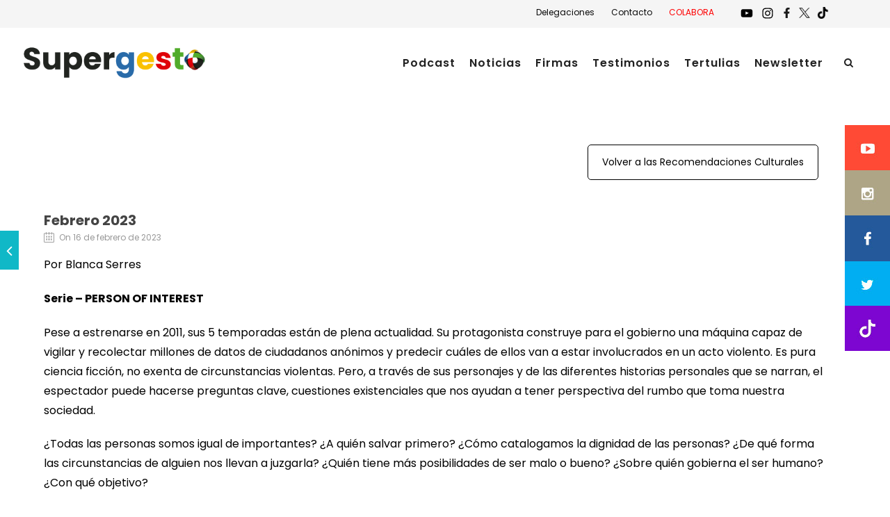

--- FILE ---
content_type: text/html; charset=UTF-8
request_url: https://supergesto.omp.es/firmas/recomendacion-cultural/febrero-2023/
body_size: 25190
content:
<!DOCTYPE html>
<html lang="es" class="css3transitions">
<head>
<!-- Google Tag Manager -->
<script>(function(w,d,s,l,i){w[l]=w[l]||[];w[l].push({'gtm.start':
new Date().getTime(),event:'gtm.js'});var f=d.getElementsByTagName(s)[0],
j=d.createElement(s),dl=l!='dataLayer'?'&l='+l:'';j.async=true;j.src=
'https://www.googletagmanager.com/gtm.js?id='+i+dl;f.parentNode.insertBefore(j,f);
})(window,document,'script','dataLayer','GTM-NCMLBKB');</script>
<!-- End Google Tag Manager -->
<!-- Start cookieyes banner --> <script id="cookieyes" type="text/javascript" src="https://cdn-cookieyes.com/client_data/3a7e6a0fd5f77e57d5ccbc16/script.js"></script> <!-- End cookieyes banner -->
<meta charset="UTF-8" />
<!-- Responsive Meta -->
<meta name="viewport" content="width=device-width, initial-scale=1, maximum-scale=1"> 
<!-- Pingback URL -->
<link rel="pingback" href="https://supergesto.omp.es/xmlrpc.php" />
<!-- Le HTML5 shim, for IE6-8 support of HTML5 elements -->
<!--[if lt IE 9]>
<script src="http://html5shim.googlecode.com/svn/trunk/html5.js"></script>
<![endif]-->
<style type="text/css">
p a:not(.btn-bt){color: #10B8C7 !important;}
p a:not(.btn-bt):hover{color: #10B8C7}
aside ul li{border-bottom:1px solid #E7E7E7;}
aside .tagcloud a:hover, .nav-growpop .icon-wrap, .woocommerce .widget_price_filter .ui-slider .ui-slider-range, .woocommerce-page .widget_price_filter .ui-slider .ui-slider-range, .woocommerce #content .quantity .minus:hover, .woocommerce #content .quantity .plus:hover, .woocommerce .quantity .minus:hover, .woocommerce .quantity .plus:hover, .woocommerce-page #content .quantity .minus:hover, .woocommerce-page #content .quantity .plus:hover, .woocommerce-page .quantity .minus:hover, .woocommerce-page .quantity .plus:hover, .video_lightbox_button a{background:#10B8C7;} 
.nav-growpop .icon-wrap{border:0px solid #10B8C7;}
.accordion.style_1 .accordion-heading.in_head .accordion-toggle:before, .accordion.style_2 .accordion-heading.in_head .accordion-toggle:before, .accordion.style_3 .accordion-heading.in_head .accordion-toggle:before, .footer_social_icons.circle li:hover{background-color:#10B8C7;} 
nav .menu li > ul.sub-menu li{border-bottom:1px solid #f5f5f5;}
.codeless_slider .swiper-slide .buttons a.bordered:hover, .header_12 .full_nav_menu nav ul > li:hover, .header_12 .full_nav_menu nav ul > li.current-menu-item, .header_12 .full_nav_menu nav ul > li.current-menu-parent, .header_12 .full_nav_menu nav ul > li:hover{background:#10B8C7;}
.services_steps .icon_wrapper, .accordion.style_1 .accordion-heading.in_head .accordion-toggle:before{border:1px solid #10B8C7;}
.blog-article.timeline-style .timeline .date, aside #s, #respond textarea, #respond input[type="text"], .recent_news.events .blog-item, .sticky,.post-password-form input[type="password"]{border:1px solid #E7E7E7;}
.recent_news.events .link, .header_12 .full_nav_menu nav ul > li{border-left:1px solid #E7E7E7;}
.header_12 .full_nav_menu nav ul > li:last-child{border-right:1px solid #E7E7E7; padding-right:10px !important;}
.timeline-border{background:#E7E7E7;}
.portfolio-item.basic .link, .skill .prog, .codeless_slider .swiper-slide .buttons.colors-light a.colored, .recent_news.events .blog-item:hover .link{background:#10B8C7;}
.services_medium.style_1:hover .icon_wrapper, .services_medium.style_3:hover .icon_wrapper, .services_medium.style_4:hover .icon_wrapper{background:#10B8C7 !important;}
.services_medium.style_3:hover .icon_wrapper{border:2px solid #10B8C7 !important;}
.blog-article .media .overlay{background:rgba(16, 184, 199, 0.8);}
.list li.titledesc dl dt .circle, .header_12 .after_navigation_widgetized #s{border:1px solid #E7E7E7;}
.blockquote{border-left:2px solid #10B8C7;}
.header_page h1{line-height:80px;}
.services_media.style_2 h5{ 
background:#10B8C7;
}
.services_small .content div, .comment .comment_text{line-height: 28px;}
.services_large:hover .icon_wrapper, .services_steps:hover .icon_wrapper {background: #10B8C7 ;}
.section-style.borders, .header_12 .full_nav_menu{border-top:1px solid #E7E7E7; border-bottom:1px solid #E7E7E7}
#comments{border-top:1px solid #E7E7E7;}
.not_found .search_field input[type="text"]{border:1px solid #E7E7E7;}
.background--dark nav .menu > li > a:hover, .background--dark header#header .header_tools .vert_mid > a:hover, .background--dark header#header .header_tools .vert_mid .cart .cart_icon:hover, .tabbable.style_1.tabs-left .nav-tabs li.active a, .contact_information dt i{color:#10B8C7 !important;}
.social_icons_sc i:hover, .tabbable.tabs-top.style_1 .nav.nav-tabs li.active a, .vc_tta-tab.vc_active a .vc_tta-title-text {color:#10B8C7;}
.header_2 nav .menu>li.current-menu-item, .header_2 nav .menu>li.current-menu-parent, .header_2 nav .menu>li:hover{border-top:3px solid #10B8C7;}
.header_2 nav .codeless_custom_menu_mega_menu{border-top:2px solid #10B8C7;}
.header_2 nav .menu > li > ul.sub-menu{border-top:2px solid #10B8C7;}
.header_3 nav .menu>li.current-menu-item, .header_3 nav .menu>li.current-menu-parent, .header_3 nav .menu>li:hover{border-top:3px solid #10B8C7;}
.header_3 nav .codeless_custom_menu_mega_menu{border-top:2px solid #10B8C7;}
.header_3 nav .menu > li > ul.sub-menu{border-top:2px solid #10B8C7;} 
.header_4 nav .menu li > ul, .header_4 nav .menu>li:hover, .header_4 nav .menu>li.current-menu-item, .header_4 nav .menu>li.current-menu-parent, .header_4 .codeless_custom_menu_mega_menu, .header_4 .codeless_custom_menu_mega_menu{background:rgba(245, 245, 245, 0.90) !important;}
.header_4 .codeless_custom_menu_mega_menu ul.sub-menu{
background:transparent !important; 
}
.header_4 nav .menu>li:hover a, .header_4 nav .menu>li.current-menu-item a, .header_4 nav .menu>li.current-menu-parent a{color:#000000;}
.header_4 nav .menu li > ul.sub-menu li{border-bottom:1px solid rgba(245,245,245,0);}
.header_8 nav .menu>li.current-menu-item, .header_8 nav .menu>li.current-menu-parent, .header_8 nav .menu>li:hover{border-bottom:3px solid #10B8C7;}
.header_9 nav .menu>li.current-menu-item > a, .header_9 nav .menu>li.current-menu-parent > a , .header_9 nav .menu>li > a:hover{border-bottom:1px solid #10B8C7;}
.header_10 .full_nav_menu .container{border-top:1px solid #E7E7E7;border-bottom:1px solid #E7E7E7;}
.header_10 .full_nav_menu .container{border-top:1px solid #E7E7E7;border-bottom:1px solid #E7E7E7;}
.header_11.sticky_header nav.left .menu > li:last-child{padding-right:10px; margin-right:0; }
.woocommerce ul.products li.product:hover .overlay, .woocommerce-page ul.products li.product:hover .overlay{background:rgba(16,184,199, 0.90 );}
.woocommerce #content div.product p.price, .woocommerce #content div.product span.price, .woocommerce div.product p.price, .woocommerce div.product span.price, .woocommerce-page #content div.product p.price, .woocommerce-page #content div.product span.price, .woocommerce-page div.product p.price, .woocommerce-page div.product span.price, .woocommerce .star-rating span, .woocommerce-page .star-rating span, .recent_news.events .link i{color: #10B8C7;}
.header_tools .cart .checkout{
border-top:1px solid #f5f5f5;
}
.header_tools .cart_icon i:before{line-height:20px;}
.header_tools .cart .content .cart_item{
border-bottom:1px solid #f5f5f5;
}
.header_tools .cart .content .cart_item .description .price, .header_tools .cart .content .cart_item .description .price .amount, .header_tools .cart .cart_item .remove:after{
color:#000;
}
.header_tools .cart .content .cart_item .description .title, .header_tools .cart .checkout .subtotal{
color:#000000;
}
.header_tools .cart .content .cart_item .description .title:hover, .header_tools .cart .cart_item .remove:hover:after{color:#10B8C7;}
.tabbable.style_1 .nav-tabs li a{font-weight: 600}
.portfolio-item.grayscale .project:after{
border-color: transparent transparent #FFFFFF transparent;
}
#logo img{margin-top:-25px; }
.portfolio_single ul.info li .title{
text-transform: ;
font-weight: 700	 }
.tabbable.tabs-top.style_1 .nav.nav-tabs li a{
text-transform: ;
}
.woocommerce #review_form #respond textarea, .woocommerce-page #review_form #respond textarea,.side-nav,.wpcf7-form-control-wrap input, .wpcf7-form-control-wrap textarea, .select2-drop-active, .woocommerce .woocommerce-ordering, .woocommerce-page .woocommerce-ordering, .woocommerce .woocommerce-error, .woocommerce .woocommerce-info, .woocommerce .woocommerce-message, .woocommerce-page .woocommerce-error, .woocommerce-page .woocommerce-info, .woocommerce-page .woocommerce-message, #mc_signup_form .mc_input{
border:1px solid transparent !important;
}
.side-nav li{
border-bottom:1px solid transparent;
}
footer .widget_search input[type="text"]{
background:#222222;
color:#FFFFFF;
}
.codeless_news_slider .swiper-slide h1, .codeless_news_slider .featured_posts .featured h4{
background:rgba(16, 184, 199, 0.8);
}
.extra_navigation h5.widget-title{
text-transform:;
font-weight:700;
font-size:15px;
letter-spacing: :1px;
line-height:20px;
}
.blog-article.grid-style .content h1, .latest_blog .blog-item .content h4, .recent_news .blog-item h4, .recent_news.events .blog-item dt .date{text-transform: }
.latest_blog .blog-item .content h4{font-weight:700;}
.price_table  h1, .price_table .list ul li:before{color:#10B8C7;}
.price_table.highlighted .price, .side-nav li.current_page_item, .p_pagination .pagination .current, .p_pagination .pagination a:hover{background:#10B8C7;}
.btn-bt.default:not(.header_button_light), 
.header_1.background--light .btn-bt.default.header_button_light,
.sticky_header .header_1 .btn-bt.default.header_button_light{
color: #222 ;
background: rgba(255,255,255, 0.00) ;
border-color: rgba(68,68,68, 0.20) ;
font-size: 13px ;
letter-spacing: 1.5px ;
}
.btn-bt.default:not(.header_button_light):hover, 
.header_1.background--light .btn-bt.default.header_button_light:hover,
.sticky_header .header_1 .btn-bt.default.header_button_light:hover{
color: #222222 ;
background: rgba(255,255,255, 0.00) ;
border-color: rgba(68,68,68, 1.00) ;
}
.light .btn-bt.default, .fullscreen-blog-article .content.background--dark .btn-bt, .header_button_light{
color: #FFFFFF ;
background: rgba(255,255,255, 0.00) ;
border-color: rgba(255,255,255, 0.40) ;
font-size: 13px ;
letter-spacing: 1.5px ;
}
.light .btn-bt.default:hover, .fullscreen-blog-article .content.background--dark .btn-bt:hover, .header_button_light:hover{
color: #FFFFFF ;
background: rgba(255,255,255, 0.00) ;
border-color: rgba(255,255,255, 1.00) ;
}
@media (max-width: 979px) {
.header_5 .background--dark nav .menu > li > a{
color: #222 !important;
}
}
/* Layout Inner Container */
@media (min-width: 981px) and (max-width: 1100px) {
.container{	width:87% !important ; }
}
@media (min-width: 768px){
.container{			
max-width: 1400px !important;
}
.row .span12{
width:100%; 
margin-left:0 !important;
padding-left:20px;
box-sizing: border-box;
-webkit-box-sizing: border-box;
-moz-box-sizing: border-box;
}
}
@media (min-width: 1101px) {
.container{
width:87%;
max-width: 1400px !important;
}
.row .span12{
width:100%;
margin-left:0 !important;
padding-left:20px;
box-sizing: border-box;
-webkit-box-sizing: border-box;
-moz-box-sizing: border-box;
}
.testimonial_carousel .item{width:1400px;}
}
/* End Layout Inner Container */
/* Layout Boxed */
.boxed_layout{
margin-top:30px !important;
margin-bottom:30px !important;
-webkit-box-shadow:0 5px 19px 2px rgba(0,0,0,0.1);
-moz-box-shadow:0 5px 19px 2px rgba(0,0,0,0.1);
box-shadow:0 5px 19px 2px rgba(0,0,0,0.1);
}
.boxed_layout{			
width:87% !important ;
max-width: 1100px !important;
}
/* End Layout Boxed */
@media (max-width: 480px){
}
.blog-article.grid-style.shadowbox-style .post-categories{
color: #999999	}
</style> 
<style type="text/css">
/*#header{
margin: 0 auto;
}*/</style>
<script type="text/javascript">
</script>
<script type="text/javascript">
/*jQuery(document).ready(function(){\n\n});*/    </script>
<meta name='robots' content='index, follow, max-image-preview:large, max-snippet:-1, max-video-preview:-1' />
<!-- This site is optimized with the Yoast SEO plugin v26.7 - https://yoast.com/wordpress/plugins/seo/ -->
<title>Febrero 2023 - Supergesto</title>
<link rel="canonical" href="https://supergesto.omp.es/firmas/recomendacion-cultural/febrero-2023/" />
<meta property="og:locale" content="es_ES" />
<meta property="og:type" content="article" />
<meta property="og:title" content="Febrero 2023 - Supergesto" />
<meta property="og:description" content="Por Blanca Serres Serie &#8211; PERSON OF INTEREST Pese a estrenarse en 2011, sus 5 temporadas están de plena actualidad. Su protagonista construye para el gobierno una máquina capaz de vigilar y recolectar millones de datos de ciudadanos anónimos y predecir cuáles de ellos van a estar involucrados en un acto violento. Es pura ciencia [&hellip;]" />
<meta property="og:url" content="https://supergesto.omp.es/firmas/recomendacion-cultural/febrero-2023/" />
<meta property="og:site_name" content="Supergesto" />
<meta property="article:publisher" content="https://www.facebook.com/people/Supergesto/100086150740442/" />
<meta property="article:published_time" content="2023-02-16T09:42:02+00:00" />
<meta property="article:modified_time" content="2023-02-16T09:42:53+00:00" />
<meta property="og:image" content="https://supergesto.omp.es/wp-content/uploads/sites/2/2022/11/Imagen-cultura-web-1-1-1024x730.png" />
<meta property="og:image:width" content="1024" />
<meta property="og:image:height" content="730" />
<meta property="og:image:type" content="image/png" />
<meta name="author" content="Ana" />
<meta name="twitter:card" content="summary_large_image" />
<meta name="twitter:creator" content="@supergesto" />
<meta name="twitter:site" content="@supergesto" />
<meta name="twitter:label1" content="Escrito por" />
<meta name="twitter:data1" content="Ana" />
<meta name="twitter:label2" content="Tiempo de lectura" />
<meta name="twitter:data2" content="4 minutos" />
<script type="application/ld+json" class="yoast-schema-graph">{"@context":"https://schema.org","@graph":[{"@type":"Article","@id":"https://supergesto.omp.es/firmas/recomendacion-cultural/febrero-2023/#article","isPartOf":{"@id":"https://supergesto.omp.es/firmas/recomendacion-cultural/febrero-2023/"},"author":{"name":"Ana","@id":"https://supergesto.omp.es/#/schema/person/db62b03d0c0f400182f2f7bcb6a9f447"},"headline":"Febrero 2023","datePublished":"2023-02-16T09:42:02+00:00","dateModified":"2023-02-16T09:42:53+00:00","mainEntityOfPage":{"@id":"https://supergesto.omp.es/firmas/recomendacion-cultural/febrero-2023/"},"wordCount":891,"commentCount":0,"publisher":{"@id":"https://supergesto.omp.es/#organization"},"image":{"@id":"https://supergesto.omp.es/firmas/recomendacion-cultural/febrero-2023/#primaryimage"},"thumbnailUrl":"https://supergesto.omp.es/wp-content/uploads/sites/2/2022/11/Imagen-cultura-web-1-1.png","articleSection":["Recomendación cultural"],"inLanguage":"es","potentialAction":[{"@type":"CommentAction","name":"Comment","target":["https://supergesto.omp.es/firmas/recomendacion-cultural/febrero-2023/#respond"]}]},{"@type":"WebPage","@id":"https://supergesto.omp.es/firmas/recomendacion-cultural/febrero-2023/","url":"https://supergesto.omp.es/firmas/recomendacion-cultural/febrero-2023/","name":"Febrero 2023 - Supergesto","isPartOf":{"@id":"https://supergesto.omp.es/#website"},"primaryImageOfPage":{"@id":"https://supergesto.omp.es/firmas/recomendacion-cultural/febrero-2023/#primaryimage"},"image":{"@id":"https://supergesto.omp.es/firmas/recomendacion-cultural/febrero-2023/#primaryimage"},"thumbnailUrl":"https://supergesto.omp.es/wp-content/uploads/sites/2/2022/11/Imagen-cultura-web-1-1.png","datePublished":"2023-02-16T09:42:02+00:00","dateModified":"2023-02-16T09:42:53+00:00","breadcrumb":{"@id":"https://supergesto.omp.es/firmas/recomendacion-cultural/febrero-2023/#breadcrumb"},"inLanguage":"es","potentialAction":[{"@type":"ReadAction","target":["https://supergesto.omp.es/firmas/recomendacion-cultural/febrero-2023/"]}]},{"@type":"ImageObject","inLanguage":"es","@id":"https://supergesto.omp.es/firmas/recomendacion-cultural/febrero-2023/#primaryimage","url":"https://supergesto.omp.es/wp-content/uploads/sites/2/2022/11/Imagen-cultura-web-1-1.png","contentUrl":"https://supergesto.omp.es/wp-content/uploads/sites/2/2022/11/Imagen-cultura-web-1-1.png","width":6646,"height":4735},{"@type":"BreadcrumbList","@id":"https://supergesto.omp.es/firmas/recomendacion-cultural/febrero-2023/#breadcrumb","itemListElement":[{"@type":"ListItem","position":1,"name":"Portada","item":"https://supergesto.omp.es/"},{"@type":"ListItem","position":2,"name":"Febrero 2023"}]},{"@type":"WebSite","@id":"https://supergesto.omp.es/#website","url":"https://supergesto.omp.es/","name":"Supergesto","description":"Supergesto","publisher":{"@id":"https://supergesto.omp.es/#organization"},"potentialAction":[{"@type":"SearchAction","target":{"@type":"EntryPoint","urlTemplate":"https://supergesto.omp.es/?s={search_term_string}"},"query-input":{"@type":"PropertyValueSpecification","valueRequired":true,"valueName":"search_term_string"}}],"inLanguage":"es"},{"@type":"Organization","@id":"https://supergesto.omp.es/#organization","name":"Supergesto","url":"https://supergesto.omp.es/","logo":{"@type":"ImageObject","inLanguage":"es","@id":"https://supergesto.omp.es/#/schema/logo/image/","url":"https://supergesto.omp.es/wp-content/uploads/sites/2/2022/10/sg_noticia-1.jpg","contentUrl":"https://supergesto.omp.es/wp-content/uploads/sites/2/2022/10/sg_noticia-1.jpg","width":300,"height":250,"caption":"Supergesto"},"image":{"@id":"https://supergesto.omp.es/#/schema/logo/image/"},"sameAs":["https://www.facebook.com/people/Supergesto/100086150740442/","https://x.com/supergesto","https://www.instagram.com/supergesto/","https://www.twitch.tv/supergesto","https://youtube.com/playlist?list=PL_im3cmUUcrYS02J3DuIqJTNR-6_n41i6"]},{"@type":"Person","@id":"https://supergesto.omp.es/#/schema/person/db62b03d0c0f400182f2f7bcb6a9f447","name":"Ana","image":{"@type":"ImageObject","inLanguage":"es","@id":"https://supergesto.omp.es/#/schema/person/image/","url":"https://secure.gravatar.com/avatar/bbe99cbb08f72d9f52bcb3ad61270621ace612ca1d32b8050480fb22bf7c0f15?s=96&d=mm&r=g","contentUrl":"https://secure.gravatar.com/avatar/bbe99cbb08f72d9f52bcb3ad61270621ace612ca1d32b8050480fb22bf7c0f15?s=96&d=mm&r=g","caption":"Ana"}}]}</script>
<!-- / Yoast SEO plugin. -->
<link rel='dns-prefetch' href='//maps.google.com' />
<link rel='dns-prefetch' href='//fonts.googleapis.com' />
<link rel='preconnect' href='https://fonts.gstatic.com' crossorigin />
<link rel="alternate" type="application/rss+xml" title="Supergesto &raquo; Feed" href="https://supergesto.omp.es/feed/" />
<link rel="alternate" type="application/rss+xml" title="Supergesto &raquo; Feed de los comentarios" href="https://supergesto.omp.es/comments/feed/" />
<link rel="alternate" title="oEmbed (JSON)" type="application/json+oembed" href="https://supergesto.omp.es/wp-json/oembed/1.0/embed?url=https%3A%2F%2Fsupergesto.omp.es%2Ffirmas%2Frecomendacion-cultural%2Ffebrero-2023%2F" />
<link rel="alternate" title="oEmbed (XML)" type="text/xml+oembed" href="https://supergesto.omp.es/wp-json/oembed/1.0/embed?url=https%3A%2F%2Fsupergesto.omp.es%2Ffirmas%2Frecomendacion-cultural%2Ffebrero-2023%2F&#038;format=xml" />
<style id='wp-img-auto-sizes-contain-inline-css' type='text/css'>
img:is([sizes=auto i],[sizes^="auto," i]){contain-intrinsic-size:3000px 1500px}
/*# sourceURL=wp-img-auto-sizes-contain-inline-css */
</style>
<!-- <link rel='stylesheet' id='layerslider-css' href='https://supergesto.omp.es/wp-content/plugins/LayerSlider/assets/static/layerslider/css/layerslider.css?ver=8.1.2' type='text/css' media='all' /> -->
<link rel="stylesheet" type="text/css" href="//supergesto.omp.es/wp-content/cache/supergesto.omp.es/wpfc-minified/mm3e1269/87yf0.css" media="all"/>
<style id='wp-block-library-inline-css' type='text/css'>
:root{--wp-block-synced-color:#7a00df;--wp-block-synced-color--rgb:122,0,223;--wp-bound-block-color:var(--wp-block-synced-color);--wp-editor-canvas-background:#ddd;--wp-admin-theme-color:#007cba;--wp-admin-theme-color--rgb:0,124,186;--wp-admin-theme-color-darker-10:#006ba1;--wp-admin-theme-color-darker-10--rgb:0,107,160.5;--wp-admin-theme-color-darker-20:#005a87;--wp-admin-theme-color-darker-20--rgb:0,90,135;--wp-admin-border-width-focus:2px}@media (min-resolution:192dpi){:root{--wp-admin-border-width-focus:1.5px}}.wp-element-button{cursor:pointer}:root .has-very-light-gray-background-color{background-color:#eee}:root .has-very-dark-gray-background-color{background-color:#313131}:root .has-very-light-gray-color{color:#eee}:root .has-very-dark-gray-color{color:#313131}:root .has-vivid-green-cyan-to-vivid-cyan-blue-gradient-background{background:linear-gradient(135deg,#00d084,#0693e3)}:root .has-purple-crush-gradient-background{background:linear-gradient(135deg,#34e2e4,#4721fb 50%,#ab1dfe)}:root .has-hazy-dawn-gradient-background{background:linear-gradient(135deg,#faaca8,#dad0ec)}:root .has-subdued-olive-gradient-background{background:linear-gradient(135deg,#fafae1,#67a671)}:root .has-atomic-cream-gradient-background{background:linear-gradient(135deg,#fdd79a,#004a59)}:root .has-nightshade-gradient-background{background:linear-gradient(135deg,#330968,#31cdcf)}:root .has-midnight-gradient-background{background:linear-gradient(135deg,#020381,#2874fc)}:root{--wp--preset--font-size--normal:16px;--wp--preset--font-size--huge:42px}.has-regular-font-size{font-size:1em}.has-larger-font-size{font-size:2.625em}.has-normal-font-size{font-size:var(--wp--preset--font-size--normal)}.has-huge-font-size{font-size:var(--wp--preset--font-size--huge)}.has-text-align-center{text-align:center}.has-text-align-left{text-align:left}.has-text-align-right{text-align:right}.has-fit-text{white-space:nowrap!important}#end-resizable-editor-section{display:none}.aligncenter{clear:both}.items-justified-left{justify-content:flex-start}.items-justified-center{justify-content:center}.items-justified-right{justify-content:flex-end}.items-justified-space-between{justify-content:space-between}.screen-reader-text{border:0;clip-path:inset(50%);height:1px;margin:-1px;overflow:hidden;padding:0;position:absolute;width:1px;word-wrap:normal!important}.screen-reader-text:focus{background-color:#ddd;clip-path:none;color:#444;display:block;font-size:1em;height:auto;left:5px;line-height:normal;padding:15px 23px 14px;text-decoration:none;top:5px;width:auto;z-index:100000}html :where(.has-border-color){border-style:solid}html :where([style*=border-top-color]){border-top-style:solid}html :where([style*=border-right-color]){border-right-style:solid}html :where([style*=border-bottom-color]){border-bottom-style:solid}html :where([style*=border-left-color]){border-left-style:solid}html :where([style*=border-width]){border-style:solid}html :where([style*=border-top-width]){border-top-style:solid}html :where([style*=border-right-width]){border-right-style:solid}html :where([style*=border-bottom-width]){border-bottom-style:solid}html :where([style*=border-left-width]){border-left-style:solid}html :where(img[class*=wp-image-]){height:auto;max-width:100%}:where(figure){margin:0 0 1em}html :where(.is-position-sticky){--wp-admin--admin-bar--position-offset:var(--wp-admin--admin-bar--height,0px)}@media screen and (max-width:600px){html :where(.is-position-sticky){--wp-admin--admin-bar--position-offset:0px}}
/*# sourceURL=wp-block-library-inline-css */
</style><style id='wp-block-image-inline-css' type='text/css'>
.wp-block-image>a,.wp-block-image>figure>a{display:inline-block}.wp-block-image img{box-sizing:border-box;height:auto;max-width:100%;vertical-align:bottom}@media not (prefers-reduced-motion){.wp-block-image img.hide{visibility:hidden}.wp-block-image img.show{animation:show-content-image .4s}}.wp-block-image[style*=border-radius] img,.wp-block-image[style*=border-radius]>a{border-radius:inherit}.wp-block-image.has-custom-border img{box-sizing:border-box}.wp-block-image.aligncenter{text-align:center}.wp-block-image.alignfull>a,.wp-block-image.alignwide>a{width:100%}.wp-block-image.alignfull img,.wp-block-image.alignwide img{height:auto;width:100%}.wp-block-image .aligncenter,.wp-block-image .alignleft,.wp-block-image .alignright,.wp-block-image.aligncenter,.wp-block-image.alignleft,.wp-block-image.alignright{display:table}.wp-block-image .aligncenter>figcaption,.wp-block-image .alignleft>figcaption,.wp-block-image .alignright>figcaption,.wp-block-image.aligncenter>figcaption,.wp-block-image.alignleft>figcaption,.wp-block-image.alignright>figcaption{caption-side:bottom;display:table-caption}.wp-block-image .alignleft{float:left;margin:.5em 1em .5em 0}.wp-block-image .alignright{float:right;margin:.5em 0 .5em 1em}.wp-block-image .aligncenter{margin-left:auto;margin-right:auto}.wp-block-image :where(figcaption){margin-bottom:1em;margin-top:.5em}.wp-block-image.is-style-circle-mask img{border-radius:9999px}@supports ((-webkit-mask-image:none) or (mask-image:none)) or (-webkit-mask-image:none){.wp-block-image.is-style-circle-mask img{border-radius:0;-webkit-mask-image:url('data:image/svg+xml;utf8,<svg viewBox="0 0 100 100" xmlns="http://www.w3.org/2000/svg"><circle cx="50" cy="50" r="50"/></svg>');mask-image:url('data:image/svg+xml;utf8,<svg viewBox="0 0 100 100" xmlns="http://www.w3.org/2000/svg"><circle cx="50" cy="50" r="50"/></svg>');mask-mode:alpha;-webkit-mask-position:center;mask-position:center;-webkit-mask-repeat:no-repeat;mask-repeat:no-repeat;-webkit-mask-size:contain;mask-size:contain}}:root :where(.wp-block-image.is-style-rounded img,.wp-block-image .is-style-rounded img){border-radius:9999px}.wp-block-image figure{margin:0}.wp-lightbox-container{display:flex;flex-direction:column;position:relative}.wp-lightbox-container img{cursor:zoom-in}.wp-lightbox-container img:hover+button{opacity:1}.wp-lightbox-container button{align-items:center;backdrop-filter:blur(16px) saturate(180%);background-color:#5a5a5a40;border:none;border-radius:4px;cursor:zoom-in;display:flex;height:20px;justify-content:center;opacity:0;padding:0;position:absolute;right:16px;text-align:center;top:16px;width:20px;z-index:100}@media not (prefers-reduced-motion){.wp-lightbox-container button{transition:opacity .2s ease}}.wp-lightbox-container button:focus-visible{outline:3px auto #5a5a5a40;outline:3px auto -webkit-focus-ring-color;outline-offset:3px}.wp-lightbox-container button:hover{cursor:pointer;opacity:1}.wp-lightbox-container button:focus{opacity:1}.wp-lightbox-container button:focus,.wp-lightbox-container button:hover,.wp-lightbox-container button:not(:hover):not(:active):not(.has-background){background-color:#5a5a5a40;border:none}.wp-lightbox-overlay{box-sizing:border-box;cursor:zoom-out;height:100vh;left:0;overflow:hidden;position:fixed;top:0;visibility:hidden;width:100%;z-index:100000}.wp-lightbox-overlay .close-button{align-items:center;cursor:pointer;display:flex;justify-content:center;min-height:40px;min-width:40px;padding:0;position:absolute;right:calc(env(safe-area-inset-right) + 16px);top:calc(env(safe-area-inset-top) + 16px);z-index:5000000}.wp-lightbox-overlay .close-button:focus,.wp-lightbox-overlay .close-button:hover,.wp-lightbox-overlay .close-button:not(:hover):not(:active):not(.has-background){background:none;border:none}.wp-lightbox-overlay .lightbox-image-container{height:var(--wp--lightbox-container-height);left:50%;overflow:hidden;position:absolute;top:50%;transform:translate(-50%,-50%);transform-origin:top left;width:var(--wp--lightbox-container-width);z-index:9999999999}.wp-lightbox-overlay .wp-block-image{align-items:center;box-sizing:border-box;display:flex;height:100%;justify-content:center;margin:0;position:relative;transform-origin:0 0;width:100%;z-index:3000000}.wp-lightbox-overlay .wp-block-image img{height:var(--wp--lightbox-image-height);min-height:var(--wp--lightbox-image-height);min-width:var(--wp--lightbox-image-width);width:var(--wp--lightbox-image-width)}.wp-lightbox-overlay .wp-block-image figcaption{display:none}.wp-lightbox-overlay button{background:none;border:none}.wp-lightbox-overlay .scrim{background-color:#fff;height:100%;opacity:.9;position:absolute;width:100%;z-index:2000000}.wp-lightbox-overlay.active{visibility:visible}@media not (prefers-reduced-motion){.wp-lightbox-overlay.active{animation:turn-on-visibility .25s both}.wp-lightbox-overlay.active img{animation:turn-on-visibility .35s both}.wp-lightbox-overlay.show-closing-animation:not(.active){animation:turn-off-visibility .35s both}.wp-lightbox-overlay.show-closing-animation:not(.active) img{animation:turn-off-visibility .25s both}.wp-lightbox-overlay.zoom.active{animation:none;opacity:1;visibility:visible}.wp-lightbox-overlay.zoom.active .lightbox-image-container{animation:lightbox-zoom-in .4s}.wp-lightbox-overlay.zoom.active .lightbox-image-container img{animation:none}.wp-lightbox-overlay.zoom.active .scrim{animation:turn-on-visibility .4s forwards}.wp-lightbox-overlay.zoom.show-closing-animation:not(.active){animation:none}.wp-lightbox-overlay.zoom.show-closing-animation:not(.active) .lightbox-image-container{animation:lightbox-zoom-out .4s}.wp-lightbox-overlay.zoom.show-closing-animation:not(.active) .lightbox-image-container img{animation:none}.wp-lightbox-overlay.zoom.show-closing-animation:not(.active) .scrim{animation:turn-off-visibility .4s forwards}}@keyframes show-content-image{0%{visibility:hidden}99%{visibility:hidden}to{visibility:visible}}@keyframes turn-on-visibility{0%{opacity:0}to{opacity:1}}@keyframes turn-off-visibility{0%{opacity:1;visibility:visible}99%{opacity:0;visibility:visible}to{opacity:0;visibility:hidden}}@keyframes lightbox-zoom-in{0%{transform:translate(calc((-100vw + var(--wp--lightbox-scrollbar-width))/2 + var(--wp--lightbox-initial-left-position)),calc(-50vh + var(--wp--lightbox-initial-top-position))) scale(var(--wp--lightbox-scale))}to{transform:translate(-50%,-50%) scale(1)}}@keyframes lightbox-zoom-out{0%{transform:translate(-50%,-50%) scale(1);visibility:visible}99%{visibility:visible}to{transform:translate(calc((-100vw + var(--wp--lightbox-scrollbar-width))/2 + var(--wp--lightbox-initial-left-position)),calc(-50vh + var(--wp--lightbox-initial-top-position))) scale(var(--wp--lightbox-scale));visibility:hidden}}
/*# sourceURL=https://supergesto.omp.es/wp-includes/blocks/image/style.min.css */
</style>
<style id='wp-block-image-theme-inline-css' type='text/css'>
:root :where(.wp-block-image figcaption){color:#555;font-size:13px;text-align:center}.is-dark-theme :root :where(.wp-block-image figcaption){color:#ffffffa6}.wp-block-image{margin:0 0 1em}
/*# sourceURL=https://supergesto.omp.es/wp-includes/blocks/image/theme.min.css */
</style>
<!-- <link rel='stylesheet' id='wc-blocks-style-css' href='https://supergesto.omp.es/wp-content/plugins/woocommerce/assets/client/blocks/wc-blocks.css?ver=wc-10.4.3' type='text/css' media='all' /> -->
<link rel="stylesheet" type="text/css" href="//supergesto.omp.es/wp-content/cache/supergesto.omp.es/wpfc-minified/dt1cstyd/87yf0.css" media="all"/>
<style id='global-styles-inline-css' type='text/css'>
:root{--wp--preset--aspect-ratio--square: 1;--wp--preset--aspect-ratio--4-3: 4/3;--wp--preset--aspect-ratio--3-4: 3/4;--wp--preset--aspect-ratio--3-2: 3/2;--wp--preset--aspect-ratio--2-3: 2/3;--wp--preset--aspect-ratio--16-9: 16/9;--wp--preset--aspect-ratio--9-16: 9/16;--wp--preset--color--black: #000000;--wp--preset--color--cyan-bluish-gray: #abb8c3;--wp--preset--color--white: #ffffff;--wp--preset--color--pale-pink: #f78da7;--wp--preset--color--vivid-red: #cf2e2e;--wp--preset--color--luminous-vivid-orange: #ff6900;--wp--preset--color--luminous-vivid-amber: #fcb900;--wp--preset--color--light-green-cyan: #7bdcb5;--wp--preset--color--vivid-green-cyan: #00d084;--wp--preset--color--pale-cyan-blue: #8ed1fc;--wp--preset--color--vivid-cyan-blue: #0693e3;--wp--preset--color--vivid-purple: #9b51e0;--wp--preset--gradient--vivid-cyan-blue-to-vivid-purple: linear-gradient(135deg,rgb(6,147,227) 0%,rgb(155,81,224) 100%);--wp--preset--gradient--light-green-cyan-to-vivid-green-cyan: linear-gradient(135deg,rgb(122,220,180) 0%,rgb(0,208,130) 100%);--wp--preset--gradient--luminous-vivid-amber-to-luminous-vivid-orange: linear-gradient(135deg,rgb(252,185,0) 0%,rgb(255,105,0) 100%);--wp--preset--gradient--luminous-vivid-orange-to-vivid-red: linear-gradient(135deg,rgb(255,105,0) 0%,rgb(207,46,46) 100%);--wp--preset--gradient--very-light-gray-to-cyan-bluish-gray: linear-gradient(135deg,rgb(238,238,238) 0%,rgb(169,184,195) 100%);--wp--preset--gradient--cool-to-warm-spectrum: linear-gradient(135deg,rgb(74,234,220) 0%,rgb(151,120,209) 20%,rgb(207,42,186) 40%,rgb(238,44,130) 60%,rgb(251,105,98) 80%,rgb(254,248,76) 100%);--wp--preset--gradient--blush-light-purple: linear-gradient(135deg,rgb(255,206,236) 0%,rgb(152,150,240) 100%);--wp--preset--gradient--blush-bordeaux: linear-gradient(135deg,rgb(254,205,165) 0%,rgb(254,45,45) 50%,rgb(107,0,62) 100%);--wp--preset--gradient--luminous-dusk: linear-gradient(135deg,rgb(255,203,112) 0%,rgb(199,81,192) 50%,rgb(65,88,208) 100%);--wp--preset--gradient--pale-ocean: linear-gradient(135deg,rgb(255,245,203) 0%,rgb(182,227,212) 50%,rgb(51,167,181) 100%);--wp--preset--gradient--electric-grass: linear-gradient(135deg,rgb(202,248,128) 0%,rgb(113,206,126) 100%);--wp--preset--gradient--midnight: linear-gradient(135deg,rgb(2,3,129) 0%,rgb(40,116,252) 100%);--wp--preset--font-size--small: 13px;--wp--preset--font-size--medium: 20px;--wp--preset--font-size--large: 36px;--wp--preset--font-size--x-large: 42px;--wp--preset--spacing--20: 0.44rem;--wp--preset--spacing--30: 0.67rem;--wp--preset--spacing--40: 1rem;--wp--preset--spacing--50: 1.5rem;--wp--preset--spacing--60: 2.25rem;--wp--preset--spacing--70: 3.38rem;--wp--preset--spacing--80: 5.06rem;--wp--preset--shadow--natural: 6px 6px 9px rgba(0, 0, 0, 0.2);--wp--preset--shadow--deep: 12px 12px 50px rgba(0, 0, 0, 0.4);--wp--preset--shadow--sharp: 6px 6px 0px rgba(0, 0, 0, 0.2);--wp--preset--shadow--outlined: 6px 6px 0px -3px rgb(255, 255, 255), 6px 6px rgb(0, 0, 0);--wp--preset--shadow--crisp: 6px 6px 0px rgb(0, 0, 0);}:where(.is-layout-flex){gap: 0.5em;}:where(.is-layout-grid){gap: 0.5em;}body .is-layout-flex{display: flex;}.is-layout-flex{flex-wrap: wrap;align-items: center;}.is-layout-flex > :is(*, div){margin: 0;}body .is-layout-grid{display: grid;}.is-layout-grid > :is(*, div){margin: 0;}:where(.wp-block-columns.is-layout-flex){gap: 2em;}:where(.wp-block-columns.is-layout-grid){gap: 2em;}:where(.wp-block-post-template.is-layout-flex){gap: 1.25em;}:where(.wp-block-post-template.is-layout-grid){gap: 1.25em;}.has-black-color{color: var(--wp--preset--color--black) !important;}.has-cyan-bluish-gray-color{color: var(--wp--preset--color--cyan-bluish-gray) !important;}.has-white-color{color: var(--wp--preset--color--white) !important;}.has-pale-pink-color{color: var(--wp--preset--color--pale-pink) !important;}.has-vivid-red-color{color: var(--wp--preset--color--vivid-red) !important;}.has-luminous-vivid-orange-color{color: var(--wp--preset--color--luminous-vivid-orange) !important;}.has-luminous-vivid-amber-color{color: var(--wp--preset--color--luminous-vivid-amber) !important;}.has-light-green-cyan-color{color: var(--wp--preset--color--light-green-cyan) !important;}.has-vivid-green-cyan-color{color: var(--wp--preset--color--vivid-green-cyan) !important;}.has-pale-cyan-blue-color{color: var(--wp--preset--color--pale-cyan-blue) !important;}.has-vivid-cyan-blue-color{color: var(--wp--preset--color--vivid-cyan-blue) !important;}.has-vivid-purple-color{color: var(--wp--preset--color--vivid-purple) !important;}.has-black-background-color{background-color: var(--wp--preset--color--black) !important;}.has-cyan-bluish-gray-background-color{background-color: var(--wp--preset--color--cyan-bluish-gray) !important;}.has-white-background-color{background-color: var(--wp--preset--color--white) !important;}.has-pale-pink-background-color{background-color: var(--wp--preset--color--pale-pink) !important;}.has-vivid-red-background-color{background-color: var(--wp--preset--color--vivid-red) !important;}.has-luminous-vivid-orange-background-color{background-color: var(--wp--preset--color--luminous-vivid-orange) !important;}.has-luminous-vivid-amber-background-color{background-color: var(--wp--preset--color--luminous-vivid-amber) !important;}.has-light-green-cyan-background-color{background-color: var(--wp--preset--color--light-green-cyan) !important;}.has-vivid-green-cyan-background-color{background-color: var(--wp--preset--color--vivid-green-cyan) !important;}.has-pale-cyan-blue-background-color{background-color: var(--wp--preset--color--pale-cyan-blue) !important;}.has-vivid-cyan-blue-background-color{background-color: var(--wp--preset--color--vivid-cyan-blue) !important;}.has-vivid-purple-background-color{background-color: var(--wp--preset--color--vivid-purple) !important;}.has-black-border-color{border-color: var(--wp--preset--color--black) !important;}.has-cyan-bluish-gray-border-color{border-color: var(--wp--preset--color--cyan-bluish-gray) !important;}.has-white-border-color{border-color: var(--wp--preset--color--white) !important;}.has-pale-pink-border-color{border-color: var(--wp--preset--color--pale-pink) !important;}.has-vivid-red-border-color{border-color: var(--wp--preset--color--vivid-red) !important;}.has-luminous-vivid-orange-border-color{border-color: var(--wp--preset--color--luminous-vivid-orange) !important;}.has-luminous-vivid-amber-border-color{border-color: var(--wp--preset--color--luminous-vivid-amber) !important;}.has-light-green-cyan-border-color{border-color: var(--wp--preset--color--light-green-cyan) !important;}.has-vivid-green-cyan-border-color{border-color: var(--wp--preset--color--vivid-green-cyan) !important;}.has-pale-cyan-blue-border-color{border-color: var(--wp--preset--color--pale-cyan-blue) !important;}.has-vivid-cyan-blue-border-color{border-color: var(--wp--preset--color--vivid-cyan-blue) !important;}.has-vivid-purple-border-color{border-color: var(--wp--preset--color--vivid-purple) !important;}.has-vivid-cyan-blue-to-vivid-purple-gradient-background{background: var(--wp--preset--gradient--vivid-cyan-blue-to-vivid-purple) !important;}.has-light-green-cyan-to-vivid-green-cyan-gradient-background{background: var(--wp--preset--gradient--light-green-cyan-to-vivid-green-cyan) !important;}.has-luminous-vivid-amber-to-luminous-vivid-orange-gradient-background{background: var(--wp--preset--gradient--luminous-vivid-amber-to-luminous-vivid-orange) !important;}.has-luminous-vivid-orange-to-vivid-red-gradient-background{background: var(--wp--preset--gradient--luminous-vivid-orange-to-vivid-red) !important;}.has-very-light-gray-to-cyan-bluish-gray-gradient-background{background: var(--wp--preset--gradient--very-light-gray-to-cyan-bluish-gray) !important;}.has-cool-to-warm-spectrum-gradient-background{background: var(--wp--preset--gradient--cool-to-warm-spectrum) !important;}.has-blush-light-purple-gradient-background{background: var(--wp--preset--gradient--blush-light-purple) !important;}.has-blush-bordeaux-gradient-background{background: var(--wp--preset--gradient--blush-bordeaux) !important;}.has-luminous-dusk-gradient-background{background: var(--wp--preset--gradient--luminous-dusk) !important;}.has-pale-ocean-gradient-background{background: var(--wp--preset--gradient--pale-ocean) !important;}.has-electric-grass-gradient-background{background: var(--wp--preset--gradient--electric-grass) !important;}.has-midnight-gradient-background{background: var(--wp--preset--gradient--midnight) !important;}.has-small-font-size{font-size: var(--wp--preset--font-size--small) !important;}.has-medium-font-size{font-size: var(--wp--preset--font-size--medium) !important;}.has-large-font-size{font-size: var(--wp--preset--font-size--large) !important;}.has-x-large-font-size{font-size: var(--wp--preset--font-size--x-large) !important;}
/*# sourceURL=global-styles-inline-css */
</style>
<style id='classic-theme-styles-inline-css' type='text/css'>
/*! This file is auto-generated */
.wp-block-button__link{color:#fff;background-color:#32373c;border-radius:9999px;box-shadow:none;text-decoration:none;padding:calc(.667em + 2px) calc(1.333em + 2px);font-size:1.125em}.wp-block-file__button{background:#32373c;color:#fff;text-decoration:none}
/*# sourceURL=/wp-includes/css/classic-themes.min.css */
</style>
<!-- <link rel='stylesheet' id='dashicons-css' href='https://supergesto.omp.es/wp-includes/css/dashicons.min.css?ver=6.9' type='text/css' media='all' /> -->
<!-- <link rel='stylesheet' id='admin-bar-css' href='https://supergesto.omp.es/wp-includes/css/admin-bar.min.css?ver=6.9' type='text/css' media='all' /> -->
<link rel="stylesheet" type="text/css" href="//supergesto.omp.es/wp-content/cache/supergesto.omp.es/wpfc-minified/jy4r114t/87yf0.css" media="all"/>
<style id='admin-bar-inline-css' type='text/css'>
/* Hide CanvasJS credits for P404 charts specifically */
#p404RedirectChart .canvasjs-chart-credit {
display: none !important;
}
#p404RedirectChart canvas {
border-radius: 6px;
}
.p404-redirect-adminbar-weekly-title {
font-weight: bold;
font-size: 14px;
color: #fff;
margin-bottom: 6px;
}
#wpadminbar #wp-admin-bar-p404_free_top_button .ab-icon:before {
content: "\f103";
color: #dc3545;
top: 3px;
}
#wp-admin-bar-p404_free_top_button .ab-item {
min-width: 80px !important;
padding: 0px !important;
}
/* Ensure proper positioning and z-index for P404 dropdown */
.p404-redirect-adminbar-dropdown-wrap { 
min-width: 0; 
padding: 0;
position: static !important;
}
#wpadminbar #wp-admin-bar-p404_free_top_button_dropdown {
position: static !important;
}
#wpadminbar #wp-admin-bar-p404_free_top_button_dropdown .ab-item {
padding: 0 !important;
margin: 0 !important;
}
.p404-redirect-dropdown-container {
min-width: 340px;
padding: 18px 18px 12px 18px;
background: #23282d !important;
color: #fff;
border-radius: 12px;
box-shadow: 0 8px 32px rgba(0,0,0,0.25);
margin-top: 10px;
position: relative !important;
z-index: 999999 !important;
display: block !important;
border: 1px solid #444;
}
/* Ensure P404 dropdown appears on hover */
#wpadminbar #wp-admin-bar-p404_free_top_button .p404-redirect-dropdown-container { 
display: none !important;
}
#wpadminbar #wp-admin-bar-p404_free_top_button:hover .p404-redirect-dropdown-container { 
display: block !important;
}
#wpadminbar #wp-admin-bar-p404_free_top_button:hover #wp-admin-bar-p404_free_top_button_dropdown .p404-redirect-dropdown-container {
display: block !important;
}
.p404-redirect-card {
background: #2c3338;
border-radius: 8px;
padding: 18px 18px 12px 18px;
box-shadow: 0 2px 8px rgba(0,0,0,0.07);
display: flex;
flex-direction: column;
align-items: flex-start;
border: 1px solid #444;
}
.p404-redirect-btn {
display: inline-block;
background: #dc3545;
color: #fff !important;
font-weight: bold;
padding: 5px 22px;
border-radius: 8px;
text-decoration: none;
font-size: 17px;
transition: background 0.2s, box-shadow 0.2s;
margin-top: 8px;
box-shadow: 0 2px 8px rgba(220,53,69,0.15);
text-align: center;
line-height: 1.6;
}
.p404-redirect-btn:hover {
background: #c82333;
color: #fff !important;
box-shadow: 0 4px 16px rgba(220,53,69,0.25);
}
/* Prevent conflicts with other admin bar dropdowns */
#wpadminbar .ab-top-menu > li:hover > .ab-item,
#wpadminbar .ab-top-menu > li.hover > .ab-item {
z-index: auto;
}
#wpadminbar #wp-admin-bar-p404_free_top_button:hover > .ab-item {
z-index: 999998 !important;
}
/*# sourceURL=admin-bar-inline-css */
</style>
<!-- <link rel='stylesheet' id='codeless-dashboard-style-css' href='https://supergesto.omp.es/wp-content/plugins/codeless-framework/assets/css/dashboard.css?ver=6.9' type='text/css' media='all' /> -->
<!-- <link rel='stylesheet' id='contact-form-7-css' href='https://supergesto.omp.es/wp-content/plugins/contact-form-7/includes/css/styles.css?ver=6.1.4' type='text/css' media='all' /> -->
<!-- <link rel='stylesheet' id='specular-style-css' href='https://supergesto.omp.es/wp-content/themes/specular-child-sg-temp/style.css?ver=4.2.5.1665476089' type='text/css' media='all' /> -->
<!-- <link rel='stylesheet' id='specular-wpbakery-addons-css' href='https://supergesto.omp.es/wp-content/plugins/specular-wpbakery-addons/public/css/specular-wpbakery-addons-public.css?ver=1.1.0' type='text/css' media='all' /> -->
<!-- <link rel='stylesheet' id='owl-carousel-css' href='https://supergesto.omp.es/wp-content/plugins/specular-wpbakery-addons/public/css/owl.carousel.min.css?ver=6.9' type='text/css' media='all' /> -->
<!-- <link rel='stylesheet' id='codeless-shortcodes-css' href='https://supergesto.omp.es/wp-content/plugins/specular-wpbakery-addons/public/css/shortcodes.css?ver=6.9' type='text/css' media='all' /> -->
<!-- <link rel='stylesheet' id='jquery.easy-pie-chart-css' href='https://supergesto.omp.es/wp-content/plugins/specular-wpbakery-addons/public/css/jquery.easy-pie-chart.css?ver=6.9' type='text/css' media='all' /> -->
<!-- <link rel='stylesheet' id='idangerous.swiper-css' href='https://supergesto.omp.es/wp-content/plugins/specular-wpbakery-addons/public/css/swiper.css?ver=6.9' type='text/css' media='all' /> -->
<!-- <link rel='stylesheet' id='codeless-animate-css' href='https://supergesto.omp.es/wp-content/plugins/specular-wpbakery-addons/public/css/animate.min.css?ver=6.9' type='text/css' media='all' /> -->
<!-- <link rel='stylesheet' id='hoverex-css' href='https://supergesto.omp.es/wp-content/plugins/specular-wpbakery-addons/public/css/hoverex-all.css?ver=6.9' type='text/css' media='all' /> -->
<!-- <link rel='stylesheet' id='odometer-theme-minimal-css' href='https://supergesto.omp.es/wp-content/plugins/specular-wpbakery-addons/public/css/odometer-theme-minimal.css?ver=6.9' type='text/css' media='all' /> -->
<link rel="stylesheet" type="text/css" href="//supergesto.omp.es/wp-content/cache/supergesto.omp.es/wpfc-minified/8ky8eijs/87yf0.css" media="all"/>
<style id='woocommerce-inline-inline-css' type='text/css'>
.woocommerce form .form-row .required { visibility: visible; }
/*# sourceURL=woocommerce-inline-inline-css */
</style>
<!-- <link rel='stylesheet' id='wpgmp-frontend-css' href='https://supergesto.omp.es/wp-content/plugins/wp-google-map-gold/assets/css/wpgmp_all_frontend.css?ver=6.0.6' type='text/css' media='all' /> -->
<!-- <link rel='stylesheet' id='woocommerce-nyp-css' href='https://supergesto.omp.es/wp-content/plugins/woocommerce-name-your-price/assets/css/name-your-price.css?ver=2.6.0' type='text/css' media='all' /> -->
<!-- <link rel='stylesheet' id='codeless-parent-style-css' href='https://supergesto.omp.es/wp-content/themes/specular/style.css?ver=6.9' type='text/css' media='all' /> -->
<!-- <link rel='stylesheet' id='woocommerce-css' href='https://supergesto.omp.es/wp-content/themes/specular/css/woocommerce.css?ver=6.9' type='text/css' media='all' /> -->
<!-- <link rel='stylesheet' id='bootstrap-css' href='https://supergesto.omp.es/wp-content/themes/specular/css/bootstrap.css?ver=6.9' type='text/css' media='all' /> -->
<!-- <link rel='stylesheet' id='flexslider-css' href='https://supergesto.omp.es/wp-content/themes/specular/css/flexslider.css?ver=6.9' type='text/css' media='all' /> -->
<!-- <link rel='stylesheet' id='bootstrap-responsive-css' href='https://supergesto.omp.es/wp-content/themes/specular/css/bootstrap-responsive.css?ver=6.9' type='text/css' media='all' /> -->
<!-- <link rel='stylesheet' id='jquery-fancybox-css' href='https://supergesto.omp.es/wp-content/themes/specular/css/jquery.fancybox.min.css?ver=6.9' type='text/css' media='all' /> -->
<!-- <link rel='stylesheet' id='vector-icons-css' href='https://supergesto.omp.es/wp-content/themes/specular/css/vector-icons.css?ver=6.9' type='text/css' media='all' /> -->
<!-- <link rel='stylesheet' id='fontawesome-css' href='https://supergesto.omp.es/wp-content/themes/specular/css/font-awesome.min.css?ver=6.9' type='text/css' media='all' /> -->
<!-- <link rel='stylesheet' id='linecon-css' href='https://supergesto.omp.es/wp-content/themes/specular/css/linecon.css?ver=6.9' type='text/css' media='all' /> -->
<!-- <link rel='stylesheet' id='steadysets-css' href='https://supergesto.omp.es/wp-content/themes/specular/css/steadysets.css?ver=6.9' type='text/css' media='all' /> -->
<!-- <link rel='stylesheet' id='wpzoom-social-icons-socicon-css' href='https://supergesto.omp.es/wp-content/plugins/social-icons-widget-by-wpzoom/assets/css/wpzoom-socicon.css?ver=1765876503' type='text/css' media='all' /> -->
<!-- <link rel='stylesheet' id='wpzoom-social-icons-genericons-css' href='https://supergesto.omp.es/wp-content/plugins/social-icons-widget-by-wpzoom/assets/css/genericons.css?ver=1765876503' type='text/css' media='all' /> -->
<!-- <link rel='stylesheet' id='wpzoom-social-icons-academicons-css' href='https://supergesto.omp.es/wp-content/plugins/social-icons-widget-by-wpzoom/assets/css/academicons.min.css?ver=1765876503' type='text/css' media='all' /> -->
<!-- <link rel='stylesheet' id='wpzoom-social-icons-font-awesome-3-css' href='https://supergesto.omp.es/wp-content/plugins/social-icons-widget-by-wpzoom/assets/css/font-awesome-3.min.css?ver=1765876503' type='text/css' media='all' /> -->
<!-- <link rel='stylesheet' id='wpzoom-social-icons-styles-css' href='https://supergesto.omp.es/wp-content/plugins/social-icons-widget-by-wpzoom/assets/css/wpzoom-social-icons-styles.css?ver=1765876503' type='text/css' media='all' /> -->
<!-- <link rel='stylesheet' id='search-filter-flatpickr-css' href='https://supergesto.omp.es/wp-content/plugins/search-filter/assets/css/vendor/flatpickr.min.css?ver=3.1.6' type='text/css' media='all' /> -->
<!-- <link rel='stylesheet' id='search-filter-css' href='https://supergesto.omp.es/wp-content/plugins/search-filter-pro/assets/css/frontend/frontend.css?ver=3.1.6' type='text/css' media='all' /> -->
<!-- <link rel='stylesheet' id='search-filter-ugc-styles-css' href='https://supergesto.omp.es/wp-content/uploads/sites/2/search-filter/style.css?ver=638' type='text/css' media='all' /> -->
<!-- <link rel='stylesheet' id='bsf-Defaults-css' href='https://supergesto.omp.es/wp-content/uploads/sites/2/smile_fonts/Defaults/Defaults.css?ver=3.19.11' type='text/css' media='all' /> -->
<link rel="stylesheet" type="text/css" href="//supergesto.omp.es/wp-content/cache/supergesto.omp.es/wpfc-minified/jn1jun6u/87zwy.css" media="all"/>
<link rel="preload" as="style" href="https://fonts.googleapis.com/css?family=Poppins:100,200,300,400,500,600,700,800,900,100italic,200italic,300italic,400italic,500italic,600italic,700italic,800italic,900italic%7COpen%20Sans&#038;display=swap&#038;ver=6.9" /><link rel="stylesheet" href="https://fonts.googleapis.com/css?family=Poppins:100,200,300,400,500,600,700,800,900,100italic,200italic,300italic,400italic,500italic,600italic,700italic,800italic,900italic%7COpen%20Sans&#038;display=swap&#038;ver=6.9" media="print" onload="this.media='all'"><noscript><link rel="stylesheet" href="https://fonts.googleapis.com/css?family=Poppins:100,200,300,400,500,600,700,800,900,100italic,200italic,300italic,400italic,500italic,600italic,700italic,800italic,900italic%7COpen%20Sans&#038;display=swap&#038;ver=6.9" /></noscript><link rel='preload' as='font'  id='wpzoom-social-icons-font-academicons-woff2-css' href='https://supergesto.omp.es/wp-content/plugins/social-icons-widget-by-wpzoom/assets/font/academicons.woff2?v=1.9.2'  type='font/woff2' crossorigin />
<link rel='preload' as='font'  id='wpzoom-social-icons-font-fontawesome-3-woff2-css' href='https://supergesto.omp.es/wp-content/plugins/social-icons-widget-by-wpzoom/assets/font/fontawesome-webfont.woff2?v=4.7.0'  type='font/woff2' crossorigin />
<link rel='preload' as='font'  id='wpzoom-social-icons-font-genericons-woff-css' href='https://supergesto.omp.es/wp-content/plugins/social-icons-widget-by-wpzoom/assets/font/Genericons.woff'  type='font/woff' crossorigin />
<link rel='preload' as='font'  id='wpzoom-social-icons-font-socicon-woff2-css' href='https://supergesto.omp.es/wp-content/plugins/social-icons-widget-by-wpzoom/assets/font/socicon.woff2?v=4.5.3'  type='font/woff2' crossorigin />
<!-- <link rel='stylesheet' id='wp-block-paragraph-css' href='https://supergesto.omp.es/wp-includes/blocks/paragraph/style.min.css?ver=6.9' type='text/css' media='all' /> -->
<link rel="stylesheet" type="text/css" href="//supergesto.omp.es/wp-content/cache/supergesto.omp.es/wpfc-minified/etjkttwu/87zwy.css" media="all"/>
<script type="text/javascript">
if ( ! Object.hasOwn( window, 'searchAndFilter' ) ) {
window.searchAndFilter = {};
}
</script><script type="text/javascript" src="https://supergesto.omp.es/wp-includes/js/jquery/jquery.min.js?ver=3.7.1" id="jquery-core-js"></script>
<script type="text/javascript" src="https://supergesto.omp.es/wp-includes/js/jquery/jquery-migrate.min.js?ver=3.4.1" id="jquery-migrate-js"></script>
<script type="text/javascript" id="jm_like_post-js-extra">
/* <![CDATA[ */
var ajax_var = {"url":"https://supergesto.omp.es/wp-admin/admin-ajax.php","nonce":"478bb437e2"};
//# sourceURL=jm_like_post-js-extra
/* ]]> */
</script>
<script type="text/javascript" src="https://supergesto.omp.es/wp-content/plugins/codeless-framework/assets/js/post-like.js?ver=6.9" id="jm_like_post-js"></script>
<script type="text/javascript" id="layerslider-utils-js-extra">
/* <![CDATA[ */
var LS_Meta = {"v":"8.1.2","fixGSAP":"1"};
//# sourceURL=layerslider-utils-js-extra
/* ]]> */
</script>
<script type="text/javascript" src="https://supergesto.omp.es/wp-content/plugins/LayerSlider/assets/static/layerslider/js/layerslider.utils.js?ver=8.1.2" id="layerslider-utils-js"></script>
<script type="text/javascript" src="https://supergesto.omp.es/wp-content/plugins/LayerSlider/assets/static/layerslider/js/layerslider.kreaturamedia.jquery.js?ver=8.1.2" id="layerslider-js"></script>
<script type="text/javascript" src="https://supergesto.omp.es/wp-content/plugins/LayerSlider/assets/static/layerslider/js/layerslider.transitions.js?ver=8.1.2" id="layerslider-transitions-js"></script>
<script type="text/javascript" id="codeless-main-js-extra">
/* <![CDATA[ */
var codeless_global = {"ajaxurl":"https://supergesto.omp.es/wp-admin/admin-ajax.php","FRONT_LIB_JS":"https://supergesto.omp.es/wp-content/themes/specular/js/","FRONT_LIB_CSS":"https://supergesto.omp.es/wp-content/themes/specular/css/","button_style":"default"};
//# sourceURL=codeless-main-js-extra
/* ]]> */
</script>
<script type="text/javascript" src="https://supergesto.omp.es/wp-content/themes/specular/js/codeless-main.js?ver=6.9" id="codeless-main-js"></script>
<script type="text/javascript" src="https://supergesto.omp.es/wp-includes/js/imagesloaded.min.js?ver=5.0.0" id="imagesloaded-js"></script>
<script type="text/javascript" src="https://supergesto.omp.es/wp-content/themes/specular/js/jquery.appear.js?ver=6.9" id="jquery.appear-js"></script>
<script type="text/javascript" id="specular-wpbakery-addons-js-extra">
/* <![CDATA[ */
var specular_wpb_global = {"FRONT_LIB_JS":"https://supergesto.omp.es/wp-content/plugins/specular-wpbakery-addons/public/js/"};
//# sourceURL=specular-wpbakery-addons-js-extra
/* ]]> */
</script>
<script type="text/javascript" src="https://supergesto.omp.es/wp-content/plugins/specular-wpbakery-addons/public/js/specular-wpbakery-addons-public.js?ver=1.1.0" id="specular-wpbakery-addons-js"></script>
<script type="text/javascript" src="https://supergesto.omp.es/wp-content/plugins/woocommerce/assets/js/jquery-blockui/jquery.blockUI.min.js?ver=2.7.0-wc.10.4.3" id="wc-jquery-blockui-js" data-wp-strategy="defer"></script>
<script type="text/javascript" id="wc-add-to-cart-js-extra">
/* <![CDATA[ */
var wc_add_to_cart_params = {"ajax_url":"/wp-admin/admin-ajax.php","wc_ajax_url":"/?wc-ajax=%%endpoint%%","i18n_view_cart":"Ver carrito","cart_url":"https://supergesto.omp.es","is_cart":"","cart_redirect_after_add":"no"};
//# sourceURL=wc-add-to-cart-js-extra
/* ]]> */
</script>
<script type="text/javascript" src="https://supergesto.omp.es/wp-content/plugins/woocommerce/assets/js/frontend/add-to-cart.min.js?ver=10.4.3" id="wc-add-to-cart-js" data-wp-strategy="defer"></script>
<script type="text/javascript" src="https://supergesto.omp.es/wp-content/plugins/woocommerce/assets/js/js-cookie/js.cookie.min.js?ver=2.1.4-wc.10.4.3" id="wc-js-cookie-js" defer="defer" data-wp-strategy="defer"></script>
<script type="text/javascript" id="woocommerce-js-extra">
/* <![CDATA[ */
var woocommerce_params = {"ajax_url":"/wp-admin/admin-ajax.php","wc_ajax_url":"/?wc-ajax=%%endpoint%%","i18n_password_show":"Mostrar contrase\u00f1a","i18n_password_hide":"Ocultar contrase\u00f1a"};
//# sourceURL=woocommerce-js-extra
/* ]]> */
</script>
<script type="text/javascript" src="https://supergesto.omp.es/wp-content/plugins/woocommerce/assets/js/frontend/woocommerce.min.js?ver=10.4.3" id="woocommerce-js" defer="defer" data-wp-strategy="defer"></script>
<script type="text/javascript" src="https://supergesto.omp.es/wp-content/plugins/js_composer/assets/js/vendors/woocommerce-add-to-cart.js?ver=6.8.0" id="vc_woocommerce-add-to-cart-js-js"></script>
<script type="text/javascript" src="https://supergesto.omp.es/wp-content/plugins/search-filter/assets/js/vendor/flatpickr.min.js?ver=3.1.6" id="search-filter-flatpickr-js"></script>
<script type="text/javascript" id="search-filter-js-before">
/* <![CDATA[ */
window.searchAndFilter.frontend = {"fields":{},"queries":{},"library":{"fields":{},"components":{}},"restNonce":"2932ad2fa5","homeUrl":"https:\/\/supergesto.omp.es","isPro":true,"suggestionsNonce":"4e148b716f"};
//# sourceURL=search-filter-js-before
/* ]]> */
</script>
<script type="text/javascript" src="https://supergesto.omp.es/wp-content/plugins/search-filter-pro/assets/js/frontend/frontend.js?ver=3.1.6" id="search-filter-js"></script>
<meta name="generator" content="Powered by LayerSlider 8.1.2 - Build Heros, Sliders, and Popups. Create Animations and Beautiful, Rich Web Content as Easy as Never Before on WordPress." />
<!-- LayerSlider updates and docs at: https://layerslider.com -->
<link rel="https://api.w.org/" href="https://supergesto.omp.es/wp-json/" /><link rel="alternate" title="JSON" type="application/json" href="https://supergesto.omp.es/wp-json/wp/v2/posts/834" /><link rel="EditURI" type="application/rsd+xml" title="RSD" href="https://supergesto.omp.es/xmlrpc.php?rsd" />
<meta name="generator" content="WordPress 6.9" />
<meta name="generator" content="WooCommerce 10.4.3" />
<link rel='shortlink' href='https://supergesto.omp.es/?p=834' />
<meta name="generator" content="Redux 4.5.10" />	<noscript><style>.woocommerce-product-gallery{ opacity: 1 !important; }</style></noscript>
<meta name="generator" content="Powered by WPBakery Page Builder - drag and drop page builder for WordPress."/>
<meta name="generator" content="Powered by Slider Revolution 6.5.19 - responsive, Mobile-Friendly Slider Plugin for WordPress with comfortable drag and drop interface." />
<link rel="icon" href="https://supergesto.omp.es/wp-content/uploads/sites/2/2022/10/sgo-100x100.jpg" sizes="32x32" />
<link rel="icon" href="https://supergesto.omp.es/wp-content/uploads/sites/2/2022/10/sgo.jpg" sizes="192x192" />
<link rel="apple-touch-icon" href="https://supergesto.omp.es/wp-content/uploads/sites/2/2022/10/sgo.jpg" />
<meta name="msapplication-TileImage" content="https://supergesto.omp.es/wp-content/uploads/sites/2/2022/10/sgo.jpg" />
<script>function setREVStartSize(e){
//window.requestAnimationFrame(function() {
window.RSIW = window.RSIW===undefined ? window.innerWidth : window.RSIW;
window.RSIH = window.RSIH===undefined ? window.innerHeight : window.RSIH;
try {
var pw = document.getElementById(e.c).parentNode.offsetWidth,
newh;
pw = pw===0 || isNaN(pw) ? window.RSIW : pw;
e.tabw = e.tabw===undefined ? 0 : parseInt(e.tabw);
e.thumbw = e.thumbw===undefined ? 0 : parseInt(e.thumbw);
e.tabh = e.tabh===undefined ? 0 : parseInt(e.tabh);
e.thumbh = e.thumbh===undefined ? 0 : parseInt(e.thumbh);
e.tabhide = e.tabhide===undefined ? 0 : parseInt(e.tabhide);
e.thumbhide = e.thumbhide===undefined ? 0 : parseInt(e.thumbhide);
e.mh = e.mh===undefined || e.mh=="" || e.mh==="auto" ? 0 : parseInt(e.mh,0);
if(e.layout==="fullscreen" || e.l==="fullscreen")
newh = Math.max(e.mh,window.RSIH);
else{
e.gw = Array.isArray(e.gw) ? e.gw : [e.gw];
for (var i in e.rl) if (e.gw[i]===undefined || e.gw[i]===0) e.gw[i] = e.gw[i-1];
e.gh = e.el===undefined || e.el==="" || (Array.isArray(e.el) && e.el.length==0)? e.gh : e.el;
e.gh = Array.isArray(e.gh) ? e.gh : [e.gh];
for (var i in e.rl) if (e.gh[i]===undefined || e.gh[i]===0) e.gh[i] = e.gh[i-1];
var nl = new Array(e.rl.length),
ix = 0,
sl;
e.tabw = e.tabhide>=pw ? 0 : e.tabw;
e.thumbw = e.thumbhide>=pw ? 0 : e.thumbw;
e.tabh = e.tabhide>=pw ? 0 : e.tabh;
e.thumbh = e.thumbhide>=pw ? 0 : e.thumbh;
for (var i in e.rl) nl[i] = e.rl[i]<window.RSIW ? 0 : e.rl[i];
sl = nl[0];
for (var i in nl) if (sl>nl[i] && nl[i]>0) { sl = nl[i]; ix=i;}
var m = pw>(e.gw[ix]+e.tabw+e.thumbw) ? 1 : (pw-(e.tabw+e.thumbw)) / (e.gw[ix]);
newh =  (e.gh[ix] * m) + (e.tabh + e.thumbh);
}
var el = document.getElementById(e.c);
if (el!==null && el) el.style.height = newh+"px";
el = document.getElementById(e.c+"_wrapper");
if (el!==null && el) {
el.style.height = newh+"px";
el.style.display = "block";
}
} catch(e){
console.log("Failure at Presize of Slider:" + e)
}
//});
};</script>
<style id="cl_redata-dynamic-css" title="dynamic-css" class="redux-options-output">#logo img{height:50px;}header#header .row-fluid .span12,.header_wrapper{height:80px;}.header_1 header#header:not(.transparent), .header_2 header#header, .header_3.header_wrapper header > .container,  .header_4 header#header:not(.transparent),  .header_5 header#header:not(.transparent), .header_6 header#header, .header_6 .full_nav_menu, .header_7.header_wrapper, .header_8.header_wrapper, .header_9 header#header:not(.transparent), .header_10.header_wrapper, .header_10 .full_nav_menu, .header_11.header_wrapper:not(.transparent){background-color:#fff;}.header_wrapper{border-bottom:0px solid ;}nav .menu > li > a, nav .menu > li.hasSubMenu:after,header#header .header_tools .vert_mid > a:not(#trigger-overlay), header#header .header_tools .cart .cart_icon{font-family:Poppins;line-height:20px;letter-spacing:1px;font-weight:600;color:#222;font-size:18px;}nav .menu > li{padding-right:10px;padding-left:10px;}nav .menu > li{margin-right:0px;margin-left:0px;}nav .menu > li > ul.sub-menu,nav .menu > li > ul.sub-menu ul{width:220px;}nav .menu li > ul,.codeless_custom_menu_mega_menu,.menu-small,.header_tools .cart .content{background-color:#f5f5f5;}nav .menu li > ul.sub-menu li{color:#f5f5f5;}nav .menu li > ul.sub-menu li, .menu-small ul li a{letter-spacing:0.3px;color:#000;font-size:11px;}nav .codeless_custom_menu_mega_menu ul>li h6, .menu-small ul.menu .codeless_custom_menu_mega_menu h6, .menu-small ul.menu > li > a {letter-spacing:1px;font-weight:600;color:#000000;font-size:14px;}.top_nav{background-color:#F5F5F5;}.top_nav{border-top:0px solid ;}.top_nav{border-bottom:0px solid ;}.top_nav{font-family:Poppins;font-weight:400;font-style:normal;color:#0a0a0a;font-size:12px;}.top_nav, .top_nav .widget{height:40px;}.sticky_header header#header .row-fluid .span12,.sticky_header .header_wrapper{height:60px;}.sticky_header header#header{background-color:#ffffff;}.header_page{height:80px;}.header_page{color:#444;}.header_page{background-color:#f5f5f5;}.header_page, #slider-fullwidth{border-bottom:0px solid ;}.header_11 nav li > a:hover, .header_11 nav li.current-menu-item > a, .header_11 nav li.current-menu-parent > a ,.header_10 nav li > a:hover, .header_10 nav li.current-menu-item > a, .header_10 nav li.current-menu-parent > a ,.header_9 nav li > a:hover, .header_9 nav li.current-menu-item > a, .header_9 nav li.current-menu-parent > a ,.header_8 nav li > a:hover, .header_8 nav li.current-menu-item > a, .header_8 nav li.current-menu-parent > a ,.header_7 nav li > a:hover, .header_7 nav li.current-menu-item > a, .header_7 nav li.current-menu-parent > a ,.header_6 nav li > a:hover, .header_6 nav li.current-menu-item > a, .header_6 nav li.current-menu-parent > a ,.header_5 nav li > a:hover, .header_5 nav li.current-menu-item > a, .header_5 nav li.current-menu-parent > a ,.header_3 nav li > a:hover, .header_3 nav li.current-menu-item > a, .header_3 nav li.current-menu-parent > a ,.header_2 nav li > a:hover, .header_2 nav li.current-menu-item > a, .header_2 nav li.current-menu-parent > a ,.codeless_slider .swiper-slide .buttons.colors-light a.colored:hover *,.services_steps .icon_wrapper i,.testimonial_carousel .item .param span,.services_large .icon_wrapper i,.animated_counter i,.services_medium.style_1 i,.services_small dt i,.single_staff .social_widget li a:hover i,.single_staff .position,.list li.titledesc dl dt i,.list li.simple i,.page_parents li a:hover,#portfolio-filter ul li.active a,.content_portfolio.fullwidth #portfolio-filter ul li.active a,a:hover,.header_1 nav li.current-menu-item > a,.blog-article h1 a:hover, .blog-article.timeline-style .content .quote i,.header_1 nav li.current-menu-item:after,.header_1 nav li > a:hover,.header_1 nav li:hover:after,header#header .header_tools > a:hover,footer#footer a:hover,aside ul li:hover:after,.highlights{color:#10B8C7;}body{color:#777777;}h1,h2,h3,h4,h5,h6,.portfolio_single ul.info li .title, .skill_title{color:#444444;}.p_pagination .pagination span, .pagination a,.testimonial_cycle .item p,#portfolio-filter ul li.active, #faq-filter ul li.active, .accordion.style_2 .accordion-heading .accordion-toggle, .services_medium.style_1 .icon_wrapper, .skill{background-color:#F5F5F5;}#content{background-color:transparent;}.header_page.normal h1{font-size:24px;}.header_page.with_subtitle.normal .titles h1{font-size:20px;}.header_page.with_subtitle.normal .titles h3{font-weight:400;font-size:13px;}.header_page.centered h1{font-size:38px;}.header_page.with_subtitle.centered .titles h1{letter-spacing:4px;font-size:48px;}.header_page.with_subtitle.centered .titles h3{font-size:26px;}.blog-article.standard-style .content h1,.blog-article.standard-style .content > h2, .blog-article.alternative-style .content h1, .blog-article.timeline-style .content h1{line-height:30px;font-weight:700;color:#444444;font-size:20px;}.blog-article.alternate-style .info, .blog-article.timeline-style .info, .blog-article.standard-style .info, .blog-article.grid-style .info, .fullscreen-single .info, .recent_news .blog-item .info, .latest_blog .blog-item .info {line-height:20px;color:#999999;font-size:12px;}.blog-article.alternate-style .info i, .blog-article.timeline-style .info i, .blog-article.standard-style .info i, .blog-article.grid-style .info, .fullscreen-single .info i, .latest_blog .blog-item .info i, .recent_news .blog-item .info i {font-size:15px;}.blog-article.timeline-style .post_box, .blog-article.grid-style .gridbox{background-color:#FFFFFF;}.fullscreen-blog-article .content{background-color:rgba(255,255,255,0);}aside .widget-title, .portfolio_single h4{line-height:20px;letter-spacing:1px;font-weight:700;color:#444444;font-size:15px;}aside .widget-title{margin-bottom:24px;}aside .widget{margin-bottom:35px;}aside .tagcloud a{background-color:#222222;}aside .tagcloud a{color:#FFFFFF;}.woocommerce #content div.product .product_title, .woocommerce div.product .product_title, .woocommerce-page #content div.product .product_title, .woocommerce-page div.product .product_title, .woocommerce ul.products li.product h6, .woocommerce-page ul.products li.product h6{letter-spacing:1.5;font-weight:700;}footer#footer .widget-title{letter-spacing:1px;font-weight:700;color:#ffffff;font-size:14px;}footer#footer, footer#footer .contact_information dd .title{color:#FFFFFF;}footer#footer a, footer#footer .contact_information dd p{color:#FFFFFF;}footer#footer .inner{background-color:#1C1C1C;}#copyright, footer .widget_recent_comments li, footer .tagcloud a{background-color:#222222;}footer#footer{border-top:0px solid ;}.footer_social_icons.circle li{background-color:#222222;}.footer_social_icons.circle li a i{color:#FFFFFF;}.codeless_slider_wrapper{background-color:#222222;}#portfolio-filter ul li a, #faq-filter ul li a{letter-spacing:1px;color:#bebebe;}#portfolio-filter ul li.active a, #portfolio-filter ul li a:hover, #faq-filter ul li.active a, #faq-filter ul li a:hover{color:#222222;}.content_portfolio.fullwidth .filter-row{background-color:#222222;}.content_portfolio.fullwidth #portfolio-filter ul li a{color:rgba(255,255,255,0.8);}.content_portfolio.fullwidth #portfolio-filter ul li a:hover{color:#ffffff;}.portfolio-item.overlayed .tpl2 .bg{background-color:rgba(16,184,199,0.9);}.portfolio-item.overlayed h4{color:#fff;}.portfolio-item.overlayed h6{color:#fff;font-size:14px;}.portfolio-item.grayscale .project{background-color:#FFFFFF;}.portfolio-item.grayscale .project h6{color:#BEBEBE;}.portfolio-item.basic .bg{background-color:rgba(255,255,255,0.9);}.portfolio-item.basic .link{color:#FFFFFF;}.portfolio-item.basic .show_text h5{letter-spacing:1px;color:#222;}.portfolio-item.basic .show_text h6{font-weight:400;color:#888;}.accordion.style_2 .accordion-heading .accordion-toggle, .accordion.style_1 .accordion-heading .accordion-toggle{letter-spacing:1px;color:#555;font-size:15px;}.accordion.style_1 .accordion-heading.in_head .accordion-toggle, .accordion.style_2 .accordion-heading.in_head .accordion-toggle{color:#222222;}.block_title.column_title .h1{line-height:24px;letter-spacing:1px;color:#222;}.block_title.column_title h2{color:#888;}.block_title.section_title .h1{line-height:38px;letter-spacing:1.5px;font-weight:700;}.block_title.section_title p{line-height:20px;font-weight:400;color:#555;font-size:14px;}.odometer{line-height:48px;letter-spacing:-1px;color:#444;font-size:48px;}.testimonial_carousel .item p{line-height:30px;color:#444;font-size:18px;}.textbar h2{letter-spacing:0px;color:#222;font-size:24px;}body{font-family:Poppins;line-height:28px;font-weight:400;font-style:normal;color:#777;font-size:16px;}h1,h2,h3,h4,h5,h6,.skill_title{font-family:Poppins;font-weight:600;font-style:normal;}h1, .h1{line-height:24px;font-size:20px;}h2{line-height:30px;font-size:24px;}h3{line-height:26px;font-size:18px;}h4{line-height:24px;font-size:16px;}h5{line-height:22px;font-size:15px;}h6{line-height:20px;font-size:14px;}.vc_row.section-style, .vc_row.standard_section{margin-bottom:85px;}#content{padding-top:15px;padding-bottom:0px;}</style><noscript><style> .wpb_animate_when_almost_visible { opacity: 1; }</style></noscript>
<!-- <link rel='stylesheet' id='redux-custom-fonts-css' href='//supergesto.omp.es/wp-content/uploads/sites/2/redux/custom-fonts/fonts.css?ver=1675355769' type='text/css' media='all' /> -->
<!-- <link rel='stylesheet' id='rs-plugin-settings-css' href='https://supergesto.omp.es/wp-content/plugins/revslider/public/assets/css/rs6.css?ver=6.5.19' type='text/css' media='all' /> -->
<link rel="stylesheet" type="text/css" href="//supergesto.omp.es/wp-content/cache/supergesto.omp.es/wpfc-minified/eswbzg6e/87yrr.css" media="all"/>
<style id='rs-plugin-settings-inline-css' type='text/css'>
#rs-demo-id {}
/*# sourceURL=rs-plugin-settings-inline-css */
</style>
</head>
<!-- End of Header -->
<body  class="wp-singular post-template-default single single-post postid-834 single-format-standard wp-theme-specular wp-child-theme-specular-child-sg-temp theme-specular non-logged-in woocommerce-no-js header_8 page_header_yes sticky_active sticky_on_mobile post_style-modern custom-current-menu-item-color wpb-js-composer js-comp-ver-6.8.0 vc_responsive">
<noscript><iframe src="https://www.googletagmanager.com/ns.html?id=GTM-NCMLBKB"
height="0" width="0" style="display:none;visibility:hidden"></iframe></noscript>
<!-- End Google Tag Manager (noscript) -->
<div class="search_bar"><div class="container">
<form action="https://supergesto.omp.es" id="search-form">
<div class="input-append">
<input type="text" size="16" placeholder="Search&hellip;" name="s" id="s"><button type="submit" class="more">Search</button>
<a href="#" class="close_"><i class="moon-close"></i></a>
</div>
</form></div></div>
<div class="viewport">
<!-- Used for boxed layout -->
<!-- Start Top Navigation -->
<div class="top_nav top_nav_mobile">
<div class="container">
<div class="row-fluid">
<div class="span3">
<div class="pull-left">
</div>
</div>
<div class="span9">
<div class="pull-right">
<div id="block-18" class="widget widget_block"><div class="col-12 text-right" id="c_header_links"><a href="https://omp.es/delegaciones/" target="_blank">Delegaciones</a><a href="mailto:supergesto@omp.es" target="_blank">Contacto</a><a class="red_colabora" href="https://omp.es/colabora/" target="_blank">COLABORA</a><a href="https://youtube.com/playlist?list=PL_im3cmUUcrYS02J3DuIqJTNR-6_n41i6" target="_blank" class="social"><img decoding="async" src="/www_sg_static/images/youtube.svg" style="width:20px; height:20px" width="20" height="20"></a><a href="https://www.instagram.com/supergesto/" target="_blank" class="social"><img decoding="async" src="/www_sg_static/images/instagram.svg" style="width:20px; height:20px" width="20" height="20"></a><a href="https://www.facebook.com/profile.php?id=100086150740442" target="_blank" class="social"><img decoding="async" src="/www_sg_static/images/fb.png" style="width:15px; height:15px" width="15" height="15"></a><a href="https://twitter.com/supergesto" target="_blank" class="social"><img decoding="async" src="https://supergesto.omp.es/wp-content/uploads/sites/2/2023/11/omp_rrss_header-X.png" style="width:auto; height:15px" width="20" height="20"></a><a href="https://www.tiktok.com/@supergesto" target="_blank" class="social"><img decoding="async" src="https://supergesto.omp.es/wp-content/uploads/sites/2/2023/11/omp_rrss_header-tiktok.png" style="width:17px; height:17px" width="17" height="17"></a></div></div>                    </div>
</div>
</div>
</div>
</div>
<!-- End of Top Navigation -->
<!-- Header BEGIN -->
<div  class="header_wrapper transparent header_8 background--light ">
<header id="header" class=" transparent">
<div class="container">
<div class="row-fluid">
<div class="span12">
<!-- Logo -->
<div id="logo" class="">
<a href='https://supergesto.omp.es/'><img class='dark' src=https://supergesto.omp.es/wp-content/uploads/sites/2/2022/10/logo.png alt='' /><img class='light' src=https://supergesto.omp.es/wp-content/uploads/sites/2/2022/10/logo.png alt='' /></a>  
</div>
<!-- #logo END -->
<!-- Tools -->
<div class="header_tools">
<div class="vert_mid">
<a class="right_search open_search_button" href="#">
<i class="icon-search"></i>
</a>
<div class="cart">
<a class="cart_icon" href="https://supergesto.omp.es"><i class="moon-cart"></i></a>
<div class="content">
<span class="empty">Cart is empty</span>
<div class="checkout">
<div class="view_cart  light"><a href="https://supergesto.omp.es" class="btn-bt default">View Cart</a></div>
<div class="subtotal"> 
<span class="subtotal_title">Subtotal: </span>
<span class="woocommerce-Price-amount amount"><bdi><span class="woocommerce-Price-currencySymbol">&#36;</span>0.00</bdi></span>                </div>
</div>
</div>
</div>
</div>
</div>
<!-- End Tools-->
<!-- Navigation -->
<div id="navigation" class="nav_top pull-right  ">
<nav>
<ul id="menu-menu-1" class="menu codeless_megemenu"><li id="menu-item-1357" class="menu-item menu-item-type-custom menu-item-object-custom menu-item-has-children" data-bg=""><a>Podcast</a>
<ul class="sub-menu non_mega_menu">
<li id="menu-item-1211" class="menu-item menu-item-type-custom menu-item-object-custom" data-bg=""><a href="https://supergesto.omp.es/podcast/">Podcast</a></li>
<li id="menu-item-283" class="menu-item menu-item-type-post_type menu-item-object-page" data-bg=""><a href="https://supergesto.omp.es/formacion-supergesto/">Formación</a></li>
<li id="menu-item-672" class="menu-item menu-item-type-post_type menu-item-object-page" data-bg=""><a href="https://supergesto.omp.es/meditaciones-mensuales/">Meditaciones</a></li>
</ul>
</li>
<li id="menu-item-58" class="menu-item menu-item-type-post_type menu-item-object-page" data-bg=""><a href="https://supergesto.omp.es/noticias/">Noticias</a></li>
<li id="menu-item-296" class="menu-item menu-item-type-post_type menu-item-object-page" data-bg=""><a href="https://supergesto.omp.es/firmas/">Firmas</a></li>
<li id="menu-item-345" class="menu-item menu-item-type-post_type menu-item-object-page" data-bg=""><a href="https://supergesto.omp.es/testimonios/">Testimonios</a></li>
<li id="menu-item-354" class="menu-item menu-item-type-post_type menu-item-object-page" data-bg=""><a href="https://supergesto.omp.es/tertulias/">Tertulias</a></li>
<li id="menu-item-44" class="menu-item menu-item-type-custom menu-item-object-custom" data-bg=""><a href="http://eepurl.com/ia5GPH">Newsletter</a></li>
</ul> 
</nav>
</div>
<!-- #navigation -->
<!-- End custom menu here -->
<a href="#" class="mobile_small_menu open"></a>
</div>
</div>
</div>  
<!-- Responsive Menu -->
<div class="row-fluid">
<div class="menu-small">
<ul id="mobile-menu" class="menu codeless_megemenu"><li id="responsive-menu-item-1357" class="menu-item menu-item-type-custom menu-item-object-custom menu-item-has-children" data-bg=""><a>Podcast</a>
<ul class="sub-menu non_mega_menu">
<li id="responsive-menu-item-1211" class="menu-item menu-item-type-custom menu-item-object-custom" data-bg=""><a href="https://supergesto.omp.es/podcast/">Podcast</a></li>
<li id="responsive-menu-item-283" class="menu-item menu-item-type-post_type menu-item-object-page" data-bg=""><a href="https://supergesto.omp.es/formacion-supergesto/">Formación</a></li>
<li id="responsive-menu-item-672" class="menu-item menu-item-type-post_type menu-item-object-page" data-bg=""><a href="https://supergesto.omp.es/meditaciones-mensuales/">Meditaciones</a></li>
</ul>
</li>
<li id="responsive-menu-item-58" class="menu-item menu-item-type-post_type menu-item-object-page" data-bg=""><a href="https://supergesto.omp.es/noticias/">Noticias</a></li>
<li id="responsive-menu-item-296" class="menu-item menu-item-type-post_type menu-item-object-page" data-bg=""><a href="https://supergesto.omp.es/firmas/">Firmas</a></li>
<li id="responsive-menu-item-345" class="menu-item menu-item-type-post_type menu-item-object-page" data-bg=""><a href="https://supergesto.omp.es/testimonios/">Testimonios</a></li>
<li id="responsive-menu-item-354" class="menu-item menu-item-type-post_type menu-item-object-page" data-bg=""><a href="https://supergesto.omp.es/tertulias/">Tertulias</a></li>
<li id="responsive-menu-item-44" class="menu-item menu-item-type-custom menu-item-object-custom" data-bg=""><a href="http://eepurl.com/ia5GPH">Newsletter</a></li>
</ul>	
</div>  
</div>
<!-- End Responsive Menu -->
</header>
</div>
<div class="top_wrapper">
<!-- .header -->
<!-- Page Head -->
<div class="header_page normal no_parallax">
<div class="container">
<h1>Febrero 2023</h1> 
<span class="divider"></span>
<div class="breadcrumbss">
<ul class="page_parents pull-right">
<li>You are here: </li>
<li class="home"><a href="https://supergesto.omp.es">Home</a></li>
<li class="active"><a href="https://supergesto.omp.es/firmas/recomendacion-cultural/febrero-2023/">Febrero 2023</a></li>
</ul>
</div>
</div>
</div> 
<section id="content" class="fullwidth"  style="background-color:#ffffff;">
<div class="container" id="blog">
<div class="row">
<div class="span12">
<div class="row" id="c_row_noticia">
<div class="span12" style="text-align:right; padding-right:20px">
<br><a href="/firmas/recomendacion-cultural/" class="btn_back"><span>Volver a las Recomendaciones Culturales</span></a><br><br>
</div>
<div id="c_noticia" class="">
<article id="post-834" class="row-fluid blog-article standard-style normal post-834 post type-post status-publish format-standard has-post-thumbnail hentry category-recomendacion-cultural">                    
<div class="media" style="width:100%">
</div>
<div class="content equal_height">
<h1>Febrero 2023</h1>
<ul class="info">
<li><i class="linecon-icon-calendar"></i>On 16 de febrero de 2023</li>                           
</ul>
<div class="text" style="color:#000">
<p>Por Blanca Serres</p>
<p><strong>Serie &#8211; PERSON OF INTEREST</strong></p>
<p>Pese a estrenarse en 2011, sus 5 temporadas están de plena actualidad. Su protagonista construye para el gobierno una máquina capaz de vigilar y recolectar millones de datos de ciudadanos anónimos y predecir cuáles de ellos van a estar involucrados en un acto violento. Es pura ciencia ficción, no exenta de circunstancias violentas. Pero, a través de sus personajes y de las diferentes historias personales que se narran, el espectador puede hacerse preguntas clave, cuestiones existenciales que nos ayudan a tener perspectiva del rumbo que toma nuestra sociedad.</p>
<p>¿Todas las personas somos igual de importantes? ¿A quién salvar primero? ¿Cómo catalogamos la dignidad de las personas? ¿De qué forma las circunstancias de alguien nos llevan a juzgarla? ¿Quién tiene más posibilidades de ser malo o bueno? ¿Sobre quién gobierna el ser humano? ¿Con qué objetivo?</p>
<p>Además de anticipar el fin de la privacidad en nuestra sociedad, la serie plantea interesantes inquietudes sobre la relevancia de cada persona, su dignidad y su capacidad de enmienda. Sus mismos protagonistas van tomando diferentes caminos, su transformación nos ayuda a creer en la corrección o reparación de nuestras actitudes. Seguramente, no es la recomendación cultural que esperabas, pero a veces es bueno atreverse con algo pese a temer que te interpele.</p>
<div class="wp-block-image">
<figure class="aligncenter size-large"><img decoding="async" width="1024" height="574" class="wp-image-835" src="https://supergesto.omp.es/wp-content/uploads/sites/2/2023/02/Recomendaciones-culturales-Supergesto-feb-Person-of-interest-1024x574.jpg" alt="" srcset="https://supergesto.omp.es/wp-content/uploads/sites/2/2023/02/Recomendaciones-culturales-Supergesto-feb-Person-of-interest-1024x574.jpg 1024w, https://supergesto.omp.es/wp-content/uploads/sites/2/2023/02/Recomendaciones-culturales-Supergesto-feb-Person-of-interest-300x168.jpg 300w, https://supergesto.omp.es/wp-content/uploads/sites/2/2023/02/Recomendaciones-culturales-Supergesto-feb-Person-of-interest-768x431.jpg 768w, https://supergesto.omp.es/wp-content/uploads/sites/2/2023/02/Recomendaciones-culturales-Supergesto-feb-Person-of-interest-600x337.jpg 600w, https://supergesto.omp.es/wp-content/uploads/sites/2/2023/02/Recomendaciones-culturales-Supergesto-feb-Person-of-interest.jpg 1109w" sizes="(max-width: 1024px) 100vw, 1024px" /></figure>
</div>
<p><strong><br />Cine – LLEGARON DE NOCHE</strong></p>
<p>La madrugada del 16 de noviembre de 1989, en plena guerra civil salvadoreña, seis sacerdotes jesuitas, profesores universitarios, y dos empleadas, fueron asesinados en la Universidad Centroamericana José Simeón Cañas (UCA) en San Salvador. Inmediatamente, el gobierno culpabiliza a la guerrilla del FMLN, pero una testigo presencial echa por tierra la versión oficial: se llama Lucía Barrera y trabaja como empleada de la limpieza en la UCA.</p>
<p>Muchos grupos, entidades y organizaciones de solidaridad con América Latina siguieron esta historia real desde España con preocupación, frustración y desolación. Los hechos seguían la estela de otros asesinatos violentos como los de Monseñor Óscar Romero o el padre Rutilio Grande. Todos ellos surgidos en el seno de una sociedad maltratada por la violencia, la guerra civil y el abuso a las clases más desfavorecidas.</p>
<p>Lucía no escapa a esto. La única testigo del brutal asesinato es sometida a un proceso arduo que le lleva a cuestionarse cuán importante es tener razón o defender la verdad. Impactante película en la que, sin duda, el espectador puede situarse en la misma encrucijada que Lucía, teniendo que discernir cuál es la mejor forma hoy y ahora de procurar el bien y sembrar esperanza.</p>
<p><strong><br />Lecturas – LOS CUENTOS DE MIS HOMILÍAS</strong></p>
<p>Es fácil recordar un cuento. Los que aparecen en este libro fueron pensados y recopilados para las homilías de su autor, aunque pueden ser de gran utilidad para otros ámbitos de la pastoral, la catequesis y la escuela. Son cuentos pensados para jóvenes y adultos que quieran profundizar su fe y dejarse sorprender por relatos que activan nuestras emociones.</p>
<p>Intenta imaginar detrás de cada uno de ellos el proceso de su autor. Imagínatelo tomando como referencia a Jesús con sus parábolas, tratando de llevar a lo cotidiano, a lo cercano, unas enseñanzas que, pese al paso del tiempo, no dejan de estar de plena actualidad.</p>
<p>Y ahora prueba tú. ¿Cuál seria tu cuento? ¿Cómo explicar el Evangelio en tus circunstancias, con tus palabras, con tus gestos, con tu entorno, con tu historia personal? Maravilloso ejercicio para empaparse cada día, nuevamente, de la Palabra de Dios.</p>
<p><strong><br />Espiritualidad – BIOGRAFÍA DE LA LUZ</strong></p>
<p>Un texto pensado para todos los buscadores espirituales. Un manual poético de la interioridad, en el que se presentan algunas de las incontables imágenes y metáforas que esbozan los evangelistas y que son auténticos espejos de la identidad humana.</p>
<p>Su autor, empezó a escribir sobre la luz en una época en la que se “ahogaba en sus propias tinieblas”. No deja de sorprender que el caldo de cultivo de lo luminoso sea precisamente lo sombrío, aunque el Evangelio lo demuestra una y otra vez. <em>Biografía de la luz </em>deviene una relectura, tan sencilla como profunda, del Evangelio como mapa de la conciencia y permanente provocación existencial.</p>
<p>Un libro para descubrir, tras el ruido de las sombras, que no buscaríamos lo luminoso si no fuéramos, al fin y al cabo, seres de luz.</p>
<p><strong><br />Documental – GANAR AL VIENTO</strong></p>
<p>Documental sobre el poder de la vida y la capacidad de recuperación. El film cuenta la historia de cinco niños que están dispuestos a compartir con nosotros su vida cotidiana, sus dudas y sus alegrías. Estos niños, entre todos los niños, tienen una particularidad. Imad, Amber, Charles, Camille y Tugdual, han sido diagnosticados con patologías graves y, casi con toda seguridad, irreversibles y terminales. Aún obligados a madurar precipitadamente, estos niños siguen siendo niños. Y son también seres de luz que atribuyen un valor absoluto a la vida por incierta y corta que pueda ser. No hay chantaje emocional, la película vive en una esfera de optimismo y vitalidad. Una rotunda lección de apuesta humanista.</p>
</div>
<div style="width:100%; text-align:center">
<p style="color:#000">Comparte esta recomendación cultural en:</p>
<p>
<a href="http://www.facebook.com/sharer.php?u=https://supergesto.omp.es/firmas/recomendacion-cultural/febrero-2023/" class="social_omp fb" target="_blank"><img src="/wp-content/uploads/2022/09/icon_fb_v2.jpg.png"></a>
<a href="https://twitter.com/intent/tweet?text=Febrero 2023 https://supergesto.omp.es/firmas/recomendacion-cultural/febrero-2023/" class="social_omp tw" target="_blank"><img src="/wp-content/uploads/2022/09/icon_tw_v2.jpg.png"></a>
<a href="http://linkedin.com/shareArticle?mini=true&amp;url=https://supergesto.omp.es/firmas/recomendacion-cultural/febrero-2023/&title=Febrero 2023" class="social_omp lk" target="_blank"><img src="/wp-content/uploads/2022/09/icon_ln_v2.jpg.png"></a>
<a class="social_omp mail" href="mailto:?subject=Febrero 2023&body=https://supergesto.omp.es/firmas/recomendacion-cultural/febrero-2023/"><img src="/wp-content/uploads/2022/09/icon_ma_v2.png"></a>
<a class="social_omp mail" href="https://api.whatsapp.com/send?text=https://supergesto.omp.es/firmas/recomendacion-cultural/febrero-2023/" target="_blank"><img src="/wp-content/uploads/2022/09/icon_wa_v2.jpg.png"></a>
</p>
</div>
</div>
</article>
</div>
</div>
</div>
</div>
</div>
</section>
<div class="nav-growpop">
<a class="prev" href="https://supergesto.omp.es/noticias/los-jovenes-de-rumbek-han-peregrinado-400-kilometros-para-ver-al-papa/">
<span class="icon-wrap"><i class="icon-angle-left"></i></span>
<div>
<h3>Los jóvenes de Rumbek han peregrinado 400 kilómetros para ver al Papa</h3>
<img src="https://supergesto.omp.es/wp-content/uploads/sites/2/2023/02/Alfa-y-Omega-350x350.jpg" alt="Previous thumb"/>
</div>
</a>
<a class="next" href="https://supergesto.omp.es/firmas/firma-del-mes/volver-a-mozambique-volver-al-evangelio/">
<span class="icon-wrap"><i class="icon-angle-right"></i></span>
<div>
<h3>“Volver a Mozambique, volver al Evangelio”</h3>
<img src="https://supergesto.omp.es/wp-content/uploads/sites/2/2023/02/Ontupaia-350x350.jpg" alt="Next thumb"/>
</div>
</a>
</div>

<a href="#" class="scrollup">Scroll</a> 
</div>
<!-- Footer -->
<div class="footer_wrapper">
<footer id="footer" class="">
<div class="inner" id="c_footer_d">
<div class="container">
<div class="row-fluid ff">
<!-- widget -->
<div class="span3">
<div id="block-13" class="widget widget_block widget_media_image">
<figure class="wp-block-image size-full"><a href="https://omp.es" target="_blank" rel=" noreferrer noopener"><img loading="lazy" decoding="async" width="350" height="167" src="http://supergesto.omp.es/wp-content/uploads/sites/2/2022/10/logo_footer.png" alt="" class="wp-image-18" srcset="https://supergesto.omp.es/wp-content/uploads/sites/2/2022/10/logo_footer.png 350w, https://supergesto.omp.es/wp-content/uploads/sites/2/2022/10/logo_footer-300x143.png 300w" sizes="auto, (max-width: 350px) 100vw, 350px" /></a></figure>
</div>                                
</div>
<div class="span3">
<div id="block-14" class="widget widget_block"><p style="margin-bottom: 5px;">CIF. Nº R-2800229-C</p>
<p style="margin-top: 5px; margin-bottom: 5px;">C/ Fray Juan Gil, 5. 28002 Madrid</p>
<p style="margin-top: 5px; margin-bottom: 5px;"><a href="tel:915902780" id="tlf_fijo" style="color:#ffffff!important">915 902 780</a> | <a href="tel:699969459" id="tlf_movil" style="color:#ffffff!important">699 969 459</a></p>
<p style="margin-top: 5px; margin-bottom: 5px;"><a href="https://omp.es/delegaciones/" target="_blank" style="color:#ffffff!important">Delegaciones</a> | <a href="mailto:supergesto@omp.es" id="email" style="color:#ffffff!important">supergesto@omp.es</a></p></div>                                
</div>
<div class="span3">
<div id="block-15" class="widget widget_block"><p style="margin-bottom: 5px;"><a href="/noticias/" style="color:#fff!important">Noticias</a></p>
<p style="margin-top: 5px; margin-bottom: 5px;"><a href="/formacion-supergesto/" style="color:#fff!important">Formación</a></p>
<p style="margin-top: 5px; margin-bottom: 5px;"><a href="/firmas/" style="color:#fff!important">Firmas</a></p>
<p style="margin-top: 5px; margin-bottom: 5px;"><a href="/testimonios/" style="color:#fff!important">Testimonios</a></p>
<p style="margin-top: 5px; margin-bottom: 5px;"><a href="/tertulias/" style="color:#fff!important">Tertulias</a></p>
<p style="margin-top: 5px; margin-bottom: 5px;"><a href="http://eepurl.com/h6-a1n" style="color:#fff!important" target="_blank">Newsletter</a></p></div>                                
</div>
<div class="span3">
<div id="block-16" class="widget widget_block"><p><b>INFORMACIÓN LEGAL</b></p>
<p style="margin-top: 5px; margin-bottom: 5px;"><a href="https://omp.es/condiciones-generales-la-web/" style="color:#fff!important" target="_blank">Condiciones generales de uso</a></p>
<p style="margin-top: 5px; margin-bottom: 5px;"><a href="https://omp.es/politica-proteccion-datos/" style="color:#fff!important" target="_blank">Política de protección de datos</a></p>
<p style="margin-top: 5px; margin-bottom: 5px;"><a href="/politica-de-cookies/" style="color:#fff!important">Política de cookies</a></p>
<p style="margin-top: 5px; margin-bottom: 5px;"><a href="https://aplicacion.egovit.es/areadenunciante/nuevadenuncia?CodInstitucion=36620819" style="color:#fff!important">Canal de denuncias</a></p></div>                                
</div>
</div>
</div>
</div>
<div class="inner" id="c_footer_m">
<div class="container" style="padding-top:30px;">
<div class="row-fluid">
<div class="span12">
<div id="block-12" class="widget widget_block">
<ul>
<li><a href="https://omp.es/delegaciones/" data-type="page" target="_blank">Delegaciones</a></li>
<li><a href="https://omp.es/colabora/" target="_blank" data-type="page">Suscríbete</a></li>
<li><a href="mailto:supergesto@omp.es " target="_blank" data-type="page">Contacto</a></li>
</ul>
</div>
</div>
</div>
</div>
</div>
<div class="inner" id="c_rrss_footer">
<div class="container">
<div class="row-fluid">
<div class="span12">
<a href="https://www.instagram.com/supergesto/" target="_blank"><img src="/wp-content/uploads/2022/08/omp_rrss_footer-18.png"></a>
<a href="https://youtube.com/playlist?list=PL_im3cmUUcrYS02J3DuIqJTNR-6_n41i6" target="_blank"><img src="/wp-content/uploads/2022/08/omp_rrss_footer-20.png"></a>
<a href="https://www.facebook.com/people/Supergesto/100086150740442/" target="_blank"><img src="/wp-content/uploads/2022/08/omp_rrss_footer-17.png"></a>
<a href="https://twitter.com/supergesto" target="_blank"><img src="/wp-content/uploads/2022/08/omp_rrss_footer-19.png"></a>
<a href="https://www.tiktok.com/@supergesto" target="_blank"><img src="/wp-content/uploads/sites/2/2023/11/tiktok_white.png"></a>
</div>
</div>
</div>
</div>
<div id="copyright">
<div class="container">
<div class="row-fluid">
<div class="span12 desc"><div class="copyright_text">@ Obras Misionales Pontificias | CIF: R2800229C | T. <a href="tel:915902780">915 902 780</a> | M. <a href="tel:699969459">699 969 459</a> | C/Fray Juan Gil nº 5 Bajo. 28002 Madrid</div>
<div class="pull-right">
</div>
</div>
</div>
</div>
</div><!-- #copyright -->
</footer>
</div>
<!-- #footer -->
</div>
<script>
window.RS_MODULES = window.RS_MODULES || {};
window.RS_MODULES.modules = window.RS_MODULES.modules || {};
window.RS_MODULES.waiting = window.RS_MODULES.waiting || [];
window.RS_MODULES.defered = true;
window.RS_MODULES.moduleWaiting = window.RS_MODULES.moduleWaiting || {};
window.RS_MODULES.type = 'compiled';
</script>
<script type="speculationrules">
{"prefetch":[{"source":"document","where":{"and":[{"href_matches":"/*"},{"not":{"href_matches":["/wp-*.php","/wp-admin/*","/wp-content/uploads/sites/2/*","/wp-content/*","/wp-content/plugins/*","/wp-content/themes/specular-child-sg-temp/*","/wp-content/themes/specular/*","/*\\?(.+)"]}},{"not":{"selector_matches":"a[rel~=\"nofollow\"]"}},{"not":{"selector_matches":".no-prefetch, .no-prefetch a"}}]},"eagerness":"conservative"}]}
</script>
<script type='text/javascript'>
(function () {
var c = document.body.className;
c = c.replace(/woocommerce-no-js/, 'woocommerce-js');
document.body.className = c;
})();
</script>
<script type="text/javascript" src="https://supergesto.omp.es/wp-includes/js/dist/hooks.min.js?ver=dd5603f07f9220ed27f1" id="wp-hooks-js"></script>
<script type="text/javascript" src="https://supergesto.omp.es/wp-includes/js/dist/i18n.min.js?ver=c26c3dc7bed366793375" id="wp-i18n-js"></script>
<script type="text/javascript" id="wp-i18n-js-after">
/* <![CDATA[ */
wp.i18n.setLocaleData( { 'text direction\u0004ltr': [ 'ltr' ] } );
//# sourceURL=wp-i18n-js-after
/* ]]> */
</script>
<script type="text/javascript" src="https://supergesto.omp.es/wp-content/plugins/contact-form-7/includes/swv/js/index.js?ver=6.1.4" id="swv-js"></script>
<script type="text/javascript" id="contact-form-7-js-translations">
/* <![CDATA[ */
( function( domain, translations ) {
var localeData = translations.locale_data[ domain ] || translations.locale_data.messages;
localeData[""].domain = domain;
wp.i18n.setLocaleData( localeData, domain );
} )( "contact-form-7", {"translation-revision-date":"2025-12-01 15:45:40+0000","generator":"GlotPress\/4.0.3","domain":"messages","locale_data":{"messages":{"":{"domain":"messages","plural-forms":"nplurals=2; plural=n != 1;","lang":"es"},"This contact form is placed in the wrong place.":["Este formulario de contacto est\u00e1 situado en el lugar incorrecto."],"Error:":["Error:"]}},"comment":{"reference":"includes\/js\/index.js"}} );
//# sourceURL=contact-form-7-js-translations
/* ]]> */
</script>
<script type="text/javascript" id="contact-form-7-js-before">
/* <![CDATA[ */
var wpcf7 = {
"api": {
"root": "https:\/\/supergesto.omp.es\/wp-json\/",
"namespace": "contact-form-7\/v1"
}
};
//# sourceURL=contact-form-7-js-before
/* ]]> */
</script>
<script type="text/javascript" src="https://supergesto.omp.es/wp-content/plugins/contact-form-7/includes/js/index.js?ver=6.1.4" id="contact-form-7-js"></script>
<script type="text/javascript" src="https://supergesto.omp.es/wp-content/plugins/revslider/public/assets/js/rbtools.min.js?ver=6.5.18" defer async id="tp-tools-js"></script>
<script type="text/javascript" src="https://supergesto.omp.es/wp-content/plugins/revslider/public/assets/js/rs6.min.js?ver=6.5.19" defer async id="revmin-js"></script>
<script type="text/javascript" src="https://supergesto.omp.es/wp-includes/js/masonry.min.js?ver=4.2.2" id="masonry-js"></script>
<script type="text/javascript" src="https://supergesto.omp.es/wp-includes/js/jquery/jquery.masonry.min.js?ver=3.1.2b" id="jquery-masonry-js"></script>
<script type="text/javascript" id="wpgmp-google-map-main-js-extra">
/* <![CDATA[ */
var wpgmp_local = {"language":"en","apiKey":"","urlforajax":"https://supergesto.omp.es/wp-admin/admin-ajax.php","nonce":"6729611436","wpgmp_country_specific":"","wpgmp_countries":"","wpgmp_assets":"https://supergesto.omp.es/wp-content/plugins/wp-google-map-gold/assets/js/","days_to_remember":"","wpgmp_mapbox_key":"","map_provider":"google","route_provider":"openstreet","tiles_provider":"openstreet","use_advanced_marker":"","set_timeout":"100","debug_mode":"","select_radius":"Seleccionar radio","search_placeholder":"Ingrese direcci\u00f3n o latitud o longitud o t\u00edtulo o ciudad o estado o pa\u00eds o c\u00f3digo postal aqu\u00ed...","select":"Seleccionar","select_all":"Seleccionar todo","select_category":"Seleccionar categor\u00eda","all_location":"Todo","show_locations":"Mostrar ubicaciones","sort_by":"Ordenar por","wpgmp_not_working":"no funciona...","place_icon_url":"https://supergesto.omp.es/wp-content/plugins/wp-google-map-gold/assets/images/icons/","wpgmp_location_no_results":"No se encontraron resultados.","wpgmp_route_not_avilable":"La ruta no est\u00e1 disponible para su solicitud.","image_path":"https://supergesto.omp.es/wp-content/plugins/wp-google-map-gold/assets/images/","default_marker_icon":"https://supergesto.omp.es/wp-content/plugins/wp-google-map-gold/assets/images/icons/marker-shape-2.svg","img_grid":"\u003Cspan class='span_grid'\u003E\u003Ca class='wpgmp_grid'\u003E\u003Ci class='wep-icon-grid'\u003E\u003C/i\u003E\u003C/a\u003E\u003C/span\u003E","img_list":"\u003Cspan class='span_list'\u003E\u003Ca class='wpgmp_list'\u003E\u003Ci class='wep-icon-list'\u003E\u003C/i\u003E\u003C/a\u003E\u003C/span\u003E","img_print":"\u003Cspan class='span_print'\u003E\u003Ca class='wpgmp_print' data-action='wpgmp-print'\u003E\u003Ci class='wep-icon-printer'\u003E\u003C/i\u003E\u003C/a\u003E\u003C/span\u003E","hide":"Ocultar","show":"Mostrar","start_location":"Ubicaci\u00f3n de inicio","start_point":"Punto de inicio","radius":"Radio","end_location":"Ubicaci\u00f3n final","take_current_location":"Tomar ubicaci\u00f3n actual","center_location_message":"Tu ubicaci\u00f3n","driving":"Conduciendo","bicycling":"Ciclismo","walking":"Caminando","transit":"Tr\u00e1nsito","metric":"M\u00e9trica","imperial":"Imperial","find_direction":"Encontrar direcci\u00f3n","miles":"Millas","km":"KM","show_amenities":"Mostrar servicios","find_location":"Buscar ubicaciones","locate_me":"Local\u00edzame","prev":"Anterior","next":"Siguiente","ajax_url":"https://supergesto.omp.es/wp-admin/admin-ajax.php","no_routes":"No se han asignado rutas a este mapa.","route_direction":"Direction","direction_details":"Direction Details","route_description":"Route description","route_distance":"Distance","route_duration":"Duration","route_continue":"Continuar","route_step":"Step","follow_the_road":"Follow the road","no_route_found":"No routes found","no_categories":"No se han asignado categor\u00edas a las ubicaciones.","mobile_marker_size":[24,24],"desktop_marker_size":[32,32],"retina_marker_size":[64,64]};
//# sourceURL=wpgmp-google-map-main-js-extra
/* ]]> */
</script>
<script type="text/javascript" src="https://supergesto.omp.es/wp-content/plugins/wp-google-map-gold/assets/js/maps.js?ver=6.0.6" id="wpgmp-google-map-main-js"></script>
<script type="text/javascript" src="https://maps.google.com/maps/api/js?loading=async&amp;libraries=marker%2Cgeometry%2Cplaces%2Cdrawing&amp;callback=wpgmpInitMap&amp;language=en&amp;ver=6.0.6" id="wpgmp-google-api-js"></script>
<script type="text/javascript" src="https://supergesto.omp.es/wp-content/plugins/wp-google-map-gold/assets/js/wpgmp_frontend.js?ver=6.0.6" id="wpgmp-frontend-js"></script>
<script type="text/javascript" src="https://supergesto.omp.es/js/omp.js?ver=1694428305" id="js-omp-v2-js"></script>
<script type="text/javascript" src="https://supergesto.omp.es/js/sg.js?ver=1665732798" id="js-sg-v2-js"></script>
<script type="text/javascript" src="https://supergesto.omp.es/wp-content/themes/specular/js/bootstrap.min.js?ver=6.9" id="bootstrap.min-js"></script>
<script type="text/javascript" src="https://supergesto.omp.es/wp-content/themes/specular/js/jquery.easing.1.1.js?ver=6.9" id="jquery-easing-1-1-js"></script>
<script type="text/javascript" src="https://supergesto.omp.es/wp-content/themes/specular/js/jquery.easing.1.3.js?ver=6.9" id="jquery-easing-1-3-js"></script>
<script type="text/javascript" src="https://supergesto.omp.es/wp-content/themes/specular/js/modernizr.custom.66803.js?ver=6.9" id="modernizr-js"></script>
<script type="text/javascript" src="https://supergesto.omp.es/wp-content/themes/specular/js/classie.js?ver=6.9" id="classie-js"></script>
<script type="text/javascript" src="https://supergesto.omp.es/wp-content/themes/specular/js/waypoints.min.js?ver=6.9" id="waypoints.min-js"></script>
<script type="text/javascript" src="https://supergesto.omp.es/wp-content/themes/specular/js/background-check.min.js?ver=6.9" id="background-check.min-js"></script>
<script type="text/javascript" src="https://supergesto.omp.es/wp-content/plugins/social-icons-widget-by-wpzoom/assets/js/social-icons-widget-frontend.js?ver=1765876503" id="zoom-social-icons-widget-frontend-js"></script>
<div id="search-filter-svg-template" aria-hidden="true" style="clip: rect(1px, 1px, 1px, 1px); clip-path: inset(50%); height: 1px; margin: -1px; overflow: hidden; padding: 0; position: absolute;	width: 1px !important; word-wrap: normal !important;"><svg
xmlns:svg="http://www.w3.org/2000/svg"
xmlns="http://www.w3.org/2000/svg"
style="background-color:red"
viewBox="0 0 24 24"
stroke="currentColor"
version="1.1"
id="sf-svg-spinner-circle"
>
<g fill="none">
<g>
<circle
stroke-opacity="0.5"
cx="12.000001"
cy="12.000001"
r="10.601227"
style="stroke-width:2.79755;stroke-miterlimit:4;stroke-dasharray:none" />
<path
d="M 22.601226,12.000001 C 22.601226,6.1457686 17.854233,1.398775 12,1.398775"
style="stroke-width:2.79755;stroke-miterlimit:4;stroke-dasharray:none">
<animateTransform
attributeName="transform"
type="rotate"
from="0 12 12"
to="360 12 12"
dur="1s"
repeatCount="indefinite" />
</path>
</g>
</g>
</svg>
</div>		<script type="text/javascript" id="search-filter-data-js">
window.searchAndFilterData = {"fields":[],"queries":[],"shouldMount":true};
</script>
<script type="text/javascript" id="search-filter-api-url-js">
window.searchAndFilterApiUrl = '';
</script>
<div id="c_rrss_float">
<a href="https://youtube.com/playlist?list=PL_im3cmUUcrYS02J3DuIqJTNR-6_n41i6" target="_blank" alt="Youtube"><img src="/wp-content/uploads/sites/2/2022/10/ico_yt.jpg?_v=1"></a>
<a href="https://www.instagram.com/supergesto/" target="_blank" alt="Instagram"><img src="/wp-content/uploads/sites/2/2022/10/ico_it.jpg?_v=1"></a>
<a href="https://www.facebook.com/people/Supergesto/100086150740442/" target="_blank" alt="Facebook"><img src="/wp-content/uploads/sites/2/2022/10/ico_fb.jpg?_v=1"></a>
<a href="https://twitter.com/supergesto" target="_blank" alt="Twitter"><img src="/wp-content/uploads/sites/2/2022/10/ico_tw.jpg?_v=1"></a>
<a href="https://www.tiktok.com/@supergesto" target="_blank" alt="Twitch"><img src="/wp-content/uploads/sites/2/2023/11/ico_tiktok.jpg?_v=1"></a>
</div>
</body>
</html><!--
Performance optimized by Redis Object Cache. Learn more: https://wprediscache.com
Recuperados 16741 objetos (4 MB) de Redis usando PhpRedis (v6.3.0).
-->
<!-- WP Fastest Cache file was created in 1.551 seconds, on 16 de January de 2026 @ 02:54 --><!-- via php -->

--- FILE ---
content_type: text/css
request_url: https://supergesto.omp.es/wp-content/cache/supergesto.omp.es/wpfc-minified/8ky8eijs/87yf0.css
body_size: 24710
content:
@charset "utf-8";
@charset "UTF-8";
.codeless-core-dashboard {
max-width: initial !important;
}
.codeless-core-dashboard .codeless-core-dashboard-inner {
margin: 0 -15px;
display: inline-block;
width: 100%;
}
.codeless-core-dashboard .codeless-cd-logo {
display: inline-block;
vertical-align: middle;
padding-right: 15px;
width: 62px;
}
.codeless-core-dashboard .codeless-cd-title {
display: inline-block;
vertical-align: middle;
font-size: 41px;
font-weight: 400;
margin: 0;
}
.codeless-core-dashboard .codeless-cd-title-holder {
margin-bottom: 30px;
}
.codeless-core-dashboard .codeless-cd-subtitle {
font-size: 18px;
line-height: 25px;
font-weight: 400;
color: #555d66;
max-width: 610px;
margin: 10px 0 30px;
}
.codeless-core-dashboard .codeless-core-dashboard-column {
float: left;
width: 100%;
max-width: 610px;
padding: 0 15px;
}
.codeless-core-dashboard .codeless-core-dashboard-column.codeless-cd-smaller-column {
max-width: 380px;
}
.codeless-core-dashboard .codeless-core-dashboard-column .codeless-core-dashboard-box {
background-color: #fff;
}
.codeless-core-dashboard .codeless-core-dashboard-column .codeless-core-dashboard-box.codeless-core-bottom-space {
margin-bottom: 30px;
}
.codeless-core-dashboard .codeless-core-dashboard-column .codeless-core-dashboard-box .codeless-cd-box-title-holder {
padding: 28px 34px 23px;
}
.codeless-core-dashboard .codeless-core-dashboard-column .codeless-core-dashboard-box .codeless-cd-box-title-holder p {
margin: 19px 0 0;
padding: 0;
font-size: 16px;
line-height: 22px;
font-weight: 400;
color: #555d66;
}
.codeless-core-dashboard .codeless-core-dashboard-column .codeless-core-dashboard-box.codeless-cd-import-box .codeless-cd-box-title-holder p {
font-size: 14px;
line-height: 20px;
margin: 17px 0 0;
}
.codeless-core-dashboard .codeless-core-dashboard-column .codeless-core-dashboard-box.codeless-cd-import-box .codeless-cd-label {
font-weight: 600;
margin-bottom: 15px;
}
.codeless-core-dashboard .codeless-core-dashboard-column .codeless-core-dashboard-box h2 {
margin: 0;
padding: 0;
font-size: 25px;
font-weight: 400;
color: #32373c;
text-align: left;
}
.codeless-core-dashboard .codeless-core-dashboard-column .codeless-core-dashboard-box h3 {
margin: 0;
padding: 0;
}
.codeless-core-dashboard .codeless-core-dashboard-column .codeless-core-dashboard-box .codeless-cd-field-holder {
padding-bottom: 30px;
}
.codeless-core-dashboard .codeless-core-dashboard-column .codeless-core-dashboard-box .codeless-cd-label {
display: block;
color: #555d66;
font-size: 14px;
margin-bottom: 7px;
}
.codeless-core-dashboard .codeless-core-dashboard-column .codeless-core-dashboard-box .codeless-cd-input {
border: none;
border-bottom: 1px solid #c2c2c2;
outline: 0;
width: 50%;
box-shadow: none;
color: #555d66;
font-size: 14px;
padding: 4px 0;
margin: 0;
}
.codeless-core-dashboard .codeless-core-dashboard-column .codeless-core-dashboard-box .codeless-cd-input:focus {
outline: 0;
border-color: #c2c2c2;
}
.codeless-core-dashboard .codeless-core-dashboard-column .codeless-core-dashboard-box .codeless-cd-input:focus::-webkit-input-placeholder {
color: #555d66;
}
.codeless-core-dashboard .codeless-core-dashboard-column .codeless-core-dashboard-box .codeless-cd-input:focus:-moz-placeholder {
color: #555d66;
opacity: 1;
}
.codeless-core-dashboard .codeless-core-dashboard-column .codeless-core-dashboard-box .codeless-cd-input:focus::-moz-placeholder {
color: #555d66;
opacity: 1;
}
.codeless-core-dashboard .codeless-core-dashboard-column .codeless-core-dashboard-box .codeless-cd-input:focus:-ms-input-placeholder {
color: #555d66;
}
.codeless-core-dashboard .codeless-core-dashboard-column .codeless-core-dashboard-box .codeless-cd-input::-webkit-input-placeholder {
color: #555d66;
}
.codeless-core-dashboard .codeless-core-dashboard-column .codeless-core-dashboard-box .codeless-cd-input:-moz-placeholder {
color: #555d66;
opacity: 1;
}
.codeless-core-dashboard .codeless-core-dashboard-column .codeless-core-dashboard-box .codeless-cd-input::-moz-placeholder {
color: #555d66;
opacity: 1;
}
.codeless-core-dashboard .codeless-core-dashboard-column .codeless-core-dashboard-box .codeless-cd-input:-ms-input-placeholder {
color: #555d66;
}
.codeless-core-dashboard .codeless-core-dashboard-column .codeless-core-dashboard-box .codeless-cd-input:-webkit-autofill, .codeless-core-dashboard .codeless-core-dashboard-column .codeless-core-dashboard-box .codeless-cd-input:-webkit-autofill:hover, .codeless-core-dashboard .codeless-core-dashboard-column .codeless-core-dashboard-box .codeless-cd-input:-webkit-autofill:focus, .codeless-core-dashboard .codeless-core-dashboard-column .codeless-core-dashboard-box .codeless-cd-input:-webkit-autofill:active {
-webkit-box-shadow: 0 0 0 30px white inset !important;
}
.codeless-core-dashboard .codeless-core-dashboard-column .codeless-core-dashboard-box .codeless-cd-input:-webkit-autofill {
-webkit-text-fill-color: #666 !important;
}
.codeless-core-dashboard .codeless-core-dashboard-column .codeless-core-dashboard-box .codeless-cd-error-field {
border-bottom-color: #ee3535;
}
.codeless-core-dashboard .codeless-core-dashboard-column .codeless-core-dashboard-box .codeless-cd-error-message {
display: block;
color: #ee3535;
font-size: 12px;
margin-top: 5px;
}
.codeless-core-dashboard .codeless-core-dashboard-column .codeless-core-dashboard-box .codeless-cdb-problem {
border: 1px solid #e1e1e1;
border-left: 3px solid #ee3535;
padding: 15px;
margin-bottom: 25px;
}
.codeless-core-dashboard .codeless-core-dashboard-column .codeless-core-dashboard-box .codeless-cdb-problem p {
font-size: 12px;
line-height: 18px;
font-weight: 600;
margin: 0;
padding: 0;
}
.codeless-core-dashboard .codeless-core-dashboard-column .codeless-core-dashboard-box:last-child .codeless-cd-box-row:last-child {
padding-bottom: 10px;
}
.codeless-core-dashboard .codeless-core-dashboard-column .codeless-cd-button {
padding: 7px 35px;
font-size: 16px;
line-height: 1em;
color: #fff;
background-color: #3596ee;
border: none;
border-radius: 5px;
box-shadow: 0 2px 0 0 #246eae;
cursor: pointer;
}
.codeless-core-dashboard .codeless-core-dashboard-column .codeless-cd-button.codeless-import-demo-data-disabled, .codeless-core-dashboard .codeless-core-dashboard-column .codeless-cd-button.codeless-cd-button-disabled {
background-color: #6bb4f7;
}
.codeless-core-dashboard .codeless-core-dashboard-column .codeless-cd-button-wait {
display: none;
font-size: 12px;
color: #3596ee;
margin-left: 15px;
font-weight: 400;
}
.codeless-core-dashboard .codeless-core-dashboard-column a.codeless-cd-button {
text-decoration: none;
}
.codeless-core-dashboard .codeless-core-dashboard-column .codeless-cd-box-section {
padding: 0 35px 10px;
}
.codeless-core-dashboard .codeless-core-dashboard-column .codeless-cd-box-section h3 {
padding: 0;
margin: 0 0 24px;
color: #555d66;
font-size: 17px;
line-height: 20px;
}
.codeless-core-dashboard .codeless-core-dashboard-column .codeless-cd-box-list {
padding: 10px 35px;
margin: 0;
}
.codeless-core-dashboard .codeless-core-dashboard-column .codeless-cd-box-list li {
font-size: 15px;
margin: 0 0 25px;
}
.codeless-core-dashboard .codeless-core-dashboard-column .codeless-cd-box-list li a {
color: #3675ae;
}
.codeless-core-dashboard .codeless-core-dashboard-column .codeless-cd-box-row {
display: table;
padding: 0 20px;
border-bottom: 1px solid #f1f1f1;
width: 100%;
box-sizing: border-box;
font-size: 14px;
}
.codeless-core-dashboard .codeless-core-dashboard-column .codeless-cdb-label,
.codeless-core-dashboard .codeless-core-dashboard-column .codeless-cdb-value {
display: table-cell;
width: 50%;
padding: 17px 15px;
}
.codeless-core-dashboard .codeless-core-dashboard-column .codeless-cdb-value {
color: #3e87be;
}
.codeless-core-dashboard .codeless-core-dashboard-column .codeless-cdb-value-false span {
color: #ea3a27;
}
.codeless-core-dashboard .codeless-core-dashboard-column .codeless-cd-import-form {
padding: 0 30px 10px 30px;
}
.codeless-core-dashboard .codeless-core-dashboard-column .codeless-cd-import-form .codeless-cd-box-form-section {
padding: 0 0 28px;
}
.codeless-core-dashboard .codeless-core-dashboard-column .codeless-cd-import-form .codeless-cd-box-form-section.codeless-cd-box-form-section-columns {
display: flex;
margin: 0 -15px;
}
.codeless-core-dashboard .codeless-core-dashboard-column .codeless-cd-import-form .codeless-cd-box-form-section.codeless-cd-box-form-section-columns .codeless-cd-box-form-section-column {
padding: 0 15px;
}
.codeless-core-dashboard .codeless-core-dashboard-column .codeless-cd-import-form .codeless-cd-box-form-section.codeless-cd-box-form-section-columns .codeless-cd-box-form-section-column:first-child {
width: 75%;
}
.codeless-core-dashboard .codeless-core-dashboard-column .codeless-cd-import-form .codeless-cd-box-form-section.codeless-cd-box-form-section-columns .codeless-cd-box-form-section-column:last-child {
width: 25%;
}
.codeless-core-dashboard .codeless-core-dashboard-column .codeless-cd-import-form .codeless-cd-box-form-section .codeless-import-demo,
.codeless-core-dashboard .codeless-core-dashboard-column .codeless-cd-import-form .codeless-cd-box-form-section .codeless-cd-import-option {
width: 100%;
}
.codeless-core-dashboard .codeless-core-dashboard-column .codeless-cd-import-form .codeless-cd-box-form-section .select2-container--default .select2-selection--single {
border-radius: 0;
border-color: #e1e1e1;
height: 34px;
}
.codeless-core-dashboard .codeless-core-dashboard-column .codeless-cd-import-form .codeless-cd-box-form-section .select2-container--default .select2-selection--single .select2-selection__rendered {
line-height: 34px;
}
.codeless-core-dashboard .codeless-core-dashboard-column .codeless-cd-import-form .codeless-cd-box-form-section .select2-container--default .select2-selection--single .select2-selection__arrow {
height: 32px;
}
.codeless-core-dashboard .codeless-core-dashboard-column .codeless-cd-import-form .codeless-cd-import-is-completed {
display: none;
color: #3596ee;
font-size: 14px;
font-weight: 600;
}
.codeless-core-dashboard .codeless-core-dashboard-column .codeless-cd-import-form .codeless-cd-import-went-wrong {
display: none;
color: #3596ee;
font-size: 14px;
font-weight: 600;
}
.codeless-core-dashboard .codeless-core-dashboard-column .codeless-cd-import-form .codeless-cd-import-went-wrong a {
color: inherit;
}
.codeless-core-dashboard .codeless-core-dashboard-column .codeless-cd-import-form .codeless-cd-box-form-section-dependency,
.codeless-core-dashboard .codeless-core-dashboard-column .codeless-cd-import-form .codeless-cd-box-form-section-progress {
display: none;
}
#codeless-progress-bar[value] { -webkit-appearance: none;
-moz-appearance: none;
appearance: none; border: none; width: 100%;
height: 5px;
}
#codeless-progress-bar[value]::-webkit-progress-bar {
background-color: #fff;
border: 1px solid #e1e1e1;
border-radius: 0;
} #codeless-progress-bar {
color: #3596ee;
} #codeless-progress-bar::-moz-progress-bar {
background: #3596ee;
} #codeless-progress-bar::-webkit-progress-value {
background: #3596ee;
} #codeless-progress-bar[aria-valuenow]:before {
background: #3596ee;
}
.codeless-cd-selection li.select2-results__option {
padding: 10px;
margin: 0;
}
.codeless-cd-selection img {
vertical-align: middle;
padding-right: 20px;
}
.select2-container--default .codeless-cd-selection .select2-results__option[aria-selected=true] {
background-color: #fafafa;
}
.select2-container--default .codeless-cd-selection .select2-results__option--highlighted {
background-color: #fafafa;
color: #000000;
}
.codeless-cd-action-selection li.select2-results__option,
.codeless-cd-single-page-selection li.select2-results__option {
margin: 0;
}
.select2-container--default .codeless-cd-action-selection .select2-results__option[aria-selected=true], .select2-container--default
.codeless-cd-single-page-selection .select2-results__option[aria-selected=true] {
background-color: #fafafa;
}
.select2-container--default .codeless-cd-action-selection .select2-results__option--highlighted, .select2-container--default
.codeless-cd-single-page-selection .select2-results__option--highlighted {
background-color: #fafafa;
color: #000000;
}
.codeless-cd-import-single-page {
width: 100%;
}
.qode-cd-switch {
display: inline-block;
border: 1px solid #e1e1e1;
border-radius: 40px;
overflow: hidden;
}
.qode-cd-switch .codeless-cd-import-attachments {
display: none;
}
.qode-cd-switch .qode-cd-cb-enable,
.qode-cd-switch .qode-cd-cb-disable {
display: block;
float: left;
padding: 0 10px;
}
.qode-cd-switch .qode-cd-cb-enable.selected,
.qode-cd-switch .qode-cd-cb-disable.selected {
background-color: #3596ee;
color: #fff;
}
.qode-cd-switch .qode-cd-cb-enable span,
.qode-cd-switch .qode-cd-cb-disable span {
line-height: 32px;
font-size: 13px;
display: block;
font-weight: bold;
} .codeless-cd-demos-list {
position: relative;
display: inline-block;
width: 100%;
vertical-align: middle;
background: #fff;
box-sizing: border-box;
padding: 45px 35px;    }
.codeless-cd-demos-list article {
position: relative;
display: inline-block;
width: 100%;
vertical-align: middle;
box-sizing: border-box;
}
.touch .codeless-cd-demos-list article {
cursor: pointer;
}
.codeless-cd-demos-list article .codeless-cd-demo-item-inner {
position: relative;
display: inline-block;
width: 100%;
vertical-align: middle;
}
.codeless-cd-demos-list article .codeless-cd-demo-item-link {
position: absolute;
display: block;
width: 100%;
height: 100%;
top: 0;
left: 0;
}
.codeless-cd-demos-list article .codeless-cd-demo-item-link:focus {
box-shadow: none;
}
.codeless-cd-demos-list article .codeless-cd-di-image {
padding: 0 0 22px;
}
.codeless-cd-demos-list article .codeless-cd-di-image img {
box-shadow: 0px 0px 9px 4px rgba(0, 0, 0, 0.05);
}
.codeless-cd-demos-list article .codeless-cd-di-text {
padding-bottom: 10px;
}
.codeless-cd-demos-list article .codeless-cd-di-text .codeless-cd-di-title {
padding: 0;
margin: 0;
font-size: 18px;
line-height: 25px;
font-weight: 400;
}
.codeless-cd-demos-list article .codeless-cd-di-text .codeless-cd-di-categories {
font-size: 14px;
font-weight: 400;
color: #555d66;
}
.codeless-cd-demos-list article .codeless-cd-di-text .codeless-cd-di-categories span {
position: relative;
display: inline-block;
vertical-align: middle;
padding: 0;
margin: 0 7px 0 0;
}
.codeless-cd-demos-list article .codeless-cd-di-text .codeless-cd-di-categories span:after {
position: absolute;
top: 0;
right: -4px;
content: ', ';
color: inherit;
line-height: inherit;
}
.codeless-cd-demos-list article .codeless-cd-di-text .codeless-cd-di-categories span:last-child:after {
display: none;
}
.codeless-cd-demos-list.codeless-cd-no-space article {
padding: 0 0px;
margin: 0 0 0px;
}
.codeless-cd-demos-list.codeless-cd-tiny-space article {
padding: 0 5px;
margin: 0 0 10px;
}
.codeless-cd-demos-list.codeless-cd-small-space article {
padding: 0 10px;
margin: 0 0 20px;
}
.codeless-cd-demos-list.codeless-cd-normal-space article {
padding: 0 15px;
margin: 0 0 30px;
}
.codeless-cd-demos-list.codeless-cd-medium-space article {
padding: 0 25px;
margin: 0 0 50px;
}
.codeless-cd-demos-list.codeless-cd-large-space article {
padding: 0 30px;
margin: 0 0 60px;
}
.codeless-cd-demos-list.codeless-cd-demos-masonry .codeless-cd-demos-list-inner {
opacity: 0;
}
.codeless-cd-demos-list.codeless-cd-demos-masonry article,
.codeless-cd-demos-list.codeless-cd-demos-masonry .codeless-cd-grid-sizer {
width: 100%;
}
.codeless-cd-demos-list.codeless-cd-demos-masonry .codeless-cd-grid-gutter {
width: 0;
}
.codeless-cd-demos-list.codeless-cd-demos-masonry.codeless-cd-demos-two-columns article,
.codeless-cd-demos-list.codeless-cd-demos-masonry.codeless-cd-demos-two-columns .codeless-cd-grid-sizer {
width: 50%;
}
.codeless-cd-demos-list.codeless-cd-demos-masonry.codeless-cd-demos-three-columns article,
.codeless-cd-demos-list.codeless-cd-demos-masonry.codeless-cd-demos-three-columns .codeless-cd-grid-sizer {
width: 33.33333%;
}
.codeless-cd-demos-list.codeless-cd-demos-masonry.codeless-cd-demos-four-columns article,
.codeless-cd-demos-list.codeless-cd-demos-masonry.codeless-cd-demos-four-columns .codeless-cd-grid-sizer {
width: 25%;
}
.codeless-cd-demos-list.codeless-cd-demos-masonry.codeless-cd-demos-five-columns article,
.codeless-cd-demos-list.codeless-cd-demos-masonry.codeless-cd-demos-five-columns .codeless-cd-grid-sizer {
width: 20%;
}
.codeless-cd-demos-list .codeless-cd-demos-filter-holder {
padding: 0 0 60px 25px;
}
.codeless-cd-demos-list .codeless-cd-dlf-search {
position: relative;
width: 250px;
padding-right: 30px;
}
.codeless-cd-demos-list .codeless-cd-dlf-search .codeless-cd-dlf-search-icon {
position: absolute;
left: 0;
top: 50%;
margin-top: -11px;
color: #3594cd;
}
.codeless-cd-demos-list .codeless-cd-dlf-search input {
width: 100%;
box-sizing: border-box;
border: none;
border-bottom: 1px solid #c2c2c2;
box-shadow: none;
padding-left: 25px;
outline: none;
font-size: 14px;
line-height: 26px;
color: #555d66;
}
.codeless-cd-demos-list .codeless-cd-dlf-search {
display: inline-block;
}
.codeless-cd-demos-list .codeless-cd-dlf-filter {
position: relative;
display: inline-block;
vertical-align: bottom;
}
.codeless-cd-demos-list .codeless-cd-dfl-filter-list {
position: relative;
display: inline-block;
vertical-align: middle;
margin: 0;
padding: 0;
list-style: none;
}
.codeless-cd-demos-list .codeless-cd-dfl-filter-list > li {
position: relative;
display: inline-block;
vertical-align: middle;
padding: 0 10px;
margin: 0;
float: left;
cursor: pointer;
opacity: 1;
-webkit-transition: opacity 0.2s ease-out;
-moz-transition: opacity 0.2s ease-out;
transition: opacity 0.2s ease-out;
}
.codeless-cd-demos-list .codeless-cd-dfl-filter-list > li span {
position: relative;
display: inline-block;
vertical-align: middle;
color: #555d66;
font-size: 16px;
font-weight: 600;
line-height: 20px;
white-space: nowrap;
border-bottom: 1px solid transparent;
-webkit-transition: color 0.2s ease-out;
-moz-transition: color 0.2s ease-out;
transition: color 0.2s ease-out;
}
.codeless-cd-demos-list .codeless-cd-dfl-filter-list > li:hover span, .codeless-cd-demos-list .codeless-cd-dfl-filter-list > li.codeless-cd-demos-current span {
border-bottom-color: #3596ee;
color: #3596ee;
}
#codeless-demo-import-popup {
position: fixed;
top: 0;
left: 0;
width: 100%;
height: 100%;
z-index: 99999;
display: flex;
align-items: center;
justify-content: center;
background-color: rgba(0, 0, 0, 0.3);
}
#codeless-demo-import-popup .codeless-import-popup-close {
position: absolute;
right: 25px;
top: 25px;
text-decoration: none;
color: #000;
}
#codeless-demo-import-popup .codeless-core-dashboard {
margin: 0;
padding: 27px 40px 2px;
background-color: #fff;
position: relative;
}
#codeless-demo-import-popup .codeless-core-dashboard .codeless-core-dashboard-column {
max-width: 670px;
}
#codeless-demo-import-popup .codeless-core-dashboard .codeless-core-dashboard-column .codeless-core-dashboard-box .codeless-cd-box-title-holder {
padding: 0;
margin: 0 0 33px;
}
#codeless-demo-import-popup .codeless-core-dashboard .codeless-core-dashboard-column .codeless-cd-import-form {
padding: 0;
}
#codeless-demo-import-popup .codeless-core-dashboard .codeless-import-popup-image-holder {
max-width: 205px;
margin-right: 19px;
display: inline-block;
vertical-align: top;
}
#codeless-demo-import-popup .codeless-core-dashboard .codeless-import-popup-image-holder img {
display: block;
max-width: 100%;
}
#codeless-demo-import-popup .codeless-core-dashboard .codeless-popup-required-plugins-holder {
display: inline-block;
vertical-align: top;
max-width: calc(100% - 230px);
border: 1px solid #e1e1e1;
border-left: 3px solid #3596ee;
box-sizing: border-box;
padding: 16px 17% 11px 18px;
}
#codeless-demo-import-popup .codeless-core-dashboard .codeless-popup-required-plugins-holder p {
margin: 0;
font-size: 12px;
}
#codeless-demo-import-popup .codeless-core-dashboard .codeless-popup-required-plugins-holder p.qode-demo-plugins-intall-main-title {
margin: 0 0 7px;
}
#codeless-demo-import-popup .codeless-core-dashboard .codeless-popup-required-plugins-holder p .qode-demo-plugin-install-link {
color: #4b9eef;
text-decoration: none;
}
#codeless-demo-import-popup .codeless-core-dashboard .codeless-popup-required-plugins-holder p .qode-demo-plugin-intalled {
color: #6ab375;
}
#codeless-demo-import-popup .codeless-core-dashboard .codeless-popup-required-plugins-holder .spinner {
float: none;
margin-top: 0;
}
#codeless-demo-import-popup .codeless-core-dashboard .codeless-popup-required-plugins-holder .spinner.active {
visibility: visible;
}
@media only screen and (max-width: 1400px) {
.codeless-cd-dlf-filter {
display: block;
padding-top: 30px;
}
.codeless-cd-demos-list .codeless-cd-dfl-filter-list > li {
padding: 5px 10px;
}
.codeless-cd-demos-list .codeless-cd-dfl-filter-list > li span {
line-height: 26px;
}
}
@media only screen and (max-width: 1280px) {
.codeless-cd-demos-list.codeless-cd-demos-masonry.codeless-cd-demos-four-columns article,
.codeless-cd-demos-list.codeless-cd-demos-masonry.codeless-cd-demos-four-columns .codeless-cd-grid-sizer {
width: 33.33333%;
}
.codeless-cd-demos-list.codeless-cd-demos-masonry.codeless-cd-demos-five-columns article,
.codeless-cd-demos-list.codeless-cd-demos-masonry.codeless-cd-demos-five-columns .codeless-cd-grid-sizer {
width: 33.33333%;
}
}
@media only screen and (max-width: 1024px) {
.codeless-cd-demos-list.codeless-cd-demos-masonry.codeless-cd-demos-three-columns article,
.codeless-cd-demos-list.codeless-cd-demos-masonry.codeless-cd-demos-three-columns .codeless-cd-grid-sizer {
width: 33.33333%;
}
.codeless-cd-demos-list.codeless-cd-demos-masonry.codeless-cd-demos-four-columns article,
.codeless-cd-demos-list.codeless-cd-demos-masonry.codeless-cd-demos-four-columns .codeless-cd-grid-sizer {
width: 33.33333%;
}
.codeless-cd-demos-list.codeless-cd-demos-masonry.codeless-cd-demos-five-columns article,
.codeless-cd-demos-list.codeless-cd-demos-masonry.codeless-cd-demos-five-columns .codeless-cd-grid-sizer {
width: 33.33333%;
}
}
@media only screen and (max-width: 768px) {
.codeless-cd-demos-list.codeless-cd-demos-masonry.codeless-cd-demos-three-columns article,
.codeless-cd-demos-list.codeless-cd-demos-masonry.codeless-cd-demos-three-columns .codeless-cd-grid-sizer {
width: 50%;
}
.codeless-cd-demos-list.codeless-cd-demos-masonry.codeless-cd-demos-four-columns article,
.codeless-cd-demos-list.codeless-cd-demos-masonry.codeless-cd-demos-four-columns .codeless-cd-grid-sizer {
width: 50%;
}
.codeless-cd-demos-list.codeless-cd-demos-masonry.codeless-cd-demos-five-columns article,
.codeless-cd-demos-list.codeless-cd-demos-masonry.codeless-cd-demos-five-columns .codeless-cd-grid-sizer {
width: 50%;
}
}
@media only screen and (max-width: 600px) {
.codeless-cd-demos-list.codeless-cd-demos-masonry.codeless-cd-demos-two-columns article,
.codeless-cd-demos-list.codeless-cd-demos-masonry.codeless-cd-demos-two-columns .codeless-cd-grid-sizer {
width: 100%;
}
.codeless-cd-demos-list.codeless-cd-demos-masonry.codeless-cd-demos-three-columns article,
.codeless-cd-demos-list.codeless-cd-demos-masonry.codeless-cd-demos-three-columns .codeless-cd-grid-sizer {
width: 100%;
}
.codeless-cd-demos-list.codeless-cd-demos-masonry.codeless-cd-demos-four-columns article,
.codeless-cd-demos-list.codeless-cd-demos-masonry.codeless-cd-demos-four-columns .codeless-cd-grid-sizer {
width: 100%;
}
.codeless-cd-demos-list.codeless-cd-demos-masonry.codeless-cd-demos-five-columns article,
.codeless-cd-demos-list.codeless-cd-demos-masonry.codeless-cd-demos-five-columns .codeless-cd-grid-sizer {
width: 100%;
}
}.wpcf7 .screen-reader-response {
position: absolute;
overflow: hidden;
clip: rect(1px, 1px, 1px, 1px);
clip-path: inset(50%);
height: 1px;
width: 1px;
margin: -1px;
padding: 0;
border: 0;
word-wrap: normal !important;
}
.wpcf7 .hidden-fields-container {
display: none;
}
.wpcf7 form .wpcf7-response-output {
margin: 2em 0.5em 1em;
padding: 0.2em 1em;
border: 2px solid #00a0d2; }
.wpcf7 form.init .wpcf7-response-output,
.wpcf7 form.resetting .wpcf7-response-output,
.wpcf7 form.submitting .wpcf7-response-output {
display: none;
}
.wpcf7 form.sent .wpcf7-response-output {
border-color: #46b450; }
.wpcf7 form.failed .wpcf7-response-output,
.wpcf7 form.aborted .wpcf7-response-output {
border-color: #dc3232; }
.wpcf7 form.spam .wpcf7-response-output {
border-color: #f56e28; }
.wpcf7 form.invalid .wpcf7-response-output,
.wpcf7 form.unaccepted .wpcf7-response-output,
.wpcf7 form.payment-required .wpcf7-response-output {
border-color: #ffb900; }
.wpcf7-form-control-wrap {
position: relative;
}
.wpcf7-not-valid-tip {
color: #dc3232; font-size: 1em;
font-weight: normal;
display: block;
}
.use-floating-validation-tip .wpcf7-not-valid-tip {
position: relative;
top: -2ex;
left: 1em;
z-index: 100;
border: 1px solid #dc3232;
background: #fff;
padding: .2em .8em;
width: 24em;
}
.wpcf7-list-item {
display: inline-block;
margin: 0 0 0 1em;
}
.wpcf7-list-item-label::before,
.wpcf7-list-item-label::after {
content: " ";
}
.wpcf7-spinner {
visibility: hidden;
display: inline-block;
background-color: #23282d; opacity: 0.75;
width: 24px;
height: 24px;
border: none;
border-radius: 100%;
padding: 0;
margin: 0 24px;
position: relative;
}
form.submitting .wpcf7-spinner {
visibility: visible;
}
.wpcf7-spinner::before {
content: '';
position: absolute;
background-color: #fbfbfc; top: 4px;
left: 4px;
width: 6px;
height: 6px;
border: none;
border-radius: 100%;
transform-origin: 8px 8px;
animation-name: spin;
animation-duration: 1000ms;
animation-timing-function: linear;
animation-iteration-count: infinite;
}
@media (prefers-reduced-motion: reduce) {
.wpcf7-spinner::before {
animation-name: blink;
animation-duration: 2000ms;
}
}
@keyframes spin {
from {
transform: rotate(0deg);
}
to {
transform: rotate(360deg);
}
}
@keyframes blink {
from {
opacity: 0;
}
50% {
opacity: 1;
}
to {
opacity: 0;
}
}
.wpcf7 [inert] {
opacity: 0.5;
}
.wpcf7 input[type="file"] {
cursor: pointer;
}
.wpcf7 input[type="file"]:disabled {
cursor: default;
}
.wpcf7 .wpcf7-submit:disabled {
cursor: not-allowed;
}
.wpcf7 input[type="url"],
.wpcf7 input[type="email"],
.wpcf7 input[type="tel"] {
direction: ltr;
}
.wpcf7-reflection > output {
display: list-item;
list-style: none;
}
.wpcf7-reflection > output[hidden] {
display: none;
}BODY{overflow-x:hidden}
header#header {padding-top:10px; padding-bottom:10px}
.force_fw .container, #force_fw .container{max-width:98%!important; width:100%!important}
#omp_sup_nav LI{padding-left:12px!important; padding-right:12px!important}
#footer H2{color:#fff!important; font-size:21px!important}
.mb_0{margin-bottom:0px!important}
.mt_0{margin-top:0px!important}
.mt_15{margin-top:15px!important}
.mt_25{margin-top:25px!important}
.mr15, .mr15 A{margin-right:15px!important}
.rojo_domund{color:#BA232E!important}
.azul_infancia{color:#446AA3!important}
.verde_vocaciones{color:#7CB050!important}
.red_colabora{color:#fe0002!important}
.txt-left{text-align:left!important}
.txt-right{text-align:right!important}
.txt-center{text-align:center!important}
.npl{padding-left:0px!important}
.npr{padding-right:0px!important}
.btn_right{position: absolute; right: 0;}
.txt_black{color:#000!important}
.txt_black A, .txt_black P A{color:#000!important; text-decoration:underline}
.c_btn_right{width:220px!important; float:right}
.btn_w200 BUTTON, .btn_w200 A{width:200px!important; font-family:'Poppins'; display:inline-block; margin-left:10px; margin-right:10px}
.btn_w300 BUTTON, .btn_w300 A{width:300px!important; font-family:'Poppins'; display:inline-block; margin-left:10px; margin-right:10px}
.btn_w400 BUTTON, .btn_w400 A{width:400px!important; font-family:'Poppins'; display:inline-block; margin-left:10px; margin-right:10px}
.btn_omp BUTTON, .btn_omp A{color:#000!important; border-color:#000!important; font-family:'Poppins';}
.btn_omp_guia BUTTON, .btn_omp_guia A{color:#fff!important; border-color:#fac100!important; background-color:#fac100!important; font-family:'Poppins';}
#btn_omp_guia BUTTON, #btn_omp_guia A{color:#fff!important; border-color:#fac100!important; background-color:#fac100!important; font-family:'Poppins';}
.btn_im BUTTON, .btn_im A{color:#00C1C2!important; border-color:#00C1C2!important; font-family:'Poppins';}
.btn_im_op BUTTON, .btn_im_op A{color:#1e73be!important; border-color:#1e73be!important; font-family:'Poppins';}
.link_omp, .link_omp UL li I, .link_omp UL li A{color:#10B8C7!important}
.comodin_azul{color:#10B8C7!important}
.btn_back{font-size: 14px; padding-top: 14px; padding-bottom: 14px; padding-left: 20px; padding-right: 20px; background-color: #fff; border-radius: 5px; color: #000 !important; border-color: #000 !important; font-family: 'Poppins'; -webkit-transition: all .2s ease-in-out; transition: all .2s ease-in-out; line-height: normal; display: inline-block; margin-bottom: 0; text-align: center; vertical-align: middle; cursor: pointer; border:1px solid #000}
.btn_back:hover{background-color: #f0f0f0;}
.btn_domund BUTTON, .btn_domund A{width:300px!important; font-weight:bold!important; font-family:'Poppins'; display:inline-block; margin-left:10px; margin-right:10px; color:#fff!important; background:#BA232E!important}
.btn_vn BUTTON, .btn_vn A{width:300px!important; font-weight:bold!important; font-family:'Poppins'; display:inline-block; margin-left:10px; margin-right:10px; color:#fff!important; background:#7CB050!important}
.portfolio-item.grayscale .project h5{width:90%!important;padding-left:5%!important; padding-right:5%!important}
.item_contador{font-family:'Poppins'!important}
.c_item_chart{font-family:'Poppins'!important; color:#000000;}
.c_item_chart .text{font-weight:bold!important;}
.c_item_chart H5{font-size:18px!important}
.c_item_misionero, .c_item_misionero:hover, .p_item_misionero, .item_column_generic_1{cursor:pointer}
.p_item_misionero P, .item_column_generic_1 P, .item_column_generic_2 P{width:90%; padding-left:5%; padding-right:5%; margin-bottom:0px!important}
.p_item_misionero P A, .item_column_generic_1 P A, .item_column_generic_1 P A{color:#000000!important; text-decoration:none}
.hidden_content{display:none!important}
.c_portfolio_projects{}
.item_link_nv DIV I, .item_link_nv DIV A:hover{color:#7CB050!important}
.wpcf7-form p{color:#000!important}
.wpcf7 .wpcf7-submit{font-weight:bold!important; font-family:'Poppins';}
.wpcf7-response-output{text-align:center; color:#dc3232!important}
.wpcf7-form-control{font-family:'Poppins';}
.item_delegacion A{text-decoration:underline; word-break: break-word;}
.txt_underline_b H2{border-bottom:3px solid #000; padding-bottom:10px;}
#copyright{border-top:1px solid #666666; font-size:16px!important}
#c_rrss_footer{padding-bottom:10px}
#c_rrss_footer A{display:inline-block!important; margin-right:8px!important}
#c_rrss_footer IMG{width:20px!important; height:auto!important}
#btnColabora{position:fixed; right:0px; top:25vh; z-index: 9999;}
#btnColabora IMG{width:80px; height:80px}
#btnSuscribeteF{position:fixed; right:0px; top:calc(25vh + 100px); z-index: 9999;}
#btnSuscribeteF IMG{width:80px; height:80px}
.timeline .avatar{display:none!important}
.header_page, #billing_codigo_carrera_field{display:none!important}
.cart_icon, .product_meta, .quantity, #tab-title-description, .related.products, .woocommerce-notices-wrapper, .product-price, .product-quantity, .shop_table .actions, .cart-collaterals H2, .cart_totals TABLE{display:none!important}
.reset_variations{position: absolute; top: -999999px;}
.variations_form .nyp:first-child{position: absolute; top: -999999px;}
.woocommerce-cart .woocommerce form{width:100%!important}
.cart-collaterals{width:auto!important; margin-left: 80%; margin-bottom:40px}
FORM.woocommerce-checkout{background:#f5f5f5; padding:20px}
.menu-small ul.menu > li > ul > li > a{padding-left: 20%!important; margin-top: 0px; margin-bottom: 0px;}
.titular_home H2{line-height: 30px!important; font-weight: 700!important; color: #444444!important; font-size: 20px!important;}
.titular_home H2:hover{color:#10B8C7!important}
@media (max-width: 1350px){
nav .menu > li > a{font-size:16px!important}
header .container{width: 95%!important;}
}
#c_ninios .vc_gitem-zone .vc_gitem-zone-c{background:#fff!important} .col-c-new{
position: relative;
min-height: 1px;
padding-right: 15px;
padding-left: 15px;
}
#c_footer_m{display:none}
#c_rrss_float{position:fixed; right:0px; top:25vh; z-index: 9999; width: 65px;}
#c_rrss_float A{width:65px; height:65px}
@media (max-width: 767px){
.cart-collaterals{width:100%!important; margin-left: 0px!important; margin-bottom:40px!important}
#c_rrss_footer A{display:inline-block!important; margin-right:15px!important}
#c_rrss_footer IMG{width:30px!important; height:auto!important}
#c_footer_d{display:none}
#c_footer_m{display:block}
#btnColabora IMG{width:50px; height:50px}
#btnSuscribeteF IMG{width:50px; height:50px}
}
@media (min-width: 768px) {
.col-c-new{
float: left;
width: 30%;
}
}
.p_pagination {
float: left;
width: auto!important;
margin-left: 40%;
}  @media (max-width: 767px){
.full-width-content {
padding-left: 5px!important;
padding-right: 5px!important;
}
.wpb_text_column {
width: initial!important;
}
.wpb_column:not(.afw) .wpb_wrapper {
width: 96%!important;
margin-left: 2%!important;
} #c_noticia{padding-left:15px; padding-right: 15px;}
.span12{
max-width: 100%!important;
}
.c_noticia IMG{margin:0 auto}
#c_rrss_float{display:none!important}
.c_ls_m{background:#f5f5f5}
.c_ls_m .ls-wp-container{max-width:300px}
}
.h_m{display:block}
.s_m{display:none!important}
@media (max-width: 650px){
.top_nav_mobile{display:none!important}
.top_wrapper{padding-top: 30px;}
.h_m{display:none!important}
.s_m{display:block!important} }
@media (max-width: 480px){
BODY{padding-top: 80px!important;}
.container {
max-width: 450px!important;
}
.vc_row{width: initial!important;}
#footer{text-align: center;}
header#header .row-fluid .span12, .header_wrapper {width: 100%!important;}
#copyright .span12{width: 90% !important; margin-left: 3%;}
}
.ls-circle-timer{display:none!important}
#c_mailc{border:#51ab2a; border-radius:25px; padding:20px; background:#51ab2a; color:#fff}
#c_mailc IMG{border-radius:25px; border:5px solid #fff}
#c_mailc H1{color:#fff}
#c_mailc A{background:#fff}
.c_mail_txt_sg A{color:#fff!important; text-decoration:underline}
#c_firmas_home A{color:#fff!important; text-decoration:underline}
#c_firmas_home .media_el{margin-bottom:10px!important}
.c_bloque_firma{border-bottom: 1px dashed #fff; padding-bottom: 30px; width: 100%!important;}
.c_bloque_firma_last{padding-bottom: 30px; width: 100%!important;}
.c_bloque_firma H3, .c_bloque_firma_last H3{color:#fff}
#c_sg_home A{color:#fff!important; text-decoration:underline}
.top_nav_mobile{z-index:1}
#c_header_links{height:40px}
#c_header_links A:not(.social){padding-left: 12px !important; padding-right: 12px !important; display:inline-block; height: 40px; line-height: 35px;}
#c_header_links A.social{padding-left: 5px !important; padding-right: 5px !important; display:inline-block; height: 40px; line-height: 35px;}
.red_colabora{margin-right:20px}
.yotu-pagination-top{display:none!important}
#footer, #c_footer_d A{color:#fff!important}
#c_post_home_sg .post_excerpt{display:none!important}.tabbable .nav-tabs {
margin:0;
padding:0;
}
.tabbable .nav-tabs i {
padding-right: 5px;
}
.wpb_tabs:last-child {
margin-bottom:0;
}
.wpb_tabs .wpb_text_column:last-child{margin-bottom:0;}  .tabbable.tabs-top.style_1 .nav.nav-tabs{
border-bottom: 2px solid #e2e2e2;
}
.tabbable.tabs-top.style_1 .nav.nav-tabs li.active,  .vc_tta-style-classic .vc_tta-tabs-list .vc_tta-tab.vc_active {
border-top:2px solid #e2e2e2;
border-right:2px solid #e2e2e2;
border-left:2px solid #e2e2e2;
border-top-left-radius: 3px;
border-top-right-radius: 3px;
margin-bottom:-2px;
}
.vc_tta-style-classic .vc_tta-tabs-list .vc_tta-tab.vc_active { background: #fff;  border-bottom: 0px !important;}
.vc_tta-panel, .vc_tta-style-classic .vc_tta-tabs-list .vc_tta-tab.vc_active > a, .wpb-js-composer .vc_tta-color-grey.vc_tta-style-classic .vc_tta-tab>a{
background: #fff !important;
} .vc_tta-style-classic .vc_tta-tabs-list {border-bottom:2px solid #e2e2e2;}
.vc_tta.vc_tta-style-classic .vc_tta-tab>a{border-width: 0px !important;}
.vc_tta-tab.vc_active a .vc_tta-title-text{font-weight: 500;}
.tabbable.style_1 .nav-tabs li{
border-bottom:none;
border-right:none;
}
.vc_tta-style-classic .vc_tta-tabs-list .vc_tta-tab.vc_active {border-bottom: none !important;}
.tabbable.style_1.tabs-left .nav-tabs li  {
border-bottom:none;
margin-top:-3px;
margin-right: -1px;
}
.vc_tta-style-classic .vc_tta-tabs-list .vc_tta-tab {
margin-top:-3px;
margin-right: -1px;
}
.tabbable.style_1 .nav-tabs li:last-child{
margin-bottom: -1px;
}
.tabbable.style_1.tabs-left .nav-tabs li:last-child {
border-right:none !important;
}
.tabbable.style_1.tabs-top .tab-content{
padding:0px 20px;
}
.tabbable.style_1 .nav-tabs li a, .vc_tta-tab a .vc_tta-title-text{
color:#444;
border-top-left-radius: 3px;
border-top-right-radius: 3px;
padding-top: 10px;
padding-bottom: 10px;
}
.wpb-js-composer .vc_tta-color-white.vc_tta-style-classic .vc_tta-tab>a:focus, .wpb-js-composer .vc_tta-color-white.vc_tta-style-classic .vc_tta-tab>a:hover{background: transparent !important;}
.vc_tta-style-classic .vc_tta-tab>a:hover{background-color: transparent; }
.vc_tta-tab a .vc_tta-title-text{font-weight: 500;}
.dark_version .tabbable.style_1 .nav-tabs li a{color:#aaa;}
.dark_version .nav-tabs > .active > a, .dark_version .nav-tabs > .active > a:hover{background-color:transparent;}
.tabbable.style_1.tabs-left .nav-tabs li a {
border-radius:3;
-webkit-border-radius:3;
-moz-border-radius:3;
}
.tabs-left > .nav-tabs .active > a, .tabs-left > .nav-tabs .active > a:hover{
border-left: 2px solid #e2e2e2;
border-top: 2px solid #e2e2e2;
border-bottom: 2px solid #e2e2e2;
}
.tabs-left > .nav-tabs{
border-right:2px solid #e2e2e2;
}
.tabbable.style_1 .tab-content {
margin-top:10px;
}
.tabbable.style_1.tabs-left .tab-content {
margin-top:0;
padding: 0px 32px;
}
.tabbable.style_1.tabs-left .tab-content p{
margin-top:0px;
}    .tabbable.style_2.tabs-left {
float:left;
width:100%;
}
.tabbable.style_2.tabs-top .nav-tabs {
}
.tabbable.style_2.tabs-left .nav-tabs {
position:relative;
left:-1px;
}
.tabbable.style_2 .nav-tabs li {
border-bottom:none;
border-right:none;
-webkit-transition-duration:0.4s;
-moz-transition-duration:0.4s;
-o-transition-duration:0.4s;
-ms-transition-duration:0.4s;
transition-duration:0.4s;
}
.tabbable.style_2.tabs-left li {
border-bottom:none;
margin-bottom:-3px;
margin-top:0;
}
.tabbable.style_2.tabs-left li:last-child {
border-right:none !important;
}
.tabbable.style_2 .nav-tabs li:hover {
border-top:1px solid #555555;
}
.tabbable.style_2.tabs-left .nav-tabs li:hover {
border-left:1px solid #555;
}
.tabbable.style_2.tabs-left .nav-tabs li.active {
border-right: 1px solid #fff;
z-index: 1111111;
position: relative;
right:-1px;
}
.tabbable.style_2 .nav-tabs li a {
color:#222;
font-weight:400;
}
.dark_version .tabbable.style_2 .nav-tabs li a{
color:#aaa;
}
.tabbable.style_2.tabs-left .nav-tabs li a {
border:none;
border-radius:0;
-webkit-border-radius:0;
-moz-border-radius:0;
}
.tabbable.style_2 .tab-content {
padding:20px;
}
.tabbable.style_2.tabs-left .tab-content {
margin-top:0px;
padding:15px;
height: 100%;
position:relative; left:-2px;
}    .tabbable.style_3.tabs-left {
float:left;
width:100%;
}
.dark_version .tabbable.style_3.tabs-left{border-right:1px solid transparent;border-bottom:1px solid transparent; background:transparent;}
.tabbable.style_3.tabs-top .nav-tabs {
}
.tabbable.style_3.tabs-left .nav-tabs {
border-right:none;
}
.tabbable.style_3 .nav-tabs li {
border-right:none;
}
.dark_version .tabbable.style_3 .nav-tabs li{background:transparent;}
.tabbable.style_3 .nav-tabs li.active{border-bottom:1px solid #f9f9f9; background:#f9f9f9;}
.tabbable.style_3 .nav-tabs li.active a {
background:#f0f0f0;
}
.dark_version .tabbable.style_3 .nav-tabs li.active a{background:transparent;}
.tabbable.style_3 .nav-tabs li:first-child {
}
.dark_version .tabbable.style_3 .nav-tabs li:first-child{border-left:2px solid transparent;}
.tabbable.style_3.tabs-left .nav-tabs li:first-child {
}
.dark_version .tabbable.style_3.tabs-left .nav-tabs li:first-child{border-left:1px solid transparent;}
.tabbable.style_3.tabs-left li {
margin-bottom:0px;
margin-top:0;
border-bottom:none;
}
.dark_version .tabbable.style_3.tabs-left li{border-top:2px solid transparent; border-left:1px solid transparent;}
.tabbable.style_3.tabs-left li:last-child {
border-right:none !important;
}
.tabbable.style_3 .nav-tabs li:last-child {
border-right:1px solid #fff;
}
.dark_version .tabbable.style_3 .nav-tabs li:last-child{border-right:1px solid transparent;}
.tabbable.style_3.tabs-left .nav-tabs li:hover {
}
.dark_version .tabbable.style_3.tabs-left .nav-tabs li:hover{border-top:2px solid transparent;}
.tabbable.style_3.tabs-left .nav-tabs li.active {
border-bottom:none;
}
.tabbable.style_3.tabs-left .nav-tabs li.active:last-child{
border-bottom:1px solid #ebebeb !important;
}
.tabbable.style_3 .nav-tabs li a {
color:#444;
font-weight:600;
text-transform: uppercase;
}
.dark_version .tabbable.style_3 .nav-tabs li a{color:#aaa;}
.tabbable.style_3.tabs-left .nav-tabs li a {
border:none;
border-radius:0;
-webkit-border-radius:0;
-moz-border-radius:0;
margin-bottom:0;
}
.tabbable.style_3 .tab-content {
padding:20px;
}
.dark_version .tabbable.style_3 .tab-content{border-top:2px solid transparent;}
.tabbable.style_3.tabs-left .tab-content {
margin-top:0px;
padding:15px;
height: 100%;
}      .services_list p {
margin-top:5px;
}
.services_list dt {
width:70px;
height:70px;
-webkit-transition-duration:0.4s;
-moz-transition-duration:0.4s;
-o-transition-duration:0.4s;
-ms-transition-duration:0.4s;
transition-duration:0.4s;
border-radius:50%;
-webkit-border-radius:50%;
-moz-border-radius:50%;
background:#333333;
}
.services_list dt i {
width:100%;
text-align:center;
color:#fff;
float:left;
line-height:70px;
font-size:32px;
}
.services_list dd {
margin-left:85px;
}
.services_list dl {
position:relative;
}
.services_list h3 {
color:#444;
font-weight:bold;
margin-bottom:10px;
}
.dark_version .services_list h3{color:#fff;}
.services_list ul {
margin:0;
padding:0;
list-style:none;
}
.services_list ul li {
padding-left:10px;
margin-bottom:3px;
}    .row-dynamic-el .media {
margin-top:0;
}
.row-dynamic-el .media .type_image {
width:auto;
}
.row-dynamic-el .media .type_image.alignment_left {
float:left;
}
.row-dynamic-el .media .type_image.alignment_right {
float:right;
}
.row-dynamic-el .media .type_image.alignment_center {
margin:0 auto;
display:block;
}
.row-dynamic-el .media .type_slideshow.alignment_center {
margin:0 auto;
display: block;
}    #faq-filter {
margin-bottom:35px;
position:relative;
min-height:20px !important;
height: auto;
}
#faq-filter ul {
margin:0;
padding:0;
list-style:none;
float:left;
z-index:9999;
}
#faq-filter ul li {
float:left;
padding:8px 18px;
webkit-transition-duration:0.4s;
-moz-transition-duration:0.4s;
-o-transition-duration:0.4s;
-ms-transition-duration:0.4s;
transition-duration:0.4s;
}
#faq-filter ul li a {
}
#faq-filter ul li.active a {
}
#faq-filter ul li.active {
position:relative;
}
#faq-filter ul li:hover {
}
#faq-filter ul li a:hover {
text-decoration:none;
}    .accordion .accordion-inner {
}
.accordion {
float:left;
width:100%;
}
.faq {
width:100%;
float:left
}
.faq .accordion-group {
position:relative;
display: block
}
.accordion .wpb_text_column{ 
margin-bottom:0 !important;
}
.accordion p:first-child{
margin-top:0;
}  .accordion.style_1 .accordion-group {
border-left:none;
border-top:none;
border-right:none;
margin-bottom:10px;
border-bottom:none;
}
.accordion.style_1 .accordion-heading .accordion-toggle {
position: relative;
padding: 15px 55px;
}
.accordion.style_1 .accordion-heading .accordion-toggle:before{
background-image:url(//supergesto.omp.es/wp-content/plugins/specular-wpbakery-addons/public/css/img/plus.png);
background-position:center center;
content:"";
background-repeat:no-repeat;
position: absolute;
left: 0px;
top: 5px;
text-align:center;
background-color:#fff;
border:2px solid #ebebeb;
color:#ccc;
font-size:16px;
width:40px;
line-height:40px;
height:40px;
border-radius:50%;
-webkit-border-radius:50%;
-moz-border-radius:50%;
-webkit-transition-duration:0.4s;
-moz-transition-duration:0.4s;
-o-transition-duration:0.4s;
-ms-transition-duration:0.4s;
transition-duration:0.4s;
}
.accordion.style_1 .accordion-heading.in_head .accordion-toggle:before{
background-image:url(//supergesto.omp.es/wp-content/plugins/specular-wpbakery-addons/public/css/img/minus.png);
background-position:center center;
background-repeat:no-repeat;
content:"";
}
.accordion.style_1 .accordion-heading.in_head .accordion-toggle{
}
.accordion.style_1 .accordion-inner {
border-top:none;
padding: 1px 55px;
padding-bottom: 0px;
float:left;
padding-right:0;
}  .accordion.style_2 .accordion-group {
border-left:none;
border-top:none;
border-right:none;
margin-bottom:20px;
border-bottom:none;
}
.accordion.style_2 .accordion-heading .accordion-toggle {
position: relative;
padding: 15px 70px;
}
.accordion.style_2 .accordion-heading .accordion-toggle:before{
background-image:url(//supergesto.omp.es/wp-content/plugins/specular-wpbakery-addons/public/css/img/plus.png);
background-position:center center;
content:"";
background-repeat:no-repeat;
position: absolute;
left: 10px;
top: 9px;
text-align:center;
background-color:#fff;
color:#ccc;
font-size:16px;
width:32px;
line-height:40px;
height:32px; 
border-radius:50%;
-webkit-border-radius:50%;
-moz-border-radius:50%;
-webkit-transition-duration:0.4s;
-moz-transition-duration:0.4s; 
-o-transition-duration:0.4s;
-ms-transition-duration:0.4s;
transition-duration:0.4s;
}
.accordion.style_2 .accordion-heading.in_head .accordion-toggle:before{
background-image:url(//supergesto.omp.es/wp-content/plugins/specular-wpbakery-addons/public/css/img/minus.png);
background-position:center center;
background-repeat:no-repeat;
content:"";
}
.accordion.style_2 .accordion-heading.in_head .accordion-toggle{
color:#222;
}
.accordion.style_2 .accordion-inner {
border-top:none;
padding: 20px 15px;
padding-bottom: 10px;
float:left;
}  .accordion.style_3 .accordion-group {
border-left:none;
border-top:none;
border-right:none;
margin-bottom:10px;
border-bottom:none;
}
.accordion.style_3 .accordion-heading .accordion-toggle {
position: relative;
padding: 8px 45px;
}
.accordion.style_3 .accordion-heading .accordion-toggle:before{
background-image:url(//supergesto.omp.es/wp-content/plugins/specular-wpbakery-addons/public/css/img/plus.png);
background-position:center center;
content:"";
background-repeat:no-repeat;
position: absolute;
left: 10px;
top: 9px;
text-align:center;
background-color:#222;
color:#ccc;
font-size:16px;
width:20px;
line-height:20px;
height:20px; 
-webkit-transition-duration:0.4s;
-moz-transition-duration:0.4s; 
-o-transition-duration:0.4s;
-ms-transition-duration:0.4s;
transition-duration:0.4s;
}
.accordion.style_3 .accordion-heading.in_head .accordion-toggle:before{
background-image:url(//supergesto.omp.es/wp-content/plugins/specular-wpbakery-addons/public/css/img/minus.png);
background-position:center center;
background-repeat:no-repeat;
content:"";
}
.accordion.style_3 .accordion-heading.in_head .accordion-toggle{
color:#222;
}
.accordion.style_3 .accordion-inner {
border-top:none;
padding: 20px 15px;
padding-bottom: 10px;
float:left;
}     .side-nav {
float:left;
list-style:none;
margin:0;
padding:0;
width:100%;
box-sizing:border-box;
-webkit-box-sizing:border-box;
-moz-box-sizing:border-box;
background:#fff;
}
.side-nav li {
padding-top:10px;
font-weight:300;
padding-bottom:10px;
font-size:13px;
padding-left:20px;
box-sizing:border-box;
-webkit-box-sizing:border-box;
-moz-box-sizing:border-box;
}
.side-nav li.current_page_item{
color:#fff;
font-weight:bold;
}
.side-nav li.current_page_item a:hover{
color:#fff;
}
.side-nav ul{
padding:0;
margin:0;
list-style: none;
box-sizing:border-box;
-webkit-box-sizing:border-box;
-moz-box-sizing:border-box;
}
.side-nav ul li{
padding-left:40px;
}
.side-nav li a {
}
.side-nav li a:hover {
text-decoration:none;
}
.side-nav li:last-child {
border-bottom:none;
}
.side-nav .page_item {
position:relative;
}    .nav-growpop a {
position: fixed;
top: 50%;
display: block;
outline: none;
text-align: left;
z-index: 9999999;
-webkit-transform: translateY(-50%);
transform: translateY(-50%);
}
.nav-growpop a.prev {
left: 0;
}
.nav-growpop a.next {
right: 0;
}
.nav-growpop a i {
display: block;
margin: 0 auto;
padding: 0;
font-size: 24px;
width: 17px;
text-align: center;
color: #fff;
}
.nav-growpop .icon-wrap {
position: relative;
z-index: 100;
display: block;
padding: 16px 5px;
-webkit-transition: border-width 0.3s 0.15s;
transition: border-width 0.3s 0.15s;
}
.nav-growpop .icon {
color:#fff;
}
.nav-growpop div {
position: absolute;
top: 50%;
padding: 20px;
width: 440px;
height: 144px;
background: #fff;
opacity: 0;
-webkit-transition: -webkit-transform 0.3s, opacity 0.3s;
transition: transform 0.3s, opacity 0.3s;
}
.nav-growpop a.prev div {
left: 0;
padding: 23px 98px 0px 34px;
width: 161px;
height: 63px;
text-align: right;
-webkit-transform: translateY(-50%) translateX(-100%) scale(0.75);
transform: translateY(-50%) translateX(-100%) scale(0.75);
}
.nav-growpop a.next div {
right: 0;
padding: 23px 34px 0px 98px;
width: 161px;
height: 63px;
-webkit-transform: translateY(-50%) translateX(100%) scale(0.75);
transform: translateY(-50%) translateX(100%) scale(0.75);
}
.nav-growpop h3 {
margin: 0;
padding: 8px 0 10px;
color: #222;
font-weight: 400;
font-size: 16px;
line-height: 1.2;
padding-top:0;
margin-top:0;
}
.nav-growpop div p {
margin: 0;
color: #999;
font-style: italic;
font-size: 13px;
}
.nav-growpop img {
position: absolute;
top: 10px;
width: 65px;
}
.nav-growpop a.prev img {
right: 12px;
}
.nav-growpop a.next img {
left: 12px;
}
.nav-growpop a:hover .icon-wrap {
border-top-width: 15px;
border-bottom-width: 15px;
-webkit-transition-delay: 0s;
transition-delay: 0s;
}
.nav-growpop a:hover div {
opacity: 1;
-webkit-transition-delay: 0.3s;
transition-delay: 0.3s;
-webkit-transform: translateY(-50%) translateX(0) scale(1);
transform: translateY(-50%) translateX(0) scale(1);
}     .block_title.column_title{
margin-bottom:30px;
}
.block_title.column_title .h1{
width:auto;
display:inline-block;
padding-right:10px;
line-height:24px;
}
.block_title.column_title.inner-inline_border{
position:relative;
float:left;
width:100%;
}
.block_title.column_title.inner-inline_border .h1, .block_title.column_title.inner-inline_border h1{
background:#fff;
z-index:5;
position:relative;
padding-right:20px;
width:auto;
float:left;
}
.block_title.column_title.inner-inline_border:after{
display:block;
height:1px;
content:"";
background:#e1e1e1;
position:absolute;
top:50%;
margin-top:-0.5px;
width:100%;
z-index:-1;
}
.block_title.column_title h2{
width:100%;
line-height:24px;
}
.block_title.section_title{
position:relative;
}
.block_title.section_title .h1{
width: 100%;
text-align: center;
}
.block_title.section_title:first-child h2{
margin-top:-10px;
}
.block_title.section_title .divider{
width: 208px;
position: absolute;
left: 50%;
margin-left: -104px;
margin-top: 10px;
}
.block_title.section_title .divider .line{
width:90px;
height:1px;
background:#ccc;
float:left;
}
.block_title.section_title .divider .circle{
width:10px;
height:10px;
border:1px solid #ddd;
margin-left:8px;
float:left;
margin-right:8px;
margin-top:-5px;
}
.block_title.section_title p{
width: 100%;
padding: 0 28%;
margin-top: 25px;
text-align: center;
font-size:14px;
color:#555;
box-sizing: border-box;
-webkit-box-sizing: border-box;
-moz-box-sizing: border-box;
}
.block_title.section_title.inner-only_text p{
margin-top:10px;
}
.light .block_title{
color:#ddd;
}
.light .block_title h1{
color:#fff !important;
}
.light .block_title.section_title p{
color:#fff; 
}
.light .block_title.column_title h2{
color:#fff;
}  .list ul{margin:0; padding:0; list-style: none;}
.list li.simple{
width:100%;
position:relative;
padding-left:25px;
font-size:14px;
line-height:22px;
padding-bottom:10px;
}
.list li.simple:last-child{
padding-bottom:0;
}
.list li.simple:first-child:last-child{
padding-bottom:10px;
}
.list li.simple i{
position:absolute;
left:0;
top:0;
font-size:16px;
line-height:22px;
}
li.simple i{ margin-right: 5px; }
.list li.titledesc{
float:left;
width:100%;
margin-bottom:20px;
}
.list li.titledesc:last-child{
margin-bottom:0;
}
.list li.titledesc dl{
margin:0;
padding:0;
}
.list li.titledesc dl dt{
width:45px;
height:45px;
border-radius:50%;
-webkit-border-radius:50%;
-moz-border-radius:50%;
}
.list li.titledesc dl dt .circle{
width: 36px;
height: 36px;
border-radius: 50%;
-webkit-border-radius: 50%;
-moz-border-radius: 50%;
float: left;
margin-left: 2px;
margin-top: 2px;
}
.list li.titledesc dl dt i{
font-size:16px;
text-align: center;
width:100%;
line-height:36px;
float:left;
}
.list li.titledesc dl dd{
margin-left:50px;
}
.list li.titledesc dl  p{
margin:0;
padding:0;
margin-top:5px;
}
.list li.titledesc dl dt i.steadysets-icon-checkmark{
font-size: 30px;
padding-left: 7px;
margin-top: -5px;
}
.list li.titledesc h6{
font-weight:600;
} 
.dl-horizontal i{ margin-right: 5px; }  .single_staff{
overflow:hidden;
}
.single_staff .content{
padding:15px;
background:#fff;
position:relative;
z-index:10;
width:100%;
box-sizing:border-box;
-webkit-box-sizing:border-box;
-moz-box-sizing:border-box;
}
.single_staff .overlay .bg{
background: rgba(0,0,0,0.5);
-webkit-transition-duration:0.4s;
-moz-transition-duration:0.4s;
-o-transition-duration:0.4s;
-ms-transition-duration:0.4s;
transition-duration: 0.4s;
}
.single_staff:hover .overlay .bg{
}
.single_staff .content h5{
}
.single_staff p{
margin-top:5px;
}
.single_staff .featured_img{
position:relative;
z-index:5;
overflow:hidden;
display:block;
width:100%;
}
.single_staff .featured_img img{
position:relative;
top:0;
left:0; 
width:100%;
-webkit-transition-duration:0.4s;
-moz-transition-duration:0.4s;
-o-transition-duration:0.4s;
-ms-transition-duration:0.4s;
transition-duration: 0.4s;
}
.single_staff:hover .featured_img img{
}
.single_staff .center-bar a{
margin-left:10px;
border:2px solid rgba(255,255,255,0.4);
width:40px;
height:40px;
display:inline-block;
border-radius:50%;
-moz-border-radius:50%;
-webkit-border-radius:50%;
-webkit-transition-duration:0.4s;
-moz-transition-duration:0.4s;
-o-transition-duration:0.4s;
-ms-transition-duration:0.4s;
transition-duration: 0.4s;
}
.single_staff .center-bar a:first-child{
margin-left:0;
}
.single_staff .center-bar a:hover{
border:2px solid #fff;
}
.single_staff .center-bar a i{
font-size:18px;
color:#fff;
-webkit-transition-duration:0.4s;
-moz-transition-duration:0.4s;
-o-transition-duration:0.4s;
-ms-transition-duration:0.4s;
transition-duration: 0.4s;
opacity:0.4;
text-align:center;
width:100%;
float:left;
line-height:40px;
}
.single_staff .center-bar a:hover i{
opacity:1;
} .single_staff.style_2 .content{padding:0; background:transparent;text-align:center; margin-top:20px;}
.single_staff.style_2 .content p{padding:0 15px;}  .staff_carousel .codeless-slider-container{
height:auto !important;
}
.staff_carousel .swiper-slide{
height:auto !important;
}
.single_staff.modern{
overflow:hidden;
float:left; 
width:100%;
}
.single_staff.modern .content{
position:absolute;
bottom:-100%;
-webkit-transition-duration:0.4s;
-moz-transition-duration:0.4s;
-o-transition-duration:0.4s;
-ms-transition-duration:0.4s;
transition-duration: 0.4s;
text-align: center;
box-sizing:border-box;
-webkit-box-sizing:border-box;
-moz-box-sizing:border-box;
}
.single_staff.modern .content p{
padding-left:13%;
padding-right:13%;
}
.single_staff.modern:hover img{
top:-50px;
}
.single_staff.modern:hover .content{
bottom:0;
}
.single_staff.modern .center-bar{
margin-top:-70px;
}
.swiper_pagination{
position:absolute;
right:0;
top:0;
width:100px;
height:57px;
}    .services_small dl{
margin:0;
} 
.services_small dt{
width:40px;
height:40px;
}
.services_small dt i{
font-size:32px;
}
.services_small dd{
margin-left:60px;
}
.services_small .content{
margin-top:10px;
}
.services_small h4{
}
.services_small .wrapper{
border-radius: 50%;
-webkit-border-radius:50%;
-moz-border-radius:50%;
width: 40px;
height: 40px;
}
.services_small .wrapper i{
font-size: 18px;
float: left;
text-align: center;
width: 100%;
line-height: 40px;
}
.services_small.align_right dt{float:right;}
.services_small.align_right dd{margin-right: 60px;margin-left: 0;}
.services_small.align_right h4{text-align:right;}
.services_small.align_right .content{text-align:right;}  .clients {
float:left;
z-index:5 !important;
}
.caroufredsel_wrapper{
width:100% !important; 
margin:0 !important;
}
.clients .item {
width:175px;
padding:0 25px;
float:left;
-webkit-transition-duration:0.4s;
-moz-transition-duration:0.4s;
-o-transition-duration:0.4s;
-ms-transition-duration:0.4s;
transition-duration:0.4s;
}
.clients .item:hover img{
opacity:1;
}
.clients .item a {
}
.clients_caro{
margin-left:0px;
}
.clients .item a img {
opacity:0.75;
top:0;
left:0;
float:left;
bottom:0;
right:0;
margin:auto;
margin-top:0;
-webkit-transition-duration:0.6s;
-moz-transition-duration:0.6s;
-o-transition-duration:0.6s;
-ms-transition-duration:0.6s;
transition-duration:0.6s;
}
.clients_el{
position:relative;
float: left;
width:100%;
}
.clients_el .pagination{
margin:0;
float:none;
}
.clients_el .pagination a{
position:absolute;
width:40px;
height:40px;
background:#fff;
border-radius:50%;
-webkit-border-radius:50%;
-moz-border-radius:50%;
border:1px solid #e1e1e1;
top:50%;
margin-top:-20px;
opacity:0;
-webkit-transition-duration:0.6s;
-moz-transition-duration:0.6s;
-o-transition-duration:0.6s;
-ms-transition-duration:0.6s;
transition-duration:0.6s;
}
.clients_el .pagination a i{
color:#444;
text-align:center;
float:left;
width:100%;
line-height:40px;
}
.clients_el .pagination a.prev{
left:0px;
}
.clients_el:hover .pagination a.prev{
left:-60px;
opacity:1;
}
.clients_el .pagination a.next{
right:0px;
}
.clients_el:hover .pagination a.next{
right:-60px;
opacity:1;
}  .textbar{
width:100%;
position:relative;
float:left;
}
.textbar h2{
width:auto;
color:inherit;
float:left;
line-height:33px;
position:absolute;
top:50%;
margin-top:-16.5px;
}
.light .textbar h2{
color:#fff !important;
}
.light .textbar .btn-bt.default{
}
.textbar .btn-bt.default:hover{
opacity:1;
}
.textbar .btn-bt.default:hover i{
left:80%;
}
.textbar.style_2 h2{width:100%; text-align:center;position:static;}
.textbar.style_2 .btn-bt{
float:left; 
position:relative; 
left:50%; 
margin-top:30px;
-webkit-transform: translateX(-50%);
-moz-transform: translateX(-50%);
-ms-transform: translateX(-50%);
-o-transform: translateX(-50%); 
transform: translateX(-50%);
}
.textbar .btn-bt{
float:right;
}  .services_medium {
text-align:center;
position:relative;
top:0;
padding:15px;
padding-top:0;
-moz-box-sizing: border-box;
-ms-box-sizing: border-box;
box-sizing: border-box;
}
.services_medium.style_2{
float:left;
}
.services_medium img{
width:100px;
height:100px;
border-radius:50%;
-webkit-border-radius:50%;
-moz-border-radius:50%;
text-align:center;
-webkit-transition-duration:0.4s;
-moz-transition-duration:0.4s;
-o-transition-duration:0.4s;
-ms-transition-duration:0.4s;
transition-duration:0.4s;
position:relative;
z-index:9999;
}
.services_medium.style_1 .icon_wrapper {
width:100px;
height:100px;
border-radius:50%;
-webkit-border-radius:50%;
-moz-border-radius:50%;
left:50%;
margin-left:-50px;
text-align:center;
-webkit-transition-duration:0.4s;
-moz-transition-duration:0.4s;
-o-transition-duration:0.4s;
-ms-transition-duration:0.4s;
transition-duration:0.4s;
position:relative;
z-index:9999;
}
.services_medium.style_2 .icon_wrapper {
width:100px;
height:60px;
left:50%;
margin-left:-50px;
text-align:center;
-webkit-transition-duration:0.4s;
-moz-transition-duration:0.4s;
-o-transition-duration:0.4s;
-ms-transition-duration:0.4s;
transition-duration:0.4s;
position:relative;
z-index:9999; 
}
.services_medium.style_3 .icon_wrapper {
width:94px;
height:94px;
border-radius:50%;
-webkit-border-radius:50%;
-moz-border-radius:50%;
left:50%;
margin-left:-47px;
text-align:center;
-webkit-transition-duration:0.1s;
-moz-transition-duration:0.1s;
-o-transition-duration:0.1s;
-ms-transition-duration:0.1s;
transition-duration:0.1s;
position:relative;
z-index:9999;
}
.services_medium.style_4 .icon_wrapper {
width:100px;
height:100px;
border-radius:50%;
-webkit-border-radius:50%;
-moz-border-radius:50%;
left:50%;
margin-left:-50px;
transform:translateY(0px);
box-shadow: 0px 18px 48px -12px rgba(26, 29, 45, 0.14);
text-align:center;
-webkit-transition-duration:0.4s;
-moz-transition-duration:0.4s;
-o-transition-duration:0.4s;
-ms-transition-duration:0.4s;
transition-duration:0.4s;
position:relative;
z-index:9999;
}
.services_medium.style_4:hover .icon_wrapper{
transform:translateY(-3px);
box-shadow: 0px 0px 0px rgba(0,0,0,0.0);
}
.services_medium.style_1:hover .icon_wrapper i{
color:#fff !important;
}
.services_medium.style_1 i {
float:left;
text-align:center;
width:100%;
line-height:100px;
font-size:48px;
margin-bottom:10px;
z-index:1000;
-webkit-transition-duration:0.4s;
-moz-transition-duration:0.4s;
-o-transition-duration:0.4s;
-ms-transition-duration:0.4s;
transition-duration:0.4s;
}
.services_medium.style_2 i {
float:left;
text-align:center;
width:100%;
line-height:60px;
font-size:48px;
margin-bottom:10px;
z-index:1000;
-webkit-transition-duration:0.4s;
-moz-transition-duration:0.4s;
-o-transition-duration:0.4s;
-ms-transition-duration:0.4s;
transition-duration:0.4s;
}
.services_medium.style_2 i{
color:#222;
}
.services_medium.style_3 i {
float:left;
text-align:center;
width:100%;
line-height:92px;
font-size:42px;
margin-bottom:10px;
z-index:1000;
-webkit-transition-duration:0.1s;
-moz-transition-duration:0.1s;
-o-transition-duration:0.1s;
-ms-transition-duration:0.1s;
transition-duration:0.1s;
}
.services_medium.style_4 i {
float:left;
text-align:center;
width:100%;
line-height:100px;
font-size:48px;
margin-bottom:10px;
z-index:1000;
-webkit-transition-duration:0.4s;
-moz-transition-duration:0.4s;
-o-transition-duration:0.4s;
-ms-transition-duration:0.4s;
transition-duration:0.4s;
}
.services_medium.style_4:hover .icon_wrapper i{
color:#fff !important;
}
.light .services_medium.style_2 i{
color:#fff;
}
.services_medium.style_3:hover .icon_wrapper i {
color:#fff !important;
}
.services_medium h4 {
margin-bottom:0px;
float:left;
width:100%;
text-align:center;
margin-top:15px;
position:relative;
z-index:9999;
-webkit-transition-duration:0.4s;
-moz-transition-duration:0.4s;
-o-transition-duration:0.4s;
-ms-transition-duration:0.4s;
transition-duration:0.4s;
}
.services_medium.style_2 h4{
margin-top:12px;
}
.services_medium p {
display:block;
text-align:center;
float:left;
margin-top:7px;
position:relative;
}  .count_to{
width:234px;
height:120px;
-webkit-transform: translateX(-50%);
-moz-transform: translateX(-50%);
-ms-transform: translateX(-50%);
-o-transform: translateX(-50%);
transform: translateX(-50%);
position:relative;
left:50%;
}
.odometer{
width: 100%;
margin-top:15px;
text-align: center;
}
.light .odometer{
color:#fff !important;
}
.animated_counter h3{text-align:center; margin-top:0px; width:100%;  font-weight:300;}
.light .animated_counter h3{color:#fff;opacity:0.75;}
.animated_counter i{
font-size:42px;
text-align:center;
margin-bottom:5px;
width:100%;
float:left;
}
.animated_counter.style-left i{ 
text-align:left !important;
}
.animated_counter.style-left h3{ 
text-align:left !important;
}
.animated_counter.style-left .count_to{
left:0;
transform: translateX(0);
}
.animated_counter.style-left .odometer{
text-align:left;
}  .chart_skill .new_color {
display:none;
}
.chart_skill {
position:relative;
}
.chart_skill .text {
line-height: 37px;
width: 200px;
float: left;
position: absolute;
top: 50%;
left: 50%;
font-size: 30px;
margin-left: -100px;
margin-top: -18px;
}
.chart_skill i.base {
-webkit-background-clip:text;
-webkit-text-fill-color: transparent;
}
.chart_skill h5{
width:100%;
text-align: center;
margin-top:20px;
font-weight:600;
}
.light .chart_skill h5{color:#fff;}
.light .chart_skill .text{color:#ddd;}  .wpb_content_element.button{
float:left;
min-height:50px;
width:100%;
}
.wpb_content_element.button.buttons_two{
float:left;
width:auto !important;
}
.wpb_content_element.button.buttons_two a:first-child{
margin-right:15px;
}
.wpb_content_element.button.buttons_two a:nth-child(2){
background:#ebebeb;
color:#444;
}
.wpb_content_element.button.buttons_two.al_center{
-webkit-transform: translateX(-50%);
-moz-transform: translateX(-50%);
-ms-transform: translateX(-50%);
-o-transform: translateX(-50%);
transform: translateX(-50%);
left:50%;
position:relative;
}  .block_skill{
float:left;
width:100%;
}
.skill {
height:12px;
position:relative;
border-radius:16px;
-webkit-border-radius:16px;
-moz-border-radius:16px;
-webkit-transition-duration:0.4s;
-moz-transition-duration:0.4s;
-o-transition-duration:0.4s;
-ms-transition-duration:0.4s;
transition-duration:0.4s;
margin-bottom:16px;
float:left;
width:100%;
-webkit-box-shadow:inset 0 1px 2px 0px rgba(0,0,0,0.1);
-moz-box-shadow:inset 0 1px 2px 0px rgba(0,0,0,0.1);
box-shadow:inset 0 1px 2px 0px rgba(0,0,0,0.1);
}
.section-style .dark .skill{background:#fff;}
.skill:last-child {
margin-bottom:0;
}
.skill>* {
-webkit-transition-duration:0.4s;
-moz-transition-duration:0.4s;
-o-transition-duration:0.4s;
-ms-transition-duration:0.4s;
transition-duration:0.4s;
}
.skill .prog {
border-radius:6px;
-webkit-border-radius:6px;
-moz-border-radius:6px;
}
.skill .prog .circle {
width:35px;
height:35px;
border-radius:50%;
-webkit-border-radius:50%;
-moz-border-radius:50%;
position:absolute;
right:-17px;
top:-8px;
}
.skill_title {
float:left;
}
.block_skill .big_percentage {
font-size:13px;
float:right;
color:#222;
margin-left:5px;
margin-bottom:5px;
}
.skill .prog {
position:relative;
height: 100%;
}  .single_testimonial dl{
margin:0;
}
.single_testimonial dl dt{
width:90px;
height:120px;
}
.single_testimonial dl dt img{
border-radius:50%;
-webkit-border-radius:50%;
-moz-border-radius:50%;
}
.single_testimonial dl dd{
margin-left:110px;
}
.single_testimonial dl dd p{
margin-top:0;
margin-top:3px;
line-height:24px;
font-style: italic; 
margin-bottom:5px;
}
.single_testimonial dl dd .param{
float:right;
}
.single_testimonial dl dd .param h6{
font-weight:bold;
float:left;
margin-right:10px;
}
.single_testimonial dl dd .param .position{
float:left;
color:#aaa;
}  .services_large .icon_wrapper{
width:120px; 
height:120px; 
position:relative; 
left:50%; 
margin-left:-60px; 
background:#fff;
-webkit-transition-duration:0.4s;
-moz-transition-duration:0.4s;
-o-transition-duration:0.4s;
-ms-transition-duration:0.4s;
transition-duration:0.4s;
}
.services_large .icon_wrapper .top{
position:absolute; 
width:144px; 
top:0; 
left:-12px; 
height:1px;
}
.services_large .icon_wrapper .bottom{
position:absolute;
width:144px; 
bottom:0; 
left:-12px; 
height:1px;
}
.services_large .icon_wrapper .right{
position:absolute; 
width:1px; 
top:-12px; 
right:0px; 
height:144px;
}
.services_large .icon_wrapper .left{
position:absolute; 
width:1px; 
top:-12px; 
left:0px; 
height:144px;
}
.services_large .icon_wrapper i{
font-size:64px; 
line-height:120px; 
float:left; 
width:100%; 
text-align: center;
-webkit-transition-duration:0.8s;
-moz-transition-duration:0.8s;
-o-transition-duration:0.8s;
-ms-transition-duration:0.8s;
transition-duration:0.8s;
}
.services_large p{margin-top:7px;}
.services_large{text-align: center}
.services_large h4{margin-top:25px; font-weight:600; text-transform: uppercase; letter-spacing: 1px}
.services_large .icon_wrapper .top, .services_large .icon_wrapper .right, .services_large .icon_wrapper .bottom, .services_large .icon_wrapper .left{background:#e1e1e1;}
.services_large:hover .icon_wrapper i{color:#fff;}  .services_media {
position:relative;
}
.services_media .overlay{
height:auto;
position: relative;
overflow:hidden;
}
.services_media .overlay > a{
width: 100%;
height: auto;
position: relative;
display: block;
z-index:1;
}
.services_media .overlay span{
background:rgba(255,255,255,0.2);
opacity:0;
width:100%;
left:0;
top:0;
height:100%;
position:absolute;
-webkit-transition-duration:0.4s;
-moz-transition-duration:0.4s;
-o-transition-duration:0.4s;
-ms-transition-duration:0.4s;
transition-duration:0.4s;
}
.services_media video{ position: relative; width: 100%;}
.services_media:hover .overlay span{
opacity:1;
}
.services_media img {
width:100%;
}
.services_media iframe {
width:100%; 
height:180px;
}
.services_media h5 {
margin-top:25px; 
}
.services_media p {
margin-top:7px;
margin-bottom: 0;
}
.services_media.style_2 h5{margin:0;position:absolute; color:#fff; bottom:20px; width:auto; padding:10px 20px;z-index:9999;}
.services_media.style_2 h5 a:hover{color:#fff;}  .row-google-map iframe{
width:100%;
}  .testimonial_carousel{width:100%;} 
.testimonial_carousel_element .caroufredsel_wrapper{display:inline-block !important;}
.testimonial_carousel .item{float:left;  -webkit-box-sizing: border-box;-moz-box-sizing: border-box;box-sizing: border-box; }
.testimonial_carousel .item p{float:left;text-align:center;margin-top:0;padding:0 10%;-webkit-box-sizing: border-box;-moz-box-sizing: border-box;box-sizing: border-box;}
.light .testimonial_carousel .item p{
color:#eee;
}
.testimonial_carousel .item p{
text-align: center;
width: 100%;
}
.testimonial_carousel .item .param{width:100%; text-align:center; float:left;}
.testimonial_carousel .item .param h6{ 
font-weight:400;
}
.testimonial_carousel .item .param span{
color:#bbb !important;
}
.testimonial_carousel_element .pagination{
margin:0;
float:none;
}
.testimonial_carousel_element .pagination a{
position:absolute;
width:40px;
height:40px;
background:#fff;
border-radius:50%;
-webkit-border-radius:50%;
-moz-border-radius:50%;
border:1px solid #e1e1e1;
top:50%;
margin-top:-20px;
opacity:0;
-webkit-transition-duration:0.4s;
-moz-transition-duration:0.4s;
-o-transition-duration:0.4s;
-ms-transition-duration:0.4s;
transition-duration:0.4s;
}
.light .testimonial_carousel_element .pagination a{
background:transparent;
border:1px solid #fff;
}
.testimonial_carousel_element .pagination a i{
color:#444;
text-align:center;
float:left;
width:100%;
line-height:40px;
}
.light .testimonial_carousel_element .pagination a i{
color:#fff;
}
.testimonial_carousel_element .pagination a.prev{
left:0px;
}
.testimonial_carousel_element:hover .pagination a.prev{
left:-60px;
opacity:1;
}
.testimonial_carousel_element .pagination a.next{
right:0px;
}
.testimonial_carousel_element:hover .pagination a.next{
right:-60px;
opacity:1;
}  .left_testimonial_carousel {
position:relative;
}
.left_testimonial_carousel:after{
content: "\e19f";
position: absolute;
left: -45px;
font-family: 'moon';
top: -12px;
font-size: 70px;
line-height: 64px;
color: #1b309614;
}
.left_testimonial_carousel .item .param{
display:flex;
align-items:center;
}
.left_testimonial_carousel .item .param img{
flex: 1;
max-width: 64px;
max-height: 64px;
border-radius: 50%;
}
.left_testimonial_carousel .item .param .content{
padding-left:20px;
} .testimonial_cycle{width:100%;} 
.testimonial_cycle .item{float:left; width:347px;  -webkit-box-sizing: border-box;-moz-box-sizing: border-box;box-sizing: border-box; }
.testimonial_cycle .item p{position:relative;float:left;margin-top:0;padding:30px 40px;-webkit-box-sizing: border-box;-moz-box-sizing: border-box;box-sizing: border-box;}
.testimonial_cycle .item p:after{
content:"";
background:url(//supergesto.omp.es/wp-content/plugins/specular-wpbakery-addons/public/css/img/testimonials_arrow.png) center center;
position:absolute;
bottom:-12px;
left:40px;
width:20px;
height:12px;
}
.testimonial_cycle .item .param{width:100%; float:left; margin-top:20px; margin-left:20px;}
.testimonial_cycle .item .param i{float:left;color:#444; width:36px; height:36px; font-size:36px; line-height:36px; border-radius: 50%; -webkit-border-radius:50%; -moz-border-radius:50%;}
.testimonial_cycle .item .param .name{margin-left:20px;float:left;}
.testimonial_cycle .item .param h6{ 
font-weight:500;
float:left;
width:100%;
}
.testimonial_cycle .item .param span{
color:#bbb !important;
float:left;
width:100%;
}  .services_steps{position:relative; top:50%;text-align:center;height:150px; cursor:pointer; display:block;}
.services_steps .icon_wrapper{
width: 100px;
height: 100px;
border-radius: 50%;
-webkit-border-radius:50%;
-moz-border-radius:50%;
margin-left: -50px;
left: 50%;
position: relative;
-webkit-transition-duration:0.4s;
-moz-transition-duration:0.4s;
-o-transition-duration:0.4s;
-ms-transition-duration:0.4s;
transition-duration:0.4s;
}
.services_steps .icon_wrapper i{
font-size: 42px;
line-height: 100px;
-webkit-transition-duration:0.6s;
-moz-transition-duration:0.6s;
-o-transition-duration:0.6s;
-ms-transition-duration:0.6s;
transition-duration:0.6s;
}
.services_steps:hover .icon_wrapper i{
color:#fff;
}
.services_steps .content{
margin-top:20px;
position:relative;
width:100%;
}
.services_steps h4{
position:absolute;
top:0;
width:100%;
opacity:1;
left:0;
margin-bottom: 0; 
-webkit-animation:fadeInRight 0.8s 1 cubic-bezier(0.175,0.885,0.320,1.275) ;
-moz-animation:fadeInRight 0.8s 1 cubic-bezier(0.175,0.885,0.320,1.275) ;
-o-animation:fadeInRight 0.8s 1 cubic-bezier(0.175,0.885,0.320,1.275) ;
animation:fadeInRight 0.8s 1 cubic-bezier(0.175,0.885,0.320,1.275) ;
} 
.services_steps:hover h4{
-webkit-animation:fadeOutRight 0.8s 1 cubic-bezier(0.175,0.885,0.320,1.275) forwards ;
-moz-animation:fadeOutRight 0.8s 1 cubic-bezier(0.175,0.885,0.320,1.275) forwards;
-o-animation:fadeOutRight 0.8s 1 cubic-bezier(0.175,0.885,0.320,1.275) forwards;
animation:fadeOutRight 0.8s 1 cubic-bezier(0.175,0.885,0.320,1.275) forwards;
}
.services_steps:hover p{
-webkit-animation:fadeInLeft 0.8s 1 cubic-bezier(0.175,0.885,0.320,1.275) forwards;
-moz-animation:fadeInLeft 0.8s 1 cubic-bezier(0.175,0.885,0.320,1.275) forwards;
-o-animation:fadeInLeft 0.8s 1 cubic-bezier(0.175,0.885,0.320,1.275) forwards;
animation:fadeInLeft 0.8s 1 cubic-bezier(0.175,0.885,0.320,1.275) forwards;
}
.services_steps p{
margin-top:5px;
position:absolute;
top:0;
left:0;
opacity:0;
width:100%;
opacity:0;
-webkit-animation:fadeOutRight 0.8s 1 cubic-bezier(0.175,0.885,0.320,1.275) ;
-moz-animation:fadeOutRight 0.8s 1 cubic-bezier(0.175,0.885,0.320,1.275) ;
-o-animation:fadeOutRight 0.8s 1 cubic-bezier(0.175,0.885,0.320,1.275) ;
animation:fadeOutRight 0.8s 1 cubic-bezier(0.175,0.885,0.320,1.275) ;
}  .full-width-content .recent_portfolio #portfolio-preview-items{margin-left:0;} 
.recent_portfolio .swiper-slide{height:auto !important;}
.recent_portfolio .swiper-wrapper{ height: auto !important;}
.recent_portfolio .portfolio_slider{height:auto; overflow:hidden;}
.three-cols.no_space .portfolio_slider .portfolio-item{margin-left:0; margin-bottom:0;}
.no_space .row{margin-left:0;}
.recent_portfolio #portfolio-preview-items.no_space{margin-left:0;}
.recent_portfolio .four-cols .portfolio-item:nth-last-child(1){
margin-bottom:0;
}
.recent_portfolio .four-cols .portfolio-item:nth-last-child(2){
margin-bottom:0;
}
.recent_portfolio .four-cols .portfolio-item:nth-last-child(3){
margin-bottom:0;
}
.recent_portfolio .four-cols .portfolio-item:nth-last-child(4){
margin-bottom:0;
} .wpb_content_element:last-child{margin-bottom:0;} .latest_blog .no_carousel .blog-item{
width: 33.333333333333%;
padding-left: 20px;
float: left;
box-sizing:border-box;
-webkit-box-sizing:border-box;
-moz-box-sizing:border-box;
}
.latest_blog .blog-item.single{
width:100%;
padding-left:20px;
margin-left:0;
box-sizing:border-box;
-webkit-box-sizing:border-box;
-moz-box-sizing:border-box;
}
.latest_blog .blog-item.swiper-slide{
height:auto !important;
}
.latest_blog .swiper-wrapper{
height:auto !important;
}
.latest_blog .blog_slider{
height:auto; 
}
.latest_blog .blog-item .content{
padding-top:20px;
-webkit-box-sizing: border-box;
-moz-box-sizing: border-box;
box-sizing: border-box;
}
.latest_blog .blog-item .content:first-child{
padding-top:0;
}
.latest_blog .blog-item .content h4{
}
.latest_blog .blog-item .content p
{
margin-top:10px;
margin-bottom:0;
}
.latest_blog .blog-item .info{margin:0; padding:0; list-style:none; width:100%; float:left; margin-bottom:10px; margin-top:4px;}
.latest_blog .blog-item .info li{float:left; margin-right:11px; display:flex; align-items:center}
.latest_blog .blog-item .info li i{margin-right: 7px;float: left;}
.latest_blog .blog-item .after{padding-top:15px; margin-top:15px; border-top:1px solid #ebebeb; width:100%; float:left;}
.latest_blog .blog-item .after .info{float:left; margin:0; padding:0; color:#222; width:auto;}
.latest_blog .blog-item .after .post-like{
margin-top:-2px;
}
.latest_blog .no_carousel .blog-item{padding-bottom:20px;}
.latest_blog .blog-item.boxed .content{padding:20px; background:#fff;}
.latest_blog .blog-item.boxed .content .after{display:none;}  .recent_news.inline .blog-item{
width:100%;
padding-top:15px;
padding-bottom:15px;
text-align:center;
-webkit-box-sizing: border-box;
-moz-box-sizing: border-box;
box-sizing: border-box;
border-bottom:1px solid rgba(0,0,0,0.05);
float:left;
position:relative;
overflow:hidden;
-webkit-transition: all .3s ease;
-moz-transition: all .3s ease;
-ms-transition: all .3s ease;
-o-transition: all .3s ease;
transition: all .3s ease;
}
.recent_news.inline .blog-item img{
position:absolute;
left:0;
top:0;
width:100%;
opacity:0.0;
-webkit-transition: all .3s ease;
-moz-transition: all .3s ease;
-ms-transition: all .3s ease;
-o-transition: all .3s ease;
transition: all .3s ease;
} 
.dark .recent_news.inline .blog-item:hover img{
opacity:0.2;
}
.recent_news.inline .blog-item a{ 
position:absolute;
left:0;
top:0;
width:100%;
height:100%;
}
.recent_news.inline .blog-item h4{
text-align:center;
font-weight:600;
letter-spacing: 1px;
color:#222;
float:left;
line-height:30px;
width:100%;
}
.recent_news.inline .blog-item .info{
position:relative;
left:50%;
-webkit-transform: translateX(-50%);
-moz-transform: translateX(-50%);
-ms-transform: translateX(-50%);
-o-transform: translateX(-50%);
transform: translateX(-50%);
margin:0; 
padding:0; 
list-style:none;   
float:left; 
}
.recent_news.inline .blog-item .info li{float:left; margin-right:11px;}
.recent_news.inline .blog-item .info li i{margin-right: 7px;float: left;padding-top: 2px;}
.light .recent_news.inline .blog-item h4{
color:#fff;
}
.light .recent_news.inline .blog-item .info{
color:#ccc;
}
.light .recent_news.inline .blog-item:hover{
background:rgba(0,0,0,0.2);
}
.recent_news.events{float:left; width:100%;}
.recent_news.events .blog-item{
margin:0;
padding:0;
margin-bottom:15px;
max-width:400px;
position:relative;
}
.recent_news.events .blog-item > a{
position:absolute;
top:0;
left:0;
width:100%;
height:100%;
}
.recent_news.events .blog-item:last-child{
margin-bottom:0;
}
.recent_news.events .blog-item dt{
width:80px;
height:60px;
background:#f5f5f5;
}
.recent_news.events .blog-item dt .date{
font-size:13px;
font-weight:bold;
color:#222;
text-transform: uppercase;
margin-top: 20px;
float: left;
margin-left: 16px;
letter-spacing: 1px
}
.recent_news.events .blog-item dd{
margin-left:90px;
}
.recent_news.events .blog-item dd h5{
margin-top:10px;
float:left;
max-width:400px;
}
.recent_news.events .time{
letter-spacing: 1.5px;
width:300px;
float:left;
}
.recent_news.events .link{
float:right;
width:60px;
position:absolute;
top:0;
right:0;
background:#fff;
height:60px;
-webkit-transition-duration:0.4s;
-moz-transition-duration:0.4s;
-o-transition-duration:0.4s;
-ms-transition-duration:0.4s;
transition-duration:0.4s;
}
.recent_news.events .link i{
float:left;
font-size:18px;
text-align:center;
width:100%;
line-height:60px;
-webkit-transition-duration:0.4s;
-moz-transition-duration:0.4s;
-o-transition-duration:0.4s;
-ms-transition-duration:0.4s;
transition-duration:0.4s;
}
.recent_news.events .blog-item:hover .link i{
color:#fff;
}
.recent_news.vertical .blog-item{
margin:0;
padding:0;
margin-bottom:15px;
}
.recent_news.vertical .blog-item:last-child{
margin-bottom:0;
}
.recent_news.vertical .blog-item dt{
width:100px;
height:100px;
}
.recent_news.vertical .blog-item dd{
margin-left:110px;
}  .codeless_separator{
position: relative;
}  .countdown
.countdown_row {
clear:both;
width:100%;
padding:0px 2px;
text-align:center;
font-weight:300 !important;
}
.countdown_show1 .countdown_section {
width:98%;
}
.countdown_show2 .countdown_section {
width:48%;
}
.countdown_show3 .countdown_section {
width:32.5%;
}
.countdown_show4 .countdown_section {
width:24.5%;
}
.countdown_show5 .countdown_section {
width:19.5%;
}
.countdown_show6 .countdown_section {
width:16.25%;
}
.countdown_show7 .countdown_section {
width:14%;
}
.countdown_section {
display:block;
float:left;
text-align:center;
font-size:14px;
text-transform: uppercase;
font-weight:bold;
color:#222;
}
.countdown_amount {
font-size:86px;
font-weight:300;
color:#555;
line-height:98px;
margin-bottom:5px
}  .price_table .title{width:100%; padding:20px 0;}
.price_table  h1{text-align:center; width:100%;}
.price_table .price{width:100%; padding:20px 0px; text-align:center;}
.price_table .price .p{
font-size: 54px;
color: #222;
font-weight:300;
line-height: 60px;
}
.price_table .price .period{
margin-left:20px;
font-size:18px;
font-weight:bold;
}
.price_table .list{width:100%;padding:25px 0;float:left;}
.price_table .list ul{width:100%; padding:0; margin:0;float:left; position:relative;}
.price_table .list ul li{float:left; width:100%; text-align:center;box-sizing:border-box;-webkit-box-sizing:border-box;-moz-box-sizing:border-box;}
.price_table .list ul li:before{content: "\e367";font-family: 'moon'; margin-right: 10px;}
.price_table.highlighted .price .p, .price_table.highlighted .price .period{color:#fff;}
.price_table .price_button{float:left; width:100%;padding-top:15px; padding-bottom:15px;}
.price_table .price_button a{position:relative; left:50%; -webkit-transform: translateX(-50%);
-moz-transform: translateX(-50%);
-ms-transform: translateX(-50%);
-o-transform: translateX(-50%);
transform: translateX(-50%);}  .wpb_widgetised_column .footer_social_icons {
float:left;
left:50%;
-webkit-transform: translateX(-50%);
-moz-transform: translateX(-50%);
-ms-transform: translateX(-50%);
-o-transform: translateX(-50%);
transform: translateX(-50%);
margin-left:0px !important;
margin-top:0px !important;
position:relative;
padding:0;
list-style: none
}
.wpb_widgetised_column .footer_social_icons li {
-webkit-transition-duration:0.4s;
-moz-transition-duration:0.4s;
-o-transition-duration:0.4s;
-ms-transition-duration:0.4s;
transition-duration:0.4s;
float:left;
padding-bottom:0 !important;
padding-top:0 !important;
margin-left:12px !important;
width:32px !important;
height:32px !important;
}
.wpb_widgetised_column .footer_social_icons li:after{
display: none
}
.wpb_widgetised_column .footer_social_icons li:first-child {
margin-left:0 !important;
}
.wpb_widgetised_column .footer_social_icons li a {
float:left;
}
.wpb_widgetised_column .footer_social_icons li i {
float:left;
line-height:38px;
font-size:18px;
display:block;
width:100%;
text-align:center;
-webkit-transition-duration:0.4s;
-moz-transition-duration:0.4s;
-o-transition-duration:0.4s;
-ms-transition-duration:0.4s;
transition-duration:0.4s;
}
.wpb_widgetised_column .social_widget{
float: left;
width: 100%;
margin-bottom: 40px;
}
.footer_social_icons.circle li{
background:#222;
width:32px !important;
height:32px !important;
border-radius:50%;
-webkit-border-radius:50%;
-moz-border-radius:50%;
}
.footer_social_icons.circle li a{
width:100%;
text-align:center;
height:32px;
}
.footer_social_icons.circle li a i{
color:#fff;
line-height:32px !important;
font-size:14px !important;
}
.footer_social_icons.circle li a:hover i{
color:#fff !important;
}  #mc_signup_form .mc_input{height:40px;}
.mc_signup_submit{text-align:left;}
#mc_signup_submit{width:inherit !important;}
#mc_display_rewards{
float: left;
width: 100%;
margin-top: 20px;
text-align: left;
}
.mc_form_inside .mc_signup_submit:nth-child(3){
text-align:center !important;
}
.mc_form_inside .mc_signup_submit:nth-child(3) #mc_signup_submit{
margin-top:0px !important;
float:none !important;
}
.mc_merge_var:nth-child(2) label{display:none;}
.mc_form_inside #mc_display_rewards:nth-child(4){
text-align:center !important;
float:none !important;
}    @media (min-width: 768px) and (max-width: 979px) {
.fixed_slider .boxed_layout .top_wrapper{
padding-top:0;
} 
.codeless_news_slider .codeless_slider_swiper{
width:100%;
}
.codeless_news_slider .featured_posts{
display:none;
}
.codeless_news_slider .swiper-slide p{
font-size:11px !important;
}
.codeless_slider .swiper-slide h1{
font-size:26px !important;
line-height:32px !important;
}
.codeless_news_slider .swiper-slide h1{
font-size:18px !important;
}
.codeless_news_slider .swiper-slide:hover h1{
bottom:60px;
}
.sidebar_left .vc_col-sm-6 .blog-article.grid-style, .sidebar_right  .vc_col-sm-6 .blog-article.grid-style{
width:100%;
margin-left:0;
box-sizing: border-box;
-webkit-box-sizing: border-box;
-moz-box-sizing: border-box;
}
.sidebar_left .vc_col-sm-6 #blogmasonry .row, .sidebar_right .vc_col-sm-6 #blogmasonry .row{
margin-left:0 !important;
}
.latest_blog .no_carousel .blog-item.single{
width:100%;
}
.recent_news.events .blog-item dd h5{font-size:13px;}
.latest_blog .no_carousel .blog-item .info{
display:none;
}
.latest_blog .no_carousel .blog-item .after{
display:none;
}
}
@media (max-width: 979px) {
.codeless_slider .swiper-slide .content {
width:724px !important; 
}
.codeless_slider .swiper-slide .content.vertical_centered{
margin-left:-362px !important;
}
.vc_responsive .vc_row .vc_span3{
margin-bottom:30px;
width:50% !important;
}
.vc_responsive .vc_row .vc_span9{
width:50% !important;
}
}
@media (max-width: 767px) {
.wpb_column{
} 
.wpb_column{
margin-bottom:20px;
float:left;
width:100%;
}
.wpb_column .wpb_wrapper{
float:left;
width:100%;
}
.wpb_column:last-child{
margin-bottom:0;
}
.wpb_column{
margin-bottom:20px;
float:left;
width:100%;
}
.wpb_column .wpb_wrapper{
float:left;
width:100%;
}
.wpb_column:last-child{
margin-bottom:0;
}
.vc_responsive .vc_row .vc_span3{
width:100% !important;
}
.vc_responsive .vc_row .vc_span9{
width:100% !important;
}
.vc_row.transparency_section{
position:relative;
}
#faq-filter ul li{padding:8px 5px !important;}
.codeless_slider .swiper-slide .content p{
font-size:13px !important;
line-height:20px !important;
}
.codeless_slider .swiper-slide .content h1{
font-size:18px !important;
line-height:26px !important;
}
.codeless_slider .swiper-slide .buttons a{
padding-left:30px ;
padding-right:30px ;
}
.block_title.section_title p{
padding:0 0% !important;
}
.latest_blog .no_carousel .blog-item{
width:100%;
margin-bottom:30px;
padding-left:0; 
}
.latest_blog .no_carousel .blog-item:last-child{
margin-bottom:0;
}
.testimonial_carousel .item{
width:420px !important;
}
.clients .item{
width:180px !important;
}
.codeless_slider .swiper-slide .content{
width:420px !important;
}
.codeless_slider .swiper-slide .content.vertical_centered{
margin-left:-210px !important;
}
.single_staff{
width:100%;
}
.nav-fillpath a.next{
right:-50px;
}
.nav-fillpath a.prev{
right:25px;
}
.parallax_slider .codeless_slider_wrapper{
position:relative !important;
}
.latest_blog .no_carousel .blog-item{
width:100% !important;
padding-left:0;
}
.wpb_text_column{
float:left;
width:100%;
} 
.wpb_column.centered_vertical .wpb_wrapper{
top:auto !important;
-webkit-transform: none;
-moz-transform: none;
-ms-transform: none;
-o-transform: none;
transform: none;
padding-top:20px;
padding-bottom:20px;
}
.codeless_news_slider .codeless_slider_swiper{
width:100%;
}
.codeless_news_slider .swiper-slide h1{
font-size:16px !important;
line-height:24px;
}
.codeless_news_slider .swiper-slide p{
font-size:10px !important;
}
.codeless_news_slider .swiper-slide:hover h1{
bottom:80px !important;
}
.codeless_news_slider .featured_posts{width:100%; margin-left:0;}
.codeless_news_slider .featured_posts .featured:hover h4{
bottom:60px;
}
.latest_blog .blog-item.single{
padding-left:0;
}
.wpb_column .blog-article.grid-style{padding-left:0;}
.recent_portfolio .swiper-slide{ width:420px !important; height:auto !important; float:left;}
}
@media (max-width: 480px) {
.recent_portfolio .swiper-slide{ width:300px !important; height:auto !important; float:left;}
.wpb_column{padding-left:0 !important; padding-right:0 !important;}
.wpb_column{padding-left:0; padding-right:0;}
.codeless_slider .swiper-slide .content p{
font-size:12px !important;
line-height:20px !important;
}
.codeless_slider .swiper-slide .content h1{
font-size:16px !important;
line-height:26px !important;
}
.codeless_slider .swiper-slide .buttons a{
font-size:9px;
padding-left:20px;
padding-right:20px;
}
.latest_blog .no_carousel .blog-item{
width:300px;
margin-bottom:30px;
padding-left:0;
}
.latest_blog .no_carousel .blog-item:last-child{
margin-bottom:0;
}
.testimonial_carousel .item{
width:300px !important;
}
.clients .item{
width:250px !important;
}
.codeless_slider .swiper-slide .content{
width:300px !important;
}
.codeless_slider .swiper-slide .content.vertical_centered{
margin-left:-150px !important;
}
.codeless_slider .btn-bt{
font-size:10px;
padding:6px 15px;
}
.codeless_news_slider .swiper-slide:hover h1{
bottom:120px !important;
}
.recent_news.events .blog-item dd h5{
font-size:11px; 
}
.codeless_slider .video-wrap .remove_on_mobile{display:none;}
.codeless_slider .video-wrap .video_replace_mobile{
display:block;
width: 100%;
height: 100%;
background-position: center;
background-size: cover;
-webkit-background-size: cover;
-moz-background-size: cover;
}
}
@media (max-width: 979px) {
.section-style.parallax_section{
background-position:0 0 !important;
background-attachment:scroll !important;
}
.block_title.section_title p{
padding:0 14% !important;
}
.codeless_slider .swiper-slide p{
font-size:14px !important;
}
.textbar h2{
width:100%;
text-align:center;
position:relative;
top:0;
margin-top:0;
font-size:22px;
}
.textbar .btn-bt{
left:50%;
float:left;
-webkit-transform: translateX(-50%);
-moz-transform: translateX(-50%);
-ms-transform: translateX(-50%);
-o-transform: translateX(-50%);
transform: translateX(-50%);
margin-top:20px;
}
.clients .item{
width:200px;
}
.clients_el:hover .pagination a.prev{
left:-30px !important;
}
.clients_el:hover .pagination a.next{
right:-30px !important;
}
.testimonial_carousel .item{
width:724px;
}
.testimonial_carousel_element:hover .pagination a.prev{
left:-10px;
}
.testimonial_carousel_element:hover .pagination a.next{
right:-10px;
}
.row-dynamic-el .media .type_image.alignment_center{
width:100% !important;
left:0 !important;
margin-left:0 !important;
}
.full-width-content .col > .wpb_column{ 
width:100% !important; 
}
.single_staff.modern{
width:100%;
}
.row-dynamic-el .media .type_image.alignment_right{
float:left;
position:relative;
left:50%;
-webkit-transform: translateX(-50%);
-moz-transform: translateX(-50%);
-ms-transform: translateX(-50%);
-o-transform: translateX(-50%);
transform: translateX(-50%); 
}
}
@media (min-width: 981px) and (max-width: 1100px) {
.codeless_news_slider .swiper-slide:hover h1{
bottom:60px;
}
.codeless_slider .swiper-slide .content{
width:940px !important;
}
.codeless_slider .swiper-slide .content.vertical_centered{
margin-left:-470px !important;
}
.codeless_slider .swiper-slide h1{
font-size:40px !important;
}
.codeless_slider .swiper-slide p{
font-size:16px !important;
}
.textbar h2{
width:100%;
text-align:center;
position:relative;
top:0;
margin-top:0;
}
.textbar .btn-bt{
left:50%;
float:left;
-webkit-transform: translateX(-50%);
-moz-transform: translateX(-50%);
-ms-transform: translateX(-50%);
-o-transform: translateX(-50%);
transform: translateX(-50%);
margin-top:20px;
}
.testimonial_carousel .item{
width:940px;
}
.testimonial_carousel_element:hover .pagination a.prev{
left:-20px;
}
.testimonial_carousel_element:hover .pagination a.next{
right:-20px;
}
.clients .item{
width:230px;
padding:0 40px;
}
.clients_el:hover .pagination a.prev{
left:-20px;
}
.clients_el:hover .pagination a.next{
right:-20px;
}
.codeless_news_slider .swiper-slide h1{ 
font-size:18px !important;
}
.codeless_news_slider .swiper-slide p{
font-size:13px !important; 
}
}
@media (max-width: 1100px){
.codeless_gallery_carousel.opacity img{
opacity:1;
}
.codeless_gallery_carousel .info > *{
opacity:1;
}
.codeless_gallery_carousel .info{
display:none;
}
}
@media (max-width: 979px){
.codeless_slider .nav-thumbflip .icon-wrap {
width: 28px;
}
}.owl-carousel,.owl-carousel .owl-item{-webkit-tap-highlight-color:transparent;position:relative}.owl-carousel{display:none;width:100%;z-index:1}.owl-carousel .owl-stage{position:relative;-ms-touch-action:pan-Y;touch-action:manipulation;-moz-backface-visibility:hidden}.owl-carousel .owl-stage:after{content:".";display:block;clear:both;visibility:hidden;line-height:0;height:0}.owl-carousel .owl-stage-outer{position:relative;overflow:hidden;-webkit-transform:translate3d(0,0,0)}.owl-carousel .owl-item,.owl-carousel .owl-wrapper{-webkit-backface-visibility:hidden;-moz-backface-visibility:hidden;-ms-backface-visibility:hidden;-webkit-transform:translate3d(0,0,0);-moz-transform:translate3d(0,0,0);-ms-transform:translate3d(0,0,0)}.owl-carousel .owl-item{min-height:1px;float:left;-webkit-backface-visibility:hidden;-webkit-touch-callout:none}.owl-carousel .owl-item img{display:block;width:100%}.owl-carousel .owl-dots.disabled,.owl-carousel .owl-nav.disabled{display:none}.no-js .owl-carousel,.owl-carousel.owl-loaded{display:block}.owl-carousel .owl-dot,.owl-carousel .owl-nav .owl-next,.owl-carousel .owl-nav .owl-prev{cursor:pointer;-webkit-user-select:none;-khtml-user-select:none;-moz-user-select:none;-ms-user-select:none;user-select:none}.owl-carousel .owl-nav button.owl-next,.owl-carousel .owl-nav button.owl-prev,.owl-carousel button.owl-dot{background:0 0;color:inherit;border:none;padding:0!important;font:inherit}.owl-carousel.owl-loading{opacity:0;display:block}.owl-carousel.owl-hidden{opacity:0}.owl-carousel.owl-refresh .owl-item{visibility:hidden}.owl-carousel.owl-drag .owl-item{-ms-touch-action:pan-y;touch-action:pan-y;-webkit-user-select:none;-moz-user-select:none;-ms-user-select:none;user-select:none}.owl-carousel.owl-grab{cursor:move;cursor:grab}.owl-carousel.owl-rtl{direction:rtl}.owl-carousel.owl-rtl .owl-item{float:right}.owl-carousel .animated{animation-duration:1s;animation-fill-mode:both}.owl-carousel .owl-animated-in{z-index:0}.owl-carousel .owl-animated-out{z-index:1}.owl-carousel .fadeOut{animation-name:fadeOut}@keyframes fadeOut{0%{opacity:1}100%{opacity:0}}.owl-height{transition:height .5s ease-in-out}.owl-carousel .owl-item .owl-lazy{opacity:0;transition:opacity .4s ease}.owl-carousel .owl-item .owl-lazy:not([src]),.owl-carousel .owl-item .owl-lazy[src^=""]{max-height:0}.owl-carousel .owl-item img.owl-lazy{transform-style:preserve-3d}.owl-carousel .owl-video-wrapper{position:relative;height:100%;background:#000}.owl-carousel .owl-video-play-icon{position:absolute;height:80px;width:80px;left:50%;top:50%;margin-left:-40px;margin-top:-40px;background:url(//supergesto.omp.es/wp-content/plugins/specular-wpbakery-addons/public/css/owl.video.play.png) no-repeat;cursor:pointer;z-index:1;-webkit-backface-visibility:hidden;transition:transform .1s ease}.owl-carousel .owl-video-play-icon:hover{-ms-transform:scale(1.3,1.3);transform:scale(1.3,1.3)}.owl-carousel .owl-video-playing .owl-video-play-icon,.owl-carousel .owl-video-playing .owl-video-tn{display:none}.owl-carousel .owl-video-tn{opacity:0;height:100%;background-position:center center;background-repeat:no-repeat;background-size:contain;transition:opacity .4s ease}.owl-carousel .owl-video-frame{position:relative;z-index:1;height:100%;width:100%}  .owl-theme .owl-nav {
margin-top: 10px;
text-align: center;
-webkit-tap-highlight-color: transparent; }
.owl-theme .owl-nav [class*='owl-'] {
color: #FFF;
font-size: 14px;
margin: 5px;
padding: 4px 7px;
background: #D6D6D6;
display: inline-block;
cursor: pointer;
border-radius: 3px; }
.owl-theme .owl-nav [class*='owl-']:hover {
background: #869791;
color: #FFF;
text-decoration: none; }
.owl-theme .owl-nav .disabled {
opacity: 0.5;
cursor: default; }
.owl-theme .owl-nav.disabled + .owl-dots {
margin-top: 30px; }
.owl-theme .owl-dots {
text-align: left;
-webkit-tap-highlight-color: transparent; }
.owl-theme .owl-dots .owl-dot {
display: inline-block;
zoom: 1;
*display: inline; }
.owl-theme .owl-dots .owl-dot:focus{
border:0;
outline:0;
}
.owl-theme .owl-dots .owl-dot span {
width: 30px;
height: 5px;
margin: 5px 7px;
background: #D6D6D6;
display: block;
-webkit-backface-visibility: visible;
transition: opacity 200ms ease;
border-radius: 30px; }
.owl-theme .owl-dots .owl-dot.active span, .owl-theme .owl-dots .owl-dot:hover span {
background: #869791; }.blockquote{
padding:20px;
padding-top:15px;
padding-bottom: 15px;
font-size:16px;
color:#000;
line-height:25px;
margin-top:20px;
margin-bottom: 20px !important;
float:left;
}
.blockquote span.source{
float:right;
padding-top:6px;
font-size:12px;
color:#666;
}  .social_icons_sc{
float:left;
padding-left: 10px;
padding-top: 20px;
}
.social_icons_sc i{
font-size:18px;
color:#333;
-webkit-transition-duration: 0.4s;
-moz-transition-duration: 0.4s;
-o-transition-duration: 0.4s;
-ms-transition-duration: 0.4s;
transition-duration: 0.4s;
}  .alert h1{
font-size:20px;
width:100%;
float:left;
color:inherit;
}	
.alert .alert_content{
padding-bottom: 18px;
}  .tooltip-inner{
float:left;
width:100%;
}  .dropcaps, .dropcaps.squre{
font-size: 32px;
line-height: 1;
float: left;
margin-right: 10px;
padding: 0.3em 0.5em;
}
.dropcaps.circle{
border-radius: 50%;
-webkit-border-radius:50%;
-moz-border-radius:50%;
-o-moz-border-radius:50%;
}  .lightbox-gallery img{
-webkit-transition-duration: 0.4s;
-moz-transition-duration: 0.4s;
-o-transition-duration: 0.4s;
-ms-transition-duration: 0.4s;
transition-duration: 0.4s;
} 
.lightbox-gallery:hover img {
opacity: 0.7;
}
.lightbox-media img{
-webkit-transition-duration: 0.4s;
-moz-transition-duration: 0.4s;
-o-transition-duration: 0.4s;
-ms-transition-duration: 0.4s;
transition-duration: 0.4s;
}
.lightbox-media:hover img{
opacity: 0.7;
}  .highlights {
}  .icon_text{
float:left;
}
.icon_text i{
float:left;
margin-right:7px;
font-size:13px;
color:inherit;
line-height:20px;
}
.icon_text span{
float:left;
color:inherit;
line-height:20px;
}  .contact_information{float:left;}
.contact_information dl{margin:0; padding:0; float:left; width:auto; margin-right:25px;}
.contact_information dl:last-child{margin-right:0;}
.contact_information dt{width:28px;height:28px;}
.contact_information dt i{font-size:24px; line-height: 35px;float: right;}
.contact_information dt .bbm_channels{width:24px; line-height: 35px;height:35px;float: right; background:url(//supergesto.omp.es/wp-content/plugins/specular-wpbakery-addons/public/img/bbm.png) center no-repeat;}
.contact_information dd{margin-left:40px; margin-top:0px;}
.contact_information dd .title{display:block; font-weight:400; color:#a4a4a4; font-size:12px;}
.contact_information dd p{margin-bottom:0px; color:#444; font-size:12px; font-style: italic; font-weight:500; float:left;margin-top:-4px;}.easyPieChart {
position: relative;
text-align: center;
margin:0 auto;
font-size:55px;
}
.easyPieChart canvas {
position: absolute;
top: 0;
left: 0;
}.swiper-container {
margin: 0 auto;
position: relative;
overflow: hidden;
list-style: none;
padding: 0; z-index: 1;
}
.swiper-container-no-flexbox .swiper-slide {
float: left;
}
.swiper-container-vertical > .swiper-wrapper {
-webkit-box-orient: vertical;
-webkit-box-direction: normal;
-webkit-flex-direction: column;
-ms-flex-direction: column;
flex-direction: column;
}
.swiper-wrapper {
position: relative;
width: 100%;
height: 100%;
z-index: 1;
display: -webkit-box;
display: -webkit-flex;
display: -ms-flexbox;
display: flex;
-webkit-transition-property: -webkit-transform;
transition-property: -webkit-transform;
-o-transition-property: transform;
transition-property: transform;
transition-property: transform, -webkit-transform;
-webkit-box-sizing: content-box;
box-sizing: content-box;
}
.swiper-container-android .swiper-slide,
.swiper-wrapper {
-webkit-transform: translate3d(0px, 0, 0);
transform: translate3d(0px, 0, 0);
}
.swiper-container-multirow > .swiper-wrapper {
-webkit-flex-wrap: wrap;
-ms-flex-wrap: wrap;
flex-wrap: wrap;
}
.swiper-container-free-mode > .swiper-wrapper {
-webkit-transition-timing-function: ease-out;
-o-transition-timing-function: ease-out;
transition-timing-function: ease-out;
margin: 0 auto;
}
.swiper-slide {
-webkit-flex-shrink: 0;
-ms-flex-negative: 0;
flex-shrink: 0;
width: 100%;
height: 100%;
position: relative;
-webkit-transition-property: -webkit-transform;
transition-property: -webkit-transform;
-o-transition-property: transform;
transition-property: transform;
transition-property: transform, -webkit-transform;
}
.swiper-slide-invisible-blank {
visibility: hidden;
} .swiper-container-autoheight,
.swiper-container-autoheight .swiper-slide {
height: auto;
}
.swiper-container-autoheight .swiper-wrapper {
-webkit-box-align: start;
-webkit-align-items: flex-start;
-ms-flex-align: start;
align-items: flex-start;
-webkit-transition-property: height, -webkit-transform;
transition-property: height, -webkit-transform;
-o-transition-property: transform, height;
transition-property: transform, height;
transition-property: transform, height, -webkit-transform;
} .swiper-container-3d {
-webkit-perspective: 1200px;
perspective: 1200px;
}
.swiper-container-3d .swiper-wrapper,
.swiper-container-3d .swiper-slide,
.swiper-container-3d .swiper-slide-shadow-left,
.swiper-container-3d .swiper-slide-shadow-right,
.swiper-container-3d .swiper-slide-shadow-top,
.swiper-container-3d .swiper-slide-shadow-bottom,
.swiper-container-3d .swiper-cube-shadow {
-webkit-transform-style: preserve-3d;
transform-style: preserve-3d;
}
.swiper-container-3d .swiper-slide-shadow-left,
.swiper-container-3d .swiper-slide-shadow-right,
.swiper-container-3d .swiper-slide-shadow-top,
.swiper-container-3d .swiper-slide-shadow-bottom {
position: absolute;
left: 0;
top: 0;
width: 100%;
height: 100%;
pointer-events: none;
z-index: 10;
}
.swiper-container-3d .swiper-slide-shadow-left {
background-image: -webkit-gradient(linear, right top, left top, from(rgba(0, 0, 0, 0.5)), to(rgba(0, 0, 0, 0)));
background-image: -webkit-linear-gradient(right, rgba(0, 0, 0, 0.5), rgba(0, 0, 0, 0));
background-image: -o-linear-gradient(right, rgba(0, 0, 0, 0.5), rgba(0, 0, 0, 0));
background-image: linear-gradient(to left, rgba(0, 0, 0, 0.5), rgba(0, 0, 0, 0));
}
.swiper-container-3d .swiper-slide-shadow-right {
background-image: -webkit-gradient(linear, left top, right top, from(rgba(0, 0, 0, 0.5)), to(rgba(0, 0, 0, 0)));
background-image: -webkit-linear-gradient(left, rgba(0, 0, 0, 0.5), rgba(0, 0, 0, 0));
background-image: -o-linear-gradient(left, rgba(0, 0, 0, 0.5), rgba(0, 0, 0, 0));
background-image: linear-gradient(to right, rgba(0, 0, 0, 0.5), rgba(0, 0, 0, 0));
}
.swiper-container-3d .swiper-slide-shadow-top {
background-image: -webkit-gradient(linear, left bottom, left top, from(rgba(0, 0, 0, 0.5)), to(rgba(0, 0, 0, 0)));
background-image: -webkit-linear-gradient(bottom, rgba(0, 0, 0, 0.5), rgba(0, 0, 0, 0));
background-image: -o-linear-gradient(bottom, rgba(0, 0, 0, 0.5), rgba(0, 0, 0, 0));
background-image: linear-gradient(to top, rgba(0, 0, 0, 0.5), rgba(0, 0, 0, 0));
}
.swiper-container-3d .swiper-slide-shadow-bottom {
background-image: -webkit-gradient(linear, left top, left bottom, from(rgba(0, 0, 0, 0.5)), to(rgba(0, 0, 0, 0)));
background-image: -webkit-linear-gradient(top, rgba(0, 0, 0, 0.5), rgba(0, 0, 0, 0));
background-image: -o-linear-gradient(top, rgba(0, 0, 0, 0.5), rgba(0, 0, 0, 0));
background-image: linear-gradient(to bottom, rgba(0, 0, 0, 0.5), rgba(0, 0, 0, 0));
} .swiper-container-wp8-horizontal,
.swiper-container-wp8-horizontal > .swiper-wrapper {
-ms-touch-action: pan-y;
touch-action: pan-y;
}
.swiper-container-wp8-vertical,
.swiper-container-wp8-vertical > .swiper-wrapper {
-ms-touch-action: pan-x;
touch-action: pan-x;
}
.swiper-button-prev,
.swiper-button-next {
position: absolute;
top: 50%;
width: 27px;
height: 44px;
margin-top: -22px;
z-index: 10;
cursor: pointer;
background-size: 27px 44px;
background-position: center;
background-repeat: no-repeat;
}
.swiper-button-prev.swiper-button-disabled,
.swiper-button-next.swiper-button-disabled {
opacity: 0.35;
cursor: auto;
pointer-events: none;
}
.swiper-button-prev,
.swiper-container-rtl .swiper-button-next {
background-image: url("data:image/svg+xml;charset=utf-8,%3Csvg%20xmlns%3D'http%3A%2F%2Fwww.w3.org%2F2000%2Fsvg'%20viewBox%3D'0%200%2027%2044'%3E%3Cpath%20d%3D'M0%2C22L22%2C0l2.1%2C2.1L4.2%2C22l19.9%2C19.9L22%2C44L0%2C22L0%2C22L0%2C22z'%20fill%3D'%23007aff'%2F%3E%3C%2Fsvg%3E");
left: 10px;
right: auto;
}
.swiper-button-next,
.swiper-container-rtl .swiper-button-prev {
background-image: url("data:image/svg+xml;charset=utf-8,%3Csvg%20xmlns%3D'http%3A%2F%2Fwww.w3.org%2F2000%2Fsvg'%20viewBox%3D'0%200%2027%2044'%3E%3Cpath%20d%3D'M27%2C22L27%2C22L5%2C44l-2.1-2.1L22.8%2C22L2.9%2C2.1L5%2C0L27%2C22L27%2C22z'%20fill%3D'%23007aff'%2F%3E%3C%2Fsvg%3E");
right: 10px;
left: auto;
}
.swiper-button-prev.swiper-button-white,
.swiper-container-rtl .swiper-button-next.swiper-button-white {
background-image: url("data:image/svg+xml;charset=utf-8,%3Csvg%20xmlns%3D'http%3A%2F%2Fwww.w3.org%2F2000%2Fsvg'%20viewBox%3D'0%200%2027%2044'%3E%3Cpath%20d%3D'M0%2C22L22%2C0l2.1%2C2.1L4.2%2C22l19.9%2C19.9L22%2C44L0%2C22L0%2C22L0%2C22z'%20fill%3D'%23ffffff'%2F%3E%3C%2Fsvg%3E");
}
.swiper-button-next.swiper-button-white,
.swiper-container-rtl .swiper-button-prev.swiper-button-white {
background-image: url("data:image/svg+xml;charset=utf-8,%3Csvg%20xmlns%3D'http%3A%2F%2Fwww.w3.org%2F2000%2Fsvg'%20viewBox%3D'0%200%2027%2044'%3E%3Cpath%20d%3D'M27%2C22L27%2C22L5%2C44l-2.1-2.1L22.8%2C22L2.9%2C2.1L5%2C0L27%2C22L27%2C22z'%20fill%3D'%23ffffff'%2F%3E%3C%2Fsvg%3E");
}
.swiper-button-prev.swiper-button-black,
.swiper-container-rtl .swiper-button-next.swiper-button-black {
background-image: url("data:image/svg+xml;charset=utf-8,%3Csvg%20xmlns%3D'http%3A%2F%2Fwww.w3.org%2F2000%2Fsvg'%20viewBox%3D'0%200%2027%2044'%3E%3Cpath%20d%3D'M0%2C22L22%2C0l2.1%2C2.1L4.2%2C22l19.9%2C19.9L22%2C44L0%2C22L0%2C22L0%2C22z'%20fill%3D'%23000000'%2F%3E%3C%2Fsvg%3E");
}
.swiper-button-next.swiper-button-black,
.swiper-container-rtl .swiper-button-prev.swiper-button-black {
background-image: url("data:image/svg+xml;charset=utf-8,%3Csvg%20xmlns%3D'http%3A%2F%2Fwww.w3.org%2F2000%2Fsvg'%20viewBox%3D'0%200%2027%2044'%3E%3Cpath%20d%3D'M27%2C22L27%2C22L5%2C44l-2.1-2.1L22.8%2C22L2.9%2C2.1L5%2C0L27%2C22L27%2C22z'%20fill%3D'%23000000'%2F%3E%3C%2Fsvg%3E");
}
.swiper-button-lock {
display: none;
}
.swiper-pagination {
position: absolute;
text-align: center;
-webkit-transition: 300ms opacity;
-o-transition: 300ms opacity;
transition: 300ms opacity;
-webkit-transform: translate3d(0, 0, 0);
transform: translate3d(0, 0, 0);
z-index: 10;
}
.swiper-pagination.swiper-pagination-hidden {
opacity: 0;
} .swiper-pagination-fraction,
.swiper-pagination-custom,
.swiper-container-horizontal > .swiper-pagination-bullets {
bottom: 10px;
left: 0;
width: 100%;
} .swiper-pagination-bullets-dynamic {
overflow: hidden;
font-size: 0;
}
.swiper-pagination-bullets-dynamic .swiper-pagination-bullet {
-webkit-transform: scale(0.33);
-ms-transform: scale(0.33);
transform: scale(0.33);
position: relative;
}
.swiper-pagination-bullets-dynamic .swiper-pagination-bullet-active {
-webkit-transform: scale(1);
-ms-transform: scale(1);
transform: scale(1);
}
.swiper-pagination-bullets-dynamic .swiper-pagination-bullet-active-main {
-webkit-transform: scale(1);
-ms-transform: scale(1);
transform: scale(1);
}
.swiper-pagination-bullets-dynamic .swiper-pagination-bullet-active-prev {
-webkit-transform: scale(0.66);
-ms-transform: scale(0.66);
transform: scale(0.66);
}
.swiper-pagination-bullets-dynamic .swiper-pagination-bullet-active-prev-prev {
-webkit-transform: scale(0.33);
-ms-transform: scale(0.33);
transform: scale(0.33);
}
.swiper-pagination-bullets-dynamic .swiper-pagination-bullet-active-next {
-webkit-transform: scale(0.66);
-ms-transform: scale(0.66);
transform: scale(0.66);
}
.swiper-pagination-bullets-dynamic .swiper-pagination-bullet-active-next-next {
-webkit-transform: scale(0.33);
-ms-transform: scale(0.33);
transform: scale(0.33);
}
.swiper-pagination-bullet {
width: 8px;
height: 8px;
display: inline-block;
border-radius: 100%;
background: #000;
opacity: 0.2;
}
button.swiper-pagination-bullet {
border: none;
margin: 0;
padding: 0;
-webkit-box-shadow: none;
box-shadow: none;
-webkit-appearance: none;
-moz-appearance: none;
appearance: none;
}
.swiper-pagination-clickable .swiper-pagination-bullet {
cursor: pointer;
}
.swiper-pagination-bullet-active {
opacity: 1;
background: #007aff;
}
.swiper-container-vertical > .swiper-pagination-bullets {
right: 10px;
top: 50%;
-webkit-transform: translate3d(0px, -50%, 0);
transform: translate3d(0px, -50%, 0);
}
.swiper-container-vertical > .swiper-pagination-bullets .swiper-pagination-bullet {
margin: 6px 0;
display: block;
}
.swiper-container-vertical > .swiper-pagination-bullets.swiper-pagination-bullets-dynamic {
top: 50%;
-webkit-transform: translateY(-50%);
-ms-transform: translateY(-50%);
transform: translateY(-50%);
width: 8px;
}
.swiper-container-vertical > .swiper-pagination-bullets.swiper-pagination-bullets-dynamic .swiper-pagination-bullet {
display: inline-block;
-webkit-transition: 200ms top, 200ms -webkit-transform;
transition: 200ms top, 200ms -webkit-transform;
-o-transition: 200ms transform, 200ms top;
transition: 200ms transform, 200ms top;
transition: 200ms transform, 200ms top, 200ms -webkit-transform;
}
.swiper-container-horizontal > .swiper-pagination-bullets .swiper-pagination-bullet {
margin: 0 4px;
}
.swiper-container-horizontal > .swiper-pagination-bullets.swiper-pagination-bullets-dynamic {
left: 50%;
-webkit-transform: translateX(-50%);
-ms-transform: translateX(-50%);
transform: translateX(-50%);
white-space: nowrap;
}
.swiper-container-horizontal > .swiper-pagination-bullets.swiper-pagination-bullets-dynamic .swiper-pagination-bullet {
-webkit-transition: 200ms left, 200ms -webkit-transform;
transition: 200ms left, 200ms -webkit-transform;
-o-transition: 200ms transform, 200ms left;
transition: 200ms transform, 200ms left;
transition: 200ms transform, 200ms left, 200ms -webkit-transform;
}
.swiper-container-horizontal.swiper-container-rtl > .swiper-pagination-bullets-dynamic .swiper-pagination-bullet {
-webkit-transition: 200ms right, 200ms -webkit-transform;
transition: 200ms right, 200ms -webkit-transform;
-o-transition: 200ms transform, 200ms right;
transition: 200ms transform, 200ms right;
transition: 200ms transform, 200ms right, 200ms -webkit-transform;
} .swiper-pagination-progressbar {
background: rgba(0, 0, 0, 0.25);
position: absolute;
}
.swiper-pagination-progressbar .swiper-pagination-progressbar-fill {
background: #007aff;
position: absolute;
left: 0;
top: 0;
width: 100%;
height: 100%;
-webkit-transform: scale(0);
-ms-transform: scale(0);
transform: scale(0);
-webkit-transform-origin: left top;
-ms-transform-origin: left top;
transform-origin: left top;
}
.swiper-container-rtl .swiper-pagination-progressbar .swiper-pagination-progressbar-fill {
-webkit-transform-origin: right top;
-ms-transform-origin: right top;
transform-origin: right top;
}
.swiper-container-horizontal > .swiper-pagination-progressbar,
.swiper-container-vertical > .swiper-pagination-progressbar.swiper-pagination-progressbar-opposite {
width: 100%;
height: 4px;
left: 0;
top: 0;
}
.swiper-container-vertical > .swiper-pagination-progressbar,
.swiper-container-horizontal > .swiper-pagination-progressbar.swiper-pagination-progressbar-opposite {
width: 4px;
height: 100%;
left: 0;
top: 0;
}
.swiper-pagination-white .swiper-pagination-bullet-active {
background: #ffffff;
}
.swiper-pagination-progressbar.swiper-pagination-white {
background: rgba(255, 255, 255, 0.25);
}
.swiper-pagination-progressbar.swiper-pagination-white .swiper-pagination-progressbar-fill {
background: #ffffff;
}
.swiper-pagination-black .swiper-pagination-bullet-active {
background: #000000;
}
.swiper-pagination-progressbar.swiper-pagination-black {
background: rgba(0, 0, 0, 0.25);
}
.swiper-pagination-progressbar.swiper-pagination-black .swiper-pagination-progressbar-fill {
background: #000000;
}
.swiper-pagination-lock {
display: none;
} .swiper-scrollbar {
border-radius: 10px;
position: relative;
-ms-touch-action: none;
background: rgba(0, 0, 0, 0.1);
}
.swiper-container-horizontal > .swiper-scrollbar {
position: absolute;
left: 1%;
bottom: 3px;
z-index: 50;
height: 5px;
width: 98%;
}
.swiper-container-vertical > .swiper-scrollbar {
position: absolute;
right: 3px;
top: 1%;
z-index: 50;
width: 5px;
height: 98%;
}
.swiper-scrollbar-drag {
height: 100%;
width: 100%;
position: relative;
background: rgba(0, 0, 0, 0.5);
border-radius: 10px;
left: 0;
top: 0;
}
.swiper-scrollbar-cursor-drag {
cursor: move;
}
.swiper-scrollbar-lock {
display: none;
}
.swiper-zoom-container {
width: 100%;
height: 100%;
display: -webkit-box;
display: -webkit-flex;
display: -ms-flexbox;
display: flex;
-webkit-box-pack: center;
-webkit-justify-content: center;
-ms-flex-pack: center;
justify-content: center;
-webkit-box-align: center;
-webkit-align-items: center;
-ms-flex-align: center;
align-items: center;
text-align: center;
}
.swiper-zoom-container > img,
.swiper-zoom-container > svg,
.swiper-zoom-container > canvas {
max-width: 100%;
max-height: 100%;
-o-object-fit: contain;
object-fit: contain;
}
.swiper-slide-zoomed {
cursor: move;
} .swiper-lazy-preloader {
width: 42px;
height: 42px;
position: absolute;
left: 50%;
top: 50%;
margin-left: -21px;
margin-top: -21px;
z-index: 10;
-webkit-transform-origin: 50%;
-ms-transform-origin: 50%;
transform-origin: 50%;
-webkit-animation: swiper-preloader-spin 1s steps(12, end) infinite;
animation: swiper-preloader-spin 1s steps(12, end) infinite;
}
.swiper-lazy-preloader:after {
display: block;
content: '';
width: 100%;
height: 100%;
background-image: url("data:image/svg+xml;charset=utf-8,%3Csvg%20viewBox%3D'0%200%20120%20120'%20xmlns%3D'http%3A%2F%2Fwww.w3.org%2F2000%2Fsvg'%20xmlns%3Axlink%3D'http%3A%2F%2Fwww.w3.org%2F1999%2Fxlink'%3E%3Cdefs%3E%3Cline%20id%3D'l'%20x1%3D'60'%20x2%3D'60'%20y1%3D'7'%20y2%3D'27'%20stroke%3D'%236c6c6c'%20stroke-width%3D'11'%20stroke-linecap%3D'round'%2F%3E%3C%2Fdefs%3E%3Cg%3E%3Cuse%20xlink%3Ahref%3D'%23l'%20opacity%3D'.27'%2F%3E%3Cuse%20xlink%3Ahref%3D'%23l'%20opacity%3D'.27'%20transform%3D'rotate(30%2060%2C60)'%2F%3E%3Cuse%20xlink%3Ahref%3D'%23l'%20opacity%3D'.27'%20transform%3D'rotate(60%2060%2C60)'%2F%3E%3Cuse%20xlink%3Ahref%3D'%23l'%20opacity%3D'.27'%20transform%3D'rotate(90%2060%2C60)'%2F%3E%3Cuse%20xlink%3Ahref%3D'%23l'%20opacity%3D'.27'%20transform%3D'rotate(120%2060%2C60)'%2F%3E%3Cuse%20xlink%3Ahref%3D'%23l'%20opacity%3D'.27'%20transform%3D'rotate(150%2060%2C60)'%2F%3E%3Cuse%20xlink%3Ahref%3D'%23l'%20opacity%3D'.37'%20transform%3D'rotate(180%2060%2C60)'%2F%3E%3Cuse%20xlink%3Ahref%3D'%23l'%20opacity%3D'.46'%20transform%3D'rotate(210%2060%2C60)'%2F%3E%3Cuse%20xlink%3Ahref%3D'%23l'%20opacity%3D'.56'%20transform%3D'rotate(240%2060%2C60)'%2F%3E%3Cuse%20xlink%3Ahref%3D'%23l'%20opacity%3D'.66'%20transform%3D'rotate(270%2060%2C60)'%2F%3E%3Cuse%20xlink%3Ahref%3D'%23l'%20opacity%3D'.75'%20transform%3D'rotate(300%2060%2C60)'%2F%3E%3Cuse%20xlink%3Ahref%3D'%23l'%20opacity%3D'.85'%20transform%3D'rotate(330%2060%2C60)'%2F%3E%3C%2Fg%3E%3C%2Fsvg%3E");
background-position: 50%;
background-size: 100%;
background-repeat: no-repeat;
}
.swiper-lazy-preloader-white:after {
background-image: url("data:image/svg+xml;charset=utf-8,%3Csvg%20viewBox%3D'0%200%20120%20120'%20xmlns%3D'http%3A%2F%2Fwww.w3.org%2F2000%2Fsvg'%20xmlns%3Axlink%3D'http%3A%2F%2Fwww.w3.org%2F1999%2Fxlink'%3E%3Cdefs%3E%3Cline%20id%3D'l'%20x1%3D'60'%20x2%3D'60'%20y1%3D'7'%20y2%3D'27'%20stroke%3D'%23fff'%20stroke-width%3D'11'%20stroke-linecap%3D'round'%2F%3E%3C%2Fdefs%3E%3Cg%3E%3Cuse%20xlink%3Ahref%3D'%23l'%20opacity%3D'.27'%2F%3E%3Cuse%20xlink%3Ahref%3D'%23l'%20opacity%3D'.27'%20transform%3D'rotate(30%2060%2C60)'%2F%3E%3Cuse%20xlink%3Ahref%3D'%23l'%20opacity%3D'.27'%20transform%3D'rotate(60%2060%2C60)'%2F%3E%3Cuse%20xlink%3Ahref%3D'%23l'%20opacity%3D'.27'%20transform%3D'rotate(90%2060%2C60)'%2F%3E%3Cuse%20xlink%3Ahref%3D'%23l'%20opacity%3D'.27'%20transform%3D'rotate(120%2060%2C60)'%2F%3E%3Cuse%20xlink%3Ahref%3D'%23l'%20opacity%3D'.27'%20transform%3D'rotate(150%2060%2C60)'%2F%3E%3Cuse%20xlink%3Ahref%3D'%23l'%20opacity%3D'.37'%20transform%3D'rotate(180%2060%2C60)'%2F%3E%3Cuse%20xlink%3Ahref%3D'%23l'%20opacity%3D'.46'%20transform%3D'rotate(210%2060%2C60)'%2F%3E%3Cuse%20xlink%3Ahref%3D'%23l'%20opacity%3D'.56'%20transform%3D'rotate(240%2060%2C60)'%2F%3E%3Cuse%20xlink%3Ahref%3D'%23l'%20opacity%3D'.66'%20transform%3D'rotate(270%2060%2C60)'%2F%3E%3Cuse%20xlink%3Ahref%3D'%23l'%20opacity%3D'.75'%20transform%3D'rotate(300%2060%2C60)'%2F%3E%3Cuse%20xlink%3Ahref%3D'%23l'%20opacity%3D'.85'%20transform%3D'rotate(330%2060%2C60)'%2F%3E%3C%2Fg%3E%3C%2Fsvg%3E");
}
@-webkit-keyframes swiper-preloader-spin {
100% {
-webkit-transform: rotate(360deg);
transform: rotate(360deg);
}
}
@keyframes swiper-preloader-spin {
100% {
-webkit-transform: rotate(360deg);
transform: rotate(360deg);
}
} .swiper-container .swiper-notification {
position: absolute;
left: 0;
top: 0;
pointer-events: none;
opacity: 0;
z-index: -1000;
}
.swiper-container-fade.swiper-container-free-mode .swiper-slide {
-webkit-transition-timing-function: ease-out;
-o-transition-timing-function: ease-out;
transition-timing-function: ease-out;
}
.swiper-container-fade .swiper-slide {
pointer-events: none;
-webkit-transition-property: opacity;
-o-transition-property: opacity;
transition-property: opacity;
}
.swiper-container-fade .swiper-slide .swiper-slide {
pointer-events: none;
}
.swiper-container-fade .swiper-slide-active,
.swiper-container-fade .swiper-slide-active .swiper-slide-active {
pointer-events: auto;
}
.swiper-container-cube {
overflow: visible;
}
.swiper-container-cube .swiper-slide {
pointer-events: none;
-webkit-backface-visibility: hidden;
backface-visibility: hidden;
z-index: 1;
visibility: hidden;
-webkit-transform-origin: 0 0;
-ms-transform-origin: 0 0;
transform-origin: 0 0;
width: 100%;
height: 100%;
}
.swiper-container-cube .swiper-slide .swiper-slide {
pointer-events: none;
}
.swiper-container-cube.swiper-container-rtl .swiper-slide {
-webkit-transform-origin: 100% 0;
-ms-transform-origin: 100% 0;
transform-origin: 100% 0;
}
.swiper-container-cube .swiper-slide-active,
.swiper-container-cube .swiper-slide-active .swiper-slide-active {
pointer-events: auto;
}
.swiper-container-cube .swiper-slide-active,
.swiper-container-cube .swiper-slide-next,
.swiper-container-cube .swiper-slide-prev,
.swiper-container-cube .swiper-slide-next + .swiper-slide {
pointer-events: auto;
visibility: visible;
}
.swiper-container-cube .swiper-slide-shadow-top,
.swiper-container-cube .swiper-slide-shadow-bottom,
.swiper-container-cube .swiper-slide-shadow-left,
.swiper-container-cube .swiper-slide-shadow-right {
z-index: 0;
-webkit-backface-visibility: hidden;
backface-visibility: hidden;
}
.swiper-container-cube .swiper-cube-shadow {
position: absolute;
left: 0;
bottom: 0px;
width: 100%;
height: 100%;
background: #000;
opacity: 0.6;
-webkit-filter: blur(50px);
filter: blur(50px);
z-index: 0;
}
.swiper-container-flip {
overflow: visible;
}
.swiper-container-flip .swiper-slide {
pointer-events: none;
-webkit-backface-visibility: hidden;
backface-visibility: hidden;
z-index: 1;
}
.swiper-container-flip .swiper-slide .swiper-slide {
pointer-events: none;
}
.swiper-container-flip .swiper-slide-active,
.swiper-container-flip .swiper-slide-active .swiper-slide-active {
pointer-events: auto;
}
.swiper-container-flip .swiper-slide-shadow-top,
.swiper-container-flip .swiper-slide-shadow-bottom,
.swiper-container-flip .swiper-slide-shadow-left,
.swiper-container-flip .swiper-slide-shadow-right {
z-index: 0;
-webkit-backface-visibility: hidden;
backface-visibility: hidden;
}
.swiper-container-coverflow .swiper-wrapper { -ms-perspective: 1200px;
}
 .animated{-webkit-animation-duration:1s;animation-duration:1s;-webkit-animation-fill-mode:both;animation-fill-mode:both}.animated.infinite{-webkit-animation-iteration-count:infinite;animation-iteration-count:infinite}.animated.hinge{-webkit-animation-duration:2s;animation-duration:2s}@-webkit-keyframes bounce{0%,100%,20%,50%,80%{-webkit-transform:translateY(0);transform:translateY(0)}40%{-webkit-transform:translateY(-30px);transform:translateY(-30px)}60%{-webkit-transform:translateY(-15px);transform:translateY(-15px)}}@keyframes bounce{0%,100%,20%,50%,80%{-webkit-transform:translateY(0);-ms-transform:translateY(0);transform:translateY(0)}40%{-webkit-transform:translateY(-30px);-ms-transform:translateY(-30px);transform:translateY(-30px)}60%{-webkit-transform:translateY(-15px);-ms-transform:translateY(-15px);transform:translateY(-15px)}}.bounce{-webkit-animation-name:bounce;animation-name:bounce}@-webkit-keyframes flash{0%,100%,50%{opacity:1}25%,75%{opacity:0}}@keyframes flash{0%,100%,50%{opacity:1}25%,75%{opacity:0}}.flash{-webkit-animation-name:flash;animation-name:flash}@-webkit-keyframes pulse{0%{-webkit-transform:scale(1);transform:scale(1)}50%{-webkit-transform:scale(1.1);transform:scale(1.1)}100%{-webkit-transform:scale(1);transform:scale(1)}}@keyframes pulse{0%{-webkit-transform:scale(1);-ms-transform:scale(1);transform:scale(1)}50%{-webkit-transform:scale(1.1);-ms-transform:scale(1.1);transform:scale(1.1)}100%{-webkit-transform:scale(1);-ms-transform:scale(1);transform:scale(1)}}.pulse{-webkit-animation-name:pulse;animation-name:pulse}@-webkit-keyframes rubberBand{0%{-webkit-transform:scale(1);transform:scale(1)}30%{-webkit-transform:scaleX(1.25) scaleY(0.75);transform:scaleX(1.25) scaleY(0.75)}40%{-webkit-transform:scaleX(0.75) scaleY(1.25);transform:scaleX(0.75) scaleY(1.25)}60%{-webkit-transform:scaleX(1.15) scaleY(0.85);transform:scaleX(1.15) scaleY(0.85)}100%{-webkit-transform:scale(1);transform:scale(1)}}@keyframes rubberBand{0%{-webkit-transform:scale(1);-ms-transform:scale(1);transform:scale(1)}30%{-webkit-transform:scaleX(1.25) scaleY(0.75);-ms-transform:scaleX(1.25) scaleY(0.75);transform:scaleX(1.25) scaleY(0.75)}40%{-webkit-transform:scaleX(0.75) scaleY(1.25);-ms-transform:scaleX(0.75) scaleY(1.25);transform:scaleX(0.75) scaleY(1.25)}60%{-webkit-transform:scaleX(1.15) scaleY(0.85);-ms-transform:scaleX(1.15) scaleY(0.85);transform:scaleX(1.15) scaleY(0.85)}100%{-webkit-transform:scale(1);-ms-transform:scale(1);transform:scale(1)}}.rubberBand{-webkit-animation-name:rubberBand;animation-name:rubberBand}@-webkit-keyframes shake{0%,100%{-webkit-transform:translateX(0);transform:translateX(0)}10%,30%,50%,70%,90%{-webkit-transform:translateX(-10px);transform:translateX(-10px)}20%,40%,60%,80%{-webkit-transform:translateX(10px);transform:translateX(10px)}}@keyframes shake{0%,100%{-webkit-transform:translateX(0);-ms-transform:translateX(0);transform:translateX(0)}10%,30%,50%,70%,90%{-webkit-transform:translateX(-10px);-ms-transform:translateX(-10px);transform:translateX(-10px)}20%,40%,60%,80%{-webkit-transform:translateX(10px);-ms-transform:translateX(10px);transform:translateX(10px)}}.shake{-webkit-animation-name:shake;animation-name:shake}@-webkit-keyframes swing{20%{-webkit-transform:rotate(15deg);transform:rotate(15deg)}40%{-webkit-transform:rotate(-10deg);transform:rotate(-10deg)}60%{-webkit-transform:rotate(5deg);transform:rotate(5deg)}80%{-webkit-transform:rotate(-5deg);transform:rotate(-5deg)}100%{-webkit-transform:rotate(0deg);transform:rotate(0deg)}}@keyframes swing{20%{-webkit-transform:rotate(15deg);-ms-transform:rotate(15deg);transform:rotate(15deg)}40%{-webkit-transform:rotate(-10deg);-ms-transform:rotate(-10deg);transform:rotate(-10deg)}60%{-webkit-transform:rotate(5deg);-ms-transform:rotate(5deg);transform:rotate(5deg)}80%{-webkit-transform:rotate(-5deg);-ms-transform:rotate(-5deg);transform:rotate(-5deg)}100%{-webkit-transform:rotate(0deg);-ms-transform:rotate(0deg);transform:rotate(0deg)}}.swing{-webkit-transform-origin:top center;-ms-transform-origin:top center;transform-origin:top center;-webkit-animation-name:swing;animation-name:swing}@-webkit-keyframes tada{0%{-webkit-transform:scale(1);transform:scale(1)}10%,20%{-webkit-transform:scale(0.9) rotate(-3deg);transform:scale(0.9) rotate(-3deg)}30%,50%,70%,90%{-webkit-transform:scale(1.1) rotate(3deg);transform:scale(1.1) rotate(3deg)}40%,60%,80%{-webkit-transform:scale(1.1) rotate(-3deg);transform:scale(1.1) rotate(-3deg)}100%{-webkit-transform:scale(1) rotate(0);transform:scale(1) rotate(0)}}@keyframes tada{0%{-webkit-transform:scale(1);-ms-transform:scale(1);transform:scale(1)}10%,20%{-webkit-transform:scale(0.9) rotate(-3deg);-ms-transform:scale(0.9) rotate(-3deg);transform:scale(0.9) rotate(-3deg)}30%,50%,70%,90%{-webkit-transform:scale(1.1) rotate(3deg);-ms-transform:scale(1.1) rotate(3deg);transform:scale(1.1) rotate(3deg)}40%,60%,80%{-webkit-transform:scale(1.1) rotate(-3deg);-ms-transform:scale(1.1) rotate(-3deg);transform:scale(1.1) rotate(-3deg)}100%{-webkit-transform:scale(1) rotate(0);-ms-transform:scale(1) rotate(0);transform:scale(1) rotate(0)}}.tada{-webkit-animation-name:tada;animation-name:tada}@-webkit-keyframes wobble{0%{-webkit-transform:translateX(0%);transform:translateX(0%)}15%{-webkit-transform:translateX(-25%) rotate(-5deg);transform:translateX(-25%) rotate(-5deg)}30%{-webkit-transform:translateX(20%) rotate(3deg);transform:translateX(20%) rotate(3deg)}45%{-webkit-transform:translateX(-15%) rotate(-3deg);transform:translateX(-15%) rotate(-3deg)}60%{-webkit-transform:translateX(10%) rotate(2deg);transform:translateX(10%) rotate(2deg)}75%{-webkit-transform:translateX(-5%) rotate(-1deg);transform:translateX(-5%) rotate(-1deg)}100%{-webkit-transform:translateX(0%);transform:translateX(0%)}}@keyframes wobble{0%{-webkit-transform:translateX(0%);-ms-transform:translateX(0%);transform:translateX(0%)}15%{-webkit-transform:translateX(-25%) rotate(-5deg);-ms-transform:translateX(-25%) rotate(-5deg);transform:translateX(-25%) rotate(-5deg)}30%{-webkit-transform:translateX(20%) rotate(3deg);-ms-transform:translateX(20%) rotate(3deg);transform:translateX(20%) rotate(3deg)}45%{-webkit-transform:translateX(-15%) rotate(-3deg);-ms-transform:translateX(-15%) rotate(-3deg);transform:translateX(-15%) rotate(-3deg)}60%{-webkit-transform:translateX(10%) rotate(2deg);-ms-transform:translateX(10%) rotate(2deg);transform:translateX(10%) rotate(2deg)}75%{-webkit-transform:translateX(-5%) rotate(-1deg);-ms-transform:translateX(-5%) rotate(-1deg);transform:translateX(-5%) rotate(-1deg)}100%{-webkit-transform:translateX(0%);-ms-transform:translateX(0%);transform:translateX(0%)}}.wobble{-webkit-animation-name:wobble;animation-name:wobble}@-webkit-keyframes bounceIn{0%{opacity:0;-webkit-transform:scale(.3);transform:scale(.3)}50%{opacity:1;-webkit-transform:scale(1.05);transform:scale(1.05)}70%{-webkit-transform:scale(.9);transform:scale(.9)}100%{opacity:1;-webkit-transform:scale(1);transform:scale(1)}}@keyframes bounceIn{0%{opacity:0;-webkit-transform:scale(.3);-ms-transform:scale(.3);transform:scale(.3)}50%{opacity:1;-webkit-transform:scale(1.05);-ms-transform:scale(1.05);transform:scale(1.05)}70%{-webkit-transform:scale(.9);-ms-transform:scale(.9);transform:scale(.9)}100%{opacity:1;-webkit-transform:scale(1);-ms-transform:scale(1);transform:scale(1)}}.bounceIn{-webkit-animation-name:bounceIn;animation-name:bounceIn}@-webkit-keyframes bounceInDown{0%{opacity:0;-webkit-transform:translateY(-2000px);transform:translateY(-2000px)}60%{opacity:1;-webkit-transform:translateY(30px);transform:translateY(30px)}80%{-webkit-transform:translateY(-10px);transform:translateY(-10px)}100%{-webkit-transform:translateY(0);transform:translateY(0)}}@keyframes bounceInDown{0%{opacity:0;-webkit-transform:translateY(-2000px);-ms-transform:translateY(-2000px);transform:translateY(-2000px)}60%{opacity:1;-webkit-transform:translateY(30px);-ms-transform:translateY(30px);transform:translateY(30px)}80%{-webkit-transform:translateY(-10px);-ms-transform:translateY(-10px);transform:translateY(-10px)}100%{-webkit-transform:translateY(0);-ms-transform:translateY(0);transform:translateY(0)}}.bounceInDown{-webkit-animation-name:bounceInDown;animation-name:bounceInDown}@-webkit-keyframes bounceInLeft{0%{opacity:0;-webkit-transform:translateX(-2000px);transform:translateX(-2000px)}60%{opacity:1;-webkit-transform:translateX(30px);transform:translateX(30px)}80%{-webkit-transform:translateX(-10px);transform:translateX(-10px)}100%{-webkit-transform:translateX(0);transform:translateX(0)}}@keyframes bounceInLeft{0%{opacity:0;-webkit-transform:translateX(-2000px);-ms-transform:translateX(-2000px);transform:translateX(-2000px)}60%{opacity:1;-webkit-transform:translateX(30px);-ms-transform:translateX(30px);transform:translateX(30px)}80%{-webkit-transform:translateX(-10px);-ms-transform:translateX(-10px);transform:translateX(-10px)}100%{-webkit-transform:translateX(0);-ms-transform:translateX(0);transform:translateX(0)}}.bounceInLeft{-webkit-animation-name:bounceInLeft;animation-name:bounceInLeft}@-webkit-keyframes bounceInRight{0%{opacity:0;-webkit-transform:translateX(2000px);transform:translateX(2000px)}60%{opacity:1;-webkit-transform:translateX(-30px);transform:translateX(-30px)}80%{-webkit-transform:translateX(10px);transform:translateX(10px)}100%{-webkit-transform:translateX(0);transform:translateX(0)}}@keyframes bounceInRight{0%{opacity:0;-webkit-transform:translateX(2000px);-ms-transform:translateX(2000px);transform:translateX(2000px)}60%{opacity:1;-webkit-transform:translateX(-30px);-ms-transform:translateX(-30px);transform:translateX(-30px)}80%{-webkit-transform:translateX(10px);-ms-transform:translateX(10px);transform:translateX(10px)}100%{-webkit-transform:translateX(0);-ms-transform:translateX(0);transform:translateX(0)}}.bounceInRight{-webkit-animation-name:bounceInRight;animation-name:bounceInRight}@-webkit-keyframes bounceInUp{0%{opacity:0;-webkit-transform:translateY(2000px);transform:translateY(2000px)}60%{opacity:1;-webkit-transform:translateY(-30px);transform:translateY(-30px)}80%{-webkit-transform:translateY(10px);transform:translateY(10px)}100%{-webkit-transform:translateY(0);transform:translateY(0)}}@keyframes bounceInUp{0%{opacity:0;-webkit-transform:translateY(2000px);-ms-transform:translateY(2000px);transform:translateY(2000px)}60%{opacity:1;-webkit-transform:translateY(-30px);-ms-transform:translateY(-30px);transform:translateY(-30px)}80%{-webkit-transform:translateY(10px);-ms-transform:translateY(10px);transform:translateY(10px)}100%{-webkit-transform:translateY(0);-ms-transform:translateY(0);transform:translateY(0)}}.bounceInUp{-webkit-animation-name:bounceInUp;animation-name:bounceInUp}@-webkit-keyframes bounceOut{0%{-webkit-transform:scale(1);transform:scale(1)}25%{-webkit-transform:scale(.95);transform:scale(.95)}50%{opacity:1;-webkit-transform:scale(1.1);transform:scale(1.1)}100%{opacity:0;-webkit-transform:scale(.3);transform:scale(.3)}}@keyframes bounceOut{0%{-webkit-transform:scale(1);-ms-transform:scale(1);transform:scale(1)}25%{-webkit-transform:scale(.95);-ms-transform:scale(.95);transform:scale(.95)}50%{opacity:1;-webkit-transform:scale(1.1);-ms-transform:scale(1.1);transform:scale(1.1)}100%{opacity:0;-webkit-transform:scale(.3);-ms-transform:scale(.3);transform:scale(.3)}}.bounceOut{-webkit-animation-name:bounceOut;animation-name:bounceOut}@-webkit-keyframes bounceOutDown{0%{-webkit-transform:translateY(0);transform:translateY(0)}20%{opacity:1;-webkit-transform:translateY(-20px);transform:translateY(-20px)}100%{opacity:0;-webkit-transform:translateY(2000px);transform:translateY(2000px)}}@keyframes bounceOutDown{0%{-webkit-transform:translateY(0);-ms-transform:translateY(0);transform:translateY(0)}20%{opacity:1;-webkit-transform:translateY(-20px);-ms-transform:translateY(-20px);transform:translateY(-20px)}100%{opacity:0;-webkit-transform:translateY(2000px);-ms-transform:translateY(2000px);transform:translateY(2000px)}}.bounceOutDown{-webkit-animation-name:bounceOutDown;animation-name:bounceOutDown}@-webkit-keyframes bounceOutLeft{0%{-webkit-transform:translateX(0);transform:translateX(0)}20%{opacity:1;-webkit-transform:translateX(20px);transform:translateX(20px)}100%{opacity:0;-webkit-transform:translateX(-2000px);transform:translateX(-2000px)}}@keyframes bounceOutLeft{0%{-webkit-transform:translateX(0);-ms-transform:translateX(0);transform:translateX(0)}20%{opacity:1;-webkit-transform:translateX(20px);-ms-transform:translateX(20px);transform:translateX(20px)}100%{opacity:0;-webkit-transform:translateX(-2000px);-ms-transform:translateX(-2000px);transform:translateX(-2000px)}}.bounceOutLeft{-webkit-animation-name:bounceOutLeft;animation-name:bounceOutLeft}@-webkit-keyframes bounceOutRight{0%{-webkit-transform:translateX(0);transform:translateX(0)}20%{opacity:1;-webkit-transform:translateX(-20px);transform:translateX(-20px)}100%{opacity:0;-webkit-transform:translateX(2000px);transform:translateX(2000px)}}@keyframes bounceOutRight{0%{-webkit-transform:translateX(0);-ms-transform:translateX(0);transform:translateX(0)}20%{opacity:1;-webkit-transform:translateX(-20px);-ms-transform:translateX(-20px);transform:translateX(-20px)}100%{opacity:0;-webkit-transform:translateX(2000px);-ms-transform:translateX(2000px);transform:translateX(2000px)}}.bounceOutRight{-webkit-animation-name:bounceOutRight;animation-name:bounceOutRight}@-webkit-keyframes bounceOutUp{0%{-webkit-transform:translateY(0);transform:translateY(0)}20%{opacity:1;-webkit-transform:translateY(20px);transform:translateY(20px)}100%{opacity:0;-webkit-transform:translateY(-2000px);transform:translateY(-2000px)}}@keyframes bounceOutUp{0%{-webkit-transform:translateY(0);-ms-transform:translateY(0);transform:translateY(0)}20%{opacity:1;-webkit-transform:translateY(20px);-ms-transform:translateY(20px);transform:translateY(20px)}100%{opacity:0;-webkit-transform:translateY(-2000px);-ms-transform:translateY(-2000px);transform:translateY(-2000px)}}.bounceOutUp{-webkit-animation-name:bounceOutUp;animation-name:bounceOutUp}@-webkit-keyframes fadeIn{0%{opacity:0}100%{opacity:1}}@keyframes fadeIn{0%{opacity:0}100%{opacity:1}}.fadeIn{-webkit-animation-name:fadeIn;animation-name:fadeIn}@-webkit-keyframes fadeInDown{0%{opacity:0;-webkit-transform:translateY(-20px);transform:translateY(-20px)}100%{opacity:1;-webkit-transform:translateY(0);transform:translateY(0)}}@keyframes fadeInDown{0%{opacity:0;-webkit-transform:translateY(-20px);-ms-transform:translateY(-20px);transform:translateY(-20px)}100%{opacity:1;-webkit-transform:translateY(0);-ms-transform:translateY(0);transform:translateY(0)}}.fadeInDown{-webkit-animation-name:fadeInDown;animation-name:fadeInDown}@-webkit-keyframes fadeInDownBig{0%{opacity:0;-webkit-transform:translateY(-2000px);transform:translateY(-2000px)}100%{opacity:1;-webkit-transform:translateY(0);transform:translateY(0)}}@keyframes fadeInDownBig{0%{opacity:0;-webkit-transform:translateY(-2000px);-ms-transform:translateY(-2000px);transform:translateY(-2000px)}100%{opacity:1;-webkit-transform:translateY(0);-ms-transform:translateY(0);transform:translateY(0)}}.fadeInDownBig{-webkit-animation-name:fadeInDownBig;animation-name:fadeInDownBig}@-webkit-keyframes fadeInLeft{0%{opacity:0;-webkit-transform:translateX(-20px);transform:translateX(-20px)}100%{opacity:1;-webkit-transform:translateX(0);transform:translateX(0)}}@keyframes fadeInLeft{0%{opacity:0;-webkit-transform:translateX(-20px);-ms-transform:translateX(-20px);transform:translateX(-20px)}100%{opacity:1;-webkit-transform:translateX(0);-ms-transform:translateX(0);transform:translateX(0)}}.fadeInLeft{-webkit-animation-name:fadeInLeft;animation-name:fadeInLeft}@-webkit-keyframes fadeInLeftBig{0%{opacity:0;-webkit-transform:translateX(-2000px);transform:translateX(-2000px)}100%{opacity:1;-webkit-transform:translateX(0);transform:translateX(0)}}@keyframes fadeInLeftBig{0%{opacity:0;-webkit-transform:translateX(-2000px);-ms-transform:translateX(-2000px);transform:translateX(-2000px)}100%{opacity:1;-webkit-transform:translateX(0);-ms-transform:translateX(0);transform:translateX(0)}}.fadeInLeftBig{-webkit-animation-name:fadeInLeftBig;animation-name:fadeInLeftBig}@-webkit-keyframes fadeInRight{0%{opacity:0;-webkit-transform:translateX(20px);transform:translateX(20px)}100%{opacity:1;-webkit-transform:translateX(0);transform:translateX(0)}}@keyframes fadeInRight{0%{opacity:0;-webkit-transform:translateX(20px);-ms-transform:translateX(20px);transform:translateX(20px)}100%{opacity:1;-webkit-transform:translateX(0);-ms-transform:translateX(0);transform:translateX(0)}}.fadeInRight{-webkit-animation-name:fadeInRight;animation-name:fadeInRight}@-webkit-keyframes fadeInRightBig{0%{opacity:0;-webkit-transform:translateX(2000px);transform:translateX(2000px)}100%{opacity:1;-webkit-transform:translateX(0);transform:translateX(0)}}@keyframes fadeInRightBig{0%{opacity:0;-webkit-transform:translateX(2000px);-ms-transform:translateX(2000px);transform:translateX(2000px)}100%{opacity:1;-webkit-transform:translateX(0);-ms-transform:translateX(0);transform:translateX(0)}}.fadeInRightBig{-webkit-animation-name:fadeInRightBig;animation-name:fadeInRightBig}@-webkit-keyframes fadeInUp{0%{opacity:0;-webkit-transform:translateY(20px);transform:translateY(20px)}100%{opacity:1;-webkit-transform:translateY(0);transform:translateY(0)}}@keyframes fadeInUp{0%{opacity:0;-webkit-transform:translateY(20px);-ms-transform:translateY(20px);transform:translateY(20px)}100%{opacity:1;-webkit-transform:translateY(0);-ms-transform:translateY(0);transform:translateY(0)}}.fadeInUp{-webkit-animation-name:fadeInUp;animation-name:fadeInUp}@-webkit-keyframes fadeInUpBig{0%{opacity:0;-webkit-transform:translateY(2000px);transform:translateY(2000px)}100%{opacity:1;-webkit-transform:translateY(0);transform:translateY(0)}}@keyframes fadeInUpBig{0%{opacity:0;-webkit-transform:translateY(2000px);-ms-transform:translateY(2000px);transform:translateY(2000px)}100%{opacity:1;-webkit-transform:translateY(0);-ms-transform:translateY(0);transform:translateY(0)}}.fadeInUpBig{-webkit-animation-name:fadeInUpBig;animation-name:fadeInUpBig}@-webkit-keyframes fadeOut{0%{opacity:1}100%{opacity:0}}@keyframes fadeOut{0%{opacity:1}100%{opacity:0}}.fadeOut{-webkit-animation-name:fadeOut;animation-name:fadeOut}@-webkit-keyframes fadeOutDown{0%{opacity:1;-webkit-transform:translateY(0);transform:translateY(0)}100%{opacity:0;-webkit-transform:translateY(20px);transform:translateY(20px)}}@keyframes fadeOutDown{0%{opacity:1;-webkit-transform:translateY(0);-ms-transform:translateY(0);transform:translateY(0)}100%{opacity:0;-webkit-transform:translateY(20px);-ms-transform:translateY(20px);transform:translateY(20px)}}.fadeOutDown{-webkit-animation-name:fadeOutDown;animation-name:fadeOutDown}@-webkit-keyframes fadeOutDownBig{0%{opacity:1;-webkit-transform:translateY(0);transform:translateY(0)}100%{opacity:0;-webkit-transform:translateY(2000px);transform:translateY(2000px)}}@keyframes fadeOutDownBig{0%{opacity:1;-webkit-transform:translateY(0);-ms-transform:translateY(0);transform:translateY(0)}100%{opacity:0;-webkit-transform:translateY(2000px);-ms-transform:translateY(2000px);transform:translateY(2000px)}}.fadeOutDownBig{-webkit-animation-name:fadeOutDownBig;animation-name:fadeOutDownBig}@-webkit-keyframes fadeOutLeft{0%{opacity:1;-webkit-transform:translateX(0);transform:translateX(0)}100%{opacity:0;-webkit-transform:translateX(-20px);transform:translateX(-20px)}}@keyframes fadeOutLeft{0%{opacity:1;-webkit-transform:translateX(0);-ms-transform:translateX(0);transform:translateX(0)}100%{opacity:0;-webkit-transform:translateX(-20px);-ms-transform:translateX(-20px);transform:translateX(-20px)}}.fadeOutLeft{-webkit-animation-name:fadeOutLeft;animation-name:fadeOutLeft}@-webkit-keyframes fadeOutLeftBig{0%{opacity:1;-webkit-transform:translateX(0);transform:translateX(0)}100%{opacity:0;-webkit-transform:translateX(-2000px);transform:translateX(-2000px)}}@keyframes fadeOutLeftBig{0%{opacity:1;-webkit-transform:translateX(0);-ms-transform:translateX(0);transform:translateX(0)}100%{opacity:0;-webkit-transform:translateX(-2000px);-ms-transform:translateX(-2000px);transform:translateX(-2000px)}}.fadeOutLeftBig{-webkit-animation-name:fadeOutLeftBig;animation-name:fadeOutLeftBig}@-webkit-keyframes fadeOutRight{0%{opacity:1;-webkit-transform:translateX(0);transform:translateX(0)}100%{opacity:0;-webkit-transform:translateX(20px);transform:translateX(20px)}}@keyframes fadeOutRight{0%{opacity:1;-webkit-transform:translateX(0);-ms-transform:translateX(0);transform:translateX(0)}100%{opacity:0;-webkit-transform:translateX(20px);-ms-transform:translateX(20px);transform:translateX(20px)}}.fadeOutRight{-webkit-animation-name:fadeOutRight;animation-name:fadeOutRight}@-webkit-keyframes fadeOutRightBig{0%{opacity:1;-webkit-transform:translateX(0);transform:translateX(0)}100%{opacity:0;-webkit-transform:translateX(2000px);transform:translateX(2000px)}}@keyframes fadeOutRightBig{0%{opacity:1;-webkit-transform:translateX(0);-ms-transform:translateX(0);transform:translateX(0)}100%{opacity:0;-webkit-transform:translateX(2000px);-ms-transform:translateX(2000px);transform:translateX(2000px)}}.fadeOutRightBig{-webkit-animation-name:fadeOutRightBig;animation-name:fadeOutRightBig}@-webkit-keyframes fadeOutUp{0%{opacity:1;-webkit-transform:translateY(0);transform:translateY(0)}100%{opacity:0;-webkit-transform:translateY(-20px);transform:translateY(-20px)}}@keyframes fadeOutUp{0%{opacity:1;-webkit-transform:translateY(0);-ms-transform:translateY(0);transform:translateY(0)}100%{opacity:0;-webkit-transform:translateY(-20px);-ms-transform:translateY(-20px);transform:translateY(-20px)}}.fadeOutUp{-webkit-animation-name:fadeOutUp;animation-name:fadeOutUp}@-webkit-keyframes fadeOutUpBig{0%{opacity:1;-webkit-transform:translateY(0);transform:translateY(0)}100%{opacity:0;-webkit-transform:translateY(-2000px);transform:translateY(-2000px)}}@keyframes fadeOutUpBig{0%{opacity:1;-webkit-transform:translateY(0);-ms-transform:translateY(0);transform:translateY(0)}100%{opacity:0;-webkit-transform:translateY(-2000px);-ms-transform:translateY(-2000px);transform:translateY(-2000px)}}.fadeOutUpBig{-webkit-animation-name:fadeOutUpBig;animation-name:fadeOutUpBig}@-webkit-keyframes flip{0%{-webkit-transform:perspective(400px) translateZ(0) rotateY(-360deg) scale(1);transform:perspective(400px) translateZ(0) rotateY(-360deg) scale(1);-webkit-animation-timing-function:ease-out;animation-timing-function:ease-out}40%{-webkit-transform:perspective(400px) translateZ(150px) rotateY(-190deg) scale(1);transform:perspective(400px) translateZ(150px) rotateY(-190deg) scale(1);-webkit-animation-timing-function:ease-out;animation-timing-function:ease-out}50%{-webkit-transform:perspective(400px) translateZ(150px) rotateY(-170deg) scale(1);transform:perspective(400px) translateZ(150px) rotateY(-170deg) scale(1);-webkit-animation-timing-function:ease-in;animation-timing-function:ease-in}80%{-webkit-transform:perspective(400px) translateZ(0) rotateY(0deg) scale(.95);transform:perspective(400px) translateZ(0) rotateY(0deg) scale(.95);-webkit-animation-timing-function:ease-in;animation-timing-function:ease-in}100%{-webkit-transform:perspective(400px) translateZ(0) rotateY(0deg) scale(1);transform:perspective(400px) translateZ(0) rotateY(0deg) scale(1);-webkit-animation-timing-function:ease-in;animation-timing-function:ease-in}}@keyframes flip{0%{-webkit-transform:perspective(400px) translateZ(0) rotateY(-360deg) scale(1);-ms-transform:perspective(400px) translateZ(0) rotateY(-360deg) scale(1);transform:perspective(400px) translateZ(0) rotateY(-360deg) scale(1);-webkit-animation-timing-function:ease-out;animation-timing-function:ease-out}40%{-webkit-transform:perspective(400px) translateZ(150px) rotateY(-190deg) scale(1);-ms-transform:perspective(400px) translateZ(150px) rotateY(-190deg) scale(1);transform:perspective(400px) translateZ(150px) rotateY(-190deg) scale(1);-webkit-animation-timing-function:ease-out;animation-timing-function:ease-out}50%{-webkit-transform:perspective(400px) translateZ(150px) rotateY(-170deg) scale(1);-ms-transform:perspective(400px) translateZ(150px) rotateY(-170deg) scale(1);transform:perspective(400px) translateZ(150px) rotateY(-170deg) scale(1);-webkit-animation-timing-function:ease-in;animation-timing-function:ease-in}80%{-webkit-transform:perspective(400px) translateZ(0) rotateY(0deg) scale(.95);-ms-transform:perspective(400px) translateZ(0) rotateY(0deg) scale(.95);transform:perspective(400px) translateZ(0) rotateY(0deg) scale(.95);-webkit-animation-timing-function:ease-in;animation-timing-function:ease-in}100%{-webkit-transform:perspective(400px) translateZ(0) rotateY(0deg) scale(1);-ms-transform:perspective(400px) translateZ(0) rotateY(0deg) scale(1);transform:perspective(400px) translateZ(0) rotateY(0deg) scale(1);-webkit-animation-timing-function:ease-in;animation-timing-function:ease-in}}.animated.flip{-webkit-backface-visibility:visible;-ms-backface-visibility:visible;backface-visibility:visible;-webkit-animation-name:flip;animation-name:flip}@-webkit-keyframes flipInX{0%{-webkit-transform:perspective(400px) rotateX(90deg);transform:perspective(400px) rotateX(90deg);opacity:0}40%{-webkit-transform:perspective(400px) rotateX(-10deg);transform:perspective(400px) rotateX(-10deg)}70%{-webkit-transform:perspective(400px) rotateX(10deg);transform:perspective(400px) rotateX(10deg)}100%{-webkit-transform:perspective(400px) rotateX(0deg);transform:perspective(400px) rotateX(0deg);opacity:1}}@keyframes flipInX{0%{-webkit-transform:perspective(400px) rotateX(90deg);-ms-transform:perspective(400px) rotateX(90deg);transform:perspective(400px) rotateX(90deg);opacity:0}40%{-webkit-transform:perspective(400px) rotateX(-10deg);-ms-transform:perspective(400px) rotateX(-10deg);transform:perspective(400px) rotateX(-10deg)}70%{-webkit-transform:perspective(400px) rotateX(10deg);-ms-transform:perspective(400px) rotateX(10deg);transform:perspective(400px) rotateX(10deg)}100%{-webkit-transform:perspective(400px) rotateX(0deg);-ms-transform:perspective(400px) rotateX(0deg);transform:perspective(400px) rotateX(0deg);opacity:1}}.flipInX{-webkit-backface-visibility:visible!important;-ms-backface-visibility:visible!important;backface-visibility:visible!important;-webkit-animation-name:flipInX;animation-name:flipInX}@-webkit-keyframes flipInY{0%{-webkit-transform:perspective(400px) rotateY(90deg);transform:perspective(400px) rotateY(90deg);opacity:0}40%{-webkit-transform:perspective(400px) rotateY(-10deg);transform:perspective(400px) rotateY(-10deg)}70%{-webkit-transform:perspective(400px) rotateY(10deg);transform:perspective(400px) rotateY(10deg)}100%{-webkit-transform:perspective(400px) rotateY(0deg);transform:perspective(400px) rotateY(0deg);opacity:1}}@keyframes flipInY{0%{-webkit-transform:perspective(400px) rotateY(90deg);-ms-transform:perspective(400px) rotateY(90deg);transform:perspective(400px) rotateY(90deg);opacity:0}40%{-webkit-transform:perspective(400px) rotateY(-10deg);-ms-transform:perspective(400px) rotateY(-10deg);transform:perspective(400px) rotateY(-10deg)}70%{-webkit-transform:perspective(400px) rotateY(10deg);-ms-transform:perspective(400px) rotateY(10deg);transform:perspective(400px) rotateY(10deg)}100%{-webkit-transform:perspective(400px) rotateY(0deg);-ms-transform:perspective(400px) rotateY(0deg);transform:perspective(400px) rotateY(0deg);opacity:1}}.flipInY{-webkit-backface-visibility:visible!important;-ms-backface-visibility:visible!important;backface-visibility:visible!important;-webkit-animation-name:flipInY;animation-name:flipInY}@-webkit-keyframes flipOutX{0%{-webkit-transform:perspective(400px) rotateX(0deg);transform:perspective(400px) rotateX(0deg);opacity:1}100%{-webkit-transform:perspective(400px) rotateX(90deg);transform:perspective(400px) rotateX(90deg);opacity:0}}@keyframes flipOutX{0%{-webkit-transform:perspective(400px) rotateX(0deg);-ms-transform:perspective(400px) rotateX(0deg);transform:perspective(400px) rotateX(0deg);opacity:1}100%{-webkit-transform:perspective(400px) rotateX(90deg);-ms-transform:perspective(400px) rotateX(90deg);transform:perspective(400px) rotateX(90deg);opacity:0}}.flipOutX{-webkit-animation-name:flipOutX;animation-name:flipOutX;-webkit-backface-visibility:visible!important;-ms-backface-visibility:visible!important;backface-visibility:visible!important}@-webkit-keyframes flipOutY{0%{-webkit-transform:perspective(400px) rotateY(0deg);transform:perspective(400px) rotateY(0deg);opacity:1}100%{-webkit-transform:perspective(400px) rotateY(90deg);transform:perspective(400px) rotateY(90deg);opacity:0}}@keyframes flipOutY{0%{-webkit-transform:perspective(400px) rotateY(0deg);-ms-transform:perspective(400px) rotateY(0deg);transform:perspective(400px) rotateY(0deg);opacity:1}100%{-webkit-transform:perspective(400px) rotateY(90deg);-ms-transform:perspective(400px) rotateY(90deg);transform:perspective(400px) rotateY(90deg);opacity:0}}.flipOutY{-webkit-backface-visibility:visible!important;-ms-backface-visibility:visible!important;backface-visibility:visible!important;-webkit-animation-name:flipOutY;animation-name:flipOutY}@-webkit-keyframes lightSpeedIn{0%{-webkit-transform:translateX(100%) skewX(-30deg);transform:translateX(100%) skewX(-30deg);opacity:0}60%{-webkit-transform:translateX(-20%) skewX(30deg);transform:translateX(-20%) skewX(30deg);opacity:1}80%{-webkit-transform:translateX(0%) skewX(-15deg);transform:translateX(0%) skewX(-15deg);opacity:1}100%{-webkit-transform:translateX(0%) skewX(0deg);transform:translateX(0%) skewX(0deg);opacity:1}}@keyframes lightSpeedIn{0%{-webkit-transform:translateX(100%) skewX(-30deg);-ms-transform:translateX(100%) skewX(-30deg);transform:translateX(100%) skewX(-30deg);opacity:0}60%{-webkit-transform:translateX(-20%) skewX(30deg);-ms-transform:translateX(-20%) skewX(30deg);transform:translateX(-20%) skewX(30deg);opacity:1}80%{-webkit-transform:translateX(0%) skewX(-15deg);-ms-transform:translateX(0%) skewX(-15deg);transform:translateX(0%) skewX(-15deg);opacity:1}100%{-webkit-transform:translateX(0%) skewX(0deg);-ms-transform:translateX(0%) skewX(0deg);transform:translateX(0%) skewX(0deg);opacity:1}}.lightSpeedIn{-webkit-animation-name:lightSpeedIn;animation-name:lightSpeedIn;-webkit-animation-timing-function:ease-out;animation-timing-function:ease-out}@-webkit-keyframes lightSpeedOut{0%{-webkit-transform:translateX(0%) skewX(0deg);transform:translateX(0%) skewX(0deg);opacity:1}100%{-webkit-transform:translateX(100%) skewX(-30deg);transform:translateX(100%) skewX(-30deg);opacity:0}}@keyframes lightSpeedOut{0%{-webkit-transform:translateX(0%) skewX(0deg);-ms-transform:translateX(0%) skewX(0deg);transform:translateX(0%) skewX(0deg);opacity:1}100%{-webkit-transform:translateX(100%) skewX(-30deg);-ms-transform:translateX(100%) skewX(-30deg);transform:translateX(100%) skewX(-30deg);opacity:0}}.lightSpeedOut{-webkit-animation-name:lightSpeedOut;animation-name:lightSpeedOut;-webkit-animation-timing-function:ease-in;animation-timing-function:ease-in}@-webkit-keyframes rotateIn{0%{-webkit-transform-origin:center center;transform-origin:center center;-webkit-transform:rotate(-200deg);transform:rotate(-200deg);opacity:0}100%{-webkit-transform-origin:center center;transform-origin:center center;-webkit-transform:rotate(0);transform:rotate(0);opacity:1}}@keyframes rotateIn{0%{-webkit-transform-origin:center center;-ms-transform-origin:center center;transform-origin:center center;-webkit-transform:rotate(-200deg);-ms-transform:rotate(-200deg);transform:rotate(-200deg);opacity:0}100%{-webkit-transform-origin:center center;-ms-transform-origin:center center;transform-origin:center center;-webkit-transform:rotate(0);-ms-transform:rotate(0);transform:rotate(0);opacity:1}}.rotateIn{-webkit-animation-name:rotateIn;animation-name:rotateIn}@-webkit-keyframes rotateInDownLeft{0%{-webkit-transform-origin:left bottom;transform-origin:left bottom;-webkit-transform:rotate(-90deg);transform:rotate(-90deg);opacity:0}100%{-webkit-transform-origin:left bottom;transform-origin:left bottom;-webkit-transform:rotate(0);transform:rotate(0);opacity:1}}@keyframes rotateInDownLeft{0%{-webkit-transform-origin:left bottom;-ms-transform-origin:left bottom;transform-origin:left bottom;-webkit-transform:rotate(-90deg);-ms-transform:rotate(-90deg);transform:rotate(-90deg);opacity:0}100%{-webkit-transform-origin:left bottom;-ms-transform-origin:left bottom;transform-origin:left bottom;-webkit-transform:rotate(0);-ms-transform:rotate(0);transform:rotate(0);opacity:1}}.rotateInDownLeft{-webkit-animation-name:rotateInDownLeft;animation-name:rotateInDownLeft}@-webkit-keyframes rotateInDownRight{0%{-webkit-transform-origin:right bottom;transform-origin:right bottom;-webkit-transform:rotate(90deg);transform:rotate(90deg);opacity:0}100%{-webkit-transform-origin:right bottom;transform-origin:right bottom;-webkit-transform:rotate(0);transform:rotate(0);opacity:1}}@keyframes rotateInDownRight{0%{-webkit-transform-origin:right bottom;-ms-transform-origin:right bottom;transform-origin:right bottom;-webkit-transform:rotate(90deg);-ms-transform:rotate(90deg);transform:rotate(90deg);opacity:0}100%{-webkit-transform-origin:right bottom;-ms-transform-origin:right bottom;transform-origin:right bottom;-webkit-transform:rotate(0);-ms-transform:rotate(0);transform:rotate(0);opacity:1}}.rotateInDownRight{-webkit-animation-name:rotateInDownRight;animation-name:rotateInDownRight}@-webkit-keyframes rotateInUpLeft{0%{-webkit-transform-origin:left bottom;transform-origin:left bottom;-webkit-transform:rotate(90deg);transform:rotate(90deg);opacity:0}100%{-webkit-transform-origin:left bottom;transform-origin:left bottom;-webkit-transform:rotate(0);transform:rotate(0);opacity:1}}@keyframes rotateInUpLeft{0%{-webkit-transform-origin:left bottom;-ms-transform-origin:left bottom;transform-origin:left bottom;-webkit-transform:rotate(90deg);-ms-transform:rotate(90deg);transform:rotate(90deg);opacity:0}100%{-webkit-transform-origin:left bottom;-ms-transform-origin:left bottom;transform-origin:left bottom;-webkit-transform:rotate(0);-ms-transform:rotate(0);transform:rotate(0);opacity:1}}.rotateInUpLeft{-webkit-animation-name:rotateInUpLeft;animation-name:rotateInUpLeft}@-webkit-keyframes rotateInUpRight{0%{-webkit-transform-origin:right bottom;transform-origin:right bottom;-webkit-transform:rotate(-90deg);transform:rotate(-90deg);opacity:0}100%{-webkit-transform-origin:right bottom;transform-origin:right bottom;-webkit-transform:rotate(0);transform:rotate(0);opacity:1}}@keyframes rotateInUpRight{0%{-webkit-transform-origin:right bottom;-ms-transform-origin:right bottom;transform-origin:right bottom;-webkit-transform:rotate(-90deg);-ms-transform:rotate(-90deg);transform:rotate(-90deg);opacity:0}100%{-webkit-transform-origin:right bottom;-ms-transform-origin:right bottom;transform-origin:right bottom;-webkit-transform:rotate(0);-ms-transform:rotate(0);transform:rotate(0);opacity:1}}.rotateInUpRight{-webkit-animation-name:rotateInUpRight;animation-name:rotateInUpRight}@-webkit-keyframes rotateOut{0%{-webkit-transform-origin:center center;transform-origin:center center;-webkit-transform:rotate(0);transform:rotate(0);opacity:1}100%{-webkit-transform-origin:center center;transform-origin:center center;-webkit-transform:rotate(200deg);transform:rotate(200deg);opacity:0}}@keyframes rotateOut{0%{-webkit-transform-origin:center center;-ms-transform-origin:center center;transform-origin:center center;-webkit-transform:rotate(0);-ms-transform:rotate(0);transform:rotate(0);opacity:1}100%{-webkit-transform-origin:center center;-ms-transform-origin:center center;transform-origin:center center;-webkit-transform:rotate(200deg);-ms-transform:rotate(200deg);transform:rotate(200deg);opacity:0}}.rotateOut{-webkit-animation-name:rotateOut;animation-name:rotateOut}@-webkit-keyframes rotateOutDownLeft{0%{-webkit-transform-origin:left bottom;transform-origin:left bottom;-webkit-transform:rotate(0);transform:rotate(0);opacity:1}100%{-webkit-transform-origin:left bottom;transform-origin:left bottom;-webkit-transform:rotate(90deg);transform:rotate(90deg);opacity:0}}@keyframes rotateOutDownLeft{0%{-webkit-transform-origin:left bottom;-ms-transform-origin:left bottom;transform-origin:left bottom;-webkit-transform:rotate(0);-ms-transform:rotate(0);transform:rotate(0);opacity:1}100%{-webkit-transform-origin:left bottom;-ms-transform-origin:left bottom;transform-origin:left bottom;-webkit-transform:rotate(90deg);-ms-transform:rotate(90deg);transform:rotate(90deg);opacity:0}}.rotateOutDownLeft{-webkit-animation-name:rotateOutDownLeft;animation-name:rotateOutDownLeft}@-webkit-keyframes rotateOutDownRight{0%{-webkit-transform-origin:right bottom;transform-origin:right bottom;-webkit-transform:rotate(0);transform:rotate(0);opacity:1}100%{-webkit-transform-origin:right bottom;transform-origin:right bottom;-webkit-transform:rotate(-90deg);transform:rotate(-90deg);opacity:0}}@keyframes rotateOutDownRight{0%{-webkit-transform-origin:right bottom;-ms-transform-origin:right bottom;transform-origin:right bottom;-webkit-transform:rotate(0);-ms-transform:rotate(0);transform:rotate(0);opacity:1}100%{-webkit-transform-origin:right bottom;-ms-transform-origin:right bottom;transform-origin:right bottom;-webkit-transform:rotate(-90deg);-ms-transform:rotate(-90deg);transform:rotate(-90deg);opacity:0}}.rotateOutDownRight{-webkit-animation-name:rotateOutDownRight;animation-name:rotateOutDownRight}@-webkit-keyframes rotateOutUpLeft{0%{-webkit-transform-origin:left bottom;transform-origin:left bottom;-webkit-transform:rotate(0);transform:rotate(0);opacity:1}100%{-webkit-transform-origin:left bottom;transform-origin:left bottom;-webkit-transform:rotate(-90deg);transform:rotate(-90deg);opacity:0}}@keyframes rotateOutUpLeft{0%{-webkit-transform-origin:left bottom;-ms-transform-origin:left bottom;transform-origin:left bottom;-webkit-transform:rotate(0);-ms-transform:rotate(0);transform:rotate(0);opacity:1}100%{-webkit-transform-origin:left bottom;-ms-transform-origin:left bottom;transform-origin:left bottom;-webkit-transform:rotate(-90deg);-ms-transform:rotate(-90deg);transform:rotate(-90deg);opacity:0}}.rotateOutUpLeft{-webkit-animation-name:rotateOutUpLeft;animation-name:rotateOutUpLeft}@-webkit-keyframes rotateOutUpRight{0%{-webkit-transform-origin:right bottom;transform-origin:right bottom;-webkit-transform:rotate(0);transform:rotate(0);opacity:1}100%{-webkit-transform-origin:right bottom;transform-origin:right bottom;-webkit-transform:rotate(90deg);transform:rotate(90deg);opacity:0}}@keyframes rotateOutUpRight{0%{-webkit-transform-origin:right bottom;-ms-transform-origin:right bottom;transform-origin:right bottom;-webkit-transform:rotate(0);-ms-transform:rotate(0);transform:rotate(0);opacity:1}100%{-webkit-transform-origin:right bottom;-ms-transform-origin:right bottom;transform-origin:right bottom;-webkit-transform:rotate(90deg);-ms-transform:rotate(90deg);transform:rotate(90deg);opacity:0}}.rotateOutUpRight{-webkit-animation-name:rotateOutUpRight;animation-name:rotateOutUpRight}@-webkit-keyframes slideInDown{0%{opacity:0;-webkit-transform:translateY(-2000px);transform:translateY(-2000px)}100%{-webkit-transform:translateY(0);transform:translateY(0)}}@keyframes slideInDown{0%{opacity:0;-webkit-transform:translateY(-2000px);-ms-transform:translateY(-2000px);transform:translateY(-2000px)}100%{-webkit-transform:translateY(0);-ms-transform:translateY(0);transform:translateY(0)}}.slideInDown{-webkit-animation-name:slideInDown;animation-name:slideInDown}@-webkit-keyframes slideInLeft{0%{opacity:0;-webkit-transform:translateX(-2000px);transform:translateX(-2000px)}100%{-webkit-transform:translateX(0);transform:translateX(0)}}@keyframes slideInLeft{0%{opacity:0;-webkit-transform:translateX(-2000px);-ms-transform:translateX(-2000px);transform:translateX(-2000px)}100%{-webkit-transform:translateX(0);-ms-transform:translateX(0);transform:translateX(0)}}.slideInLeft{-webkit-animation-name:slideInLeft;animation-name:slideInLeft}@-webkit-keyframes slideInRight{0%{opacity:0;-webkit-transform:translateX(2000px);transform:translateX(2000px)}100%{-webkit-transform:translateX(0);transform:translateX(0)}}@keyframes slideInRight{0%{opacity:0;-webkit-transform:translateX(2000px);-ms-transform:translateX(2000px);transform:translateX(2000px)}100%{-webkit-transform:translateX(0);-ms-transform:translateX(0);transform:translateX(0)}}.slideInRight{-webkit-animation-name:slideInRight;animation-name:slideInRight}@-webkit-keyframes slideOutLeft{0%{-webkit-transform:translateX(0);transform:translateX(0)}100%{opacity:0;-webkit-transform:translateX(-2000px);transform:translateX(-2000px)}}@keyframes slideOutLeft{0%{-webkit-transform:translateX(0);-ms-transform:translateX(0);transform:translateX(0)}100%{opacity:0;-webkit-transform:translateX(-2000px);-ms-transform:translateX(-2000px);transform:translateX(-2000px)}}.slideOutLeft{-webkit-animation-name:slideOutLeft;animation-name:slideOutLeft}@-webkit-keyframes slideOutRight{0%{-webkit-transform:translateX(0);transform:translateX(0)}100%{opacity:0;-webkit-transform:translateX(2000px);transform:translateX(2000px)}}@keyframes slideOutRight{0%{-webkit-transform:translateX(0);-ms-transform:translateX(0);transform:translateX(0)}100%{opacity:0;-webkit-transform:translateX(2000px);-ms-transform:translateX(2000px);transform:translateX(2000px)}}.slideOutRight{-webkit-animation-name:slideOutRight;animation-name:slideOutRight}@-webkit-keyframes slideOutUp{0%{-webkit-transform:translateY(0);transform:translateY(0)}100%{opacity:0;-webkit-transform:translateY(-2000px);transform:translateY(-2000px)}}@keyframes slideOutUp{0%{-webkit-transform:translateY(0);-ms-transform:translateY(0);transform:translateY(0)}100%{opacity:0;-webkit-transform:translateY(-2000px);-ms-transform:translateY(-2000px);transform:translateY(-2000px)}}.slideOutUp{-webkit-animation-name:slideOutUp;animation-name:slideOutUp}@-webkit-keyframes slideInUp{0%{opacity:0;-webkit-transform:translateY(2000px);transform:translateY(2000px)}100%{opacity:1;-webkit-transform:translateY(0);transform:translateY(0)}}@keyframes slideInUp{0%{opacity:0;-webkit-transform:translateY(2000px);-ms-transform:translateY(2000px);transform:translateY(2000px)}100%{opacity:1;-webkit-transform:translateY(0);-ms-transform:translateY(0);transform:translateY(0)}}.slideInUp{-webkit-animation-name:slideInUp;animation-name:slideInUp}@-webkit-keyframes slideOutDown{0%{-webkit-transform:translateY(0);transform:translateY(0)}100%{opacity:0;-webkit-transform:translateY(2000px);transform:translateY(2000px)}}@keyframes slideOutDown{0%{-webkit-transform:translateY(0);-ms-transform:translateY(0);transform:translateY(0)}100%{opacity:0;-webkit-transform:translateY(2000px);-ms-transform:translateY(2000px);transform:translateY(2000px)}}.slideOutDown{-webkit-animation-name:slideOutDown;animation-name:slideOutDown}@-webkit-keyframes hinge{0%{-webkit-transform:rotate(0);transform:rotate(0);-webkit-transform-origin:top left;transform-origin:top left;-webkit-animation-timing-function:ease-in-out;animation-timing-function:ease-in-out}20%,60%{-webkit-transform:rotate(80deg);transform:rotate(80deg);-webkit-transform-origin:top left;transform-origin:top left;-webkit-animation-timing-function:ease-in-out;animation-timing-function:ease-in-out}40%{-webkit-transform:rotate(60deg);transform:rotate(60deg);-webkit-transform-origin:top left;transform-origin:top left;-webkit-animation-timing-function:ease-in-out;animation-timing-function:ease-in-out}80%{-webkit-transform:rotate(60deg) translateY(0);transform:rotate(60deg) translateY(0);-webkit-transform-origin:top left;transform-origin:top left;-webkit-animation-timing-function:ease-in-out;animation-timing-function:ease-in-out;opacity:1}100%{-webkit-transform:translateY(700px);transform:translateY(700px);opacity:0}}@keyframes hinge{0%{-webkit-transform:rotate(0);-ms-transform:rotate(0);transform:rotate(0);-webkit-transform-origin:top left;-ms-transform-origin:top left;transform-origin:top left;-webkit-animation-timing-function:ease-in-out;animation-timing-function:ease-in-out}20%,60%{-webkit-transform:rotate(80deg);-ms-transform:rotate(80deg);transform:rotate(80deg);-webkit-transform-origin:top left;-ms-transform-origin:top left;transform-origin:top left;-webkit-animation-timing-function:ease-in-out;animation-timing-function:ease-in-out}40%{-webkit-transform:rotate(60deg);-ms-transform:rotate(60deg);transform:rotate(60deg);-webkit-transform-origin:top left;-ms-transform-origin:top left;transform-origin:top left;-webkit-animation-timing-function:ease-in-out;animation-timing-function:ease-in-out}80%{-webkit-transform:rotate(60deg) translateY(0);-ms-transform:rotate(60deg) translateY(0);transform:rotate(60deg) translateY(0);-webkit-transform-origin:top left;-ms-transform-origin:top left;transform-origin:top left;-webkit-animation-timing-function:ease-in-out;animation-timing-function:ease-in-out;opacity:1}100%{-webkit-transform:translateY(700px);-ms-transform:translateY(700px);transform:translateY(700px);opacity:0}}.hinge{-webkit-animation-name:hinge;animation-name:hinge}@-webkit-keyframes rollIn{0%{opacity:0;-webkit-transform:translateX(-100%) rotate(-120deg);transform:translateX(-100%) rotate(-120deg)}100%{opacity:1;-webkit-transform:translateX(0px) rotate(0deg);transform:translateX(0px) rotate(0deg)}}@keyframes rollIn{0%{opacity:0;-webkit-transform:translateX(-100%) rotate(-120deg);-ms-transform:translateX(-100%) rotate(-120deg);transform:translateX(-100%) rotate(-120deg)}100%{opacity:1;-webkit-transform:translateX(0px) rotate(0deg);-ms-transform:translateX(0px) rotate(0deg);transform:translateX(0px) rotate(0deg)}}.rollIn{-webkit-animation-name:rollIn;animation-name:rollIn}@-webkit-keyframes rollOut{0%{opacity:1;-webkit-transform:translateX(0px) rotate(0deg);transform:translateX(0px) rotate(0deg)}100%{opacity:0;-webkit-transform:translateX(100%) rotate(120deg);transform:translateX(100%) rotate(120deg)}}@keyframes rollOut{0%{opacity:1;-webkit-transform:translateX(0px) rotate(0deg);-ms-transform:translateX(0px) rotate(0deg);transform:translateX(0px) rotate(0deg)}100%{opacity:0;-webkit-transform:translateX(100%) rotate(120deg);-ms-transform:translateX(100%) rotate(120deg);transform:translateX(100%) rotate(120deg)}}.rollOut{-webkit-animation-name:rollOut;animation-name:rollOut}@-webkit-keyframes zoomIn{0%{opacity:0;-webkit-transform:scale(.3);transform:scale(.3)}50%{opacity:1}}@keyframes zoomIn{0%{opacity:0;-webkit-transform:scale(.3);-ms-transform:scale(.3);transform:scale(.3)}50%{opacity:1}}.zoomIn{-webkit-animation-name:zoomIn;animation-name:zoomIn}@-webkit-keyframes zoomInDown{0%{opacity:0;-webkit-transform:scale(.1) translateY(-2000px);transform:scale(.1) translateY(-2000px);-webkit-animation-timing-function:ease-in-out;animation-timing-function:ease-in-out}60%{opacity:1;-webkit-transform:scale(.475) translateY(60px);transform:scale(.475) translateY(60px);-webkit-animation-timing-function:ease-out;animation-timing-function:ease-out}}@keyframes zoomInDown{0%{opacity:0;-webkit-transform:scale(.1) translateY(-2000px);-ms-transform:scale(.1) translateY(-2000px);transform:scale(.1) translateY(-2000px);-webkit-animation-timing-function:ease-in-out;animation-timing-function:ease-in-out}60%{opacity:1;-webkit-transform:scale(.475) translateY(60px);-ms-transform:scale(.475) translateY(60px);transform:scale(.475) translateY(60px);-webkit-animation-timing-function:ease-out;animation-timing-function:ease-out}}.zoomInDown{-webkit-animation-name:zoomInDown;animation-name:zoomInDown}@-webkit-keyframes zoomInLeft{0%{opacity:0;-webkit-transform:scale(.1) translateX(-2000px);transform:scale(.1) translateX(-2000px);-webkit-animation-timing-function:ease-in-out;animation-timing-function:ease-in-out}60%{opacity:1;-webkit-transform:scale(.475) translateX(48px);transform:scale(.475) translateX(48px);-webkit-animation-timing-function:ease-out;animation-timing-function:ease-out}}@keyframes zoomInLeft{0%{opacity:0;-webkit-transform:scale(.1) translateX(-2000px);-ms-transform:scale(.1) translateX(-2000px);transform:scale(.1) translateX(-2000px);-webkit-animation-timing-function:ease-in-out;animation-timing-function:ease-in-out}60%{opacity:1;-webkit-transform:scale(.475) translateX(48px);-ms-transform:scale(.475) translateX(48px);transform:scale(.475) translateX(48px);-webkit-animation-timing-function:ease-out;animation-timing-function:ease-out}}.zoomInLeft{-webkit-animation-name:zoomInLeft;animation-name:zoomInLeft}@-webkit-keyframes zoomInRight{0%{opacity:0;-webkit-transform:scale(.1) translateX(2000px);transform:scale(.1) translateX(2000px);-webkit-animation-timing-function:ease-in-out;animation-timing-function:ease-in-out}60%{opacity:1;-webkit-transform:scale(.475) translateX(-48px);transform:scale(.475) translateX(-48px);-webkit-animation-timing-function:ease-out;animation-timing-function:ease-out}}@keyframes zoomInRight{0%{opacity:0;-webkit-transform:scale(.1) translateX(2000px);-ms-transform:scale(.1) translateX(2000px);transform:scale(.1) translateX(2000px);-webkit-animation-timing-function:ease-in-out;animation-timing-function:ease-in-out}60%{opacity:1;-webkit-transform:scale(.475) translateX(-48px);-ms-transform:scale(.475) translateX(-48px);transform:scale(.475) translateX(-48px);-webkit-animation-timing-function:ease-out;animation-timing-function:ease-out}}.zoomInRight{-webkit-animation-name:zoomInRight;animation-name:zoomInRight}@-webkit-keyframes zoomInUp{0%{opacity:0;-webkit-transform:scale(.1) translateY(2000px);transform:scale(.1) translateY(2000px);-webkit-animation-timing-function:ease-in-out;animation-timing-function:ease-in-out}60%{opacity:1;-webkit-transform:scale(.475) translateY(-60px);transform:scale(.475) translateY(-60px);-webkit-animation-timing-function:ease-out;animation-timing-function:ease-out}}@keyframes zoomInUp{0%{opacity:0;-webkit-transform:scale(.1) translateY(2000px);-ms-transform:scale(.1) translateY(2000px);transform:scale(.1) translateY(2000px);-webkit-animation-timing-function:ease-in-out;animation-timing-function:ease-in-out}60%{opacity:1;-webkit-transform:scale(.475) translateY(-60px);-ms-transform:scale(.475) translateY(-60px);transform:scale(.475) translateY(-60px);-webkit-animation-timing-function:ease-out;animation-timing-function:ease-out}}.zoomInUp{-webkit-animation-name:zoomInUp;animation-name:zoomInUp}@-webkit-keyframes zoomOut{0%{opacity:1;-webkit-transform:scale(1);transform:scale(1)}50%{opacity:0;-webkit-transform:scale(.3);transform:scale(.3)}100%{opacity:0}}@keyframes zoomOut{0%{opacity:1;-webkit-transform:scale(1);-ms-transform:scale(1);transform:scale(1)}50%{opacity:0;-webkit-transform:scale(.3);-ms-transform:scale(.3);transform:scale(.3)}100%{opacity:0}}.zoomOut{-webkit-animation-name:zoomOut;animation-name:zoomOut}@-webkit-keyframes zoomOutDown{40%{opacity:1;-webkit-transform:scale(.475) translateY(-60px);transform:scale(.475) translateY(-60px);-webkit-animation-timing-function:linear;animation-timing-function:linear}100%{opacity:0;-webkit-transform:scale(.1) translateY(2000px);transform:scale(.1) translateY(2000px);-webkit-transform-origin:center bottom;transform-origin:center bottom}}@keyframes zoomOutDown{40%{opacity:1;-webkit-transform:scale(.475) translateY(-60px);-ms-transform:scale(.475) translateY(-60px);transform:scale(.475) translateY(-60px);-webkit-animation-timing-function:linear;animation-timing-function:linear}100%{opacity:0;-webkit-transform:scale(.1) translateY(2000px);-ms-transform:scale(.1) translateY(2000px);transform:scale(.1) translateY(2000px);-webkit-transform-origin:center bottom;-ms-transform-origin:center bottom;transform-origin:center bottom}}.zoomOutDown{-webkit-animation-name:zoomOutDown;animation-name:zoomOutDown}@-webkit-keyframes zoomOutLeft{40%{opacity:1;-webkit-transform:scale(.475) translateX(42px);transform:scale(.475) translateX(42px);-webkit-animation-timing-function:linear;animation-timing-function:linear}100%{opacity:0;-webkit-transform:scale(.1) translateX(-2000px);transform:scale(.1) translateX(-2000px);-webkit-transform-origin:left center;transform-origin:left center}}@keyframes zoomOutLeft{40%{opacity:1;-webkit-transform:scale(.475) translateX(42px);-ms-transform:scale(.475) translateX(42px);transform:scale(.475) translateX(42px);-webkit-animation-timing-function:linear;animation-timing-function:linear}100%{opacity:0;-webkit-transform:scale(.1) translateX(-2000px);-ms-transform:scale(.1) translateX(-2000px);transform:scale(.1) translateX(-2000px);-webkit-transform-origin:left center;-ms-transform-origin:left center;transform-origin:left center}}.zoomOutLeft{-webkit-animation-name:zoomOutLeft;animation-name:zoomOutLeft}@-webkit-keyframes zoomOutRight{40%{opacity:1;-webkit-transform:scale(.475) translateX(-42px);transform:scale(.475) translateX(-42px);-webkit-animation-timing-function:linear;animation-timing-function:linear}100%{opacity:0;-webkit-transform:scale(.1) translateX(2000px);transform:scale(.1) translateX(2000px);-webkit-transform-origin:right center;transform-origin:right center}}@keyframes zoomOutRight{40%{opacity:1;-webkit-transform:scale(.475) translateX(-42px);-ms-transform:scale(.475) translateX(-42px);transform:scale(.475) translateX(-42px);-webkit-animation-timing-function:linear;animation-timing-function:linear}100%{opacity:0;-webkit-transform:scale(.1) translateX(2000px);-ms-transform:scale(.1) translateX(2000px);transform:scale(.1) translateX(2000px);-webkit-transform-origin:right center;-ms-transform-origin:right center;transform-origin:right center}}.zoomOutRight{-webkit-animation-name:zoomOutRight;animation-name:zoomOutRight}@-webkit-keyframes zoomOutUp{40%{opacity:1;-webkit-transform:scale(.475) translateY(60px);transform:scale(.475) translateY(60px);-webkit-animation-timing-function:linear;animation-timing-function:linear}100%{opacity:0;-webkit-transform:scale(.1) translateY(-2000px);transform:scale(.1) translateY(-2000px);-webkit-transform-origin:center top;transform-origin:center top}}@keyframes zoomOutUp{40%{opacity:1;-webkit-transform:scale(.475) translateY(60px);-ms-transform:scale(.475) translateY(60px);transform:scale(.475) translateY(60px);-webkit-animation-timing-function:linear;animation-timing-function:linear}100%{opacity:0;-webkit-transform:scale(.1) translateY(-2000px);-ms-transform:scale(.1) translateY(-2000px);transform:scale(.1) translateY(-2000px);-webkit-transform-origin:center top;-ms-transform-origin:center top;transform-origin:center top}}.zoomOutUp{-webkit-animation-name:zoomOutUp;animation-name:zoomOutUp}

.he-wrap
{
position:relative;
zoom:1;
display: inline-block;
*display:inline;
position:relative;
}
.he-view,.he-zoom
{
position:absolute;
top:0;
left:0;
right:0;
bottom:0;
overflow:hidden;
visibility:hidden;
}
.he-zoom img
{
position:absolute;
top:0;
left:0;
}
.he-zoomstate
{
position:absolute;
bottom:0;
right:0;
background:#c00;
color:#fff;
border-radius:3px 0 0 0;
font-size:12px;
line-height:16px;
padding:0 4px;
box-shadow:-1px -1px 1px rgba(204,0,0,.3);
}
.he-view-show
{
visibility:visible;
}
.he-sliders
{
overflow:hidden;
}
.he-sliders img
{
display:none;
}
.he-sliders img:first-child
{
display:inline-block;
*display:inline;
*zoom:1;
}
.he-pre,.he-next
{
position:absolute;
top:50%;
left:0;
width:61px;
height:35px;
margin-top:-18px;
cursor:pointer;
}
.he-next
{
left:auto;
right:0;
background-position:top right;
}
.a0,.a1,.a2,.a3,.a4,.a5,.a6,.a7{
-webkit-animation-fill-mode: both;
-moz-animation-fill-mode: both;
-ms-animation-fill-mode: both;
-o-animation-fill-mode: both;
animation-fill-mode: both;
-webkit-animation-duration: .6s;
-moz-animation-duration: .6s;
-ms-animation-duration: .6s;
-o-animation-duration: .6s;
animation-duration: .6s;
}
.a1
{
-webkit-animation-delay: .2s;
-moz-animation-delay: .2s;
-o-animation-delay: .2s;
animation-delay: .2s;
}
.a2
{
-webkit-animation-delay: .4s;
-moz-animation-delay: .4s;
-o-animation-delay: .4s;
animation-delay: .4s;
}
.a3
{
-webkit-animation-delay: .6s;
-moz-animation-delay: .6s;
-o-animation-delay: .6s;
animation-delay: .6s;
}
.a4
{
-webkit-animation-delay: .8s;
-moz-animation-delay: .8s;
-o-animation-delay: .8s;
animation-delay: .8s;
}
.a5
{
-webkit-animation-delay: 1s;
-moz-animation-delay: 1s;
-o-animation-delay: 1s;
animation-delay: 1s;
}
.a6
{
-webkit-animation-delay: 1.2s;
-moz-animation-delay: 1.2s;
-o-animation-delay: 1.2s;
animation-delay: 1.2s;
}
.a7
{
-webkit-animation-delay: 1.4s;
-moz-animation-delay: 1.4s;
-o-animation-delay: 1.4s;
animation-delay: 1.4s;
}
@-webkit-keyframes flipInLeft {
0% {
-webkit-transform: perspective(400px) rotateY(90deg);
opacity:0.5;
}
60% {
-webkit-transform: perspective(400px) rotateY(-10deg);
}
80% {
-webkit-transform: perspective(400px) rotateY(5deg);
}
100% {
-webkit-transform: perspective(400px) rotateY(0deg);
opacity: 1;
}
}
@-moz-keyframes flipInLeft {
0% {
-moz-transform: perspective(400px) rotateY(90deg);
opacity:0.5;
}
60% {
-moz-transform: perspective(400px) rotateY(-10deg);
}
80% {
-moz-transform: perspective(400px) rotateY(5deg);
}
100% {
-moz-transform: perspective(400px) rotateY(0deg);
opacity: 1;
}
}
@-o-keyframes flipInLeft {
0% {
-o-transform: perspective(400px) rotateY(90deg);
opacity:0.5;
}
60% {
-o-transform: perspective(400px) rotateY(-10deg);
}
80% {
-o-transform: perspective(400px) rotateY(5deg);
}
100% {
-o-transform: perspective(400px) rotateY(0deg);
opacity: 1;
}
}
@keyframes flipInLeft {
0% {
transform: perspective(400px) rotateY(90deg);
opacity:0.5;
}
60% {
transform: perspective(400px) rotateY(-10deg);
}
80% {
transform: perspective(400px) rotateY(5deg);
}
100% {
transform: perspective(400px) rotateY(0deg);
opacity: 1;
}
}
.flipInLeft {
-webkit-transform-style: preserve-3d;
-webkit-animation-name: flipInLeft;
-webkit-transform-origin: 0 50%;
-moz-transform-style: preserve-3d;
-moz-animation-name: flipInLeft;
-moz-transform-origin: 0 50%;
-o-transform-style: preserve-3d;
-o-animation-name: flipInLeft;
-o-transform-origin: 0 50%;
transform-style: preserve-3d;
animation-name: flipInLeft;
transform-origin: 0 50%;
}
@-webkit-keyframes flipInRight {
0% {
-webkit-transform: perspective(400px) rotateY(-90deg);
opacity:0.5;
}
60% {
-webkit-transform: perspective(400px) rotateY(10deg);
}
80% {
-webkit-transform: perspective(400px) rotateY(-5deg);
}
100% {
-webkit-transform: perspective(400px) rotateY(0deg);
opacity: 1;
}
}
@-moz-keyframes flipInRight {
0% {
-moz-transform: perspective(400px) rotateY(-90deg);
opacity:0.5;
}
60% {
-moz-transform: perspective(400px) rotateY(10deg);
}
80% {
-moz-transform: perspective(400px) rotateY(-5deg);
}
100% {
-moz-transform: perspective(400px) rotateY(0deg);
opacity: 1;
}
}
@-o-keyframes flipInRight {
0% {
-o-transform: perspective(400px) rotateY(-90deg);
opacity:0.5;
}
60% {
-o-transform: perspective(400px) rotateY(10deg);
}
80% {
-o-transform: perspective(400px) rotateY(-5deg);
}
100% {
-o-transform: perspective(400px) rotateY(0deg);
opacity: 1;
}
}
@keyframes flipInRight {
0% {
transform: perspective(400px) rotateY(-90deg);
opacity:0.5;
}
60% {
transform: perspective(400px) rotateY(10deg);
}
80% {
transform: perspective(400px) rotateY(-5deg);
}
100% {
transform: perspective(400px) rotateY(0deg);
opacity: 1;
}
}
.flipInRight {
-webkit-transform-style: preserve-3d;
-webkit-animation-name: flipInRight;
-webkit-transform-origin: 100% 50%;
-moz-transform-style: preserve-3d;
-moz-animation-name: flipInRight;
-moz-transform-origin: 100% 50%;
-o-transform-style: preserve-3d;
-o-animation-name: flipInRight;
-o-transform-origin: 100% 50%;
transform-style: preserve-3d;
animation-name: flipInRight;
transform-origin: 100% 50%;
}
@-webkit-keyframes flipInDown {
0% {
-webkit-transform: perspective(400px) rotateX(-90deg);
opacity:0.5;
}
60% {
-webkit-transform: perspective(400px) rotateX(10deg);
}
80% {
-webkit-transform: perspective(400px) rotateX(-5deg);
}
100% {
-webkit-transform: perspective(400px) rotateX(0deg);
opacity: 1;
}
}
@-moz-keyframes flipInDown {
0% {
-moz-transform: perspective(400px) rotateX(-90deg);
opacity:0.5;
}
60% {
-moz-transform: perspective(400px) rotateX(10deg);
}
80% {
-moz-transform: perspective(400px) rotateX(-5deg);
}
100% {
-moz-transform: perspective(400px) rotateX(0deg);
opacity: 1;
}
}
@-o-keyframes flipInDown {
0% {
-o-transform: perspective(400px) rotateX(-90deg);
opacity:0.5;
}
60% {
-o-transform: perspective(400px) rotateX(10deg);
}
80% {
-o-transform: perspective(400px) rotateX(-5deg);
}
100% {
-o-transform: perspective(400px) rotateX(0deg);
opacity: 1;
}
}
@keyframes flipInDown {
0% {
transform: perspective(400px) rotateX(-90deg);
opacity:0.5;
}
60% {
transform: perspective(400px) rotateX(10deg);
}
80% {
transform: perspective(400px) rotateX(-5deg);
}
100% {
transform: perspective(400px) rotateX(0deg);
opacity: 1;
}
}
.flipInDown {
-webkit-transform-style: preserve-3d;
-webkit-animation-name: flipInDown;
-webkit-transform-origin: 50% 0%;
-moz-transform-style: preserve-3d;
-moz-animation-name: flipInDown;
-moz-transform-origin: 50% 0%;
-o-transform-style: preserve-3d;
-o-animation-name: flipInDown;
-o-transform-origin: 50% 0%;
transform-style: preserve-3d;
animation-name: flipInDown;
transform-origin: 50% 0%;
}
@-webkit-keyframes flipInUp {
0% {
-webkit-transform: perspective(300px) rotateX(90deg);
opacity:0.5;
}
60% {
-webkit-transform: perspective(300px) rotateX(-10deg);
}
80% {
-webkit-transform: perspective(300px) rotateX(5deg);
}
100% {
-webkit-transform: perspective(300px) rotateX(0deg);
opacity: 1;
}
}
@-webkit-keyframes flipInUp {
0% {
-webkit-transform: perspective(300px) rotateX(90deg);
opacity:0.5;
}
60% {
-webkit-transform: perspective(300px) rotateX(-10deg);
}
80% {
-webkit-transform: perspective(300px) rotateX(5deg);
}
100% {
-webkit-transform: perspective(300px) rotateX(0deg);
opacity: 1;
}
}
@-moz-keyframes flipInUp {
0% {
-moz-transform: perspective(300px) rotateX(90deg);
opacity:0.5;
}
60% {
-moz-transform: perspective(300px) rotateX(-10deg);
}
80% {
-moz-transform: perspective(300px) rotateX(5deg);
}
100% {
-moz-transform: perspective(300px) rotateX(0deg);
opacity: 1;
}
}
@-o-keyframes flipInUp {
0% {
-o-transform: perspective(300px) rotateX(90deg);
opacity:0.5;
}
60% {
-o-transform: perspective(300px) rotateX(-10deg);
}
80% {
-o-transform: perspective(300px) rotateX(5deg);
}
100% {
-o-transform: perspective(300px) rotateX(0deg);
opacity: 1;
}
}
@keyframes flipInUp {
0% {
transform: perspective(300px) rotateX(90deg);
opacity:0.5;
}
60% {
transform: perspective(300px) rotateX(-10deg);
}
80% {
transform: perspective(300px) rotateX(5deg);
}
100% {
transform: perspective(300px) rotateX(0deg);
opacity: 1;
}
}
.flipInUp {
-webkit-transform-style: preserve-3d;
-webkit-animation-name: flipInUp;
-webkit-transform-origin: 50% 100%;
-moz-transform-style: preserve-3d;
-moz-animation-name: flipInUp;
-moz-transform-origin: 50% 100%;
-o-transform-style: preserve-3d;
-o-animation-name: flipInUp;
-o-transform-origin: 50% 100%;
transform-style: preserve-3d;
animation-name: flipInUp;
transform-origin: 50% 100%;
}
.flipInV,flipInH {
-webkit-transform-style: preserve-3d;
-webkit-animation-name: flipInDown;
-webkit-transform-origin: 50% 50%;
-moz-transform-style: preserve-3d;
-moz-animation-name: flipInDown;
-moz-transform-origin: 50% 50%;
-o-transform-style: preserve-3d;
-o-animation-name: flipInDown;
-o-transform-origin: 50% 50%;
transform-style: preserve-3d;
animation-name: flipInDown;
transform-origin: 50% 50%;
}
.flipInH
{
-webkit-animation-name: flipInLeft;
-moz-animation-name: flipInLeft;
-o-animation-name: flipInLeft;
animation-name: flipInLeft;
}
@-webkit-keyframes zoomIn {
0% {
opacity: 0;
-webkit-transform: scale(.3);
}
50% {
opacity: 1;
-webkit-transform: scale(1.05);
}
70% {
-webkit-transform: scale(.9);
}
100% {
-webkit-transform: scale(1);
}
}
@-moz-keyframes zoomIn {
0% {
opacity: 0;
-moz-transform: scale(.3);
}
50% {
opacity: 1;
-moz-transform: scale(1.05);
}
70% {
-moz-transform: scale(.9);
}
100% {
-moz-transform: scale(1);
}
}
@-o-keyframes zoomIn {
0% {
opacity: 0;
-o-transform: scale(.3);
}
50% {
opacity: 1;
-o-transform: scale(1.05);
}
70% {
-o-transform: scale(.9);
}
100% {
-o-transform: scale(1);
}
}
@keyframes zoomIn {
0% {
opacity: 0;
transform: scale(.3);
}
50% {
opacity: 1;
transform: scale(1.05);
}
70% {
transform: scale(.9);
}
100% {
transform: scale(1);
}
}
.zoomIn {
-webkit-animation-name: zoomIn;
-moz-animation-name: zoomIn;
-o-animation-name: zoomIn;
animation-name: zoomIn;
}
@-webkit-keyframes zoomInLeft {
0% {
opacity: .3;
-webkit-transform: scale(.4) translateX(-1000px);
}
70% {
opacity: 1;
-webkit-transform: scale(1.05);
}
90% {
-webkit-transform: scale(.95) translateX(0px);
}
100% {
-webkit-transform: scale(1);
}
}
@-moz-keyframes zoomInLeft {
0% {
opacity: .3;
-moz-transform: scale(.4) translateX(-1000px);
}
70% {
opacity: 1;
-moz-transform: scale(1.05);
}
90% {
-moz-transform: scale(.95) translateX(0px);
}
100% {
-moz-transform: scale(1);
}
}
@-o-keyframes zoomInLeft {
0% {
opacity: .3;
-o-transform: scale(.4) translateX(-1000px);
}
70% {
opacity: 1;
-o-transform: scale(1.05);
}
90% {
-o-transform: scale(.95) translateX(0px);
}
100% {
-o-transform: scale(1);
}
}
@keyframes zoomInLeft {
0% {
opacity: .3;
transform: scale(.4) translateX(-1000px);
}
70% {
opacity: 1;
transform: scale(1.05);
}
90% {
transform: scale(.95) translateX(0px);
}
100% {
transform: scale(1);
}
}
.zoomInLeft {
-webkit-animation-name: zoomInLeft;
-moz-animation-name: zoomInLeft;
-o-animation-name: zoomInLeft;
animation-name: zoomInLeft;
}
@-webkit-keyframes zoomInRight {
0% {
opacity: .3;
-webkit-transform: scale(.4) translateX(1000px);
}
70% {
opacity: 1;
-webkit-transform: scale(1.05);
}
90% {
-webkit-transform: scale(.95) translateX(0px);
}
100% {
-webkit-transform: scale(1);
}
}
@-moz-keyframes zoomInRight {
0% {
opacity: .3;
-moz-transform: scale(.4) translateX(1000px);
}
70% {
opacity: 1;
-moz-transform: scale(1.05);
}
90% {
-moz-transform: scale(.95) translateX(0px);
}
100% {
-moz-transform: scale(1);
}
}
@-o-keyframes zoomInRight {
0% {
opacity: .3;
-o-transform: scale(.4) translateX(1000px);
}
70% {
opacity: 1;
-o-transform: scale(1.05);
}
90% {
-o-transform: scale(.95) translateX(0px);
}
100% {
-o-transform: scale(1);
}
}
@keyframes zoomInRight {
0% {
opacity: .3;
transform: scale(.4) translateX(1000px);
}
70% {
opacity: 1;
transform: scale(1.05);
}
90% {
transform: scale(.95) translateX(0px);
}
100% {
transform: scale(1);
}
}
.zoomInRight {
-webkit-animation-name: zoomInRight;
-moz-animation-name: zoomInRight;
-o-animation-name: zoomInRight;
animation-name: zoomInRight;
}
@-webkit-keyframes zoomInUp {
0% {
opacity: .3;
-webkit-transform: scale(.4) translateY(-1000px);
}
70% {
opacity: 1;
-webkit-transform: scale(1.05);
}
90% {
-webkit-transform: scale(.95) translateY(0px);
}
100% {
-webkit-transform: scale(1);
}
}
@-moz-keyframes zoomInUp {
0% {
opacity: .3;
-moz-transform: scale(.4) translateY(-1000px);
}
70% {
opacity: 1;
-moz-transform: scale(1.05);
}
90% {
-moz-transform: scale(.95) translateY(0px);
}
100% {
-moz-transform: scale(1);
}
}
@-o-keyframes zoomInUp {
0% {
opacity: .3;
-o-transform: scale(.4) translateY(-1000px);
}
70% {
opacity: 1;
-o-transform: scale(1.05);
}
90% {
-o-transform: scale(.95) translateY(0px);
}
100% {
-o-transform: scale(1);
}
}
@keyframes zoomInUp {
0% {
opacity: .3;
transform: scale(.4) translateY(-1000px);
}
70% {
opacity: 1;
transform: scale(1.05);
}
90% {
transform: scale(.95) translateY(0px);
}
100% {
transform: scale(1);
}
}
.zoomInUp {
-webkit-animation-name: zoomInUp;
-moz-animation-name: zoomInUp;
-o-animation-name: zoomInUp;
animation-name: zoomInUp;
}
@-webkit-keyframes zoomInDown {
0% {
opacity: .3;
-webkit-transform: scale(.4) translateY(1000px);
}
70% {
opacity: 1;
-webkit-transform: scale(1.05);
}
90% {
-webkit-transform: scale(.95) translateY(0px);
}
100% {
-webkit-transform: scale(1);
}
}
@-moz-keyframes zoomInDown {
0% {
opacity: .3;
-moz-transform: scale(.4) translateY(1000px);
}
70% {
opacity: 1;
-moz-transform: scale(1.05);
}
90% {
-moz-transform: scale(.95) translateY(0px);
}
100% {
-moz-transform: scale(1);
}
}
@-o-keyframes zoomInDown {
0% {
opacity: .3;
-o-transform: scale(.4) translateY(1000px);
}
70% {
opacity: 1;
-o-transform: scale(1.05);
}
90% {
-o-transform: scale(.95) translateY(0px);
}
100% {
-o-transform: scale(1);
}
}
@keyframes zoomInDown {
0% {
opacity: .3;
transform: scale(.4) translateY(1000px);
}
70% {
opacity: 1;
transform: scale(1.05);
}
90% {
transform: scale(.95) translateY(0px);
}
100% {
transform: scale(1);
}
}
.zoomInDown {
-webkit-animation-name: zoomInDown;
-moz-animation-name: zoomInDown;
-o-animation-name: zoomInDown;
animation-name: zoomInDown;
}
@-webkit-keyframes fadeIn {
0% {
opacity: 0;
}
100% {
opacity:1;
}
}
@-moz-keyframes fadeIn {
0% {
opacity: 0;
}
100% {
opacity:1;
}
}
@-o-keyframes fadeIn {
0% {
opacity: 0;
}
100% {
opacity:1;
}
}
@keyframes fadeIn {
0% {
opacity: 0;
}
100% {
opacity:1;
}
}
.fadeIn {
-webkit-animation-name: fadeIn;
-moz-animation-name: fadeIn;
-o-animation-name: fadeIn;
animation-name: fadeIn;
}
@-webkit-keyframes fadeInLeft {
0% {
opacity: 0;
-webkit-transform:translateX(-100%);
}
100% {
opacity:1;
-webkit-transform:translateX(0%);
}
}
@-moz-keyframes fadeInLeft {
0% {
opacity: 0;
-moz-transform:translateX(-100%);
}
100% {
opacity:1;
-moz-transform:translateX(0%);
}
}
@-o-keyframes fadeInLeft {
0% {
opacity: 0;
-o-transform:translateX(-100%);
}
100% {
opacity:1;
-o-transform:translateX(0%);
}
}
@keyframes fadeInLeft {
0% {
opacity: 0;
transform:translateX(-100%);
}
100% {
opacity:1;
transform:translateX(0%);
}
}
.fadeInLeft {
-webkit-animation-name: fadeInLeft;
-moz-animation-name: fadeInLeft;
-o-animation-name: fadeInLeft;
animation-name: fadeInLeft;
}
@-webkit-keyframes fadeInRight {
0% {
opacity: 0;
-webkit-transform:translateX(100%);
}
100% {
opacity:1;
-webkit-transform:translateX(0%);
}
}
@-moz-keyframes fadeInRight {
0% {
opacity: 0;
-moz-transform:translateX(100%);
}
100% {
opacity:1;
-moz-transform:translateX(0%);
}
}
@-o-keyframes fadeInRight {
0% {
opacity: 0;
-o-transform:translateX(100%);
}
100% {
opacity:1;
-o-transform:translateX(0%);
}
}
@keyframes fadeInRight {
0% {
opacity: 0;
transform:translateX(100%);
}
100% {
opacity:1;
transform:translateX(0%);
}
}
.fadeInRight {
-webkit-animation-name: fadeInRight;
-moz-animation-name: fadeInRight;
-o-animation-name: fadeInRight;
animation-name: fadeInRight;
}
@-webkit-keyframes fadeInUp {
0% {
opacity: 0;
-webkit-transform:translateY(100%);
}
100% {
opacity:1;
-webkit-transform:translateY(0%);
}
}
@-moz-keyframes fadeInUp {
0% {
opacity: 0;
-moz-transform:translateY(100%);
}
100% {
opacity:1;
-moz-transform:translateY(0%);
}
}
@-o-keyframes fadeInUp {
0% {
opacity: 0;
-o-transform:translateY(100%);
}
100% {
opacity:1;
-o-transform:translateY(0%);
}
}
@keyframes fadeInUp {
0% {
opacity: 0;
transform:translateY(100%);
}
100% {
opacity:1;
transform:translateY(0%);
}
}
.fadeInUp {
-webkit-animation-name: fadeInUp;
-moz-animation-name: fadeInUp;
-o-animation-name: fadeInUp;
animation-name: fadeInUp;
}
@-webkit-keyframes fadeInDown {
0% {
opacity: 0;
-webkit-transform:translateY(-100%);
}
100% {
opacity:1;
-webkit-transform:translateY(0%);
}
}
@-moz-keyframes fadeInDown {
0% {
opacity: 0;
-moz-transform:translateY(-100%);
}
100% {
opacity:1;
-moz-transform:translateY(0%);
}
}
@-o-keyframes fadeInDown {
0% {
opacity: 0;
-o-transform:translateY(-100%);
}
100% {
opacity:1;
-o-transform:translateY(0%);
}
}
@keyframes fadeInDown {
0% {
opacity: 0;
transform:translateY(-100%);
}
100% {
opacity:1;
transform:translateY(0%);
}
}
.fadeInDown {
-webkit-animation-name: fadeInDown;
-moz-animation-name: fadeInDown;
-o-animation-name: fadeInDown;
animation-name: fadeInDown;
}
@-webkit-keyframes rotateIn {
0% {
opacity: 0;
-webkit-transform:rotate(360deg) scale(.1);
}
100% {
opacity:1;
-webkit-transform:rotate(0deg) scale(1);
}
}
@-moz-keyframes rotateIn {
0% {
opacity: 0;
-moz-transform:rotate(360deg) scale(.1);
}
100% {
opacity:1;
-moz-transform:rotate(0deg) scale(1);
}
}
@-o-keyframes rotateIn {
0% {
opacity: 0;
-o-transform:rotate(360deg) scale(.1);
}
100% {
opacity:1;
-o-transform:rotate(0deg) scale(1);
}
}
@keyframes rotateIn {
0% {
opacity: 0;
transform:rotate(360deg) scale(.1);
}
100% {
opacity:1;
transform:rotate(0deg) scale(1);
}
}
.rotateIn {
-webkit-animation-name: rotateIn;
-moz-animation-name: rotateIn;
-o-animation-name: rotateIn;
animation-name: rotateIn;
}
@-webkit-keyframes rotateInLeft
{
0% { opacity: 0; -webkit-transform: translateX(-100%) rotate(-120deg); }
100% { opacity: 1; -webkit-transform: translateX(0px) rotate(0deg); }
}
@-moz-keyframes rotateInLeft
{
0% { opacity: 0; -moz-transform: translateX(-100%) rotate(-120deg); }
100% { opacity: 1; -moz-transform: translateX(0px) rotate(0deg); }
}
@-o-keyframes rotateInLeft
{
0% { opacity: 0; -o-transform: translateX(-100%) rotate(-120deg); }
100% { opacity: 1; -o-transform: translateX(0px) rotate(0deg); }
}
@keyframes rotateInLeft
{
0% { opacity: 0; transform: translateX(-100%) rotate(-120deg); }
100% { opacity: 1; transform: translateX(0px) rotate(0deg); }
}
.rotateInLeft {
-webkit-animation-name: rotateInLeft;
-moz-animation-name: rotateInLeft;
-o-animation-name: rotateInLeft;
animation-name: rotateInLeft;
}
@-webkit-keyframes rotateInRight
{
0% { opacity: 0; -webkit-transform: translateX(100%) rotate(120deg); }
100% { opacity: 1; -webkit-transform: translateX(0px) rotate(0deg); }
}
@-moz-keyframes rotateInRight
{
0% { opacity: 0; -moz-transform: translateX(100%) rotate(120deg); }
100% { opacity: 1; -moz-transform: translateX(0px) rotate(0deg); }
}
@-o-keyframes rotateInRight
{
0% { opacity: 0; -o-transform: translateX(100%) rotate(120deg); }
100% { opacity: 1; -o-transform: translateX(0px) rotate(0deg); }
}
@keyframes rotateInRight
{
0% { opacity: 0; transform: translateX(100%) rotate(120deg); }
100% { opacity: 1; transform: translateX(0px) rotate(0deg); }
}
.rotateInRight {
-webkit-animation-name: rotateInRight;
-moz-animation-name: rotateInRight;
-o-animation-name: rotateInRight;
animation-name: rotateInRight;
}
@-webkit-keyframes rotateInUp
{
0% { opacity: 0; -webkit-transform: translateY(100%) rotate(-120deg); }
100% { opacity: 1; -webkit-transform: translateY(0px) rotate(0deg); }
}
@-moz-keyframes rotateInUp
{
0% { opacity: 0; -moz-transform: translateY(100%) rotate(-120deg); }
100% { opacity: 1; -moz-transform: translateY(0px) rotate(0deg); }
}
@-o-keyframes rotateInUp
{
0% { opacity: 0; -o-transform: translateY(100%) rotate(-120deg); }
100% { opacity: 1; -o-transform: translateY(0px) rotate(0deg); }
}
@keyframes rotateInUp
{
0% { opacity: 0; transform: translateY(100%) rotate(-120deg); }
100% { opacity: 1; transform: translateY(0px) rotate(0deg); }
}
.rotateInUp {
-webkit-animation-name: rotateInUp;
-moz-animation-name: rotateInUp;
-o-animation-name: rotateInUp;
animation-name: rotateInUp;
}
@-webkit-keyframes rotateInDown
{
0% { opacity: 0; -webkit-transform: translateY(-100%) rotate(120deg); }
100% { opacity: 1; -webkit-transform: translateY(0px) rotate(0deg); }
}
@-moz-keyframes rotateInDown
{
0% { opacity: 0; -moz-transform: translateY(-100%) rotate(120deg); }
100% { opacity: 1; -moz-transform: translateY(0px) rotate(0deg); }
}
@-o-keyframes rotateInDown
{
0% { opacity: 0; -o-transform: translateY(-100%) rotate(120deg); }
100% { opacity: 1; -o-transform: translateY(0px) rotate(0deg); }
}
@keyframes rotateInDown
{
0% { opacity: 0; transform: translateY(-100%) rotate(120deg); }
100% { opacity: 1; transform: translateY(0px) rotate(0deg); }
}
.rotateInDown {
-webkit-animation-name: rotateInDown;
-moz-animation-name: rotateInDown;
-o-animation-name: rotateInDown;
animation-name: rotateInDown;
}
@-webkit-keyframes jellyInDown {
0% {
-webkit-transform:translateY(-1000px);
opacity:0;
}
40% {
-webkit-transform:translateY(0px);
opacity:1;
}
50% {
-webkit-transform:scale(1.1, .9);
}
60% {
-webkit-transform:scale(.95, 1.05);
}
70% {
-webkit-transform:scale(1.05, .95);
}
80% {
-webkit-transform:scale(.98, 1.02);
}
90% {
-webkit-transform:scale(1.02, .98);
}
100% {
-webkit-transform:scale(1);
}
}
@-moz-keyframes jellyInDown {
0% {
-moz-transform:translateY(-1000px);
opacity:0;
}
40% {
-moz-transform:translateY(0px);
opacity:1;
}
50% {
-moz-transform:scale(1.1, .9);
}
60% {
-moz-transform:scale(.95, 1.05);
}
70% {
-moz-transform:scale(1.05, .95);
}
80% {
-moz-transform:scale(.98, 1.02);
}
90% {
-moz-transform:scale(1.02, .98);
}
100% {
-moz-transform:scale(1);
}
}
@-o-keyframes jellyInDown {
0% {
-o-transform:translateY(-1000px);
opacity:0;
}
40% {
-o-transform:translateY(0px);
opacity:1;
}
50% {
-o-transform:scale(1.1, .9);
}
60% {
-o-transform:scale(.95, 1.05);
}
70% {
-o-transform:scale(1.05, .95);
}
80% {
-o-transform:scale(.98, 1.02);
}
90% {
-o-transform:scale(1.02, .98);
}
100% {
-o-transform:scale(1);
}
}
@keyframes jellyInDown {
0% {
transform:translateY(-1000px);
opacity:0;
}
40% {
transform:translateY(0px);
opacity:1;
}
50% {
transform:scale(1.1, .9);
}
60% {
transform:scale(.95, 1.05);
}
70% {
transform:scale(1.05, .95);
}
80% {
transform:scale(.98, 1.02);
}
90% {
transform:scale(1.02, .98);
}
100% {
transform:scale(1);
}
}
.jellyInDown {
-webkit-animation-name: jellyInDown;
-webkit-transform-origin:50% 100%;
-moz-animation-name: jellyInDown;
-moz-transform-origin:50% 100%;
-o-animation-name: jellyInDown;
-o-transform-origin:50% 100%;
animation-name: jellyInDown;
transform-origin:50% 100%;
}
@-webkit-keyframes jellyInUp {
0% {
-webkit-transform:translateY(1000px);
opacity:0;
}
40% {
-webkit-transform:translateY(0px);
opacity:1;
}
50% {
-webkit-transform:scale(1.1, .9);
}
60% {
-webkit-transform:scale(.95, 1.05);
}
70% {
-webkit-transform:scale(1.05, .95);
}
80% {
-webkit-transform:scale(.98, 1.02);
}
90% {
-webkit-transform:scale(1.02, .98);
}
100% {
-webkit-transform:scale(1);
}
}
@-moz-keyframes jellyInUp {
0% {
-moz-transform:translateY(1000px);
opacity:0;
}
40% {
-moz-transform:translateY(0px);
opacity:1;
}
50% {
-moz-transform:scale(1.1, .9);
}
60% {
-moz-transform:scale(.95, 1.05);
}
70% {
-moz-transform:scale(1.05, .95);
}
80% {
-moz-transform:scale(.98, 1.02);
}
90% {
-moz-transform:scale(1.02, .98);
}
100% {
-moz-transform:scale(1);
}
}
@-o-keyframes jellyInUp {
0% {
-o-transform:translateY(1000px);
opacity:0;
}
40% {
-o-transform:translateY(0px);
opacity:1;
}
50% {
-o-transform:scale(1.1, .9);
}
60% {
-o-transform:scale(.95, 1.05);
}
70% {
-o-transform:scale(1.05, .95);
}
80% {
-o-transform:scale(.98, 1.02);
}
90% {
-o-transform:scale(1.02, .98);
}
100% {
-o-transform:scale(1);
}
}
@keyframes jellyInUp {
0% {
transform:translateY(1000px);
opacity:0;
}
40% {
transform:translateY(0px);
opacity:1;
}
50% {
transform:scale(1.1, .9);
}
60% {
transform:scale(.95, 1.05);
}
70% {
transform:scale(1.05, .95);
}
80% {
transform:scale(.98, 1.02);
}
90% {
transform:scale(1.02, .98);
}
100% {
transform:scale(1);
}
}
.jellyInUp {
-webkit-animation-name: jellyInUp;
-webkit-transform-origin:50% 0%;
-moz-animation-name: jellyInUp;
-moz-transform-origin:50% 0%;
-o-animation-name: jellyInUp;
-o-transform-origin:50% 0%;
animation-name: jellyInUp;
transform-origin:50% 0%;
}
@-webkit-keyframes jellyInLeft {
0% {
-webkit-transform:translateX(-1000px);
opacity:0;
}
40% {
-webkit-transform:translateX(0px);
opacity:1;
}
50% {
-webkit-transform:scale(.9, 1.1);
}
60% {
-webkit-transform:scale(1.05, .95);
}
70% {
-webkit-transform:scale(.95, 1.05);
}
80% {
-webkit-transform:scale(1.02, .98);
}
90% {
-webkit-transform:scale(.98, 1.02);
}
100% {
-webkit-transform:scale(1);
}
}
@-moz-keyframes jellyInLeft {
0% {
-moz-transform:translateX(-1000px);
opacity:0;
}
40% {
-moz-transform:translateX(0px);
opacity:1;
}
50% {
-moz-transform:scale(.9, 1.1);
}
60% {
-moz-transform:scale(1.05, .95);
}
70% {
-moz-transform:scale(.95, 1.05);
}
80% {
-moz-transform:scale(1.02, .98);
}
90% {
-moz-transform:scale(.98, 1.02);
}
100% {
-moz-transform:scale(1);
}
}
@-o-keyframes jellyInLeft {
0% {
-o-transform:translateX(-1000px);
opacity:0;
}
40% {
-o-transform:translateX(0px);
opacity:1;
}
50% {
-o-transform:scale(.9, 1.1);
}
60% {
-o-transform:scale(1.05, .95);
}
70% {
-o-transform:scale(.95, 1.05);
}
80% {
-o-transform:scale(1.02, .98);
}
90% {
-o-transform:scale(.98, 1.02);
}
100% {
-o-transform:scale(1);
}
}
@keyframes jellyInLeft {
0% {
transform:translateX(-1000px);
opacity:0;
}
40% {
transform:translateX(0px);
opacity:1;
}
50% {
transform:scale(.9, 1.1);
}
60% {
transform:scale(1.05, .95);
}
70% {
transform:scale(.95, 1.05);
}
80% {
transform:scale(1.02, .98);
}
90% {
transform:scale(.98, 1.02);
}
100% {
transform:scale(1);
}
}
.jellyInLeft {
-webkit-animation-name: jellyInLeft;
-webkit-transform-origin:100% 50%;
-moz-animation-name: jellyInLeft;
-moz-transform-origin:100% 50%;
-o-animation-name: jellyInLeft;
-o-transform-origin:100% 50%;
animation-name: jellyInLeft;
transform-origin:100% 50%;
}
@-webkit-keyframes jellyInRight {
0% {
-webkit-transform:translateX(1000px);
opacity:0;
}
40% {
-webkit-transform:translateX(0px);
opacity:1;
}
50% {
-webkit-transform:scale(.9, 1.1);
}
60% {
-webkit-transform:scale(1.05, .95);
}
70% {
-webkit-transform:scale(.95, 1.05);
}
80% {
-webkit-transform:scale(1.02, .98);
}
90% {
-webkit-transform:scale(.98, 1.02);
}
100% {
-webkit-transform:scale(1);
}
}
@-moz-keyframes jellyInRight {
0% {
-moz-transform:translateX(1000px);
opacity:0;
}
40% {
-moz-transform:translateX(0px);
opacity:1;
}
50% {
-moz-transform:scale(.9, 1.1);
}
60% {
-moz-transform:scale(1.05, .95);
}
70% {
-moz-transform:scale(.95, 1.05);
}
80% {
-moz-transform:scale(1.02, .98);
}
90% {
-moz-transform:scale(.98, 1.02);
}
100% {
-moz-transform:scale(1);
}
}
@-o-keyframes jellyInRight {
0% {
-o-transform:translateX(1000px);
opacity:0;
}
40% {
-o-transform:translateX(0px);
opacity:1;
}
50% {
-o-transform:scale(.9, 1.1);
}
60% {
-o-transform:scale(1.05, .95);
}
70% {
-o-transform:scale(.95, 1.05);
}
80% {
-o-transform:scale(1.02, .98);
}
90% {
-o-transform:scale(.98, 1.02);
}
100% {
-o-transform:scale(1);
}
}
@keyframes jellyInRight {
0% {
transform:translateX(1000px);
opacity:0;
}
40% {
transform:translateX(0px);
opacity:1;
}
50% {
transform:scale(.9, 1.1);
}
60% {
transform:scale(1.05, .95);
}
70% {
transform:scale(.95, 1.05);
}
80% {
transform:scale(1.02, .98);
}
90% {
transform:scale(.98, 1.02);
}
100% {
transform:scale(1);
}
}
.jellyInRight {
-webkit-animation-name: jellyInRight;
-webkit-transform-origin:0% 50%;
-moz-animation-name: jellyInRight;
-moz-transform-origin:0% 50%;
-o-animation-name: jellyInRight;
-o-transform-origin:0% 50%;
animation-name: jellyInRight;
transform-origin:0% 50%;
}
@-webkit-keyframes bounceInLeft {
0% {
-webkit-transform:translateX(-1000px);
}
34% {
-webkit-animation-timing-function:ease-out;
-webkit-transform:translateX(0px);
}
52% {
-webkit-transform:translateX(-24px);
-webkit-animation-timing-function:ease-in;
}
70% {
-webkit-transform:translateX(0px);
-webkit-animation-timing-function:ease-out;
}
79% {
-webkit-transform:translateX(-8px);
-webkit-animation-timing-function:ease-in;
}
88% {
-webkit-transform:translateX(0px);
-webkit-animation-timing-function:ease-out;
}
94% {
-webkit-transform:translateX(-3px);
-webkit-animation-timing-function:ease-in;
}
100% {
-webkit-transform:translateX(0px);
}
}
@-moz-keyframes bounceInLeft {
0% {
-moz-transform:translateX(-1000px);
}
34% {
-moz-animation-timing-function:ease-out;
-moz-transform:translateX(0px);
}
52% {
-moz-transform:translateX(-24px);
-moz-animation-timing-function:ease-in;
}
70% {
-moz-transform:translateX(0px);
-moz-animation-timing-function:ease-out;
}
79% {
-moz-transform:translateX(-8px);
-moz-animation-timing-function:ease-in;
}
88% {
-moz-transform:translateX(0px);
-moz-animation-timing-function:ease-out;
}
94% {
-moz-transform:translateX(-3px);
-moz-animation-timing-function:ease-in;
}
100% {
-moz-transform:translateX(0px);
}
}
@-o-keyframes bounceInLeft {
0% {
-o-transform:translateX(-1000px);
}
34% {
-o-animation-timing-function:ease-out;
-o-transform:translateX(0px);
}
52% {
-o-transform:translateX(-24px);
-o-animation-timing-function:ease-in;
}
70% {
-o-transform:translateX(0px);
-o-animation-timing-function:ease-out;
}
79% {
-o-transform:translateX(-8px);
-o-animation-timing-function:ease-in;
}
88% {
-o-transform:translateX(0px);
-o-animation-timing-function:ease-out;
}
94% {
-o-transform:translateX(-3px);
-o-animation-timing-function:ease-in;
}
100% {
-o-transform:translateX(0px);
}
}
@keyframes bounceInLeft {
0% {
transform:translateX(-1000px);
}
34% {
animation-timing-function:ease-out;
transform:translateX(0px);
}
52% {
transform:translateX(-24px);
animation-timing-function:ease-in;
}
70% {
transform:translateX(0px);
animation-timing-function:ease-out;
}
79% {
transform:translateX(-8px);
animation-timing-function:ease-in;
}
88% {
transform:translateX(0px);
animation-timing-function:ease-out;
}
94% {
transform:translateX(-3px);
animation-timing-function:ease-in;
}
100% {
transform:translateX(0px);
}
}
.bounceInLeft {
-webkit-animation-name: bounceInLeft;
-moz-animation-name: bounceInLeft;
-o-animation-name: bounceInLeft;
animation-name: bounceInLeft;
}
@-webkit-keyframes bounceInRight {
0% {
-webkit-transform:translateX(1000px);
}
34% {
-webkit-animation-timing-function:ease-out;
-webkit-transform:translateX(0px);
}
52% {
-webkit-transform:translateX(24px);
-webkit-animation-timing-function:ease-in;
}
70% {
-webkit-transform:translateX(0px);
-webkit-animation-timing-function:ease-out;
}
79% {
-webkit-transform:translateX(8px);
-webkit-animation-timing-function:ease-in;
}
88% {
-webkit-transform:translateX(0px);
-webkit-animation-timing-function:ease-out;
}
94% {
-webkit-transform:translateX(3px);
-webkit-animation-timing-function:ease-in;
}
100% {
-webkit-transform:translateX(0px);
}
}
@-moz-keyframes bounceInRight {
0% {
-moz-transform:translateX(1000px);
}
34% {
-moz-animation-timing-function:ease-out;
-moz-transform:translateX(0px);
}
52% {
-moz-transform:translateX(24px);
-moz-animation-timing-function:ease-in;
}
70% {
-moz-transform:translateX(0px);
-moz-animation-timing-function:ease-out;
}
79% {
-moz-transform:translateX(8px);
-moz-animation-timing-function:ease-in;
}
88% {
-moz-transform:translateX(0px);
-moz-animation-timing-function:ease-out;
}
94% {
-moz-transform:translateX(3px);
-moz-animation-timing-function:ease-in;
}
100% {
-moz-transform:translateX(0px);
}
}
@-o-keyframes bounceInRight {
0% {
-o-transform:translateX(1000px);
}
34% {
-o-animation-timing-function:ease-out;
-o-transform:translateX(0px);
}
52% {
-o-transform:translateX(24px);
-o-animation-timing-function:ease-in;
}
70% {
-o-transform:translateX(0px);
-o-animation-timing-function:ease-out;
}
79% {
-o-transform:translateX(8px);
-o-animation-timing-function:ease-in;
}
88% {
-o-transform:translateX(0px);
-o-animation-timing-function:ease-out;
}
94% {
-o-transform:translateX(3px);
-o-animation-timing-function:ease-in;
}
100% {
-o-transform:translateX(0px);
}
}
@keyframes bounceInRight {
0% {
transform:translateX(1000px);
}
34% {
animation-timing-function:ease-out;
transform:translateX(0px);
}
52% {
transform:translateX(24px);
animation-timing-function:ease-in;
}
70% {
transform:translateX(0px);
animation-timing-function:ease-out;
}
79% {
transform:translateX(8px);
animation-timing-function:ease-in;
}
88% {
transform:translateX(0px);
animation-timing-function:ease-out;
}
94% {
transform:translateX(3px);
animation-timing-function:ease-in;
}
100% {
transform:translateX(0px);
}
}
.bounceInRight {
-webkit-animation-name: bounceInRight;
-moz-animation-name: bounceInRight;
-o-animation-name: bounceInRight;
animation-name: bounceInRight;
}
@-webkit-keyframes bounceInUp {
0% {
-webkit-transform:translateY(1000px);
}
34% {
-webkit-animation-timing-function:ease-out;
-webkit-transform:translateY(0px);
}
52% {
-webkit-transform:translateY(24px);
-webkit-animation-timing-function:ease-in;
}
70% {
-webkit-transform:translateY(0px);
-webkit-animation-timing-function:ease-out;
}
79% {
-webkit-transform:translateY(8px);
-webkit-animation-timing-function:ease-in;
}
88% {
-webkit-transform:translateY(0px);
-webkit-animation-timing-function:ease-out;
}
94% {
-webkit-transform:translateY(3px);
-webkit-animation-timing-function:ease-in;
}
100% {
-webkit-transform:translateY(0px);
}
}
@-moz-keyframes bounceInUp {
0% {
-moz-transform:translateY(1000px);
}
34% {
-moz-animation-timing-function:ease-out;
-moz-transform:translateY(0px);
}
52% {
-moz-transform:translateY(24px);
-moz-animation-timing-function:ease-in;
}
70% {
-moz-transform:translateY(0px);
-moz-animation-timing-function:ease-out;
}
79% {
-moz-transform:translateY(8px);
-moz-animation-timing-function:ease-in;
}
88% {
-moz-transform:translateY(0px);
-moz-animation-timing-function:ease-out;
}
94% {
-moz-transform:translateY(3px);
-moz-animation-timing-function:ease-in;
}
100% {
-moz-transform:translateY(0px);
}
}
@-o-keyframes bounceInUp {
0% {
-o-transform:translateY(1000px);
}
34% {
-o-animation-timing-function:ease-out;
-o-transform:translateY(0px);
}
52% {
-o-transform:translateY(24px);
-o-animation-timing-function:ease-in;
}
70% {
-o-transform:translateY(0px);
-o-animation-timing-function:ease-out;
}
79% {
-o-transform:translateY(8px);
-o-animation-timing-function:ease-in;
}
88% {
-o-transform:translateY(0px);
-o-animation-timing-function:ease-out;
}
94% {
-o-transform:translateY(3px);
-o-animation-timing-function:ease-in;
}
100% {
-o-transform:translateY(0px);
}
}
@keyframes bounceInUp {
0% {
transform:translateY(1000px);
}
34% {
animation-timing-function:ease-out;
transform:translateY(0px);
}
52% {
transform:translateY(24px);
animation-timing-function:ease-in;
}
70% {
transform:translateY(0px);
animation-timing-function:ease-out;
}
79% {
transform:translateY(8px);
animation-timing-function:ease-in;
}
88% {
transform:translateY(0px);
animation-timing-function:ease-out;
}
94% {
transform:translateY(3px);
animation-timing-function:ease-in;
}
100% {
transform:translateY(0px);
}
}
.bounceInUp {
-webkit-animation-name: bounceInUp;
-moz-animation-name: bounceInUp;
-o-animation-name: bounceInUp;
animation-name: bounceInUp;
}
@-webkit-keyframes bounceInDown {
0% {
-webkit-transform:translateY(-1000px);
}
34% {
-webkit-animation-timing-function:ease-out;
-webkit-transform:translateY(0px);
}
52% {
-webkit-transform:translateY(-24px);
-webkit-animation-timing-function:ease-in;
}
70% {
-webkit-transform:translateY(0px);
-webkit-animation-timing-function:ease-out;
}
79% {
-webkit-transform:translateY(-8px);
-webkit-animation-timing-function:ease-in;
}
88% {
-webkit-transform:translateY(0px);
-webkit-animation-timing-function:ease-out;
}
94% {
-webkit-transform:translateY(-3px);
-webkit-animation-timing-function:ease-in;
}
100% {
-webkit-transform:translateY(0px);
}
}
@-moz-keyframes bounceInDown {
0% {
-moz-transform:translateY(-1000px);
}
34% {
-moz-animation-timing-function:ease-out;
-moz-transform:translateY(0px);
}
52% {
-moz-transform:translateY(-24px);
-moz-animation-timing-function:ease-in;
}
70% {
-moz-transform:translateY(0px);
-moz-animation-timing-function:ease-out;
}
79% {
-moz-transform:translateY(-8px);
-moz-animation-timing-function:ease-in;
}
88% {
-moz-transform:translateY(0px);
-moz-animation-timing-function:ease-out;
}
94% {
-moz-transform:translateY(-3px);
-moz-animation-timing-function:ease-in;
}
100% {
-moz-transform:translateY(0px);
}
}
@-o-keyframes bounceInDown {
0% {
-o-transform:translateY(-1000px);
}
34% {
-o-animation-timing-function:ease-out;
-o-transform:translateY(0px);
}
52% {
-o-transform:translateY(-24px);
-o-animation-timing-function:ease-in;
}
70% {
-o-transform:translateY(0px);
-o-animation-timing-function:ease-out;
}
79% {
-o-transform:translateY(-8px);
-o-animation-timing-function:ease-in;
}
88% {
-o-transform:translateY(0px);
-o-animation-timing-function:ease-out;
}
94% {
-o-transform:translateY(-3px);
-o-animation-timing-function:ease-in;
}
100% {
-o-transform:translateY(0px);
}
}
@keyframes bounceInDown {
0% {
transform:translateY(-1000px);
}
34% {
animation-timing-function:ease-out;
transform:translateY(0px);
}
52% {
transform:translateY(-24px);
animation-timing-function:ease-in;
}
70% {
transform:translateY(0px);
animation-timing-function:ease-out;
}
79% {
transform:translateY(-8px);
animation-timing-function:ease-in;
}
88% {
transform:translateY(0px);
animation-timing-function:ease-out;
}
94% {
transform:translateY(-3px);
animation-timing-function:ease-in;
}
100% {
transform:translateY(0px);
}
}
.bounceInDown {
-webkit-animation-name: bounceInDown;
-moz-animation-name: bounceInDown;
-o-animation-name: bounceInDown;
animation-name: bounceInDown;
}
@-webkit-keyframes bounce {
0% {
-webkit-animation-timing-function:ease-out;
-webkit-transform:translateY(0px);
}
37% {
-webkit-transform:translateY(-24px);
-webkit-animation-timing-function:ease-in;
}
54% {
-webkit-transform:translateY(0px);
-webkit-animation-timing-function:ease-out;
}
68% {
-webkit-transform:translateY(-8px);
-webkit-animation-timing-function:ease-in;
}
82% {
-webkit-transform:translateY(0px);
-webkit-animation-timing-function:ease-out;
}
91% {
-webkit-transform:translateY(-3px);
-webkit-animation-timing-function:ease-in;
}
100% {
-webkit-transform:translateY(0px);
}
}
@-moz-keyframes bounce {
0% {
-moz-animation-timing-function:ease-out;
-moz-transform:translateY(0px);
}
37% {
-moz-transform:translateY(-24px);
-moz-animation-timing-function:ease-in;
}
54% {
-moz-transform:translateY(0px);
-moz-animation-timing-function:ease-out;
}
68% {
-moz-transform:translateY(-8px);
-moz-animation-timing-function:ease-in;
}
82% {
-moz-transform:translateY(0px);
-moz-animation-timing-function:ease-out;
}
91% {
-moz-transform:translateY(-3px);
-moz-animation-timing-function:ease-in;
}
100% {
-moz-transform:translateY(0px);
}
}
@-o-keyframes bounce {
0% {
-o-animation-timing-function:ease-out;
-o-transform:translateY(0px);
}
37% {
-o-transform:translateY(-24px);
-o-animation-timing-function:ease-in;
}
54% {
-o-transform:translateY(0px);
-o-animation-timing-function:ease-out;
}
68% {
-o-transform:translateY(-8px);
-o-animation-timing-function:ease-in;
}
82% {
-o-transform:translateY(0px);
-o-animation-timing-function:ease-out;
}
91% {
-o-transform:translateY(-3px);
-o-animation-timing-function:ease-in;
}
100% {
-o-transform:translateY(0px);
}
}
@keyframes bounce {
0% {
animation-timing-function:ease-out;
transform:translateY(0px);
}
37% {
transform:translateY(-24px);
animation-timing-function:ease-in;
}
54% {
transform:translateY(0px);
animation-timing-function:ease-out;
}
68% {
transform:translateY(-8px);
animation-timing-function:ease-in;
}
82% {
transform:translateY(0px);
animation-timing-function:ease-out;
}
91% {
transform:translateY(-3px);
animation-timing-function:ease-in;
}
100% {
transform:translateY(0px);
}
}
.bounce {
-webkit-animation-name: bounce;
-moz-animation-name: bounce;
-o-animation-name: bounce;
animation-name: bounce;
}
@-webkit-keyframes elasticInLeft {
0% {
opacity: 0;
-webkit-transform: translateX(-1000px);
-webkit-animation-timing-function:ease-in-out;
}
60% {
opacity: 1;
-webkit-transform: translateX(30px);
-webkit-animation-timing-function:ease-in-out;
}
80% {
-webkit-transform: translateX(-10px);
-webkit-animation-timing-function:ease-in-out;
}
100% {
-webkit-transform: translateX(0);
}
}
@-moz-keyframes elasticInLeft {
0% {
opacity: 0;
-moz-transform: translateX(-1000px);
-moz-animation-timing-function:ease-in-out;
}
60% {
opacity: 1;
-moz-transform: translateX(30px);
-moz-animation-timing-function:ease-in-out;
}
80% {
-moz-transform: translateX(-10px);
-moz-animation-timing-function:ease-in-out;
}
100% {
-moz-transform: translateX(0);
}
}
@-o-keyframes elasticInLeft {
0% {
opacity: 0;
-o-transform: translateX(-1000px);
-o-animation-timing-function:ease-in-out;
}
60% {
opacity: 1;
-o-transform: translateX(30px);
-o-animation-timing-function:ease-in-out;
}
80% {
-o-transform: translateX(-10px);
-o-animation-timing-function:ease-in-out;
}
100% {
-o-transform: translateX(0);
}
}
@keyframes elasticInLeft {
0% {
opacity: 0;
transform: translateX(-1000px);
animation-timing-function:ease-in-out;
}
60% {
opacity: 1;
transform: translateX(30px);
animation-timing-function:ease-in-out;
}
80% {
transform: translateX(-10px);
animation-timing-function:ease-in-out;
}
100% {
transform: translateX(0);
}
}
.elasticInLeft {
-webkit-animation-name: elasticInLeft;
-moz-animation-name: elasticInLeft;
-o-animation-name: elasticInLeft;
animation-name: elasticInLeft;
}
@-webkit-keyframes elasticInRight {
0% {
opacity: 0;
-webkit-transform: translateX(1000px);
-webkit-animation-timing-function:ease-in-out;
}
60% {
opacity: 1;
-webkit-transform: translateX(-30px);
-webkit-animation-timing-function:ease-in-out;
}
80% {
-webkit-transform: translateX(10px);
-webkit-animation-timing-function:ease-in-out;
}
100% {
-webkit-transform: translateX(0);
}
}
@-moz-keyframes elasticInRight {
0% {
opacity: 0;
-moz-transform: translateX(1000px);
-moz-animation-timing-function:ease-in-out;
}
60% {
opacity: 1;
-moz-transform: translateX(-30px);
-moz-animation-timing-function:ease-in-out;
}
80% {
-moz-transform: translateX(10px);
-moz-animation-timing-function:ease-in-out;
}
100% {
-moz-transform: translateX(0);
}
}
@-o-keyframes elasticInRight {
0% {
opacity: 0;
-o-transform: translateX(1000px);
-o-animation-timing-function:ease-in-out;
}
60% {
opacity: 1;
-o-transform: translateX(-30px);
-o-animation-timing-function:ease-in-out;
}
80% {
-o-transform: translateX(10px);
-o-animation-timing-function:ease-in-out;
}
100% {
-o-transform: translateX(0);
}
}
@keyframes elasticInRight {
0% {
opacity: 0;
transform: translateX(1000px);
animation-timing-function:ease-in-out;
}
60% {
opacity: 1;
transform: translateX(-30px);
animation-timing-function:ease-in-out;
}
80% {
transform: translateX(10px);
animation-timing-function:ease-in-out;
}
100% {
transform: translateX(0);
}
}
.elasticInRight {
-webkit-animation-name: elasticInRight;
-moz-animation-name: elasticInRight;
-o-animation-name: elasticInRight;
animation-name: elasticInRight;
}
@-webkit-keyframes elasticInUp {
0% {
opacity: 0;
-webkit-transform: translateY(1000px);
-webkit-animation-timing-function:ease-in-out;
}
60% {
opacity: 1;
-webkit-transform: translateY(-30px);
-webkit-animation-timing-function:ease-in-out;
}
80% {
-webkit-transform: translateY(10px);
-webkit-animation-timing-function:ease-in-out;
}
100% {
-webkit-transform: translateY(0);
}
}
@-moz-keyframes elasticInUp {
0% {
opacity: 0;
-moz-transform: translateY(1000px);
-moz-animation-timing-function:ease-in-out;
}
60% {
opacity: 1;
-moz-transform: translateY(-30px);
-moz-animation-timing-function:ease-in-out;
}
80% {
-moz-transform: translateY(10px);
-moz-animation-timing-function:ease-in-out;
}
100% {
-moz-transform: translateY(0);
}
}
@-o-keyframes elasticInUp {
0% {
opacity: 0;
-o-transform: translateY(1000px);
-o-animation-timing-function:ease-in-out;
}
60% {
opacity: 1;
-o-transform: translateY(-30px);
-o-animation-timing-function:ease-in-out;
}
80% {
-o-transform: translateY(10px);
-o-animation-timing-function:ease-in-out;
}
100% {
-o-transform: translateY(0);
}
}
@keyframes elasticInUp {
0% {
opacity: 0;
transform: translateY(1000px);
animation-timing-function:ease-in-out;
}
60% {
opacity: 1;
transform: translateY(-30px);
animation-timing-function:ease-in-out;
}
80% {
transform: translateY(10px);
animation-timing-function:ease-in-out;
}
100% {
transform: translateY(0);
}
}
.elasticInUp {
-webkit-animation-name: elasticInUp;
-moz-animation-name: elasticInUp;
-o-animation-name: elasticInUp;
animation-name: elasticInUp;
}
@-webkit-keyframes elasticInDown {
0% {
opacity: 0;
-webkit-transform: translateY(-1000px);
-webkit-animation-timing-function:ease-in-out;
}
60% {
opacity: 1;
-webkit-transform: translateY(30px);
-webkit-animation-timing-function:ease-in-out;
}
80% {
-webkit-transform: translateY(-10px);
-webkit-animation-timing-function:ease-in-out;
}
100% {
-webkit-transform: translateY(0);
}
}
@-moz-keyframes elasticInDown {
0% {
opacity: 0;
-moz-transform: translateY(-1000px);
-moz-animation-timing-function:ease-in-out;
}
60% {
opacity: 1;
-moz-transform: translateY(30px);
-moz-animation-timing-function:ease-in-out;
}
80% {
-moz-transform: translateY(-10px);
-moz-animation-timing-function:ease-in-out;
}
100% {
-moz-transform: translateY(0);
}
}
@-o-keyframes elasticInDown {
0% {
opacity: 0;
-o-transform: translateY(-1000px);
-o-animation-timing-function:ease-in-out;
}
60% {
opacity: 1;
-o-transform: translateY(30px);
-o-animation-timing-function:ease-in-out;
}
80% {
-o-transform: translateY(-10px);
-o-animation-timing-function:ease-in-out;
}
100% {
-o-transform: translateY(0);
}
}
@keyframes elasticInDown {
0% {
opacity: 0;
transform: translateY(-1000px);
animation-timing-function:ease-in-out;
}
60% {
opacity: 1;
transform: translateY(30px);
animation-timing-function:ease-in-out;
}
80% {
transform: translateY(-10px);
animation-timing-function:ease-in-out;
}
100% {
transform: translateY(0);
}
}
.elasticInDown {
-webkit-animation-name: elasticInDown;
-moz-animation-name: elasticInDown;
-o-animation-name: elasticInDown;
animation-name: elasticInDown;
}
@-webkit-keyframes shake
{
10%
{
-webkit-transform:translateX(7px);
}
30%
{
-webkit-transform:translateX(-7px);
}
50%
{
-webkit-transform:translateX(5px);
}
70%
{
-webkit-transform:translateX(-5px);
}
90%
{
-webkit-transform:translateX(3px);
}
100%
{
-webkit-transform:translateX(0px);
}
}
@-moz-keyframes shake
{
10%
{
-moz-transform:translateX(7px);
}
30%
{
-moz-transform:translateX(-7px);
}
50%
{
-moz-transform:translateX(5px);
}
70%
{
-moz-transform:translateX(-5px);
}
90%
{
-moz-transform:translateX(3px);
}
100%
{
-moz-transform:translateX(0px);
}
}
@-o-keyframes shake
{
10%
{
-o-transform:translateX(7px);
}
30%
{
-o-transform:translateX(-7px);
}
50%
{
-o-transform:translateX(5px);
}
70%
{
-o-transform:translateX(-5px);
}
90%
{
-o-transform:translateX(3px);
}
100%
{
-o-transform:translateX(0px);
}
}
@keyframes shake
{
10%
{
transform:translateX(7px);
}
30%
{
transform:translateX(-7px);
}
50%
{
transform:translateX(5px);
}
70%
{
transform:translateX(-5px);
}
90%
{
transform:translateX(3px);
}
100%
{
transform:translateX(0px);
}
}
.shake
{
-webkit-animation-name: shake;
-moz-animation-name: shake;
-o-animation-name: shake;
animation-name: shake;
}
@-webkit-keyframes pendulum
{
10% { -webkit-transform: rotate(15deg); }	
30% { -webkit-transform: rotate(-10deg); }
50% { -webkit-transform: rotate(5deg); }	
70% { -webkit-transform: rotate(-5deg); }
90%{ -webkit-transform: rotate(2deg);}
100% { -webkit-transform: rotate(0deg); }
}
@-moz-keyframes pendulum
{
10% { -moz-transform: rotate(15deg); }	
30% { -moz-transform: rotate(-10deg); }
50% { -moz-transform: rotate(5deg); }	
70% { -moz-transform: rotate(-5deg); }
90%{ -moz-transform: rotate(2deg);}
100% { -moz-transform: rotate(0deg); }
}
@-o-keyframes pendulum
{
10% { -o-transform: rotate(15deg); }	
30% { -o-transform: rotate(-10deg); }
50% { -o-transform: rotate(5deg); }	
70% { -o-transform: rotate(-5deg); }
90%{ -o-transform: rotate(2deg);}
100% { -o-transform: rotate(0deg); }
}
@keyframes pendulum
{
10% { transform: rotate(15deg); }	
30% { transform: rotate(-10deg); }
50% { transform: rotate(5deg); }	
70% { transform: rotate(-5deg); }
90%{ transform: rotate(2deg);}
100% { transform: rotate(0deg); }
}
.pendulum
{
-webkit-animation-name: pendulum;
-moz-animation-name: pendulum;
-o-animation-name: pendulum;
animation-name: pendulum;
}.odometer.odometer-auto-theme, .odometer.odometer-theme-minimal {
display: -moz-inline-box;
-moz-box-orient: vertical;
display: inline-block;
vertical-align: middle;
*vertical-align: auto;
position: relative;
}
.odometer.odometer-auto-theme, .odometer.odometer-theme-minimal {
*display: inline;
}
.odometer.odometer-auto-theme .odometer-digit, .odometer.odometer-theme-minimal .odometer-digit {
display: -moz-inline-box;
-moz-box-orient: vertical;
display: inline-block;
vertical-align: middle;
*vertical-align: auto;
position: relative;
}
.odometer.odometer-auto-theme .odometer-digit, .odometer.odometer-theme-minimal .odometer-digit {
*display: inline;
}
.odometer.odometer-auto-theme .odometer-digit .odometer-digit-spacer, .odometer.odometer-theme-minimal .odometer-digit .odometer-digit-spacer {
display: -moz-inline-box;
-moz-box-orient: vertical;
display: inline-block;
vertical-align: middle;
*vertical-align: auto;
visibility: hidden;
}
.odometer.odometer-auto-theme .odometer-digit .odometer-digit-spacer, .odometer.odometer-theme-minimal .odometer-digit .odometer-digit-spacer {
*display: inline;
}
.odometer.odometer-auto-theme .odometer-digit .odometer-digit-inner, .odometer.odometer-theme-minimal .odometer-digit .odometer-digit-inner {
text-align: left;
display: block;
position: absolute;
top: 0;
left: 0;
right: 0;
bottom: 0;
overflow: hidden;
}
.odometer.odometer-auto-theme .odometer-digit .odometer-ribbon, .odometer.odometer-theme-minimal .odometer-digit .odometer-ribbon {
display: block;
}
.odometer.odometer-auto-theme .odometer-digit .odometer-ribbon-inner, .odometer.odometer-theme-minimal .odometer-digit .odometer-ribbon-inner {
display: block;
-webkit-backface-visibility: hidden;
}
.odometer.odometer-auto-theme .odometer-digit .odometer-value, .odometer.odometer-theme-minimal .odometer-digit .odometer-value {
display: block;
-webkit-transform: translateZ(0);
}
.odometer.odometer-auto-theme .odometer-digit .odometer-value.odometer-last-value, .odometer.odometer-theme-minimal .odometer-digit .odometer-value.odometer-last-value {
position: absolute;
}
.odometer.odometer-auto-theme.odometer-animating-up .odometer-ribbon-inner, .odometer.odometer-theme-minimal.odometer-animating-up .odometer-ribbon-inner {
-webkit-transition: -webkit-transform 2s;
-moz-transition: -moz-transform 2s;
-ms-transition: -ms-transform 2s;
-o-transition: -o-transform 2s;
transition: transform 2s;
}
.odometer.odometer-auto-theme.odometer-animating-up.odometer-animating .odometer-ribbon-inner, .odometer.odometer-theme-minimal.odometer-animating-up.odometer-animating .odometer-ribbon-inner {
-webkit-transform: translateY(-100%);
-moz-transform: translateY(-100%);
-ms-transform: translateY(-100%);
-o-transform: translateY(-100%);
transform: translateY(-100%);
}
.odometer.odometer-auto-theme.odometer-animating-down .odometer-ribbon-inner, .odometer.odometer-theme-minimal.odometer-animating-down .odometer-ribbon-inner {
-webkit-transform: translateY(-100%);
-moz-transform: translateY(-100%);
-ms-transform: translateY(-100%);
-o-transform: translateY(-100%);
transform: translateY(-100%);
}
.odometer.odometer-auto-theme.odometer-animating-down.odometer-animating .odometer-ribbon-inner, .odometer.odometer-theme-minimal.odometer-animating-down.odometer-animating .odometer-ribbon-inner {
-webkit-transition: -webkit-transform 2s;
-moz-transition: -moz-transform 2s;
-ms-transition: -ms-transform 2s;
-o-transition: -o-transform 2s;
transition: transform 2s;
-webkit-transform: translateY(0);
-moz-transform: translateY(0);
-ms-transform: translateY(0);
-o-transform: translateY(0);
transform: translateY(0);
}

--- FILE ---
content_type: text/css
request_url: https://supergesto.omp.es/wp-content/cache/supergesto.omp.es/wpfc-minified/jn1jun6u/87zwy.css
body_size: 107879
content:
@charset "UTF-8";

.wpgmp_locateme_control {
background: white;
border-radius: 2px;
padding: 5px;
cursor: pointer !important;
box-shadow: 0px 1px 2px 0px rgba(0, 0, 0, 0.05);
z-index: 1000; position: relative;
}
.wpgmp_locateme_control span {
display: inline-flex;
align-items: center;
justify-content: center;
width: 28px;
height: 28px;
font-size: 24px;   }
.pulse-marker {
width: 30px;
height: 30px;
background: rgba(66, 133, 244, 0.4);
border: 4px solid #4285f4;
border-radius: 50%;
animation: pulse 1.8s ease-out infinite;
cursor: none;
}
@keyframes pulse {
0% {
transform: scale(0.5);
opacity: 0;
}
30% {
opacity: 1;
}
60% {
transform: scale(1.2);
opacity: 0.5;
}
100% {
transform: scale(1.5);
opacity: 0;
}
}
.bottom_center {
margin-bottom: 5px;
}
.top_center {
margin-top: 5px;
}
.right_center {
margin-right: 5px;
}
.left_center {
margin-left: 5px;
}
.fa {
display: inline-block;
font: normal normal normal 14px/1 FontAwesome;
font-size: inherit;
text-rendering: auto;
-webkit-font-smoothing: antialiased;
-moz-osx-font-smoothing: grayscale;
}
.fa-lg {
font-size: 1.33333333em;
line-height: 0.75em;
vertical-align: -15%;
}
.fa-2x {
font-size: 2em;
}
.fa-3x {
font-size: 3em;
}
.fa-4x {
font-size: 4em;
}
.fa-5x {
font-size: 5em;
}
.fa-fw {
width: 1.28571429em;
text-align: center;
}
.fa-ul {
padding-left: 0;
margin-left: 2.14285714em;
list-style-type: none;
}
.fa-ul > li {
position: relative;
}
.fa-li {
position: absolute;
left: -2.14285714em;
width: 2.14285714em;
top: 0.14285714em;
text-align: center;
}
.fa-li.fa-lg {
left: -1.85714286em;
}
.fa-chevron-up:before {
content: "\f077";
}
.fa-chevron-down:before {
content: "\f078";
}
.fa-star:before {
content: "\f005";
}
.fa-star-half:before {
content: "\f089";
}
.fa-heart-o:before {
content: "\f08a";
}
.wpgmp_map_container * {
-moz-box-sizing: content-box;
-webkit-box-sizing: content-box;
box-sizing: content-box;
}
.geotags_link {
clear: both;
display: block;
text-decoration: none;
border: none;
} .wpgmp_tabs_container *,
.wpgmp_listing_container *,
.wpgmp_infowindow {
width: auto;
height: auto;
padding: 0px;
margin: 0px;
font-size: 1rem;
font-family: inherit;
line-height: 1.5em;
font-weight: normal;
box-shadow: none;
text-decoration: none;
}
.wpgmp_tabs_container a,
.wpgmp_tabs_container a:hover {
text-decoration: none !important;
border-bottom: 0px;
}  .wpgmp_tabs_container .wpgmp_tabs li a.active,
.wpgmp_direction_container p input.wpgmp_find_direction,
.wpgmp_nearby_container .wpgmp_find_nearby_button,
.wpgmp_pagination span.current,
.wpgmp_pagination a:hover,
.wpgmp_toggle_main_container input[type="submit"],
.wpgmp_toggle_main_container .amenity_type:hover {
background: #29b6f6;
}
div.wpgmp_search_form input.wpgmp_search_input:focus {
border: 1px solid #29b6f6;
}
div.wpgmp_search_form input.wpgmp_search_input {
border-bottom: 1px solid ".$secondary_color.";
}  .fc-label-info,
.fc-badge.info,
.wpgmp_pagination span,
.wpgmp_pagination a,
.wpgmp_toggle_main_container .amenity_type,
div.categories_filter select,
.wpgmp_tabs_container .wpgmp_tabs,
.wpgmp_toggle_container {
background: #212f3d;
}
.wpgmp-select-all,
.wpgmp_tabs_container .wpgmp_tab_item .wpgmp_cat_title,
.wpgmp_tabs_container .wpgmp_tabs li a.active,
.wpgmp_location_title a.place_title {
color: #212f3d;
}
.fc-label-info,
.fc-badge.info {
border: 1px solid #212f3d;
}
.wpgmp-infowindow-action {
margin-top: 10px;
}
.wpgmp-infowindow-action:hover a {
opacity: 0.87;
}  .wpgmp-map-1 .wpgmp-select-all,
.wpgmp-map-1 .wpgmp_infowindow .wpgmp-infowindow-fields span b,
.wpgmp_location_meta,
span.wpgmp_nearby_distance,
.wpgmp_nearby_container select#tmode,
.wpgmp_nearby_container .wpgmp_set_current_location,
div.wpgmp_pagination span.disabled,
span.wpgmp_nearby_distance,
.wpgmp_location_meta,
.wpgmp_pagination span,
div.wpgmp_direction_panel_container h2 a,
div.wpgmp_direction_panel_container div.dir_start,
div.wpgmp_direction_panel_container .dir_end {
color: rgba(0, 0, 0, 0.87);
}
.wpgmp-map-1 .wpgmp-select-all,
.wpgmp-map-1 .wpgmp_infowindow .wpgmp-infowindow-fields span,
.wpgmp_infowindow .fc-item-featured_image,
div.wpgmp_search_form input.wpgmp_search_input,
.wpgmp_listing_grid .wpgmp_locations .wpgmp_locations_content,
.wpgmp_listing_list .wpgmp_locations .wpgmp_locations_content {
color: rgba(0, 0, 0, 0.58);
}
.wpgmp-infowindow-action a.fc-btn,
.wpgmp-infowindow-action a.fc-btn:hover,
.wpgmp_tabs_container .wpgmp_tabs li a.active,
.wpgmp_pagination span.current,
.wpgmp_pagination a:hover,
.wpgmp_toggle_main_container input[type="submit"],
.wpgmp_direction_container p input.wpgmp_find_direction,
.wpgmp_nearby_container .wpgmp_find_nearby_button,
.wpgmp_pagination a,
.wpgmp_locations_listing div.wpgmp_pagination span.current,
.wpgmp_locations_listing div.wpgmp_pagination a,
div.categories_filter select,
.wpgmp_tabs_container .wpgmp_tabs li a,
.wpgmp_toggle_container,
.wpgmp_toggle_main_container .amenity_type,
.fc-badge,
.fc-btn {
color: #fff;
} [data-input="map-search-control"],
.wpgmp_toggle_main_container p select, div.directions-panel,
div.wpgmp-directions-panel-route-style,
div.wpgmp_rdpcontainer,
div.wpgmp_search_form input.wpgmp_search_input,
.wpgmp_locations_listing div.wpgmp_pagination span.current,
.wpgmp_nearby_container .wpgmp_set_current_location,
.wpgmp_direction_container p select[name="start_point"],
.wpgmp_direction_container p select[name="end_point"],
li.wpgmp_nearby_all_locations,
.wpgmp_tabs_container {
background: #fff;
} div.wpgmp_direction_panel_container h2,
div.wpgmp_direction_panel_container .dir_end,
div.wpgmp_direction_panel_container div.dir_start,
.wpgmp_tabs_container .jspCorner,
.wpgmp_tabs_container .jspArrow.jspDisabled,
.wpgmp_tabs_container .jspArrow,
.wpgmp_tabs_container .jspTrack,
.wpgmp_tabs_container .jspDrag {
background: #dde;
} .wpgmp_locations .wpgmp_location_title a {
font-size: 1.2em;
}   .wpgmp_location_title a.place_title,
div.wpgmp_toggle_main_container
div.wpgmp_tab_item
ul.wpgmp_location_container
li
a,
.wpgmp_tabs_container .wpgmp_tab_item .wpgmp_cat_title,
.wpgmp_tabs_container .wpgmp_tabs li a {
font-size: 1em;
}
.adp-legal,
.adp-text,
.adp-summary,
.wpgmp_toggle_main_container p select,
.wpgmp_toggle_main_container input[type="text"],
.wpgmp_toggle_main_container .amenity_type label,
.wpgmp_direction_container p input.wpgmp_find_direction,
.wpgmp_nearby_container .wpgmp_find_nearby_button,
div.wpgmp_search_form input.wpgmp_search_input,
[data-input="map-search-control"],
div.categories_filter select,
.fc-label-info,
.fc-badge.info,
.wpgmp_pagination {
font-size: 0.875em;
}
.adp-legal,
.adp-text,
.adp-summary {
padding-top: 7px;
}
.adp-legal {
text-align: left;
}
.wpgmp_tabs_container {
box-shadow: 0 0 5px rgba(0, 0, 0, 0.75);
-ms-box-shadow: 0 0 5px rgba(0, 0, 0, 0.75);
position: absolute;
right: 5px;
top: 60px;
padding: 0px;
z-index: 9999;
}
.wpgmp_tabs_container .jspContainer {
overflow-y: auto;
overflow-x: hidden;
position: relative;
}
.wpgmp_tabs_container .jspPane {
position: absolute;
}
.wpgmp_tabs_container .jspPane,
.wpgmp_tabs_container .jspContainer,
.wpgmp_tabs_container .scroll-pane {
width: 100% !important;
}
.wpgmp_tabs_container .jspVerticalBar {
position: absolute;
top: 0;
right: 0px;
width: 3px;
height: 100%;
}
.wpgmp_tabs_container .jspVerticalBar .jspArrow {
height: 16px;
}
.wpgmp_tabs_container .jspVerticalBar .jspArrow:focus {
outline: none;
}
.wpgmp_tabs_container .jspHorizontalBar {
position: absolute;
bottom: 0;
left: 0;
width: 100%;
height: 16px;
}
.wpgmp_tabs_container .jspHorizontalBar .jspCap {
float: left;
}
.wpgmp_tabs_container .jspHorizontalBar .jspArrow {
width: 16px;
float: left;
height: 100%;
}
.wpgmp_tabs_container .jspCap {
display: none;
}
.wpgmp_tabs_container .jspTrack {
position: relative;
}
.wpgmp_tabs_container .jspDrag {
position: relative;
top: 0;
left: 0;
cursor: pointer;
}
.wpgmp_tabs_container .jspArrow {
text-indent: -20000px;
display: block;
cursor: pointer;
margin: 0;
padding: 0;
}
.wpgmp_tabs_container .jspArrow.jspDisabled {
cursor: default;
}
.wpgmp_tabs_container .jspCorner {
float: left;
height: 100%;
}
.wpgmp_tabs_container .wpgmp_tabs {
width: 100%;
display: flex;
margin: 0 0 0 !important;
padding: 0;
overflow: auto;
}
.wpgmp_tabs_container .wpgmp_tabs li {
flex: 1 0 0;
white-space: nowrap;
list-style: none;
}
.wpgmp_tabs_container .wpgmp_tabs li:focus {
outline: none;
}
.wpgmp_tabs_container .wpgmp_tabs li a.active {
cursor: pointer;
border: none;
}
.wpgmp_tabs_container .wpgmp_tabs li a {
display: block;
text-align: center;
text-decoration: none !important;
padding: 10px;
}
.wpgmp_tabs_container .wpgmp_tab_item {
border-bottom: 1px solid #e8ebec;
margin: 0px;
padding: 10px 0px;
}
.wpgmp_tabs_container .wpgmp_tab_item:last-child {
border-bottom: none;
}
.wpgmp_tabs_container .wpgmp_tab_item .wpgmp_cat_title {
text-decoration: none !important;
padding: 0 0 0 8px;
text-transform: capitalize;
box-shadow: none;
display: inline;
transition: all 0.3s;
-webkit-transition: all 0.3s;
}
.wpgmp-select-all {
text-align: center;
margin-right: 10px;
}
.wpgmp_tabs_container .wpgmp_tab_item input[type="checkbox"] {
vertical-align: middle; display: inline;
transition: all 0.3s;
-webkit-transition: all 0.3s;
margin: 0 0 0 -14px;
margin: 0 0 0 -14px;
-webkit-appearance: auto;
height: auto;
width: auto;
min-width: auto;
}
.wpgmp_tabs_container .wpgmp_tab_item input[type="checkbox"]:before {
display: none !important;
}
.wpgmp_tabs_container .wpgmp_tab_item .wpgmp_cat_title span.arrow:after {
display: none !important;
}
.wpgmp_tabs_container .wpgmp_tab_item .wpgmp_cat_title span.arrow {
position: static !important;
}
@media (max-width: 767px) {
.wpgmp_tabs_container .wpgmp_tab_item input[type="checkbox"] {
margin-left: -16px;
}
}
.wpgmp_tabs_container #wpgmp_tab_0,
.wpgmp_tabs_container #wpgmp_tab_3,
.wpgmp_tabs_container #wpgmp_tab_2 {
overflow: hidden;
}
.wpgmp_tabs_container #wpgmp_tab_0 .wpgmp_tab_item:hover input[type="checkbox"],
.wpgmp_tabs_container #wpgmp_tab_3 .wpgmp_tab_item:hover input[type="checkbox"],
.wpgmp_tabs_container
#wpgmp_tab_2
.wpgmp_tab_item:hover
input[type="checkbox"] {
display: table-cell;
opacity: 1;
width: auto;
margin-left: 0px;
}
.wpgmp_tabs_container .wpgmp_tab_item .wpgmp_cat_title span.arrow {
float: right;
width: 32px;
margin-top: -5px;
margin-right: 10px;
}
.wpgmp_tabs_container .wpgmp_tab_item .wpgmp_cat_title:hover {
text-decoration: none !important;
}
.wpgmp_tabs_container .jspHorizontalBar .jspTrack,
.wpgmp_tabs_container .jspHorizontalBar .jspDrag {
float: left;
height: 100%;
}
* html .wpgmp_tabs_container .jspCorner {
margin: 0 -3px 0 0;
}
.wpgmp_map_container {
position: relative;
outline: none;
} .wpgmp_toggle_main_container {
width: 100%;
padding: 1em;
max-height: 300px;
overflow: auto;
}
.wpgmp_tab_item .wpgmp_location_container {
margin: 0 !important;
padding-top: 10px;
padding-bottom: 30px;
overflow: hidden;
}
.wpgmp_tabs_container
.wpgmp_tab_item
.wpgmp_location_container
input[type="checkbox"] {
margin-left: -23px;
}
.wpgmp_tab_item .wpgmp_location_container li.wpgmp_all_locations {
list-style: none;
border: 1px solid rgba(0, 0, 0, 0);
cursor: pointer;
margin: 0 18px 0 25px;
padding: 4px 0;
}
.wpgmp_tab_item .wpgmp_location_container li.wpgmp_all_locations:before {
border-bottom: 4px solid rgba(0, 0, 0, 0);
border-left: 4px solid #9e9e9e;
border-top: 4px solid rgba(0, 0, 0, 0);
content: "";
display: inline-block;
vertical-align: middle;
margin: -4px 5px 0 0;
}
.wpgmp_tab_item .wpgmp_location_container li.wpgmp_all_locations:hover {
border: 1px solid #d1d1d1;
text-decoration: none !important;
}
li.wpgmp_nearby_all_locations {
list-style: none;
cursor: pointer;
border: 1px solid #e9e9e9;
width: 97%;
text-indent: 10px;
margin: 6px 10px 0 0px !important;
padding: 7px 5px;
float: left;
} .wpgmp_listing_grid .wpgmp_locations {
width: 31.3333333333333333%;
vertical-align: top;
display: inline-block;
padding: 0 !important;
margin: 1% 1% !important;
border: 1px solid #e9e9e9;
border-radius: 0px;
height: auto;
float: none;
padding-bottom: 0px !important;
}
.wpgmp_listing_grid .fc-itemcontent-padding,
.wpgmp_listing_grid .fc-item-padding-content_15 {
padding: 15px;
}
.wpgmp_print_listing .fc-item-padding-content_15 {
float: left;
width: 100%;
}
.wpgmp_listing_list .fc-itemcontent-padding {
padding: 0 0 0 15px;
}
.wpgmp_listing_grid .fc-item-default.fc-wait .wpgmp_locations {
padding: 15px !important;
}
.wpgmp_listing_grid .fc-item-title {
margin-top: 15px;
}
.wpgmp_listing_grid .wpgmp_locations_head {
margin-bottom: 10px;
}
.wpgmp_listing_grid .wpgmp_locations .wpgmp_location_title {
line-height: 25px;
display: inline-block;
}
.wpgmp_listing_grid .wpgmp_locations .wpgmp_location_meta {
margin-top: 5px;
}
.wpgmp_listing_grid .wpgmp_locations .wpgmp_locations_content img {
float: none;
width: 100% !important;
margin-bottom: 10px !important;
border: none;
}
.wpgmp_listing_list .wpgmp_locations {
float: left;
width: 100%;
box-sizing: border-box;
padding: 14px;
margin-bottom: 10px;
border-bottom: 1px solid #f1f1f1;
height: auto !important;
}
.wpgmp_listing_list .wpgmp_locations .wpgmp_location_meta {
float: right;
}
.wpgmp_listing_grid .wpgmp_locations .wpgmp_locations_content,
.wpgmp_listing_list .wpgmp_locations .wpgmp_locations_content {
float: left;
width: 100%;
}
.categories_filter span.span_list,
.categories_filter span.span_grid,
.categories_filter span.span_print {
float: right;
margin-top: 0.75em;
}
.categories_filter span.span_list i,
.categories_filter span.span_list .active i,
.categories_filter span.span_grid i,
.categories_filter span.span_grid .active i,
.categories_filter span.span_print i,
.categories_filter span.span_print .active i {
opacity: 0.7;
}
.categories_filter span.span_list i:hover,
.categories_filter span.span_list .active i,
.categories_filter span.span_grid i:hover,
.categories_filter span.span_grid .active i,
.categories_filter span.span_print i:hover,
.categories_filter span.span_print .active i {
opacity: 1;
}
.categories_filter span.span_list a,
.categories_filter span.span_grid a,
.categories_filter span.span_print a {
box-shadow: none;
cursor: pointer;
border-radius: 50%;
padding: 5px;
font-size: 24px;
display: inline-flex;
align-items: center;
justify-content: center;
text-decoration: none;
color: inherit;
}
span.wpgmp_nearby_distance {
font-style: italic;
color: #9e9e9e;
float: left;
margin-right: 8px;
}
.wpgmp_direction_container,
.wpgmp_routes_container,
.wpgmp_nearby_container {
margin-top: 0px;
}
.wpgmp_direction_container p {
margin: 4px 0 7px;
}
.wpgmp_direction_container .wpgmp-direction-form .input {
float: left;
width: 235px;
border-radius: 0 !important;
margin: 4px 10px 5px 0;
padding: 5px 30px 5px 10px;
}
.wpgmp_direction_container span.wpgmp_mcurrent_location { display: inline-block;
height: 25px;
cursor: pointer !important;
vertical-align: middle;
width: 25px;
float: right;
margin: -25px 10px;
}
.wpgmp_direction_container p select[name="start_point"],
.wpgmp_direction_container p select[name="end_point"] {
box-shadow: none !important;
display: block;
margin-bottom: 10px;
}
.wpgmp_direction_container p input.wpgmp_find_direction,
.wpgmp_nearby_container .wpgmp_find_nearby_button {
border: 0px;
padding: 0.642857em 1.142857em;
line-height: 1.5;
}
.wpgmp_tabs_container input[type="button"]:hover,
.wpgmp_tabs_container input[type="submit"]:hover {
opacity: 0.87;
}
.wpgmp_nearby_container select#tmode {
width: 175px;
background: none;
margin: 4px 10px 7px 0;
padding: 5px 0 5px 5px;
}
.wpgmp_nearby_container .wpgmp_set_current_location {
font-size: 10px;
border: solid 1px #ddd;
display: block;
margin: 10px 0;
padding: 5px 0;
}
.wpgmp_nearby_container span.wpgmp_mcurrent_location { display: inline-block;
height: 25px;
cursor: pointer !important;
vertical-align: middle;
width: 25px;
margin: 3px -35px;
}
.wpgmp_toggle_container {
border-radius: 0 0 2px 2px;
cursor: pointer;
left: 50%;
margin-left: -49px;
position: absolute;
text-align: center;
width: 90px;
padding: 5px;
}
.wpgmp_locations_content img {
vertical-align: middle;
}
.wpgmp_location_meta {
display: inline-block;
float: right;
margin-right: 10px;
font-style: italic;
}
.wpgmp_display_category_data {
list-style: none !important;
}
.wpgmp_loading {
min-width: 300px;
min-height: 100px;
background: url(//supergesto.omp.es/wp-content/plugins/wp-google-map-gold/assets/images/loader.gif) no-repeat center;
}
.wpgmp_display_locations_data {
list-style: none !important;
padding-bottom: 12px !important;
border-bottom: 1px solid #e5e4e2 !important;
margin: 16px 0 !important;
}
.wpgmp_display_locations_data h2 {
margin-bottom: 12px !important;
padding: 0 !important;
}
.wpgmp_display_locations_data p {
margin-bottom: 7px !important;
padding: 0 !important;
}
.wpgmp_display_locations_data img {
float: left !important;
width: 30px !important;
height: 30px !important;
}
.wpgmp_locations_listing div.wpgmp_pagination {
text-align: center;
margin: 3px;
padding: 3px;
}
.wpgmp_locations_listing div.wpgmp_pagination a {
margin-right: 2px;
border: 1px solid #ddd;
text-decoration: none;
padding: 2px 5px;
}
.wpgmp_locations_listing div.wpgmp_pagination span.current {
margin-right: 2px;
border: 1px solid #e0e0e0;
font-weight: 700;
padding: 2px 5px;
}
div.wpgmp_pagination span.disabled {
margin-right: 2px;
border: 1px solid #f3f3f3;
padding: 2px 5px;
}
div.wpgmp_listing_header,
div.categories_filter,
div.wpgmp_categories,
div.wpgmp_before_listing {
float: left;
width: 100%;
margin: 0px;
}
.wpgmp_location_container {
padding: 0;
}
.wpgmp_listing_container .wpgmp_location_listing_header {
font-weight: 400;
margin: 10px 5px;
}
div.wpgmp_search_form input.wpgmp_search_input {
display: block;
padding: 0.7142857em;
width: 100%;
margin-bottom: 0px;
box-sizing: border-box;
-moz-box-sizing: border-box;
outline: none;
border: 1px solid #fff;
border-bottom: 1px solid #f1f1f1;
-webkit-appearance: none;
-moz-appearance: none;
-ms-appearance: none;
-o-appearance: none;
appearance: none;
}
div.wpgmp_search_form input.wpgmp_search_input:focus {
}
div.wpgmp_search_form {
position: relative;
} div.wpgmp_tabs_container div.wpgmp_tab_item span.arrow img {
width: 100%;
box-shadow: none;
vertical-align: middle;
margin: 0px;
}
div.wpgmp_toggle_main_container
div.wpgmp_tab_item
ul.wpgmp_location_container
li {
list-style: none outside none;
margin: 0px;
padding: 0px 0.625em 0.625em 0.625em;
display: table;
}
div.wpgmp_toggle_main_container
div.wpgmp_tab_item
ul.wpgmp_location_container
li
.wpgmp_specific_location_item {
margin-right: 10px;
}
div.wpgmp_toggle_main_container
div.wpgmp_tab_item
ul.wpgmp_location_container
li
a {
text-decoration: none;
padding-left: 10px;
display: table-cell;
box-shadow: none;
}
div.wpgmp_direction_panel_container {
width: 100%;
float: left;
border-radius: 3px;
margin-bottom: 10px;
font-family: "Lato", Helvetica, Arial, sans-serif;
}
div.wpgmp_direction_panel_container div.dir_start {
font-weight: bold;
padding: 7px;
margin: 10px 12px;
border-left: 4px solid #bfbfbf;
color: #666;
}
div.wpgmp_direction_panel_container .dir_end {
font-weight: bold;
padding: 7px;
margin: 10px 12px;
border-left: 4px solid #bfbfbf;
}
div.wpgmp_direction_panel_container .dir_summary {
margin: 5px 15px;
}
div.wpgmp_direction_panel_container table {
border: none !important;
margin: 0px 15px !important;
padding: 0 !important;
width: 96% !important;
}
div.wpgmp_direction_panel_container div.dir_end {
margin-bottom: 20px !important;
}
div.wpgmp_direction_panel_container h2 {
border-radius: 3px;
margin: 10px 0;
}
div.wpgmp_direction_panel_container h2 a {
background: url(//supergesto.omp.es/wp-content/plugins/wp-google-map-gold/assets/images/wpgmp-toggle-sprite.png) no-repeat scroll 15px
13px rgba(0, 0, 0, 0);
display: block;
font-weight: normal;
margin: 0;
padding: 6px 10px 6px 32px;
text-decoration: none;
}
div.wpgmp_direction_panel_container h2.open a {
background-position: 13px -25px;
}
.dir_row {
padding-right: 10px;
}
.dir_sprite {
width: 20px;
height: 20px;
display: block;
}
div.wpgmp_direction_panel_container table tr,
div.wpgmp_direction_panel_container table td {
border: none !important;
background: none !important;
border-bottom: 1px solid #e8ebec;
}
div.wpgmp_before_listing h2 {
margin: 0px;
}
div.wpgmp_listing_header div.wpgmp_search_form {
float: left;
width: 100%;
margin: 0.75em 0px 0px 0px;
}
div.categories_filter select {
margin-top: 0.85714em;
margin-right: 0.85714em;
border: 0px;
box-shadow: none !important;
display: block;
padding: 10px 30px 10px 10px;
float: left;
border-radius: 0px;
height: inherit;
line-height: 1.8;
font-weight: 500;
max-width: 225px;
text-transform: capitalize;
cursor: pointer;
-webkit-appearance: none;
-moz-appearance: none;
-ms-appearance: none;
-o-appearance: none;
appearance: none;
background: url(//supergesto.omp.es/wp-content/plugins/wp-google-map-gold/assets/images/white_select_arrow.png) no-repeat 99% 50% #212f3d;
}
div.directions-panel,
div.wpgmp-directions-panel-route-style {
margin-top: 8px !important;
padding: 2px 9px !important;
border: 1px solid #e8ebec;
}
div.directions-panel table,
div.directions-panel table tr,
div.directions-panel table tr td {
border: none !important;
background: none !important;
vertical-align: top !important;
}
div.wpgmp-directions-panel-route-style table,
div.wpgmp-directions-panel-route-style table tr,
div.wpgmp-directions-panel-route-style table tr td {
border: none !important;
background: none !important;
vertical-align: top !important;
}
div.directions-panel table tr td img,
div.wpgmp-directions-panel-route-style table tr td img {
box-shadow: none !important;
}
div.wpgmp_categories div.wpgmp_no_locations {
font: italic normal 18px georgia;
line-height: 25px;
margin: 10px 6px;
}
div.wpgmp_infowindow { overflow-x: hidden;
overflow-y: auto;
}
.direction-panel .adp-text {
padding-left: 10px;
}
.adp-directions tr td:first-child,
.adp-directions tr td:nth-child(2),
.adp-directions tr td::last-child {
width: 10% !important;
}
.adp-directions tr td:nth-child(3) {
width: 70% !important;
}
.directions-panel {
height: 280px !important;
overflow: auto;
}
.wpgmp-directions-panel-route-style *,
.directions-panel * {
font-size: 11px;
}
.directions-panel .adp-text {
padding-left: 10px;
}
.adp-directions {
margin: 0px;
padding: 0px;
width: 100%;
border-radius: 0;
}
.adp-directions table {
border-collapse: collapse;
border-spacing: 0;
width: 100%;
height: 100%;
margin: 0px;
padding: 0px;
}
.adp-directions td {
vertical-align: middle;
border: 0 none;
border-width: 0px 1px 1px 0px;
text-align: left;
padding: 7px;
}
.adp b,
.adp-list b {
font-weight: 700;
font-size: inherit;
} .wpgmp_toggle_main_container input[type="text"] {
display: block;
width: 100%;
border: solid 1px #f1f1f1 !important;
padding: 8px;
margin-bottom: 0.85714em;
line-height: 1.5em;
background: #fff;
-webkit-appearance: none;
-moz-appearance: none;
-ms-appearance: none;
-o-appearance: none;
appearance: none;
}
.wpgmp_toggle_main_container input[name="wpgmp_radius"] {
width: 25%;
float: left;
margin-right: 0.85714em;
}
.wpgmp_toggle_main_container span.wpgmp_mcurrent_location { display: inline-block;
height: 25px;
cursor: pointer !important;
vertical-align: middle;
width: 25px;
float: right;
margin: -43px 5px 0;
z-index: 50;
position: relative;
}
.wpgmp_locateme_control span::before,
.wpgmp_nearby_container span.wpgmp_mcurrent_location::before,
.wpgmp_direction_container span.wpgmp_mcurrent_location::before,
.wpgmp_toggle_main_container span.wpgmp_mcurrent_location::before {
content: "\e86d";
font-family: "weplugin";
display: block;
background-color: #fff;
}
.wpgmp_toggle_main_container p {
margin: 0;
}
.wpgmp_toggle_main_container p select {
width: 40%;
display: block;
font-weight: 300 !important;
float: left;
margin-right: 0.85714em;
height: inherit;
border: solid 1px #f1f1f1;
border-radius: 0px;
line-height: 1.5em;
margin-bottom: 0.85714em;
-webkit-appearance: none;
-moz-appearance: none;
-ms-appearance: none;
-o-appearance: none;
appearance: none;
padding: 8px 20px 8px 8px;
background: url(//supergesto.omp.es/wp-content/plugins/wp-google-map-gold/assets/images/select_arrow.png) no-repeat 99% 50% #fff;
}
.wpgmp_toggle_main_container p select::-ms-expand,
div.categories_filter select::-ms-expand {
display: none;
}
.wpgmp_toggle_main_container input[type="submit"] {
border: 0px;
padding: 0.642857em 1.142857em;
}
.wpgmp_toggle_main_container .choose_amenities {
clear: both;
padding: 0px;
text-transform: uppercase;
}
.wpgmp_toggle_main_container .choose_amenities label {
display: block;
color: #ffff;
}
.wpgmp_toggle_main_container .amenity_type {
margin-right: 0.75em;
color: #fff;
padding: 0.4em 0.6em;
margin-bottom: 0.75em;
display: inline-table;
vertical-align: middle;
}
.wpgmp_toggle_main_container .amenity_type label {
font-size: 0.75em;
}
.wpgmp_toggle_main_container .choose_amenities input[type="checkbox"] {
vertical-align: middle;
width: 1.0714em;
height: 1.0714em;
margin-right: 0.4285em;
}
.wpgmp_listing_list .wpgmp_locations .wpgmp_location_title {
display: inline-block;
margin-bottom: 10px;
}
div.wpgmp_listing_container {
float: left;
width: 100%;
margin: 10px 0 0;
}
.wpgmp_pagination {
padding: 20px 0px;
margin-bottom: 20px;
display: flex;
gap: 10px;
}
.wpgmp_pagination span,
.wpgmp_pagination a {
line-height: 1;
display: inline-flex;
align-items: center;
justify-content: center;
text-decoration: none !important;
margin-right: 0;
padding: 10px 20px;
background: transparent; color: #fff;
border: 1px solid #f1f1f1;
}
.wpgmp_locations img {
float: left;
margin-right: 10px;
width: 200px !important;
margin: 0px 10px 0px 0px !important;
border: 1px solid #ddd;
padding: 5px;
}
.wpgmp_specific_category_item {
vertical-align: middle;
}
.gm-style-iw .wpgmp_map img {
max-width: 100% !important;
} .wpgmp_infowindow .fc-content-holder {
margin-top: 10px;
}
.wpgmp_infowindow .fc-content-holder img {
width: 100px;
border: 1px solid #ddd !important;
padding: 5px;
float: left;
margin-right: 10px;
margin-top: 5px;
}
.wpgmp_infowindow .fc-item-title {
margin-bottom: 5px;
text-transform: uppercase;
color: #212f3d;
font-weight: 600;
font-size: 18px;
}
.wpgmp_infowindow .fc-badge.info {
font-size: 12px;
padding: 2px 8px;
}
.gm-style-iw .wpgmp_infowindow .fc-main {
line-height: 22px !important;
}
.wpgmp_infowindow .wpgmp-infowindow-fields span {
display: block;
margin: 0px;
padding: 0px;
}
.wpgmp_location_title a.place_title {
text-decoration: none;
border-bottom: 0px;
}
.fc-badge {
padding: 5px 10px;
border-radius: 0px;
}
[data-input="map-search-control"] {
padding: 0 11px 0 13px;
text-overflow: ellipsis;
width: 50% !important;
}
[data-input="map-search-control"] {
margin-top: 10px !important;
margin-bottom: 10px !important;
border: 1px solid transparent !important;
border-radius: 2px 0 0 2px !important;
box-sizing: border-box;
-moz-box-sizing: border-box;
height: 32px;
outline: none;
}
[data-input="map-search-control"]:focus {
border-color: #4d90fe;
} .wpgmp_iw_head_content {
padding-left: 10px !important;
}
.fc-item-top-space {
margin-top: 10px;
}
.fc-item-top-space_5 {
margin-top: 5px;
}
.fc-item-top-space_20 {
margin-top: 20px;
}
.fc-item-top-space_30 {
margin-top: 30px;
}
.fc-item-bottom-space {
margin-bottom: 10px;
}
.fc-item-bottom-space_20 {
margin-bottom: 20px;
}
.fc-item-bottom-space_30 {
margin-bottom: 30px;
}
.fc-item-padding-content {
padding: 0 10px;
box-sizing: border-box;
}
.fc-item-padding-content_15 {
padding: 0 15px;
box-sizing: border-box;
}
.fc-item-padding-content_20 {
padding: 0 20px;
box-sizing: border-box;
}
.fc-item-padding-content_30 {
padding: 0 30px;
box-sizing: border-box;
}
.fc-item-padding-content_40 {
padding: 0px 40px;
}
.fc-item-no-padding {
padding: 0px;
}
.fc-itemcontent-padding {
padding: 10px;
float: left;
width: 100%;
}
.fc-btn {
padding: 6px 18px;
border: none;
cursor: pointer;
border-radius: 2px;
margin: 5px 0;
transition: all 0.5s;
text-align: center;
}
.fc-btn-small {
padding: 2px 8px;
}
.wpgmp_map_container img {
border: none;
}
.infowindow-close {
background: url(//supergesto.omp.es/wp-content/plugins/wp-google-map-gold/assets/images/cross.png) no-repeat;
position: absolute;
right: 0px;
top: 2px;
cursor: pointer;
height: 20px;
width: 20px;
z-index: 100;
}
.wpgmp-control-outer {
padding: 5px;
text-align: center;
}
.wpgmp_listing_grid .fc-component-thumb {
width: 100% !important;
}
.wpgmp_listing_grid .fc-component-thumb img {
margin-bottom: 20px;
}
.wpgmp_listing_grid .fc-component-text {
width: 100% !important;
}
.wpgmp_infowindow .fc-item-box {
min-width: inherit !important;
}
.wpgmp_locations_foot {
float: left;
width: 100%;
margin: 10px 0;
}
.wpgmp_locations_foot {
line-height: 1.6em;
}
.wpgmp_locations_foot strong {
font-weight: 600;
}
.wpgmp-filters-container,
.categories_filter_reset {
float: left !important;
}
.categories_filter input[type="button"] {
background: #212f3d;
height: inherit !important;
border-radius: 0px;
text-transform: none;
line-height: inherit !important;
display: block;
float: left;
border-radius: 0px;
}
.categories_filter_reset_btn {
margin-top: 0.85714em !important;
color: #ffffff !important;
font-weight: inherit !important;
font-size: 0.875em !important;
}
@media only screen and (min-width: 0px) and (max-width: 319px) { .wpgmp_tabs_container *,
.wpgmp_listing_container *,
.wpgmp_pagination * {
font-size: 10px;
}
.wpgmp_listing_container .categories_filter select {
width: 100%;
margin-bottom: 10px;
padding: 4px;
height: 30px;
font-size: 10px;
}
.wpgmp_map_container .gm-style-iw {
max-width: 80% !important;
}
}
@media only screen and (min-width: 320px) and (max-width: 480px) { .wpgmp_listing_container .categories_filter select {
width: 100%;
margin-bottom: 10px;
padding: 4px;
height: 30px;
font-size: 10px;
}
.wpgmp_tabs_container .wpgmp_tabs li a {
padding: 10px 5px;
}
.wpgmp_map_container .gm-style-iw {
max-width: 80% !important;
}
}
@media only screen and (min-width: 481px) and (max-width: 767px) {
.wpgmp_listing_container .categories_filter select {
width: 48%;
margin-bottom: 10px;
padding: 4px;
height: 30px;
font-size: 10px;
}
.wpgmp_map_container .gm-style-iw {
max-width: 80% !important;
}
.fc-infowindow-default .fc-item-featured img {
width: 100%;
padding: 0px !important;
margin: 10px 0px !important;
}
}
@media only screen and (min-width: 769px) and (max-width: 1024px) {
.wpgmp_tabs_container {
width: 30%;
max-width: 30%;
} .wpgmp_map_container .gm-style-iw {
max-width: 300px !important;
}
.wpgmp_tabs_container *,
.wpgmp_listing_container *,
.wpgmp_pagination * {
font-size: 14px;
}
.wpgmp_listing_container .categories_filter select {
margin-bottom: 10px;
padding: 0px;
height: 30px;
}
.wpgmp_pagination {
padding: 0px;
}
.wpgmp_listing_container .categories_filter select {
width: 48%;
margin-bottom: 10px;
padding: 4px;
height: 30px;
font-size: 10px;
}
}
@media only screen and (min-width: 1024px) and (max-width: 1824px) {
.wpgmp_tabs_container {
width: 30%;
max-width: 30%;
}
} @media only screen and (min-width: 1824px) { .wpgmp_tabs_container {
width: 30%;
max-width: 30%;
}
}
@media only screen and (max-width: 768px) {
.wpgmp_toggle_main_container span.wpgmp_mcurrent_location {
margin-top: -39px;
}
.wpgmp_infowindow .wpgmp_iw_content .fc-badge.info {
display: block;
margin-top: 10px;
}
.wpgmp_tabs_container *,
.wpgmp_listing_container *,
.wpgmp_pagination * {
font-size: 14px;
}
.wpgmp_pagination {
padding: 0px;
}
div.wpgmp_tabs_container div.wpgmp_tab_item span.arrow img {
width: 24px;
}
.wpgmp_map_container {
box-shadow: none;
}
.wpgmp_tabs_container {
position: relative;
top: 0;
left: 0;
box-shadow: none;
-ms-box-shadow: none;
margin-top: 10px;
}
.wpgmp_tabs_container {
margin-bottom: 30px;
}
.wpgmp_toggle_container {
display: block;
}
.fc-feature-img img {
width: 100%;
height: auto;
}
.wpgmp_toggle_main_container p select {
width: 48.5%;
}
.wpgmp_toggle_main_container p select#travel_unit {
margin-right: 0px;
}
.fc-hide-mobile {
display: none;
}
}
@media (max-width: 767px) {
.wpgmp_toggle_main_container p select {
width: 47%;
}
.fc-hide-mobile,
.span_grid,
.span_list {
display: none;
}
}
@media (min-width: 768px) and (max-width: 992px) {
.categories_filter span.span_list img,
.categories_filter span.span_grid img,
.categories_filter span.span_print img {
padding: 3px;
width: 18px;
}
}
@media (max-width: 650px) {
.wpgmp_toggle_main_container p select,
div.categories_filter select,
.categories_filter_reset {
width: 100%;
border-radius: 0px;
max-width: 100%;
}
.wpgmp_toggle_main_container input[name="wpgmp_radius"] {
width: 100%;
}
}
.fc-badge:empty {
display: none;
}
@media (max-width: 960px) {
.wpgmp_listing_grid .fc-component-6 {
-webkit-column-count: 2;
-moz-column-count: 2;
column-count: 2;
}
}
@media (max-width: 678px) {
.wpgmp_listing_grid .fc-component-6 {
-webkit-column-count: 1;
-moz-column-count: 1;
column-count: 1;
}
.wpgmp_listing_grid .wpgmp_locations {
width: 100%;
margin-left: 0px !important;
margin-right: 0px !important;
}
}
.fc-item-title {
font-size: 1.5em;
margin-bottom: 5px;
text-transform: uppercase;
}
.gm-style-iw {
line-height: 22px !important;
}
.fc-badge {
border-radius: 2px;
color: #a5a3a3;
font-size: 14px;
padding: 0 10px;
}
.fc-badge.info {
background: #f1f1f1 none repeat scroll 0 0;
border: 1px solid #f1f1f1;
display: inline-block;
}
.fc-item-featured_image { }
.fc-infowindow-default .fc-item-featured img,
.fc-item-featured_image img {
float: left;
margin-right: 10px;
margin-top: 9px;
border: 1px solid #ddd;
height: auto;
max-width: 100%;
padding: 5px;
}
.fc-infowindow-default .fc-item-featured img {
float: left;
width: 200px !important;
margin-right: 10px;
}
.fc-btn {
border: medium none;
border-radius: 2px;
cursor: pointer;
font-size: 14px;
margin: 5px 0;
padding: 6px 18px;
text-align: center;
transition: all 0.5s ease 0s;
}
.fc-btn-red {
background: #c12e2a none repeat scroll 0 0;
border: 1px solid #a91511;
box-shadow:
0 1px 0 rgba(255, 255, 255, 0.15) inset,
0 1px 1px rgba(0, 0, 0, 0.075);
color: #fff !important;
text-decoration: none !important;
}
.fc-btn-green {
background: #419641;
border: 1px solid #1d741d;
box-shadow:
0 1px 0 rgba(255, 255, 255, 0.15) inset,
0 1px 1px rgba(0, 0, 0, 0.075);
color: #fff !important;
text-decoration: none !important;
}
.fc-btn-small {
font-size: 12px;
padding: 2px 8px;
}
.fc-item-no-padding {
padding: 0px;
}
.fc-itemcontent-padding {
padding: 10px;
float: left;
width: 100%;
}
.fc-item-box {
display: inline-block;
margin: 20px;
vertical-align: top;
padding: 10px !important;
border: 1px solid #f1f1f1;
box-sizing: border-box !important;
width: 100%;
position: relative;
height: 100%;
background: none !important;
}
.wpgmp_infowindow.fc-infowindow-default .fc-item-box,
.wpgmp_infowindow.fc-item-default .fc-item-box {
border: none;
padding: 0px !important;
}
.wpgmp_listing_list .fc-item-box {
margin: 10px 0 !important;
}
.fc-component-content ul li.fc-component-thumb .fc-feature-img {
width: 250px;
}
.wpgmp_infowindow .default-feature-img {
display: none;
}
.wpgmp_listing_grid
.fc-component-content
ul
li.fc-component-thumb
.fc-feature-img {
width: 100%;
}
.wpgmp_listing_grid .fc-component-content ul {
width: 100% !important;
display: block !important;
}
.wpgmp_listing_grid .fc-component-content ul li {
display: inherit !important;
width: 100% !important;
float: left;
}
.wpgmp_listing_container .fc-component-content ul {
margin: 0;
padding: 0;
display: table;
width: 100%;
}
.wpgmp_listing_container .fc-component-content ul li {
list-style: none;
display: table-cell;
vertical-align: top;
}
.wpgmp_listing_container .fc-component-content ul li.fc-component-text {
width: 100%;
}
.fc-component-content .fc-featured-hoverdiv {
position: relative;
float: left;
width: 100%;
}
.fc-component-content .fc-featured-hoverinner {
position: absolute;
left: 50%;
top: 50%;
transform: translate(-50%, -50%);
transition: all 0.5s ease;
opacity: 0;
}
.fc-component-content .fc-featured-hoverdiv:hover .fc-featured-hoverinner {
opacity: 1;
}
.fc-featured-hoverinner a {
text-decoration: none;
box-shadow: none;
}
.fc-featured-hoverinner .facebook {
background: url(//supergesto.omp.es/wp-content/plugins/wp-google-map-gold/assets/images/facebook.png) no-repeat;
width: 40px;
height: 40px;
display: inline-block;
margin: 0 5px;
}
.fc-featured-hoverinner .twitter {
background: url(//supergesto.omp.es/wp-content/plugins/wp-google-map-gold/assets/images/twitter.png) no-repeat;
width: 40px;
height: 40px;
display: inline-block;
margin: 0 5px;
}
.fc-featured-hoverinner .map {
background: url(//supergesto.omp.es/wp-content/plugins/wp-google-map-gold/assets/images/map.png) no-repeat;
width: 50px;
height: 50px;
display: inline-block;
margin: 0 5px;
}
.fc_preview .fc-component-content ul li {
float: left;
}
.fc-item-kairav.fc-wait .fc-item-meta,
.fc_preview .fc-item-kairav .fc-item-meta {
background: #f1f1f1;
padding: 3px 10px;
color: #000;
margin: 0px;
}
.fc-right {
float: right;
}
.fc-left {
float: left;
}
.wpgmp_listing_list .fc-wait .fc-item-padding-content_15 {
padding-right: 0px;
}
.fc-location-marker {
float: left;
width: 100%;
background-repeat: no-repeat;
padding-left: 23px;
margin: 10px 0;
position: relative;
}
.fc-location-marker:before {
position: absolute;
background: url(//supergesto.omp.es/wp-content/plugins/wp-google-map-gold/assets/images/location-icon.png) no-repeat top left;
content: "";
width: 15px;
height: 24px;
left: 0px;
top: 0px;
}
.wpgmp_listing_grid .fc-hide-grid {
display: none;
}
.wpgmp_listing_list .fc-show-grid {
display: none;
}
@media (max-width: 767px) {
.fc-component-content ul li.fc-component-thumb .fc-feature-img {
width: 100% !important;
}
.fc-item-default.fc-wait .wpgmp_locations .wpgmp_locations_content img {
width: 100% !important;
margin-bottom: 10px !important;
}
.fc-component-content ul li {
display: inherit !important;
width: 100%;
}
.wpgmp_listing_list .fc-wait .fc-item-padding-content_15 {
padding: 0 15px;
}
.wpgmp_listing_grid .fc-hide-grid,
.wpgmp_listing_list .fc-hide-grid {
display: none;
}
.wpgmp_listing_grid .fc-show-grid,
.wpgmp_listing_list .fc-show-grid {
display: block;
}
}
.fc-infowindow3 {
position: relative;
width: 100%;
height: 100%;
}
.wpgmp_infowindow.fc-infowindow-fano .fc-item-title,
.wpgmp_infowindow.fc-item-fano .fc-item-title,
.wpgmp_infowindow.fc-post-fano .fc-item-title {
position: absolute;
left: 10px;
top: 10px;
}
.wpgmp_infowindow.fc-infowindow-fano .fc-item-meta,
.wpgmp_infowindow.fc-item-fano .fc-item-meta,
.wpgmp_infowindow.fc-post-fano .fc-item-meta {
position: absolute;
right: 8px;
bottom: 1px;
background: #fff;
padding: 5px 10px;
text-align: center;
}
.fc-infowindow-content,
.fc-item-content {
float: left;
width: 100%;
box-sizing: border-box;
}
.fc-infowindow-ojas .fc-item-title,
.fc-post-ojas .fc-item-title {
background: #4390ff;
color: #fff;
padding: 8px 30px 8px 10px;
}
.fc-post-ojas .fc-item-title a {
color: #fff;
}
.fc-space-bottom {
margin-bottom: 20px;
}
.wpgmp_infowindow.fc-item-aare,
.wpgmp_infowindow.fc-item-acerra,
.wpgmp_infowindow.fc-item-fano,
.wpgmp_infowindow.fc-item-kairav,
.wpgmp_infowindow.fc-item-kriday,
.wpgmp_infowindow.fc-item-ojas,
.wpgmp_infowindow.fc-item-parma,
.wpgmp_infowindow.fc-item-udine,
.wpgmp_infowindow.fc-infowindow-aare,
.wpgmp_infowindow.fc-infowindow-acerra,
.wpgmp_infowindow.fc-infowindow-fano,
.wpgmp_infowindow.fc-infowindow-kairav,
.wpgmp_infowindow.fc-infowindow-kriday,
.wpgmp_infowindow.fc-infowindow-ojas,
.wpgmp_infowindow.fc-infowindow-parma,
.wpgmp_infowindow.fc-infowindow-udine {
width: 350px;
background: #fff;
position: relative;
}
@media (max-width: 600px) {
.categories_filter_reset_btn {
width: 100%;
}
.wpgmp_infobox .wpgmp_infowindow {
width: 350px !important;
position: relative;
}
}
.infowindow-close {
right: 6px;
top: 8px;
}
.fc-item-padding-content_20 {
padding: 0 20px;
box-sizing: border-box;
}
.wpgmp_infowindow_post .fc-item-title a {
text-decoration: none !important;
box-shadow: none !important;
}
.wpgmp_infowindow_post .wp-post-image {
max-width: 100% !important;
height: auto;
box-sizing: border-box;
}
.wpgmp_infowindow a {
box-shadow: none;
} .fc-accordion {
margin: 0 0 15px 0;
}
.fc-accordion dt {
float: left;
width: 100%;
}
.fc-accordion dt a {
background-color: #012139;
position: relative;
text-transform: uppercase;
width: 100%;
display: block;
text-align: left;
cursor: pointer;
font-weight: 600;
color: #80c8fe;
text-decoration: none;
padding: 11px 15px;
border-bottom: 1px solid #6b94b3;
outline: none;
}
.fc-accordion dt a:active,
.fc-accordion dt a:visited,
.fc-accordion dt a:focus {
outline: none;
box-shadow: none;
}
.fc-accordion dt i {
float: right;
margin-top: 2px;
}
.fc-accordion dt a:hover,
.fc-accordion dt.active a {
text-decoration: none;
background: #012139;
color: #80c8fe;
}
.fc-accordion dt a::after {
content: "";
position: absolute;
right: 10px;
background-image: url("data:image/svg+xml,%3Csvg version='1.1' id='Capa_1' xmlns='http://www.w3.org/2000/svg' xmlns:xlink='http://www.w3.org/1999/xlink' x='0px' y='0px' width='13px' viewBox='0 0 55.751 55.751' style='enable-background:new 0 0 55.751 55.751;' xml:space='preserve'%3E%3Cg%3E%3Cpath d='M31.836,43.006c0.282-0.281,0.518-0.59,0.725-0.912L54.17,20.485c2.107-2.109,2.109-5.528,0-7.638 c-2.109-2.107-5.527-2.109-7.638,0l-18.608,18.61L9.217,12.753c-2.109-2.108-5.527-2.109-7.637,0 C0.527,13.809-0.002,15.19,0,16.571c-0.002,1.382,0.527,2.764,1.582,3.816l21.703,21.706c0.207,0.323,0.445,0.631,0.729,0.913 c1.078,1.078,2.496,1.597,3.91,1.572C29.336,44.604,30.758,44.084,31.836,43.006z'/%3E%3C/g%3E%3Cg%3E%3C/g%3E%3Cg%3E%3C/g%3E%3Cg%3E%3C/g%3E%3Cg%3E%3C/g%3E%3Cg%3E%3C/g%3E%3Cg%3E%3C/g%3E%3Cg%3E%3C/g%3E%3Cg%3E%3C/g%3E%3Cg%3E%3C/g%3E%3Cg%3E%3C/g%3E%3Cg%3E%3C/g%3E%3Cg%3E%3C/g%3E%3Cg%3E%3C/g%3E%3Cg%3E%3C/g%3E%3Cg%3E%3C/g%3E%3C/svg%3E%0A");
background-repeat: no-repeat;
background-size: 13px;
width: 13px;
height: 13px;
top: 50%;
transform: translateY(-50%);
}
.fc-accordion dt.active a::after {
content: "";
position: absolute;
right: 10px;
background-image: url("data:image/svg+xml,%3Csvg version='1.1' id='Capa_1' xmlns='http://www.w3.org/2000/svg' xmlns:xlink='http://www.w3.org/1999/xlink' x='0px' y='0px' width='13px' viewBox='0 0 55.751 55.751' style='enable-background:new 0 0 55.751 55.751;' xml:space='preserve'%3E%3Cg%3E%3Cpath d='M31.836,43.006c0.282-0.281,0.518-0.59,0.725-0.912L54.17,20.485c2.107-2.109,2.109-5.528,0-7.638 c-2.109-2.107-5.527-2.109-7.638,0l-18.608,18.61L9.217,12.753c-2.109-2.108-5.527-2.109-7.637,0 C0.527,13.809-0.002,15.19,0,16.571c-0.002,1.382,0.527,2.764,1.582,3.816l21.703,21.706c0.207,0.323,0.445,0.631,0.729,0.913 c1.078,1.078,2.496,1.597,3.91,1.572C29.336,44.604,30.758,44.084,31.836,43.006z'/%3E%3C/g%3E%3Cg%3E%3C/g%3E%3Cg%3E%3C/g%3E%3Cg%3E%3C/g%3E%3Cg%3E%3C/g%3E%3Cg%3E%3C/g%3E%3Cg%3E%3C/g%3E%3Cg%3E%3C/g%3E%3Cg%3E%3C/g%3E%3Cg%3E%3C/g%3E%3Cg%3E%3C/g%3E%3Cg%3E%3C/g%3E%3Cg%3E%3C/g%3E%3Cg%3E%3C/g%3E%3Cg%3E%3C/g%3E%3Cg%3E%3C/g%3E%3C/svg%3E%0A");
background-repeat: no-repeat;
background-size: 13px;
width: 13px;
height: 13px;
top: 50%;
transform: translateY(-50%) rotate(180deg);
}
.fc-accordion dd {
background-color: #fff;
padding: 15px;
display: none;
border-bottom: 1px solid #6b94b3;
max-height: 0;
transition: max-height 0.2s ease-out;
float: left;
width: 100%;
position: relative;
margin-bottom: 0px;
box-sizing: border-box;
}
.fc-accordion dd.active {
display: block;
max-height: inherit;
}
.fc-infowindow-parma .fc-accordion,
.wpgmp_infowindow_post.fc-item-parma .fc-accordion {
float: left;
width: 100%;
margin: 0px 0 15px;
}
.fc-infowindow-parma .fc-accordion dl,
.wpgmp_infowindow_post.fc-item-parma .fc-accordion dl {
margin: 0px;
}
.fc-infowindow-parma .fc-accordion dt a,
.wpgmp_infowindow_post.fc-item-parma .fc-accordion dt a {
background-color: #e0e0e0;
color: #000;
padding: 6px 15px;
border-bottom: 1px solid #d8d7d7;
box-sizing: border-box;
}
.fc-infowindow-parma .fc-accordion dt a:hover,
.fc-infowindow-parma .fc-accordion dt.active a,
.wpgmp_infowindow_post.fc-item-parma .fc-accordion dt a:hover,
.wpgmp_infowindow_post.fc-item-parma .fc-accordion dt.active a {
text-decoration: none;
background: #e0e0e0;
color: #000;
width: 100%;
float: left;
display: block;
}
.fc-infowindow-parma .fc-accordion dd,
.wpgmp_infowindow_post.fc-item-parma .fc-accordion dd {
background-color: #fff;
border-bottom: 1px solid #d8d7d7;
margin: 0px;
}
.fc-item-fano div.fc-item-meta {
background: #fbfbfb;
padding: 5px 10px;
text-align: center; }
.fc-item-fano div.fc-feature-img + div.fc-item-meta,
.fc-item-fano img + div.fc-item-meta {
position: absolute;
left: 3px;
top: 3px;
}
.fc-item-fano .read-more {
border: 1px solid #444444;
font-size: 14px;
padding: 0;
display: inline-block;
margin: 16px 0 0;
box-shadow: none;
background: url(//supergesto.omp.es/wp-content/plugins/wp-google-map-gold/assets/images/arrow.png) no-repeat center 7px;
width: 67px;
height: 33px;
text-indent: -99999px;
}
.fc-item-fano .read-more:hover {
background: url(//supergesto.omp.es/wp-content/plugins/wp-google-map-gold/assets/images/arrow.png) no-repeat center -43px #444444;
color: #fff;
}
.fc-item-aare .read-more {
border: 1px solid #444444;
font-size: 12px;
padding: 5px 10px;
display: inline-block;
margin: 15px 0 0;
box-shadow: none;
}
.fc-item-aare .read-more:hover {
background: #444444;
color: #fff;
}
.fc-item-padding-content_15 {
padding: 0 15px;
box-sizing: border-box;
}
@media (max-width: 600px) {
.infowindow-close {
right: 4px;
}
.wpgmp_categories .fc-feature-img {
width: 100%;
float: left;
margin: 0px 0 0px;
}
.wpgmp_categories .fc-feature-img img {
width: 100% !important;
height: auto;
margin: 0px !important;
padding: 0px !important;
}
}
.wpgmp_iw_content .fc-main {
background: none;
}
.fc-p-text {
font-size: 14px;
margin-bottom: 30px;
}
.wpgmp_filter_wrappers {
margin-bottom: 20px;
float: left;
width: 100%;
}
.wpgmp_before_listing {
line-height: 1em;
}
.infoBoxTail:after {
content: "";
position: absolute; left: 50%;
transform: translateX(-50%);
width: 0;
height: 0;
border-left: 20px solid transparent;
border-right: 20px solid transparent;
border-top: 20px solid #fff;
}
.infoBox {
animation: fadeIn 0.9s;
}
.fc-6 {
width: 50%;
float: left;
position: relative;
min-height: 1px;
padding-right: 15px;
padding-left: 15px;
box-sizing: border-box;
}
@media (max-width: 992px) {
.fc-6 {
width: 100%;
}
}
.wpgmp_filter_wrappers {
background: #f3f3f3;
padding: 20px;
border-radius: 2px;
}
@media (max-width: 370px) {
.wpgmp_infobox .wpgmp_infowindow {
width: 350px !important;
}
}
.wpgmp_map_parent {
float: left;
width: 100%;
position: relative;
margin-bottom: 10px;
}
#wpgmp_tab_3 .wpgmp_cat_title span {
margin-top: 7px !important;
}
.adp-placemark td:nth-child(2) {
padding-left: 5px;
}
.categories_filter span.span_list img,
.categories_filter span.span_print img {
display: block;
}
.amenity_type {
padding-left: 30px;
position: relative;
}
.amenity_type input[type="checkbox"] {
opacity: 0;
z-index: 1;
position: relative;
}
.amenity_type label {
vertical-align: middle;
position: relative;
transition: all 0.4s ease 0s;
display: inline-block !important;
font-weight: normal;
line-height: 1.5em;
}
.amenity_type label::before {
content: "";
display: inline-block;
position: absolute;
width: 1.25em;
height: 1.25em;
left: 0;
top: 1px;
margin-left: -1.75em;
border: 1px solid #fff;
border-radius: 0px;
background-color: #fff;
-webkit-transition:
border 0.15s ease-in-out,
color 0.15s ease-in-out;
-o-transition:
border 0.15s ease-in-out,
color 0.15s ease-in-out;
transition:
border 0.15s ease-in-out,
color 0.15s ease-in-out;
}
.amenity_type label::after {
display: inline-block;
position: absolute;
width: 1.25em;
height: 1.25em;
left: 1px;
top: -1px;
margin-left: -2.1em;
padding-left: 3px;
padding-top: 1px;
font-size: 0.916667em;
color: #000;
}
.amenity_type input[type="checkbox"]:checked + label::before {
outline: none;
border: 1px solid #fff;
outline: 0px auto -webkit-focus-ring-color;
background: #fff;
}
.amenity_type input[type="checkbox"]:checked + label::after {
content: "";
background-image: url("data:image/svg+xml,%3Csvg version='1.1' id='Capa_1' xmlns='http://www.w3.org/2000/svg' xmlns:xlink='http://www.w3.org/1999/xlink' x='0px' y='0px' width='10px' viewBox='0 0 236.988 236.988' style='enable-background:new 0 0 236.988 236.988;' xml:space='preserve'%3E%3Cpolygon points='198.098,24.326 87.543,134.881 38.891,86.229 0,125.121 87.543,212.662 236.988,63.217 '/%3E%3Cg%3E%3C/g%3E%3Cg%3E%3C/g%3E%3Cg%3E%3C/g%3E%3Cg%3E%3C/g%3E%3Cg%3E%3C/g%3E%3Cg%3E%3C/g%3E%3Cg%3E%3C/g%3E%3Cg%3E%3C/g%3E%3Cg%3E%3C/g%3E%3Cg%3E%3C/g%3E%3Cg%3E%3C/g%3E%3Cg%3E%3C/g%3E%3Cg%3E%3C/g%3E%3Cg%3E%3C/g%3E%3Cg%3E%3C/g%3E%3C/svg%3E%0A");
background-repeat: no-repeat;
top: 50%;
left: 3px;
transform: translateY(-50%);
background-position: center;
}
.wpgmp_infowindow .fc-item-box img {
display: block;
}
.fc-featured-hoverdiv div.fc-featured-hoverinner:last-child {
display: none;
}
.gm-svpc img {
max-width: none !important;
} @media (max-width: 768px) {
.gm-style .gm-style-iw-a {
width: 100% !important;
}
.fc-infowindow-default .wpgmp_iw_content {
width: 100%;
}
}
.categories_filter input[type="button"] {
border: none;
padding: 0.7142857em 0.7142857em 0.7142857em 0.7142857em;
line-height: 1.8 !important;
font-weight: 500 !important;
}
.wpgmp_map_container {
display: table;
width: 100%;
}
.wpgmp_hide_map_container {
display: none;
}
.wpgmp_map_container_placeholder {
position: relative;
background-image: url(//supergesto.omp.es/wp-content/plugins/wp-google-map-gold/assets/images/map_placeholder.png);
background-size: cover;
text-align: center;
display: flex;
align-items: center;
justify-content: center;
width: 100%;
height: 100%;
min-height: 200px;
}
.wpgmp_map_container_placeholder .no-cookie-accepted {
padding: 20px;
background: #000;
opacity: 0.4;
color: #fff;
}
.wpgmp_map_container * {
box-sizing: border-box;
}
.wpgmp_map_parent,
.wpgmp_filter_wrappers,
.location_listing2 {
float: none;
display: inline-block;
}
@media (max-width: 768px) {
.fc-infowindow-default .wpgmp_iw_content {
width: 33vh !important;
}
}
@media only screen and (min-width: 320px) and (max-width: 480px) {
.wpgmp_map_container .gm-style-iw-t > .gm-style-iw {
max-width: 26vh !important;
}
.wpgmp_infowindow .fc-item-box {
margin: 0px !important;
}
} .wpgmp-autocomplete-wrapper {
position: relative;
margin-bottom: 10px;
}
.wpgmp-autocomplete-wrapper input {
width: 100%;
padding: 10px;
font-size: 16px;
border: 1px solid #ccc;
border-radius: 4px;
outline: none;
}
.wpgmp-autocomplete-wrapper input:focus {
border-color: #66afe9;
box-shadow: 0 0 8px rgba(102, 175, 233, 0.6);
}
.wpgmp-autosuggest-results {
width: 100%;
position: absolute;
top: 40px;
left: 0;
border: 1px solid #ccc;
border-top: none;
border-radius: 0 0 4px 4px;
background-color: #fff;
z-index: 1000;
max-height: 150px;
overflow-y: auto;
display: none;
margin-block: 0 !important;
padding-left: 0 !important;
list-style: none;
}
.wpgmp-autosuggest-results li {
padding: 10px;
cursor: pointer;
transition: background-color 0.2s;
}
.wpgmp-autosuggest-results li:hover {
background-color: #f0f0f0;
}
.wpgmp-search-control-wrapper .wpgmp-autocomplete-wrapper input {
width: 100% !important;
}
.wpgmp-search-control-wrapper {
width: 100% !important;
max-width: 350px;
}
a.wpgmp-action-link {
text-decoration: underline;
color: #4390ff;
margin-right: 10px;
}
.wpgmp-actions {
margin: 10px;
} .leaflet-routing-container-hide {
display: none;
visibility: none;
} .wpgmp_infowindow.fc-infowindow-default,
.wpgmp_infowindow.wpgmp_infowindow_post.fc-item-default {
background: #fff;
padding: 20px;
width: 350px;
} .wpgmp-marker-label {
background: #4285f4;
color: #fff;
border-radius: 50%;
padding: 5px 10px;
font-weight: bold;
text-align: center;
} .leaflet-bounce-animation {
animation: leaflet-bounce 0.6s ease-in-out infinite !important;
will-change: transform;
}
@keyframes leaflet-bounce {
0%,
100% {
transform: translateY(0) !important;
}
50% {
transform: translateY(-10px) !important;
}
} .wpgmp_toggle_main_container input.wpgmp_error,
div.wpgmp_search_form input.wpgmp_error:focus {
border: solid 1px #ff0000 !important;
} .wpgmp-map-provider-google .wpgmp_locateme_control {
margin-top: 10px;
margin-left: 10px;
} .wpgmp-autosuggest-loader {
position: absolute;
top: 50%;
right: 10px;
width: 16px;
height: 16px;
transform: translateY(-50%);
border: 2px solid #ccc;
border-top: 2px solid #000;
border-radius: 50%;
animation: wpgmp-spin 0.6s linear infinite;
z-index: 5;
}
@keyframes wpgmp-spin {
0% {
transform: translateY(-50%) rotate(0deg);
}
100% {
transform: translateY(-50%) rotate(360deg);
}
}
.wpgmp_msg_info {
text-align: center;
font-size: 14px;
font-weight: 500;
} @keyframes gmp-drop {
0% {
opacity: 0;
transform: translateY(-200px);
}
100% {
opacity: 1;
transform: translateY(0);
}
}
.gmp-marker-drop {
animation: gmp-drop 0.6s ease-out forwards;
}
@keyframes gmp-bounce {
0%,
100% {
transform: translateY(0);
}
50% {
transform: translateY(-15px);
}
}
.gmp-marker-bounce {
animation: gmp-bounce 0.6s infinite;
} .leaflet-control select.wpomp_map_type {
--fc-form-select-bg-img: url("data:image/svg+xml,%3Csvg width='18' height='9' viewBox='0 0 18 9' fill='none' xmlns='http://www.w3.org/2000/svg'%3E%3Cpath d='M16.9201 0.950195L10.4001 7.4702C9.63008 8.2402 8.37008 8.2402 7.60008 7.4702L1.08008 0.950195' stroke='%234390FF' stroke-width='1.5' stroke-miterlimit='10' stroke-linecap='round' stroke-linejoin='round'/%3E%3C/svg%3E%0A");
--fc-form-select-padding-y: 12px;
--fc-form-select-padding-x: 20px;
--fc-form-select-font-size: 16px;
--fc-form-select-font-weight: 400;
--fc-form-select-line-height: 20px;
--fc-form-select-height: 46px;
--fc-form-select-bg: #fff;
--fc-form-select-color: var(--fc-body-color);
--fc-form-select-placeholder-color: #868e96;
--fc-form-select-border-width: 1px;
--fc-form-select-border-color: rgba(0, 0, 0, 0.1);
--fc-form-select-active-border-color: var(--fc-primary);
--fc-form-select-active-box-shadow: none;
--fc-form-select-box-shadow: none;
--fc-form-select-border-radius: 8px;
position: relative;
display: block;
margin: 0;
width: 100%;
max-width: none;
padding: var(--fc-form-select-padding-y)
calc(var(--fc-form-select-padding-x) + 16px) var(--fc-form-select-padding-y)
var(--fc-form-select-padding-x);
font-size: var(--fc-form-select-font-size);
font-weight: var(--fc-form-select-font-weight);
line-height: var(--fc-form-select-line-height);
color: var(--fc-form-select-color);
min-height: var(--fc-form-select-height);
-webkit-appearance: none;
-moz-appearance: none;
appearance: none;
background-color: var(--fc-form-select-bg);
background-image: var(--fc-form-select-bg-img);
background-repeat: no-repeat;
background-position: right 15px center;
background-size: 16px 12px;
border: var(--fc-border-width) solid var(--fc-form-select-border-color);
border-radius: var(--fc-form-select-border-radius);
box-shadow: var(--fc-form-select-box-shadow);
transition:
border-color 0.15s ease-in-out,
box-shadow 0.15s ease-in-out;
} .searchContainer {
position: relative;
}
.wpgmp_map_container .searchBox {
width: 310px;
height:46px;
border: none;
margin-left: 10px;
overflow: hidden;
outline: none;
}
.resultsDiv {
background: #fff;
}
.resultsDiv.result {
position: absolute;
background-color: white;
width: 399px; 
top: 200px;
border-style: solid;
border-width: 1px;
border-color: lightgrey;
-moz-border-radius: 4px;
-webkit-border-radius: 4px;
border-radius: 4px;
-moz-box-shadow: 2px 2px 2px -2px gray;
-webkit-box-shadow: 2px 2px 2px -2px gray;
box-shadow: 2px 2px 2px -2px gray;
}
.resultsDiv .list {
list-style-type:none;
padding-left:0;
margin-bottom: 0px;
margin-top: 0px;
}
.listResult {
background-color: white;
height: 38px;
margin-bottom: 0px;
border-top: 1px solid #e6e6e6;
}
.listResult.active {
background-color: lightskyblue;
}
.listResult.mouseover {
background-color: lightgrey;
}
.iconStyle {
width: 24px;
height: 24px;
margin-left: 5px;
vertical-align: middle;
}
.resultsDiv .content {
float: left;
white-space: nowrap;
overflow: hidden;
text-overflow: ellipsis;
height: 38px;
width: 399px; 
line-height:38px;
}
.pagingDiv {
border-top: 1px solid #e6e6e6;
}
.pagingArrow {
vertical-align: bottom;
}
.title {
margin-left: 10px;
line-height:38px;;
}
.resultsDiv.result {
top: 42px;
z-index: 9999;
}
.leaflet-control-fullscreen a {
background:#fff url(//supergesto.omp.es/wp-content/plugins/wp-google-map-gold/assets/css/fullscreen.png) no-repeat 0 0;
background-size:26px 52px;
}
.leaflet-touch .leaflet-control-fullscreen a {
background-position: 2px 2px;
}
.leaflet-fullscreen-on .leaflet-control-fullscreen a {
background-position:0 -26px;
}
.leaflet-touch.leaflet-fullscreen-on .leaflet-control-fullscreen a {
background-position: 2px -24px;
} .leaflet-container:-webkit-full-screen {
width:100%!important;
height:100%!important;
}
.leaflet-container.leaflet-fullscreen-on {
width:100%!important;
height:100%!important;
}
.leaflet-pseudo-fullscreen {
position:fixed!important;
width:100%!important;
height:100%!important;
top:0!important;
left:0!important;
z-index:99999;
}
@media
(-webkit-min-device-pixel-ratio:2),
(min-resolution:192dpi) {
.leaflet-control-fullscreen a {
background-image:url(//supergesto.omp.es/wp-content/plugins/wp-google-map-gold/assets/css/fullscreen@2x.png);
}
}
.leaflet-control-locate a{font-size:1.4em;color:#444;cursor:pointer}.leaflet-control-locate.active a{color:#2074b6}.leaflet-control-locate.active.following a{color:#fc8428}.leaflet-control-locate-location circle{animation:leaflet-control-locate-throb 4s ease infinite}@keyframes leaflet-control-locate-throb{0%{r:9;stroke-width:1}50%{r:7;stroke-width:3}100%{r:9;stroke-width:1}} .leaflet-routing-container, .leaflet-routing-error {
width: 320px;
background-color: white;
padding-top: 4px;
transition: all 0.2s ease;
box-sizing: border-box;
}
.leaflet-control-container .leaflet-routing-container-hide {
width: 32px;
height: 32px;
}
.leaflet-routing-container h2 {
font-size: 14px;
}
.leaflet-routing-container h3 {
font-size: 12px;
font-weight: normal;
}
.leaflet-routing-collapsible .leaflet-routing-geocoders {
margin-top: 20px;
}
.leaflet-routing-alt, .leaflet-routing-geocoders, .leaflet-routing-error {
padding: 6px;
margin-top: 2px;
margin-bottom: 6px;
border-bottom: 1px solid #ccc;
max-height: 320px;
overflow-y: auto;
transition: all 0.2s ease;
}
.leaflet-control-container .leaflet-routing-container-hide .leaflet-routing-alt, 
.leaflet-control-container .leaflet-routing-container-hide .leaflet-routing-geocoders {
display: none;
}
.leaflet-bar .leaflet-routing-alt:last-child {
border-bottom: none;
}
.leaflet-routing-alt-minimized {
color: #888;
max-height: 64px;
overflow: hidden;
cursor: pointer;
}
.leaflet-routing-alt table {
border-collapse: collapse;
}
.leaflet-routing-alt tr:hover {
background-color: #eee;
cursor: pointer;
}
.leaflet-routing-alt::-webkit-scrollbar {
width: 8px;
}
.leaflet-routing-alt::-webkit-scrollbar-track {
border-radius: 2px;
background-color: #eee;
}
.leaflet-routing-alt::-webkit-scrollbar-thumb {
border-radius: 2px;
background-color: #888;
}
.leaflet-routing-icon {
background-image: url(//supergesto.omp.es/wp-content/plugins/wp-google-map-gold/assets/css/leaflet.routing.icons.png);
-webkit-background-size: 240px 20px;
background-size: 240px 20px;
background-repeat: no-repeat;
margin: 0;
content: '';
display: inline-block;
vertical-align: top;
width: 20px;
height: 20px;
}
.leaflet-routing-icon-continue         { background-position: 0 0; }
.leaflet-routing-icon-sharp-right      { background-position: -20px 0; }
.leaflet-routing-icon-turn-right       { background-position: -40px 0; }
.leaflet-routing-icon-bear-right       { background-position: -60px 0; }
.leaflet-routing-icon-u-turn           { background-position: -80px 0; }
.leaflet-routing-icon-sharp-left       { background-position: -100px 0; }
.leaflet-routing-icon-turn-left        { background-position: -120px 0; }
.leaflet-routing-icon-bear-left        { background-position: -140px 0; }
.leaflet-routing-icon-depart           { background-position: -160px 0; }
.leaflet-routing-icon-enter-roundabout { background-position: -180px 0; }
.leaflet-routing-icon-arrive           { background-position: -200px 0; }
.leaflet-routing-icon-via              { background-position: -220px 0; }
.leaflet-routing-geocoders div {
padding: 4px 0px 4px 0px;
}
.leaflet-routing-geocoders input {
width: 303px;
width: calc(100% - 4px);
line-height: 1.67;
border: 1px solid #ccc;
}
.leaflet-routing-geocoders button {
font: bold 18px 'Lucida Console', Monaco, monospace;
border: 1px solid #ccc;
border-radius: 4px;
background-color: white;
margin: 0;
margin-right: 3px;
float: right;
cursor: pointer;
transition: background-color 0.2s ease;
}
.leaflet-routing-add-waypoint:after {
content: '+';
}
.leaflet-routing-reverse-waypoints:after {
font-weight: normal;
content: '\21c5';
}
.leaflet-routing-geocoders button:hover {
background-color: #eee;
}
.leaflet-routing-geocoders input,.leaflet-routing-remove-waypoint,.leaflet-routing-geocoder {
position: relative;
}
.leaflet-routing-geocoder-result {
font: 12px/1.5 "Helvetica Neue", Arial, Helvetica, sans-serif;
position: absolute;
max-height: 0;
overflow: hidden;
transition: all 0.5s ease;
z-index: 1000; }
.leaflet-routing-geocoder-result table {
width: 100%;
border: 1px solid #ccc;
border-radius: 0 0 4px 4px;
background-color: white;
cursor: pointer;
}
.leaflet-routing-geocoder-result-open {
max-height: 800px;
}
.leaflet-routing-geocoder-selected, .leaflet-routing-geocoder-result tr:hover {
background-color: #eee;
}
.leaflet-routing-geocoder-no-results {
font-style: italic;
color: #888;
}
.leaflet-routing-remove-waypoint {
background-color: transparent;
display: inline-block;
vertical-align: middle;
cursor: pointer;
}
.leaflet-routing-remove-waypoint:after {
position: absolute;
display: block;
width: 15px;
height: 1px;
z-index: 1;
right: 1px;
top: 4px;
bottom: 0;
margin: auto;
padding: 2px;
font-size: 18px;
font-weight: bold;
content: "\00d7";
text-align: center;
cursor: pointer;
color: #ccc;
background: white;
padding-bottom: 16px;
margin-top: -16px;
padding-right: 4px;
line-height: 1;
}
.leaflet-routing-remove-waypoint:hover {
color: black;
}
.leaflet-routing-instruction-distance {
width: 48px;
}
.leaflet-routing-collapse-btn {
position: absolute;
top: 0;
right: 6px;
font-size: 24px;
color: #ccc;
font-weight: bold;
}
.leaflet-routing-collapse-btn:after {
content: '\00d7';
}
.leaflet-routing-container-hide .leaflet-routing-collapse-btn {
position: relative;
left: 4px;
top: 4px;
display: block;
width: 26px;
height: 23px;
background-image: url(//supergesto.omp.es/wp-content/plugins/wp-google-map-gold/assets/css/routing-icon.png);
}
.leaflet-routing-container-hide .leaflet-routing-collapse-btn:after {
content: none;
}
.leaflet-top .leaflet-routing-container.leaflet-routing-container-hide {
margin-top: 10px !important;
}
.leaflet-right .leaflet-routing-container.leaflet-routing-container-hide {
margin-right: 10px !important;
}
.leaflet-bottom .leaflet-routing-container.leaflet-routing-container-hide {
margin-bottom: 10px !important;
}
.leaflet-left .leaflet-routing-container.leaflet-routing-container-hide {
margin-left: 10px !important;
}
@media only screen and (max-width: 640px) {
.leaflet-routing-container {
margin: 0 !important;
padding: 0 !important;
width: 100%;
height: 100%;
}
}
@keyframes bounce {
0%   { transform: translateY(0); }
30%  { transform: translateY(-15px); }
60%  { transform: translateY(0); }
100% { transform: translateY(-7px); }
}
.leaflet-bounce-animation {
animation: bounce 0.5s ease;
}    .fc-text-primary {
color: var(--fc-infobox-primary) !important;
}
.fc-text-secondary {
color: var(--fc-infobox-secondary) !important;
}
.fc-bg-primary {
background-color: var(--fc-infobox-primary) !important;
}
.fc-bg-secondary {
background-color: var(--fc-infobox-secondary) !important;
}
.fc-text-left {
text-align: left !important;
}
.fc-text-center {
text-align: center !important;
}
.fc-text-right {
text-align: right !important;
}
.fc-text-capitalize {
text-transform: capitalize !important;
}
.fc-text-lowercase {
text-transform: lowercase !important;
}
.fc-text-uppercase {
text-transform: uppercase !important;
} .fc-infobox-root {
--fc-infobox-primary: #4390ff;
--fc-infobox-primary-hover: color-mix(in srgb, var(--fc-infobox-primary) 80%, #000 15%);
--fc-infobox-secondary: #f5f7fa;
--fc-infobox-bg: #fff;
--fc-infobox-color: #65686e;
--fc-infobox-link-color: var(--fc-infobox-primary);
--fc-infobox-link-hover-color: var(--fc-infobox-primary-hover);
--fc-infobox-title-color: #23272f;
--fc-infobox-title-font-size: 18px;
--fc-infobox-title-font-weight: 600;
--fc-infobox-font-weight: 400;
--fc-infobox-font-family: -apple-system, BlinkMacSystemFont, "Segoe UI", Roboto, Oxygen-Sans, Ubuntu, Cantarell, "Helvetica Neue", sans-serif;
--fc-infobox-font-size: 14px;
--fc-infobox-line-height: 18px;
--fc-infobox-padding-y: 24px;
--fc-infobox-padding-x: 20px;
--fc-infobox-max-width: 350px;
--fc-infobox-max-height: 500px;
--fc-infobox-border-radius: 6px;
}
.fc-infobox-root *,
.fc-infobox-root *::before,
.fc-infobox-root *::after {
box-sizing: border-box !important;
}
.fc-infobox-root img {
max-width: 100%;
vertical-align: middle;
border-style: none;
}
.fc-infobox {
position: relative;
background: var(--fc-infobox-bg);
color: var(--fc-infobox-color);
border-radius: var(--fc-infobox-border-radius);
font-family: var(--fc-infobox-font-family);
font-size: var(--fc-infobox-font-size);
font-weight: var(--fc-infobox-font-weight);
line-height: var(--fc-infobox-line-height);
max-width: var(--fc-infobox-max-width);
width: 100%;
overflow: hidden;
}
@media screen and (min-width: 992px) {
.fc-infobox {
width: var(--fc-infobox-max-width);
}
}
.fc-infobox .fc-infobox-title {
font-size: var(--fc-infobox-title-font-size);
font-weight: var(--fc-infobox-title-font-weight);
color: var(--fc-infobox-title-color);
line-height: 1.4;
margin-bottom: 8px;
}
.fc-infobox .fc-infobox-title a {
color: inherit;
}
.fc-infobox-body {
padding: var(--fc-infobox-padding-y) var(--fc-infobox-padding-x);
max-height: var(--fc-infobox-max-height);
overflow-y: auto;
}
.fc-infobox-img .fc-feature-img {
height: 100%;
width: 100%;
} .fc-infobox-list {
display: flex;
flex-direction: column;
gap: 8px;
font-size: 12px;
line-height: 16px;
font-weight: 500;
}
.fc-infobox-list i {
font-size: 18px;
line-height: 14px;
vertical-align: -4px;
}
.fc-infobox-list-item {
display: flex;
gap: 8px;
}
.fc-infobox-msg:not(:last-child),
.fc-infobox-list:not(:last-child),
.fc-infobox-extra-content:not(:last-child) {
margin-bottom: 15px;
}
.fc-infobox-address {
font-style: normal;
margin: 0;
} .wpgmp-infowindow-addon .wpgmp_iw_content {
display: block;
padding: 0 !important;
} .wpgmp-infowindow-addon.leaflet-popup-content-wrapper {
padding: 0;
box-shadow: none;
border-radius: 0;
background-color: transparent;
}
.wpgmp-infowindow-addon ~ .leaflet-popup-tip-container .leaflet-popup-tip {
box-shadow: none;
}
.wpgmp-infowindow-addon .leaflet-popup-content {
margin: 0;
font-size: inherit;
line-height: inherit;
}
.wpgmp-infowindow-addon ~ a.leaflet-popup-close-button {
background-color: rgba(0, 0, 0, 0.5) !important;
color: #fff !important;
border-radius: 50%;
} .fc-badge {
--fc-badge-padding-y: 4px;
--fc-badge-padding-x: 12px;
--fc-badge-border-radius: 4px;
--fc-badge-font-size: 12px;
--fc-badge-font-weight: 500;
--fc-badge-line-height: 1.2;
--fc-badge-bg: #f2f2f2;
--fc-badge-color: #23272f;
display: inline-flex;
font-size: var(--fc-badge-font-size);
font-weight: var(--fc-badge-font-weight);
line-height: var(--fc-badge-line-height);
padding: var(--fc-badge-padding-y) var(--fc-badge-padding-x);
border-radius: var(--fc-badge-border-radius);
background-color: var(--fc-badge-bg);
color: var(--fc-badge-color);
}
.fc-infobox-categories {
display: flex;
flex-wrap: wrap;
gap: 15px;
}
.fc-infobox-categories:not(:last-child) {
margin-bottom: 15px;
} .fc-infobox-btn {
--fc-infobox-btn-padding-x: 20px;
--fc-infobox-btn-padding-y: 10px;
--fc-infobox-btn-font-family: -apple-system, BlinkMacSystemFont, "Segoe UI", Roboto, Oxygen-Sans, Ubuntu, Cantarell, "Helvetica Neue", sans-serif;
--fc-infobox-btn-font-size: 14px;
--fc-infobox-btn-font-weight: 500;
--fc-infobox-btn-line-height: 18px;
--fc-infobox-btn-min-width: 120px;
--fc-infobox-btn-color: #23272f;
--fc-infobox-btn-bg: transparent;
--fc-infobox-btn-box-shadow: none;
--fc-infobox-btn-border-width: 1px;
--fc-infobox-btn-border-color: transparent;
--fc-infobox-btn-border-radius: 6px;
--fc-infobox-btn-hover-border-color: transparent;
--fc-infobox-btn-disabled-opacity: 0.5;
display: inline-block;
min-width: var(--fc-infobox-btn-min-width);
padding: var(--fc-infobox-btn-padding-y) var(--fc-infobox-btn-padding-x);
font-family: var(--fc-infobox-btn-font-family);
font-size: var(--fc-infobox-btn-font-size);
font-weight: var(--fc-infobox-btn-font-weight);
line-height: var(--fc-infobox-btn-line-height);
color: var(--fc-infobox-btn-color) !important;
text-align: center;
text-decoration: none !important;
vertical-align: middle;
cursor: pointer;
user-select: none;
border: var(--fc-infobox-btn-border-width) solid
var(--fc-infobox-btn-border-color);
border-radius: var(--fc-infobox-btn-border-radius);
background-color: var(--fc-infobox-btn-bg);
box-shadow: var(--fc-infobox-btn-box-shadow);
white-space: nowrap;
transition: color 0.15s ease-in-out, background-color 0.15s ease-in-out,
border-color 0.15s ease-in-out, box-shadow 0.15s ease-in-out;
}
@media (prefers-reduced-motion: reduce) {
.fc-infobox-btn {
transition: none;
}
}
.fc-infobox-btn:hover,
.fc-infobox-btn:focus,
.fc-infobox-btn:focus-visible {
color: var(--fc-infobox-btn-hover-color) !important;
background-color: var(--fc-infobox-btn-hover-bg);
border-color: var(--fc-infobox-btn-hover-border-color);
outline: 0;
}
.fc-infobox-btn:disabled,
.fc-infobox-btn-disabled,
.fc-infobox-btn.disabled {
pointer-events: none;
cursor: not-allowed;
opacity: var(--fc-infobox-btn-disabled-opacity);
}
.fc-infobox-btn-link {
--fc-infobox-btn-padding-x: 5px;
--fc-infobox-btn-color: var(--fc-infobox-primary);
--fc-infobox-btn-bg: transparent;
--fc-infobox-btn-border-color: transparent;
--fc-infobox-btn-hover-color: var(--fc-infobox-primary-hover);
--fc-infobox-btn-hover-bg: color-mix(in srgb, var(--fc-infobox-primary) 10%, transparent);
--fc-infobox-btn-hover-border-color: transparent;
--fc-infobox-btn-min-width: auto;
display: inline-flex;
align-items: center;
}
.fc-infobox-btn-primary {
--fc-infobox-btn-color: #fff;
--fc-infobox-btn-bg: var(--fc-infobox-primary);
--fc-infobox-btn-border-color: var(--fc-infobox-primary);
--fc-infobox-btn-hover-color: #fff;
--fc-infobox-btn-hover-bg: var(--fc-infobox-primary-hover);
--fc-infobox-btn-hover-border-color: var(--fc-infobox-primary-hover);
}
.fc-infobox-btn-outline-primary {
--fc-infobox-btn-color: var(--fc-infobox-primary);
--fc-infobox-btn-border-color: var(--fc-infobox-primary);
--fc-infobox-btn-hover-color: #fff;
--fc-infobox-btn-hover-bg: var(--fc-infobox-primary);
--fc-infobox-btn-hover-border-color: var(--fc-infobox-primary);
}
.fc-infobox-btn-icon {
--fc-infobox-btn-padding-x: 5px;
--fc-infobox-btn-padding-y: 5px;
--fc-infobox-btn-border-radius: 50%;
min-width: auto;
width: 48px;
height: 48px;
display: inline-flex;
align-items: center;
justify-content: center;
}
.fc-infobox-btn:not(.fc-infobox-btn-icon) > [class^="wep-icon-"],
.fc-infobox-btn:not(.fc-infobox-btn-icon) > [class*=" wep-icon-"] {
margin-left: 10px;
align-self: center;
}
.fc-infobox-btn-wrapper {
display: flex;
flex-wrap: wrap;
gap: 8px;
}
@font-face {
font-family: 'weplugin';
src: url(//supergesto.omp.es/wp-content/plugins/wp-google-map-gold/assets/font/weplugin.eot?63506848);
src: url(//supergesto.omp.es/wp-content/plugins/wp-google-map-gold/assets/font/weplugin.eot?63506848#iefix) format('embedded-opentype'),
url(//supergesto.omp.es/wp-content/plugins/wp-google-map-gold/assets/font/weplugin.woff2?63506848) format('woff2'),
url(//supergesto.omp.es/wp-content/plugins/wp-google-map-gold/assets/font/weplugin.woff?63506848) format('woff'),
url(//supergesto.omp.es/wp-content/plugins/wp-google-map-gold/assets/font/weplugin.ttf?63506848) format('truetype'),
url(//supergesto.omp.es/wp-content/plugins/wp-google-map-gold/assets/font/weplugin.svg?63506848#weplugin) format('svg');
font-weight: normal;
font-style: normal;
}   [class^="wep-icon-"], [class*=" wep-icon-"] {
font-family: "weplugin";
font-style: normal;
font-weight: normal;
display: inline-block;
text-decoration: inherit;
width: 1em;
text-align: center; font-variant: normal;
text-transform: none; line-height: 1em; -webkit-font-smoothing: antialiased;
-moz-osx-font-smoothing: grayscale;
}
.wep-icon-lg { font-size: 1.3333em; line-height: 0.75em; vertical-align: -.0667em; }
.wep-icon-xl { font-size: 1.5em; line-height: 0.6666em; vertical-align: -.075em; }
.wep-icon-xs { font-size: .75em; }
.wep-icon-sm { font-size: .875em }
.wep-icon-1x { font-size: 1rem; }
.wep-icon-2x { font-size: 2rem; }
.wep-icon-3x { font-size: 3rem; }
.wep-icon-4x { font-size: 4rem; }
.wep-icon-5x { font-size: 5rem; }
.wep-icon-6x { font-size: 6rem; }
.wep-icon-7x { font-size: 7rem; }
.wep-icon-8x { font-size: 8rem; }
.wep-icon-9x { font-size: 9rem; }
.wep-icon-10x { font-size: 10rem; }
.wep-icon-setting:before { content: '\e800'; } .wep-icon-setting-1:before { content: '\e801'; } .wep-icon-setting-2:before { content: '\e802'; } .wep-icon-setting-3:before { content: '\e803'; } .wep-icon-share:before { content: '\e804'; } .wep-icon-shop:before { content: '\e805'; } .wep-icon-shopping-bag:before { content: '\e806'; } .wep-icon-shopping-cart:before { content: '\e807'; } .wep-icon-sidebar-left:before { content: '\e808'; } .wep-icon-sidebar-right:before { content: '\e809'; } .wep-icon-slider-horizontal:before { content: '\e80a'; } .wep-icon-speaker:before { content: '\e80b'; } .wep-icon-star:before { content: '\e80c'; } .wep-icon-status-up:before { content: '\e80d'; } .wep-icon-sun:before { content: '\e80e'; } .wep-icon-tag:before { content: '\e80f'; } .wep-icon-ticket:before { content: '\e810'; } .wep-icon-timer:before { content: '\e811'; } .wep-icon-translate:before { content: '\e812'; } .wep-icon-trash:before { content: '\e813'; } .wep-icon-tree:before { content: '\e814'; } .wep-icon-unhappy:before { content: '\e815'; } .wep-icon-upload:before { content: '\e816'; } .wep-icon-user:before { content: '\e817'; } .wep-icon-users:before { content: '\e818'; } .wep-icon-user-tag:before { content: '\e819'; } .wep-icon-verify:before { content: '\e81a'; } .wep-icon-video:before { content: '\e81b'; } .wep-icon-wallet:before { content: '\e81c'; } .wep-icon-wallet-1:before { content: '\e81d'; } .wep-icon-whatsapp:before { content: '\e81e'; } .wep-icon-wifi:before { content: '\e81f'; } .wep-icon-woman:before { content: '\e820'; } .wep-icon-youtube:before { content: '\e821'; } .wep-icon-achivement:before { content: '\e822'; } .wep-icon-add:before { content: '\e823'; } .wep-icon-airplane:before { content: '\e824'; } .wep-icon-align-center:before { content: '\e825'; } .wep-icon-align-left:before { content: '\e826'; } .wep-icon-align-right:before { content: '\e827'; } .wep-icon-apple:before { content: '\e828'; } .wep-icon-archive:before { content: '\e829'; } .wep-icon-arrow-down:before { content: '\e82a'; } .wep-icon-arrow-left:before { content: '\e82b'; } .wep-icon-arrow-right:before { content: '\e82c'; } .wep-icon-arrow-up:before { content: '\e82d'; } .wep-icon-bathtub:before { content: '\e82e'; } .wep-icon-bed:before { content: '\e82f'; } .wep-icon-blueprint:before { content: '\e830'; } .wep-icon-book:before { content: '\e831'; } .wep-icon-book-1:before { content: '\e832'; } .wep-icon-box:before { content: '\e833'; } .wep-icon-briefcase:before { content: '\e834'; } .wep-icon-broom:before { content: '\e835'; } .wep-icon-cake:before { content: '\e836'; } .wep-icon-calculator:before { content: '\e837'; } .wep-icon-calendar:before { content: '\e838'; } .wep-icon-camera:before { content: '\e839'; } .wep-icon-car:before { content: '\e83a'; } .wep-icon-card:before { content: '\e83b'; } .wep-icon-chart:before { content: '\e83c'; } .wep-icon-chat:before { content: '\e83d'; } .wep-icon-check:before { content: '\e83e'; } .wep-icon-circle-check:before { content: '\e83f'; } .wep-icon-circle-close:before { content: '\e840'; } .wep-icon-circle-code:before { content: '\e841'; } .wep-icon-circle-info:before { content: '\e842'; } .wep-icon-clock:before { content: '\e843'; } .wep-icon-close:before { content: '\e844'; } .wep-icon-cloud:before { content: '\e845'; } .wep-icon-cloud-check:before { content: '\e846'; } .wep-icon-cloud-remove:before { content: '\e847'; } .wep-icon-coffee:before { content: '\e848'; } .wep-icon-color:before { content: '\e849'; } .wep-icon-contact:before { content: '\e84a'; } .wep-icon-copy:before { content: '\e84b'; } .wep-icon-copyright:before { content: '\e84c'; } .wep-icon-cpu:before { content: '\e84d'; } .wep-icon-crown:before { content: '\e84e'; } .wep-icon-danger:before { content: '\e84f'; } .wep-icon-danger-1:before { content: '\e850'; } .wep-icon-data:before { content: '\e851'; } .wep-icon-database:before { content: '\e852'; } .wep-icon-delivery:before { content: '\e853'; } .wep-icon-direction:before { content: '\e854'; } .wep-icon-direction-1:before { content: '\e855'; } .wep-icon-discover:before { content: '\e856'; } .wep-icon-dislike:before { content: '\e857'; } .wep-icon-docs:before { content: '\e858'; } .wep-icon-dollar:before { content: '\e859'; } .wep-icon-dollar-circle:before { content: '\e85a'; } .wep-icon-dollar-square:before { content: '\e85b'; } .wep-icon-download:before { content: '\e85c'; } .wep-icon-edit:before { content: '\e85d'; } .wep-icon-export:before { content: '\e85e'; } .wep-icon-eye:before { content: '\e85f'; } .wep-icon-eye-slash:before { content: '\e860'; } .wep-icon-facebook:before { content: '\e861'; } .wep-icon-filter:before { content: '\e862'; } .wep-icon-fire:before { content: '\e863'; } .wep-icon-flag:before { content: '\e864'; } .wep-icon-flash:before { content: '\e865'; } .wep-icon-folder:before { content: '\e866'; } .wep-icon-gallery:before { content: '\e867'; } .wep-icon-gas-station:before { content: '\e868'; } .wep-icon-gift:before { content: '\e869'; } .wep-icon-global:before { content: '\e86a'; } .wep-icon-google:before { content: '\e86b'; } .wep-icon-google-play:before { content: '\e86c'; } .wep-icon-gps:before { content: '\e86d'; } .wep-icon-gps-slash:before { content: '\e86e'; } .wep-icon-grid:before { content: '\e86f'; } .wep-icon-grid-1:before { content: '\e870'; } .wep-icon-grid-2:before { content: '\e871'; } .wep-icon-happy:before { content: '\e872'; } .wep-icon-heart:before { content: '\e873'; } .wep-icon-home:before { content: '\e874'; } .wep-icon-home-1:before { content: '\e875'; } .wep-icon-important:before { content: '\e876'; } .wep-icon-inbox:before { content: '\e877'; } .wep-icon-inbox-received:before { content: '\e878'; } .wep-icon-inbox-send:before { content: '\e879'; } .wep-icon-infinity:before { content: '\e87a'; } .wep-icon-info-circle-fill:before { content: '\e87b'; } .wep-icon-info-danger:before { content: '\e87c'; } .wep-icon-instagram:before { content: '\e87d'; } .wep-icon-key:before { content: '\e87e'; } .wep-icon-layer:before { content: '\e87f'; } .wep-icon-like:before { content: '\e880'; } .wep-icon-link:before { content: '\e881'; } .wep-icon-list:before { content: '\e882'; } .wep-icon-list-1:before { content: '\e883'; } .wep-icon-lock:before { content: '\e884'; } .wep-icon-login:before { content: '\e885'; } .wep-icon-logout:before { content: '\e886'; } .wep-icon-long-arrow-down:before { content: '\e887'; } .wep-icon-long-arrow-left:before { content: '\e888'; } .wep-icon-long-arrow-right:before { content: '\e889'; } .wep-icon-long-arrow-up:before { content: '\e88a'; } .wep-icon-magicpen:before { content: '\e88b'; } .wep-icon-man:before { content: '\e88c'; } .wep-icon-map:before { content: '\e88d'; } .wep-icon-map-1:before { content: '\e88e'; } .wep-icon-massage:before { content: '\e88f'; } .wep-icon-massage-tracking:before { content: '\e890'; } .wep-icon-math:before { content: '\e891'; } .wep-icon-maximize:before { content: '\e892'; } .wep-icon-maximize-1:before { content: '\e893'; } .wep-icon-maximize-2:before { content: '\e894'; } .wep-icon-medal:before { content: '\e895'; } .wep-icon-menu:before { content: '\e896'; } .wep-icon-mic:before { content: '\e897'; } .wep-icon-minimize:before { content: '\e898'; } .wep-icon-minimize-1:before { content: '\e899'; } .wep-icon-minus:before { content: '\e89a'; } .wep-icon-mirroring-screen:before { content: '\e89b'; } .wep-icon-monitor:before { content: '\e89c'; } .wep-icon-moon:before { content: '\e89d'; } .wep-icon-more:before { content: '\e89e'; } .wep-icon-more-1:before { content: '\e89f'; } .wep-icon-music:before { content: '\e8a0'; } .wep-icon-note:before { content: '\e8a1'; } .wep-icon-notification:before { content: '\e8a2'; } .wep-icon-percentage-square:before { content: '\e8a3'; } .wep-icon-phone:before { content: '\e8a4'; } .wep-icon-phone-1:before { content: '\e8a5'; } .wep-icon-pin:before { content: '\e8a6'; } .wep-icon-pin-fill:before { content: '\e8a7'; } .wep-icon-plug:before { content: '\e8a8'; } .wep-icon-printer:before { content: '\e8a9'; } .wep-icon-ranking:before { content: '\e8aa'; } .wep-icon-refresh:before { content: '\e8ab'; } .wep-icon-reload:before { content: '\e8ac'; } .wep-icon-route:before { content: '\e8ad'; } .wep-icon-route-1:before { content: '\e8ae'; } .wep-icon-ruler:before { content: '\e8af'; } .wep-icon-search:before { content: '\e8b0'; } .wep-icon-search-zoom-in:before { content: '\e8b1'; } .wep-icon-search-zoom-out:before { content: '\e8b2'; } .wep-icon-security:before { content: '\e8b3'; } .wep-icon-security-safe:before { content: '\e8b4'; } .wep-icon-send:before { content: '\e8b5'; }  .leaflet-pane,
.leaflet-tile,
.leaflet-marker-icon,
.leaflet-marker-shadow,
.leaflet-tile-container,
.leaflet-pane > svg,
.leaflet-pane > canvas,
.leaflet-zoom-box,
.leaflet-image-layer,
.leaflet-layer {
position: absolute;
left: 0;
top: 0;
}
.leaflet-container {
overflow: hidden;
}
.leaflet-tile,
.leaflet-marker-icon,
.leaflet-marker-shadow {
-webkit-user-select: none;
-moz-user-select: none;
user-select: none;
-webkit-user-drag: none;
} .leaflet-tile::selection {
background: transparent;
} .leaflet-safari .leaflet-tile {
image-rendering: -webkit-optimize-contrast;
} .leaflet-safari .leaflet-tile-container {
width: 1600px;
height: 1600px;
-webkit-transform-origin: 0 0;
}
.leaflet-marker-icon,
.leaflet-marker-shadow {
display: block;
}  .leaflet-container .leaflet-overlay-pane svg {
max-width: none !important;
max-height: none !important;
}
.leaflet-container .leaflet-marker-pane img,
.leaflet-container .leaflet-shadow-pane img,
.leaflet-container .leaflet-tile-pane img,
.leaflet-container img.leaflet-image-layer,
.leaflet-container .leaflet-tile {
max-width: none !important;
max-height: none !important;
width: auto;
padding: 0;
}
.leaflet-container img.leaflet-tile { mix-blend-mode: plus-lighter;
}
.leaflet-container.leaflet-touch-zoom {
-ms-touch-action: pan-x pan-y;
touch-action: pan-x pan-y;
}
.leaflet-container.leaflet-touch-drag {
-ms-touch-action: pinch-zoom; touch-action: none;
touch-action: pinch-zoom;
}
.leaflet-container.leaflet-touch-drag.leaflet-touch-zoom {
-ms-touch-action: none;
touch-action: none;
}
.leaflet-container {
-webkit-tap-highlight-color: transparent;
}
.leaflet-container a {
-webkit-tap-highlight-color: rgba(51, 181, 229, 0.4);
}
.leaflet-tile {
filter: inherit;
visibility: hidden;
}
.leaflet-tile-loaded {
visibility: inherit;
}
.leaflet-zoom-box {
width: 0;
height: 0;
-moz-box-sizing: border-box;
box-sizing: border-box;
z-index: 800;
} .leaflet-overlay-pane svg {
-moz-user-select: none;
}
.leaflet-pane         { z-index: 400; }
.leaflet-tile-pane    { z-index: 200; }
.leaflet-overlay-pane { z-index: 400; }
.leaflet-shadow-pane  { z-index: 500; }
.leaflet-marker-pane  { z-index: 600; }
.leaflet-tooltip-pane   { z-index: 650; }
.leaflet-popup-pane   { z-index: 700; }
.leaflet-map-pane canvas { z-index: 100; }
.leaflet-map-pane svg    { z-index: 200; }
.leaflet-vml-shape {
width: 1px;
height: 1px;
}
.lvml {
behavior: url(#default#VML);
display: inline-block;
position: absolute;
} .leaflet-control {
position: relative;
z-index: 800;
pointer-events: visiblePainted; pointer-events: auto;
}
.leaflet-top,
.leaflet-bottom {
position: absolute;
z-index: 1000;
pointer-events: none;
}
.leaflet-top {
top: 0;
}
.leaflet-right {
right: 0;
}
.leaflet-bottom {
bottom: 0;
}
.leaflet-left {
left: 0;
}
.leaflet-control {
float: left;
clear: both;
}
.leaflet-right .leaflet-control {
float: right;
}
.leaflet-top .leaflet-control {
margin-top: 10px;
}
.leaflet-bottom .leaflet-control {
margin-bottom: 10px;
}
.leaflet-left .leaflet-control {
margin-left: 10px;
}
.leaflet-right .leaflet-control {
margin-right: 10px;
} .leaflet-fade-anim .leaflet-popup {
opacity: 0;
-webkit-transition: opacity 0.2s linear;
-moz-transition: opacity 0.2s linear;
transition: opacity 0.2s linear;
}
.leaflet-fade-anim .leaflet-map-pane .leaflet-popup {
opacity: 1;
}
.leaflet-zoom-animated {
-webkit-transform-origin: 0 0;
-ms-transform-origin: 0 0;
transform-origin: 0 0;
}
svg.leaflet-zoom-animated {
will-change: transform;
}
.leaflet-zoom-anim .leaflet-zoom-animated {
-webkit-transition: -webkit-transform 0.25s cubic-bezier(0,0,0.25,1);
-moz-transition:    -moz-transform 0.25s cubic-bezier(0,0,0.25,1);
transition:         transform 0.25s cubic-bezier(0,0,0.25,1);
}
.leaflet-zoom-anim .leaflet-tile,
.leaflet-pan-anim .leaflet-tile {
-webkit-transition: none;
-moz-transition: none;
transition: none;
}
.leaflet-zoom-anim .leaflet-zoom-hide {
visibility: hidden;
} .leaflet-interactive {
cursor: pointer;
}
.leaflet-grab {
cursor: -webkit-grab;
cursor:    -moz-grab;
cursor:         grab;
}
.leaflet-crosshair,
.leaflet-crosshair .leaflet-interactive {
cursor: crosshair;
}
.leaflet-popup-pane,
.leaflet-control {
cursor: auto;
}
.leaflet-dragging .leaflet-grab,
.leaflet-dragging .leaflet-grab .leaflet-interactive,
.leaflet-dragging .leaflet-marker-draggable {
cursor: move;
cursor: -webkit-grabbing;
cursor:    -moz-grabbing;
cursor:         grabbing;
} .leaflet-marker-icon,
.leaflet-marker-shadow,
.leaflet-image-layer,
.leaflet-pane > svg path,
.leaflet-tile-container {
pointer-events: none;
}
.leaflet-marker-icon.leaflet-interactive,
.leaflet-image-layer.leaflet-interactive,
.leaflet-pane > svg path.leaflet-interactive,
svg.leaflet-image-layer.leaflet-interactive path {
pointer-events: visiblePainted; pointer-events: auto;
} .leaflet-container {
background: #ddd;
outline-offset: 1px;
}
.leaflet-container a {
color: #0078A8;
}
.leaflet-zoom-box {
border: 2px dotted #38f;
background: rgba(255,255,255,0.5);
} .leaflet-container {
font-family: "Helvetica Neue", Arial, Helvetica, sans-serif;
font-size: 12px;
font-size: 0.75rem;
line-height: 1.5;
} .leaflet-bar {
box-shadow: 0 1px 5px rgba(0,0,0,0.65);
border-radius: 4px;
}
.leaflet-bar a {
background-color: #fff;
border-bottom: 1px solid #ccc;
width: 26px;
height: 26px;
line-height: 26px;
display: block;
text-align: center;
text-decoration: none;
color: black;
}
.leaflet-bar a,
.leaflet-control-layers-toggle {
background-position: 50% 50%;
background-repeat: no-repeat;
display: block;
}
.leaflet-bar a:hover,
.leaflet-bar a:focus {
background-color: #f4f4f4;
}
.leaflet-bar a:first-child {
border-top-left-radius: 4px;
border-top-right-radius: 4px;
}
.leaflet-bar a:last-child {
border-bottom-left-radius: 4px;
border-bottom-right-radius: 4px;
border-bottom: none;
}
.leaflet-bar a.leaflet-disabled {
cursor: default;
background-color: #f4f4f4;
color: #bbb;
}
.leaflet-touch .leaflet-bar a {
width: 30px;
height: 30px;
line-height: 30px;
text-decoration: none;
}
.leaflet-touch .leaflet-bar a:first-child {
border-top-left-radius: 2px;
border-top-right-radius: 2px;
}
.leaflet-touch .leaflet-bar a:last-child {
border-bottom-left-radius: 2px;
border-bottom-right-radius: 2px;
} .leaflet-control-zoom-in,
.leaflet-control-zoom-out {
font: bold 18px 'Lucida Console', Monaco, monospace;
text-indent: 1px;
}
.leaflet-touch .leaflet-control-zoom-in, .leaflet-touch .leaflet-control-zoom-out  {
font-size: 22px;
} .leaflet-control-layers {
box-shadow: 0 1px 5px rgba(0,0,0,0.4);
background: #fff;
border-radius: 5px;
}
.leaflet-control-layers-toggle {
background-image: url(//supergesto.omp.es/wp-content/plugins/wp-google-map-gold/assets/css/images/layers.png);
width: 36px;
height: 36px;
}
.leaflet-retina .leaflet-control-layers-toggle {
background-image: url(//supergesto.omp.es/wp-content/plugins/wp-google-map-gold/assets/css/images/layers-2x.png);
background-size: 26px 26px;
}
.leaflet-touch .leaflet-control-layers-toggle {
width: 44px;
height: 44px;
}
.leaflet-control-layers .leaflet-control-layers-list,
.leaflet-control-layers-expanded .leaflet-control-layers-toggle {
display: none;
}
.leaflet-control-layers-expanded .leaflet-control-layers-list {
display: block;
position: relative;
}
.leaflet-control-layers-expanded {
padding: 6px 10px 6px 6px;
color: #333;
background: #fff;
}
.leaflet-control-layers-scrollbar {
overflow-y: scroll;
overflow-x: hidden;
padding-right: 5px;
}
.leaflet-control-layers-selector {
margin-top: 2px;
position: relative;
top: 1px;
}
.leaflet-control-layers label {
display: block;
font-size: 13px;
font-size: 1.08333em;
}
.leaflet-control-layers-separator {
height: 0;
border-top: 1px solid #ddd;
margin: 5px -10px 5px -6px;
} .leaflet-default-icon-path { background-image: url(//supergesto.omp.es/wp-content/plugins/wp-google-map-gold/assets/css/images/marker-icon.png);
} .leaflet-container .leaflet-control-attribution {
background: #fff;
background: rgba(255, 255, 255, 0.8);
margin: 0;
}
.leaflet-control-attribution,
.leaflet-control-scale-line {
padding: 0 5px;
color: #333;
line-height: 1.4;
}
.leaflet-control-attribution a {
text-decoration: none;
}
.leaflet-control-attribution a:hover,
.leaflet-control-attribution a:focus {
text-decoration: underline;
}
.leaflet-attribution-flag {
display: inline !important;
vertical-align: baseline !important;
width: 1em;
height: 0.6669em;
}
.leaflet-left .leaflet-control-scale {
margin-left: 5px;
}
.leaflet-bottom .leaflet-control-scale {
margin-bottom: 5px;
}
.leaflet-control-scale-line {
border: 2px solid #777;
border-top: none;
line-height: 1.1;
padding: 2px 5px 1px;
white-space: nowrap;
-moz-box-sizing: border-box;
box-sizing: border-box;
background: rgba(255, 255, 255, 0.8);
text-shadow: 1px 1px #fff;
}
.leaflet-control-scale-line:not(:first-child) {
border-top: 2px solid #777;
border-bottom: none;
margin-top: -2px;
}
.leaflet-control-scale-line:not(:first-child):not(:last-child) {
border-bottom: 2px solid #777;
}
.leaflet-touch .leaflet-control-attribution,
.leaflet-touch .leaflet-control-layers,
.leaflet-touch .leaflet-bar {
box-shadow: none;
}
.leaflet-touch .leaflet-control-layers,
.leaflet-touch .leaflet-bar {
border: 2px solid rgba(0,0,0,0.2);
background-clip: padding-box;
} .leaflet-popup {
position: absolute;
text-align: center;
margin-bottom: 20px;
}
.leaflet-popup-content-wrapper {
padding: 1px;
text-align: left;
border-radius: 12px;
}
.leaflet-popup-content {
margin: 13px 24px 13px 20px;
line-height: 1.3;
font-size: 13px;
font-size: 1.08333em;
min-height: 1px;
}
.leaflet-popup-content p {
margin: 17px 0;
margin: 1.3em 0;
}
.leaflet-popup-tip-container {
width: 40px;
height: 20px;
position: absolute;
left: 50%;
margin-top: -1px;
margin-left: -20px;
overflow: hidden;
pointer-events: none;
}
.leaflet-popup-tip {
width: 17px;
height: 17px;
padding: 1px;
margin: -10px auto 0;
pointer-events: auto;
-webkit-transform: rotate(45deg);
-moz-transform: rotate(45deg);
-ms-transform: rotate(45deg);
transform: rotate(45deg);
}
.leaflet-popup-content-wrapper,
.leaflet-popup-tip {
background: white;
color: #333;
box-shadow: 0 3px 14px rgba(0,0,0,0.4);
}
.leaflet-container a.leaflet-popup-close-button {
position: absolute;
top: 0;
right: 0;
border: none;
text-align: center;
width: 24px;
height: 24px;
font: 16px/24px Tahoma, Verdana, sans-serif;
color: #757575;
text-decoration: none;
background: transparent;
}
.leaflet-container a.leaflet-popup-close-button:hover,
.leaflet-container a.leaflet-popup-close-button:focus {
color: #585858;
}
.leaflet-popup-scrolled {
overflow: auto;
}
.leaflet-oldie .leaflet-popup-content-wrapper {
-ms-zoom: 1;
}
.leaflet-oldie .leaflet-popup-tip {
width: 24px;
margin: 0 auto;
-ms-filter: "progid:DXImageTransform.Microsoft.Matrix(M11=0.70710678, M12=0.70710678, M21=-0.70710678, M22=0.70710678)";
filter: progid:DXImageTransform.Microsoft.Matrix(M11=0.70710678, M12=0.70710678, M21=-0.70710678, M22=0.70710678);
}
.leaflet-oldie .leaflet-control-zoom,
.leaflet-oldie .leaflet-control-layers,
.leaflet-oldie .leaflet-popup-content-wrapper,
.leaflet-oldie .leaflet-popup-tip {
border: 1px solid #999;
} .leaflet-div-icon {
background: #fff;
border: 1px solid #666;
}  .leaflet-tooltip {
position: absolute;
padding: 6px;
background-color: #fff;
border: 1px solid #fff;
border-radius: 3px;
color: #222;
white-space: nowrap;
-webkit-user-select: none;
-moz-user-select: none;
-ms-user-select: none;
user-select: none;
pointer-events: none;
box-shadow: 0 1px 3px rgba(0,0,0,0.4);
}
.leaflet-tooltip.leaflet-interactive {
cursor: pointer;
pointer-events: auto;
}
.leaflet-tooltip-top:before,
.leaflet-tooltip-bottom:before,
.leaflet-tooltip-left:before,
.leaflet-tooltip-right:before {
position: absolute;
pointer-events: none;
border: 6px solid transparent;
background: transparent;
content: "";
} .leaflet-tooltip-bottom {
margin-top: 6px;
}
.leaflet-tooltip-top {
margin-top: -6px;
}
.leaflet-tooltip-bottom:before,
.leaflet-tooltip-top:before {
left: 50%;
margin-left: -6px;
}
.leaflet-tooltip-top:before {
bottom: 0;
margin-bottom: -12px;
border-top-color: #fff;
}
.leaflet-tooltip-bottom:before {
top: 0;
margin-top: -12px;
margin-left: -6px;
border-bottom-color: #fff;
}
.leaflet-tooltip-left {
margin-left: -6px;
}
.leaflet-tooltip-right {
margin-left: 6px;
}
.leaflet-tooltip-left:before,
.leaflet-tooltip-right:before {
top: 50%;
margin-top: -6px;
}
.leaflet-tooltip-left:before {
right: 0;
margin-right: -12px;
border-left-color: #fff;
}
.leaflet-tooltip-right:before {
left: 0;
margin-left: -12px;
border-right-color: #fff;
} @media print { .leaflet-control {
-webkit-print-color-adjust: exact;
print-color-adjust: exact;
}
}.product .nyp{margin-bottom:1.625em;overflow:hidden}.product .nyp label{padding-right:.25em;font-weight:bold}
.product .nyp input.nyp-input{text-align:center;font-weight:bold}
.product .nyp span.currency{vertical-align:middle}
.product .nyp p.minimum-price{color:inherit;font-size:.85em}html {
overflow-x:hidden;
}
body {
margin-right:0 !important;
-webkit-font-smoothing:antialiased;
}
.light h1, .light h2,.light h3,.light h4, .light h5, .light h6{
color:#fff;
}
body .light{color:#eee;}
.wp-caption {
max-width: 100%;
}
.wp-caption-text {
margin:10px 0;
text-align: center;
font-size:14px;
font-style:italic;
} 
.wp-caption {
max-width: 100%;
padding: 4px;
float: none;
background-color: #fff;
border: 1px solid rgba(0, 0, 0, 0.2);
-webkit-box-shadow: 0 1px 3px rgba(0, 0, 0, 0.1);
-moz-box-shadow: 0 1px 3px rgba(0, 0, 0, 0.1);
box-shadow: 0 1px 3px rgba(0, 0, 0, 0.1);
box-sizing: border-box;
-webkit-box-sizing: border-box;
-moz-box-sizing: border-box;
margin-top:20px;
margin-bottom: 10px;
float:left;
}
.wp-caption.alignleft {
margin-right: 20px;
float:left;
}
.wp-caption.alignright {
margin-left: 20px;
float:right;
}
.wp-caption-text {
padding-left: 7px;
margin-bottom: 7px;
text-align: center;
font-size: 13px;
}
.sticky {
display:inherit;
}
.gallery-caption {
display:inherit;
}
.bypostauthor {
display:inherit;
}
.alignleft {
float: left;
margin: 1em 1em 2em 0;
}
.alignright {
float:right;
margin-left:20px;
}
.aligncenter {
display:block;
float:none !important;
margin-left:auto;
margin-right:auto;
}
.wp-caption > a {
display:block;
padding:5px;
padding-bottom:0px;
}
table{
margin-bottom:20px;
margin-top:20px;
}
.wp-caption.alignleft{
margin-right:20px;
}
.wp-caption.alignright{
margin-left:20px;
}
.wp-caption-text {
padding-left:7px;
margin-bottom:7px;
text-align:center;
font-size:13px;
}
#content .row > .span12 > h1, 
#content .row > .span12 > h2, 
#content .row > .span12 > h3, 
#content .row > .span12 > h4, 
#content .row > .span12 > h5, 
#content .row > .span12 > h6 {
margin: 1.414em 0 0.5em; 
}
#content .row > .span12 > p {
margin-bottom: 1.3em; 
margin-top:0;
}
article .content .text h1,
article .content .text h2,
article .content .text h3,
article .content .text h4,
article .content .text h5,
article .content .text h6{
margin: 1.414em 0 0.5em; 
}
article .content .text > p {
margin-bottom: 1.3em; 
margin-top:0;
}
.comment .comment_text h1,
.comment .comment_text h2,
.comment .comment_text h3,
.comment .comment_text h4,
.comment .comment_text h5,
.comment .comment_text h6{
margin: 1.414em 0 0.5em; 
}
.comment .comment_text > p {
margin-bottom: 1.3em; 
margin-top:0;
}
article .content .text table, #content .row > .span12 table, #comments table {
border-collapse: collapse;
margin: 0 0 1.5em;
width: 100%;
}
article .content .text thead th, #content .row > .span12 table thead th, #comments table thead th {
border-bottom: 2px solid #bbb;
padding-bottom: 0.5em;
}
article .content .text th, #content .row > .span12 table th, #comments table th {
padding: 0.4em;
text-align: left;
}
article .content .text tr, #content .row > .span12 table tr, #comments table tr {
border-bottom: 1px solid #eee;
}
article .content .text td, #content .row > .span12 table td, #comments table td {
padding: 0.4em;
}
article .content .text th:first-child, #content .row > .span12 table th:first-child,
article .content .text td:first-child, #content .row > .span12 table td:first-child,
#comments table th:first-child, #comments table td:first-child {
padding-left: 5px;
}
article .content .text th:last-child, #content .row > .span12 table th:last-child,
article .content .text td:last-child, #content .row > .span12 table th:last-child,
#comments table th:last-child, #comments table td:last-child {
padding-right: 0;
}
.wp-caption-text,.gallery-caption,.entry-caption {
line-height:1.5em;
}
img.wp-smiley,.rsswidget img {
-webkit-border-radius:0;
-moz-border-radius:0;
border-radius:0;
box-shadow:none;
margin-bottom:0;
margin-top:0;
padding: 0;
} .entry-content dl.gallery-item {
margin:0;
}
.sticky {
padding:5% !important;
width:90%;
background:#fff;
box-sizing:border-box;
-webkit-box-sizing:border-box;
-moz-box-sizing:border-box;
}
.post-password-form input[type="password"]{
background:#fff;
height:30px;
}
article embed{max-width:100%;}
a {
-webkit-transition-duration:0.4s;
-moz-transition-duration:0.4s;
-o-transition-duration:0.4s;
-ms-transition-duration:0.4s;
transition-duration: 0.4s;
}
.scrollup {
width:50px;
height:50px;
position:fixed;
bottom:50px;
right:100px;
display:none;
text-indent:-9999px;
background-image: url(//supergesto.omp.es/wp-content/themes/specular/img/icon_top.png);
background-repeat:no-repeat;
background-position:center;
background-color:rgba(34,34,34,0.6);
border-radius:6px;
-webkit-border-radius:6px;
-moz-border-radius:6px;
}
.tp-caption a i{color:#fff !important;}    body{
-webkit-font-smoothing: subpixel-antialiased;
}
h1 {
line-height:46px;
margin-top:0;
margin-bottom:0;
}
h2 {
line-height:20px;
margin-top:0;
margin-bottom:0;
}
h3 {
line-height:20px;
margin-top:0;
margin-bottom:0;
}
h4 {
line-height:20px;
margin-top:0;
margin-bottom:0;
}
h5 {
line-height:20px;
margin-top:0;
margin-bottom:0;
}
h6 {
line-height:20px;
margin-top:0;
margin-bottom:0;
}
h1 > a,h2 > a,h3 > a,h4 > a,h5 > a,h6 > a{color:inherit;}    .top_nav {
width:100%;
position:relative;
top:0;
left:0;
-webkit-transition-duration:0.4s;
-moz-transition-duration:0.4s;
-o-transition-duration:0.4s;
-ms-transition-duration:0.4s;
transition-duration:0.4s;
opacity:1;
z-index:33;
}
.adjustsub .menu li .sub-menu {
top:58px;
}
.top_nav .widget {
float:left;
display:table;
padding-left:8px;
padding-right:8px;
}
.top_nav .widget span {
}
.top_nav .widget:first-child {
padding-left:0;
border-left:none;
}
.top_nav .widget:last-child {
padding-right:0;
border-right:none;
}
.top_nav .widget_text {
float:left;
}
.topinfo{margin-top:5px;}
.top_nav .topinfo .phone{background:url(//supergesto.omp.es/wp-content/themes/specular/img/phone.png) no-repeat 0; width:20px; height:20px; padding-left:21px; padding-right:21px;}
.top_nav .topinfo .email{background:url(//supergesto.omp.es/wp-content/themes/specular/img/envelope.png) no-repeat 0; width:20px; height:20px; padding-left:21px; padding-right:5px;}
.top_nav .widget {
}
.top_nav .textwidget{
display: table-cell;
vertical-align: middle;
text-align: center;
}
.top_nav .social_widget ul {
margin:0;
padding:0;
list-style:none;
padding-top:5px
}
.top_nav .social_widget ul li {
height: auto;
float:left;
margin-right:10px;
opacity: 1 !important;
position: relative; 
overflow: hidden;
}
.top_nav .social_widget ul li:first-child {
margin-left:0;
}
.top_nav .social_widget ul li a {
float:left;
width:100%;
}
.top_nav .social_widget .row-fluid {
display:none
}
.top_nav .social_widget .social_row {
display:block;
}
.top_nav .social_widget li i {
float:left;
width:100%;
height:100%;
line-height:26px;
font-size:17px;
display:block;
text-align:center;
padding-left:0;
-webkit-transition-duration:0.4s;
-moz-transition-duration:0.4s;
-o-transition-duration:0.4s;
-ms-transition-duration:0.4s;
transition-duration:0.4s;
position: relative;
z-index: 9999;
}
.top_nav .social_widget li a:hover {
text-decoration:none;
display:block;
}
.top_nav .megamenu_container{
height: 100%;
float: left;
display: table;
}
.top_nav .social_widget ul li:last-child {
margin-right:0
}
.top_nav .widget ul {
list-style:none;
margin:0;
padding:0;
display: table-cell;
vertical-align: middle;
text-align: center;
}
.top_nav .widget ul li {
float:left;
padding-left:5px;
padding-right:5px;
}
.top_nav .icl_languages_selector a.lang_sel_sel {
border:none !important;
font-size:12px !important;
line-height:21px !important;
padding-left:0 !important;
}
.top_nav #lang_sel ul ul{left: 1px !important; background: #fafafa !important; top:31px !important; border-top:0px !important; visibility: visible !important; display: none;}
.top_nav #lang_sel ul li:hover ul, .top_nav #lang_sel ul a:hover ul {display: block !important;}
.top_nav #lang_sel ul ul li{border: 1px solid #eef1f2 !important; border-bottom: none !important;  background: #fafafa !important; color:#555 !important; padding-top: 5px !important; padding-bottom:5px !important;}
.top_nav #lang_sel ul ul li:last-child{border-bottom: 1px solid #eef1f2  !important;}
.top_nav #lang_sel ul ul li :hover{background: #fafafa !important;}
.top_nav #lang_sel ul ul a{background: #fafafa !important;}
.top_nav #lang_sel a, .top_nav #lang_sel a:visited{border:none;}
.top_nav #lang_sel > ul > li{height:40px;} 
.top_nav .widget.icl_languages_selector{margin-top:9px; height:15px;}
.top_nav .icl_languages_selector img.iclflag {
top:-1px !important;
}
.top_nav .icl_languages_selector li {
width:97px !important;
}
.top_nav .icl_languages_selector ul ul li {
width:160px !important;
}
.top_nav .icl_languages_selector ul,.top_nav .icl_languages_selector li {
z-index:50000;
}
.top_nav .icl_languages_selector ul ul {
width:160px !important;
left:-21px !important;
}
.top_nav .icl_languages_selector ul ul a,.top_nav .icl_languages_selector ul ul a:visited {
padding-left: 21px !important;
}
.top_nav .icon_text{
display: table-cell;
vertical-align: middle;
text-align: center;
float:none;
}
.top_nav .widget_search input[type="text"] {
border:1px solid #e1e1e1 !important;
width:100%;
height:30px;
box-sizing:border-box;
-webkit-box-sizing:border-box;
-moz-box-sizing:border-box;
padding:5px 13px;
border-radius:none;
-webkit-border-radius:none;
-moz-border-radius:none;
}
.top_nav #search-form:after{
content: "\e1b7";
font-family: 'moon';
font-weight:normal;
font-style:normal;
text-decoration:inherit;
-webkit-font-smoothing:antialiased;
position:absolute;
right:15px;
top:7px;
font-size:14px;
display:inline;
width:auto;
height:auto;
line-height:normal;
vertical-align:baseline;
background-image:none;
background-position:0% 0%;
background-repeat:repeat;
margin-top:0;
color:#bbb;
}
.top_nav #search-form{width:100%; float:left; position:relative; margin-bottom:0; margin-top:5px;}
.top_nav #search-form .more, .top_nav #search-form .more{
display:none;
}
@media (max-width:767px){
.top_nav_mobile{
height:auto !important;
padding-top:5px;
padding-bottom:10px;
}
.top_nav_mobile .widget{
height:auto !important;
padding-top:5px;
padding-left: 0 !important;
display: block !important;
}
.top_nav_mobile .span6{
min-height:auto;
}
.top_nav_mobile .pull-right{
float:left
}
.top_nav_mobile .widget ul li:first-child{
padding-left:0 !important;
}
}    #logo {
float:left;
height:100%
}
#logo a{
float:left;
height:100%;
}
header#header {
position:relative;
z-index:10000;
}
#logo img {
max-width:none;
top:50%;
position:relative;
}
#logo img.dark{
display:block;
visibility: visible;
}
#logo img.light{
display:none;
visibility: hidden;
}
.background--dark #logo img.light{
display:block;
visibility: visible;
}
.background--dark #logo img.dark{
display:none;
visibility: hidden;
}
.logo_only_sticky .header_wrapper #logo{
-webkit-transition-duration:0.4s;
-moz-transition-duration:0.4s;
-o-transition-duration:0.4s;
-ms-transition-duration:0.4s;
transition-duration:0.4s;
opacity:0;
}
@media (max-width:979px){
body.sticky_on_mobile .header_wrapper{
position:fixed !important;
top:0;
left:0;
}
body.sticky_on_mobile.admin-bar .header_wrapper{
top:32px;
}
}
.header_wrapper {
width:100%;
position:relative;
float:left;
z-index:32;
}
header#header .container {
position:relative;
}
header#header .row-fluid .span12
header#header .row-fluid {
-webkit-transition-duration:0.4s;
-moz-transition-duration:0.4s;
-o-transition-duration:0.4s;
-ms-transition-duration:0.4s;
transition-duration:0.4s;
}
header#header.animate_this .row-fluid {
padding-top:0;
padding-bottom:0;
}
header#header.animate_reverse .row-fluid {
padding-top:22px;
padding-bottom:22px;
}  header#header #navigation {
float:right;
height:100%;
}
nav {
float:left;
width:100%;
height:100%;
}
nav .menu {
float:left;
padding:0;
margin:0;
list-style:none;
text-align:center;
height:100%;
margin-top:0
}
nav .menu li {
float:left;
position:relative;
height:100%;
}
nav .menu>li:hover>a {
}
nav .menu>li>a {
position:relative;
top:50%;
margin-top:-10px;
float: left;
}
nav .menu li a:hover {
text-decoration:none;
}
nav .menu > li > ul.sub-menu, nav .menu > li > ul.sub-menu ul {
list-style:none;
margin:0 !important;
display:none;
position:absolute;
left:0;
top:100%;
left:6px;
z-index:9999999;
padding:10px;
-webkit-box-shadow:0 2px 2px rgba(0,0,0,0.1);
-moz-box-shadow:0 2px 2px rgba(0,0,0,0.1);
box-shadow:0 2px 2px rgba(0,0,0,0.1);
}
nav .menu li > ul.sub-menu li {
z-index:50005;
float:left;
text-align:left;
margin:0 !important;
padding:0 !important;
height:auto;
display:block;
width:100%;
}
nav .menu li ul.sub-menu li a {
float:left;
padding:7px 12px;
}
nav .menu > li > ul.sub-menu li > .sub-menu {
top:0 !important;
left:100%; 
}
nav .menu li ul.sub-menu li:last-child {
border-bottom:none;
}
nav .codeless_custom_menu_mega_menu {
display:none;
position:absolute;
right:0px;
top:100%;
z-index:9999999;
width:160px;
padding:10px;
-webkit-box-shadow:0 2px 2px rgba(0,0,0,0.1);
-moz-box-shadow:0 2px 2px rgba(0,0,0,0.1);
box-shadow:0 2px 2px rgba(0,0,0,0.1);
background-size: 100%;
background-repeat: no-repeat;
background-position: bottom left;
}
nav .codeless_custom_menu_mega_menu.codeless_mega1 {
width:255px !important;
}
nav .codeless_custom_menu_mega_menu.codeless_mega1 li {
width:195px !important;
}
nav .codeless_custom_menu_mega_menu.codeless_mega2 {
width:600px !important;
left:0;
}
nav .codeless_custom_menu_mega_menu.codeless_mega2 li {
width:280px !important;
}
nav .codeless_custom_menu_mega_menu.codeless_mega3 { 
width:620px !important;
}
nav .codeless_custom_menu_mega_menu.codeless_mega3 li {
width:174px !important;
}
nav .codeless_custom_menu_mega_menu.codeless_mega4 {
width:1100px !important;
}
nav .codeless_custom_menu_mega_menu.codeless_mega4 li {
width:240px !important;
}
nav .codeless_custom_menu_mega_menu.codeless_mega5 {
width:1100px !important;
}
nav .codeless_custom_menu_mega_menu.codeless_mega5 li {
width:198px !important;
}
nav .codeless_custom_menu_mega_menu li:first-child{border-left:none;}
nav .codeless_custom_menu_mega_menu li li {
margin-left:0 !important;
}
nav .codeless_custom_menu_mega_menu ul ul ul {
margin-top:0px;
margin-bottom:0;
}
nav .codeless_custom_menu_mega_menu ul>li {
float:left;
padding:0;
margin:0;
height:auto;
padding-left:10px;
padding-right:10px;
}
nav .codeless_custom_menu_mega_menu ul>li li {
margin-left:0 !important;
}
nav .codeless_custom_menu_mega_menu ul>li h6{
margin-top:10px;
text-align: left;
padding-left:12px;
margin-bottom:10px;
font-weight:600;
}
nav .codeless_custom_menu_mega_menu ul {
float:left;
display:block !important;
position:relative !important;
margin:0;
padding:0;
background-color:transparent !important;
border-top:none !important;
list-style:none;
box-shadow:none;
-webkit-box-shadow:none;
-moz-box-shadow:none;
}
nav .codeless_custom_menu_mega_menu > ul{
float:left;
display:block;
padding:15px !important;
width:100%;
}
nav .codeless_custom_menu_mega_menu > ul > li:first-child{
margin-left:0 !important;
}
nav .menu li:first-child {
margin-left: 0;
}
.header_wrapper:not(.header_8) nav .menu > li:last-child{padding-right:0; margin-right:0;}
.select-menu {
display:none
}    .mobile_small_menu{
display:none; 
position: absolute;
top: 50%;
margin-top: -10px;
}
.mobile_small_menu.open:before{
content: "\f0c9";
font-family: FontAwesome;
font-size:24px;
line-height:21px;
}
.mobile_small_menu.close:before{
content: "\f0c9";
font-family: FontAwesome;
font-size:24px;
line-height:21px;
}
.menu-small{
display: none;
float: left;
width: 100%;
z-index: 100000;
position: relative;
}
.menu-small ul.menu{list-style:none; margin:0; padding:0; padding-top:20px; padding-bottom:20px;float:left;width:100%;}
.menu-small ul.menu:first-child{padding-bottom:0;}
.menu-small ul.menu:first-child:last-child{padding-bottom:20px;} 
.menu-small ul.menu:nth-child(2){padding-top:0}
.menu-small ul li{float:left; width:100%;}
.menu-small ul li a{ margin:0 auto; padding-left:12%; float: left; width:100%;margin-top: 8px;margin-bottom: 8px;-webkit-box-sizing: border-box;
-moz-box-sizing: border-box;
box-sizing: border-box;}
.menu-small ul.menu > li > ul{margin:0; padding:0; list-style:none;}
.menu-small ul.menu > li > ul > li > a{padding-left:13%;}
.menu-small ul.menu > li > ul > li > ul{margin:0; padding:0; list-style:none;}
.menu-small ul.menu > li > ul > li > ul > li > a{padding-left:14%;}
.menu-small ul.menu .codeless_custom_menu_mega_menu h6{padding-left:12.5%;margin-top:20px;}
.menu-small ul.menu .codeless_custom_menu_mega_menu > ul{margin:0; padding:0; list-style:none;}
.menu-small ul.menu .codeless_custom_menu_mega_menu > ul > li > a{padding-left:30px;}
.menu-small ul.menu .codeless_custom_menu_mega_menu > ul > li > ul{margin:0; padding:0; list-style:none; padding-left:13%;}
.menu-small ul.menu .codeless_custom_menu_mega_menu > ul > li > ul > li > a{padding-left:30px;}    .header_tools{display:table; height:100%; padding-left:20px;float:right;}
.header_tools .vert_mid{vertical-align: middle;display:table-cell;}
#navigation{padding-right:0px;}    .header_tools .vert_mid > a, .header_tools .cart{
margin-right:20px;
}
.header_tools .cart{float:left; margin-right:20px;z-index:9999999;}
.header_tools .vert_mid > a:last-child, .header_tools .cart:last-child{
margin-right:0;
}
.header_tools .right_search{font-size:14px !important; float:left; }
.header_tools .cart_icon{font-size:14px !important; float:left;position:relative;}
.header_tools .cart_icon .count{background:#222; color:#fff; position:absolute; border-radius:50%; -webkit-border-radius:50%; -moz-border-radius:50%; top:10px; width:20px; height:20px; text-align:center; line-height:20px; right:-10px;font-size:11px;} .header_tools .cart .content{
display:none; 
position:absolute; 
top:100%; 
width:260px;  
z-index:9999999999; 
right:0;
list-style:none;
margin:0 !important;
padding:20px;
-webkit-box-shadow:0 2px 2px rgba(0,0,0,0.1);
-moz-box-shadow:0 2px 2px rgba(0,0,0,0.1);
box-shadow:0 2px 2px rgba(0,0,0,0.1);
}
.header_tools .cart .content .cart_item{
margin:0px 0px; 
padding:13px 0px; 
position:relative;
-webkit-box-sizing: border-box;
-moz-box-sizing: border-box;
box-sizing: border-box; 
float:left; 
width:100%;
}
.header_tools .cart .content .cart_item:first-child{padding-top:0;}
.header_tools .cart .content .cart_item:last-child{padding-bottom:0;border-bottom:none;}
.header_tools .cart .content .cart_item img{float:left; width:40px; height:40px;}
.header_tools .cart .content .cart_item .description{float:left; padding-left:12px;-webkit-box-sizing: border-box;
-moz-box-sizing: border-box;
box-sizing: border-box;max-width:217px;}
.header_tools .cart .content .cart_item .description .title{font-size:13px; float:left; width:100%;margin-top:-3px;-webkit-transition-duration:0.4s;
-moz-transition-duration:0.4s;
-o-transition-duration:0.4s;
-ms-transition-duration:0.4s;
transition-duration:0.4s;margin-top:1px;}
.header_tools .cart .content .cart_item .description .price{float:left; width:100%;margin-top:-2px;}
.header_tools .cart .content .empty, .header_tools .cart .content .items{padding-bottom: 10px; float:left; width:100%;}
.header_tools .items .cart_item:last-child{border-bottom:none;}
.header_tools .cart .checkout{width:100%; float:left;padding-top:10px;}
.header_tools .cart .checkout .view_cart{float:left; }
.header_tools .cart .checkout .view_cart a{
padding: 4px 14px;
font-size: 10px;
margin-top:5px;
}
.header_tools .cart .checkout .subtotal{float:right;margin-top:10px;}
.header_tools .cart .cart_item .remove:after{position:absolute; content:"\e365"; font-family:'moon';  width:23px; height:23px; position:absolute; right:0; top:13px;-webkit-transition-duration:0.4s;
-moz-transition-duration:0.4s;
-o-transition-duration:0.4s;
-ms-transition-duration:0.4s;
transition-duration:0.4s;}
.header_tools .cart .cart_item:first-child .remove:after{top:0px;}
.header_tools .extra_navigation_button{font-size:14px !important; float:left;}
.right_search_container{display:none;}    .header_wrapper{
-webkit-transition-duration:0.4s;
-moz-transition-duration:0.4s;
-o-transition-duration:0.4s;
-ms-transition-duration:0.4s;
transition-duration:0.4s;
float:none;
}
header#header{width:100%;}
header#header .row-fluid .span12{
-webkit-transition-duration:0.4s;
-moz-transition-duration:0.4s;
-o-transition-duration:0.4s;
-ms-transition-duration:0.4s;
transition-duration:0.4s;
}
.fixed_header{
position: fixed !important;
width: 100%;
left: 0;
top: 0;
z-index: 9999999;
}
.admin-bar .fixed_header{top:32px;}
.sticky_header .header_wrapper{ visibility:hidden; width:100%; top:0; left:0; z-index:99999;-webkit-transition-duration:0.4s;
-moz-transition-duration:0.4s;
-o-transition-duration:0.4s;
-ms-transition-duration:0.4s;
transition-duration:0.4s;
-webkit-transform: translateY(-100%);
-moz-transform: translateY(-100%); 
-ms-transform: translateY(-100%);
-o-transform: translateY(-100%);
transform: translateY(-100%);
}
.sticky_header .header_wrapper.open{
-webkit-transform: translateY(0);
-moz-transform: translateY(0);
-ms-transform: translateY(0); 
-o-transform: translateY(0);
transform: translateY(0);
}
.admin-bar.sticky_header .header_wrapper{top:32px;}
.header_button{
float: right !important;
top: 50%;
position:relative;
margin-left:30px;
-webkit-transform: translateY(-50%) !important;
-moz-transform: translateY(-50%) !important;
-ms-transform: translateY(-50%) !important;
-o-transform: translateY(-50%) !important;
transform: translateY(-50%) !important;
} .header_shadow_full .header_wrapper{
-moz-box-shadow: 0 3px 5px rgba(0,0,0,0.04);
-webkit-box-shadow: 0 3px 5px rgba(0,0,0,0.04);
box-shadow: 0 3px 5px rgba(0,0,0,0.05);
}
.header_shadow_shadow1 .header_wrapper .container:after{
background: url(//supergesto.omp.es/wp-content/themes/specular/img/shadow1.png) no-repeat center top;
bottom: -42px;
content: "";
display: block;
left: 0;
width: 100%;
z-index: -1;
height: 42px;
position: absolute;
}  .fullwidth_header .header_wrapper header{width:100%;  padding-left:70px; padding-right:70px; margin-left:0; margin-right:0; box-sizing:border-box; -webkit-box-sizing:border-box; -moz-box-sizing:border-box;}  .header_1.page_header_centered .header_wrapper, .header_1.fullwidth_slider_page .header_wrapper{
position:absolute;
}
.header_1.header-center-menu #header #navigation{
position:absolute;
float:none;
left:50%;
transform:translateX(-50%);
}
.background--dark nav .menu > li > a:hover, .background--dark header#header .header_tools .vert_mid > a:hover, .background--dark .slicknav_btn:hover:after, .background--dark header#header .header_tools .vert_mid .cart .cart_icon:hover{
color:rgba(255,255,255,0.8) !important;
} .header_1 nav .menu > li > a::before {
margin-right: 12px;
content: '';
}
.header_1 nav .menu > li > a::after {
margin-left: 12px;
content:"";
}
.header_1 nav .menu > li:last-child a{padding-right:0; margin-right:0;}
.sticky_header .header_wrapper.header_1{
-moz-box-shadow: 0 3px 5px rgba(0,0,0,0.04);
-webkit-box-shadow: 0 3px 5px rgba(0,0,0,0.04);
box-shadow: 0 3px 5px rgba(0,0,0,0.05);
}  .header_2 nav .menu>li>a{margin-top:-11px;}
.header_2 nav .menu>li{
border-top:3px solid transparent;
-webkit-transition-duration:0.4s;
-moz-transition-duration:0.4s;
-o-transition-duration:0.4s;
-ms-transition-duration:0.4s;
transition-duration:0.4s;
}
.header_2 nav .menu > li > ul.sub-menu, .header_2 nav .menu > li > ul.sub-menu ul{top:97%;}  .header_3.header_wrapper{position:absolute;}
.header_3.header_wrapper header > .container{
padding-left: 40px;
padding-right: 40px;
top: 30px;
-webkit-box-shadow: 0 2px 2px rgba(0,0,0,0.1);
-moz-box-shadow: 0 2px 2px rgba(0,0,0,0.1);
box-shadow: 0 2px 2px rgba(0,0,0,0.1);
}
.header_3 nav .menu>li>a{margin-top:-14px;}
.header_3 nav .menu>li{
border-top:3px solid transparent;
-webkit-transition-duration:0.4s;
-moz-transition-duration:0.4s;
-o-transition-duration:0.4s;
-ms-transition-duration:0.4s;
transition-duration:0.4s;
}
.header_3 nav .menu > li > ul.sub-menu, .header_3 nav .menu > li > ul.sub-menu ul{top:97%;}
.header_3 #navigation{float:left !important; margin-left:45px;}
.header_3 .menu-small{margin-bottom:30px;}  .header_4.page_header_centered .header_wrapper, .header_4.fullwidth_slider_page  .header_wrapper{
position:absolute;
}
.background--dark nav .menu > li > a, .background--dark header#header .header_tools .vert_mid > a, .background--dark header#header .header_tools .vert_mid .cart .cart_icon, .background--dark .slicknav_btn:after {
color:rgba(255,255,255,1) !important;
}
.header_4 nav .menu > li{
-webkit-transition-duration:0.4s;
-moz-transition-duration:0.4s;
-o-transition-duration:0.4s;
-ms-transition-duration:0.4s;
transition-duration:0.4s;
}
.header_4 nav .menu > li:hover > a{
color:#fff;
}
.header_4 nav .menu > li > ul.sub-menu, .header_4 nav .menu > li > ul.sub-menu ul{
left:0;
}
.header_4 nav .menu > li:last-child{
padding-right:20px;
}  .header_5 .open_full_menu i{font-size:28px;}
.header_5 nav .menu > li > ul.sub-menu, .header_5 nav .menu > li > ul.sub-menu ul{box-shadow: none;-webkit-box-shadow: none;-moz-box-shadow: none;}
.header_5 header .right_search, .header_5 header .extra_navigation_button {display:none;}
.header_5.page_header_centered .header_wrapper, .header_5.fullwidth_slider_page  .header_wrapper{
position:absolute;
}
.header_5 .top_nav{z-index:1;}
.header_5 .header_tools{
height:100%;
margin-top:0;
}
.header_5 .header_tools .cart{display:none;} 
.header_5 .open_full_menu{color:#222;}
.header_5 nav .menu > li > ul.sub-menu li > .sub-menu{display:none;} .overlay_menu {
position: fixed;
width: 100%;
height: 100%;
top: 0; 
left: 0;
} .overlay_menu .overlay-close {
width: 80px;
height: 80px;
position: absolute;
right: 20px;
top: 20px;
overflow: hidden;
border: none;
background: url(//supergesto.omp.es/wp-content/themes/specular/img/cross.png) no-repeat center center;
text-indent: 200%;
color: transparent;
outline: none;
z-index: 100;
}
.admin-bar .overlay_menu .overlay-close{
top:50px;
} .overlay_menu nav {
text-align: center;
position: absolute;
width:100% !important;
height:100%;
display:table;
width:auto;
float:none;
font-size: 54px;
}
.overlay_menu ul {
list-style: none;
padding: 0;
float:none;
margin: 0 auto;
display: table-cell;
vertical-align:middle;
position: relative;
width:100%;
}
.overlay_menu ul ul{
position: relative !important;
float:left;
width: 100% !important;
height:0;
display: block !important;
visibility: visible;
text-align: center;
overflow: hidden;
padding: 0 !important;
padding-top:0px !important; 
opacity:1 !important;
-webkit-transition-duration:0.4s;
-moz-transition-duration:0.4s;
-o-transition-duration:0.4s;
-ms-transition-duration:0.4s;
transition-duration:0.4s;
}
.overlay_menu .menu-item-has-children:hover .sub-menu{
-webkit-transition-duration:0.4s;
-moz-transition-duration:0.4s;
-o-transition-duration:0.4s;
-ms-transition-duration:0.4s;
transition-duration:0.4s;
padding-top:35px !important;
}
.overlay_menu ul ul a{
padding-left:0 !important;
padding-right:0 !important;
}
.overlay_menu ul li {
display: block;
height: auto;
padding:0 !important;
text-align:center;
width:100%;
float:left;
margin-bottom:50px;
-webkit-transition-duration:0.4s;
-moz-transition-duration:0.4s;
-o-transition-duration:0.4s;
-ms-transition-duration:0.4s;
transition-duration:0.4s; 
}
.overlay_menu ul li:last-child{
margin-bottom:0;
}
.overlay_menu ul li a {
display: block;
-webkit-transition: color 0.2s;
transition: color 0.2s;
text-align:center;
float:left;
width:100%;
margin-top:0 !important;
line-height:100%;
}
.overlay_menu ul li a:hover,
.overlay_menu ul li a:focus {
} .overlay-hugeinc {
opacity: 0;
visibility: hidden;
-webkit-transition: opacity 0.5s, visibility 0s 0.5s;
transition: opacity 0.5s, visibility 0s 0.5s;
}
.overlay-hugeinc.open {
opacity: 1;
visibility: visible;
-webkit-transition: opacity 0.5s;
transition: opacity 0.5s;
}
.overlay-hugeinc nav {
-webkit-perspective: 1200px;
perspective: 1200px;
}
.overlay-hugeinc nav > ul { 
opacity: 0.4;
-webkit-transform: translateY(-25%) rotateX(35deg);
transform: translateY(-25%) rotateX(35deg);
-webkit-transition: -webkit-transform 0.5s, opacity 0.5s;
transition: transform 0.5s, opacity 0.5s;
}
.overlay-hugeinc.open nav ul {
opacity: 1;
-webkit-transform: rotateX(0deg);
transform: rotateX(0deg);
}
.overlay-hugeinc.close nav ul {
-webkit-transform: translateY(25%) rotateX(-35deg);
transform: translateY(25%) rotateX(-35deg);
}
@media screen and (max-height: 30.5em) {
.overlay_menu nav ul li a {
font-size: 70%;
}
.overlay_menu ul li {
min-height: 34px;
margin-bottom:15px;
}
}
.header_5 nav .menu li > ul.sub-menu li{
border-bottom:none !important;
}  .header_6 #navigation{
float:left;
width:100%;
position:relative;
}
.header_shadow_full.header_6 .header_wrapper{
-moz-box-shadow: none;
-webkit-box-shadow: none;
box-shadow: none;
}
.header_6 nav ul > li{
box-sizing:border-box;
-webkit-box-sizing:border-box;
-moz-box-sizing:border-box;
}
.header_6 .header_widgetized{
float:right;
height:76%;
position:relative;
top:12%;
max-width: 70%;
display:table;
}
.header_6 nav .non_mega_menu{
left:0 !important;
}
.fullwidth_slider_page .header_6_wrapper{position:absolute;width:100%;}
.header_6_wrapper #navigation{z-index:9999;}
.header_6_wrapper .full_nav_menu{width:100%;position:relative;z-index:99999;float:none;}
.header_6 .header_widgetized .widget{
display: table-cell;
vertical-align: middle;
}
.header_6 .header_widgetized .footer_social_icons{
margin: 0;
padding: 0;
float: left;
list-style:none;
}
.header_6 .header_widgetized .footer_social_icons li{
float:left;
margin-right:15px;
}  .header_7.header_wrapper{position:fixed; height:100%; top:0; box-sizing:border-box;-webkit-box-sizing:border-box;-moz-box-sizing:border-box; }
.header_7 .boxed_layout .header_wrapper{position:fixed !important;}
.header_7.header_wrapper .container{width:100%;}
.header_7.header_wrapper .span12{height:auto !important;}
.header_7 .header_tools{display:none;}
.header_7 nav .codeless_custom_menu_mega_menu.codeless_mega2{left:auto;}
.header_7 #navigation{height:auto; float:left;width:100%;}
.header_7 #navigation nav{height:auto;}
.header_7 #navigation nav .menu{height:auto;width:100%;}
.header_7 #navigation nav .menu > li{
width:100%;
text-align:center;
height:auto;
}
.header_7 #navigation nav .menu > li > a{
position: relative;
height:auto;
margin-top:0;
top:0;
float: left;
width:100%;
}
.header_7 #navigation.pos_left nav .menu > li > ul.sub-menu,.header_7 #navigation.pos_left nav .menu > li > ul.sub-menu ul {
top:0;
right:auto;
}
.header_7 #navigation.pos_right nav .menu > li > ul.sub-menu,.header_7 #navigation.pos_right nav .menu > li > ul.sub-menu ul {
top:0;
left:auto;
}
.header_7 #logo{
position:relative;
left:50%;
height:auto !important;
-webkit-transform: translateX(-50%);
-moz-transform: translateX(-50%);
-ms-transform: translateX(-50%);
-o-transform: translateX(-50%);
transform: translateX(-50%);
}
.header_7 #logo img{margin-top:0;}
.header_7 .header_widgetized{
float:left;
width:100%;
}
.header_7 .header_wrapper .textwidget{text-align:center;}
.header_7 .codeless_slider_wrapper{box-sizing:border-box; -webkit-box-sizing:border-box; -moz-box-sizing:border-box;}
.header_7 .header_wrapper .footer_social_icons {
float:left;
width:100%;
margin-left:0px !important;
margin-top:0px !important;
position:relative;
list-style:none;
padding:0;
}
.header_7 .header_wrapper .footer_social_icons li {
-webkit-transition-duration:0.4s;
-moz-transition-duration:0.4s;
-o-transition-duration:0.4s;
-ms-transition-duration:0.4s;
transition-duration:0.4s;
float:left;
padding-bottom:0 !important;
padding-top:0 !important;
margin-left:5px !important;
width:32px !important;
height:32px !important;
}
.header_7 .header_wrapper .footer_social_icons li:first-child {
margin-left:0 !important;
}
.header_7 .header_wrapper .footer_social_icons li a {
float:left;
}
.header_7 .header_wrapper .footer_social_icons li i {
float:left;
line-height:32px;
font-size:16px;
display:block;
width:100%;
text-align:center;
-webkit-transition-duration:0.4s;
-moz-transition-duration:0.4s;
-o-transition-duration:0.4s;
-ms-transition-duration:0.4s;
transition-duration:0.4s;
}
.header_7 nav .codeless_custom_menu_mega_menu {top:40%;}
.header_7.header_shadow_shadow1 .header_wrapper .container:after{display:none;}
.header_7 .ls-wp-fullwidth-helper, .header_7 .ls-wp-container, .header_7 .ls-inner, .header_7 .ls-slide{
left:0 !important;
max-width:100%;
}
.header_7 .viewport{overflow:hidden;}  .header_8 nav .menu>li>a{margin-top:-8px;}
.header_8 nav .menu>li{
border-bottom:3px solid transparent;
-webkit-transition-duration:0.4s;
-moz-transition-duration:0.4s;
-o-transition-duration:0.4s;
-ms-transition-duration:0.4s;
transition-duration:0.4s;
box-sizing:border-box;
-webkit-box-sizing:border-box;
-moz-box-sizing:border-box;
}
.header_8 nav .menu > li > ul.sub-menu, .header_8 nav .menu > li > ul.sub-menu ul{top:105%;left:0 }
.header_8 nav .menu > li > ul.sub-menu ul {
top: -10px;
}  .header_9 nav .menu>li>a{margin-top:-10px;}
.header_9 nav .menu>li > a{
border-bottom:1px solid transparent;
-webkit-transition-duration:0.4s;
-moz-transition-duration:0.4s;
-o-transition-duration:0.4s;
-ms-transition-duration:0.4s;
transition-duration:0.4s;
}
.header_9.page_header_centered .header_wrapper, .header_9.fullwidth_slider_page .header_wrapper{
position:absolute;
}  .header_10 #logo{
left:50%;
position:relative;
-webkit-transform: translateX(-50%);
-moz-transform: translateX(-50%);
-ms-transform: translateX(-50%);
-o-transform: translateX(-50%);
transform: translateX(-50%);
backface-visibility: hidden;
-webkit-backface-visibility: hidden;
-moz-backface-visibility: hidden;
-ms-backface-visibility: hidden;
-o-backface-visibility: hidden;
}
.header_10 .full_nav_menu{
width:100%;
float:none;
display:block;
position:relative;
z-index:11;
backface-visibility: hidden;
-webkit-backface-visibility: hidden;
-moz-backface-visibility: hidden;
-ms-backface-visibility: hidden;
-o-backface-visibility: hidden;
}
.header_10 .full_nav_menu #navigation{
float:none;
}
.header_10 nav .menu>li>a{
top:auto;
margin-top:0;
}
.header_10 #navigation nav{
position:relative;
width:auto;
left:50%;
-webkit-transform: translateX(-50%);
-moz-transform: translateX(-50%);
-ms-transform: translateX(-50%);
-o-transform: translateX(-50%);
transform: translateX(-50%);
}
.header_10.header_shadow_shadow1 .header_wrapper .container:after{display:none;}  .header_11.page_header_centered .header_wrapper, .header_11.fullwidth_slider_page  .header_wrapper{
position:absolute;
}
.header_11 nav{
float:left;
width:auto;
}
.header_11 .centered_header{
position:relative;
float:left;
left:50%;
height:100%;
-webkit-transform: translateX(-50%);
-moz-transform: translateX(-50%);
-ms-transform: translateX(-50%);
-o-transform: translateX(-50%);
transform: translateX(-50%);
}
.header_11 #logo{
margin-left:60px;
margin-right:60px;
}
.header_11.sticky_header #logo{
display:none;
}
.header_11.sticky_header .header_tools{
display:none;
}
.header_11 .container > .row-fluid > .span12{
backface-visibility: hidden;
-webkit-backface-visibility: hidden;
-moz-backface-visibility: hidden;
-ms-backface-visibility: hidden;
-o-backface-visibility: hidden;
}  .header_12 #navigation{
float:left;
position:relative;
}
.header_shadow_full.header_12 .header_wrapper{
-moz-box-shadow: none;
-webkit-box-shadow: none;
box-shadow: none;
}
.header_12 nav ul > li{
box-sizing:border-box;
-webkit-box-sizing:border-box;
-moz-box-sizing:border-box;
-webkit-transition-duration:0.2s;
-moz-transition-duration:0.2s;
-o-transition-duration:0.2s;
-ms-transition-duration:0.2s;
transition-duration:0.2s;
}
.header_12 nav ul > li a{
margin-top:0;
}
.header_12 nav ul > li > a{
padding-top:15px;
padding-bottom:15px;
-webkit-transition-duration:0.2s;
-moz-transition-duration:0.2s;
-o-transition-duration:0.2s;
-ms-transition-duration:0.2s;
transition-duration:0.2s;
}
.header_12 .header_widgetized{
float:right;
position:relative;
top:50%;
max-width: 70%;
display:table;
-webkit-transform: translateY(-50%);
-moz-transform: translateY(-50%);
-ms-transform: translateY(-50%);
-o-transform: translateY(-50%);
transform: translateY(-50%);
}
.header_12 nav .non_mega_menu{
left:0 !important;
}
.header_12 #navigation{z-index:9999;}
.header_12 .full_nav_menu{width:100%;position:relative;z-index:99999;float:none; }
.header_12 .full_nav_menu .container{position:relative;}
.header_12 .header_widgetized .widget{
display: table-cell;
vertical-align: middle;
}
.header_12 .header_widgetized .footer_social_icons{
margin: 0;
padding: 0;
float: left;
list-style:none;
}
.header_12 .header_widgetized .footer_social_icons li{
float:left;
margin-right:15px;
}
.header_12 .header_widgetized .footer_social_icons li {
-webkit-transition-duration:0.4s;
-moz-transition-duration:0.4s;
-o-transition-duration:0.4s;
-ms-transition-duration:0.4s;
transition-duration:0.4s;
float:left;
padding-bottom:0 !important;
padding-top:0 !important;
margin-left:0px !important;
width:32px !important;
height:32px !important;
}
.header_12 .header_widgetized .footer_social_icons li:first-child {
margin-left:0 !important;
}
.header_12 .header_widgetized .footer_social_icons li:last-child {
margin-right:0 !important;
}
.header_12 .header_widgetized .footer_social_icons li a {
float:left;
}
.header_12 .header_widgetized .footer_social_icons li i {
float:left;
line-height:32px;
font-size:18px;
display:block;
width:100%;
text-align:center;
-webkit-transition-duration:0.4s;
-moz-transition-duration:0.4s;
-o-transition-duration:0.4s;
-ms-transition-duration:0.4s;
transition-duration:0.4s;
}
.header_12 .header_widgetized .widget{
float:left;
display:block;
}
.header_12 .after_navigation_widgetized{
float:right;
width:200px;
position:absolute;
right:0; 
top:50%; 
-webkit-transform: translateY(-50%);
-moz-transform: translateY(-50%);
-ms-transform: translateY(-50%);
-o-transform: translateY(-50%);
transform: translateY(-50%);
}
.header_12 .after_navigation_widgetized #s {
width:100%;
height:34px;
-webkit-box-sizing: border-box;
-moz-box-sizing: border-box;
box-sizing: border-box;
}
.header_12 .after_navigation_widgetized #search-form:after{
content: "\e1b7";
font-family: 'moon';
font-weight:normal;
font-style:normal;
text-decoration:inherit;
-webkit-font-smoothing:antialiased;
position:absolute;
right:15px;
top:8px;
font-size:16px;
display:inline;
width:auto;
height:auto;
line-height:normal;
vertical-align:baseline;
background-image:none;
background-position:0% 0%;
background-repeat:repeat;
margin-top:0;
color:#bbb;
}
.header_12 .after_navigation_widgetized #search-form{width:100%; float:left; position:relative;margin-bottom:0;}
.header_12 .after_navigation_widgetized #search-form .more, footer #search-form .more{
display:none;
}
.header_12 .full_nav_menu nav ul > li.current-menu-item > a, .header_12 .full_nav_menu nav ul > li.current-menu-parent > a, .header_12 .full_nav_menu nav ul > li:hover > a{color:#fff;}
.header_12.header_shadow_full .full_nav_menu{
-moz-box-shadow: 0 3px 5px rgba(0,0,0,0.04);
-webkit-box-shadow: 0 3px 5px rgba(0,0,0,0.04);
box-shadow: 0 3px 5px rgba(0,0,0,0.05);
}
.header_12.header_shadow_shadow1 .full_nav_menu .container:after{
background: url(//supergesto.omp.es/wp-content/themes/specular/img/shadow1.png) no-repeat center top;
bottom: -42px;
content: "";
display: block;
left: 0;
width: 100%;
z-index: -1;
height: 42px;
position: absolute;
}
.header_12 .full_nav_menu nav ul > li ul li{border-left:none !important;border-right:none !important;}     .header_page {
width:100%;
position:relative;
float:none;
z-index: 0;
}
.header_page.normal .container{
display:flex;
align-items:center;
}
.header_page.normal .titles, .header_page.normal .container > h1{
flex:1;
}
.header_page.normal .container > h1{
height: auto;
line-height: 30px;
}
.header_page.without_shadow{
box-shadow: none !important;
-moz-box-shadow: none !important;
-webkit-box-shadow: none !important;
-o-box-shadow: none !important;
-ms-box-shadow: none !important;
}
.header_page .container {
position:relative;
z-index:1000;
height:100%;
}
.header_page .page_parents {
}
.page_parents li:first-child {
padding-right:0px;
}
.page_parents li {
float:left;
padding-left:0px;
position:relative;
padding-left:15px;
font-weight:400;
padding-right:11px;
font-size:12px;
opacity:0.7;
}
.page_parents li:after {
content: "/";
position: absolute;
left: 0;
top: 1px;
width: 3px;
font-size: 12px;
height: 7px;
display: inline;
margin-top: 0;
}
.page_parents li:first-child:after {
content:'' !important;
display:none;
}
.page_parents li.home:after{
content:'' !important;
display:none;
}
.page_parents li:last-child {
margin-right:0px;
padding-right:0;
}
.page_parents li a {
font-size:12px;
font-weight:400;
color:inherit;
}
.page_parents li.home{
opacity:1;
}
.page_parents li.home a{
font-weight:bold;
}
.page_parents li a:hover {
text-decoration:none;
}
.page_parents li:last-child a {
margin-right:0px;
}
.page_parents {
margin:0;
padding:0;
list-style:none;
position:relative;
margin-top:0px;
-webkit-transition-duration:0.1s;
-moz-transition-duration:0.1s;
-o-transition-duration:0.1s;
-ms-transition-duration:0.1s;
transition-duration:0.1s;
z-index:20;
float:left;
z-index:1;
}
.header_page h1{
color:inherit;
float:left;
height:100%;
}
.header_page.centered{opacity:0;overflow:hidden;}
.header_page.centered h1{
width:100%;
text-align: center;
}
.header_page.centered .overlay{
position:absolute;
left:0;
top:0;
width:100%;
height:100%;
}
.header_page.with_subtitle:not(.normal) .titles{
float:left;
width:100%;
position:relative;
top:50%;
transform: translateY(-50%);
-webkit-transform: translateY(-50%);
-moz-transform: translateY(-50%);
-o-transform: translateY(-50%);
}
.header_page .titles h1:after{
content: "_";
display: block;
width: 30px;
margin: 0 auto 20px;
text-align: center;
color:inherit;
}
.header_page.with_subtitle.centered .titles h1{
line-height:20px;
color:inherit;
}
.header_page.with_subtitle.centered .titles h3{
line-height:30px; 
color:inherit;
width:100%;
float:left;
text-align: center;
margin-top:5px;
}
.header_page.with_subtitle.normal .titles h1{
line-height:25px;
height:auto;
float:left;
}
.header_page.with_subtitle.normal .titles h1:after{
display:none;
}
.header_page.with_subtitle.normal .titles h3{
line-height:13px;
color:inherit;
opacity:0.7;
float:left;
width:100%;
margin-top:4px;
}
.header_page.with_padding_style .divider{
display:none;
}
.header_page.with_padding_style.with_subtitle.centered h1{
float:left;
text-align:left;
padding: 0.5em 0.6em;
width:auto;
line-height:1;
}
.header_page.with_padding_style.with_subtitle.centered .titles h3{
float:left;
padding:18px 20px;
width:auto;
margin-top:10px;
text-align:left;
}
.header_page.with_padding_style.with_subtitle .titles{
width:500px;
}
.header_page.with_padding_style .titles h1:after{
content:"";
display:none;
}      .top_wrapper { z-index:1;
margin-bottom:0;
-webkit-transition: all 1.2s ease-in-out;
-moz-transition: all 1.2s ease-in-out;
-o-transition: all 1.2s ease-in-out;
transition: all 1.2s ease-in-out;
position: relative;
float:none;
}
.page_header_yes #content {
padding-top:60px;
}
.page_header_yes .top_wrapper{
padding-top:0;
}
.span9 > p:first-child{margin-top:0px;}
.span9 .row-dynamic-el .container {
width:100%
}
#content {
padding-top:85px;
padding-bottom:85px;
float:none;
width:100%;
position:relative;
z-index:9;
}
#content.empty-content{
padding-top:0;
padding-bottom:0;
}
#content.section_first {
padding-top:0;
}
#content.section_last {
padding-bottom:0;
margin-bottom:-14px;
}
.section-style .row-dynamic-el {
margin-bottom:30px
}
.section-style.no_borders {
border:none !important;
}
.section-style.section_space_2 .row-dynamic-el {
margin-bottom:30px;
}
.section-style.section_space_2 .row-dynamic-el:last-child {
margin-bottom:0;
}
.section-style.section_space_3 {
padding-top:70px !important;
padding-bottom:70px !important;
}
.section-style.section_space_3 .row-dynamic-el {
margin-bottom:90px;
}
.section-style.section_space_3 .row-dynamic-el:last-child {
margin-bottom:0;
}
#content.section_last .section-style:last-child {
border-bottom:none
}
#content.section_first .section-style:first-child {
border-top:none;
}
.single-portfolio .page_header_yes #content{padding-top:0px !important;}
.single-portfolio #content{padding-top:0px !important;}
.row-dynamic-el:first-child {
margin-top:0px;
}
.row-dynamic-el.second_space {
margin-bottom:0;
}
.row-dynamic-el.third_space {
margin-bottom:60px;
}
.row-dynamic-el.fourth_space {
margin-bottom:60px;
margin-top:-40px;
}
.row-dynamic-el.section-style:first-child {
margin-top:0
}
.row-dynamic-el:last-child {
margin-bottom:0;
}
.customSelect {
display:none !important
}
.boxed_layout {
margin:0 auto
}
.boxed_layout .ls-wp-fullwidth-helper, .boxed_layout .ls-wp-container, .boxed_layout .ls-inner, .header_7 .ls-slide{
left:0 !important;
max-width:100%;
}
.boxed_layout {
margin-bottom:0px;
position:relative;
}
.boxed_layout .top_wrapper{
min-width:100%;
} .section-style {
padding-top:45px;
padding-bottom:45px;
position:relative;
display: block; }
.section-style.parallax_section > .container > .row-fluid{position:relative;}
.section-style.parallax_section{
background-attachment: fixed;
-webkit-background-size: cover;
background-size: cover;
background-repeat:no-repeat;
overflow:hidden;
background-position:50% 0;
box-sizing:border-box;
-webkit-box-sizing:border-box;
-moz-box-sizing:border-box;
}
.section-style.parallax_section.mobile_parallax_section{
background-attachment: fixed !important;
} 
.section-style .bg-overlay{
height: 100%;
width: 100%;
position: absolute; 
top: 0;
left: 0;
}
.section_clear{margin-left:-15px; margin-right:-15px;}
.section-style{padding-top:70px; padding-bottom:70px;}
.vc_section{
background-position: left bottom;
background-repeat: no-repeat;
background-size: contain;
}
.vc_row{
margin-left:0 !important;
margin-right:0 !important;
float:none;
width:100%;
clear:both;
}
.vc_row .vc_row{
}
.one_page .vc_row{
position:relative;
}
.vc_row.transparency_section {
position:absolute;
}
.vc_row.standard_section{
}
.vc_row.standard_section:last-child{
margin-bottom:0;
}
.vc_row .vc_row .container{width:100% !important;}
.vc_row.section-style{
margin-right:0 !important;
z-index:2;
}
.vc_row.section-style:last-child{
margin-bottom:0;
}
.vc_row .wpb_column .vc_row .container{width:auto;} 
.full-width-content{
padding:0;
margin-right:0 !important;
}
.full-width-content > .col{margin:0;}
.full-width-content .span_12{width:100%; float:none; display:table; }
.vc_responsive .full-width-content.vc_row .vc_span6{padding-right:0;}
.vc_responsive .full-width-content.vc_row .vc_span12{padding-left:0; padding-right:0;} 
.vc_responsive .full-width-content.vc_row .vc_col-sm-6{padding-right:0;padding-left:0;}
.vc_responsive .full-width-content.vc_row .vc_col-sm-12{padding-left:0; padding-right:0;} 
.vc_responsive .full-width-content.vc_row .wpb_column .wpb_column{padding-left:15px; padding-right:15px;}
.full-width-content .wpb_column.with_bg, .full-width-content .wpb_column.using_bg{
background-size: cover;
-moz-background-size: cover;
-webkit-background-size: cover;
}
.vc_row .arrow_bottom{
width: 0;
height: 0;
border-style: solid;
border-width: 25px 20px 0 20px;
-webkit-transform: rotate(360deg);
bottom: -25px;
left: 50%;
margin-left: -17.5px;
position: absolute;
}
.vc_row .arrow_top{
width: 0;
height: 0;
border-style: solid;
border-width: 0 20px 25px 20px;
-webkit-transform: rotate(360deg);
top: -25px;
left: 50%;
margin-left: -17.5px;
position: absolute;
}
.full-width-content .wpb_column > .overlay{
width:100%;
left:0;
top:0;
height:100%;
position:absolute;
}
.full-width-content .wpb_column .wpb_wrapper{
z-index: 2;
position: relative;
}
.wpb_column.with_overlay .wpb_wrapper{
position:relative;
z-index:2;
}
.wpb_column.with_overlay .overlay{
width:100%;
left:0;
top:0;
height:100%;
position:absolute;
}
.wpb_column.centered_col{
text-align:center;
display:flex;
justify-content:center;
}
.wpb_column.centered_vertical{
display:flex;
align-items:center;
}
.wpb_column.with_shadow{
box-shadow: 0px 23px 57px rgba(0,0,0,0.1);
}
.wpb_column.with_rounded_corners{
border-radius:8px;
}
.span12{min-height:0 !important;}
.with_animation{
visibility: hidden;
}
.wpb_text_column p:first-child{
margin-top:0;
}
.wpb_image_grid .wpb_image_grid_ul{
min-height:150px;
} #fullpage .section{
display:table;
width:100%;
}
#fullpage .section .fullscreen_inner{
display: table-cell;
vertical-align: middle;
width: 100%;
}
#fullPage-nav{
color: rgb(0, 0, 0);
position: absolute;
right: 40px;
top: 50%;
z-index: 99999;
}
#fullPage-nav ul{
list-style: none;
padding: 0;
margin: 0;
}
#fullPage-nav ul a{
width: 8px;
margin-bottom:10px;
height: 8px;
border: 2px solid #bbb;
float: left;
border-radius: 50%;
}
#fullPage-nav ul a.active{
border: 2px solid #222;
}     footer .widget_search input[type="text"] {
border:1px solid rgba(255,255,255,0.02) !important;
width:100%;
height:40px;
box-sizing:border-box;
-webkit-box-sizing:border-box;
-moz-box-sizing:border-box;
padding:5px 13px;
border-radius:none;
-webkit-border-radius:none;
-moz-border-radius:none;
}
.footer_wrapper {
position:relative;
margin-top:0px;
bottom:0px;
z-index:1;
width:100%;
-moz-transition:all 0.5s ease-in-out;
-o-transition:all 0.5s ease-in-out;
transition:all 0.5s ease-in-out;
-webkit-transition:all 0.5s ease-in-out;
}
footer#footer {
width:100%;
float: none;
}
footer .textwidget p:first-child{margin-top:0;}
footer .icon_text{
width:100%;
}
footer#footer .inner .row-fluid.ff:first-child {
padding-top:52px;
padding-bottom:52px
}
footer#footer .inner .row-fluid.ff .span12:first-child:last-child{
width:300px;
position:relative;
left:50%;
margin-left:-150px;
}
footer#footer .inner .row-fluid.ff .span12:first-child:last-child .widget{
text-align:center;
}
footer#footer .inner .row-fluid.ff .span12:first-child:last-child .widget ul li{
width:auto;
margin-right:10px;
padding:0;
}
footer#footer .inner .row-fluid.ff .span12:first-child:last-child .widget ul li:last-child{
margin-right:0;
}
footer#footer .inner .row-fluid.ff .span12:first-child:last-child .footer_social_icons{
position:relative;
left:50%;
width:auto;
-webkit-transform: translateX(-50%);
-moz-transform: translateX(-50%);
-ms-transform: translateX(-50%);
-o-transform: translateX(-50%);
transform: translateX(-50%);
}
footer#footer .contact_information dl{
margin-bottom:5px;
}
footer#footer .contact_information dl:last-child{
margin-bottom:0
}
#copyright {
padding-top:15px;
padding-bottom:15px;
font-size:11px;
}
#copyright .desc{
display:table;
float:left;
}
#copyright .copyright_text{
display: table-cell;
vertical-align: middle;
} footer .inner .widget ul {
margin:0;
padding:0;
list-style: none
}  footer .widget_recent_comments li{padding:15px !important; margin-bottom:20px !important; -webkit-box-sizing: border-box;-moz-box-sizing: border-box;box-sizing: border-box; }
footer .widget_recent_comments li a{float:none !important; width:auto !important;} footer .tagcloud a {
color:#999999;
padding:8px 10px;
font-size:13px !important;
margin-right:5px;
margin-bottom:5px;
float:left;
-webkit-border-radius:6px;
-moz-border-radius:6px;
border-radius:6px;
}
footer .tagcloud a:hover {
color:#fff;
text-decoration:none
}
footer .widget_flickr {
float:left;
}
footer .widget_flickr .flickr_container {
float:left;
margin-top:0px
}
footer .widget_flickr .flickr_badge_image {
float:left;
-webkit-transition-duration:0.7s;
-moz-transition-duration:0.7s;
-o-transition-duration:0.7s;
-ms-transition-duration:0.7s;
transition-duration:0.7s;
border:2px solid rgba(0,0,0,0);
margin-bottom:9px;
margin-right:13px;
width:68px;
height:68px;
border-radius:6px;
-webkit-border-radius:6px;
moz-border-radius: 6px
}
footer .span4 .flickr_badge_image{
width:75px;
height:80px;
max-width:93px;
}
footer .widget_flickr img { -webkit-transition-duration:0.4s;
-moz-transition-duration:0.4s;
-o-transition-duration:0.4s;
-ms-transition-duration:0.4s;
transition-duration:0.4s;
}
footer .inner .widget_flickr img:hover {
filter:grayscale(0%);
-webkit-filter:grayscale(0%);
-moz-filter:grayscale(0%);
-ms-filter:grayscale(0%);
-o-filter:grayscale(0%);
filter:url(//supergesto.omp.es/wp-content/themes/specular/desaturate.svg);
filter:none;
}
footer .inner .widget_flickr .flickr_badge_image:nth-child(3n+1) {
}
footer .inner .widget ul li:last-child {
border-bottom:none;
padding-bottom:0;
border-bottom:none !important;
}
footer .inner .widget ul li:first-child {
padding-top:0;
}
footer .inner .widget ul li {
margin:0;
width:100%;
padding:0;
padding-top:4px;
padding-bottom:4px;
}
footer .inner .widget ul li ul.children{
padding-top:7px;
margin-left:10px;
}
footer .inner .widget ul li a {
width:100%;
}
footer .inner .widget ul li span{
display:block;
width:100%;
margin-top:3px;
}
footer .inner .widget_nav_menu .sub-menu li{
padding-top:0 !important;
padding-bottom:0 !important;
}
footer .inner .widget_twitter ul li a {
width: auto;
}
footer .inner .widget_flickr .flickr_badge_image:nth-child(5) {
margin-bottom:0
}
footer .inner .widget_flickr .flickr_badge_image:nth-child(6) {
margin-bottom:0
}
footer .inner .widget_flickr .flickr_badge_image:nth-child(7) {
margin-bottom:0
}
footer .inner .widget_contact_info ul {
margin:0;
padding:0 !important;
list-style:none;
}
footer .inner .widget_contact_info li {
border:none !important;
margin-bottom:0px !important;
padding:0 !important;
}
footer .inner .widget_contact_info li i {
margin-right:10px;
height:30px;
float:left;
margin-top:2px;
}
footer .inner .widget_contact_info li span {
line-height:18px;
}
footer .inner .widget_contact_info li span span {
font-weight:400;
}
footer .inner .widget_recent_posts li {
background:none;
padding:0;
margin:0;
float:left;
margin-bottom:0px;
width:100%;
}
footer .inner .widget_recent_posts li:last-child {
margin-bottom:0;
}
footer .inner .widget_recent_posts li dt {
width:44px;
height:44px;
border:2px solid #444444;
cursor:pointer;
}
footer .inner .widget_recent_posts li dt:hover {
-webkit-transition-duration:0.4s;
-moz-transition-duration:0.4s;
-o-transition-duration:0.4s;
-ms-transition-duration:0.4s;
transition-duration:0.4s;
}
footer .inner .widget_recent_posts li dt img {
border:2px solid #222;
width:40px;
height:40px;
}
footer .inner .widget_recent_posts li dl {
margin:0;
}
footer .inner .widget_recent_posts li .info {
color:#a0a0a0;
margin-top:0;
}
footer .widget_recent_posts dl {
width:100%;
}
footer .widget_recent_posts dd {
margin-left:0;
}
footer .inner .widget {
float:left;
width:100%;
margin-bottom:35px;
}
footer .inner .widget:last-child{
margin-bottom:0;
}
footer .footer_social_icons {
float:left;
width:100%;
margin-left:0px !important;
margin-top:0px !important;
position:relative;
}
footer .inner .footer_social_icons li {
-webkit-transition-duration:0.4s;
-moz-transition-duration:0.4s;
-o-transition-duration:0.4s;
-ms-transition-duration:0.4s;
transition-duration:0.4s;
float:left;
padding-bottom:0 !important;
padding-top:0 !important;
margin-left:10px !important;
width:32px !important;
height:32px !important;
}
footer .inner .footer_social_icons li:first-child {
margin-left:0 !important;
}
footer .footer_social_icons li a {
float:left;
}
footer .footer_social_icons li i {
float:left;
line-height:32px;
font-size:18px;
display:block;
width:100%;
text-align:center;
-webkit-transition-duration:0.4s;
-moz-transition-duration:0.4s;
-o-transition-duration:0.4s;
-ms-transition-duration:0.4s;
transition-duration:0.4s;
}
footer ul.sub-menu{
padding-left: 32px !important;
}
footer ul li.menu-item-has-children{
padding-bottom:10px;
}
footer #wp-calendar{width:100%;}
footer #wp-calendar td{text-align:center} 
footer #wp-calendar td#today{color:#cdcdcd;}
footer #search-form:after{
content: "\e1b7";
font-family: 'moon';
font-weight:normal;
font-style:normal;
text-decoration:inherit;
-webkit-font-smoothing:antialiased;
position:absolute;
right:15px;
top:11px;
font-size:16px;
display:inline;
width:auto;
height:auto;
line-height:normal;
vertical-align:baseline;
background-image:none;
background-position:0% 0%;
background-repeat:repeat;
margin-top:0;
color:#ababab;
}
footer #search-form{width:100%; float:left; position:relative;}
footer .widget-title {
margin-bottom:20px;
}
.widget_twitter li .message{
padding-top:0;
margin-top:0;
}
.widget_twitter dl{
margin:0;
margin-bottom:20px;
}
.widget_twitter dl:last-child{
margin-bottom:0;
}
.widget_twitter dl dt{
width:18px;
height:18px;
}
.widget_twitter dl dd{
margin-left:35px;
}
.widget_twitter dl dd .message span{
float:left;
width:100%;
margin-top:2px;
}
.widget_twitter dl dt i{
font-size:18px;
}
.widget_twitter .with_avatar dt{width:45px; height:45px;}
.widget_twitter .with_avatar dd{margin-left:65px;}
.widget_most_popular dt{
width:60px;
height:60px;
}
.widget_most_popular dd{
margin-left:75px;
}
.widget_most_popular dl{
margin:0;
}
.widget_most_popular li{
margin-bottom:20px;
}
.widget_most_popular li:after{
content:"";
display:none;
}
.widget_most_popular li:last-child{
margin-bottom:0;
}
.widget_most_popular .date{
width:100%;
float:left;
}
#copyright .widget ul {
float:left;
list-style:none;
display:inline-block;
margin:0;
border:none;
}
#copyright .widget ul li {
float:left;
padding-right:14px;
margin-top:5px;
border-bottom:none !important;
line-height:15px !important;
height:11px;
}
#copyright .widget ul li a{top:-2px; position:relative;}
#copyright .widget ul li:first-child {
border:none;
}
#copyright .footer_social_icons {
float:left;
left:50%;
-webkit-transform: translateX(-50%);
-moz-transform: translateX(-50%);
-ms-transform: translateX(-50%);
-o-transform: translateX(-50%);
transform: translateX(-50%);
margin-left:0px !important;
margin-top:0px !important;
position:relative;
padding:0;
list-style: none
}
#copyright .footer_social_icons li {
-webkit-transition-duration:0.4s;
-moz-transition-duration:0.4s;
-o-transition-duration:0.4s;
-ms-transition-duration:0.4s;
transition-duration:0.4s;
float:left;
padding-bottom:0 !important;
padding-top:0 !important;
margin-left:12px !important;
width:26px !important;
margin-top:0 !important;
padding-right:0 !important;
height:26px !important;
}
#copyright .footer_social_icons li:after{
display: none
}
#copyright .footer_social_icons li:first-child {
margin-left:0 !important;
}
#copyright .footer_social_icons li a {
float:left;
}
#copyright .footer_social_icons li i {
float:left;
line-height:26px;
font-size:18px;
display:block;
width:100%;
text-align:center;
-webkit-transition-duration:0.4s;
-moz-transition-duration:0.4s;
-o-transition-duration:0.4s;
-ms-transition-duration:0.4s;
transition-duration:0.4s;
}      #blog .span9{
position:relative;
}
.blog-article .btn-bt{
margin-top:20px;
float:left;
}
.blog-article .btn-bt:hover{
}
.media {
float:left;
width:100%;
}
.media img {
width:100%
}
.media iframe {
width: 100%;
}    .post-like{
float:right;
margin-top:35px;
font-size:16px;
color:#222;
}
.format-quote .post-like{
margin-top:0;
margin-right:0 !important;
float:right !important;
}
.format-quote .post-like i{
margin-right:0 !important;
}
.post-like i{
padding-right:4px;
font-size:20px;
color:#222;
}    .shares_container{position:relative;float:right;}
.blog-article ul.shares{
visibility: hidden;
float: left;
margin-top: 26px;
margin-right: 20px;
position: relative;
list-style: none;
background: #f5f5f5;
padding: 10px 15px;
opacity: 0;
-webkit-transition-duration: 0.4s;
-moz-transition-duration: 0.4s;
-o-transition-duration: 0.4s;
-ms-transition-duration: 0.4s;
transition-duration: 0.4s;
}
.blog-article ul.shares:after{
width: 0;
content:"";
height: 0;
border-style: solid;
border-width: 7px 0 7px 14px;
border-color: transparent transparent transparent #f5f5f5;
position:absolute;
top:50%;
margin-top:-7px;
right:-10px;
}
.blog-article ul.shares li{display:inline-block; float:left; padding-right:15px;}
.blog-article ul.shares li i{font-size:14px; color:#888;}
.blog-article ul.shares li:last-child{padding-right:0px;}
.blog-article .share_link{
float:right;
margin-top:35px;
font-size:16px;
color:#222;
margin-right:10px;
}
.format-quote.blog-article .share_link{
margin-top:0;
margin-right:0 !important;
float:right !important;
}
.format-quote.blog-article .share_link i{
margin-right:0 !important;
}
.blog-article .share_link i{
padding-right:4px;
font-size:20px;
color:#555;
}    #blog.container{position:relative;}
.timeline-border{
position: absolute;
top: 0;
left: 55px;
width: 1px;
height: 88%;
float: left;
z-index: 0;
}
.fullwidth .timeline-border{
left:35px;
}
.blog-article.timeline-style{width:100%; float:left; margin-bottom:50px;z-index:2;}
.blog-article.timeline-style .timeline{width:12.2%; height:150px; padding-right:27px;float:left;position:relative;box-sizing:border-box;-webkit-box-sizing:border-box;-moz-box-sizing:border-box;}
.blog-article.timeline-style .timeline .date{ 
width: 70px;
height: 70px;
border-radius: 50%;
background: #fff;
}
.blog-article.timeline-style .timeline .date span, .blog-article.timeline-style .timeline .date{
-webkit-transition-duration:0.4s;
-moz-transition-duration:0.4s;
-o-transition-duration:0.4s;
-ms-transition-duration:0.4s;
transition-duration:0.4s;
}
.blog-article.timeline-style .timeline .date .day{
font-size: 24px;
font-weight: 300;
color: #999;
text-align: center;
width: 100%;
float: left;
margin-top: 15px;
line-height: 24px;
}
.blog-article.timeline-style .timeline .date .month{
font-size: 13px;
font-weight: bold;
color: #444;
text-align: center;
text-transform: uppercase;
width: 100%;
float: left;
line-height: 18px;
}
.blog-article.timeline-style .timeline .avatar{
width:48px;
height:48px;
border-radius: 50%;
background: #fff;
margin-left:11px;
}
.blog-article.timeline-style .post_box{
width:87.8%; 
float:left; 
}
.blog-article.timeline-style .post_box.box_shadow{
-moz-box-shadow: 0 1px 2px rgba(0,0,0,.1);
-webkit-box-shadow: 0 1px 2px rgba(0,0,0,.1);
box-shadow: 0 1px 2px rgba(0,0,0,.1);
}
.fullwidth .blog-article.timeline-style .post_box{
width:87.8%;
}
.blog-article.timeline-style .media{float:left;position:relative;}
.blog-article.timeline-style .media .overlay{
position:absolute;
top:0;
left:0;
width:100%;
height:100%;
opacity:0;
-webkit-transition-duration:0.4s;
-moz-transition-duration:0.4s;
-o-transition-duration:0.4s;
-ms-transition-duration:0.4s;
transition-duration:0.4s;
cursor:pointer;
}
.blog-article.timeline-style .media .overlay .post_type_circle i{
color:#fff;
font-size:18px;
text-align:center;
line-height:52px;
float:left;
width:52px;
}
.blog-article.timeline-style .media .overlay .post_type_circle{
width:50px;
height:50px;
background:#333;
border-radius: 50%;
-webkit-border-radius: 50%;
-moz-border-radius: 50%;
position:absolute;
top:45%;
opacity:0;
left:50%;
cursor:pointer;
margin-left:-25px;
margin-top:-25px;
-webkit-transition-duration:0.4s;
-moz-transition-duration:0.4s;
-o-transition-duration:0.4s;
-ms-transition-duration:0.4s;
transition-duration:0.4s;
}
.blog-article.timeline-style .media:hover .overlay .post_type_circle{
top:50%;
opacity:1;
}
.blog-article.timeline-style .media:hover .overlay{opacity:1;}
.blog-article.timeline-style .media > *:not(.post_type){width:100%;}
.blog-article.timeline-style .content{
padding:20px;
float:left;
-webkit-box-sizing: border-box;
-moz-box-sizing: border-box;
box-sizing: border-box;
}
.blog-article.timeline-style .content h1{}
.blog-article.timeline-style .content .quote{position:relative; float:left; width:100%;}
.blog-article.timeline-style .content .quote i{position:absolute; top:10px; left:0px; font-size:32px;}
.blog-article.timeline-style .content .quote p{
font-size: 18px;
line-height: 28px;
font-style: italic;
padding: 0;
margin: 0;
padding-left: 45px;
padding-top: 15px;
}
.blog-article.timeline-style .content .quote .author{
float: right;
margin-top: 10px;
font-weight: bold;
}
.blog-article.timeline-style .content .text{margin-top:10px;}
.blog-article.timeline-style .content .text p{margin-bottom:0;}
.blog-article.timeline-style .info{margin:0; padding:0; list-style:none; width:100%; float:left; margin-bottom:10px; margin-top:0px;}
.blog-article.timeline-style .info li{float:left; margin-right:18px;line-height:inherit;}
.blog-article.timeline-style .info li i{margin-right: 7px;float: left;line-height:inherit;}    .blog-article.standard-style{width:100%; float:left; margin-bottom:50px;z-index:2;}
.blog-article.standard-style .media{
position:relative; 
} 
.single .blog-article.standard-style{margin-bottom:20px;}
#posts_container .blog-article.standard-style .media{ width:auto; display:inline-block; position:relative;}
.blog-article.standard-style .media .overlay{
position:absolute;
top:0;
left:0;
width:100%;
height:100%;
opacity:0;
-webkit-transition-duration:0.4s;
-moz-transition-duration:0.4s;
-o-transition-duration:0.4s;
-ms-transition-duration:0.4s;
transition-duration:0.4s;
cursor:pointer;
}
.blog-article.standard-style .media .overlay .post_type_circle i{
color:#fff;
font-size:18px;
text-align:center;
line-height:52px;
float:left;
width:52px;
}
.blog-article.standard-style .media .overlay .post_type_circle{
width:50px;
height:50px;
background:#333;
border-radius: 50%;
-webkit-border-radius: 50%;
-moz-border-radius: 50%;
position:absolute;
top:45%;
opacity:0;
left:50%;
cursor:pointer;
margin-left:-25px;
margin-top:-25px;
-webkit-transition-duration:0.4s;
-moz-transition-duration:0.4s;
-o-transition-duration:0.4s;
-ms-transition-duration:0.4s;
transition-duration:0.4s;
}
.blog-article.standard-style .media:hover .overlay .post_type_circle{
top:50%;
opacity:1;
}
.blog-article.standard-style .media:hover .overlay{opacity:1;}
.blog-article.standard-style .media > *:not(.post_type){width:100%;}
.blog-article.standard-style .content{
padding-top:15px;
float:left;
-webkit-box-sizing: border-box;
-moz-box-sizing: border-box;
box-sizing: border-box;
width:100%;
}
.blog-article.standard-style .content .quote{position:relative; float:left; width:100%;}
.blog-article.standard-style .content .quote i{position:absolute; top:10px; left:0px; font-size:32px;}
.blog-article.standard-style .content .quote p{ 
font-size: 18px;
line-height: 28px;
font-style: italic;
padding: 0;
margin: 0;
padding-left: 45px;
padding-top: 15px;
}
.blog-article.standard-style .content .quote .author{
float: right;
margin-top: 10px;
font-weight: bold;
}
.blog-article.standard-style .content .text{margin-top:10px;clear:both;}
.blog-article.standard-style .info{margin:0; padding:0; list-style:none; width:100%; float:left; margin-bottom:15px; margin-top:0px;}
.blog-article.standard-style .info li{float:left;  margin-right:18px;line-height:inherit;}
.blog-article.standard-style .info li i{margin-right: 7px;float: left;line-height:inherit;}
.wp-block-cover{
box-sizing:border-box;
}
.blocks-gallery-item__caption{
box-sizing:border-box;
}    .blog-article.alternate-style{width:100%; float:left; margin-bottom:50px;z-index:2;}
.blog-article.alternate-style .media{float:left;position:relative;}
.fullwidth .blog-article.alternate-style .media{
width:440px;
}
.fullwidth .blog-article.alternate-style .media iframe{
width:440px;
}
.fullwidth .blog-article.alternate-style .content{
width:640px;
}
.sidebar_right .blog-article.alternate-style .media, .sidebar_left .blog-article.alternate-style .media{
width:46%;
}
.sidebar_right .blog-article.alternate-style .media iframe, .sidebar_left .blog-article.alternate-style .media iframe{
width:100%;
height:235px;
}
.sidebar_right .blog-article.alternate-style .content, .sidebar_left .blog-article.alternate-style .content{
width:54%;
padding-left:20px;
margin-left:0;
box-sizing:border-box;
-webkit-box-sizing:border-box;
-moz-box-sizing:border-box;
}
.blog-article.alternate-style.format-quote .content{
width:100%;
}
.blog-article.alternate-style .media .overlay{
position:absolute;
top:0;
left:0;
width:100%;
height:100%;
opacity:0;
-webkit-transition-duration:0.4s;
-moz-transition-duration:0.4s;
-o-transition-duration:0.4s;
-ms-transition-duration:0.4s;
transition-duration:0.4s;
cursor:pointer;
}
.blog-article.alternate-style .media .overlay .post_type_circle i{
color:#fff;
font-size:18px;
text-align:center;
line-height:52px;
float:left;
width:52px;
}
.blog-article.alternate-style .media .overlay .post_type_circle{
width:50px;
height:50px;
background:#333;
border-radius: 50%;
-webkit-border-radius: 50%;
-moz-border-radius: 50%;
position:absolute;
top:45%;
opacity:0;
left:50%;
cursor:pointer;
margin-left:-25px;
margin-top:-25px;
-webkit-transition-duration:0.4s;
-moz-transition-duration:0.4s;
-o-transition-duration:0.4s;
-ms-transition-duration:0.4s;
transition-duration:0.4s;
}
.blog-article.alternate-style .media:hover .overlay .post_type_circle{
top:50%;
opacity:1;
}
.blog-article.alternate-style .media:hover .overlay{opacity:1;}
.blog-article.alternate-style .media > *:not(.post_type){width:100%;}
.blog-article.alternate-style .content{
margin-left:20px;
float:left;
-webkit-box-sizing: border-box;
-moz-box-sizing: border-box;
box-sizing: border-box;
}
.blog-article.alternate-style .content h1{line-height:36px;}
.blog-article.alternate-style .content .quote{position:relative; float:left; width:100%;}
.blog-article.alternate-style .content .quote i{position:absolute; top:10px; left:0px; font-size:32px;}
.blog-article.alternate-style .content .quote p{
font-size: 18px;
line-height: 28px;
font-style: italic;
padding: 0;
margin: 0;
padding-left: 45px;
padding-top: 15px;
}
.blog-article.alternate-style .content .quote .author{
float: right;
margin-top: 10px;
font-weight: bold;
}
.blog-article.alternate-style .content .text{margin-top:10px;}
.blog-article.alternate-style .content .text p{margin-bottom:0;}
.blog-article.alternate-style .info{margin:0; padding:0; list-style:none; width:100%; float:left; margin-bottom:10px; margin-top:0px;}
.blog-article.alternate-style .info li{float:left; margin-right:18px;line-height:inherit;}
.blog-article.alternate-style .info li i{margin-right: 7px;float: left;line-height:inherit;}    .blog-article.grid-style{
float:left; 
margin-bottom:20px;
z-index:2;
padding-left:20px;
box-sizing:border-box;
-webkit-box-sizing:border-box;
-moz-box-sizing:border-box;
}
.blog-article.grid-style .gridbox{
-moz-box-shadow: 0 1px 2px rgba(0,0,0,.1);
-webkit-box-shadow: 0 1px 2px rgba(0,0,0,.1);
box-shadow: 0 1px 2px rgba(0,0,0,.1);
background:#fff;
width:100%;
float:left;
}
.cols3 .blog-article.grid-style, .cols3 .grid-size{width:33.3333%;}
.cols4 .blog-article.grid-style, .cols4 .grid-size{width:25%;}
.cols2 .blog-article.grid-style, .cols2 .grid-size{width:50%;}
.vc_col-sm-6.wpb_column .blog-article.grid-style, .vc_col-sm-6.wpb_column .grid-size{width:100%;}
.blog-article.grid-style.no_shadow .gridbox{
-moz-box-shadow:none;
-webkit-box-shadow: none;
box-shadow: none;
}
.blog-article.grid-style .media iframe{
width:100%;
height:350px;
}
.blog-article.grid-style .media{float:left;position:relative;}
.blog-article.grid-style.format-video .media{
height:350px;
}
.blog-article.grid-style .media .overlay{
position:absolute;
top:0;
left:0;
width:100%;
height:100%;
opacity:0;
-webkit-transition-duration:0.4s;
-moz-transition-duration:0.4s;
-o-transition-duration:0.4s;
-ms-transition-duration:0.4s;
transition-duration:0.4s;
cursor:pointer;
}
.blog-article.grid-style .media .overlay .post_type_circle i{
color:#fff;
font-size:18px;
text-align:center;
line-height:52px;
float:left;
width:52px;
}
.blog-article.grid-style .media .overlay .post_type_circle{
width:50px;
height:50px;
background:#333;
border-radius: 50%;
-webkit-border-radius: 50%;
-moz-border-radius: 50%;
position:absolute;
top:45%;
opacity:0;
left:50%;
cursor:pointer;
margin-left:-25px;
margin-top:-25px;
-webkit-transition-duration:0.4s;
-moz-transition-duration:0.4s;
-o-transition-duration:0.4s;
-ms-transition-duration:0.4s;
transition-duration:0.4s;
}
.blog-article.grid-style .media:hover .overlay .post_type_circle{
top:50%;
opacity:1;
}
.blog-article.grid-style .media:hover .overlay{opacity:1;}
.blog-article.grid-style .media > *:not(.post_type){width:100%;}
.blog-article.grid-style .content{
padding:20px;
float:left;
-webkit-box-sizing: border-box;
-moz-box-sizing: border-box;
box-sizing: border-box;
}
.blog-article.grid-style.no_shadow .content{
padding:0;
padding-top:20px;
}
.blog-article.grid-style .content h1{font-weight:700; font-size:16px; line-height:24px;}
.blog-article.grid-style .content .quote{position:relative; float:left; width:100%;}
.blog-article.grid-style .content .quote i{position:absolute; top:10px; left:0px; font-size:32px;}
.blog-article.grid-style .content .quote p{
font-size: 18px;
line-height: 28px;
font-style: italic;
padding: 0;
margin: 0; 
padding-left: 45px;
padding-top: 15px;
}
.blog-article.grid-style .content .quote .author{
float: right;
margin-top: 10px;
font-weight: bold;
}
.blog-article.grid-style .content .text{margin-top:10px;}
.blog-article.grid-style .content .text p{margin-bottom:0;}
.blog-article.grid-style .info{margin:0; padding:0; list-style:none; width:100%; float:left; margin-bottom:10px; margin-top:0px;}
.blog-article.grid-style .info li{float:left; margin-right:11px;line-height:inherit;}
.blog-article.grid-style .info li i{margin-right: 7px;float: left;line-height:inherit;}    .fullscreen-blog-article{
background-position: center;
background-size: cover;
-moz-background-size: cover;
-webkit-background-size: cover;
margin:0;
position:relative;
}
.fullpage_onepage .footer_wrapper{
display:none;
}
.fullpage_onepage .header_wrapper{
position:absolute;
}
.fullscreen-blog-article .content{
position: absolute;
top: 50%;
vertical-align: middle;
width:600px;
box-sizing:border-box;
-webkit-box-sizing:border-box;
-moz-box-sizing:border-box;
}
.fullscreen-blog-article.active .content{
}
.fullscreen-blog-article .content.left{
float:left;
margin-left:150px;
}
.fullscreen-blog-article .content.right{
right:150px;
float:right;
}
.fullscreen-blog-article .content.background--dark{
color:#fff;
}
.fullscreen-blog-article .content.background--light{
color:#222;
}
.fullscreen-blog-article .content h1{
color:inherit !important;
font-size:48px;
line-height:48px;
text-transform: uppercase;
font-weight:bold; 
}
.fullscreen-blog-article .content p{
color:inherit !important;
font-size:14px;
line-height:22px;
margin-top:20px;
}
.fullscreen-blog-article .content .btn-bt{ 
float:left;
}
.fullscreen-blog-article .content.background--dark .btn-bt{
margin-top:20px;
}    .author_box{
float:left;
margin:0;
margin-bottom:30px;
margin-top:75px;
}
.author_box dt{
width:64px;
height:64px;
border-radius:50%;
-webkit-border-radius:50%;
-moz-border-radius:50%;
}
.author_box h5{
font-weight:bold;
}
.author_box dd{
margin-left:80px;
}
.author_box p{
margin-top:7px !important;
}    #comments {
margin-top:40px;
padding-top:40px;
float:left;
width:100%;
}
#comments .single_title {
font-weight:bold;
line-height:50px;
margin-bottom:0;
width:100%;
text-transform: uppercase;
}
.comment {
position:relative;
padding-top:30px;
}
.comments_list .children {
position:relative;
}
.comments_list .children:after {
width:20px;
height:1px;
background:#e8e8e8;
position:absolute;
}
.comment.span12 {
margin-left:0
}
.comment:first-child {
padding-top:40px;
}
.comment .comment-wrapper {
margin-top:0;
margin-bottom:0px;
display:flex;
flex-wrap:nowrap;
padding:30px;
background:#fff;
-moz-box-shadow: 0 1px 2px rgba(0,0,0,.1);
-webkit-box-shadow: 0 1px 2px rgba(0,0,0,.1);
box-shadow: 0 1px 2px rgba(0,0,0,.1);
}
.comment .comment-avatar {
width:64px;
height:64px;
}
.comment .comment-avatar img {
width:100%;
border-radius:50%;
-webkit-border-radius:50%;
-moz-border-radius:50%;
}
.comment .comment-content {
margin-top:0px;
padding-left:20px;
flex:1
}
.comment .comment-content:first-child{
margin-left:0px;
}
.comment .comment-content > ul {
margin:0;
padding:0;
list-style:none;
float:left;
width:100%;
margin-top:4px;
}
.comment .comment-content > ul li {
float:left;
border-right:1px solid #999;
line-height:11px;
}
.comment .comment-content > ul li span {
padding-left:8px;
padding-right:8px;
color:#999;
font-weight:300 !important;
font-size:12px !important;
}
.comment .comment-content > ul li span a {
color:#444444;
font-weight:400;
font-size:12px;
}
.comment .comment-content span.author a {
color:#444;
font-size:14px;
font-weight:500 !important;
}
.comment .comment-content > ul li a {
color:#888;
font-weight:500;
font-size:12px !important;
}
.comment .comment-content > ul li a:hover {
text-decoration:none;
}
.comment .comment-content > ul li:first-child span {
padding-left:0
}
.comment .comment-content > ul li:last-child {
border-right:none;
}
.comment {
padding-top:30px;
padding-bottom:30px
}
.comment .comment_text{
width:100%;
float:left;
margin-top:10px;
}
#respond.comment-respond{
clear:both;
}
#respond h3 {
text-transform:uppercase;
margin-top:60px;
float:left;
width:100%;
font-size:18px;
font-weight:bold;
position:relative;
margin-bottom:40px;
}
#respond label{ }
#respond textarea{
width: 100%;
background: #fff;
-webkit-box-sizing: border-box;
-moz-box-sizing: border-box;
box-sizing: border-box;
}
#respond .comment-form-author{
width: 32%;
float:left;
margin-right:2%;
}
#respond .comment-form-email{
width: 32%;
float:left;
margin-right:2%;
}
#respond .comment-form-url{
width: 32%;
float:left;
}
#respond input[type="text"]{
-webkit-box-sizing: border-box;
-moz-box-sizing: border-box;
box-sizing: border-box;
background: #fff;
height:40px;
width:100%;
float:left;
margin-bottom: 0;
}  #portfolio-single-widget-area {
float:left;
width:100%;
margin-top:60px;
}
.flexslider .headborder {
height:18px;
width:50%;
position:absolute;
left:50%;
top:100%;
margin-left: -10px;
}    .btn-bt.align-left{float:left;}
.btn-bt.align-right{float:right !important;}
.btn-bt.align-center{float:left; position:absolute !important; left:50%; -webkit-transform: translateX(-50%) !important;
-moz-transform: translateX(-50%) !important;
-ms-transform: translateX(-50%) !important;
-o-transform: translateX(-50%) !important;
transform: translateX(-50%) !important;}
.btn-bt.default{
text-align: center;
cursor: pointer;
display: inline-block;
outline: 0;
position: relative;
-webkit-transition: all .3s ease;
-moz-transition: all .3s ease;
-ms-transition: all .3s ease;
-o-transition: all .3s ease;
transition: all .3s ease;
-webkit-transform: translateZ(0);
-moz-transform: translateZ(0);
-ms-transform: translateZ(0);
-o-transform: translateZ(0);
transform: translateZ(0);
border-width:2px;
border-style:solid;
float:left;
padding:10px 38px;
border-radius:3px;
-webkit-border-radius:3px;
-moz-border-radius:3px;
-webkit-backface-visibility: hidden;
}
.btn-bt.default:hover span{left:-12px;}
.btn-bt.default span{
position: relative;
left: 0;
-webkit-transition: all .3s ease-out;
-moz-transition: all .3s ease-out;
-ms-transition: all .3s ease-out;
-o-transition: all .3s ease-out;
transition: all .3s ease-out;
}
.btn-bt.default i {
font-size: 14px;
position: absolute;
top: 50%;
line-height:20px;
margin-top:1px;
left: 73%;
-ms-filter: "alpha(Opacity=0)";
filter: alpha(opacity=0);
opacity: 0;
-webkit-transition: all .3s ease-out;
-moz-transition: all .3s ease-out;
-ms-transition: all .3s ease-out;
-o-transition: all .3s ease-out;
transition: all .3s ease-out;
}
.btn-bt.default:hover i {
left: 77%;
-ms-filter: "alpha(Opacity=100)";
filter: alpha(opacity=100);
opacity: 1;
}
.btn-bt.default i{
-webkit-transform: translateY(-50%);
-moz-transform: translateY(-50%);
-ms-transform: translateY(-50%);
-o-transform: translateY(-50%);
transform: translateY(-50%);
}
.btn-bt.default:hover{
border:2px solid;
}
.btn-bt.default:hover i{
left:80%;
}
.btn-bt.business{
text-align: center;
cursor: pointer;
display: inline-block;
outline: 0;
position: relative;
border-width:0;
-webkit-transition: all .3s ease;
-moz-transition: all .3s ease;
-ms-transition: all .3s ease;
-o-transition: all .3s ease;
transition: all .3s ease;
float:left;
padding:10px 32px;
border-radius:3px;
-webkit-border-radius:3px;
-moz-border-radius:3px;
}
.btn-bt.business i{
display:none;
}
.light .btn-bt.business{
border-width:1px;
border-style:solid;
}
.btn-bt.no_padding{
text-align: center;
cursor: pointer;
display: inline-block;
outline: 0;
position: relative;
-webkit-transition: all .3s ease;
-moz-transition: all .3s ease;
-ms-transition: all .3s ease;
-o-transition: all .3s ease;
transition: all .3s ease;
float:left;
padding:10px 0px;
border-radius:3px;
-webkit-border-radius:3px;
-moz-border-radius:3px;
}
.btn-bt.no_padding i{
display:none;
}
.btn-bt.rounded{
text-align: center;
cursor: pointer;
display: inline-block;
outline: 0;
position: relative;
-webkit-transition: all .3s ease;
-moz-transition: all .3s ease;
-ms-transition: all .3s ease;
-o-transition: all .3s ease;
transition: all .3s ease;
float:left;
padding:14px 26px;
border-radius:22px;
-webkit-border-radius:22px;
-moz-border-radius:22px;
}
.btn-bt.rounded i{
display:none;
}
.btn-bt.big{
text-align: center;
cursor: pointer;
display: inline-block;
outline: 0;
position: relative;
-webkit-transition: all .3s ease;
-moz-transition: all .3s ease;
-ms-transition: all .3s ease;
-o-transition: all .3s ease;
transition: all .3s ease;
float:left;
padding:14px 28px;
border-radius:12px;
-webkit-border-radius:12px;
-moz-border-radius:12px;
box-shadow:0px 3px 5px #000;
-webkit-box-shadow:0px 3px 5px #000;
-moz-box-shadow:0px 3px 5px #000;
}
.btn-bt.big i{
display:none;
}
.btn-bt.with_icon{
text-align: center;
cursor: pointer;
display: inline-block;
outline: 0;
position: relative;
-webkit-transition: all .3s ease;
-moz-transition: all .3s ease;
-ms-transition: all .3s ease;
-o-transition: all .3s ease;
transition: all .3s ease;
float:left;
padding:14px 24px;
border-radius:3px;
-webkit-border-radius:3px;
-moz-border-radius:3px;
}
.btn-bt.with_icon i{ 
float: left;
top: 3px;
line-height:100%;
position: relative;
margin-right: 15px;
}
.btn-bt.gradient{
text-align: center;
cursor: pointer;
display: inline-block;
outline: 0;
position: relative;
-webkit-transition: all .3s ease;
-moz-transition: all .3s ease;
-ms-transition: all .3s ease;
-o-transition: all .3s ease;
transition: all .3s ease;
float:left;
padding:12px 20px;
border-radius:3px;
-webkit-border-radius:3px;
-moz-border-radius:3px;
border-width:1px;
border-style:solid;
}
.btn-bt.gradient i{ 
display:none;
}
.btn-bt.modern{
border-radius: 27px;
height: 54px;
line-height: 54px;
padding: 0 32px;
transform: translateY(0px);
box-shadow: 0 18px 48px -12px rgba(19, 34, 107, 0.22);
}
input.btn-bt.modern{
line-height:54px;
}
.btn-bt.modern i{
padding-left:20px;
top: 1px;
position: relative;
}
.btn-bt.modern:hover{
transform: translateY(3px);
box-shadow: 0px 0px 0px rgba(0,0,0,0.0);
}    aside select {
width:100%;
border-radius: 3px;
-webkit-border-radius:3px;
-moz-border-radius:3px;
-o-border-radius:3px;
}
aside #s {
width:100%;
height:40px;
-webkit-box-sizing: border-box;
-moz-box-sizing: border-box;
box-sizing: border-box;
}
aside #search-form:after{
content: "\e1b7";
font-family: 'moon';
font-weight:normal;
font-style:normal;
text-decoration:inherit;
-webkit-font-smoothing:antialiased;
position:absolute;
right:15px;
top:11px;
font-size:16px;
display:inline;
width:auto;
height:auto;
line-height:normal;
vertical-align:baseline;
background-image:none;
background-position:0% 0%;
background-repeat:repeat;
margin-top:0;
color:#bbb;
}
aside #search-form{width:100%; float:left; position:relative;}
aside #search-form .more, footer #search-form .more{
display:none;
}
aside .widget-title {
margin-top:0;
width:100%;
}
aside .widget {
float:left;
width:100%;
}
aside ul {
margin:0;
padding:0;
list-style:none
}
aside ul li{
padding-top:10px;
padding-bottom:10px;
position:relative;
}
aside ul li a{width:100%;}
aside ul li:after{
content: "\f105";
font-family: 'FontAwesome';
position:absolute;
top:10px;
right:0;
-webkit-transition-duration:0.4s;
-moz-transition-duration:0.4s;
-o-transition-duration:0.4s;
-ms-transition-duration:0.4s;
transition-duration:0.4s;
}
aside ul .children{
padding-left:20px;
}
aside ul .children li:last-child{
border-bottom:0;
}
aside .widget:first-child {
margin-top:0
}
aside .widget_most_popular li{
margin-bottom:0;
}
aside .widget_most_popular li a{
color:#444;
}
aside .widget_nav_menu li{
border-bottom:0px;
padding-top:7px;
padding-bottom:7px;
}
aside .widget_nav_menu li:after{
display:none;
}
aside .widget_nav_menu ul .sub-menu li:last-child{
padding-bottom:0px;
}
aside .widget_recent_comments li:after{
display:none;
}
a{color:inherit;}
a:hover{text-decoration: none} 
aside #wp-calendar{width:100%;} 
aside #wp-calendar td{text-align:center;}
#wp-calendar td#today {font-weight: 600;}
aside .widget_rss ul li:after{content: "";}
aside .tagcloud a{ 
padding: 8px;
margin-bottom:5px;
float:left;
margin-right:5px;
font-size:13px !important;
border-radius:3px;
-webkit-border-radius:3px;
-moz-border-radius:3px;
-o-border-radius:3px;
}
aside ul.sub-menu{
padding-left: 10px;
padding-top:10px;
}
aside ul.sub-menu li:last-child, aside li.menu-item-has-children{
border-bottom: none;
}
aside li.menu-item-has-children:after{content:"";}    .slider {
}
.slider#slider-fullwidth {
width:100%;
margin-top:0;
}
.slider.fixed_parallax .swiper-wrapper{
position:fixed;
}
.slider#slider-fixed {
padding-top:45px;
background:#fff;
}
#slider-fixed.section_active {
padding-bottom:80px;
padding-top:80px;
}
#slider-fullwidth .slider_container {
width:940px;
margin: 0 auto
}
.slider-img{
-webkit-background-size: cover;
background-size: cover;
background-repeat:no-repeat;
-moz-box-sizing: content-box;
-ms-box-sizing: content-box;
box-sizing: content-box;
background-position:center;
background-repeat:no-repeat;
background-position:center top;
width:100%;
height:450px;
display:block;
}  .ls-defaultskin {
padding:0 !important;
box-shadow:none !important;
-moz-box-shadow:none !important;
-webkit-box-shadow:none !important;
border-radius:none !important;
-moz-border-radius:none !important;
-webkit-border-radius:none !important;
}
.ls-layer {
-webkit-box-shadow:none;
-moz-box-shadow:none;
box-shadow:none;
}
.ls-defaultskin .ls-nav-prev {
background-position:0 0 !important;
opacity:0.7;
width:64px !important;
height:64px !important;
}
.ls-defaultskin .ls-nav-prev:hover {
opacity:1;
}
.ls-defaultskin .ls-nav-next {
opacity:0.7;
background-position:0 0 !important;
width:64px !important;
height:64px !important;
}
.ls-defaultskin .ls-nav-next:hover {
opacity:1;
}
.ls-defaultskin .ls-nav-prev,.ls-defaultskin .ls-nav-next {
width:64px !important;
height:64px !important;
z-index:10000 !important;
top:50% !important;
margin-top:-32px !important;
position:absolute !important; 
visibility:visible
}
.ls-defaultskin .ls-nav-prev {
left:65px !important
}
.ls-defaultskin .ls-nav-next {
right: 65px !important
}
.ls-layer .big_title_white{
font-size:50px;
line-height:50px;
font-weight:300;
font-family:"Roboto Slab";
color:#fff;
background-color:transparent;
}
.ls-layer .medium_title_white{
font-size:30px;
line-height:50px;
font-weight:300;
font-family:"Roboto";
color:#fff;
background-color:transparent;
}
.ls-layer .description_text{
font-size:20px;
line-height:30px;
font-weight:300;
font-family:"Roboto";
color:#fff;
background-color:transparent;
}    .tp-bullets.simplebullets .bullet {
cursor: pointer;
position: relative !important;
background: rgba(0, 0, 0, 0.5) !important;
-webkit-border-radius: 10px;
border-radius: 10px;
-webkit-box-shadow: none;
-moz-box-shadow: none;
box-shadow: none;
width: 6px !important;
height: 6px !important;
border: 5px solid rgba(0, 0, 0, 0) !important;
display: inline-block;
margin-right: 5px !important;
margin-bottom: 14px !important;
-webkit-transition: background-color 0.2s, border-color 0.2s;
-moz-transition: background-color 0.2s, border-color 0.2s;
-o-transition: background-color 0.2s, border-color 0.2s;
-ms-transition: background-color 0.2s, border-color 0.2s;
transition: background-color 0.2s, border-color 0.2s;
float: none !important;}
.tp-bullets.simplebullets .bullet:hover, .tp-bullets.simplebullets .bullet.selected {
-webkit-box-shadow: none;
-moz-box-shadow: none;
box-shadow: none;
width: 6px !important;
height: 6px !important;
border: 5px solid rgba(0, 0, 0, 1) !important;
}
.tparrows.hidearrows{opacity:0 !important;}
.tparrows {
z-index: 40000 !important;
cursor: pointer;
position: absolute;
-webkit-border-radius: 5px;
border-radius: 5px;
width: 40px !important;
height: 40px !important;
}
.tp-leftarrow.default {
width:66px;
height:66px; } .tp-leftarrow.default:hover{
opacity:1;
}
.tp-rightarrow.default:hover{
opacity:1;
}    .codeless-slider-container {
width:100%;
height:500px;
cursor:-moz-grab;
cursor:-webkit-grab;
}
.swiper-slide.layout-full {
height:500px !important;
cursor:-moz-grab;
cursor:-webkit-grab;
}
.swiper-slide.layout-semi {
height:250px !important;
cursor:-moz-grab;
cursor:-webkit-grab;
}
.swiper-slide {
width:25%;
}
.codeless-slider-container .codeless-slider-container {
width:100%;
}
.codeless-slider-container.layout-semi {
height:250px !important;
}
.codeless-slider-container.layout-full {
height:500px !important;
}
.swiper_slider .pagination {
position:absolute;
z-index:100;
left:10px;
bottom:10px;
}
.swiper_slider .swiper-pagination-switch {
display:inline-block;
width:10px;
height:10px;
border-radius:50%;
-webkit-border-radius:50%;
-moz-border-radius:50%;
background:#fff;
margin-right:5px;
opacity:1;
border:1px solid #fff;
cursor:pointer;
}
.swiper_slider .swiper-visible-switch {
background:rgba(255,255,255,0.4);
}
.swiper_slider .swiper-active-switch {
background:rgba(255,255,255,0.4);
}
.swiper_slider .pagination-nested {
bottom:auto;
top:10px;
}
.swiper_slider .pagination-nested .swiper-pagination-switch {
display:block;
margin-right:0;
margin-bottom: 5px;
}   #slider-fullwidth > .default{
background: #f5f5f5;
height: 300px;
line-height: 300px;
text-align: center;
}
.codeless_slider_swiper .loading{
position:absolute;
left:0;
top:0;
width:100%;
height:100%;
text-align:center;
}
.codeless_slider_swiper .loading i{
position:relative;
top:50%;
line-height:40px;
font-size:36px;
color:#fff;
z-index:9999999;
margin-top:-20px;
}
.codeless_slider_swiper{
position:relative;
width:100%;
overflow:hidden;
-webkit-transition-duration:0.4s;
-moz-transition-duration:0.4s;
-o-transition-duration:0.4s;
-ms-transition-duration:0.4s;
transition-duration:0.4s;
min-height:400px;
}
.codeless_slider .swiper-slide{
position:relative;
}
.codeless_slider_wrapper{
overflow:hidden;
min-height:400px;
}
.parallax_slider .codeless_slider_wrapper {
-webkit-transform: translate(0, 0);
-moz-transform: translate(0, 0);
transform: translate(0, 0);
-o-transform: translate(0, 0); 
-webkit-perspective: 1000;
-webkit-backface-visibility: hidden;
left: 0!important;
position: fixed;
overflow: hidden;
width: 100%; 
z-index: 1;
}
.boxed_layout .parallax_slider .codeless_slider_wrapper{
position:relative;
-webkit-transform: translateY(0) !important;
transform: translateY(0) !important;
-moz-transform: translateY(0) !important
}
.boxed_layout .codeless_slider_swiper{max-height:500px !important; min-height:auto !important;}
.boxed_layout .codeless_slider{max-height:500px !important;}
.codeless_slider .swiper-slide .container{
height:100%;
position:relative;
z-index:9999;
}
.codeless_slider .swiper-slide .content{
float: left;
position: relative;
}
.codeless_slider .swiper-slide .content.vertical_centered{
top: 50% !important;
transform: translateY(-50%) !important;
-webkit-transform: translateY(-50%) !important;
-moz-transform: translateY(-50%) !important;
-o-transform: translateY(-50%) !important;
}
.codeless_slider .swiper-slide .content.horizontal_centered{
left:50% !important;
transform: translateX(-50%) !important;
-webkit-transform: translateX(-50%) !important;
-moz-transform: translateX(-50%) !important;
-o-transform: translateX(-50%) !important;
}
.codeless_slider .swiper-slide .content p{
margin-bottom:0;
margin-top:25px;
}
.codeless_slider .swiper-slide .content h1{
}
.codeless_slider .swiper-slide .content img.center{
position:relative;
left:50%;
transform: translateX(-50%) !important;
-webkit-transform: translateX(-50%) !important;
-moz-transform: translateX(-50%) !important;
-o-transform: translateX(-50%) !important;
}
.codeless_slider .swiper-slide .content img.left{
position:relative;
left:0;
}
.codeless_slider .swiper-slide .content img.right{
position:relative;
left:100%;
transform: translateX(-100%) !important;
-webkit-transform: translateX(-100%) !important;
-moz-transform: translateX(-100%) !important;
-o-transform: translateX(-100%) !important;
}
.codeless_slider .swiper-slide .buttons{
float:left;
width:auto;
margin-top:25px;
}
.codeless_slider .swiper-slide .buttons.align-center{
position:relative;
left:50% !important;
transform: translateX(-50%) !important;
-webkit-transform: translateX(-50%) !important;
-moz-transform: translateX(-50%) !important;
-o-transform: translateX(-50%) !important;
}
.codeless_slider .swiper-slide .buttons.align-right{
float:right;
}
.codeless_slider .swiper-slide .buttons a{
margin-right:10px;
float:left;
}
.codeless_slider .swiper-slide .buttons a:last-child{
margin-right:0;
}
.codeless_slider .swiper-slide .buttons.colors-light a.bordered{
border-color:#fff;
}
.codeless_slider .swiper-slide .buttons.colors-light a.bordered *{
color:#fff;
}
.codeless_slider .swiper-slide .buttons.colors-dark a.bordered{
border-color:#222;
}
.codeless_slider .swiper-slide .buttons.colors-dark a.bordered *{
color:#222;
}
.codeless_slider .swiper-slide .buttons a.bordered{
opacity:0.88;
}
.codeless_slider .swiper-slide .buttons a.bordered:hover{
border-color:rgba(0,0,0,0);
}
.codeless_slider .swiper-slide .buttons.colors-light a.colored{
border-color:rgba(0,0,0,0);
}
.codeless_slider .swiper-slide .buttons.colors-light a.colored:hover{
background:#fff;
}
.codeless_slider .swiper-slide .buttons.colors-light a.colored *{
color:#fff;
}
.codeless_slider .swiper-slide .buttons.colors-dark a.colored{
border-color:#222;
background:#222;
}
.codeless_slider .swiper-slide .buttons.colors-dark a.colored *{
color:#fff;
}
.codeless_slider .swiper-slide .codeless_animated{
visibility:hidden; 
}
.codeless_slider .swiper-slide h1.animated{
-webkit-animation-delay:0.2s;
-moz-animation-delay:0.2s;
-ms-animation-delay:0.2s;
-o-animation-delay:0.2s;
animation-delay:0.2s;
}
.codeless_slider .swiper-slide p.animated{
-webkit-animation-delay:0.6s;
-moz-animation-delay:0.6s;
-ms-animation-delay:0.6s;
-o-animation-delay:0.6s;
animation-delay:0.6s;
}
.codeless_slider .swiper-slide .buttons.animated{
-webkit-animation-delay:1s;
-moz-animation-delay:1s;
-ms-animation-delay:1s;
-o-animation-delay:1s;
animation-delay:1s;
} .codeless_slider #video_background {
top: 0px;
position: relative;
-webkit-backface-visibility: hidden!important;
min-width:100%;
min-height:100%;
-webkit-box-sizing: border-box;
-moz-box-sizing: border-box;
box-sizing: border-box;
}
.codeless_slider .video-wrap{
position: absolute !important;
top: 0;
left: 0;
width: 100%;
overflow: hidden;
height:100%;
z-index:-1;
-webkit-box-sizing: border-box;
-moz-box-sizing: border-box;
box-sizing: border-box;
}
.codeless_slider .video-wrap .video_replace_mobile{
display:none;
}
.codeless_slider .bg-overlay{
width: 100%;
position: absolute;
left: 0;
top: 0;
height: 100%;
z-index:0;
} .codeless_slider .nav-thumbflip a {
position: absolute;
top: 50%;
display: block;
outline: none;
text-align: left;
z-index: 1000;
-webkit-transform: translateY(-50%);
transform: translateY(-50%);
}
.codeless_slider .nav-thumbflip a.prev {
left: 0;
}
.codeless_slider .nav-thumbflip a.next {
right: 0;
}
.codeless_slider .nav-thumbflip a {
-webkit-perspective: 1000px;
perspective: 1000px;
}
.codeless_slider .nav-thumbflip a.prev {
-webkit-perspective-origin: 100% 50%;
perspective-origin: 100% 50%;
}
.codeless_slider .nav-thumbflip a.next {
-webkit-perspective-origin: 0% 50%;
perspective-origin: 0% 50%;
}
.codeless_slider .nav-thumbflip .icon-wrap {
display: block;
width: 50px;
height: 60px;
background-color: rgba(0,0,0,0.9);
-webkit-transition: background-color 0.3s;
transition: background-color 0.3s;
}
.codeless_slider .nav-thumbflip i {
position: relative;
text-align:center;
width:100%;
line-height:60px;
font-size:34px;
float:left;
color: #fff;
}
.codeless_slider .nav-thumbflip .text {
position: absolute;
top: 0;
background:#222;
color:#fff;
text-align:center;
font-size:16px;
font-weight:bold;
letter-spacing:1.5px;
height:100%;
line-height:60px;
width:80px;
-webkit-transition: -webkit-transform 0.3s;
transition: transform 0.3s;
-webkit-backface-visibility: hidden;
backface-visibility: hidden;
}
.codeless_slider .nav-thumbflip a.prev .text {
left: 100%;
-webkit-transform: rotateY(90deg);
transform: rotateY(90deg);
-webkit-transform-origin: 0% 50%;
transform-origin: 0% 50%;
}
.codeless_slider .nav-thumbflip a.next .text {
right: 100%;
-webkit-transform: rotateY(-90deg);
transform: rotateY(-90deg);
-webkit-transform-origin: 100% 50%;
transform-origin: 100% 50%;
}
.codeless_slider .nav-thumbflip a:hover .icon-wrap {
background-color: #fff;
}
.codeless_slider .nav-thumbflip a:hover i {
color: #222;
}
.codeless_slider .nav-thumbflip a:hover .text {
-webkit-transform: rotateY(0deg);
transform: rotateY(0deg);
}
.codeless_slider:hover .nav-simple a{
opacity:1;
}
.codeless_slider .nav-simple a{
position:absolute;
top:50%;
height:40px;
opacity:0;
margin-top:-20px;
z-index:999999;
width:40px;
}
.codeless_slider .nav-simple a.prev {left:10px;}
.codeless_slider .nav-simple a.next {right:10px;}
.codeless_slider .nav-simple a span{
width:100%;
height:100%;
float:left;
}
.codeless_slider .nav-simple a span i{
color:rgba(255,255,255,0.9);
font-size:64px;
line-height:40px;
text-align:center;
width:100%;
float:left;
}
.codeless_slider .nav-simple .text{
display:none;
}  .codeless_news_slider .codeless_slider_swiper{width:75%;float:left;height:400px;}
.codeless_news_slider .codeless-slider-container{height:400px;}
.codeless_news_slider .featured_posts{width:25%;float:left; padding-left:5px; box-sizing:border-box;-webkit-box-sizing:border-box;-moz-box-sizing:border-box;}
.codeless_news_slider .featured_posts .featured{
height:197.5px; 
width:100%; 
margin-bottom:5px; 
background:#222;
position:relative;
overflow: hidden;
-webkit-background-size: cover;
background-size: cover;
background-repeat:no-repeat;
-moz-box-sizing: content-box;
-ms-box-sizing: content-box;
box-sizing: content-box;
background-position:center;
background-repeat:no-repeat;
}
.codeless_news_slider .swiper-slide{
-webkit-background-size: cover;
background-size: cover;
background-repeat:no-repeat;
-moz-box-sizing: content-box;
-ms-box-sizing: content-box;
box-sizing: content-box;
background-repeat:no-repeat;
}
.codeless_news_slider .swiper-slide h1{
padding:8px 30px;
color:#fff;
width:auto;
float:left;
position:absolute;
bottom:20px;
-webkit-transition-duration:0.4s;
-moz-transition-duration:0.4s;
-o-transition-duration:0.4s;
-ms-transition-duration:0.4s;
transition-duration:0.4s;
}
.codeless_news_slider .swiper-slide .overlay{
background:rgba(0,0,0,0.0);
position:absolute;
top:0;
left:0;
width:100%;
height:100%;
-webkit-transition-duration:0.4s;
-moz-transition-duration:0.4s;
-o-transition-duration:0.4s;
-ms-transition-duration:0.4s;
transition-duration:0.4s;
}
.codeless_news_slider .swiper-slide p{
opacity:0;
bottom:-40px;
-webkit-transition-duration:0.4s;
-moz-transition-duration:0.4s;
-o-transition-duration:0.4s;
-ms-transition-duration:0.4s;
transition-duration:0.4s;
background:rgba(0,0,0,0.6);
color:#ddd;
font-size:13px;
padding:10px 20px;
position:absolute;
margin:0;
width:100%; 
box-sizing:border-box;
-webkit-box-sizing:border-box;
-moz-box-sizing:border-box;
}
.codeless_news_slider .swiper-slide p > *{
color:#fff !important;
}
.codeless_news_slider .swiper-slide h1:hover{
background:rgba(0,0,0,0.8);
}
.codeless_news_slider .swiper-slide:hover .overlay{
background:rgba(0,0,0,0.2);
}
.codeless_news_slider .swiper-slide:hover h1{
bottom:40px;
}
.codeless_news_slider .swiper-slide:hover p{
opacity:1;
bottom:0;
}
.codeless_news_slider .featured_posts .featured:last-child{margin-bottom:0; background:#222;}
.codeless_news_slider .featured_posts .featured h4{
padding:8px 20px;
color:#fff;
width:auto;
float:left;
position:absolute;
bottom:0px;
-webkit-transition-duration:0.4s;
-moz-transition-duration:0.4s;
-o-transition-duration:0.4s;
-ms-transition-duration:0.4s;
transition-duration:0.4s;
width:100%;
box-sizing:border-box;
-webkit-box-sizing:border-box;
-moz-box-sizing:border-box;
}
.codeless_news_slider .featured_posts .featured .overlay{
background:rgba(0,0,0,0.0);
position:absolute;
top:0;
left:0;
width:100%;
height:100%;
-webkit-transition-duration:0.4s;
-moz-transition-duration:0.4s;
-o-transition-duration:0.4s;
-ms-transition-duration:0.4s;
transition-duration:0.4s;
}
.codeless_news_slider .featured_posts .featured h4:hover{
background:rgba(0,0,0,0.8);
}
.codeless_news_slider .featured_posts .featured:hover .overlay{
background:rgba(0,0,0,0.35);
}
.codeless_news_slider .featured_posts .featured:hover h4{
bottom:80px;
}
.codeless_news_slider .featured_posts .featured p{
opacity:0;
bottom:-60px;
-webkit-transition-duration:0.4s;
-moz-transition-duration:0.4s;
-o-transition-duration:0.4s;
-ms-transition-duration:0.4s;
transition-duration:0.4s;
background:rgba(0,0,0,0.6);
color:#ddd;
padding:10px 20px;
position:absolute;
margin:0;
font-size:13px;
width:100%;
z-index:99999;
box-sizing:border-box;
-webkit-box-sizing:border-box;
-moz-box-sizing:border-box;
}
.codeless_news_slider .featured_posts .featured p > *{
color:#ddd !important;
}
.codeless_news_slider .featured_posts .featured:hover p{
opacity:1;
bottom:0;
}  .codeless_gallery_carousel.mobile_gallery{height:auto !important;}
.codeless_gallery_carousel.mobile_gallery img{height:auto !important;max-width:none !important; width:100%;}
.mobile_gallery .codeless_slider_swiper{min-height:50px !important;}
.mobile_gallery .codeless_slider_wrapper{min-height:50px !important;}
.mobile_gallery .swiper_slider, .mobile_gallery .swiper-wrapper, .mobile_gallery .swiper-slide{
height: auto !important;
float: left !important;
}
.codeless_gallery_carousel .codeless_swiper_gallery{
opacity:0;
}
.codeless_gallery_carousel .swiper-slide{
height:100%;
width:auto;
float:left;
min-width:10%;
}
@media (max-width:767px){
.codeless_gallery_carousel{
height:auto !important;
}
.codeless_gallery_carousel .codeless_slider_swiper{
min-height:auto;
}
.codeless_gallery_carousel .codeless_slider_wrapper{
min-height:auto !important;
}
.codeless_gallery_carousel .codeless_swiper_gallery{
height:auto !important;
}
.codeless_gallery_carousel .swiper-slide{
height:auto !important;
width:100% !important;
}
.codeless_gallery_carousel .swiper-slide img{
height:auto !important;
}
}
.codeless_gallery_carousel.grayscale img{
-moz-filter: grayscale(100%);
filter: gray;
filter: grayscale(100%);
-webkit-filter: grayscale(100%);
filter: url(//supergesto.omp.es/wp-content/themes/specular/css/desaturate.svg#greyscale);
-webkit-transition-duration:0.4s;
-moz-transition-duration:0.4s;
-o-transition-duration:0.4s;
-ms-transition-duration:0.4s;
transition-duration:0.4s;
}
.codeless_gallery_carousel.grayscale .swiper-slide-active img{
-moz-filter: grayscale(0);
filter: none;
filter: grayscale(0);
-webkit-filter: grayscale(0);
}
.codeless_gallery_carousel.opacity img{
opacity:0.1;
-webkit-transition-duration:0.4s;
-moz-transition-duration:0.4s;
-o-transition-duration:0.4s;
-ms-transition-duration:0.4s;
transition-duration:0.4s;
}
.codeless_gallery_carousel.opacity .swiper-slide-active img{
opacity:1;
}
.codeless_gallery_carousel .codeless_slider_wrapper{
background:#fff;
}
.codeless_gallery_carousel .swiper-slide img{
height:100%;
}
.codeless_gallery_carousel .swiper-slide{
position:relative;
}
.codeless_gallery_carousel .info{
position:absolute;
bottom:0;
background:rgba(255,255,255,0.97);
padding:30px 12px;
width:100%;
text-align:center;
}
.codeless_gallery_carousel .info > *{
opacity:0;
-webkit-transition-duration:0.4s;
-moz-transition-duration:0.4s;
-o-transition-duration:0.4s;
-ms-transition-duration:0.4s;
transition-duration:0.4s;
}
.codeless_gallery_carousel .info p{
margin:0;
padding:0;
text-align:center;
width: 450px;
position: relative;
left: 50%;
margin-left: -225px;
margin-top:5px;
}
.codeless_gallery_carousel .swiper-slide-active .info > *{
opacity:1;
}
.codeless_gallery_carousel:hover .nav-simple a{
opacity:1;
}
.codeless_gallery_carousel .nav-simple a{
position:absolute;
top:50%;
height:60px;
opacity:1;
margin-top:-30px;
z-index:999999;
background:rgba(0,0,0,0.3);
width:60px;
}
.codeless_gallery_carousel .nav-simple a:hover{
background:rgba(0,0,0,0.5);
}
.codeless_gallery_carousel .nav-simple a.prev {left:0px;}
.codeless_gallery_carousel .nav-simple a.prev span span{
background:url(//supergesto.omp.es/wp-content/themes/specular/img/slider_left_carou.png) no-repeat center;
}
.codeless_gallery_carousel .nav-simple a.next {right:0px;}
.codeless_gallery_carousel .nav-simple a.next span span{
background:url(//supergesto.omp.es/wp-content/themes/specular/img/slider_right_carou.png) no-repeat center;
}
.codeless_gallery_carousel .nav-simple a span span{
width:100%;
height:100%;
float:left;
}
.codeless_gallery_carousel .nav-simple a span{
width:100%;
height:100%;
float:left;
}
.codeless_gallery_carousel .nav-simple a span i{
color:rgba(255,255,255,0.9);
font-size:64px;
line-height:40px;
text-align:center;
width:100%;
float:left;
}
.codeless_gallery_carousel .nav-simple .text{
display:none;
}
.codeless_gallery_carousel .loading{
position:absolute;
left:0;
top:0;
width:100%;
height:100%;
text-align:center;
}
.codeless_gallery_carousel .loading i{
position:relative;
top:50%;
line-height:40px;
font-size:36px;
color:#222;
z-index:9999999;
margin-top:-20px;
}     #portfolio-filter {
margin-bottom:35px;
position:relative;
min-height:20px !important;
}
#portfolio-filter ul {
margin:0;
padding:0;
list-style:none;
float:left;
z-index:9999;
}
#portfolio-filter ul li {
float:left;
padding:8px 18px;
webkit-transition-duration:0.4s;
-moz-transition-duration:0.4s;
-o-transition-duration:0.4s;
-ms-transition-duration:0.4s;
transition-duration:0.4s;
}
#portfolio-filter ul li a {
}
#portfolio-filter ul li.active a {
}
#portfolio-filter ul li.active {
position:relative;
}
#portfolio-filter ul li:hover {
}
#portfolio-filter ul li a:hover {
text-decoration:none;
} .content_portfolio.fullwidth #portfolio-filter{
margin-bottom:0;
}
.content_portfolio.fullwidth .filter-row{
}
.content_portfolio.fullwidth #portfolio-filter ul {
float:right;
}
.content_portfolio.fullwidth #portfolio-filter ul li{
border:none;
background:transparent;
padding:14px 18px;
}
.content_portfolio.fullwidth #portfolio-filter ul li a{
}
.content_portfolio.fullwidth #portfolio-filter ul li a:hover{
}
.content_portfolio.fullwidth #portfolio-filter ul li:last-child{
padding-right:0;
}      .portfolio-item.overlayed{
display:block;
overflow:hidden;
cursor:pointer;
backface-visibility: hidden;
-webkit-backface-visibility: hidden;
}
.portfolio-item.overlayed img{
backface-visibility: hidden;
-webkit-backface-visibility: hidden;
-webkit-transition: all 400ms;
-moz-transition: all 400ms;
transition: all 400ms;
display:block;
}
.portfolio-item.overlayed h4{
} 
.portfolio-item.overlayed a{
position:absolute;
z-index:4;
top:0;
left:0;
width:100%;
height:100%;
}
.portfolio-item.overlayed h6{
}
.portfolio-item.overlayed .tpl2{
}
.portfolio-item.overlayed .bg{
-webkit-transition: all 400ms;
-moz-transition: all 400ms;
transition: all 400ms;
}
.portfolio-item.overlayed:hover img{
transform: scale(1.1) rotate(0.7deg);
-ms-transform: scale(1.1) rotate(0.7deg);
-webkit-transform: scale(1.1) rotate(0.7deg);
-o-transform: scale(1.1) rotate(0.7deg);
-moz-transform: scale(1.1) rotate(0.7deg);
backface-visibility: hidden;
-webkit-backface-visibility: hidden;
}    .portfolio-item.grayscale{
position:relative;
overflow:hidden;
cursor:pointer;
}
.portfolio-item.grayscale img{
-moz-filter: grayscale(100%);
filter: gray;
filter: grayscale(100%);
-webkit-filter: grayscale(100%);
filter: url(//supergesto.omp.es/wp-content/themes/specular/css/desaturate.svg#greyscale);
-webkit-transition-duration:0.4s;
-moz-transition-duration:0.4s;
-o-transition-duration:0.4s;
-ms-transition-duration:0.4s;
transition-duration:0.4s;
position:relative;
top:0;
}
.portfolio-item.grayscale:hover img{
filter: none;
-webkit-filter: grayscale(0);
top:-80px;
}
.portfolio-item.grayscale .project{
height:80px;
width:100%;
position:absolute;
bottom:-92px;
left:0;
-webkit-transition-duration:0.4s;
-moz-transition-duration:0.4s;
-o-transition-duration:0.4s;
-ms-transition-duration:0.4s;
transition-duration:0.4s;
}
.portfolio-item.grayscale:hover .project{
bottom:0px;
}
.portfolio-item.grayscale .project h5{margin-top:17px;width:100%; float:left; text-align: center;}
.portfolio-item.grayscale .project h6{margin-top:4px; width:100%; float:left;; text-align:center;}
.portfolio-item.grayscale .project:after{
width: 0px;
height: 0px;
border-style: solid;
border-width: 0 11px 12px 11px;
position:absolute;
left:50%;
margin-left:-11px;
top:0;
margin-top:-12px;
content:"";
}    .portfolio-item.basic{
-moz-box-sizing: border-box; 
-webkit-box-sizing:border-box;  
box-sizing: border-box;
}
.portfolio-item.basic .he-view{
width:100%;
}
.portfolio-item.basic .bg{
}
.portfolio-item.basic .link{
padding:8px 12px !important;
display:inline-block;
margin-right:5px;
}
.portfolio-item.basic .tpl2 .center-bar{
height:34px;
}
.portfolio-item.basic .show_text{
-moz-box-sizing: border-box; 
-webkit-box-sizing:border-box;  
box-sizing: border-box;
padding:20px;
background:#fff;
}
.portfolio-item.basic .show_text h5 {
margin-top:15px;
float:left;
width:100%;
margin-bottom:2px;
letter-spacing:1px; 
}
.portfolio-item.basic .show_text h6{
margin-top:5px;
}   .portfolio-item.chrome .overlay{
height:auto;
position: relative;
overflow:hidden;
}
.portfolio-item.chrome .overlay span{
background:rgba(255,255,255,0.2);
opacity:0;
width:100%;
left:0;
top:0;
height:100%;
position:absolute;
-webkit-transition-duration:0.4s;
-moz-transition-duration:0.4s;
-o-transition-duration:0.4s;
-ms-transition-duration:0.4s;
transition-duration:0.4s;
}
.portfolio-item.chrome:hover .overlay span{
opacity:1;
}
.portfolio-item.chrome .bar{
width:100%; 
height:12px; 
background:url(//supergesto.omp.es/wp-content/themes/specular/img/chrome.png) no-repeat; 
background-size:cover;
-webkit-background-size:cover;
-moz-background-size:cover;
}
.portfolio-item.chrome .overlay{
-moz-box-shadow: 0 2px 4px rgba(0,0,0,.1);
-webkit-box-shadow: 0 2px 4px rgba(0,0,0,.1);
box-shadow: 0 2px 4px rgba(0,0,0,.1);
}
.portfolio-item.chrome .overlay span{
top:12px !important; 
background:rgba(255,255,255,0.7);
}
.portfolio-item.chrome span a{
z-index: 99999999;
position: absolute;
top: 50%;
margin-top: -25px;
left: 50%;
-webkit-transform: translateX(-50%);
-moz-transform: translateX(-50%);
-ms-transform: translateX(-50%);
-o-transform: translateX(-50%);
transform: translateX(-50%);
-webkit-backface-visibility: hidden;
backface-visibility: hidden;
overflow: hidden;
}
.portfolio-item.chrome span a:hover{
background:#000 !important;
color:#fff;
}
.portfolio-item.chrome .show_text{
margin-top:15px;
}
.portfolio-item.chrome .show_text h5{
text-align:center;
text-transform: uppercase;
letter-spacing: 1.5px
}   .no_space .filterable{
margin-left:0 !important;
}
.content_portfolio.fullwidth{
padding:0 !important;
margin:0 !important;
}
.content_portfolio.fullwidth.layout-sidebar_left aside, .content_portfolio.fullwidth.layout-sidebar_right aside{
padding-top:40px;
padding-right:60px;
}
.content_portfolio.fullwidth.layout-sidebar_left aside{
padding-right:0px;
padding-left:40px;
}
.fullwidth  .span9{
padding-left:0;
}
.fullwidth.layout-sidebar_left #portfolio-preview-items.normal{
padding-left:0;
}
.fullwidth #portfolio-preview-items.normal{
padding-left:20px;
padding-right:20px;
padding-top:20px;
}
.fullwidth #portfolio-preview-items.normal .row{
margin-left:-20px;
}
.fullwidth #portfolio-preview-items .row{
margin-left:0;
}
.fullwidth #portfolio-preview-items.no_space{
margin-left:-5px;
padding-top:5px;
}
.fullwidth #portfolio-preview-items.no_space .portfolio-item{
padding-left:5px;
padding-bottom:5px;
}
.portfolio-item {
box-sizing: border-box;
-webkit-box-sizing: border-box;
-moz-box-sizing: border-box;
-webkit-backface-visibility: hidden;
backface-visibility: hidden;
overflow: hidden;
}
.portfolio-item img {
width:100%;
float:left;
}
.five-cols .portfolio-item {
position: relative;
width: 20%;
padding-left: 20px;
float: left;
margin-bottom: 20px;
}
.three-cols .portfolio-item {
position: relative;
width: 33.33333%;
padding-left: 20px;
float: left;
margin-bottom: 20px;
}
.four-cols .portfolio-item {
position: relative;
width: 25%;
padding-left: 20px;
float: left;
margin-bottom: 20px;
}
.two-cols .portfolio-item {
position: relative;
width: 50%;
padding-left: 20px;
float: left;
margin-bottom: 20px;
}
.no_space .portfolio-item{
margin-left:0;
margin-bottom:0;
padding-left:0;
padding-bottom:0;
}
.tpl2 {
float:left;
width:100%;
overflow: hidden;
}
.tpl2 img {
max-width:none;
width:100%
}
.tpl2 .bg:hover {
opacity:1;
}
.tpl2 .bg {
opacity:0;
width:100%;
height:100%;
}
.tpl2 .center-bar {
position:absolute;
top:50%;
transform:translateY(-50%);
text-align:center;
width:100%;
} .four-cols .masonry .grid-size{width:25%;}
.four-cols .masonry .w1{width:25%;}
.four-cols .masonry .wh2{width:25%;}
.four-cols .masonry .w2{width:50%;}
.four-cols .masonry .w3{width:75%;}
.three-cols .masonry .grid-size{width:33.3333%;}
.three-cols .masonry .w1{width:33.3333%;}
.three-cols .masonry .w2{width:66.6666%;}
.three-cols .masonry .w3{width:100%;}
.five-cols .masonry .grid-size{width:20%;}
.five-cols .masonry .w1{width:20%;}
.five-cols .masonry .w2{width:40%;}
.five-cols .masonry .w3{width:60%;}
.two-cols .masonry .grid-size{width:50%;}
.two-cols .masonry .w1{width:50%;}
.two-cols .masonry .w2{width:100%;} 
.two-cols .masonry .w3{width:50%;}     .isotope,.isotope .isotope-item {
-webkit-transition-duration:0.8s;
-moz-transition-duration:0.8s;
-ms-transition-duration:0.8s;
-o-transition-duration:0.8s;
transition-duration:0.8s;
}
.isotope {
-webkit-transition-property:height,width;
-moz-transition-property:height,width;
-ms-transition-property:height,width;
-o-transition-property:height,width;
transition-property:height,width;
}
.isotope .isotope-item {
-webkit-transition-property:-webkit-transform,opacity;
-moz-transition-property:-moz-transform,opacity;
-ms-transition-property:-ms-transform,opacity;
-o-transition-property:-o-transform,opacity;
transition-property: transform,opacity;
}      .single_portfolio_gallery{ 
margin-top:60px;
}
.single_portfolio_gallery .gallery a{
width:33.3333%; 
float:left;
padding-left:20px;
box-sizing:border-box;
-webkit-box-sizing:border-box;
-moz-box-sizing:border-box;
margin-bottom:20px;
}
.single_portfolio_gallery .content{
margin-top:40px;
}
.portfolio_single h4{
}
.portfolio_single ul.info{
margin:0;
padding:0;
list-style: none;
margin-top:13px;
position:relative;
}
.portfolio_single ul.info li{
float:left;
width:100%;
margin-bottom:10px;
}
.portfolio_single ul.info li .title{
width:100%;
float:left;
}
.portfolio_single .post-like{
position: absolute;
top: 0;
margin-top: 0;
right: 0;
width: auto !important;
}
.single_portfolio_container{
margin-top:60px;
}
.single_portfolio_container .details{
margin-top:30px;
}
.single_portfolio_container .content{
margin-top:40px;
float:left;
}
.single_portfolio_floating{
margin-top:60px;
}
.single_portfolio_floating .media img{
margin-bottom:20px;
}
.single_portfolio_floating .media img:last-child{
margin-bottom:0;
}
.single_portfolio_floating .details{
margin-top:30px;
}
.single_portfolio_fullwidth .content{
margin-top:60px;
}
.single_portfolio_fullwidth .media{
width:100%;
float:none;
}
.single_portfolio_fullwidth .media .featured{
-webkit-background-size: cover;
background-size: cover;
background-repeat:no-repeat;
-moz-box-sizing: content-box;
-ms-box-sizing: content-box;
box-sizing: content-box;
background-repeat:no-repeat;
width:100%;
height:600px;
}
@media (min-width:768px){
.fixed_sidebar{
position:sticky;
top:0px;
}
.sticky_active .fixed_sidebar{
top:108px;
}
}
.single_portfolio_related{
margin-top:60px;
}
.single_portfolio_related h4{
margin-bottom:20px;
}    .nav-fillpath a {
width: 80px;
height: 80px;
position: absolute;
top: 50%;
display: block;
outline: none;
text-align: left;
z-index: 1000;
-webkit-transform: translateY(-50%);
transform: translateY(-50%);
}
.nav-fillpath .icon-wrap {
position: relative;
display: block;
width: 100%;
height: 100%;
}
.nav-fillpath a::before,
.nav-fillpath a::after,
.nav-fillpath .icon-wrap::before,
.nav-fillpath .icon-wrap::after {
position: absolute;
left: 50%;
width: 2px;
height: 50%;
background: #777;
content: '';
-webkit-transition: -webkit-transform 0.3s;
transition: transform 0.3s;
-webkit-backface-visibility: hidden;
backface-visibility: hidden;
outline: 1px solid transparent; }
.nav-fillpath .icon-wrap::before,
.nav-fillpath .icon-wrap::after {
z-index: 100;
height: 0;
background: #10b8c7;
-webkit-transition: height 0.3s, -webkit-transform 0.3s;
transition: height 0.3s, transform 0.3s;
}
.nav-fillpath a::before,
.nav-fillpath .icon-wrap::before {
top: 50%;
-webkit-transform: translateX(-50%) rotate(-135deg);
transform: translateX(-50%) rotate(-135deg);
-webkit-transform-origin: 50% 0%;
transform-origin: 50% 0%;
}
.nav-fillpath a.next::before,
.nav-fillpath a.next .icon-wrap::before {
-webkit-transform: translateX(-50%) rotate(135deg);
transform: translateX(-50%) rotate(135deg);
-webkit-transform-origin: 50% 0%;
transform-origin: 50% 0%;
}
.nav-fillpath a::after,
.nav-fillpath .icon-wrap::after {
top: 50%;
-webkit-transform: translateX(-50%) rotate(-45deg);
transform: translateX(-50%) rotate(-45deg);
-webkit-transform-origin: 0 0;
transform-origin: 0 0;
}
.nav-fillpath a.next::after,
.nav-fillpath a.next .icon-wrap::after {
-webkit-transform: translateX(-50%) rotate(45deg);
transform: translateX(-50%) rotate(45deg);
-webkit-transform-origin: 100% 0%;
transform-origin: 100% 0%;
}
.nav-fillpath a.next{right:0;}
.nav-fillpath a.prev{right:80px;}
.nav-fillpath h3 {
position: absolute;
top: 50%;
margin: 0;
color: #10b8c7;
text-transform: uppercase;
font-weight: 300;
font-size: 0.85em;
opacity: 0;
-webkit-transition: -webkit-transform 0.3s, opacity 0.3s; 
transition: transform 0.3s, opacity 0.3s;
}
.nav-fillpath a.prev h3 {
left: 100%;
-webkit-transform: translateY(-50%) translateX(-50%);
transform: translateY(-50%) translateX(-50%);
}
.nav-fillpath a.next h3 {
right: 100%;
text-align: right;
-webkit-transform: translateY(-50%) translateX(50%);
transform: translateY(-50%) translateX(50%);
}
.nav-fillpath a:hover .icon-wrap::before,
.nav-fillpath a:hover .icon-wrap::after {
height: 50%;
}
.nav-fillpath a:hover::before,
.nav-fillpath a:hover .icon-wrap::before {
-webkit-transform: translateX(-50%) rotate(-125deg);
transform: translateX(-50%) rotate(-125deg);
}
.nav-fillpath a.next:hover::before,
.nav-fillpath a.next:hover .icon-wrap::before {
-webkit-transform: translateX(-50%) rotate(125deg);
transform: translateX(-50%) rotate(125deg);
}
.nav-fillpath a:hover::after,
.nav-fillpath a:hover .icon-wrap::after {
-webkit-transform: translateX(-50%) rotate(-55deg);
transform: translateX(-50%) rotate(-55deg);
}
.nav-fillpath a.next:hover::after,
.nav-fillpath a.next:hover .icon-wrap::after {
-webkit-transform: translateX(-50%) rotate(55deg);
transform: translateX(-50%) rotate(55deg);
}
.nav-fillpath a:hover h3 { 
opacity: 1;
-webkit-transform: translateY(-50%) translateX(0);
transform: translateY(-50%) translateX(0);
}    .wpcf7-form{float:left; width:100%;}
.wpcf7-form p{color:#888;float:left; width:100%; margin-top:10px; margin-bottom:10px; }
.wpcf7-form-control-wrap{margin-top:5px;float:left;height:auto;}
.wpcf7-form-control-wrap{
width:100%;
}
.one-third .wpcf7-form-control-wrap{
position: relative;
width: 32%;
margin-left:2%;
}
.wpcf7-form p:nth-child(2){
margin-top:0;
}
.wpcf7-form-control-wrap:first-child{margin-left:0;}
.wpcf7-list-item.last{margin-left:20px;}
.wpcf7-form-control-wrap:first-child:last-child{width:100%;}
.wpcf7-form-control-wrap input[type="checkbox"]{
margin:0;
padding:0;
}
.wpcf7-form-control-wrap input[type="text"], .wpcf7-form-control-wrap input[type="email"], .wpcf7-form-control-wrap input[type="tel"]{width:100%;height:40px;border-radius:3px;-webkit-border-radius:3px;-moz-border-radius:3px; background:#fff;box-sizing:border-box; -webkit-box-sizing:border-box;-moz-box-sizing:border-box;}
.wpcf7-form-control-wrap textarea{width:100%; border-radius:3px;-webkit-border-radius:3px;-moz-border-radius:3px; background:#fff;box-sizing:border-box; -webkit-box-sizing:border-box;-moz-box-sizing:border-box;}
.wpcf7-form p input[type="submit"]{
float:left;
}
.wpcf7-response-output{
clear: both;
margin: 0 !important;
width: 100%;
margin-top: 15px !important;
border: none !important;
background: #f5f5f5;
padding: 20px !important;
box-sizing: border-box;
}
.wpcf7-response-output.wpcf7-display-none{
display:none;
}
.wpcf7-response-output.wpcf7-mail-sent-ok{
display: inline-block
}    .viewport{
position: relative;
left: 0;
z-index: 99;
height: 100%;
top:0;
-webkit-transition: -webkit-transform 0.4s;
transition: transform 0.4s;
}
.open_search .search_bar{
-webkit-transform: translate3d(0, 0px, 0);
transform: translate3d(0, 0px, 0); 
}
.open_search.admin-bar .search_bar{
-webkit-transform: translate3d(0, 32px, 0);
transform: translate3d(0, 32px, 0); 
} 
.open_search .viewport{
-webkit-transform: translate3d(0, 80px, 0);
transform: translate3d(0, 80px, 0); 
} 
.open_search.admin-bar .viewport{
-webkit-transform: translate3d(0, 80px, 0);
transform: translate3d(0, 80px, 0); 
} 
.search_bar{
position: absolute;
left: 0;
z-index: 1;
width: 100%;
top:0;
height:80px;
-webkit-transition: all 0.4s;
transition: all 0.4s;
background:#222;
-webkit-transform: translate3d(0, -80px, 0);
transform: translate3d(0, -80px, 0); 
}
.search_bar .input-append{
height:100%;
}
.search_bar input[type="text"]{
background: transparent;
border: none;
font-size: 42px;
font-weight: 300;
font-family: inherit;
height: 100%;
width:100%;
padding: 0;
margin: 0;
line-height: 80px;
color: #888;
}
.search_bar form{
margin: 0;
height: 100%;
}
.search_bar .container{
height:100%;
}
.search_bar button{
display:none;
}
.extra_navigation{
position: fixed;
top:0;
z-index: 9999999;
width: 300px;
height:100%;
-webkit-transition: all 0.4s;
transition: all 0.4s;
background:rgba(34, 34, 34, 0.93);
}
.extra_navigation.right{
right:-300px;
}
.extra_navigation.left{
left:-300px;
}
.open_extra_nav .extra_navigation{
}
.open_extra_nav .extra_navigation.right{ 
right:0;
}
.open_extra_nav .extra_navigation.left{
left:0;
}
.open_extra_nav .viewport{
} 
.extra_navigation .content{
margin-top:40px;
-webkit-box-sizing: border-box;
-moz-box-sizing: border-box;
box-sizing: border-box;
padding:30px;
}
.extra_navigation select {
width:100%;
border-radius: 3px;
-webkit-border-radius:3px;
-moz-border-radius:3px;
-o-border-radius:3px;
}
.extra_navigation #s {
width:100%;
height:40px;
-webkit-box-sizing: border-box;
-moz-box-sizing: border-box;
box-sizing: border-box;
}
.extra_navigation #search-form:after{
content: "\e1b7";
font-family: 'moon';
font-weight:normal;
font-style:normal;
text-decoration:inherit;
-webkit-font-smoothing:antialiased;
position:absolute;
right:15px;
top:11px;
font-size:16px;
display:inline;
width:auto;
height:auto;
line-height:normal;
vertical-align:baseline;
background-image:none;
background-position:0% 0%;
background-repeat:repeat;
margin-top:0;
color:#bbb;
}
.extra_navigation #search-form{width:100%; float:left; position:relative;}
.extra_navigation #search-form .more, footer #search-form .more{
display:none;
}
.extra_navigation h5.widget-title {
margin-bottom:24px;
margin-top:0;
color:#eee;
float:left;
width:100%;
}
.extra_navigation .widget {
margin-bottom:35px;
float:left;
width:100%;
}
.extra_navigation ul {
margin:0;
padding:0;
list-style:none
}
.extra_navigation ul li{
padding-top:10px;
padding-bottom:10px;
}
.extra_navigation ul li a{width:100%;}
.extra_navigation ul li:after{
content: "\f105";
font-family: 'FontAwesome';
float: right;
-webkit-transition-duration:0.4s;
-moz-transition-duration:0.4s;
-o-transition-duration:0.4s;
-ms-transition-duration:0.4s;
transition-duration:0.4s;
}
.extra_navigation .widget:first-child {
margin-top:0
}
.extra_navigation #wp-calendar{width:100%;}
.extra_navigation #wp-calendar td{padding-left:16px;}
.extra_navigation #wp-calendar td#today {font-weight: 600;}
.extra_navigation .widget_rss ul li:after{content: "";}
.extra_navigation .tagcloud a{
background:#111; 
color:#fff; 
padding: 8px;
border-radius:3px;
-webkit-border-radius:3px;
-moz-border-radius:3px;
-o-border-radius:3px;
}
.extra_navigation ul.sub-menu{
padding-left: 32px;
padding-top:10px;
}
.extra_navigation ul.sub-menu li:last-child, aside li.menu-item-has-children{
border-bottom: none;
}
.extra_navigation li.menu-item-has-children:after{content:"";}
.extra_navigation .footer_social_icons {
float:left;
width:100%;
margin-left:0px !important;
margin-top:0px !important;
position:relative;
padding:0;
list-style: none
}
.extra_navigation .footer_social_icons li {
-webkit-transition-duration:0.4s;
-moz-transition-duration:0.4s;
-o-transition-duration:0.4s;
-ms-transition-duration:0.4s;
transition-duration:0.4s;
float:left;
padding-bottom:0 !important;
padding-top:0 !important;
margin-left:10px !important;
width:32px !important;
height:32px !important;
}
.extra_navigation .footer_social_icons li:after{
display: none
}
.extra_navigation .footer_social_icons li:first-child {
margin-left:0 !important;
}
.extra_navigation .footer_social_icons li a {
float:left;
}
.extra_navigation .footer_social_icons li i {
float:left;
line-height:32px;
font-size:16px;
display:block;
width:100%;
text-align:center;
-webkit-transition-duration:0.4s;
-moz-transition-duration:0.4s;
-o-transition-duration:0.4s;
-ms-transition-duration:0.4s;
transition-duration:0.4s;
}
.extra_navigation .close{
position: absolute;
right: 20px;
top: 70px;
background: url(//supergesto.omp.es/wp-content/themes/specular/img/black_x.png) 0 0 no-repeat;
width: 20px;
height: 20px;
}
.extra_navigation .close:hover{
background:url(//supergesto.omp.es/wp-content/themes/specular/img/white_x.png) 0 0  no-repeat;
opacity:1;
}    .not_found{width:600px !important; max-width:100%; position:relative;left:50%; -webkit-transform: translateX(-50%);
-moz-transform: translateX(-50%);
-ms-transform: translateX(-50%);
-o-transform: translateX(-50%);
transform: translateX(-50%);}
.not_found h2{float: left;width:100%; text-align:center;font-size: 200px;color: #eee;line-height: 200px;}
.not_found p{float:left; width:100%; margin-top:20px; font-size:16px; text-align:center;line-height:28px;}
.not_found .search_field{
display:block;
float:left;
margin-top:40px;
width:400px;
position:relative;
left:50%;
margin-left:-200px;
}
.not_found .search_field input[type="text"]{
height:40px;
padding-left:20px;
width:100%;
box-sizing:border-box;
-webkit-box-sizing:border-box;
-moz-box-sizing:border-box;
border-radius:none;
height:50px;
-webkit-border-radius:none;
-moz-border-radius:none;
}
.not_found .search_field .btn-bt{display: block;position: absolute;top: 0;right: 0;height: 50px;z-index:99999999;}   .p_pagination{float:left; width:100%;}
.p_pagination.hide_this .pagination{
display:none;
}
.p_pagination .infinite-scroll-last{
display:none !important;
}
.p_pagination .page-load-status{
display:none;
}
#portfolio-preview-items .page-load-status {
margin-top:20px;
}
#blogmasonry #infscr-loading{
display: block;
float: left;
bottom: -50px;
position: absolute;
}
#infscr-loading{width:100%; text-align:center;}
#infscr-loading:after{
content: "\e1a7";
font-family: 'moon';
width: 36px;
height: 36px;
line-height: 40px;
font-size: 36px;
color: #222;
z-index: 9999999;
-moz-animation:spin 2s infinite linear;
-o-animation:spin 2s infinite linear;
-webkit-animation:spin 2s infinite linear;
animation:spin 2s infinite linear;
}
#infscr-loading img{display:none;}
#infscr-loading div{display:none;}
.p_pagination .pagination {
clear:both;
padding:20px 0;
position:relative;
font-size:12px;
line-height:20px;
margin:0;
}
.content_portfolio.fullwidth .p_pagination{margin-bottom:5px; padding-left:5px;box-sizing:border-box;-webkit-box-sizing:border-box;-moz-box-sizing:border-box;}
.content_portfolio.fullwidth .p_pagination .pagination{
padding:0;
margin-bottom:5px;
}
.p_pagination .pagination span, .p_pagination .pagination a {
display:block;
float:left;
margin: 2px 5px 2px 0;
padding:6px 9px 5px 9px;
text-decoration:none;
width:auto;
color:#444;
}
.p_pagination .pagination a:hover{
color:#fff;
}
.p_pagination .pagination .current{
padding:6px 9px 5px 9px;
color:#fff;
} .wpcf7-validation-errors, .wpcf7-mail-sent-ok {
margin: -12px;
}
@media (max-width: 767px){.side-nav { width: 250px !important;}}
.header_8 nav .menu > li > ul.sub-menu ul {
left: 220px;
}
.widget .screen-reader-text{
display:none;
} @media (min-width: 1200px) {
.row .span12 .alignfull {
width: 100vw;
max-width: none;
margin-left: 50%;
-webkit-transform: translateX(-50%);
-ms-transform: translateX(-50%);
transform: translateX(-50%);
}
.row .span12 .alignwide {
margin-left: -20%;
margin-right: -20%;
max-width: none;
width: 1120px;
}
}
p.has-drop-cap:not(:focus):first-letter {
font-size: 3.5em;
font-weight: bold;
line-height: 0.95;
}
.wp-block-separator {
margin: 4em 0;
}
.wp-block-quote {
margin-left: 0;
margin-right: 0;
padding: 0 30px;
border-left: none !important;
padding-left: 30px !important;
position: relative;
}
.wp-block-quote:before {
position: absolute;
z-index: 0;
margin: 0;
left: 0;
color: #fdece9;
font-size: 132px;
content: "\201c";
top: 25px;
font-family: Georgia, Arial, sans-serif;
font-style: normal;
line-height: 0.41;
}
.wp-block-quote p {
font-style: italic;
margin-bottom: 15px !important;
z-index: 1;
position: relative;
}
.wp-block-quote cite {
font-weight: 500;
font-style: normal;
}
.wp-block-pullquote {
margin-top: 3em;
margin-bottom: 3em;
border-top: 3px solid;
border-bottom: 3px solid;
color:#777;
}
.has-large-font-size {
font-size: 20px;
} span[class^="vc_icon_element-icon icon-"]{
font-family:FontAwesome;
} .cl-infinite-loader.hidden{
display:none;
visibility:hidden
}
.cl-infinite-loader{
position:relative;
width:40px;
height:40px;
margin:0em auto;
clear:both
}
.cl-infinite-loader .dot{
width:10px;
height:10px;
border-radius:50%;
background:#1b1f21;
position:absolute;
-webkit-animation-duration:0.5s;
animation-duration:0.5s;
-webkit-animation-timing-function:ease;
animation-timing-function:ease;
-webkit-animation-iteration-count:infinite;
animation-iteration-count:infinite
}
.cl-infinite-loader .dot1,.cl-infinite-loader .dot2{
left:0
}
.cl-infinite-loader .dot3{
left:15px
}
.cl-infinite-loader .dot4{
left:30px
}
.cl-infinite-loader .dot1{
-webkit-animation-name:reveal;
animation-name:reveal
}
.cl-infinite-loader .dot2,.cl-infinite-loader .dot3{
-webkit-animation-name:slide;
animation-name:slide
}
.cl-infinite-loader .dot4{
-webkit-animation-name:reveal;
animation-name:reveal;
-webkit-animation-direction:reverse;
animation-direction:reverse
}
@-webkit-keyframes reveal{
from{
-webkit-transform:scale(0.001);
transform:scale(0.001)
}
to{
-webkit-transform:scale(1);
transform:scale(1)
}
}
@keyframes reveal{
from{
-webkit-transform:scale(0.001);
transform:scale(0.001)
}
to{
-webkit-transform:scale(1);
transform:scale(1)
}
}
@-webkit-keyframes slide{
to{
-webkit-transform:translateX(15px);
transform:translateX(15px)
}
}
@keyframes slide{
to{
-webkit-transform:translateX(15px);
transform:translateX(15px)
}
}
.cl-infinite-loader.loadmore{
bottom:65px
}  .post_style-modern .span12 > .blog-article{
width: 800px;
max-width:100%;
float: none;
margin: 0 auto;
}
.post_style-modern .span12 > .blog-article > .media{
margin-left: -20%;
margin-right: -20%;
max-width: none;
float: none;
width: auto;
height: auto;
padding-bottom:60px;
display:block;
max-width:100%;
}
.post_style-modern .span12 > .blog-article > .content > h1{
padding-top:0px;
}
.widget_categories li a{
display: inline-block;
float: none !important;
width: auto !important;
}
.gallery-columns-3 .gallery-item{
width: 29% !important;
margin-bottom: 0 !important;
padding: 0px 5px !important;
}
.gallery-columns-3 .gallery-item img{
border:none !important;
} @media (min-width: 1200px) {
#content > .fullwidth .alignfull {
width: 100vw;
max-width: none;
margin-left: 50%;
-webkit-transform: translateX(-50%);
-ms-transform: translateX(-50%);
transform: translateX(-50%);
}
}
@media (min-width: 1200px) {
#content > .fullwidth .alignwide {
margin-left: -20%;
margin-right: -20%;
max-width: none;
width: auto;
}
}
p.has-drop-cap:not(:focus):first-letter {
font-size: 3.5em;
font-weight: bold;
line-height: 0.95;
}
.wp-block-separator {
margin: 4em 0;
}
.wp-block-quote {
margin-left: 0;
margin-right: 0;
padding: 0 30px;
border-left: none !important;
padding-left: 30px !important;
position: relative;
}
.wp-block-quote:before {
position: absolute;
z-index: 0;
margin: 0;
left: 0;
color: #fdece9;
font-size: 132px;
content: "\201c";
top: 25px;
font-family: Georgia, Arial, sans-serif;
font-style: normal;
line-height: 0.41;
}
.wp-block-quote p {
font-style: italic;
margin-bottom: 15px !important;
z-index: 1;
position: relative;
}
.wp-block-quote cite {
font-weight: 500;
font-style: normal;
}
.wp-block-pullquote {
margin-top: 3em !important;
margin-bottom: 3em !important;
border-top: 3px solid;
border-bottom: 3px solid;
padding:0px;
}
.wp-block-pullquote blockquote{
border-left:0px;
padding-left:0px;
}
.has-large-font-size {
font-size: 20px;
}
.wp-block-embed.alignwide .wp-block-embed__wrapper {
position: relative;
}
.wp-block-embed.alignwide .wp-block-embed__wrapper:before {
content: "";
padding-top: 56.25%;
display: block;
}
.wp-block-embed.alignwide .wp-block-embed__wrapper iframe {
position: absolute;
top: 0;
right: 0;
bottom: 0;
left: 0;
width: 100%;
height: 100%;
}
.wp-block-embed.alignfull .wp-block-embed__wrapper {
position: relative;
}
.wp-block-embed.alignfull .wp-block-embed__wrapper:before {
content: "";
padding-top: 56.25%;
display: block;
}
.wp-block-embed.alignfull .wp-block-embed__wrapper iframe {
position: absolute;
top: 0;
right: 0;
bottom: 0;
left: 0;
width: 100%;
height: 100%;
}
.wp-block-pullquote__content p {
font-weight: normal;
}
.wp-block-pullquote cite {
font-style: normal;
text-transform: uppercase;
font-size: 13px;
}
.wp-block-pullquote blockquote{
padding-bottom: 35px;
padding-top: 35px;
}
.wp-block-pullquote p{
margin-bottom:20px !important;
margin-top:0px;
}
.wp-block-image.alignfull {
margin-bottom: 1.4em;
}
.wp-block-columns{
width:100%;
}
.page-links{
float:left;
width:100%;
}
.wp-block-cover{
margin-bottom:30px;
}
.wp-block-cover p{
font-size:24px;
}
.wp-block-cover.alignleft{
margin-top:0;
margin-right:20px;
}
.wp-block-cover .wp-block-cover-text{
color:#fff !important;
padding-top:0;
padding-bottom:0;
}
.video_lightbox_button{
display: flex;
justify-content: center;
}
.video_lightbox_button a{
width: 86px;
height: 86px;
display: inline-block;
font-size: 32px;
border-radius: 50%;
color: #fff;
position: relative;
box-shadow: 0px 24px 48px -12px rgba(25, 45, 146, 0.35);
transform:translateY(0px);
}
.video_lightbox_button a:hover{
box-shadow:0px 0px 0px rgba(0,0,0,0);
transform:translateY(3px);
color:#fff;
}
.video_lightbox_button i{
position: absolute;
left: 50%;
top: 50%;
margin-left: -9px;
margin-top: -11px;
font-size: 22px;
}
.video_lightbox_button.with-image{
position:relative;
}
.video_lightbox_button.with-image a{
position:absolute;
top:50%;
margin-top:-43px;
left:50%;
margin-left:-43px;
} .media_el.wpb_content_element.with_shadow{
overflow:initial;
}
.media_el.wpb_content_element.with_shadow:not(.media_align_center){
box-shadow: 0px 23px 57px rgba(0,0,0,0.1);
}
.media_el.wpb_content_element.with_shadow.media_align_center .media_wrapper{
box-shadow: 0px 23px 57px rgba(0,0,0,0.1);
}
.media_el.wpb_content_element.rounded_left_corners img{
border-top-left-radius:10px;
border-bottom-left-radius:10px;
}
.media_el.wpb_content_element.rounded_right_corners img{
border-top-right-radius:10px;
border-bottom-right-radius:10px;
} .blog-article.grid-style.shadowbox-style{
padding-left:40px;
}
.blog-article.grid-style.shadowbox-style .gridbox{
box-shadow: 0px 23px 57px rgba(0,0,0,0.05);
transform:translateY(0);
-webkit-transition-duration:0.4s;
-moz-transition-duration:0.4s;
-o-transition-duration:0.4s;
-ms-transition-duration:0.4s;
transition-duration: 0.4s;
border-radius:10px;
}
.blog-article.grid-style.shadowbox-style .gridbox .media{
border-radius:10px;
}
.blog-article.grid-style.shadowbox-style:hover .gridbox{
box-shadow: 0px 0px 0px rgba(0,0,0,0.00);
transform:translateY(3px);
}
.blog-article.grid-style.shadowbox-style .post-categories{
list-style:none;
margin:0;
padding:0;
}
.blog-article.grid-style.shadowbox-style .content{
padding: 25px 30px;
width:100%;
}
.blog-article.grid-style.shadowbox-style h3{
font-size:20px;
line-height:30px;
margin-top:6px;
}
.blog-article.grid-style.shadowbox-style .post-info{
list-style: none;
margin: 0;
padding: 0;
}
.blog-article.grid-style.shadowbox-style .post-info li{
display:inline-block;
padding-left:15px;
position:relative;
}
.blog-article.grid-style.shadowbox-style .post-info li:after{
content: "";
display: inline-block;
width: 4px;
height: 4px;
-moz-border-radius: 2px;
-webkit-border-radius: 2px;
border-radius: 2px;
position: absolute;
top: 50%;
margin-top: -2px;
right: -12px;
background-color:  #cac2c2;
}
.blog-article.grid-style.shadowbox-style .post-info li:first-child{
padding-left:0;
}
.blog-article.grid-style.shadowbox-style .post-info li:last-child:after{
display:none;
}
.blog-article.grid-style.shadowbox-style .author-img{
position:relative;
display:block;
margin-top:35px;
height:32px;
width:100%
}
.blog-article.grid-style.shadowbox-style .author-img:after{
content: "";
width: 100%;
height: 1px;
background: #ebebeb;
position: absolute;
left: 0;
top: 16px;
z-index: -1;
}
.blog-article.grid-style.shadowbox-style .author-img .img-wrap{
position:absolute;
right:0;
top:0;
width:32px;
height:32px;
box-shadow: 7px 4px 22px rgba(0,0,0,0.1);
border-radius:50%;
}
.blog-article.grid-style.shadowbox-style .author-img .img-wrap img{
border-radius:50%;
}
.wp-block-button{
margin-top:20px;
margin-bottom:20px;
}
div#respond{max-width:100%} .woocommerce-cart .composer_content .woocommerce .actions button.button:disabled{
line-height: 1px !important;
}
.woocommerce-cart .composer_content .woocommerce .actions .coupon button{
line-height: 1px !important;
box-shadow:none;
border:none;
}
.woocommerce-cart .composer_content .shop_table .actions .btn-bt, .woocommerce-form-coupon .btn-bt{
line-height: 1px !important;
} .blog-article.standard-style.sfwd-courses .content .text {
display: flex;
width: 100%;
}
.sfwd-courses .info{ display:none; }
@media (max-width: 979px)
{
.sticky_on_mobile .menu-small{
height: 60vh !important;
overflow: scroll !important;
}
}
footer#colophon .elementor-widget-wp-widget-nav_menu ul{
list-style:none;
padding:0;
margin:0;
} 
footer#colophon .elementor-widget-wp-widget-nav_menu ul li{
padding-bottom:5px;
}
footer#colophon .elementor-widget-wp-widget-mc4wp_form_widget p.mailchimp_wrapper{
display:flex;
}
footer#colophon .elementor-widget-wp-widget-mc4wp_form_widget input[type="email"]{
height:50px;
padding-left:10px;
box-shadow:none;
border:none;
background:#fff;
border-radius:0px;
}
footer#colophon .elementor-widget-wp-widget-mc4wp_form_widget input[type="submit"]{
height:50px;
border:none;
padding-left:20px;
padding-right:20px;
}
.elementor-page #content{
padding-top:0;
padding-bottom:0;
}
.wp-block-cover.has-background-dim-60 .wp-block-cover-text a {
color: #10b8c7 !important;
text-decoration: underline;
}.clear {
clear: both;
}
.nobr {
white-space: nowrap;
}
@font-face {
font-family: star;
src: url(//supergesto.omp.es/wp-content/plugins/woocommerce/assets/fonts/star.eot);
src: url(//supergesto.omp.es/wp-content/plugins/woocommerce/assets/fonts/star.eot?#iefix) format('embedded-opentype'), url(//supergesto.omp.es/wp-content/plugins/woocommerce/assets/fonts/star.woff) format('woff'), url(//supergesto.omp.es/wp-content/plugins/woocommerce/assets/fonts/star.ttf) format('truetype'), url(//supergesto.omp.es/wp-content/plugins/woocommerce/assets/fonts/star.svg#star) format('svg');
font-weight: 400;
font-style: normal;
}
@font-face {
font-family: WooCommerce;
src: url(//supergesto.omp.es/wp-content/plugins/woocommerce/assets/fonts/WooCommerce.eot);
src: url(//supergesto.omp.es/wp-content/plugins/woocommerce/assets/fonts/WooCommerce.eot?#iefix) format('embedded-opentype'), url(//supergesto.omp.es/wp-content/plugins/woocommerce/assets/fonts/WooCommerce.woff) format('woff'), url(//supergesto.omp.es/wp-content/plugins/woocommerce/assets/fonts/WooCommerce.ttf) format('truetype'), url(//supergesto.omp.es/wp-content/plugins/woocommerce/assets/fonts/WooCommerce.svg#WooCommerce) format('svg');
font-weight: 400;
font-style: normal;
}
p.demo_store {
position: fixed;
top: 0;
left: 0; 
right: 0;
margin: 0;
width: 100%;
font-size: 1em;
padding: .5em 0;
text-align: center;
background: #ad74a2;
background: -webkit-gradient(linear, left top, left bottom, from(#ad74a2), to(#96588a));
background: -webkit-linear-gradient(#ad74a2, #96588a);
background: -moz-linear-gradient(center top, #ad74a2 0, #96588a 100%);
background: -moz-gradient(center top, #ad74a2 0, #96588a 100%);
border: 1px solid #96588a;
color: #fff;
z-index: 99998;
box-shadow: inset 0 0 0 3px rgba(255, 255, 255, .2);
-webkit-box-shadow: inset 0 0 0 3px rgba(255, 255, 255, .2);
}
.admin-bar p.demo_store {
top: 28px;
}
.wc-forward a:after, .wc-forward:after {
font-family: WooCommerce;
speak: none;
font-weight: 400;
font-variant: normal;
text-transform: none;
line-height: 1;
-webkit-font-smoothing: antialiased;
margin-left: 7px;
content: "";
font-size: .75em;
}
.wc-backward a:before, .wc-backward:before {
font-family: WooCommerce;
speak: none;
font-weight: 400;
font-variant: normal;
text-transform: none;
line-height: 1;
-webkit-font-smoothing: antialiased;
margin-right: 7px;
content: "\e02f";
font-size: .75em;
}
.woocommerce .woocommerce-error, .woocommerce .woocommerce-info, .woocommerce .woocommerce-message, .woocommerce-page .woocommerce-error, .woocommerce-page .woocommerce-info, .woocommerce-page .woocommerce-message {
padding: 1em 1em 1em 3.5em!important;
margin: 0 0 2em!important;
position: relative;
-webkit-border-radius: 4px;
border-radius: 4px;
background: #fff;
color: #5e5e5e;
text-shadow: 0 1px 0 #fff;
list-style: none outside!important;
*zoom: 1;
width: auto;
}
@media(max-width: 767px){
.woocommerce-cart .woocommerce form, .woocommerce .cart-collaterals .cart_totals a.button.alt, .woocommerce-cart .woocommerce .cart-collaterals{
width:90% !important;
}
.woocommerce-cart .cart_item .product-thumbnail{display: none;}
.woocommerce-cart .cart_item .product-price{display: none;}
.woocommerce table.cart th.product-remove, .woocommerce table.cart th.product-price{display: none;}
.woocommerce #content .quantity, .woocommerce .quantity, .woocommerce-page #content .quantity, .woocommerce-page .quantity {    width: 45px;
width: auto !important;
position: relative;
margin: 0;
overflow: hidden;
zoom: 1;
padding-right: 0px;
padding-left: 25px;}
.woocommerce-page table.cart td.actions .coupon .input-text{max-width: 154px;}
.shop_table.shop_table_responsive.cart{margin-left:-15px;}
.shop_table.shop_table_responsive.cart input.button {float:left;}
#coupon_code{margin-bottom: 5px !important;}
}
@media(max-width: 480px){
.woocommerce-page table.cart th{font-size:14px !important;}
.woocommerce table.shop_table td, .woocommerce-page table.shop_table td{padding:0px 8px !important;}
.woocommerce-page #content table.cart input, .woocommerce-page table.cart input{width: 142px;}
}
@media(max-width:979px){
.woocommerce-page table.cart input[name="update_cart"]{
float:left;
margin-top:5px !important;
}
.woocommerce .col2-set .col-1, .woocommerce-page .col2-set .col-1, .woocommerce .col2-set .col-2, .woocommerce-page .col2-set .col-2{width:100% !important;}
.woocommerce-page table.cart td.actions {padding-top:10px !important;}
}
.woocommerce .woocommerce-error:after, .woocommerce .woocommerce-error:before, .woocommerce .woocommerce-info:after, .woocommerce .woocommerce-info:before, .woocommerce .woocommerce-message:after, .woocommerce .woocommerce-message:before, .woocommerce-page .woocommerce-error:after, .woocommerce-page .woocommerce-error:before, .woocommerce-page .woocommerce-info:after, .woocommerce-page .woocommerce-info:before, .woocommerce-page .woocommerce-message:after, .woocommerce-page .woocommerce-message:before {
content: " ";
display: table;
}
.woocommerce .woocommerce-error:after, .woocommerce .woocommerce-info:after, .woocommerce .woocommerce-message:after, .woocommerce-page .woocommerce-error:after, .woocommerce-page .woocommerce-info:after, .woocommerce-page .woocommerce-message:after {
clear: both;
}
.woocommerce .woocommerce-error:before, .woocommerce .woocommerce-info:before, .woocommerce .woocommerce-message:before, .woocommerce-page .woocommerce-error:before, .woocommerce-page .woocommerce-info:before, .woocommerce-page .woocommerce-message:before {
content: "";
height: 1.5em;
width: 1.5em;
display: block;
position: absolute;
top: 0;
left: 1em;
font-family: sans-serif;
font-size: 1em;
line-height: 1.5;
text-align: center;
color: #fff;
text-shadow: 0 1px 0 rgba(0, 0, 0, .2);
padding-top: 1em;
-webkit-border-bottom-left-radius: 4px;
-webkit-border-bottom-right-radius: 4px;
border-bottom-left-radius: 4px;
border-bottom-right-radius: 4px;
box-shadow: inset 0 -1px 0 0 rgba(0, 0, 0, .1);
-webkit-box-shadow: inset 0 -1px 0 0 rgba(0, 0, 0, .1);
}
.woocommerce .woocommerce-error .button, .woocommerce .woocommerce-info .button, .woocommerce .woocommerce-message .button, .woocommerce-page .woocommerce-error .button, .woocommerce-page .woocommerce-info .button, .woocommerce-page .woocommerce-message .button {
float: right;
}
.woocommerce .woocommerce-error li, .woocommerce .woocommerce-info li, .woocommerce .woocommerce-message li, .woocommerce-page .woocommerce-error li, .woocommerce-page .woocommerce-info li, .woocommerce-page .woocommerce-message li {
list-style: none outside!important;
padding-left: 0!important;
margin-left: 0!important;
}
.woocommerce .woocommerce-message, .woocommerce-page .woocommerce-message {
border-top: 3px solid #8fae1b !important;
}
.woocommerce .woocommerce-message:before, .woocommerce-page .woocommerce-message:before {
background-color: #8fae1b;
content: "\2713"}
.woocommerce .woocommerce-info, .woocommerce-page .woocommerce-info {
border-top: 3px solid #1e85be;
}
.woocommerce .woocommerce-info:before, .woocommerce-page .woocommerce-info:before {
background-color: #1e85be;
content: "i";
font-family: Times, Georgia, serif;
font-style: italic;
}
.woocommerce .woocommerce-error, .woocommerce-page .woocommerce-error {
border-top: 3px solid #b81c23;
}
.woocommerce .woocommerce-error:before, .woocommerce-page .woocommerce-error:before {
background-color: #b81c23;
content: "\00d7";
font-weight: 700;
}
.woocommerce small.note, .woocommerce-page small.note {
display: block;
color: #777;
font-size: 11px;
line-height: 21px;
margin-top: 10px;
}
.woocommerce .woocommerce-breadcrumb, .woocommerce-page .woocommerce-breadcrumb {
*zoom: 1;
margin: 0 0 1em;
padding: 0;
font-size: .92em;
color: #777;
}
.woocommerce .woocommerce-breadcrumb:after, .woocommerce .woocommerce-breadcrumb:before, .woocommerce-page .woocommerce-breadcrumb:after, .woocommerce-page .woocommerce-breadcrumb:before {
content: " ";
display: table;
}
.woocommerce .woocommerce-breadcrumb:after, .woocommerce-page .woocommerce-breadcrumb:after { 
clear: both;
}
.woocommerce .woocommerce-breadcrumb a, .woocommerce-page .woocommerce-breadcrumb a {
color: #777;
}
.woocommerce #content div.product, .woocommerce div.product, .woocommerce-page #content div.product, .woocommerce-page div.product {
margin-bottom: 0;
position: relative;
}
.woocommerce #content div.product .product_title, .woocommerce div.product .product_title, .woocommerce-page #content div.product .product_title, .woocommerce-page div.product .product_title {
clear: none;
margin-top: 0;
padding: 0;
}
.product_meta > span{
font-weight:600;
font-size:14px;
float:left;
width:100%
}
.product_meta span a, .product_meta span span{
font-weight:400;
}
.woocommerce #content div.product p.price, .woocommerce #content div.product span.price, .woocommerce div.product p.price, .woocommerce div.product span.price, .woocommerce-page #content div.product p.price, .woocommerce-page #content div.product span.price, .woocommerce-page div.product p.price, .woocommerce-page div.product span.price {
font-size: 1.25em;
}
.woocommerce #content div.product p.price ins, .woocommerce #content div.product span.price ins, .woocommerce div.product p.price ins, .woocommerce div.product span.price ins, .woocommerce-page #content div.product p.price ins, .woocommerce-page #content div.product span.price ins, .woocommerce-page div.product p.price ins, .woocommerce-page div.product span.price ins {
background: inherit;
}
.woocommerce #content div.product p.price del, .woocommerce #content div.product span.price del, .woocommerce div.product p.price del, .woocommerce div.product span.price del, .woocommerce-page #content div.product p.price del, .woocommerce-page #content div.product span.price del, .woocommerce-page div.product p.price del, .woocommerce-page div.product span.price del {
font-size: .67em;
color: rgba(145, 145, 145, .5);
}
.woocommerce #content div.product p.stock, .woocommerce div.product p.stock, .woocommerce-page #content div.product p.stock, .woocommerce-page div.product p.stock {
font-size: .92em;
}
.woocommerce #content div.product .stock, .woocommerce div.product .stock, .woocommerce-page #content div.product .stock, .woocommerce-page div.product .stock {
color: #85ad74;
}
.woocommerce #content div.product .out-of-stock, .woocommerce div.product .out-of-stock, .woocommerce-page #content div.product .out-of-stock, .woocommerce-page div.product .out-of-stock {
color: red;
}
.woocommerce #content div.product div.images, .woocommerce div.product div.images, .woocommerce-page #content div.product div.images, .woocommerce-page div.product div.images {
margin-bottom: 2em;
}
.woocommerce #content div.product div.images li, .woocommerce div.product div.images li, .woocommerce-page #content div.product div.images li, .woocommerce-page div.product div.images li{
box-sizing:border-box;
}
.woocommerce #content div.product div.images li:last-child, .woocommerce div.product div.images li:last-child, .woocommerce-page #content div.product div.images li:last-child, .woocommerce-page div.product div.images li:last-child{
//padding-right: 0px;
}
.woocommerce-product-gallery__trigger{
position: absolute;
top: 2em;
z-index: 99;
right: 1em;
background: rgba(255, 255, 255, 0.71);
padding: 5px 10px;
display:none;
}
.product .flex-control-nav{
display: block !important;
} .woocommerce #content div.product div.images div.thumbnails, .woocommerce div.product div.images div.thumbnails, .woocommerce-page #content div.product div.images div.thumbnails, .woocommerce-page div.product div.images div.thumbnails {
padding-top: 1em;
margin-left:0;
}
.woocommerce #content div.product div.summary, .woocommerce div.product div.summary, .woocommerce-page #content div.product div.summary, .woocommerce-page div.product div.summary {
margin-bottom: 2em;
}
.woocommerce #content div.product div.social, .woocommerce div.product div.social, .woocommerce-page #content div.product div.social, .woocommerce-page div.product div.social {
text-align: right;
margin: 0 0 1em;
}
.woocommerce #content div.product div.social span, .woocommerce div.product div.social span, .woocommerce-page #content div.product div.social span, .woocommerce-page div.product div.social span {
margin: 0 0 0 2px;
}
.woocommerce #content div.product div.social span span, .woocommerce div.product div.social span span, .woocommerce-page #content div.product div.social span span, .woocommerce-page div.product div.social span span {
margin: 0;
}
.woocommerce #content div.product div.social span .stButton .chicklets, .woocommerce div.product div.social span .stButton .chicklets, .woocommerce-page #content div.product div.social span .stButton .chicklets, .woocommerce-page div.product div.social span .stButton .chicklets {
padding-left: 16px;
width: 0;
}
.woocommerce #content div.product div.social iframe, .woocommerce div.product div.social iframe, .woocommerce-page #content div.product div.social iframe, .woocommerce-page div.product div.social iframe {
float: left;
margin-top: 3px;
}
.woocommerce #content div.product .woocommerce-tabs, .woocommerce div.product .woocommerce-tabs, .woocommerce-page #content div.product .woocommerce-tabs, .woocommerce-page div.product .woocommerce-tabs  {
width:100%;
margin-bottom:60px;
margin-top:60px;
float:left;
}
.woocommerce #content div.product .woocommerce-tabs ul.tabs, .woocommerce div.product .woocommerce-tabs ul.tabs, .woocommerce-page #content div.product .woocommerce-tabs ul.tabs, .woocommerce-page div.product .woocommerce-tabs ul.tabs {
list-style: none;
padding: 0 0 0 1em;
margin: 0 0 1.618em;
overflow: hidden;
position: relative;
}
.woocommerce #content div.product .woocommerce-tabs ul.tabs li, .woocommerce div.product .woocommerce-tabs ul.tabs li, .woocommerce-page #content div.product .woocommerce-tabs ul.tabs li, .woocommerce-page div.product .woocommerce-tabs ul.tabs li {
//border-top: 1px solid #ddd;
display: inline-block;
position: relative;
z-index: 0;
margin: 0 -5px;
padding: 0 1em;
}
.woocommerce #content div.product .woocommerce-tabs ul.tabs li a, .woocommerce div.product .woocommerce-tabs ul.tabs li a, .woocommerce-page #content div.product .woocommerce-tabs ul.tabs li a, .woocommerce-page div.product .woocommerce-tabs ul.tabs li a {
display: inline-block;
padding: .5em 0;
font-weight: 400;
font-size: 16px;
color: #5e5e5e;
text-decoration: none;
}
.woocommerce #content div.product .woocommerce-tabs ul.tabs li a:hover, .woocommerce div.product .woocommerce-tabs ul.tabs li a:hover, .woocommerce-page #content div.product .woocommerce-tabs ul.tabs li a:hover, .woocommerce-page div.product .woocommerce-tabs ul.tabs li a:hover {
text-decoration: none;
color: #777;
}
.woocommerce #content div.product .woocommerce-tabs ul.tabs li.active, .woocommerce div.product .woocommerce-tabs ul.tabs li.active, .woocommerce-page #content div.product .woocommerce-tabs ul.tabs li.active, .woocommerce-page div.product .woocommerce-tabs ul.tabs li.active {
background: #fff;
z-index: 2;
border-bottom: 1px solid #ddd;
}
.woocommerce #content div.product .woocommerce-tabs ul.tabs li.active a, .woocommerce div.product .woocommerce-tabs ul.tabs li.active a, .woocommerce-page #content div.product .woocommerce-tabs ul.tabs li.active a, .woocommerce-page div.product .woocommerce-tabs ul.tabs li.active a {
color: inherit;
text-shadow: inherit;
}
.woocommerce #content div.product .woocommerce-tabs .panel, .woocommerce div.product .woocommerce-tabs .panel, .woocommerce-page #content div.product .woocommerce-tabs .panel, .woocommerce-page div.product .woocommerce-tabs .panel {
margin: 0 0 2em;
padding: 0;
}
.woocommerce #content div.product p.cart, .woocommerce div.product p.cart, .woocommerce-page #content div.product p.cart, .woocommerce-page div.product p.cart {
margin-bottom: 2em;
*zoom: 1;
}
.woocommerce #content div.product p.cart:after, .woocommerce #content div.product p.cart:before, .woocommerce div.product p.cart:after, .woocommerce div.product p.cart:before, .woocommerce-page #content div.product p.cart:after, .woocommerce-page #content div.product p.cart:before, .woocommerce-page div.product p.cart:after, .woocommerce-page div.product p.cart:before {
content: " ";
display: table;
}
.woocommerce #content div.product p.cart:after, .woocommerce div.product p.cart:after, .woocommerce-page #content div.product p.cart:after, .woocommerce-page div.product p.cart:after {
clear: both;
}
.woocommerce #content div.product form.cart, .woocommerce div.product form.cart, .woocommerce-page #content div.product form.cart, .woocommerce-page div.product form.cart {
margin-bottom: 2em;
*zoom: 1;
margin-top:2.5em;
align-items:center;
}
.woocommerce #content div.product form.cart:after, .woocommerce #content div.product form.cart:before, .woocommerce div.product form.cart:after, .woocommerce div.product form.cart:before, .woocommerce-page #content div.product form.cart:after, .woocommerce-page #content div.product form.cart:before, .woocommerce-page div.product form.cart:after, .woocommerce-page div.product form.cart:before {
content: " ";
display: table;
}
.woocommerce #content div.product form.cart:after, .woocommerce div.product form.cart:after, .woocommerce-page #content div.product form.cart:after, .woocommerce-page div.product form.cart:after {
clear: both;
}
.woocommerce #content div.product form.cart div.quantity, .woocommerce div.product form.cart div.quantity, .woocommerce-page #content div.product form.cart div.quantity, .woocommerce-page div.product form.cart div.quantity {
float: left;
margin:0;
margin-top:0px;
}
.woocommerce #content div.product form.cart table, .woocommerce div.product form.cart table, .woocommerce-page #content div.product form.cart table, .woocommerce-page div.product form.cart table {
border-width: 0 0 1px;
}
.woocommerce #content div.product form.cart table td, .woocommerce div.product form.cart table td, .woocommerce-page #content div.product form.cart table td, .woocommerce-page div.product form.cart table td {
padding-left: 0;
}
.woocommerce #content div.product form.cart table div.quantity, .woocommerce div.product form.cart table div.quantity, .woocommerce-page #content div.product form.cart table div.quantity, .woocommerce-page div.product form.cart table div.quantity {
float: none;
margin: 0;
}
.woocommerce #content div.product form.cart table small.stock, .woocommerce div.product form.cart table small.stock, .woocommerce-page #content div.product form.cart table small.stock, .woocommerce-page div.product form.cart table small.stock {
display: block;
float: none;
}
.woocommerce #content div.product form.cart .variations, .woocommerce div.product form.cart .variations, .woocommerce-page #content div.product form.cart .variations, .woocommerce-page div.product form.cart .variations {
margin-bottom: 1em;
}
.woocommerce #content div.product form.cart .variations label, .woocommerce div.product form.cart .variations label, .woocommerce-page #content div.product form.cart .variations label, .woocommerce-page div.product form.cart .variations label {
font-weight: 700;
}
.woocommerce #content div.product form.cart .variations select, .woocommerce div.product form.cart .variations select, .woocommerce-page #content div.product form.cart .variations select, .woocommerce-page div.product form.cart .variations select {
width: 100%;
float: left;
}
.woocommerce #content div.product form.cart .variations td.label, .woocommerce div.product form.cart .variations td.label, .woocommerce-page #content div.product form.cart .variations td.label, .woocommerce-page div.product form.cart .variations td.label {
padding-right: 1em;
background-color:transparent;
color:#222
}
.woocommerce #content div.product form.cart .variations td, .woocommerce div.product form.cart .variations td, .woocommerce-page #content div.product form.cart .variations td, .woocommerce-page div.product form.cart .variations td {
vertical-align: top;
}
.woocommerce #content div.product form.cart .button, .woocommerce div.product form.cart .button, .woocommerce-page #content div.product form.cart .button, .woocommerce-page div.product form.cart .button {
vertical-align: middle;
float: left;
}
.woocommerce #content div.product form.cart .group_table td.label, .woocommerce div.product form.cart .group_table td.label, .woocommerce-page #content div.product form.cart .group_table td.label, .woocommerce-page div.product form.cart .group_table td.label {
padding-right: 1em;
padding-left: 1em;
}
.woocommerce #content div.product form.cart .group_table td, .woocommerce div.product form.cart .group_table td, .woocommerce-page #content div.product form.cart .group_table td, .woocommerce-page div.product form.cart .group_table td {
vertical-align: middle;
padding-bottom: .5em;
}
.woocommerce span.onsale, .woocommerce-page span.onsale {
min-height: 64px;
min-width: 64px;
padding: 4px;
color:#222;
z-index:99999999;
font-size: 14px;
font-weight: 700;
position: absolute;
text-transform: uppercase;
text-align: center;
line-height: 64px;
top: 6px;
left: 6px;
margin: 0;
-webkit-border-radius: 50%;
border-radius: 50%;
background: #fff;
}
.woocommerce span.onsale.outofstock, .woocommerce-page span.onsale.outofstock{
background: #222;
color: #fff;
font-size: 12px;
line-height: 15px;
height: 64px;
width: 64px;
-webkit-box-sizing: border-box;
-moz-box-sizing: border-box;
box-sizing: border-box;
padding-top: 17px;
top: 50% !important;
left: 50% !important;
margin-top: -32px !important;
margin-left: -32px !important;
-webkit-transition: all ease-in-out .2s; 
-moz-transition: all ease-in-out .2s;
-o-transition: all ease-in-out .2s;
transition: all ease-in-out .2s;
opacity:0;
}
.woocommerce ul.products li.product:hover span.onsale.outofstock, .woocommerce-page ul.products li.product:hover span.onsale.outofstock{
opacity:1;
}
.woocommerce .products ul, .woocommerce ul.products, .woocommerce-page .products ul, .woocommerce-page ul.products {
margin: 0 0 1em;
padding: 0;
list-style: none outside;
clear: both;
*zoom: 1;
}
.woocommerce .products ul:after, .woocommerce .products ul:before, .woocommerce ul.products:after, .woocommerce ul.products:before, .woocommerce-page .products ul:after, .woocommerce-page .products ul:before, .woocommerce-page ul.products:after, .woocommerce-page ul.products:before {
content: " ";
display: table;
}
.woocommerce .products ul:after, .woocommerce ul.products:after, .woocommerce-page .products ul:after, .woocommerce-page ul.products:after {
clear: both;
}
.woocommerce .products ul li, .woocommerce ul.products li, .woocommerce-page .products ul li, .woocommerce-page ul.products li {
list-style: none outside;
position:relative;
}
.woocommerce ul.products li.product .onsale, .woocommerce-page ul.products li.product .onsale {
top: 0;
right: 0;
left: auto;
margin: -16px -16px 0 0;
}
.woocommerce ul.products li.product h6, .woocommerce-page ul.products li.product h6 {
margin: 0;
text-transform: uppercase;
font-weight: bold;
letter-spacing: 1.3px;
padding-top: 15px;
padding-bottom: 2px;
}
.woocommerce ul.products li.product a, .woocommerce-page ul.products li.product a {
text-decoration: none;
}
.woocommerce ul.products li.product .image_wrap, .woocommerce-page ul.products li.product .image_wrap{
width:100%;
float:left;
position:relative;
}
.woocommerce ul.products li.product .title, .woocommerce-page ul.products li.product .title
{
float: left;
width: 100%;
}
.woocommerce ul.products li.product .overlay, .woocommerce-page ul.products li.product .overlay{
background:rgba(0,0,0,0);
position:absolute;
left:0;
top:0;
width:100%; 
height:100%;
-webkit-transition: all ease-in-out .2s; 
-moz-transition: all ease-in-out .2s;
-o-transition: all ease-in-out .2s;
transition: all ease-in-out .2s;
}
.woocommerce ul.products li.product .image_wrap:hover, .woocommerce-page ul.products li.product .image_wrap:hover{
}
.woocommerce ul.products li.product a img, .woocommerce-page ul.products li.product a img {
width: 100%;
height: auto;
display: block;
margin: 0 0 0px;
-webkit-transition: all ease-in-out .2s;
-moz-transition: all ease-in-out .2s;
-o-transition: all ease-in-out .2s;
transition: all ease-in-out .2s;
}
.woocommerce ul.products li.product a:hover img, .woocommerce-page ul.products li.product a:hover img {
}
.woocommerce ul.products li.product strong, .woocommerce-page ul.products li.product strong {
display: block;
}
.woocommerce ul.products li.product .price, .woocommerce-page ul.products li.product .price {
color: #888;
display: block;
font-weight: 400;
font-size:14px;
margin-bottom: 15px;
text-align: center;
}
.woocommerce ul.products li.product .price del, .woocommerce-page ul.products li.product .price del {
font-size: .67em;
color: rgba(145, 145, 145, .5);
margin: -2px 0 0 0;
}
.woocommerce ul.products li.product .price ins, .woocommerce-page ul.products li.product .price ins {
background: 0 0;
}
.woocommerce ul.products li.product .price .from, .woocommerce-page ul.products li.product .price .from {
font-size: .67em;
margin: -2px 0 0 0;
text-transform: uppercase;
color: rgba(145, 145, 145, .5);
}
.woocommerce .woocommerce-ordering, .woocommerce .woocommerce-result-count, .woocommerce-page .woocommerce-ordering, .woocommerce-page .woocommerce-result-count {
margin: 0 0 40px;
}
.woocommerce .woocommerce-ordering select, .woocommerce-page .woocommerce-ordering select {
vertical-align: top;
}
.woocommerce #content nav.woocommerce-pagination, .woocommerce nav.woocommerce-pagination, .woocommerce-page #content nav.woocommerce-pagination, .woocommerce-page nav.woocommerce-pagination {
text-align: center;
}
.woocommerce #content nav.woocommerce-pagination ul, .woocommerce nav.woocommerce-pagination ul, .woocommerce-page #content nav.woocommerce-pagination ul, .woocommerce-page nav.woocommerce-pagination ul {
display: inline-block;
white-space: nowrap;
padding: 0;
clear: both;
border-right: 0;
margin: 1px;
}
.woocommerce #content nav.woocommerce-pagination ul li, .woocommerce nav.woocommerce-pagination ul li, .woocommerce-page #content nav.woocommerce-pagination ul li, .woocommerce-page nav.woocommerce-pagination ul li {
border: 1px solid #e0dadf;
padding: 0;
margin: 0 5px;
float: left;
display: inline;
overflow: hidden;
}
.woocommerce #content nav.woocommerce-pagination ul li a, .woocommerce #content nav.woocommerce-pagination ul li span, .woocommerce nav.woocommerce-pagination ul li a, .woocommerce nav.woocommerce-pagination ul li span, .woocommerce-page #content nav.woocommerce-pagination ul li a, .woocommerce-page #content nav.woocommerce-pagination ul li span, .woocommerce-page nav.woocommerce-pagination ul li a, .woocommerce-page nav.woocommerce-pagination ul li span {
margin: 0;
text-decoration: none;
line-height: 40px;
font-size: 1em;
font-weight: 400;
min-width: 1em;
display: block;
width: 40px;
height: 40px;
}
.woocommerce #content nav.woocommerce-pagination ul li a:focus, .woocommerce #content nav.woocommerce-pagination ul li a:hover, .woocommerce #content nav.woocommerce-pagination ul li span.current, .woocommerce nav.woocommerce-pagination ul li a:focus, .woocommerce nav.woocommerce-pagination ul li a:hover, .woocommerce nav.woocommerce-pagination ul li span.current, .woocommerce-page #content nav.woocommerce-pagination ul li a:focus, .woocommerce-page #content nav.woocommerce-pagination ul li a:hover, .woocommerce-page #content nav.woocommerce-pagination ul li span.current, .woocommerce-page nav.woocommerce-pagination ul li a:focus, .woocommerce-page nav.woocommerce-pagination ul li a:hover, .woocommerce-page nav.woocommerce-pagination ul li span.current {
background: #f7f6f7;
color: #998896;
}
.woocommerce #content input.button, .woocommerce #respond input#submit, .woocommerce a.button, .woocommerce button.button, .woocommerce input.button, .woocommerce-page #content input.button, .woocommerce-page #respond input#submit, .woocommerce-page a.button, .woocommerce-page button.button, .woocommerce-page input.button, .woocommerce-page .added_to_cart, .woocommerce .added_to_cart {
}
.woocommerce #content input.button.loading, .woocommerce #respond input#submit.loading, .woocommerce a.button.loading, .woocommerce button.button.loading, .woocommerce input.button.loading, .woocommerce-page #content input.button.loading, .woocommerce-page #respond input#submit.loading, .woocommerce-page a.button.loading, .woocommerce-page button.button.loading, .woocommerce-page input.button.loading {
opacity:0 !important;
}
.woocommerce #content input.button.loading:before, .woocommerce #respond input#submit.loading:before, .woocommerce a.button.loading:before, .woocommerce button.button.loading:before, .woocommerce input.button.loading:before, .woocommerce-page #content input.button.loading:before, .woocommerce-page #respond input#submit.loading:before, .woocommerce-page a.button.loading:before, .woocommerce-page button.button.loading:before, .woocommerce-page input.button.loading:before {
}
.woocommerce #content input.button.added:before, .woocommerce #respond input#submit.added:before, .woocommerce a.button.added:before, .woocommerce button.button.added:before, .woocommerce input.button.added:before, .woocommerce-page #content input.button.added:before, .woocommerce-page #respond input#submit.added:before, .woocommerce-page a.button.added:before, .woocommerce-page button.button.added:before, .woocommerce-page input.button.added:before {
opacity:0;
}
.woocommerce #content input.button:hover, .woocommerce #respond input#submit:hover, .woocommerce a.button:hover, .woocommerce button.button:hover, .woocommerce input.button:hover, .woocommerce-page #content input.button:hover, .woocommerce-page #respond input#submit:hover, .woocommerce-page a.button:hover, .woocommerce-page button.button:hover, .woocommerce-page input.button:hover, .woocommerce-page .added_to_cart:hover, .woocommerce .added_to_cart:hover {
}
.woocommerce #content input.button:active, .woocommerce #respond input#submit:active, .woocommerce a.button:active, .woocommerce button.button:active, .woocommerce input.button:active, .woocommerce-page #content input.button:active, .woocommerce-page #respond input#submit:active, .woocommerce-page a.button:active, .woocommerce-page button.button:active, .woocommerce-page input.button:active {
opacity:0 !important;
}
.woocommerce #content input.button.alt, .woocommerce #respond input#submit.alt, .woocommerce a.button.alt, .woocommerce button.button.alt, .woocommerce input.button.alt, .woocommerce-page #content input.button.alt, .woocommerce-page #respond input#submit.alt, .woocommerce-page a.button.alt, .woocommerce-page button.button.alt, .woocommerce-page input.button.alt {
}
.woocommerce #content input.button.alt:hover, .woocommerce #respond input#submit.alt:hover, .woocommerce a.button.alt:hover, .woocommerce button.button.alt:hover, .woocommerce input.button.alt:hover, .woocommerce-page #content input.button.alt:hover, .woocommerce-page #respond input#submit.alt:hover, .woocommerce-page a.button.alt:hover, .woocommerce-page button.button.alt:hover, .woocommerce-page input.button.alt:hover {
}
.woocommerce #content input.button.disabled, .woocommerce #content input.button:disabled, .woocommerce #respond input#submit.disabled, .woocommerce #respond input#submit:disabled, .woocommerce a.button.disabled, .woocommerce a.button:disabled, .woocommerce button.button.disabled, .woocommerce button.button:disabled, .woocommerce input.button.disabled, .woocommerce input.button:disabled, .woocommerce-page #content input.button.disabled, .woocommerce-page #content input.button:disabled, .woocommerce-page #respond input#submit.disabled, .woocommerce-page #respond input#submit:disabled, .woocommerce-page a.button.disabled, .woocommerce-page a.button:disabled, .woocommerce-page button.button.disabled, .woocommerce-page button.button:disabled, .woocommerce-page input.button.disabled, .woocommerce-page input.button:disabled {
color: #aaa;
border: 1px solid #e0dadf;
background: #f7f6f7;
-webkit-box-shadow: none;
-moz-box-shadow: none;
box-shadow: none;
cursor: not-allowed;
}
ul.products li .button, ul.products li .added_to_cart{
position: absolute;
top: 50%;
padding: 10px 20px;
letter-spacing: 1px;
font-family: Lato;
-webkit-transform: translateX(-50%);
-moz-transform: translateX(-50%); 
-ms-transform: translateX(-50%);
-o-transform: translateX(-50%);
transform: translateX(-50%);
display: block; 
margin-top:-22px;
left: 50%;
opacity:0;
z-index:999999;
} 
ul.products li .added_to_cart{
-webkit-animation-delay:0.6s;
-moz-animation-delay:0.6s;
-ms-animation-delay:0.6s;
-o-animation-delay:0.6s;
animation-delay:0.6s;
}
ul.products li .button.added{
opacity:0 !important;
visibility: hidden
}
.woocommerce ul.products li.product:hover .button, .woocommerce-page ul.products li.product:hover .button{
opacity:1;
color:#fff;
}
.woocommerce #content input.button.disabled:active, .woocommerce #content input.button:disabled:active, .woocommerce #respond input#submit.disabled:active, .woocommerce #respond input#submit:disabled:active, .woocommerce a.button.disabled:active, .woocommerce a.button:disabled:active, .woocommerce button.button.disabled:active, .woocommerce button.button:disabled:active, .woocommerce input.button.disabled:active, .woocommerce input.button:disabled:active, .woocommerce-page #content input.button.disabled:active, .woocommerce-page #content input.button:disabled:active, .woocommerce-page #respond input#submit.disabled:active, .woocommerce-page #respond input#submit:disabled:active, .woocommerce-page a.button.disabled:active, .woocommerce-page a.button:disabled:active, .woocommerce-page button.button.disabled:active, .woocommerce-page button.button:disabled:active, .woocommerce-page input.button.disabled:active, .woocommerce-page input.button:disabled:active {
}
.woocommerce .cart .button, .woocommerce .cart input.button, .woocommerce-page .cart .button, .woocommerce-page .cart input.button {
float: none;
}
.woocommerce a.added_to_cart, .woocommerce-page a.added_to_cart {
padding-top: .5em;
white-space: nowrap;
display: inline-block;
opacity:0; 
}
ul.products li:hover .added_to_cart{
opacity:1 !important;
}
.woocommerce #content .quantity, .woocommerce .quantity, .woocommerce-page #content .quantity, .woocommerce-page .quantity {
width: 115px;
position: relative;
margin: 0 auto;
overflow: hidden;
zoom: 1;
}
.woocommerce #content .quantity input.qty, .woocommerce .quantity input.qty, .woocommerce-page #content .quantity input.qty, .woocommerce-page .quantity input.qty {
width: 40px;
height: 40px;
padding: 0;
border: 1px solid #ddd;
border-radius: 0;
text-align: center;
background:transparent;
-moz-appearance: textfield;
}
.woocommerce #content .quantity input[type=number], .woocommerce #content .quantity noindex:-o-prefocus, .woocommerce .quantity input[type=number], .woocommerce .quantity noindex:-o-prefocus, .woocommerce-page #content .quantity input[type=number], .woocommerce-page #content .quantity noindex:-o-prefocus, .woocommerce-page .quantity input[type=number], .woocommerce-page .quantity noindex:-o-prefocus {
padding-right: 1.2em;
}
.woocommerce #content .quantity .minus, .woocommerce #content .quantity .plus, .woocommerce .quantity .minus, .woocommerce .quantity .plus, .woocommerce-page #content .quantity .minus, .woocommerce-page #content .quantity .plus, .woocommerce-page .quantity .minus, .woocommerce-page .quantity .plus {
display: block;
padding: 0;
margin: 0;
float:left;
text-align: center;
margin-top:3px;
vertical-align: text-top;
width: 20px;
height: 20px;
border:none;
overflow: visible;
text-decoration: none; 
font-weight: 600;
cursor: pointer;
line-height: 20px;
font-size: 12px;
-webkit-border-radius: 50%;
border-radius: 50%;
color: #fff;
background: #222;
}
.woocommerce #content .quantity .minus:hover, .woocommerce #content .quantity .plus:hover, .woocommerce .quantity .minus:hover, .woocommerce .quantity .plus:hover, .woocommerce-page #content .quantity .minus:hover, .woocommerce-page #content .quantity .plus:hover, .woocommerce-page .quantity .minus:hover, .woocommerce-page .quantity .plus:hover {
}
.woocommerce #content .quantity .plus, .woocommerce .quantity .plus, .woocommerce-page #content .quantity .plus, .woocommerce-page .quantity .plus {
top: 0;
right: 0;
}
.woocommerce #content .quantity .minus, .woocommerce .quantity .minus, .woocommerce-page #content .quantity .minus, .woocommerce-page .quantity .minus {
top: 0;
left: 0;
}
.woocommerce #reviews h2 small, .woocommerce-page #reviews h2 small {
float: right;
color: #777;
font-size: 15px;
line-height: 21px;
margin: 10px 0 0;
}
.woocommerce #reviews h2 small a, .woocommerce-page #reviews h2 small a {
text-decoration: none;
color: #777;
}
.woocommerce #reviews h3, .woocommerce-page #reviews h3 {
margin: 0;
}
.woocommerce #reviews #respond, .woocommerce-page #reviews #respond {
margin: 0;
border: 0;
padding: 0;
}
.woocommerce #reviews #comment, .woocommerce-page #reviews #comment {
height: 75px;
}
.woocommerce #reviews #comments, .woocommerce-page #reviews #comments {
border:none;
margin-top:0;
}
.woocommerce #reviews #comments .add_review, .woocommerce-page #reviews #comments .add_review {
*zoom: 1;
}
.woocommerce #reviews #comments .add_review:after, .woocommerce #reviews #comments .add_review:before, .woocommerce-page #reviews #comments .add_review:after, .woocommerce-page #reviews #comments .add_review:before {
content: " ";
display: table;
}
.woocommerce #reviews #comments .add_review:after, .woocommerce-page #reviews #comments .add_review:after {
clear: both;
}
.woocommerce #reviews #comments h2, .woocommerce-page #reviews #comments h2 {
display: none;
}
.woocommerce #reviews #comments ol.commentlist, .woocommerce-page #reviews #comments ol.commentlist {
*zoom: 1;
margin: 0;
width: 100%;
background: 0 0; 
list-style: none;
padding-left:0;
}
.woocommerce #reviews #comments ol.commentlist:after, .woocommerce #reviews #comments ol.commentlist:before, .woocommerce-page #reviews #comments ol.commentlist:after, .woocommerce-page #reviews #comments ol.commentlist:before {
content: " ";
display: table;
}
.woocommerce #reviews #comments ol.commentlist:after, .woocommerce-page #reviews #comments ol.commentlist:after {
clear: both;
}
.woocommerce #reviews #comments ol.commentlist li, .woocommerce-page #reviews #comments ol.commentlist li {
padding: 0;
margin: 0 0 20px;
position: relative;
background: 0;
border: 0;
}
.woocommerce #reviews #comments ol.commentlist li .meta, .woocommerce-page #reviews #comments ol.commentlist li .meta {
color: #777;
font-size: .75em;
}
.woocommerce #reviews #comments ol.commentlist li img.avatar, .woocommerce-page #reviews #comments ol.commentlist li img.avatar {
float: left;
position: absolute;
top: 0;
left: 0;
width: 40px;
height: auto;
background: #f7f6f7;
margin: 0;
line-height: 1;
}
.woocommerce #reviews #comments ol.commentlist li .comment-text, .woocommerce-page #reviews #comments ol.commentlist li .comment-text {
margin: 0 0 0 50px;
background:#f6f6f6;
padding: 20px;
*zoom: 1;
font-size: 14px;
}
.woocommerce #reviews #comments ol.commentlist li .comment-text:after, .woocommerce #reviews #comments ol.commentlist li .comment-text:before, .woocommerce-page #reviews #comments ol.commentlist li .comment-text:after, .woocommerce-page #reviews #comments ol.commentlist li .comment-text:before {
content: " ";
display: table;
}
.woocommerce #reviews #comments ol.commentlist li .comment-text:after, .woocommerce-page #reviews #comments ol.commentlist li .comment-text:after {
clear: both;
}
.woocommerce #reviews #comments ol.commentlist li .comment-text p, .woocommerce-page #reviews #comments ol.commentlist li .comment-text p {
margin: 0 0 1em;
}
.woocommerce #reviews #comments ol.commentlist li .comment-text p.meta, .woocommerce-page #reviews #comments ol.commentlist li .comment-text p.meta {
font-size: .83em;
}
.woocommerce #reviews #comments ol.commentlist ul.children, .woocommerce-page #reviews #comments ol.commentlist ul.children {
list-style: none outside;
margin: 20px 0 0 50px;
}
.woocommerce #reviews #comments ol.commentlist ul.children .star-rating, .woocommerce-page #reviews #comments ol.commentlist ul.children .star-rating {
display: none;
}
.woocommerce #reviews #comments ol.commentlist #respond, .woocommerce-page #reviews #comments ol.commentlist #respond {
border: 1px solid #f0eef0;
-webkit-border-radius: 4px;
border-radius: 4px;
padding: 1em 1em 0;
margin: 20px 0 0 50px;
}
.woocommerce #reviews #comments .commentlist>li:before, .woocommerce-page #reviews #comments .commentlist>li:before {
content: ""}
.woocommerce .star-rating, .woocommerce-page .star-rating {
float: right;
overflow: hidden;
position: relative;
height: 1em;
line-height: 1em;
font-size: 1em;
width: 5.4em;
font-family: star;
}
.woocommerce .star-rating:before, .woocommerce-page .star-rating:before {
content: "\73\73\73\73\73";
color: #e0dadf;
float: left;
top: 0;
left: 0;
position: absolute;
}
.woocommerce .star-rating span, .woocommerce-page .star-rating span {
overflow: hidden;
float: left;
top: 0;
left: 0;
position: absolute;
padding-top: 1.5em;
}
.woocommerce .star-rating span:before, .woocommerce-page .star-rating span:before {
content: "\53\53\53\53\53";
top: 0;
position: absolute;
left: 0;
}
.woocommerce .woocommerce-product-rating, .woocommerce-page .woocommerce-product-rating {
line-height: 2em;
display: block;
}
.woocommerce .woocommerce-product-rating .star-rating, .woocommerce-page .woocommerce-product-rating .star-rating {
margin: .5em 4px 0 0;
float: left;
}
.woocommerce .products .star-rating, .woocommerce-page .products .star-rating {
display: none;
margin: 0 0 .5em;
float: none;
}
.woocommerce .hreview-aggregate .star-rating, .woocommerce-page .hreview-aggregate .star-rating {
margin: 10px 0 0;
}
.woocommerce #review_form #respond, .woocommerce-page #review_form #respond {
position: static;
margin: 0;
width: auto;
padding: 0;
background: transparent none;
border: 0;
float: left;
width: 100%;
margin-top: 30px;
}
.woocommerce #review_form #respond form, .woocommerce-page #review_form #respond form{
float: left;
width: 100%;
margin-top: 20px;
}
.woocommerce #review_form #respond:after, .woocommerce #review_form #respond:before, .woocommerce-page #review_form #respond:after, .woocommerce-page #review_form #respond:before {
content: " ";
display: table;
}
.woocommerce #review_form #respond:after, .woocommerce-page #review_form #respond:after {
clear: both;
}
.woocommerce #review_form #respond p, .woocommerce-page #review_form #respond p {
margin: 0 0 10px;
}
.woocommerce #review_form #respond .form-submit input, .woocommerce-page #review_form #respond .form-submit input {
left: auto;
}
.woocommerce #review_form #respond textarea, .woocommerce-page #review_form #respond textarea {
-webkit-box-sizing: border-box;
-moz-box-sizing: border-box;
box-sizing: border-box;
width: 100%;
border:none;
}
.woocommerce p.stars, .woocommerce-page p.stars {
position: relative;
font-size: 1em;
}
.woocommerce p.stars a, .woocommerce-page p.stars a {
display: inline-block;
font-weight: 700;
margin-right: 1em;
text-indent: -9999px;
position: relative;
}
.woocommerce p.stars a:last-child, .woocommerce-page p.stars a:last-child {
border-right: 0;
}
.woocommerce p.stars a.star-1, .woocommerce p.stars a.star-2, .woocommerce p.stars a.star-3, .woocommerce p.stars a.star-4, .woocommerce p.stars a.star-5, .woocommerce-page p.stars a.star-1, .woocommerce-page p.stars a.star-2, .woocommerce-page p.stars a.star-3, .woocommerce-page p.stars a.star-4, .woocommerce-page p.stars a.star-5 {
border-right: 1px solid #ccc;
}
.woocommerce p.stars a.star-1:after, .woocommerce p.stars a.star-2:after, .woocommerce p.stars a.star-3:after, .woocommerce p.stars a.star-4:after, .woocommerce p.stars a.star-5:after, .woocommerce-page p.stars a.star-1:after, .woocommerce-page p.stars a.star-2:after, .woocommerce-page p.stars a.star-3:after, .woocommerce-page p.stars a.star-4:after, .woocommerce-page p.stars a.star-5:after {
font-family: WooCommerce;
text-indent: 0;
position: absolute;
top: 0;
left: 0;
}
.woocommerce p.stars a.star-1, .woocommerce-page p.stars a.star-1 {
width: 2em;
}
.woocommerce p.stars a.star-1:after, .woocommerce-page p.stars a.star-1:after {
content: "\e021"}
.woocommerce p.stars a.star-1.active:after, .woocommerce p.stars a.star-1:hover:after, .woocommerce-page p.stars a.star-1.active:after, .woocommerce-page p.stars a.star-1:hover:after {
content: "\e020"}
.woocommerce p.stars a.star-2, .woocommerce-page p.stars a.star-2 {
width: 3em;
}
.woocommerce p.stars a.star-2:after, .woocommerce-page p.stars a.star-2:after {
content: "\e021\e021"}
.woocommerce p.stars a.star-2.active:after, .woocommerce p.stars a.star-2:hover:after, .woocommerce-page p.stars a.star-2.active:after, .woocommerce-page p.stars a.star-2:hover:after {
content: "\e020\e020"}
.woocommerce p.stars a.star-3, .woocommerce-page p.stars a.star-3 {
width: 4em;
}
.woocommerce p.stars a.star-3:after, .woocommerce-page p.stars a.star-3:after {
content: "\e021\e021\e021"}
.woocommerce p.stars a.star-3.active:after, .woocommerce p.stars a.star-3:hover:after, .woocommerce-page p.stars a.star-3.active:after, .woocommerce-page p.stars a.star-3:hover:after {
content: "\e020\e020\e020"}
.woocommerce p.stars a.star-4, .woocommerce-page p.stars a.star-4 {
width: 5em;
}
.woocommerce p.stars a.star-4:after, .woocommerce-page p.stars a.star-4:after {
content: "\e021\e021\e021\e021"}
.woocommerce p.stars a.star-4.active:after, .woocommerce p.stars a.star-4:hover:after, .woocommerce-page p.stars a.star-4.active:after, .woocommerce-page p.stars a.star-4:hover:after {
content: "\e020\e020\e020\e020"}
.woocommerce p.stars a.star-5, .woocommerce-page p.stars a.star-5 {
width: 6em;
border: 0;
}
.woocommerce p.stars a.star-5:after, .woocommerce-page p.stars a.star-5:after {
content: "\e021\e021\e021\e021\e021"}
.woocommerce p.stars a.star-5.active:after, .woocommerce p.stars a.star-5:hover:after, .woocommerce-page p.stars a.star-5.active:after, .woocommerce-page p.stars a.star-5:hover:after {
content: "\e020\e020\e020\e020\e020"}
.woocommerce table.shop_attributes, .woocommerce-page table.shop_attributes {
border: 0;
border-top: 1px dotted rgba(0, 0, 0, .1);
margin-bottom: 1.618em;
width: 100%}
.woocommerce table.shop_attributes th, .woocommerce-page table.shop_attributes th {
width: 150px;
font-weight: 700;
padding: 8px;
border-top: 0;
border-bottom: 1px dotted rgba(0, 0, 0, .1);
margin: 0;
line-height: 1.5em;
}
.woocommerce table.shop_attributes td, .woocommerce-page table.shop_attributes td {
font-style: italic;
padding: 0;
border-top: 0;
border-bottom: 1px dotted rgba(0, 0, 0, .1);
margin: 0;
line-height: 1.5em;
}
.woocommerce table.shop_attributes td p, .woocommerce-page table.shop_attributes td p {
margin: 0;
padding: 8px 0;
}
.woocommerce table.shop_attributes .alt td, .woocommerce table.shop_attributes .alt th, .woocommerce-page table.shop_attributes .alt td, .woocommerce-page table.shop_attributes .alt th {
background: rgba(0, 0, 0, .025);
}
.woocommerce table.shop_table, .woocommerce-page table.shop_table {
margin: 0 -1px 24px 0;
text-align: left;
width: 100%;
border-collapse: separate;
-webkit-border-radius: 5px;
border-radius: 5px;
}
.woocommerce table.shop_table, .woocommerce-page table.shop_table .cart_item{
height:60px;
}
.woocommerce table.shop_table th, .woocommerce-page table.shop_table th {
font-weight: 700;
line-height: 18px;
padding: 9px 12px;
}
.woocommerce table.shop_table td, .woocommerce-page table.shop_table td {
border-top: 1px solid rgba(0, 0, 0, .1);
padding: 6px 12px;
vertical-align: middle;
}
.woocommerce table.shop_table td small, .woocommerce-page table.shop_table td small {
font-weight: 400;
}
.woocommerce table.shop_table tfoot td, .woocommerce table.shop_table tfoot th, .woocommerce-page table.shop_table tfoot td, .woocommerce-page table.shop_table tfoot th {
font-weight: 700;
border-top: 1px solid rgba(0, 0, 0, .1);
}
.woocommerce table.my_account_orders, .woocommerce-page table.my_account_orders {
font-size: .85em;
}
.woocommerce table.my_account_orders td, .woocommerce table.my_account_orders th, .woocommerce-page table.my_account_orders td, .woocommerce-page table.my_account_orders th {
padding: 4px 8px;
vertical-align: middle;
}
.woocommerce table.my_account_orders .button, .woocommerce-page table.my_account_orders .button {
white-space: nowrap;
}
.woocommerce table.my_account_orders .order-actions, .woocommerce-page table.my_account_orders .order-actions {
text-align: right;
}
.woocommerce table.my_account_orders .order-actions .button, .woocommerce-page table.my_account_orders .order-actions .button {
margin: .125em 0 .125em .25em;
}
.woocommerce td.product-name dl.variation, .woocommerce-page td.product-name dl.variation {
margin: .25em 0;
*zoom: 1;
}
.woocommerce td.product-name dl.variation:after, .woocommerce td.product-name dl.variation:before, .woocommerce-page td.product-name dl.variation:after, .woocommerce-page td.product-name dl.variation:before {
content: " ";
display: table;
}
.woocommerce td.product-name dl.variation:after, .woocommerce-page td.product-name dl.variation:after {
clear: both;
}
.woocommerce td.product-name dl.variation dd, .woocommerce td.product-name dl.variation dt, .woocommerce-page td.product-name dl.variation dd, .woocommerce-page td.product-name dl.variation dt {
display: inline-block;
float: left;
margin-bottom: 1em;
}
.woocommerce td.product-name dl.variation dt, .woocommerce-page td.product-name dl.variation dt {
font-weight: 700;
padding: 0 0 .25em;
margin: 0 4px 0 0;
clear: left;
}
.woocommerce td.product-name dl.variation dd, .woocommerce-page td.product-name dl.variation dd {
padding: 0 0 .25em;
}
.woocommerce td.product-name dl.variation dd p:last-child, .woocommerce-page td.product-name dl.variation dd p:last-child {
margin-bottom: 0;
}
.woocommerce td.product-name p.backorder_notification, .woocommerce-page td.product-name p.backorder_notification {
font-size: .83em;
}
.woocommerce td.product-quantity, .woocommerce-page td.product-quantity {
min-width: 80px;
}
.woocommerce #content table.cart .product-thumbnail, .woocommerce table.cart .product-thumbnail, .woocommerce-page #content table.cart .product-thumbnail, .woocommerce-page table.cart .product-thumbnail {
min-width: 32px;
}
.woocommerce #content table.cart img, .woocommerce table.cart img, .woocommerce-page #content table.cart img, .woocommerce-page table.cart img {
width: 60px;
}
.woocommerce #content table.cart td, .woocommerce #content table.cart th, .woocommerce table.cart td, .woocommerce table.cart th, .woocommerce-page #content table.cart td, .woocommerce-page #content table.cart th, .woocommerce-page table.cart td, .woocommerce-page table.cart th {
vertical-align: middle;
}
.woocommerce #content table.cart a.remove, .woocommerce table.cart a.remove, .woocommerce-page #content table.cart a.remove, .woocommerce-page table.cart a.remove {
display: block;
font-size: 1.5em;
height: 1em;
width: 1em;
text-align: center;
line-height: 18px;
-webkit-border-radius: 100%;
border-radius: 100%;
color: red;
text-decoration: none;
font-weight: 700;
}
.woocommerce #content table.cart a.remove:hover, .woocommerce table.cart a.remove:hover, .woocommerce-page #content table.cart a.remove:hover, .woocommerce-page table.cart a.remove:hover {
background-color: red;
color: #fff;
}
.woocommerce #content table.cart td.actions .coupon .input-text, .woocommerce table.cart td.actions .coupon .input-text, .woocommerce-page #content table.cart td.actions .coupon .input-text, .woocommerce-page table.cart td.actions .coupon .input-text {
float: left;
-webkit-box-sizing: border-box;
-moz-box-sizing: border-box;
box-sizing: border-box;
padding: 6px 6px 5px;
margin: 0 4px 0 0;
outline: 0;
line-height: 1em;
border: 1px solid #e7e7e7;
height: 38px;
width: 200px;
}
.woocommerce #content table.cart input, .woocommerce table.cart input, .woocommerce-page #content table.cart input, .woocommerce-page table.cart input {
margin: 0;
vertical-align: middle;
line-height: 1em;
}
.woocommerce ul.cart_list, .woocommerce ul.product_list_widget, .woocommerce-page ul.cart_list, .woocommerce-page ul.product_list_widget {
list-style: none outside;
padding: 0;
margin: 0;
float:left;
}
.woocommerce ul.cart_list li, .woocommerce ul.product_list_widget li, .woocommerce-page ul.cart_list li, .woocommerce-page ul.product_list_widget li {
padding: 10px 0;
margin: 0;
*zoom: 1;
list-style: none;
float:left;
width:100%;
}
.woocommerce ul.cart_list li:after, .woocommerce ul.cart_list li:before, .woocommerce ul.product_list_widget li:after, .woocommerce ul.product_list_widget li:before, .woocommerce-page ul.cart_list li:after, .woocommerce-page ul.cart_list li:before, .woocommerce-page ul.product_list_widget li:after, .woocommerce-page ul.product_list_widget li:before {
content: " ";
display: table;
}
.woocommerce ul.cart_list li:after, .woocommerce ul.product_list_widget li:after, .woocommerce-page ul.cart_list li:after, .woocommerce-page ul.product_list_widget li:after {
clear: both;
}
.woocommerce ul.cart_list li a, .woocommerce ul.product_list_widget li a, .woocommerce-page ul.cart_list li a, .woocommerce-page ul.product_list_widget li a {
display: block;
font-weight: 700;
font-size: 14px;
}
.woocommerce ul.cart_list li img, .woocommerce ul.product_list_widget li img, .woocommerce-page ul.cart_list li img, .woocommerce-page ul.product_list_widget li img {
float: left;
margin-right: 10px;
height: auto;
}
.woocommerce ul.cart_list li dl, .woocommerce ul.product_list_widget li dl, .woocommerce-page ul.cart_list li dl, .woocommerce-page ul.product_list_widget li dl {
margin: 0;
padding-left: 1em;
border-left: 2px solid rgba(0, 0, 0, .1);
*zoom: 1;
}
.woocommerce ul.cart_list li dl:after, .woocommerce ul.cart_list li dl:before, .woocommerce ul.product_list_widget li dl:after, .woocommerce ul.product_list_widget li dl:before, .woocommerce-page ul.cart_list li dl:after, .woocommerce-page ul.cart_list li dl:before, .woocommerce-page ul.product_list_widget li dl:after, .woocommerce-page ul.product_list_widget li dl:before {
content: " ";
display: table;
}
.woocommerce ul.cart_list li dl:after, .woocommerce ul.product_list_widget li dl:after, .woocommerce-page ul.cart_list li dl:after, .woocommerce-page ul.product_list_widget li dl:after {
clear: both;
}
.woocommerce ul.cart_list li dl dd, .woocommerce ul.cart_list li dl dt, .woocommerce ul.product_list_widget li dl dd, .woocommerce ul.product_list_widget li dl dt, .woocommerce-page ul.cart_list li dl dd, .woocommerce-page ul.cart_list li dl dt, .woocommerce-page ul.product_list_widget li dl dd, .woocommerce-page ul.product_list_widget li dl dt {
display: inline-block;
float: left;
margin-botom: 1em;
}
.woocommerce ul.cart_list li dl dt, .woocommerce ul.product_list_widget li dl dt, .woocommerce-page ul.cart_list li dl dt, .woocommerce-page ul.product_list_widget li dl dt {
font-weight: 700;
padding: 0 0 .25em;
margin: 0 4px 0 0;
clear: left;
}
.woocommerce ul.cart_list li dl dd, .woocommerce ul.product_list_widget li dl dd, .woocommerce-page ul.cart_list li dl dd, .woocommerce-page ul.product_list_widget li dl dd {
padding: 0 0 .25em;
}
.woocommerce ul.cart_list li dl dd p:last-child, .woocommerce ul.product_list_widget li dl dd p:last-child, .woocommerce-page ul.cart_list li dl dd p:last-child, .woocommerce-page ul.product_list_widget li dl dd p:last-child {
margin-bottom: 0;
}
.woocommerce ul.cart_list li .star-rating, .woocommerce ul.product_list_widget li .star-rating, .woocommerce-page ul.cart_list li .star-rating, .woocommerce-page ul.product_list_widget li .star-rating {
float: none;
display:none;
}
.woocommerce .widget_product_categories .product-categories, .woocommerce-page .widget_product_categories .product-categories{
float:left;
width:100%;
}
.woocommerce .widget_product_categories .cat-parent, .woocommerce-page .widget_product_categories .cat-parent{
padding-bottom:0;
}
.woocommerce .widget_product_categories li:first-child, .woocommerce-page .widget_product_categories li:first-child{
padding-top:0;
}
.woocommerce .widget_product_categories .cat-parent > a, .woocommerce-page .widget_product_categories .cat-parent > a{
font-weight:700;
}
.woocommerce .widget_product_categories .children, .woocommerce-page .widget_product_categories .children{
padding:10px;
}
.woocommerce .widget_product_categories .cat-parent:after, .woocommerce-page .widget_product_categories .cat-parent:after{
content:"";
}
.woocommerce .widget_product_categories .children li:last-child, .woocommerce-page .widget_product_categories .children li:last-child{
border:none;
}
.woocommerce .widget_product_categories .children li:last-child:after, .woocommerce-page .widget_product_categories .children li:last-child:after{
}
.woocommerce .widget_shopping_cart .total, .woocommerce-page .widget_shopping_cart .total, .woocommerce-page.widget_shopping_cart .total, .woocommerce.widget_shopping_cart .total {
border-top: 3px double #f7f6f7;
padding: 4px 0 0;
width: 100%;
float: left;
}
.woocommerce .widget_shopping_cart .total strong, .woocommerce-page .widget_shopping_cart .total strong, .woocommerce-page.widget_shopping_cart .total strong, .woocommerce.widget_shopping_cart .total strong {
min-width: 40px;
display: inline-block;
}
.woocommerce .widget_shopping_cart .buttons, .woocommerce-page .widget_shopping_cart .buttons, .woocommerce-page.widget_shopping_cart .buttons, .woocommerce.widget_shopping_cart .buttons {
*zoom: 1;
}
.woocommerce .widget_shopping_cart .buttons:after, .woocommerce .widget_shopping_cart .buttons:before, .woocommerce-page .widget_shopping_cart .buttons:after, .woocommerce-page .widget_shopping_cart .buttons:before, .woocommerce-page.widget_shopping_cart .buttons:after, .woocommerce-page.widget_shopping_cart .buttons:before, .woocommerce.widget_shopping_cart .buttons:after, .woocommerce.widget_shopping_cart .buttons:before {
content: " ";
display: table;
}
.woocommerce .widget_shopping_cart .buttons:after, .woocommerce-page .widget_shopping_cart .buttons:after, .woocommerce-page.widget_shopping_cart .buttons:after, .woocommerce.widget_shopping_cart .buttons:after {
clear: both;
}
.woocommerce .cart-collaterals .shipping_calculator .button, .woocommerce-page .cart-collaterals .shipping_calculator .button {
width: 100%;
float: none;
display: block;
}
.woocommerce .cart-collaterals .shipping_calculator .shipping-calculator-button:after, .woocommerce-page .cart-collaterals .shipping_calculator .shipping-calculator-button:after {
font-family: WooCommerce;
speak: none;
font-weight: 400;
font-variant: normal;
text-transform: none;
line-height: 1;
-webkit-font-smoothing: antialiased;
margin-left: 7px;
content: "\e02e"}
.woocommerce .cart-collaterals .cart_totals p, .woocommerce-page .cart-collaterals .cart_totals p {
margin: 0;
}
.woocommerce .cart-collaterals .cart_totals p small, .woocommerce-page .cart-collaterals .cart_totals p small {
color: #777;
font-size: .83em;
}
.woocommerce .cart-collaterals .cart_totals table, .woocommerce-page .cart-collaterals .cart_totals table {
border-collapse: separate;
-webkit-border-radius: 5px;
border-radius: 5px;
margin: 0 0 6px;
padding: 0;
}
.woocommerce .cart-collaterals .cart_totals table tr:first-child td, .woocommerce .cart-collaterals .cart_totals table tr:first-child th, .woocommerce-page .cart-collaterals .cart_totals table tr:first-child td, .woocommerce-page .cart-collaterals .cart_totals table tr:first-child th {
border-top: 0;
}
.woocommerce .cart-collaterals .cart_totals table th, .woocommerce-page .cart-collaterals .cart_totals table th {
padding: 6px 12px 0 0;
width: 25%}
.woocommerce .cart-collaterals .cart_totals table td, .woocommerce-page .cart-collaterals .cart_totals table td {
padding: 6px 0;
}
.woocommerce .cart-collaterals .cart_totals table td, .woocommerce .cart-collaterals .cart_totals table th, .woocommerce-page .cart-collaterals .cart_totals table td, .woocommerce-page .cart-collaterals .cart_totals table th {
vertical-align: middle;
}
.woocommerce .cart-collaterals .cart_totals table small, .woocommerce-page .cart-collaterals .cart_totals table small {
display: block;
color: #777;
}
.woocommerce .cart-collaterals .cart_totals table select, .woocommerce-page .cart-collaterals .cart_totals table select {
width: 100%}
.woocommerce .cart-collaterals .cart_totals .discount td, .woocommerce-page .cart-collaterals .cart_totals .discount td {
color: #85ad74;
}
.woocommerce .cart-collaterals .cart_totals tr td, .woocommerce .cart-collaterals .cart_totals tr th, .woocommerce-page .cart-collaterals .cart_totals tr td, .woocommerce-page .cart-collaterals .cart_totals tr th {
border-top: 1px solid #f7f6f7;
}
.woocommerce .cart-collaterals .cart_totals a.button.alt, .woocommerce-page .cart-collaterals .cart_totals a.button.alt {
display: inline-block;
}
.woocommerce .cart-collaterals .cross-sells ul.products li.product, .woocommerce-page .cart-collaterals .cross-sells ul.products li.product {
margin-top: 0;
}
.woocommerce form .form-row, .woocommerce-page form .form-row {
padding: 3px;
margin: 0 0 6px;
}
.woocommerce form .form-row [placeholder]:focus::-webkit-input-placeholder, .woocommerce-page form .form-row [placeholder]:focus::-webkit-input-placeholder {
-webkit-transition: opacity .5s .5s ease;
-moz-transition: opacity .5s .5s ease;
transition: opacity .5s .5s ease;
opacity: 0;
}
.woocommerce form .form-row label, .woocommerce-page form .form-row label {
line-height: 2em;
}
.woocommerce form .form-row label.hidden, .woocommerce-page form .form-row label.hidden {
visibility: hidden;
}
.woocommerce form .form-row label.inline, .woocommerce-page form .form-row label.inline {
display: inline;
}
.woocommerce form .form-row select, .woocommerce-page form .form-row select {
cursor: pointer;
margin: 0;
}
.woocommerce form .form-row .required, .woocommerce-page form .form-row .required {
color: red;
font-weight: 700;
border: 0;
}
.woocommerce form .form-row .input-checkbox, .woocommerce-page form .form-row .input-checkbox {
display: inline;
margin: -2px 8px 0 0;
text-align: center;
vertical-align: middle;
}
.woocommerce form .form-row input.input-text, .woocommerce form .form-row textarea, .woocommerce-page form .form-row input.input-text, .woocommerce-page form .form-row textarea {
-webkit-box-sizing: border-box;
-moz-box-sizing: border-box;
box-sizing: border-box;
width: 100%;
margin: 0;
outline: 0;
line-height: 1em;
border:1px solid #e7e7e7;
height:40px;
}
.woocommerce form .shipping-calculator-form, .woocommerce-page form .shipping-calculator-form{
margin-top:30px;
}
.woocommerce form .form-row textarea, .woocommerce-page form .form-row textarea {
height: 4em;
line-height: 1.5em;
display: block;
-moz-box-shadow: none;
-webkit-box-shadow: none;
box-shadow: none;
}
.woocommerce form .form-row.validate-required.woocommerce-invalid .chosen-drop, .woocommerce form .form-row.validate-required.woocommerce-invalid .chosen-single, .woocommerce form .form-row.validate-required.woocommerce-invalid input.input-text, .woocommerce form .form-row.validate-required.woocommerce-invalid select, .woocommerce-page form .form-row.validate-required.woocommerce-invalid .chosen-drop, .woocommerce-page form .form-row.validate-required.woocommerce-invalid .chosen-single, .woocommerce-page form .form-row.validate-required.woocommerce-invalid input.input-text, .woocommerce-page form .form-row.validate-required.woocommerce-invalid select {
border-color: #fb7f88;
}
.woocommerce form .form-row ::-webkit-input-placeholder, .woocommerce-page form .form-row ::-webkit-input-placeholder {
line-height: normal;
}
.woocommerce form .form-row :-moz-placeholder, .woocommerce-page form .form-row :-moz-placeholder {
line-height: normal;
}
.woocommerce form .form-row :-ms-input-placeholder, .woocommerce-page form .form-row :-ms-input-placeholder {
line-height: normal;
}
.woocommerce form.checkout_coupon, .woocommerce form.login, .woocommerce form.register, .woocommerce-page form.checkout_coupon, .woocommerce-page form.login, .woocommerce-page form.register {
border: 1px solid #e0dadf;
padding: 20px;
margin: 2em 0;
text-align: left;
-webkit-border-radius: 5px;
border-radius: 5px;
}
.woocommerce ul#shipping_method, .woocommerce-page ul#shipping_method {
list-style: none outside;
margin: 0;
padding: 0;
}
.woocommerce ul#shipping_method li, .woocommerce-page ul#shipping_method li {
margin: 0;
padding: .25em 0 .25em 22px;
text-indent: -22px;
list-style: none outside;
}
.woocommerce ul#shipping_method .amount, .woocommerce-page ul#shipping_method .amount {
font-weight: 700;
}
.woocommerce p.woocommerce-shipping-contents, .woocommerce-page p.woocommerce-shipping-contents {
margin: 0;
}
.woocommerce .checkout .col-2 h3#ship-to-different-address, .woocommerce-page .checkout .col-2 h3#ship-to-different-address {
float: left;
clear: none;
}
.woocommerce .checkout .col-2 .form-row-first, .woocommerce .checkout .col-2 .notes, .woocommerce-page .checkout .col-2 .form-row-first, .woocommerce-page .checkout .col-2 .notes {
clear: left;
}
.woocommerce .checkout .create-account small, .woocommerce-page .checkout .create-account small {
font-size: 11px;
color: #777;
line-height: 13px;
font-weight: 400;
}
.woocommerce .checkout div.shipping-address, .woocommerce-page .checkout div.shipping-address {
padding: 0;
clear: left;
width: 100%}
.woocommerce .checkout .shipping_address, .woocommerce-page .checkout .shipping_address {
clear: both;
}
.woocommerce #payment, .woocommerce-page #payment {
background: #f7f6f7;
-webkit-border-radius: 5px;
border-radius: 5px;
}
.woocommerce #payment ul.payment_methods, .woocommerce-page #payment ul.payment_methods {
*zoom: 1;
text-align: left;
padding: 1em;
border-bottom: 1px solid #e0dadf;
margin: 0;
list-style: none outside;
}
.woocommerce #payment ul.payment_methods:after, .woocommerce #payment ul.payment_methods:before, .woocommerce-page #payment ul.payment_methods:after, .woocommerce-page #payment ul.payment_methods:before {
content: " ";
display: table;
}
.woocommerce #payment ul.payment_methods:after, .woocommerce-page #payment ul.payment_methods:after {
clear: both;
}
.woocommerce #payment ul.payment_methods li, .woocommerce-page #payment ul.payment_methods li {
line-height: 2em;
text-align: left;
margin: 0;
font-weight: 400;
}
.woocommerce #payment ul.payment_methods li input, .woocommerce-page #payment ul.payment_methods li input {
margin: 0 1em 0 0;
}
.woocommerce #payment ul.payment_methods li img, .woocommerce-page #payment ul.payment_methods li img {
vertical-align: middle;
margin: -2px 0 0 .5em;
position: relative;
}
.woocommerce #payment div.form-row, .woocommerce-page #payment div.form-row {
padding: 1em;
border-top: 1px solid #fff;
}
.woocommerce #payment div.payment_box, .woocommerce-page #payment div.payment_box {
position: relative;
width: 96%;
padding: 1em 2%;
margin: 1em 0;
font-size: .92em;
-webkit-border-radius: 2px;
border-radius: 2px;
line-height: 1.5em;
background: #ebe8eb;
background: -webkit-gradient(linear, left top, left bottom, from(#ebe8eb), to(#e0dadf));
background: -webkit-linear-gradient(#ebe8eb, #e0dadf);
background: -moz-linear-gradient(center top, #ebe8eb 0, #e0dadf 100%);
background: -moz-gradient(center top, #ebe8eb 0, #e0dadf 100%);
box-shadow: 0 1px 2px 0 rgba(0, 0, 0, .25);
-webkit-box-shadow: 0 1px 2px 0 rgba(0, 0, 0, .25);
color: #5e5e5e;
text-shadow: 0 1px 0 rgba(255, 255, 255, .8);
}
.woocommerce #payment div.payment_box input.input-text, .woocommerce #payment div.payment_box textarea, .woocommerce-page #payment div.payment_box input.input-text, .woocommerce-page #payment div.payment_box textarea {
border-color: #d4cdd2;
border-top-color: #c8bfc6;
box-shadow: 0 1px 0 0 rgba(255, 255, 255, .4);
-webkit-box-shadow: 0 1px 0 0 rgba(255, 255, 255, .4);
}
.woocommerce #payment div.payment_box ::-webkit-input-placeholder, .woocommerce-page #payment div.payment_box ::-webkit-input-placeholder {
color: #c8bfc6;
}
.woocommerce #payment div.payment_box :-moz-placeholder, .woocommerce-page #payment div.payment_box :-moz-placeholder {
color: #c8bfc6;
}
.woocommerce #payment div.payment_box :-ms-input-placeholder, .woocommerce-page #payment div.payment_box :-ms-input-placeholder {
color: #c8bfc6;
}
.woocommerce #payment div.payment_box .wc-credit-card-form-card-cvc, .woocommerce #payment div.payment_box .wc-credit-card-form-card-expiry, .woocommerce #payment div.payment_box .wc-credit-card-form-card-number, .woocommerce-page #payment div.payment_box .wc-credit-card-form-card-cvc, .woocommerce-page #payment div.payment_box .wc-credit-card-form-card-expiry, .woocommerce-page #payment div.payment_box .wc-credit-card-form-card-number {
font-size: 1.5em;
padding: 8px;
background-repeat: no-repeat;
background-position: right;
}
.woocommerce #payment div.payment_box .wc-credit-card-form-card-cvc.visa, .woocommerce #payment div.payment_box .wc-credit-card-form-card-expiry.visa, .woocommerce #payment div.payment_box .wc-credit-card-form-card-number.visa, .woocommerce-page #payment div.payment_box .wc-credit-card-form-card-cvc.visa, .woocommerce-page #payment div.payment_box .wc-credit-card-form-card-expiry.visa, .woocommerce-page #payment div.payment_box .wc-credit-card-form-card-number.visa {
background-image: url(//supergesto.omp.es/wp-content/themes/specular/images/icons/credit-cards/visa.png);
}
.woocommerce #payment div.payment_box .wc-credit-card-form-card-cvc.mastercard, .woocommerce #payment div.payment_box .wc-credit-card-form-card-expiry.mastercard, .woocommerce #payment div.payment_box .wc-credit-card-form-card-number.mastercard, .woocommerce-page #payment div.payment_box .wc-credit-card-form-card-cvc.mastercard, .woocommerce-page #payment div.payment_box .wc-credit-card-form-card-expiry.mastercard, .woocommerce-page #payment div.payment_box .wc-credit-card-form-card-number.mastercard {
background-image: url(//supergesto.omp.es/wp-content/themes/specular/images/icons/credit-cards/mastercard.png);
}
.woocommerce #payment div.payment_box .wc-credit-card-form-card-cvc.laser, .woocommerce #payment div.payment_box .wc-credit-card-form-card-expiry.laser, .woocommerce #payment div.payment_box .wc-credit-card-form-card-number.laser, .woocommerce-page #payment div.payment_box .wc-credit-card-form-card-cvc.laser, .woocommerce-page #payment div.payment_box .wc-credit-card-form-card-expiry.laser, .woocommerce-page #payment div.payment_box .wc-credit-card-form-card-number.laser {
background-image: url(//supergesto.omp.es/wp-content/themes/specular/images/icons/credit-cards/laser.png);
}
.woocommerce #payment div.payment_box .wc-credit-card-form-card-cvc.dinersclub, .woocommerce #payment div.payment_box .wc-credit-card-form-card-expiry.dinersclub, .woocommerce #payment div.payment_box .wc-credit-card-form-card-number.dinersclub, .woocommerce-page #payment div.payment_box .wc-credit-card-form-card-cvc.dinersclub, .woocommerce-page #payment div.payment_box .wc-credit-card-form-card-expiry.dinersclub, .woocommerce-page #payment div.payment_box .wc-credit-card-form-card-number.dinersclub {
background-image: url(//supergesto.omp.es/wp-content/themes/specular/images/icons/credit-cards/diners.png);
}
.woocommerce #payment div.payment_box .wc-credit-card-form-card-cvc.maestro, .woocommerce #payment div.payment_box .wc-credit-card-form-card-expiry.maestro, .woocommerce #payment div.payment_box .wc-credit-card-form-card-number.maestro, .woocommerce-page #payment div.payment_box .wc-credit-card-form-card-cvc.maestro, .woocommerce-page #payment div.payment_box .wc-credit-card-form-card-expiry.maestro, .woocommerce-page #payment div.payment_box .wc-credit-card-form-card-number.maestro {
background-image: url(//supergesto.omp.es/wp-content/themes/specular/images/icons/credit-cards/maestro.png);
}
.woocommerce #payment div.payment_box .wc-credit-card-form-card-cvc.jcb, .woocommerce #payment div.payment_box .wc-credit-card-form-card-expiry.jcb, .woocommerce #payment div.payment_box .wc-credit-card-form-card-number.jcb, .woocommerce-page #payment div.payment_box .wc-credit-card-form-card-cvc.jcb, .woocommerce-page #payment div.payment_box .wc-credit-card-form-card-expiry.jcb, .woocommerce-page #payment div.payment_box .wc-credit-card-form-card-number.jcb {
background-image: url(//supergesto.omp.es/wp-content/themes/specular/images/icons/credit-cards/jcb.png);
}
.woocommerce #payment div.payment_box .wc-credit-card-form-card-cvc.amex, .woocommerce #payment div.payment_box .wc-credit-card-form-card-expiry.amex, .woocommerce #payment div.payment_box .wc-credit-card-form-card-number.amex, .woocommerce-page #payment div.payment_box .wc-credit-card-form-card-cvc.amex, .woocommerce-page #payment div.payment_box .wc-credit-card-form-card-expiry.amex, .woocommerce-page #payment div.payment_box .wc-credit-card-form-card-number.amex {
background-image: url(//supergesto.omp.es/wp-content/themes/specular/images/icons/credit-cards/amex.png);
}
.woocommerce #payment div.payment_box .wc-credit-card-form-card-cvc.discover, .woocommerce #payment div.payment_box .wc-credit-card-form-card-expiry.discover, .woocommerce #payment div.payment_box .wc-credit-card-form-card-number.discover, .woocommerce-page #payment div.payment_box .wc-credit-card-form-card-cvc.discover, .woocommerce-page #payment div.payment_box .wc-credit-card-form-card-expiry.discover, .woocommerce-page #payment div.payment_box .wc-credit-card-form-card-number.discover {
background-image: url(//supergesto.omp.es/wp-content/themes/specular/images/icons/credit-cards/discover.png);
}
.woocommerce #payment div.payment_box span.help, .woocommerce-page #payment div.payment_box span.help {
font-size: 11px;
color: #777;
line-height: 13px;
font-weight: 400;
}
.woocommerce #payment div.payment_box .form-row, .woocommerce-page #payment div.payment_box .form-row {
margin: 0 0 1em;
}
.woocommerce #payment div.payment_box p:last-child, .woocommerce-page #payment div.payment_box p:last-child {
margin-bottom: 0;
}
.woocommerce #payment div.payment_box:after, .woocommerce-page #payment div.payment_box:after {
content: "";
display: block;
border: 8px solid #ebe8eb;
border-right-color: transparent;
border-left-color: transparent;
border-top-color: transparent;
position: absolute;
top: -3px;
left: 0;
margin: -1em 0 0 2em;
}
.woocommerce .order_details, .woocommerce-page .order_details {
*zoom: 1;
margin: 0 0 1.5em;
list-style: none;
}
.woocommerce .order_details:after, .woocommerce .order_details:before, .woocommerce-page .order_details:after, .woocommerce-page .order_details:before {
content: " ";
display: table;
}
.woocommerce .order_details:after, .woocommerce-page .order_details:after {
clear: both;
}
.woocommerce .order_details li, .woocommerce-page .order_details li {
float: left;
margin-right: 2em;
text-transform: uppercase;
font-size: .715em;
line-height: 1em;
border-right: 1px dashed #e0dadf;
padding-right: 2em;
}
.woocommerce .order_details li strong, .woocommerce-page .order_details li strong {
display: block;
font-size: 1.4em;
text-transform: none;
line-height: 1.5em;
}
.woocommerce .order_details li:last-of-type, .woocommerce-page .order_details li:last-of-type {
border: 0;
}
.woocommerce .addresses .title, .woocommerce-page .addresses .title {
*zoom: 1;
}
.woocommerce .addresses .title:after, .woocommerce .addresses .title:before, .woocommerce-page .addresses .title:after, .woocommerce-page .addresses .title:before {
content: " ";
display: table;
}
.woocommerce .addresses .title:after, .woocommerce-page .addresses .title:after {
clear: both;
}
.woocommerce .addresses .title h3, .woocommerce-page .addresses .title h3 {
float: left;
}
.woocommerce .addresses .title .edit, .woocommerce-page .addresses .title .edit {
float: right;
}
.woocommerce ol.commentlist.notes li.note p.meta, .woocommerce-page ol.commentlist.notes li.note p.meta {
font-weight: 700;
margin-bottom: 0;
}
.woocommerce ol.commentlist.notes li.note .description p:last-child, .woocommerce-page ol.commentlist.notes li.note .description p:last-child {
margin-bottom: 0;
}
.woocommerce ul.digital-downloads, .woocommerce-page ul.digital-downloads {
margin-left: 0;
padding-left: 0;
}
.woocommerce ul.digital-downloads li, .woocommerce-page ul.digital-downloads li {
list-style: none;
margin-left: 0;
padding-left: 0;
}
.woocommerce ul.digital-downloads li:before, .woocommerce-page ul.digital-downloads li:before {
font-family: WooCommerce;
speak: none;
font-weight: 400;
font-variant: normal;
text-transform: none;
line-height: 1;
-webkit-font-smoothing: antialiased;
margin-right: 7px;
content: "\e00a"}
.woocommerce ul.digital-downloads li .count, .woocommerce-page ul.digital-downloads li .count {
float: right;
}
.woocommerce .widget_layered_nav ul, .woocommerce-page .widget_layered_nav ul {
margin: 0;
padding: 0;
border: 0;
list-style: none outside;
}
.woocommerce .widget_layered_nav ul li, .woocommerce-page .widget_layered_nav ul li {
*zoom: 1;
padding: 0 0 1px;
list-style: none;
}
.woocommerce .widget_layered_nav ul li:after, .woocommerce .widget_layered_nav ul li:before, .woocommerce-page .widget_layered_nav ul li:after, .woocommerce-page .widget_layered_nav ul li:before {
content: " ";
display: table;
}
.woocommerce .widget_layered_nav ul li:after, .woocommerce-page .widget_layered_nav ul li:after {
clear: both;
}
.woocommerce .widget_layered_nav ul li a, .woocommerce .widget_layered_nav ul li span, .woocommerce-page .widget_layered_nav ul li a, .woocommerce-page .widget_layered_nav ul li span {
padding: 1px 0;
float: left;
}
.woocommerce .widget_layered_nav ul li.chosen a, .woocommerce-page .widget_layered_nav ul li.chosen a {
padding: 0 6px;
text-decoration: none;
border: 1px solid #ad74a2;
background: #ad74a2;
box-shadow: inset 0 1px 1px rgba(255, 255, 255, .5) #888;
-webkit-box-shadow: inset 0 1px 1px rgba(255, 255, 255, .5) #888;
color: #fff;
-webkit-border-radius: 3px;
border-radius: 3px;
}
.woocommerce .widget_layered_nav ul li.chosen a:before, .woocommerce-page .widget_layered_nav ul li.chosen a:before {
font-family: WooCommerce;
speak: none;
font-weight: 400;
font-variant: normal;
text-transform: none;
line-height: 1;
-webkit-font-smoothing: antialiased;
margin-right: 7px;
content: "\e013"}
.woocommerce .widget_layered_nav ul small.count, .woocommerce-page .widget_layered_nav ul small.count {
float: right;
margin-left: 6px;
font-size: 1em;
padding: 1px 0;
color: #777;
}
.woocommerce .widget_layered_nav_filters ul, .woocommerce-page .widget_layered_nav_filters ul {
margin: 0;
padding: 0;
border: 0;
list-style: none outside;
overflow: hidden;
zoom: 1;
}
.woocommerce .widget_layered_nav_filters ul li, .woocommerce-page .widget_layered_nav_filters ul li {
float: left;
padding: 0 1px 1px 0;
list-style: none;
}
.woocommerce .widget_layered_nav_filters ul li a, .woocommerce-page .widget_layered_nav_filters ul li a {
padding: 0 6px;
text-decoration: none;
border: 1px solid #ad74a2;
background: #ad74a2;
box-shadow: inset 0 1px 1px rgba(255, 255, 255, .5) #888;
-webkit-box-shadow: inset 0 1px 1px rgba(255, 255, 255, .5) #888;
color: #fff;
-webkit-border-radius: 3px;
border-radius: 3px;
float: left;
}
.woocommerce .widget_layered_nav_filters ul li a:before, .woocommerce-page .widget_layered_nav_filters ul li a:before {
font-family: WooCommerce;
speak: none;
font-weight: 400;
font-variant: normal;
text-transform: none;
line-height: 1;
-webkit-font-smoothing: antialiased;
margin-right: 7px;
content: "\e013"}
.woocommerce .widget_price_filter form, .woocommerce-page .widget_price_filter form{
margin:0;
float:left;
width:100%;
}
.woocommerce .widget_price_filter .price_slider, .woocommerce-page .widget_price_filter .price_slider {
margin-bottom: 1em;
}
.woocommerce .widget_price_filter .price_slider_amount, .woocommerce-page .widget_price_filter .price_slider_amount {
text-align: right;
line-height: 2.4em;
font-size: .8751em;
}
.woocommerce .widget_price_filter .price_slider_amount .button, .woocommerce-page .widget_price_filter .price_slider_amount .button {
margin-top:15px;
float: left;
padding: 10px 20px;
}
.woocommerce .widget_price_filter .ui-slider, .woocommerce-page .widget_price_filter .ui-slider {
position: relative;
text-align: left;
}
.woocommerce .widget_price_filter .ui-slider .ui-slider-handle, .woocommerce-page .widget_price_filter .ui-slider .ui-slider-handle {
position: absolute;
z-index: 2;
width: .9em;
height: .9em;
-webkit-border-radius: 1em;
border-radius: 1em;
border: 1px solid #150d14;
cursor: pointer;
background: #222;  
outline: 0;
top: -.3em;
-webkit-box-shadow: 0 1px 2px rgba(0, 0, 0, .3), inset 0 0 0 1px rgba(255, 255, 255, .65);
-moz-box-shadow: 0 1px 2px rgba(0, 0, 0, .3), inset 0 0 0 1px rgba(255, 255, 255, .65);
box-shadow: 0 1px 2px rgba(0, 0, 0, .3), inset 0 0 0 1px rgba(255, 255, 255, .65);
}
.woocommerce .widget_price_filter .ui-slider .ui-slider-handle:last-child, .woocommerce-page .widget_price_filter .ui-slider .ui-slider-handle:last-child {
margin-left: -1em;
}
.woocommerce .widget_price_filter .ui-slider .ui-slider-range, .woocommerce-page .widget_price_filter .ui-slider .ui-slider-range {
position: absolute;
z-index: 1;
font-size: .7em;
display: block;
border: 0;
border-radius: 1em;
}
.woocommerce .widget_price_filter .price_label, .woocommerce-page .widget_price_filter .price_label {
font-size: 14px;
padding-top: 23px;
}
.woocommerce .widget_price_filter .price_slider_wrapper .ui-widget-content, .woocommerce-page .widget_price_filter .price_slider_wrapper .ui-widget-content {
-webkit-border-radius: 1em;
border-radius: 1em;
background: #fff;
}
.woocommerce .widget_price_filter .ui-slider-horizontal, .woocommerce-page .widget_price_filter .ui-slider-horizontal {
height: .5em;
}
.woocommerce .widget_price_filter .ui-slider-horizontal .ui-slider-range, .woocommerce-page .widget_price_filter .ui-slider-horizontal .ui-slider-range {
top: 0;
height: 100%}
.woocommerce .widget_price_filter .ui-slider-horizontal .ui-slider-range-min, .woocommerce-page .widget_price_filter .ui-slider-horizontal .ui-slider-range-min {
left: -1px;
}
.woocommerce .widget_price_filter .ui-slider-horizontal .ui-slider-range-max, .woocommerce-page .widget_price_filter .ui-slider-horizontal .ui-slider-range-max {
right: -1px;
}
@media (-webkit-min-device-pixel-ratio:2), (min-resolution:192dpi) {
.woocommerce #content input.button.loading: before, .woocommerce #respond input#submit.loading:before, .woocommerce a.button.loading:before, .woocommerce button.button.loading:before, .woocommerce input.button.loading:before, .woocommerce-page #content input.button.loading:before, .woocommerce-page #respond input#submit.loading:before, .woocommerce-page a.button.loading:before, .woocommerce-page button.button.loading:before, .woocommerce-page input.button.loading:before {
background-image: url(//supergesto.omp.es/wp-content/themes/specular/images/ajax-loader@2x.gif);
background-size: 16px 16px;
}
} .clear {
clear: both;
}
.nobr {
white-space: nowrap;
}
.woocommerce .col2-set, .woocommerce-page .col2-set {
*zoom: 1;
width: 100%}
.woocommerce .col2-set:after, .woocommerce .col2-set:before, .woocommerce-page .col2-set:after, .woocommerce-page .col2-set:before {
content: " ";
display: table;
}
.woocommerce .col2-set:after, .woocommerce-page .col2-set:after {
clear: both;
}
.woocommerce .col2-set .col-1, .woocommerce-page .col2-set .col-1 {
float: left;
width: 48%}
.woocommerce .col2-set .col-2, .woocommerce-page .col2-set .col-2 {
float: right;
width: 48%}
.woocommerce img, .woocommerce-page img {
height: auto;
max-width: 100%}
.woocommerce #content div.product div.images, .woocommerce div.product div.images, .woocommerce-page #content div.product div.images, .woocommerce-page div.product div.images {
position: relative;
float: left;
width: 48%}
.woocommerce #content div.product div.thumbnails, .woocommerce div.product div.thumbnails, .woocommerce-page #content div.product div.thumbnails, .woocommerce-page div.product div.thumbnails {
*zoom: 1;
}
.woocommerce #content div.product div.thumbnails:after, .woocommerce #content div.product div.thumbnails:before, .woocommerce div.product div.thumbnails:after, .woocommerce div.product div.thumbnails:before, .woocommerce-page #content div.product div.thumbnails:after, .woocommerce-page #content div.product div.thumbnails:before, .woocommerce-page div.product div.thumbnails:after, .woocommerce-page div.product div.thumbnails:before {
content: " ";
display: table;
}
.woocommerce #content div.product div.thumbnails:after, .woocommerce div.product div.thumbnails:after, .woocommerce-page #content div.product div.thumbnails:after, .woocommerce-page div.product div.thumbnails:after {
clear: both;
}
.woocommerce #content div.product div.thumbnails a, .woocommerce div.product div.thumbnails a, .woocommerce-page #content div.product div.thumbnails a, .woocommerce-page div.product div.thumbnails a {
float: left;
width: 30.75%;
margin-right: 3.8%}
.woocommerce #content div.product div.thumbnails a:last-child, .woocommerce div.product div.thumbnails a:last-child, .woocommerce-page #content div.product div.thumbnails a:last-child, .woocommerce-page div.product div.thumbnails a:last-child {
margin-right: 0;
}
.woocommerce #content div.product div.thumbnails a.first, .woocommerce div.product div.thumbnails a.first, .woocommerce-page #content div.product div.thumbnails a.first, .woocommerce-page div.product div.thumbnails a.first {
clear: both;
}
.woocommerce #content div.product div.summary, .woocommerce div.product div.summary, .woocommerce-page #content div.product div.summary, .woocommerce-page div.product div.summary {
float: right;
width: 48%}
.woocommerce #content div.product .woocommerce-tabs, .woocommerce div.product .woocommerce-tabs, .woocommerce-page #content div.product .woocommerce-tabs, .woocommerce-page div.product .woocommerce-tabs {
clear: both;
}
.woocommerce #content div.product .woocommerce-tabs ul.tabs, .woocommerce div.product .woocommerce-tabs ul.tabs, .woocommerce-page #content div.product .woocommerce-tabs ul.tabs, .woocommerce-page div.product .woocommerce-tabs ul.tabs {
*zoom: 1;
}
.woocommerce #content div.product .woocommerce-tabs ul.tabs:after, .woocommerce #content div.product .woocommerce-tabs ul.tabs:before, .woocommerce div.product .woocommerce-tabs ul.tabs:after, .woocommerce div.product .woocommerce-tabs ul.tabs:before, .woocommerce-page #content div.product .woocommerce-tabs ul.tabs:after, .woocommerce-page #content div.product .woocommerce-tabs ul.tabs:before, .woocommerce-page div.product .woocommerce-tabs ul.tabs:after, .woocommerce-page div.product .woocommerce-tabs ul.tabs:before {
content: " ";
display: table;
}
.woocommerce #content div.product .woocommerce-tabs ul.tabs:after, .woocommerce div.product .woocommerce-tabs ul.tabs:after, .woocommerce-page #content div.product .woocommerce-tabs ul.tabs:after, .woocommerce-page div.product .woocommerce-tabs ul.tabs:after {
clear: both;
}
.woocommerce #content div.product .woocommerce-tabs ul.tabs li, .woocommerce div.product .woocommerce-tabs ul.tabs li, .woocommerce-page #content div.product .woocommerce-tabs ul.tabs li, .woocommerce-page div.product .woocommerce-tabs ul.tabs li {
display: inline-block;
}
.woocommerce #content div.product #reviews .comment, .woocommerce div.product #reviews .comment, .woocommerce-page #content div.product #reviews .comment, .woocommerce-page div.product #reviews .comment {
*zoom: 1;
}
.woocommerce #content div.product #reviews .comment:after, .woocommerce #content div.product #reviews .comment:before, .woocommerce div.product #reviews .comment:after, .woocommerce div.product #reviews .comment:before, .woocommerce-page #content div.product #reviews .comment:after, .woocommerce-page #content div.product #reviews .comment:before, .woocommerce-page div.product #reviews .comment:after, .woocommerce-page div.product #reviews .comment:before {
content: " ";
display: table;
}
.woocommerce #content div.product #reviews .comment:after, .woocommerce div.product #reviews .comment:after, .woocommerce-page #content div.product #reviews .comment:after, .woocommerce-page div.product #reviews .comment:after {
clear: both;
}
.woocommerce #content div.product #reviews .comment img, .woocommerce div.product #reviews .comment img, .woocommerce-page #content div.product #reviews .comment img, .woocommerce-page div.product #reviews .comment img {
float: right;
height: auto;
}
.woocommerce #content .quantity input::-webkit-inner-spin-button, .woocommerce #content .quantity input::-webkit-outer-spin-button, .woocommerce #quantity input::-webkit-inner-spin-button, .woocommerce #quantity input::-webkit-outer-spin-button, .woocommerce-page #content .quantity input::-webkit-inner-spin-button, .woocommerce-page #content .quantity input::-webkit-outer-spin-button, .woocommerce-page #quantity input::-webkit-inner-spin-button, .woocommerce-page #quantity input::-webkit-outer-spin-button {
}
.woocommerce .related, .woocommerce .upsells.products, .woocommerce-page .related, .woocommerce-page .upsells.products {
*zoom: 1;
float:left;
width:100%
}
.woocommerce .related .block_title, .woocommerce-page .related .block_title {
margin-bottom:60px;
}   
.woocommerce .related:after, .woocommerce .related:before, .woocommerce .upsells.products:after, .woocommerce .upsells.products:before, .woocommerce-page .related:after, .woocommerce-page .related:before, .woocommerce-page .upsells.products:after, .woocommerce-page .upsells.products:before {
content: " ";
display: table;
}
.woocommerce .related:after, .woocommerce .upsells.products:after, .woocommerce-page .related:after, .woocommerce-page .upsells.products:after {
clear: both;
}
.woocommerce .related ul, .woocommerce .related ul.products, .woocommerce .upsells.products ul, .woocommerce .upsells.products ul.products, .woocommerce-page .related ul, .woocommerce-page .related ul.products, .woocommerce-page .upsells.products ul, .woocommerce-page .upsells.products ul.products {
float: none;
}
.woocommerce .related ul li.product, .woocommerce .related ul.products li.product, .woocommerce .upsells.products ul li.product, .woocommerce .upsells.products ul.products li.product, .woocommerce-page .related ul li.product, .woocommerce-page .related ul.products li.product, .woocommerce-page .upsells.products ul li.product, .woocommerce-page .upsells.products ul.products li.product {
width: 22.15056%}
.woocommerce .related ul li.product img, .woocommerce .related ul.products li.product img, .woocommerce .upsells.products ul li.product img, .woocommerce .upsells.products ul.products li.product img, .woocommerce-page .related ul li.product img, .woocommerce-page .related ul.products li.product img, .woocommerce-page .upsells.products ul li.product img, .woocommerce-page .upsells.products ul.products li.product img {
width: 100%;
height: auto;
}
.woocommerce ul.products, .woocommerce-page ul.products {
clear: both;
*zoom: 1;
}
.woocommerce ul.products:after, .woocommerce ul.products:before, .woocommerce-page ul.products:after, .woocommerce-page ul.products:before {
content: " ";
display: table;
}
.woocommerce ul.products:after, .woocommerce-page ul.products:after {
clear: both;
}
.woocommerce ul.products li.product, .woocommerce-page ul.products li.product {
float: left;
margin: 0 3.8% 2.992em 0;
padding: 0;
position: relative;
width: 22.05%;
margin-left: 0;
background:#fff;
text-align:center;
}
.woocommerce .with_sidebar ul.products li.product, .woocommerce-page .with_sidebar ul.products li.product
{
width: 30.8011350%;
}
.woocommerce ul.products li.first, .woocommerce-page ul.products li.first {
clear: both;
}
.woocommerce ul.products li.last, .woocommerce-page ul.products li.last {
margin-right: 0;
}
.woocommerce-page.columns-1 ul.products li.product, .woocommerce.columns-1 ul.products li.product {
width: 100%;
margin-right: 0;
}
.woocommerce-page.columns-2 ul.products li.product, .woocommerce.columns-2 ul.products li.product {
width: 48%}
.woocommerce-page.columns-3 ul.products li.product, .woocommerce.columns-3 ul.products li.product {
width: 30.75%}
.woocommerce-page.columns-5 ul.products li.product, .woocommerce.columns-5 ul.products li.product {
width: 16.95%}
.woocommerce-page.columns-6 ul.products li.product, .woocommerce.columns-6 ul.products li.product {
width: 13.5%}
ul.products li.product.columns-1{
width: 100%;
margin-right: 0;
}
ul.products li.product.columns-2{
width: 48%}
ul.products li.product.columns-3{
width: 30.75%}
ul.products li.product.columns-5{
width: 16.95%}
ul.products li.product.columns-6{
width: 13.5%}
.widget_shopping_cart .button:first-child {
margin-right: 10px;
}
.woocommerce .woocommerce-result-count, .woocommerce-page .woocommerce-result-count {
float: left;
margin-top:15px;
}
.woocommerce .woocommerce-ordering, .woocommerce-page .woocommerce-ordering {
float: right;
}
.woocommerce .woocommerce-pagination ul.page-numbers, .woocommerce-page .woocommerce-pagination ul.page-numbers {
*zoom: 1;
}
.woocommerce .woocommerce-pagination ul.page-numbers:after, .woocommerce .woocommerce-pagination ul.page-numbers:before, .woocommerce-page .woocommerce-pagination ul.page-numbers:after, .woocommerce-page .woocommerce-pagination ul.page-numbers:before {
content: " ";
display: table;
}
.woocommerce .woocommerce-pagination ul.page-numbers:after, .woocommerce-page .woocommerce-pagination ul.page-numbers:after {
clear: both;
}
.woocommerce .woocommerce-pagination ul.page-numbers li, .woocommerce-page .woocommerce-pagination ul.page-numbers li {
display: inline-block;
}
.woocommerce #content table.cart img, .woocommerce table.cart img, .woocommerce-page #content table.cart img, .woocommerce-page table.cart img {
height: auto;
}
.woocommerce #content table.cart td.actions, .woocommerce table.cart td.actions, .woocommerce-page #content table.cart td.actions, .woocommerce-page table.cart td.actions {
text-align: right;
}
.woocommerce #content table.cart td.actions .input-text, .woocommerce table.cart td.actions .input-text, .woocommerce-page #content table.cart td.actions .input-text, .woocommerce-page table.cart td.actions .input-text {
width: 80px;
}
.woocommerce #content table.cart td.actions .coupon, .woocommerce table.cart td.actions .coupon, .woocommerce-page #content table.cart td.actions .coupon, .woocommerce-page table.cart td.actions .coupon {
float: left;
}
.woocommerce #content table.cart td.actions .coupon label, .woocommerce table.cart td.actions .coupon label, .woocommerce-page #content table.cart td.actions .coupon label, .woocommerce-page table.cart td.actions .coupon label {
display: none;
}
.woocommerce .cart-collaterals, .woocommerce-page .cart-collaterals {
*zoom: 1;
width: 100%}
.woocommerce .cart-collaterals:after, .woocommerce .cart-collaterals:before, .woocommerce-page .cart-collaterals:after, .woocommerce-page .cart-collaterals:before {
content: " ";
display: table;
}
.woocommerce .cart-collaterals:after, .woocommerce-page .cart-collaterals:after {
clear: both;
}
.woocommerce .cart-collaterals .related, .woocommerce-page .cart-collaterals .related {
width: 30.75%;
float: left;
}
.woocommerce .cart-collaterals .cross-sells, .woocommerce-page .cart-collaterals .cross-sells {
width: 48%;
float: left;
}
.woocommerce .cart-collaterals .cross-sells ul.products, .woocommerce-page .cart-collaterals .cross-sells ul.products {
float: none;
}
.woocommerce .cart-collaterals .cross-sells ul.products li, .woocommerce-page .cart-collaterals .cross-sells ul.products li {
width: 48%}
.woocommerce .cart-collaterals .shipping_calculator, .woocommerce-page .cart-collaterals .shipping_calculator {
width: 48%;
*zoom: 1;
clear: right;
float: right;
}
.woocommerce .cart-collaterals .shipping_calculator:after, .woocommerce .cart-collaterals .shipping_calculator:before, .woocommerce-page .cart-collaterals .shipping_calculator:after, .woocommerce-page .cart-collaterals .shipping_calculator:before {
content: " ";
display: table;
}
.woocommerce .cart-collaterals .shipping_calculator:after, .woocommerce-page .cart-collaterals .shipping_calculator:after {
clear: both;
}
.woocommerce .cart-collaterals .shipping_calculator .col2-set .col-1, .woocommerce .cart-collaterals .shipping_calculator .col2-set .col-2, .woocommerce-page .cart-collaterals .shipping_calculator .col2-set .col-1, .woocommerce-page .cart-collaterals .shipping_calculator .col2-set .col-2 {
width: 47%}
.woocommerce .cart-collaterals .cart_totals, .woocommerce-page .cart-collaterals .cart_totals {
float: right;
width: 48%;
text-align: right;
}
.woocommerce ul.cart_list li, .woocommerce ul.product_list_widget li, .woocommerce-page ul.cart_list li, .woocommerce-page ul.product_list_widget li {
*zoom: 1;
}
.woocommerce ul.cart_list li:after, .woocommerce ul.cart_list li:before, .woocommerce ul.product_list_widget li:after, .woocommerce ul.product_list_widget li:before, .woocommerce-page ul.cart_list li:after, .woocommerce-page ul.cart_list li:before, .woocommerce-page ul.product_list_widget li:after, .woocommerce-page ul.product_list_widget li:before {
content: " ";
display: table;
}
.woocommerce ul.cart_list li:after, .woocommerce ul.product_list_widget li:after, .woocommerce-page ul.cart_list li:after, .woocommerce-page ul.product_list_widget li:after {
clear: both;
}
.woocommerce ul.cart_list li img, .woocommerce ul.product_list_widget li img, .woocommerce-page ul.cart_list li img, .woocommerce-page ul.product_list_widget li img {
float: left;
height: auto;
width:60px;
}
.woocommerce form .form-row, .woocommerce-page form .form-row {
*zoom: 1;
}
.woocommerce form .form-row:after, .woocommerce form .form-row:before, .woocommerce-page form .form-row:after, .woocommerce-page form .form-row:before {
content: " ";
display: table;
}
.woocommerce form .form-row:after, .woocommerce-page form .form-row:after {
clear: both;
}
.woocommerce form .form-row label, .woocommerce-page form .form-row label {
display: block;
}
.woocommerce form .form-row label.checkbox, .woocommerce-page form .form-row label.checkbox {
display: inline;
}
.woocommerce form .form-row select, .woocommerce-page form .form-row select {
width: 100%}
.woocommerce form .form-row .input-text, .woocommerce-page form .form-row .input-text {
-webkit-box-sizing: border-box;
-moz-box-sizing: border-box;
box-sizing: border-box;
width: 100%}
.woocommerce form .form-row-first, .woocommerce form .form-row-last, .woocommerce-page form .form-row-first, .woocommerce-page form .form-row-last {
float: left;
width: 47%;
overflow: visible;
}
.woocommerce form .form-row-last, .woocommerce-page form .form-row-last {
float: right;
}
.woocommerce form .form-row-wide, .woocommerce-page form .form-row-wide {
clear: both;
}
.woocommerce #payment .form-row select, .woocommerce-page #payment .form-row select {
width: auto;
}
.woocommerce #payment .terms, .woocommerce-page #payment .terms {
text-align: right;
padding: 0 1em;
}
.woocommerce #payment #place_order, .woocommerce-page #payment #place_order {
float: right;
}
@media screen and (min-width:673px) {
}
.woocommerce-result-count{
float:left;
}
.woocommerce-ordering{
margin-bottom:40px;
}
.select2-container.orderby{
width:200px;
} .select2-container {
margin: 0;
position: relative;
display: inline-block; zoom: 1;
*display: inline;
vertical-align: middle;
}
.select2-container,
.select2-drop,
.select2-search,
.select2-search input { -webkit-box-sizing: border-box; -moz-box-sizing: border-box; box-sizing: border-box; }
.select2-container .select2-choice {
display: block;
height: 40px;
padding: 0 0 0 15px;
overflow: hidden;
position: relative;
white-space: nowrap;
line-height: 40px;
color: #222;
text-decoration: none;
background-clip: padding-box;
-webkit-touch-callout: none;
-webkit-user-select: none;
-moz-user-select: none;
-ms-user-select: none;
user-select: none;
background-color: #fff;
}
html[dir="rtl"] .select2-container .select2-choice {
padding: 0 8px 0 0;
}
.select2-container.select2-drop-above .select2-choice {
background:#fff;
}
.select2-container.select2-allowclear .select2-choice .select2-chosen {
margin-right: 42px;
}
.select2-container .select2-choice > .select2-chosen {
margin-right: 26px;
display: block;
overflow: hidden;
white-space: nowrap;
text-overflow: ellipsis;
float: none;
width: auto;
}
html[dir="rtl"] .select2-container .select2-choice > .select2-chosen {
margin-left: 26px;
margin-right: 0;
}
.select2-container .select2-choice abbr {
display: none;
width: 12px;
height: 12px;
position: absolute;
right: 24px;
top: 8px;
font-size: 1px;
text-decoration: none;
border: 0;
background: url(//supergesto.omp.es/wp-content/themes/specular/css/select2.png) right top no-repeat;
cursor: pointer;
outline: 0;
}
.select2-container.select2-allowclear .select2-choice abbr {
display: inline-block;
}
.select2-container .select2-choice abbr:hover {
background-position: right -11px;
cursor: pointer;
}
.select2-drop-mask {
border: 0;
margin: 0;
padding: 0;
position: fixed;
left: 0;
top: 0;
min-height: 100%;
min-width: 100%;
height: auto;
width: auto;
opacity: 0;
z-index: 9998; background-color: #fff;
filter: alpha(opacity=0);
}
.select2-drop {
width: 100%;
margin-top: -1px;
position: absolute;
z-index: 9999;
top: 100%;
background: #fff;
color: #000;
border:none;
}
.select2-drop.select2-drop-above {
margin-top: 1px;
border:none;
}
.select2-drop-active {
border:none;
border-top: none;
}
.select2-drop.select2-drop-above.select2-drop-active {
border:none;
}
.select2-drop-auto-width {
border:none;
width: auto;
}
.select2-drop-auto-width .select2-search {
padding-top: 4px;
}
.select2-container .select2-choice .select2-arrow {
display: inline-block;
width: 40px;
height: 100%;
position: absolute;
right: 0;
top: 0;
}
html[dir="rtl"] .select2-container .select2-choice .select2-arrow {
left: 0;
right: auto;
}
.select2-container .select2-choice .select2-arrow:after{ 
content: "\f078";
font-family: 'FontAwesome';
height: 100%;
line-height: 40px;
font-size: 13px;
color: #222;
position: absolute;
top: 0;
width: 100%;
text-align: center; 
}
.select2-container .select2-choice .select2-arrow b {
}
html[dir="rtl"] .select2-container .select2-choice .select2-arrow b {
background-position: 2px 1px;
}
.select2-search {
display: none;
width: 100%;
min-height: 26px;
margin: 0;
padding-left: 4px;
padding-right: 4px;
position: relative;
z-index: 10000;
white-space: nowrap;
}
.select2-search input {
width: 100%;
height: auto !important;
min-height: 26px;
padding: 4px 20px 4px 5px;
margin: 0;
outline: 0;
font-family: sans-serif;
font-size: 1em;
border: 1px solid #aaa;
border-radius: 0;
-webkit-box-shadow: none;
box-shadow: none;
background: #fff url(//supergesto.omp.es/wp-content/themes/specular/css/select2.png) no-repeat 100% -22px;
background: url(//supergesto.omp.es/wp-content/themes/specular/css/select2.png) no-repeat 100% -22px, -webkit-gradient(linear, left bottom, left top, color-stop(0.85, #fff), color-stop(0.99, #eee));
background: url(//supergesto.omp.es/wp-content/themes/specular/css/select2.png) no-repeat 100% -22px, -webkit-linear-gradient(center bottom, #fff 85%, #eee 99%);
background: url(//supergesto.omp.es/wp-content/themes/specular/css/select2.png) no-repeat 100% -22px, -moz-linear-gradient(center bottom, #fff 85%, #eee 99%);
background: url(//supergesto.omp.es/wp-content/themes/specular/css/select2.png) no-repeat 100% -22px, linear-gradient(to bottom, #fff 85%, #eee 99%) 0 0;
}
html[dir="rtl"] .select2-search input {
padding: 4px 5px 4px 20px;
background: #fff url(//supergesto.omp.es/wp-content/themes/specular/css/select2.png) no-repeat -37px -22px;
background: url(//supergesto.omp.es/wp-content/themes/specular/css/select2.png) no-repeat -37px -22px, -webkit-gradient(linear, left bottom, left top, color-stop(0.85, #fff), color-stop(0.99, #eee));
background: url(//supergesto.omp.es/wp-content/themes/specular/css/select2.png) no-repeat -37px -22px, -webkit-linear-gradient(center bottom, #fff 85%, #eee 99%);
background: url(//supergesto.omp.es/wp-content/themes/specular/css/select2.png) no-repeat -37px -22px, -moz-linear-gradient(center bottom, #fff 85%, #eee 99%);
background: url(//supergesto.omp.es/wp-content/themes/specular/css/select2.png) no-repeat -37px -22px, linear-gradient(to bottom, #fff 85%, #eee 99%) 0 0;
}
.select2-drop.select2-drop-above .select2-search input {
margin-top: 4px;
}
.select2-search input.select2-active {
background: #fff url(//supergesto.omp.es/wp-content/themes/specular/css/select2-spinner.gif) no-repeat 100%;
background: url(//supergesto.omp.es/wp-content/themes/specular/css/select2-spinner.gif) no-repeat 100%, -webkit-gradient(linear, left bottom, left top, color-stop(0.85, #fff), color-stop(0.99, #eee));
background: url(//supergesto.omp.es/wp-content/themes/specular/css/select2-spinner.gif) no-repeat 100%, -webkit-linear-gradient(center bottom, #fff 85%, #eee 99%);
background: url(//supergesto.omp.es/wp-content/themes/specular/css/select2-spinner.gif) no-repeat 100%, -moz-linear-gradient(center bottom, #fff 85%, #eee 99%);
background: url(//supergesto.omp.es/wp-content/themes/specular/css/select2-spinner.gif) no-repeat 100%, linear-gradient(to bottom, #fff 85%, #eee 99%) 0 0;
}
.select2-container-active .select2-choice,
.select2-container-active .select2-choices {
border:none;
}
.select2-dropdown-open .select2-choice {
border:none;
background:#fff;
}
.select2-dropdown-open.select2-drop-above .select2-choice,
.select2-dropdown-open.select2-drop-above .select2-choices {
background:#fff;
}
.select2-dropdown-open .select2-choice .select2-arrow {
background: transparent;
border-left: none;
filter: none;
}
html[dir="rtl"] .select2-dropdown-open .select2-choice .select2-arrow {
border-right: none;
}
.select2-dropdown-open .select2-choice .select2-arrow b {
background-position: -18px 1px;
}
html[dir="rtl"] .select2-dropdown-open .select2-choice .select2-arrow b {
background-position: -16px 1px;
}
.select2-hidden-accessible {
border: 0;
clip: rect(0 0 0 0);
height: 1px;
margin: -1px;
overflow: hidden;
padding: 0;
position: absolute;
width: 1px;
} .select2-results {
max-height: 200px;
padding: 0 0 0 4px;
margin: 4px 4px 4px 0;
position: relative;
overflow-x: hidden;
overflow-y: auto;
-webkit-tap-highlight-color: rgba(0, 0, 0, 0);
}
html[dir="rtl"] .select2-results {
padding: 0 4px 0 0;
margin: 4px 0 4px 4px;
}
.select2-results ul.select2-result-sub {
margin: 0;
padding-left: 0;
}
.select2-results li {
list-style: none;
display: list-item;
background-image: none;
}
.select2-results li.select2-result-with-children > .select2-result-label {
font-weight: bold;
}
.select2-results .select2-result-label {
padding: 3px 7px 4px;
margin: 0;
cursor: pointer;
min-height: 1em;
-webkit-touch-callout: none;
-webkit-user-select: none;
-moz-user-select: none;
-ms-user-select: none;
user-select: none;
}
.select2-results-dept-1 .select2-result-label { padding-left: 20px }
.select2-results-dept-2 .select2-result-label { padding-left: 40px }
.select2-results-dept-3 .select2-result-label { padding-left: 60px }
.select2-results-dept-4 .select2-result-label { padding-left: 80px }
.select2-results-dept-5 .select2-result-label { padding-left: 100px }
.select2-results-dept-6 .select2-result-label { padding-left: 110px }
.select2-results-dept-7 .select2-result-label { padding-left: 120px }
.select2-results .select2-highlighted {
background: #3875d7;
color: #fff;
}
.select2-results li em {
background: #feffde;
font-style: normal;
}
.select2-results .select2-highlighted em {
background: transparent;
}
.select2-results .select2-highlighted ul {
background: #fff;
color: #000;
}
.select2-results .select2-no-results,
.select2-results .select2-searching,
.select2-results .select2-ajax-error,
.select2-results .select2-selection-limit {
background: #f4f4f4;
display: list-item;
padding-left: 5px;
} .select2-results .select2-disabled.select2-highlighted {
color: #666;
background: #f4f4f4;
display: list-item;
cursor: default;
}
.select2-results .select2-disabled {
background: #f4f4f4;
display: list-item;
cursor: default;
}
.select2-results .select2-selected {
display: none;
}
.select2-more-results.select2-active {
background: #f4f4f4 url(//supergesto.omp.es/wp-content/themes/specular/css/select2-spinner.gif) no-repeat 100%;
}
.select2-results .select2-ajax-error {
background: rgba(255, 50, 50, .2);
}
.select2-more-results {
background: #f4f4f4;
display: list-item;
} .select2-container.select2-container-disabled .select2-choice {
background-color: #f4f4f4;
background-image: none;
border: 1px solid #ddd;
cursor: default;
}
.select2-container.select2-container-disabled .select2-choice .select2-arrow {
background-color: #f4f4f4;
background-image: none;
border-left: 0;
}
.select2-container.select2-container-disabled .select2-choice abbr {
display: none;
} .select2-container-multi .select2-choices {
height: auto !important;
height: 1%;
margin: 0;
padding: 0 5px 0 0;
position: relative;
border: 1px solid #aaa;
cursor: text;
overflow: hidden;
background-color: #fff;
background-image: -webkit-gradient(linear, 0% 0%, 0% 100%, color-stop(1%, #eee), color-stop(15%, #fff));
background-image: -webkit-linear-gradient(top, #eee 1%, #fff 15%);
background-image: -moz-linear-gradient(top, #eee 1%, #fff 15%);
background-image: linear-gradient(to bottom, #eee 1%, #fff 15%);
}
html[dir="rtl"] .select2-container-multi .select2-choices {
padding: 0 0 0 5px;
}
.select2-locked {
padding: 3px 5px 3px 5px !important;
}
.select2-container-multi .select2-choices {
min-height: 26px;
}
.select2-container-multi.select2-container-active .select2-choices {
border: 1px solid #5897fb;
outline: none;
-webkit-box-shadow: 0 0 5px rgba(0, 0, 0, .3);
box-shadow: 0 0 5px rgba(0, 0, 0, .3);
}
.select2-container-multi .select2-choices li {
float: left;
list-style: none;
}
html[dir="rtl"] .select2-container-multi .select2-choices li
{
float: right;
}
.select2-container-multi .select2-choices .select2-search-field {
margin: 0;
padding: 0;
white-space: nowrap;
}
.select2-container-multi .select2-choices .select2-search-field input {
padding: 5px;
margin: 1px 0;
font-family: sans-serif;
font-size: 100%;
color: #666;
outline: 0;
border: 0;
-webkit-box-shadow: none;
box-shadow: none;
background: transparent !important;
}
.select2-container-multi .select2-choices .select2-search-field input.select2-active {
background: #fff url(//supergesto.omp.es/wp-content/themes/specular/css/select2-spinner.gif) no-repeat 100% !important;
}
.select2-default {
color: #999 !important;
}
.select2-container-multi .select2-choices .select2-search-choice {
padding: 3px 5px 3px 18px;
margin: 3px 0 3px 5px;
position: relative;
line-height: 13px;
color: #333;
cursor: default;
border: 1px solid #aaaaaa;
border-radius: 3px;
-webkit-box-shadow: 0 0 2px #fff inset, 0 1px 0 rgba(0, 0, 0, 0.05);
box-shadow: 0 0 2px #fff inset, 0 1px 0 rgba(0, 0, 0, 0.05);
background-clip: padding-box;
-webkit-touch-callout: none;
-webkit-user-select: none;
-moz-user-select: none;
-ms-user-select: none;
user-select: none;
background-color: #e4e4e4;
filter: progid:DXImageTransform.Microsoft.gradient(startColorstr='#eeeeee', endColorstr='#f4f4f4', GradientType=0);
background-image: -webkit-gradient(linear, 0% 0%, 0% 100%, color-stop(20%, #f4f4f4), color-stop(50%, #f0f0f0), color-stop(52%, #e8e8e8), color-stop(100%, #eee));
background-image: -webkit-linear-gradient(top, #f4f4f4 20%, #f0f0f0 50%, #e8e8e8 52%, #eee 100%);
background-image: -moz-linear-gradient(top, #f4f4f4 20%, #f0f0f0 50%, #e8e8e8 52%, #eee 100%);
background-image: linear-gradient(to top, #f4f4f4 20%, #f0f0f0 50%, #e8e8e8 52%, #eee 100%);
}
html[dir="rtl"] .select2-container-multi .select2-choices .select2-search-choice
{
margin: 3px 5px 3px 0;
padding: 3px 18px 3px 5px;
}
.select2-container-multi .select2-choices .select2-search-choice .select2-chosen {
cursor: default;
}
.select2-container-multi .select2-choices .select2-search-choice-focus {
background: #d4d4d4;
}
.select2-search-choice-close {
display: block;
width: 12px;
height: 13px;
position: absolute;
right: 3px;
top: 4px;
font-size: 1px;
outline: none;
background: url(//supergesto.omp.es/wp-content/themes/specular/css/select2.png) right top no-repeat;
}
html[dir="rtl"] .select2-search-choice-close {
right: auto;
left: 3px;
}
.select2-container-multi .select2-search-choice-close {
left: 3px;
}
html[dir="rtl"] .select2-container-multi .select2-search-choice-close {
left: auto;
right: 2px;
}
.select2-container-multi .select2-choices .select2-search-choice .select2-search-choice-close:hover {
background-position: right -11px;
}
.select2-container-multi .select2-choices .select2-search-choice-focus .select2-search-choice-close {
background-position: right -11px;
} .select2-container-multi.select2-container-disabled .select2-choices {
background-color: #f4f4f4;
background-image: none;
border: 1px solid #ddd;
cursor: default;
}
.select2-container-multi.select2-container-disabled .select2-choices .select2-search-choice {
padding: 3px 5px 3px 5px;
border: 1px solid #ddd;
background-image: none;
background-color: #f4f4f4;
}
.select2-container-multi.select2-container-disabled .select2-choices .select2-search-choice .select2-search-choice-close {    display: none;
background: none;
} .select2-result-selectable .select2-match,
.select2-result-unselectable .select2-match {
text-decoration: underline;
}
.select2-offscreen, .select2-offscreen:focus {
clip: rect(0 0 0 0) !important;
width: 1px !important;
height: 1px !important;
border: 0 !important;
margin: 0 !important;
padding: 0 !important;
overflow: hidden !important;
position: absolute !important;
outline: 0 !important;
left: 0px !important;
top: 0px !important;
}
.select2-display-none {
display: none;
}
.select2-measure-scrollbar {
position: absolute;
top: -10000px;
left: -10000px;
width: 100px;
height: 100px;
overflow: scroll;
} @media only screen and (-webkit-min-device-pixel-ratio: 1.5), only screen and (min-resolution: 2dppx)  {
.select2-search input,
.select2-search-choice-close,
.select2-container .select2-choice abbr,
.select2-container .select2-choice .select2-arrow b {
background-image: url(//supergesto.omp.es/wp-content/themes/specular/css/select2x2.png) !important;
background-repeat: no-repeat !important;
background-size: 60px 40px !important;
}
.select2-search input {
background-position: 100% -21px !important;
}
}
.woocommerce.single-product #content .cart .button{
padding: 10px 30px;
float: left;
position: relative;
margin-top: 0px;
}
.woocommerce.single-product #content .button.single_add_to_cart_button {
margin-left: 10px;
}
.woocommerce #content .quantity input.qty{
width: 40px;
height: 40px;
padding: 0;
border: 1px solid #ddd;
border-radius: 0;
margin-bottom:5px;
margin-top:5px;
padding-left:10px;
}
.woocommerce #content .quantity{
width: auto;
}
.woocommerce .products h2 {
font-size: 16px;
padding: 10px;
line-height: 22px;
text-align: center;
margin-top: 10px;
text-transform: uppercase;
}
.woocommerce .products .price{
text-align: left;padding: 0 10px; 
font-weight: 600;
color: #222;
}
.woocommerce .button ,.woocommerce-cart .button{
}
.woocommerce-cart .woocommerce form {
width: 68%;
float: left;
margin-right: 2%;
}
.woocommerce-cart .woocommerce .cart-collaterals{
width: 30%;
float: left;
position: relative;
}
.woocommerce-cart .woocommerce .cart-collaterals .cart_totals{
width: 100%;
}
.woocommerce-cart .woocommerce .cart-collaterals .cart_totals h2 {
line-height: 60px;
font-size: 21px;
border-bottom: 1px solid rgba(0, 0, 0, .1);
text-align: left;
}
.woocommerce-page table.cart th {
text-align: left;
font-size: 20px;
font-weight: 500;
line-height: 42px;
}
.woocommerce-page table.cart input{
border-radius: 0;
}
.woocommerce .cart-collaterals .cart_totals table tr {
height: 60px;
}
.woocommerce .cart-collaterals .cart_totals .actions input#coupon_code {
width: 160px;
box-shadow: none;
border-radius: 0;
border-color: inherit;
height: 42px;
}
.woocommerce .cart-collaterals .cart_totals .actions .button {
margin-top: 16px;
}
.actions td .button,  .actions .coupon input{
width: 160px;
letter-spacing: 0;
box-sizing:border-box;
margin-right: 10px;
}
.actions td .button:last-child {
width: 195px;
}
.woocommerce-cart .woocommerce {
font-size: 14px;
}
.woocommerce-product-gallery__wrapper{
float: left;
margin-left: 0;
margin-top:0;
}
.products.columns-4 .add_to_cart_button{
font-size:11px;
padding:6px 12px !important;
}
ul.products li .button.btn-bt.modern, ul.products li .added_to_cart.btn-bt.modern{
padding: 0px 20px !important;
max-width: none;
align-items: center;
min-width: 120px;
text-align: center;
}
ul.products li .button.btn-bt.modern:hover, ul.products li .added_to_cart.btn-bt.modern:hover{
transform: translate3d(-50%, 3px, 0);
-webkit-transform: translate3d(-50%, 3px, 0);
}
ul.products li .button.btn-bt.modern.product_type_external, ul.products li .added_to_cart.btn-bt.modern.product_type_external{
display:flex;
justify-content:center;
line-height:16px;
align-items:center;
}
.single_add_to_cart_button.button.btn-bt.modern{
line-height:34px;
}
.woocommerce .screen-reader-text{
display:none;
}
.shop_table .actions .btn-bt, .woocommerce-form-coupon .btn-bt{
border-radius:0 !important;
height:38px !important;
line-height:38px !important;
}
#order_review_heading{
margin-top:30px;
}
.woocommerce-input-wrapper .select2-container, 
.woocommerce-input-wrapper .select2-container .select2-selection--single, 
.woocommerce-input-wrapper .select2-selection__rendered,
.woocommerce-input-wrapper .select2-selection__arrow{
height:40px !important;
line-height:40px !important;
}
.woocommerce .select2-container .select2-selection--single{
border: 1px solid #e7e7e7;
}
.header_tools .cart .checkout .view_cart a.btn-bt.modern{
padding:10px 15px !important;
}
.woocommerce-form-coupon .form-row-last{
float:none;
}
.variations td{
padding:0;
padding-top:10px !important;
padding-bottom:10px !important;
vertical-align: middle !important;
display: table-cell;
}
.variations td label{
margin-bottom:0;
}
.variations td select{
margin-bottom:0;
padding-bottom:0
}
.product-type-external .single_add_to_cart_button.button.btn-bt{
height:34px;
}.clearfix {
*zoom: 1;
}
.clearfix:before,
.clearfix:after {
display: table;
content: "";
line-height: 0;
}
.clearfix:after {
clear: both;
}
.hide-text {
font: 0/0 a;
color: transparent;
text-shadow: none;
background-color: transparent;
border: 0;
}
.input-block-level {
display: block;
width: 100%;
min-height: 30px;
-webkit-box-sizing: border-box;
-moz-box-sizing: border-box;
box-sizing: border-box;
}
article,
aside,
details,
figcaption,
figure,
footer,
header,
hgroup,
nav,
section {
display: block;
}
audio,
canvas,
video {
display: inline-block;
*display: inline;
*zoom: 1;
}
audio:not([controls]) {
display: none;
}
html {
font-size: 100%;
-webkit-text-size-adjust: 100%;
-ms-text-size-adjust: 100%;
}
a:focus {
outline: thin dotted #333;
outline: 5px auto -webkit-focus-ring-color;
outline-offset: -2px;
}
a:hover,
a:active {
outline: 0;
}
sub,
sup {
position: relative;
font-size: 75%;
line-height: 0;
vertical-align: baseline;
}
sup {
top: -0.5em;
}
sub {
bottom: -0.25em;
}
img { max-width: 100%; width: auto\9; height: auto; vertical-align: middle;
border: 0;
-ms-interpolation-mode: bicubic;
}
#map_canvas img,
.google-maps img {
max-width: none;
}
button,
input,
select,
textarea {
margin: 0;
font-size: 100%;
vertical-align: middle;
}
button,
input {
*overflow: visible;
line-height: normal;
}
button::-moz-focus-inner,
input::-moz-focus-inner {
padding: 0;
border: 0;
}
button,
html input[type="button"],
input[type="reset"],
input[type="submit"] {
-webkit-appearance: button;
cursor: pointer;
}
input[type="search"] {
-webkit-box-sizing: content-box;
-moz-box-sizing: content-box;
box-sizing: content-box;
-webkit-appearance: textfield;
}
input[type="search"]::-webkit-search-decoration,
input[type="search"]::-webkit-search-cancel-button {
-webkit-appearance: none;
}
textarea {
overflow: auto;
vertical-align: top;
}
body {
margin: 0;
}
a {
text-decoration: none;
}
a:hover {
text-decoration: none;
}
.img-rounded {
-webkit-border-radius: 6px;
-moz-border-radius: 6px;
border-radius: 6px;
}
.img-polaroid {
padding: 4px;
background-color: #fff;
border: 1px solid #ccc;
border: 1px solid rgba(0, 0, 0, 0.2);
-webkit-box-shadow: 0 1px 3px rgba(0, 0, 0, 0.1);
-moz-box-shadow: 0 1px 3px rgba(0, 0, 0, 0.1);
box-shadow: 0 1px 3px rgba(0, 0, 0, 0.1);
}
.img-circle {
-webkit-border-radius: 500px;
-moz-border-radius: 500px;
border-radius: 500px;
}
.row {
margin-left: -20px;
*zoom: 1;
}
.row:before,
.row:after {
display: table;
content: "";
line-height: 0;
}
.row:after {
clear: both;
}
[class*="span"] {
float: left;
min-height: 1px;
margin-left: 20px;
}
.span11 {
width: 860px;
}
.span10 {
width: 780px;
}
.row > .span9 {
width: 75%;
padding-left: 20px;
box-sizing: border-box;
margin-left:0;
}
.span8 {
width: 620px;
}
.span7 {
width: 540px;
}
.row > .span6 {
width: 50%;
padding-left: 20px;
box-sizing: border-box;
margin-left:0;
}
.span5 {
width: 380px;
}
.span4 {
width: 300px;
}
.row > .span3 {
width: 25%;
padding-left: 20px;
box-sizing: border-box;
margin-left:0;
}
.span2 {
width: 140px;
}
.span1 {
width: 60px;
}
.offset12 {
margin-left: 980px;
}
.offset11 {
margin-left: 900px;
}
.offset10 {
margin-left: 820px;
}
.offset9 {
margin-left: 740px;
}
.offset8 {
margin-left: 660px;
}
.offset7 {
margin-left: 580px;
}
.offset6 {
margin-left: 500px;
}
.offset5 {
margin-left: 420px;
}
.offset4 {
margin-left: 340px;
}
.offset3 {
margin-left: 260px;
}
.offset2 {
margin-left: 180px;
}
.offset1 {
margin-left: 100px;
}
.row-fluid {
width: 100%;
*zoom: 1;
}
.row-fluid:before,
.row-fluid:after {
display: table;
content: "";
line-height: 0;
}
.row-fluid:after {
clear: both;
}
.row-fluid [class*="span"] {
display: block;
width: 100%;
min-height: 30px;
-webkit-box-sizing: border-box;
-moz-box-sizing: border-box;
box-sizing: border-box;
float: left;
margin-left: 2.127659574468085%;
*margin-left: 2.074468085106383%;
}
.row-fluid [class*="span"]:first-child {
margin-left: 0;
}
.row-fluid .controls-row [class*="span"] + [class*="span"] {
margin-left: 2.127659574468085%;
}
.row-fluid .span12 {
width: 100%;
*width: 99.94680851063829%;
}
.row-fluid .span11 {
width: 91.48936170212765%;
*width: 91.43617021276594%;
}
.row-fluid .span10 {
width: 82.97872340425532%;
*width: 82.92553191489361%;
}
.row-fluid .span9 {
width: 74.46808510638297%;
*width: 74.41489361702126%;
}
.row-fluid .span8 {
width: 65.95744680851064%;
*width: 65.90425531914893%;
}
.row-fluid .span7 {
width: 57.44680851063829%;
*width: 57.39361702127659%;
}
.row-fluid .span6 {
width: 48.93617021276595%;
*width: 48.88297872340425%;
}
.row-fluid .span5 {
width: 40.42553191489362%;
*width: 40.37234042553192%;
}
.row-fluid .span4 {
width: 31.914893617021278%;
*width: 31.861702127659576%;
}
.row-fluid .span3 {
width: 23.404255319148934%;
*width: 23.351063829787233%;
}
.row-fluid .span2 {
width: 14.893617021276595%;
*width: 14.840425531914894%;
}
.row-fluid .span1 {
width: 6.382978723404255%;
*width: 6.329787234042553%;
}
.row-fluid .offset12 {
margin-left: 104.25531914893617%;
*margin-left: 104.14893617021275%;
}
.row-fluid .offset12:first-child {
margin-left: 102.12765957446808%;
*margin-left: 102.02127659574467%;
}
.row-fluid .offset11 {
margin-left: 95.74468085106382%;
*margin-left: 95.6382978723404%;
}
.row-fluid .offset11:first-child {
margin-left: 93.61702127659574%;
*margin-left: 93.51063829787232%;
}
.row-fluid .offset10 {
margin-left: 87.23404255319149%;
*margin-left: 87.12765957446807%;
}
.row-fluid .offset10:first-child {
margin-left: 85.1063829787234%;
*margin-left: 84.99999999999999%;
}
.row-fluid .offset9 {
margin-left: 78.72340425531914%;
*margin-left: 78.61702127659572%;
}
.row-fluid .offset9:first-child {
margin-left: 76.59574468085106%;
*margin-left: 76.48936170212764%;
}
.row-fluid .offset8 {
margin-left: 70.2127659574468%;
*margin-left: 70.10638297872339%;
}
.row-fluid .offset8:first-child {
margin-left: 68.08510638297872%;
*margin-left: 67.9787234042553%;
}
.row-fluid .offset7 {
margin-left: 61.70212765957446%;
*margin-left: 61.59574468085106%;
}
.row-fluid .offset7:first-child {
margin-left: 59.574468085106375%;
*margin-left: 59.46808510638297%;
}
.row-fluid .offset6 {
margin-left: 53.191489361702125%;
*margin-left: 53.085106382978715%;
}
.row-fluid .offset6:first-child {
margin-left: 51.063829787234035%;
*margin-left: 50.95744680851063%;
}
.row-fluid .offset5 {
margin-left: 44.68085106382979%;
*margin-left: 44.57446808510638%;
}
.row-fluid .offset5:first-child {
margin-left: 42.5531914893617%;
*margin-left: 42.4468085106383%;
}
.row-fluid .offset4 {
margin-left: 36.170212765957444%;
*margin-left: 36.06382978723405%;
}
.row-fluid .offset4:first-child {
margin-left: 34.04255319148936%;
*margin-left: 33.93617021276596%;
}
.row-fluid .offset3 {
margin-left: 27.659574468085104%;
*margin-left: 27.5531914893617%;
}
.row-fluid .offset3:first-child {
margin-left: 25.53191489361702%;
*margin-left: 25.425531914893618%;
}
.row-fluid .offset2 {
margin-left: 19.148936170212764%;
*margin-left: 19.04255319148936%;
}
.row-fluid .offset2:first-child {
margin-left: 17.02127659574468%;
*margin-left: 16.914893617021278%;
}
.row-fluid .offset1 {
margin-left: 10.638297872340425%;
*margin-left: 10.53191489361702%;
}
.row-fluid .offset1:first-child {
margin-left: 8.51063829787234%;
*margin-left: 8.404255319148938%;
}
[class*="span"].hide,
.row-fluid [class*="span"].hide {
display: none;
}
[class*="span"].pull-right,
.row-fluid [class*="span"].pull-right {
float: right;
}
.container {
margin-right: auto;
margin-left: auto;
*zoom: 1;
}
.container:before,
.container:after {
display: table;
content: "";
line-height: 0;
}
.container:after {
clear: both;
}
.container-fluid {
padding-right: 20px;
padding-left: 20px;
*zoom: 1;
}
.container-fluid:before,
.container-fluid:after {
display: table;
content: "";
line-height: 0;
}
.container-fluid:after {
clear: both;
}
code,
pre {
padding: 0 3px 2px;
font-family: Monaco, Menlo, Consolas, "Courier New", monospace;
font-size: 12px;
color: #333333;
-webkit-border-radius: 3px;
-moz-border-radius: 3px;
border-radius: 3px;
}
code {
padding: 2px 4px;
color: #d14;
background-color: #f7f7f9;
border: 1px solid #e1e1e8;
}
pre {
display: block;
padding: 9.5px;
margin: 0 0 10px;
font-size: 13px;
line-height: 20px;
word-break: break-all;
word-wrap: break-word;
white-space: pre;
white-space: pre-wrap;
background-color: #f5f5f5;
border: 1px solid #ccc;
border: 1px solid rgba(0, 0, 0, 0.15);
-webkit-border-radius: 4px;
-moz-border-radius: 4px;
border-radius: 4px;
}
pre.prettyprint {
margin-bottom: 20px;
}
pre code {
padding: 0;
color: inherit;
background-color: transparent;
border: 0;
}
.pre-scrollable {
max-height: 340px;
overflow-y: scroll;
}
.label,
.badge {
display: inline-block;
padding: 2px 4px;
font-size: 11.844px;
font-weight: bold;
line-height: 14px;
color: #ffffff;
vertical-align: baseline;
white-space: nowrap;
text-shadow: 0 -1px 0 rgba(0, 0, 0, 0.25);
background-color: #999999;
}
.label {
-webkit-border-radius: 3px;
-moz-border-radius: 3px;
border-radius: 3px;
}
.badge {
padding-left: 9px;
padding-right: 9px;
-webkit-border-radius: 9px;
-moz-border-radius: 9px;
border-radius: 9px;
}
a.label:hover,
a.badge:hover {
color: #ffffff;
text-decoration: none;
cursor: pointer;
}
.label-important,
.badge-important {
background-color: #b94a48;
}
.label-important[href],
.badge-important[href] {
background-color: #953b39;
}
.label-warning,
.badge-warning {
background-color: #f89406;
}
.label-warning[href],
.badge-warning[href] {
background-color: #c67605;
}
.label-success,
.badge-success {
background-color: #468847;
}
.label-success[href],
.badge-success[href] {
background-color: #356635;
}
.label-info,
.badge-info {
background-color: #3a87ad;
}
.label-info[href],
.badge-info[href] {
background-color: #2d6987;
}
.label-inverse,
.badge-inverse {
background-color: #333333;
}
.label-inverse[href],
.badge-inverse[href] {
background-color: #1a1a1a;
}
.btn .label,
.btn .badge {
position: relative;
top: -1px;
}
.btn-mini .label,
.btn-mini .badge {
top: 0;
}
table {
max-width: 100%;
background-color: transparent;
border-collapse: collapse;
border-spacing: 0;
}
.table {
width: 100%;
margin-bottom: 20px;
}
.table th,
.table td {
padding: 8px;
line-height: 20px;
text-align: left;
vertical-align: top;
border-top: 1px solid #dddddd;
}
.table th {
font-weight: bold;
}
.table thead th {
vertical-align: bottom;
}
.table caption + thead tr:first-child th,
.table caption + thead tr:first-child td,
.table colgroup + thead tr:first-child th,
.table colgroup + thead tr:first-child td,
.table thead:first-child tr:first-child th,
.table thead:first-child tr:first-child td {
border-top: 0;
}
.table tbody + tbody {
border-top: 2px solid #dddddd;
}
.table-condensed th,
.table-condensed td {
padding: 4px 5px;
}
.table-bordered {
border: 1px solid #dddddd;
border-collapse: separate;
*border-collapse: collapse;
border-left: 0;
-webkit-border-radius: 4px;
-moz-border-radius: 4px;
border-radius: 4px;
}
.table-bordered th,
.table-bordered td {
border-left: 1px solid #dddddd;
}
.table-bordered caption + thead tr:first-child th,
.table-bordered caption + tbody tr:first-child th,
.table-bordered caption + tbody tr:first-child td,
.table-bordered colgroup + thead tr:first-child th,
.table-bordered colgroup + tbody tr:first-child th,
.table-bordered colgroup + tbody tr:first-child td,
.table-bordered thead:first-child tr:first-child th,
.table-bordered tbody:first-child tr:first-child th,
.table-bordered tbody:first-child tr:first-child td {
border-top: 0;
}
.table-bordered thead:first-child tr:first-child th:first-child,
.table-bordered tbody:first-child tr:first-child td:first-child {
-webkit-border-top-left-radius: 4px;
border-top-left-radius: 4px;
-moz-border-radius-topleft: 4px;
}
.table-bordered thead:first-child tr:first-child th:last-child,
.table-bordered tbody:first-child tr:first-child td:last-child {
-webkit-border-top-right-radius: 4px;
border-top-right-radius: 4px;
-moz-border-radius-topright: 4px;
}
.table-bordered thead:last-child tr:last-child th:first-child,
.table-bordered tbody:last-child tr:last-child td:first-child,
.table-bordered tfoot:last-child tr:last-child td:first-child {
-webkit-border-radius: 0 0 0 4px;
-moz-border-radius: 0 0 0 4px;
border-radius: 0 0 0 4px;
-webkit-border-bottom-left-radius: 4px;
border-bottom-left-radius: 4px;
-moz-border-radius-bottomleft: 4px;
}
.table-bordered thead:last-child tr:last-child th:last-child,
.table-bordered tbody:last-child tr:last-child td:last-child,
.table-bordered tfoot:last-child tr:last-child td:last-child {
-webkit-border-bottom-right-radius: 4px;
border-bottom-right-radius: 4px;
-moz-border-radius-bottomright: 4px;
}
.table-bordered caption + thead tr:first-child th:first-child,
.table-bordered caption + tbody tr:first-child td:first-child,
.table-bordered colgroup + thead tr:first-child th:first-child,
.table-bordered colgroup + tbody tr:first-child td:first-child {
-webkit-border-top-left-radius: 4px;
border-top-left-radius: 4px;
-moz-border-radius-topleft: 4px;
}
.table-bordered caption + thead tr:first-child th:last-child,
.table-bordered caption + tbody tr:first-child td:last-child,
.table-bordered colgroup + thead tr:first-child th:last-child,
.table-bordered colgroup + tbody tr:first-child td:last-child {
-webkit-border-top-right-radius: 4px;
border-top-right-radius: 4px;
-moz-border-radius-topright: 4px;
}
.table-striped tbody tr:nth-child(odd) td,
.table-striped tbody tr:nth-child(odd) th {
background-color: #f9f9f9;
}
.table-hover tbody tr:hover td,
.table-hover tbody tr:hover th {
background-color: #f5f5f5;
}
table td[class*="span"],
table th[class*="span"],
.row-fluid table td[class*="span"],
.row-fluid table th[class*="span"] {
display: table-cell;
float: none;
margin-left: 0;
}
.table td.span1,
.table th.span1 {
float: none;
width: 44px;
margin-left: 0;
}
.table td.span2,
.table th.span2 {
float: none;
width: 124px;
margin-left: 0;
}
.table td.span3,
.table th.span3 {
float: none;
width: 204px;
margin-left: 0;
}
.table td.span4,
.table th.span4 {
float: none;
width: 284px;
margin-left: 0;
}
.table td.span5,
.table th.span5 {
float: none;
width: 364px;
margin-left: 0;
}
.table td.span6,
.table th.span6 {
float: none;
width: 444px;
margin-left: 0;
}
.table td.span7,
.table th.span7 {
float: none;
width: 524px;
margin-left: 0;
}
.table td.span8,
.table th.span8 {
float: none;
width: 604px;
margin-left: 0;
}
.table td.span9,
.table th.span9 {
float: none;
width: 684px;
margin-left: 0;
}
.table td.span10,
.table th.span10 {
float: none;
width: 764px;
margin-left: 0;
}
.table td.span11,
.table th.span11 {
float: none;
width: 844px;
margin-left: 0;
}
.table td.span12,
.table th.span12 {
float: none;
width: 924px;
margin-left: 0;
}
.table tbody tr.success td {
background-color: #dff0d8;
}
.table tbody tr.error td {
background-color: #f2dede;
}
.table tbody tr.warning td {
background-color: #fcf8e3;
}
.table tbody tr.info td {
background-color: #d9edf7;
}
.table-hover tbody tr.success:hover td {
background-color: #d0e9c6;
}
.table-hover tbody tr.error:hover td {
background-color: #ebcccc;
}
.table-hover tbody tr.warning:hover td {
background-color: #faf2cc;
}
.table-hover tbody tr.info:hover td {
background-color: #c4e3f3;
}
form {
margin: 0 0 20px;
}
fieldset {
padding: 0;
margin: 0;
border: 0;
}
legend {
display: block;
width: 100%;
padding: 0;
margin-bottom: 20px;
font-size: 21px;
line-height: 40px;
color: #333333;
border: 0;
border-bottom: 1px solid #e5e5e5;
}
legend small {
font-size: 15px;
color: #999999;
}
label,
input,
button,
select,
textarea {
font-weight: normal;
line-height: 20px;
}
input,
button,
select,
textarea { }
label {
display: block;
margin-bottom: 5px;
}
select,
textarea,
input[type="text"],
input[type="password"],
input[type="datetime"],
input[type="datetime-local"],
input[type="date"],
input[type="month"],
input[type="time"],
input[type="week"],
input[type="number"],
input[type="email"],
input[type="url"],
input[type="search"],
input[type="tel"],
input[type="color"],
.uneditable-input {
display: inline-block;
height: 20px;
padding: 4px 6px;
margin-bottom: 10px;
line-height: 20px;
-webkit-border-radius: 6px;
-moz-border-radius: 6px;
border-radius: 6px;
vertical-align: middle;
}
input,
textarea,
.uneditable-input {
width: 206px;
}
textarea {
height: auto;
}
textarea,
input[type="text"],
input[type="password"],
input[type="datetime"],
input[type="datetime-local"],
input[type="date"],
input[type="month"],
input[type="time"],
input[type="week"],
input[type="number"],
input[type="email"],
input[type="url"],
input[type="search"],
input[type="tel"],
input[type="color"],
.uneditable-input {
-webkit-transition: border linear .2s, box-shadow linear .2s;
-moz-transition: border linear .2s, box-shadow linear .2s;
-o-transition: border linear .2s, box-shadow linear .2s;
transition: border linear .2s, box-shadow linear .2s;
}
textarea:focus,
input[type="text"]:focus,
input[type="password"]:focus,
input[type="datetime"]:focus,
input[type="datetime-local"]:focus,
input[type="date"]:focus,
input[type="month"]:focus,
input[type="time"]:focus,
input[type="week"]:focus,
input[type="number"]:focus,
input[type="email"]:focus,
input[type="url"]:focus,
input[type="search"]:focus,
input[type="tel"]:focus,
input[type="color"]:focus,
.uneditable-input:focus {
border-color: rgba(82, 168, 236, 0.8);
outline: 0;
outline: thin dotted \9; }
input[type="radio"],
input[type="checkbox"] {
margin: 4px 0 0;
*margin-top: 0; margin-top: 1px \9; line-height: normal;
cursor: pointer;
}
input[type="file"],
input[type="image"],
input[type="submit"],
input[type="reset"],
input[type="button"],
input[type="radio"],
input[type="checkbox"] {
width: auto;
}
select,
input[type="file"] {
height: 30px; *margin-top: 4px; line-height: 30px;
}
select {
width: 220px;
border: 1px solid #cccccc;
background-color: #ffffff;
}
select[multiple],
select[size] {
height: auto;
}
select:focus,
input[type="file"]:focus,
input[type="radio"]:focus,
input[type="checkbox"]:focus {
outline: thin dotted #333;
outline: 5px auto -webkit-focus-ring-color;
outline-offset: -2px;
}
.uneditable-input,
.uneditable-textarea {
color: #999999;
background-color: #fcfcfc;
border-color: #cccccc;
-webkit-box-shadow: inset 0 1px 2px rgba(0, 0, 0, 0.025);
-moz-box-shadow: inset 0 1px 2px rgba(0, 0, 0, 0.025);
box-shadow: inset 0 1px 2px rgba(0, 0, 0, 0.025);
cursor: not-allowed;
}
.uneditable-input {
overflow: hidden;
white-space: nowrap;
}
.uneditable-textarea {
width: auto;
height: auto;
}
input:-moz-placeholder,
textarea:-moz-placeholder {
color: #999999;
}
input:-ms-input-placeholder,
textarea:-ms-input-placeholder {
color: #999999;
}
input::-webkit-input-placeholder,
textarea::-webkit-input-placeholder {
color: #999999;
}
.radio,
.checkbox {
min-height: 20px;
padding-left: 20px;
}
.radio input[type="radio"],
.checkbox input[type="checkbox"] {
float: left;
margin-left: -20px;
}
.controls > .radio:first-child,
.controls > .checkbox:first-child {
padding-top: 5px;
}
.radio.inline,
.checkbox.inline {
display: inline-block;
padding-top: 5px;
margin-bottom: 0;
vertical-align: middle;
}
.radio.inline + .radio.inline,
.checkbox.inline + .checkbox.inline {
margin-left: 10px;
}
.input-mini {
width: 60px;
}
.input-small {
width: 90px;
}
.input-medium {
width: 150px;
}
.input-large {
width: 210px;
}
.input-xlarge {
width: 270px;
}
.input-xxlarge {
width: 530px;
}
input[class*="span"],
select[class*="span"],
textarea[class*="span"],
.uneditable-input[class*="span"],
.row-fluid input[class*="span"],
.row-fluid select[class*="span"],
.row-fluid textarea[class*="span"],
.row-fluid .uneditable-input[class*="span"] {
float: none;
margin-left: 0;
}
.input-append input[class*="span"],
.input-append .uneditable-input[class*="span"],
.input-prepend input[class*="span"],
.input-prepend .uneditable-input[class*="span"],
.row-fluid input[class*="span"],
.row-fluid select[class*="span"],
.row-fluid textarea[class*="span"],
.row-fluid .uneditable-input[class*="span"],
.row-fluid .input-prepend [class*="span"],
.row-fluid .input-append [class*="span"] {
display: inline-block;
}
input,
textarea,
.uneditable-input {
margin-left: 0;
}
.controls-row [class*="span"] + [class*="span"] {
margin-left: 20px;
}
input.span12, textarea.span12, .uneditable-input.span12 {
width: 926px;
}
input.span11, textarea.span11, .uneditable-input.span11 {
width: 846px;
}
input.span10, textarea.span10, .uneditable-input.span10 {
width: 766px;
}
input.span9, textarea.span9, .uneditable-input.span9 {
width: 686px;
}
input.span8, textarea.span8, .uneditable-input.span8 {
width: 606px;
}
input.span7, textarea.span7, .uneditable-input.span7 {
width: 526px;
}
input.span6, textarea.span6, .uneditable-input.span6 {
width: 446px;
}
input.span5, textarea.span5, .uneditable-input.span5 {
width: 366px;
}
input.span4, textarea.span4, .uneditable-input.span4 {
width: 286px;
}
input.span3, textarea.span3, .uneditable-input.span3 {
width: 206px;
}
input.span2, textarea.span2, .uneditable-input.span2 {
width: 126px;
}
input.span1, textarea.span1, .uneditable-input.span1 {
width: 46px;
}
.controls-row {
*zoom: 1;
}
.controls-row:before,
.controls-row:after {
display: table;
content: "";
line-height: 0;
}
.controls-row:after {
clear: both;
}
.controls-row [class*="span"],
.row-fluid .controls-row [class*="span"] {
float: left;
}
.controls-row .checkbox[class*="span"],
.controls-row .radio[class*="span"] {
padding-top: 5px;
}
input[disabled],
select[disabled],
textarea[disabled],
input[readonly],
select[readonly],
textarea[readonly] {
cursor: not-allowed;
background-color: #eeeeee;
}
input[type="radio"][disabled],
input[type="checkbox"][disabled],
input[type="radio"][readonly],
input[type="checkbox"][readonly] {
background-color: transparent;
}
.control-group.warning > label,
.control-group.warning .help-block,
.control-group.warning .help-inline {
color: #c09853;
}
.control-group.warning .checkbox,
.control-group.warning .radio,
.control-group.warning input,
.control-group.warning select,
.control-group.warning textarea {
color: #c09853;
}
.control-group.warning input,
.control-group.warning select,
.control-group.warning textarea {
border-color: #c09853;
-webkit-box-shadow: inset 0 1px 1px rgba(0, 0, 0, 0.075);
-moz-box-shadow: inset 0 1px 1px rgba(0, 0, 0, 0.075);
box-shadow: inset 0 1px 1px rgba(0, 0, 0, 0.075);
}
.control-group.warning input:focus,
.control-group.warning select:focus,
.control-group.warning textarea:focus {
border-color: #a47e3c;
-webkit-box-shadow: inset 0 1px 1px rgba(0, 0, 0, 0.075), 0 0 6px #dbc59e;
-moz-box-shadow: inset 0 1px 1px rgba(0, 0, 0, 0.075), 0 0 6px #dbc59e;
box-shadow: inset 0 1px 1px rgba(0, 0, 0, 0.075), 0 0 6px #dbc59e;
}
.control-group.warning .input-prepend .add-on,
.control-group.warning .input-append .add-on {
color: #c09853;
background-color: #fcf8e3;
border-color: #c09853;
}
.control-group.error > label,
.control-group.error .help-block,
.control-group.error .help-inline {
color: #b94a48;
}
.control-group.error .checkbox,
.control-group.error .radio,
.control-group.error input,
.control-group.error select,
.control-group.error textarea {
color: #b94a48;
}
.control-group.error input,
.control-group.error select,
.control-group.error textarea {
border-color: #b94a48;
-webkit-box-shadow: inset 0 1px 1px rgba(0, 0, 0, 0.075);
-moz-box-shadow: inset 0 1px 1px rgba(0, 0, 0, 0.075);
box-shadow: inset 0 1px 1px rgba(0, 0, 0, 0.075);
}
.control-group.error input:focus,
.control-group.error select:focus,
.control-group.error textarea:focus {
border-color: #953b39;
-webkit-box-shadow: inset 0 1px 1px rgba(0, 0, 0, 0.075), 0 0 6px #d59392;
-moz-box-shadow: inset 0 1px 1px rgba(0, 0, 0, 0.075), 0 0 6px #d59392;
box-shadow: inset 0 1px 1px rgba(0, 0, 0, 0.075), 0 0 6px #d59392;
}
.control-group.error .input-prepend .add-on,
.control-group.error .input-append .add-on {
color: #b94a48;
background-color: #f2dede;
border-color: #b94a48;
}
.control-group.success > label,
.control-group.success .help-block,
.control-group.success .help-inline {
color: #468847;
}
.control-group.success .checkbox,
.control-group.success .radio,
.control-group.success input,
.control-group.success select,
.control-group.success textarea {
color: #468847;
}
.control-group.success input,
.control-group.success select,
.control-group.success textarea {
border-color: #468847;
-webkit-box-shadow: inset 0 1px 1px rgba(0, 0, 0, 0.075);
-moz-box-shadow: inset 0 1px 1px rgba(0, 0, 0, 0.075);
box-shadow: inset 0 1px 1px rgba(0, 0, 0, 0.075);
}
.control-group.success input:focus,
.control-group.success select:focus,
.control-group.success textarea:focus {
border-color: #356635;
-webkit-box-shadow: inset 0 1px 1px rgba(0, 0, 0, 0.075), 0 0 6px #7aba7b;
-moz-box-shadow: inset 0 1px 1px rgba(0, 0, 0, 0.075), 0 0 6px #7aba7b;
box-shadow: inset 0 1px 1px rgba(0, 0, 0, 0.075), 0 0 6px #7aba7b;
}
.control-group.success .input-prepend .add-on,
.control-group.success .input-append .add-on {
color: #468847;
background-color: #dff0d8;
border-color: #468847;
}
.control-group.info > label,
.control-group.info .help-block,
.control-group.info .help-inline {
color: #3a87ad;
}
.control-group.info .checkbox,
.control-group.info .radio,
.control-group.info input,
.control-group.info select,
.control-group.info textarea {
color: #3a87ad;
}
.control-group.info input,
.control-group.info select,
.control-group.info textarea {
border-color: #3a87ad;
-webkit-box-shadow: inset 0 1px 1px rgba(0, 0, 0, 0.075);
-moz-box-shadow: inset 0 1px 1px rgba(0, 0, 0, 0.075);
box-shadow: inset 0 1px 1px rgba(0, 0, 0, 0.075);
}
.control-group.info input:focus,
.control-group.info select:focus,
.control-group.info textarea:focus {
border-color: #2d6987;
-webkit-box-shadow: inset 0 1px 1px rgba(0, 0, 0, 0.075), 0 0 6px #7ab5d3;
-moz-box-shadow: inset 0 1px 1px rgba(0, 0, 0, 0.075), 0 0 6px #7ab5d3;
box-shadow: inset 0 1px 1px rgba(0, 0, 0, 0.075), 0 0 6px #7ab5d3;
}
.control-group.info .input-prepend .add-on,
.control-group.info .input-append .add-on {
color: #3a87ad;
background-color: #d9edf7;
border-color: #3a87ad;
}
input:focus:required:invalid,
textarea:focus:required:invalid,
select:focus:required:invalid {
color: #b94a48;
border-color: #ee5f5b;
}
input:focus:required:invalid:focus,
textarea:focus:required:invalid:focus,
select:focus:required:invalid:focus {
border-color: #e9322d;
-webkit-box-shadow: 0 0 6px #f8b9b7;
-moz-box-shadow: 0 0 6px #f8b9b7;
box-shadow: 0 0 6px #f8b9b7;
}
.form-actions {
padding: 19px 20px 20px;
margin-top: 20px;
margin-bottom: 20px;
background-color: #f5f5f5;
border-top: 1px solid #e5e5e5;
*zoom: 1;
}
.form-actions:before,
.form-actions:after {
display: table;
content: "";
line-height: 0;
}
.form-actions:after {
clear: both;
}
.help-block,
.help-inline {
color: #595959;
}
.help-block {
display: block;
margin-bottom: 10px;
}
.help-inline {
display: inline-block;
*display: inline; *zoom: 1;
vertical-align: middle;
padding-left: 5px;
}
.input-append,
.input-prepend {
margin-bottom: 0px;
font-size: 0;
white-space: nowrap;
}
.input-append input,
.input-prepend input,
.input-append select,
.input-prepend select,
.input-append .uneditable-input,
.input-prepend .uneditable-input,
.input-append .dropdown-menu,
.input-prepend .dropdown-menu {
font-size: 13px;
}
.input-append input,
.input-prepend input,
.input-append select,
.input-prepend select,
.input-append .uneditable-input,
.input-prepend .uneditable-input {
position: relative;
margin-bottom: 0;
*margin-left: 0;
vertical-align: top;
-webkit-border-radius: 0 4px 4px 0;
-moz-border-radius: 0 4px 4px 0;
border-radius: 0 4px 4px 0;
}
.input-append input:focus,
.input-prepend input:focus,
.input-append select:focus,
.input-prepend select:focus,
.input-append .uneditable-input:focus,
.input-prepend .uneditable-input:focus {
z-index: 2;
}
.input-append .add-on,
.input-prepend .add-on {
display: inline-block;
width: auto;
height: 20px;
min-width: 16px;
padding: 4px 5px;
font-size: 14px;
font-weight: normal;
line-height: 20px;
text-align: center;
text-shadow: 0 1px 0 #ffffff;
background-color: #eeeeee;
border: 1px solid #ccc;
}
.input-append .add-on,
.input-prepend .add-on,
.input-append .btn,
.input-prepend .btn {
vertical-align: top;
-webkit-border-radius: 0;
-moz-border-radius: 0;
border-radius: 0;
}
.input-append .active,
.input-prepend .active {
background-color: #a9dba9;
border-color: #46a546;
}
.input-prepend .add-on,
.input-prepend .btn {
margin-right: -1px;
}
.input-prepend .add-on:first-child,
.input-prepend .btn:first-child {
-webkit-border-radius: 4px 0 0 4px;
-moz-border-radius: 4px 0 0 4px;
border-radius: 4px 0 0 4px;
}
.input-append input,
.input-append select,
.input-append .uneditable-input {
-webkit-border-radius: 6;
-moz-border-radius: 6px;
border-radius: 6px;
}
.input-append input + .btn-group .btn,
.input-append select + .btn-group .btn,
.input-append .uneditable-input + .btn-group .btn {
-webkit-border-radius:6px;
-moz-border-radius: 6px;
border-radius: 6px;
}
.input-append .add-on,
.input-append .btn,
.input-append .btn-group {
margin-left: -1px;
}
.input-append .add-on:last-child,
.input-append .btn:last-child {
-webkit-border-radius: 6px;
-moz-border-radius: 6px;
border-radius: 6px;
}
.input-prepend.input-append input,
.input-prepend.input-append select,
.input-prepend.input-append .uneditable-input {
-webkit-border-radius: 0;
-moz-border-radius: 0;
border-radius: 0;
}
.input-prepend.input-append input + .btn-group .btn,
.input-prepend.input-append select + .btn-group .btn,
.input-prepend.input-append .uneditable-input + .btn-group .btn {
-webkit-border-radius: 0 4px 4px 0;
-moz-border-radius: 0 4px 4px 0;
border-radius: 0 4px 4px 0;
}
.input-prepend.input-append .add-on:first-child,
.input-prepend.input-append .btn:first-child {
margin-right: -1px;
-webkit-border-radius: 4px 0 0 4px;
-moz-border-radius: 4px 0 0 4px;
border-radius: 4px 0 0 4px;
}
.input-prepend.input-append .add-on:last-child,
.input-prepend.input-append .btn:last-child {
margin-left: -1px;
-webkit-border-radius: 0 4px 4px 0;
-moz-border-radius: 0 4px 4px 0;
border-radius: 0 4px 4px 0;
}
.input-prepend.input-append .btn-group:first-child {
margin-left: 0;
}
input.search-query {
padding-right: 14px;
padding-right: 4px \9;
padding-left: 14px;
padding-left: 4px \9; margin-bottom: 0;
-webkit-border-radius: 15px;
-moz-border-radius: 15px;
border-radius: 15px;
} .form-search .input-append .search-query,
.form-search .input-prepend .search-query {
-webkit-border-radius: 0;
-moz-border-radius: 0;
border-radius: 0;
}
.form-search .input-append .search-query {
-webkit-border-radius: 14px 0 0 14px;
-moz-border-radius: 14px 0 0 14px;
border-radius: 14px 0 0 14px;
}
.form-search .input-append .btn {
-webkit-border-radius: 0 14px 14px 0;
-moz-border-radius: 0 14px 14px 0;
border-radius: 0 14px 14px 0;
}
.form-search .input-prepend .search-query {
-webkit-border-radius: 0 14px 14px 0;
-moz-border-radius: 0 14px 14px 0;
border-radius: 0 14px 14px 0;
}
.form-search .input-prepend .btn {
-webkit-border-radius: 14px 0 0 14px;
-moz-border-radius: 14px 0 0 14px;
border-radius: 14px 0 0 14px;
}
.form-search input,
.form-inline input,
.form-horizontal input,
.form-search textarea,
.form-inline textarea,
.form-horizontal textarea,
.form-search select,
.form-inline select,
.form-horizontal select,
.form-search .help-inline,
.form-inline .help-inline,
.form-horizontal .help-inline,
.form-search .uneditable-input,
.form-inline .uneditable-input,
.form-horizontal .uneditable-input,
.form-search .input-prepend,
.form-inline .input-prepend,
.form-horizontal .input-prepend,
.form-search .input-append,
.form-inline .input-append,
.form-horizontal .input-append {
display: inline-block;
*display: inline; *zoom: 1;
margin-bottom: 0;
vertical-align: middle;
}
.form-search .hide,
.form-inline .hide,
.form-horizontal .hide {
display: none;
}
.form-search label,
.form-inline label,
.form-search .btn-group,
.form-inline .btn-group {
display: inline-block;
}
.form-search .input-append,
.form-inline .input-append,
.form-search .input-prepend,
.form-inline .input-prepend {
margin-bottom: 0;
}
.form-search .radio,
.form-search .checkbox,
.form-inline .radio,
.form-inline .checkbox {
padding-left: 0;
margin-bottom: 0;
vertical-align: middle;
}
.form-search .radio input[type="radio"],
.form-search .checkbox input[type="checkbox"],
.form-inline .radio input[type="radio"],
.form-inline .checkbox input[type="checkbox"] {
float: left;
margin-right: 3px;
margin-left: 0;
}
.control-group {
margin-bottom: 10px;
}
legend + .control-group {
margin-top: 20px;
-webkit-margin-top-collapse: separate;
}
.form-horizontal .control-group {
margin-bottom: 20px;
*zoom: 1;
}
.form-horizontal .control-group:before,
.form-horizontal .control-group:after {
display: table;
content: "";
line-height: 0;
}
.form-horizontal .control-group:after {
clear: both;
}
.form-horizontal .control-label {
float: left;
width: 160px;
padding-top: 5px;
text-align: right;
}
.form-horizontal .controls {
*display: inline-block;
*padding-left: 20px;
margin-left: 180px;
*margin-left: 0;
}
.form-horizontal .controls:first-child {
*padding-left: 180px;
}
.form-horizontal .help-block {
margin-bottom: 0;
}
.form-horizontal input + .help-block,
.form-horizontal select + .help-block,
.form-horizontal textarea + .help-block {
margin-top: 10px;
}
.form-horizontal .form-actions {
padding-left: 180px;
}
.btn {
display: inline-block;
*display: inline; *zoom: 1; margin-bottom: 0;
font-size: 14px;
line-height: 20px;
*line-height: 20px;
text-align: center;
vertical-align: middle;
cursor: pointer; }
.btn:hover,
.btn:active,
.btn.active,
.btn.disabled,
.btn[disabled] {
color: #333333;
background-color: #e6e6e6;
*background-color: #d9d9d9;
}
.btn:active,
.btn.active {
background-color: #cccccc \9;
}
.btn:first-child {
*margin-left: 0;
}
.btn:hover {
text-decoration: none;
*background-color: #d9d9d9; background-position: 0 -15px;
-webkit-transition: background-position 0.1s linear;
-moz-transition: background-position 0.1s linear;
-o-transition: background-position 0.1s linear;
transition: background-position 0.1s linear;
}
.btn:focus {
outline: thin dotted #333;
outline: 5px auto -webkit-focus-ring-color;
outline-offset: -2px;
}
.btn.active,
.btn:active {
background-color: #e6e6e6;
background-color: #d9d9d9 \9;
background-image: none;
outline: 0;
-webkit-box-shadow: inset 0 2px 4px rgba(0,0,0,.15), 0 1px 2px rgba(0,0,0,.05);
-moz-box-shadow: inset 0 2px 4px rgba(0,0,0,.15), 0 1px 2px rgba(0,0,0,.05);
box-shadow: inset 0 2px 4px rgba(0,0,0,.15), 0 1px 2px rgba(0,0,0,.05);
}
.btn.disabled,
.btn[disabled] {
cursor: default;
background-color: #e6e6e6;
background-image: none;
opacity: 0.65;
filter: alpha(opacity=65);
-webkit-box-shadow: none;
-moz-box-shadow: none;
box-shadow: none;
}
.btn-large {  -webkit-border-radius: 6px;
-moz-border-radius: 6px;
border-radius: 6px;
}
.btn-large [class^="icon-"],
.btn-large [class*=" icon-"] {
margin-top: 2px;
}
.btn-medium{ font-size: 11.9px;
-webkit-border-radius: 3px;
-moz-border-radius: 3px;
border-radius: 3px;
}
.btn-small { font-size: 11.9px;
-webkit-border-radius: 3px;
-moz-border-radius: 3px;
border-radius: 3px;
}
.btn-small [class^="icon-"],
.btn-small [class*=" icon-"] {
margin-top: 0;
}
.btn-mini {
padding: 1px 6px;
font-size: 10.5px;
-webkit-border-radius: 3px;
-moz-border-radius: 3px;
border-radius: 3px;
}
.btn-block {
display: block;
width: 100%;
padding-left: 0;
padding-right: 0;
-webkit-box-sizing: border-box;
-moz-box-sizing: border-box;
box-sizing: border-box;
}
.btn-block + .btn-block {
margin-top: 5px;
}
input[type="submit"].btn-block,
input[type="reset"].btn-block,
input[type="button"].btn-block {
width: 100%;
}
.btn-primary.active,
.btn-warning.active,
.btn-danger.active,
.btn-success.active,
.btn-info.active,
.btn-inverse.active {
}
.btn {
}
.btn-primary {
color: #ffffff;
text-shadow: 0 -1px 0 rgba(0, 0, 0, 0.25);
background-color: #006dcc;
background-image: -moz-linear-gradient(top, #0088cc, #0044cc);
background-image: -webkit-gradient(linear, 0 0, 0 100%, from(#0088cc), to(#0044cc));
background-image: -webkit-linear-gradient(top, #0088cc, #0044cc);
background-image: -o-linear-gradient(top, #0088cc, #0044cc);
background-image: linear-gradient(to bottom, #0088cc, #0044cc);
background-repeat: repeat-x;
filter: progid:DXImageTransform.Microsoft.gradient(startColorstr='#ff0088cc', endColorstr='#ff0044cc', GradientType=0);
border-color: #0044cc #0044cc #002a80;
border-color: rgba(0, 0, 0, 0.1) rgba(0, 0, 0, 0.1) rgba(0, 0, 0, 0.25);
*background-color: #0044cc; filter: progid:DXImageTransform.Microsoft.gradient(enabled = false);
}
.btn-primary:hover,
.btn-primary:active,
.btn-primary.active,
.btn-primary.disabled,
.btn-primary[disabled] {
color: #ffffff;
background-color: #0044cc;
*background-color: #003bb3;
}
.btn-primary:active,
.btn-primary.active {
background-color: #003399 \9;
}
.btn-warning {
color: #ffffff;
text-shadow: 0 -1px 0 rgba(0, 0, 0, 0.25);
background-color: #faa732;
background-image: -moz-linear-gradient(top, #fbb450, #f89406);
background-image: -webkit-gradient(linear, 0 0, 0 100%, from(#fbb450), to(#f89406));
background-image: -webkit-linear-gradient(top, #fbb450, #f89406);
background-image: -o-linear-gradient(top, #fbb450, #f89406);
background-image: linear-gradient(to bottom, #fbb450, #f89406);
background-repeat: repeat-x;
filter: progid:DXImageTransform.Microsoft.gradient(startColorstr='#fffbb450', endColorstr='#fff89406', GradientType=0);
border-color: #f89406 #f89406 #ad6704;
border-color: rgba(0, 0, 0, 0.1) rgba(0, 0, 0, 0.1) rgba(0, 0, 0, 0.25);
*background-color: #f89406; filter: progid:DXImageTransform.Microsoft.gradient(enabled = false);
}
.btn-warning:hover,
.btn-warning:active,
.btn-warning.active,
.btn-warning.disabled,
.btn-warning[disabled] {
color: #ffffff;
background-color: #f89406;
*background-color: #df8505;
}
.btn-warning:active,
.btn-warning.active {
background-color: #c67605 \9;
}
.btn-danger {
color: #ffffff;
text-shadow: 0 -1px 0 rgba(0, 0, 0, 0.25);
background-color: #da4f49;
background-image: -moz-linear-gradient(top, #ee5f5b, #bd362f);
background-image: -webkit-gradient(linear, 0 0, 0 100%, from(#ee5f5b), to(#bd362f));
background-image: -webkit-linear-gradient(top, #ee5f5b, #bd362f);
background-image: -o-linear-gradient(top, #ee5f5b, #bd362f);
background-image: linear-gradient(to bottom, #ee5f5b, #bd362f);
background-repeat: repeat-x;
filter: progid:DXImageTransform.Microsoft.gradient(startColorstr='#ffee5f5b', endColorstr='#ffbd362f', GradientType=0);
border-color: #bd362f #bd362f #802420;
border-color: rgba(0, 0, 0, 0.1) rgba(0, 0, 0, 0.1) rgba(0, 0, 0, 0.25);
*background-color: #bd362f; filter: progid:DXImageTransform.Microsoft.gradient(enabled = false);
}
.btn-danger:hover,
.btn-danger:active,
.btn-danger.active,
.btn-danger.disabled,
.btn-danger[disabled] {
color: #ffffff;
background-color: #bd362f;
*background-color: #a9302a;
}
.btn-danger:active,
.btn-danger.active {
background-color: #942a25 \9;
}
.btn-success {
color: #ffffff;
text-shadow: 0 -1px 0 rgba(0, 0, 0, 0.25);
background-color: #5bb75b;
background-image: -moz-linear-gradient(top, #62c462, #51a351);
background-image: -webkit-gradient(linear, 0 0, 0 100%, from(#62c462), to(#51a351));
background-image: -webkit-linear-gradient(top, #62c462, #51a351);
background-image: -o-linear-gradient(top, #62c462, #51a351);
background-image: linear-gradient(to bottom, #62c462, #51a351);
background-repeat: repeat-x;
filter: progid:DXImageTransform.Microsoft.gradient(startColorstr='#ff62c462', endColorstr='#ff51a351', GradientType=0);
border-color: #51a351 #51a351 #387038;
border-color: rgba(0, 0, 0, 0.1) rgba(0, 0, 0, 0.1) rgba(0, 0, 0, 0.25);
*background-color: #51a351; filter: progid:DXImageTransform.Microsoft.gradient(enabled = false);
}
.btn-success:hover,
.btn-success:active,
.btn-success.active,
.btn-success.disabled,
.btn-success[disabled] {
color: #ffffff;
background-color: #51a351;
*background-color: #499249;
}
.btn-success:active,
.btn-success.active {
background-color: #408140 \9;
}
.btn-info {
color: #ffffff;
text-shadow: 0 -1px 0 rgba(0, 0, 0, 0.25);
background-color: #49afcd;
background-image: -moz-linear-gradient(top, #5bc0de, #2f96b4);
background-image: -webkit-gradient(linear, 0 0, 0 100%, from(#5bc0de), to(#2f96b4));
background-image: -webkit-linear-gradient(top, #5bc0de, #2f96b4);
background-image: -o-linear-gradient(top, #5bc0de, #2f96b4);
background-image: linear-gradient(to bottom, #5bc0de, #2f96b4);
background-repeat: repeat-x;
filter: progid:DXImageTransform.Microsoft.gradient(startColorstr='#ff5bc0de', endColorstr='#ff2f96b4', GradientType=0);
border-color: #2f96b4 #2f96b4 #1f6377;
border-color: rgba(0, 0, 0, 0.1) rgba(0, 0, 0, 0.1) rgba(0, 0, 0, 0.25);
*background-color: #2f96b4; filter: progid:DXImageTransform.Microsoft.gradient(enabled = false);
}
.btn-info:hover,
.btn-info:active,
.btn-info.active,
.btn-info.disabled,
.btn-info[disabled] {
color: #ffffff;
background-color: #2f96b4;
*background-color: #2a85a0;
}
.btn-info:active,
.btn-info.active {
background-color: #24748c \9;
}
.btn-inverse {
color: #ffffff;
text-shadow: 0 -1px 0 rgba(0, 0, 0, 0.25);
background-color: #363636;
background-image: -moz-linear-gradient(top, #444444, #222222);
background-image: -webkit-gradient(linear, 0 0, 0 100%, from(#444444), to(#222222));
background-image: -webkit-linear-gradient(top, #444444, #222222);
background-image: -o-linear-gradient(top, #444444, #222222);
background-image: linear-gradient(to bottom, #444444, #222222);
background-repeat: repeat-x;
filter: progid:DXImageTransform.Microsoft.gradient(startColorstr='#ff444444', endColorstr='#ff222222', GradientType=0);
border-color: #222222 #222222 #000000;
border-color: rgba(0, 0, 0, 0.1) rgba(0, 0, 0, 0.1) rgba(0, 0, 0, 0.25);
*background-color: #222222; filter: progid:DXImageTransform.Microsoft.gradient(enabled = false);
}
.btn-inverse:hover,
.btn-inverse:active,
.btn-inverse.active,
.btn-inverse.disabled,
.btn-inverse[disabled] {
color: #ffffff;
background-color: #222222;
*background-color: #151515;
}
.btn-inverse:active,
.btn-inverse.active {
background-color: #080808 \9;
}
button.btn,
input[type="submit"].btn {
*padding-top: 3px;
*padding-bottom: 3px;
}
button.btn::-moz-focus-inner,
input[type="submit"].btn::-moz-focus-inner {
padding: 0;
border: 0;
}
button.btn.btn-large,
input[type="submit"].btn.btn-large {
*padding-top: 7px;
*padding-bottom: 7px;
}
button.btn.btn-small,
input[type="submit"].btn.btn-small {
*padding-top: 3px;
*padding-bottom: 3px;
}
button.btn.btn-mini,
input[type="submit"].btn.btn-mini {
*padding-top: 1px;
*padding-bottom: 1px;
}
.btn-link,
.btn-link:active,
.btn-link[disabled] {
background-color: transparent;
background-image: none;
-webkit-box-shadow: none;
-moz-box-shadow: none;
box-shadow: none;
}
.btn-link {
border-color: transparent;
cursor: pointer;
color: #0088cc;
-webkit-border-radius: 0;
-moz-border-radius: 0;
border-radius: 0;
}
.btn-link:hover {
color: #005580;
text-decoration: underline;
background-color: transparent;
}
.btn-link[disabled]:hover {
color: #333333;
text-decoration: none;
} .icon-white,
.nav-pills > .active > a > [class^="icon-"],
.nav-pills > .active > a > [class*=" icon-"],
.nav-list > .active > a > [class^="icon-"],
.nav-list > .active > a > [class*=" icon-"],
.navbar-inverse .nav > .active > a > [class^="icon-"],
.navbar-inverse .nav > .active > a > [class*=" icon-"],
.dropdown-menu > li > a:hover > [class^="icon-"],
.dropdown-menu > li > a:hover > [class*=" icon-"],
.dropdown-menu > .active > a > [class^="icon-"],
.dropdown-menu > .active > a > [class*=" icon-"],
.dropdown-submenu:hover > a > [class^="icon-"],
.dropdown-submenu:hover > a > [class*=" icon-"] {
}
.icon-glass {
background-position: 0      0;
}
.icon-music {
background-position: -24px 0;
}
.icon-search {
background-position: -48px 0;
}
.icon-envelope {
background-position: -72px 0;
}
.icon-heart {
background-position: -96px 0;
}
.icon-star {
background-position: -120px 0;
}
.icon-star-empty {
background-position: -144px 0;
}
.icon-user {
background-position: -168px 0;
}
.icon-film {
background-position: -192px 0;
}
.icon-th-large {
background-position: -216px 0;
}
.icon-th {
background-position: -240px 0;
}
.icon-th-list {
background-position: -264px 0;
}
.icon-ok {
background-position: -288px 0;
}
.icon-remove {
background-position: -312px 0;
}
.icon-zoom-in {
background-position: -336px 0;
}
.icon-zoom-out {
background-position: -360px 0;
}
.icon-off {
background-position: -384px 0;
}
.icon-signal {
background-position: -408px 0;
}
.icon-cog {
background-position: -432px 0;
}
.icon-trash {
background-position: -456px 0;
}
.icon-home {
background-position: 0 -24px;
}
.icon-file {
background-position: -24px -24px;
}
.icon-time {
background-position: -48px -24px;
}
.icon-road {
background-position: -72px -24px;
}
.icon-download-alt {
background-position: -96px -24px;
}
.icon-download {
background-position: -120px -24px;
}
.icon-upload {
background-position: -144px -24px;
}
.icon-inbox {
background-position: -168px -24px;
}
.icon-play-circle {
background-position: -192px -24px;
}
.icon-repeat {
background-position: -216px -24px;
}
.icon-refresh {
background-position: -240px -24px;
}
.icon-list-alt {
background-position: -264px -24px;
}
.icon-lock {
background-position: -287px -24px;
}
.icon-flag {
background-position: -312px -24px;
}
.icon-headphones {
background-position: -336px -24px;
}
.icon-volume-off {
background-position: -360px -24px;
}
.icon-volume-down {
background-position: -384px -24px;
}
.icon-volume-up {
background-position: -408px -24px;
}
.icon-qrcode {
background-position: -432px -24px;
}
.icon-barcode {
background-position: -456px -24px;
}
.icon-tag {
background-position: 0 -48px;
}
.icon-tags {
background-position: -25px -48px;
}
.icon-book {
background-position: -48px -48px;
}
.icon-bookmark {
background-position: -72px -48px;
}
.icon-print {
background-position: -96px -48px;
}
.icon-camera {
background-position: -120px -48px;
}
.icon-font {
background-position: -144px -48px;
}
.icon-bold {
background-position: -167px -48px;
}
.icon-italic {
background-position: -192px -48px;
}
.icon-text-height {
background-position: -216px -48px;
}
.icon-text-width {
background-position: -240px -48px;
}
.icon-align-left {
background-position: -264px -48px;
}
.icon-align-center {
background-position: -288px -48px;
}
.icon-align-right {
background-position: -312px -48px;
}
.icon-align-justify {
background-position: -336px -48px;
}
.icon-list {
background-position: -360px -48px;
}
.icon-indent-left {
background-position: -384px -48px;
}
.icon-indent-right {
background-position: -408px -48px;
}
.icon-facetime-video {
background-position: -432px -48px;
}
.icon-picture {
background-position: -456px -48px;
}
.icon-pencil {
background-position: 0 -72px;
}
.icon-map-marker {
background-position: -24px -72px;
}
.icon-adjust {
background-position: -48px -72px;
}
.icon-tint {
background-position: -72px -72px;
}
.icon-edit {
background-position: -96px -72px;
}
.icon-share {
background-position: -120px -72px;
}
.icon-check {
background-position: -144px -72px;
}
.icon-move {
background-position: -168px -72px;
}
.icon-step-backward {
background-position: -192px -72px;
}
.icon-fast-backward {
background-position: -216px -72px;
}
.icon-backward {
background-position: -240px -72px;
}
.icon-play {
background-position: -264px -72px;
}
.icon-pause {
background-position: -288px -72px;
}
.icon-stop {
background-position: -312px -72px;
}
.icon-forward {
background-position: -336px -72px;
}
.icon-fast-forward {
background-position: -360px -72px;
}
.icon-step-forward {
background-position: -384px -72px;
}
.icon-eject {
background-position: -408px -72px;
}
.icon-chevron-left {
background-position: -432px -72px;
}
.icon-chevron-right {
background-position: -456px -72px;
}
.icon-plus-sign {
background-position: 0 -96px;
}
.icon-minus-sign {
background-position: -24px -96px;
}
.icon-remove-sign {
background-position: -48px -96px;
}
.icon-ok-sign {
background-position: -72px -96px;
}
.icon-question-sign {
background-position: -96px -96px;
}
.icon-info-sign {
background-position: -120px -96px;
}
.icon-screenshot {
background-position: -144px -96px;
}
.icon-remove-circle {
background-position: -168px -96px;
}
.icon-ok-circle {
background-position: -192px -96px;
}
.icon-ban-circle {
background-position: -216px -96px;
}
.icon-arrow-left {
background-position: -240px -96px;
}
.icon-arrow-right {
background-position: -264px -96px;
}
.icon-arrow-up {
background-position: -289px -96px;
}
.icon-arrow-down {
background-position: -312px -96px;
}
.icon-share-alt {
background-position: -336px -96px;
}
.icon-resize-full {
background-position: -360px -96px;
}
.icon-resize-small {
background-position: -384px -96px;
}
.icon-plus {
background-position: -408px -96px;
}
.icon-minus {
background-position: -433px -96px;
}
.icon-asterisk {
background-position: -456px -96px;
}
.icon-exclamation-sign {
background-position: 0 -120px;
}
.icon-gift {
background-position: -24px -120px;
}
.icon-leaf {
background-position: -48px -120px;
}
.icon-fire {
background-position: -72px -120px;
}
.icon-eye-open {
background-position: -96px -120px;
}
.icon-eye-close {
background-position: -120px -120px;
}
.icon-warning-sign {
background-position: -144px -120px;
}
.icon-plane {
background-position: -168px -120px;
}
.icon-calendar {
background-position: -192px -120px;
}
.icon-random {
background-position: -216px -120px;
width: 16px;
}
.icon-comment {
background-position: -240px -120px;
}
.icon-magnet {
background-position: -264px -120px;
}
.icon-chevron-up {
background-position: -288px -120px;
}
.icon-chevron-down {
background-position: -313px -119px;
}
.icon-retweet {
background-position: -336px -120px;
}
.icon-shopping-cart {
background-position: -360px -120px;
}
.icon-folder-close {
background-position: -384px -120px;
}
.icon-folder-open {
background-position: -408px -120px;
width: 16px;
}
.icon-resize-vertical {
background-position: -432px -119px;
}
.icon-resize-horizontal {
background-position: -456px -118px;
}
.icon-hdd {
background-position: 0 -144px;
}
.icon-bullhorn {
background-position: -24px -144px;
}
.icon-bell {
background-position: -48px -144px;
}
.icon-certificate {
background-position: -72px -144px;
}
.icon-thumbs-up {
background-position: -96px -144px;
}
.icon-thumbs-down {
background-position: -120px -144px;
}
.icon-hand-right {
background-position: -144px -144px;
}
.icon-hand-left {
background-position: -168px -144px;
}
.icon-hand-up {
background-position: -192px -144px;
}
.icon-hand-down {
background-position: -216px -144px;
}
.icon-circle-arrow-right {
background-position: -240px -144px;
}
.icon-circle-arrow-left {
background-position: -264px -144px;
}
.icon-circle-arrow-up {
background-position: -288px -144px;
}
.icon-circle-arrow-down {
background-position: -312px -144px;
}
.icon-globe {
background-position: -336px -144px;
}
.icon-wrench {
background-position: -360px -144px;
}
.icon-tasks {
background-position: -384px -144px;
}
.icon-filter {
background-position: -408px -144px;
}
.icon-briefcase {
background-position: -432px -144px;
}
.icon-fullscreen {
background-position: -456px -144px;
}
.btn-group {
position: relative;
display: inline-block;
*display: inline; *zoom: 1;
font-size: 0;
vertical-align: middle;
white-space: nowrap;
*margin-left: .3em;
}
.btn-group:first-child {
*margin-left: 0;
}
.btn-group + .btn-group {
margin-left: 5px;
}
.btn-toolbar {
font-size: 0;
margin-top: 10px;
margin-bottom: 10px;
}
.btn-toolbar .btn + .btn,
.btn-toolbar .btn-group + .btn,
.btn-toolbar .btn + .btn-group {
margin-left: 5px;
}
.btn-group > .btn {
position: relative;
-webkit-border-radius: 0;
-moz-border-radius: 0;
border-radius: 0;
}
.btn-group > .btn + .btn {
margin-left: -1px;
}
.btn-group > .btn,
.btn-group > .dropdown-menu {
font-size: 14px;
}
.btn-group > .btn-mini {
font-size: 11px;
}
.btn-group > .btn-small {
font-size: 12px;
}
.btn-group > .btn-large {
font-size: 16px;
}
.btn-group > .btn:first-child {
margin-left: 0;
-webkit-border-top-left-radius: 4px;
-moz-border-radius-topleft: 4px;
border-top-left-radius: 4px;
-webkit-border-bottom-left-radius: 4px;
-moz-border-radius-bottomleft: 4px;
border-bottom-left-radius: 4px;
}
.btn-group > .btn:last-child,
.btn-group > .dropdown-toggle {
-webkit-border-top-right-radius: 4px;
-moz-border-radius-topright: 4px;
border-top-right-radius: 4px;
-webkit-border-bottom-right-radius: 4px;
-moz-border-radius-bottomright: 4px;
border-bottom-right-radius: 4px;
}
.btn-group > .btn.large:first-child {
margin-left: 0;
-webkit-border-top-left-radius: 6px;
-moz-border-radius-topleft: 6px;
border-top-left-radius: 6px;
-webkit-border-bottom-left-radius: 6px;
-moz-border-radius-bottomleft: 6px;
border-bottom-left-radius: 6px;
}
.btn-group > .btn.large:last-child,
.btn-group > .large.dropdown-toggle {
-webkit-border-top-right-radius: 6px;
-moz-border-radius-topright: 6px;
border-top-right-radius: 6px;
-webkit-border-bottom-right-radius: 6px;
-moz-border-radius-bottomright: 6px;
border-bottom-right-radius: 6px;
}
.btn-group > .btn:hover,
.btn-group > .btn:focus,
.btn-group > .btn:active,
.btn-group > .btn.active {
z-index: 2;
}
.btn-group .dropdown-toggle:active,
.btn-group.open .dropdown-toggle {
outline: 0;
}
.btn-group > .btn + .dropdown-toggle {
padding-left: 8px;
padding-right: 8px;
-webkit-box-shadow: inset 1px 0 0 rgba(255,255,255,.125), inset 0 1px 0 rgba(255,255,255,.2), 0 1px 2px rgba(0,0,0,.05);
-moz-box-shadow: inset 1px 0 0 rgba(255,255,255,.125), inset 0 1px 0 rgba(255,255,255,.2), 0 1px 2px rgba(0,0,0,.05);
box-shadow: inset 1px 0 0 rgba(255,255,255,.125), inset 0 1px 0 rgba(255,255,255,.2), 0 1px 2px rgba(0,0,0,.05);
*padding-top: 5px;
*padding-bottom: 5px;
}
.btn-group > .btn-mini + .dropdown-toggle {
padding-left: 5px;
padding-right: 5px;
*padding-top: 2px;
*padding-bottom: 2px;
}
.btn-group > .btn-small + .dropdown-toggle {
*padding-top: 5px;
*padding-bottom: 4px;
}
.btn-group > .btn-large + .dropdown-toggle {
padding-left: 12px;
padding-right: 12px;
*padding-top: 7px;
*padding-bottom: 7px;
}
.btn-group.open .dropdown-toggle {
background-image: none;
-webkit-box-shadow: inset 0 2px 4px rgba(0,0,0,.15), 0 1px 2px rgba(0,0,0,.05);
-moz-box-shadow: inset 0 2px 4px rgba(0,0,0,.15), 0 1px 2px rgba(0,0,0,.05);
box-shadow: inset 0 2px 4px rgba(0,0,0,.15), 0 1px 2px rgba(0,0,0,.05);
}
.btn-group.open .btn.dropdown-toggle {
background-color: #e6e6e6;
}
.btn-group.open .btn-primary.dropdown-toggle {
background-color: #0044cc;
}
.btn-group.open .btn-warning.dropdown-toggle {
background-color: #f89406;
}
.btn-group.open .btn-danger.dropdown-toggle {
background-color: #bd362f;
}
.btn-group.open .btn-success.dropdown-toggle {
background-color: #51a351;
}
.btn-group.open .btn-info.dropdown-toggle {
background-color: #2f96b4;
}
.btn-group.open .btn-inverse.dropdown-toggle {
background-color: #222222;
}
.btn .caret {
margin-top: 8px;
margin-left: 0;
}
.btn-mini .caret,
.btn-small .caret,
.btn-large .caret {
margin-top: 6px;
}
.btn-large .caret {
border-left-width: 5px;
border-right-width: 5px;
border-top-width: 5px;
}
.dropup .btn-large .caret {
border-bottom-width: 5px;
}
.btn-primary .caret,
.btn-warning .caret,
.btn-danger .caret,
.btn-info .caret,
.btn-success .caret,
.btn-inverse .caret {
border-top-color: #ffffff;
border-bottom-color: #ffffff;
}
.btn-group-vertical {
display: inline-block;
*display: inline; *zoom: 1;
}
.btn-group-vertical .btn {
display: block;
float: none;
width: 100%;
-webkit-border-radius: 0;
-moz-border-radius: 0;
border-radius: 0;
}
.btn-group-vertical .btn + .btn {
margin-left: 0;
margin-top: -1px;
}
.btn-group-vertical .btn:first-child {
-webkit-border-radius: 4px 4px 0 0;
-moz-border-radius: 4px 4px 0 0;
border-radius: 4px 4px 0 0;
}
.btn-group-vertical .btn:last-child {
-webkit-border-radius: 0 0 4px 4px;
-moz-border-radius: 0 0 4px 4px;
border-radius: 0 0 4px 4px;
}
.btn-group-vertical .btn-large:first-child {
-webkit-border-radius: 6px 6px 0 0;
-moz-border-radius: 6px 6px 0 0;
border-radius: 6px 6px 0 0;
}
.btn-group-vertical .btn-large:last-child {
-webkit-border-radius: 0 0 6px 6px;
-moz-border-radius: 0 0 6px 6px;
border-radius: 0 0 6px 6px;
}
.nav {
margin-left: 0;
margin-bottom: 20px;
list-style: none;
}
.nav > li > a {
display: block;
}
.nav > li > a:hover {
text-decoration: none;
}
.nav > .pull-right {
float: right;
}
.nav-header {
display: block;
padding: 3px 15px;
font-size: 11px;
font-weight: bold;
line-height: 20px;
color: #999999;
text-shadow: 0 1px 0 rgba(255, 255, 255, 0.5);
text-transform: uppercase;
}
.nav li + .nav-header {
margin-top: 9px;
}
.nav-list {
padding-left: 15px;
padding-right: 15px;
margin-bottom: 0;
}
.nav-list > li > a,
.nav-list .nav-header {
margin-left: -15px;
margin-right: -15px;
text-shadow: 0 1px 0 rgba(255, 255, 255, 0.5);
}
.nav-list > li > a {
padding: 3px 15px;
}
.nav-list > .active > a,
.nav-list > .active > a:hover {
color: #ffffff;
text-shadow: 0 -1px 0 rgba(0, 0, 0, 0.2);
background-color: #0088cc;
}
.nav-list [class^="icon-"],
.nav-list [class*=" icon-"] {
margin-right: 2px;
}
.nav-list .divider {
*width: 100%;
height: 1px;
margin: 9px 1px;
*margin: -5px 0 5px;
overflow: hidden;
background-color: #e5e5e5;
border-bottom: 1px solid #ffffff;
}
.nav-tabs,
.nav-pills {
*zoom: 1;
}
.nav-tabs:before,
.nav-pills:before,
.nav-tabs:after,
.nav-pills:after {
display: table;
content: "";
line-height: 0;
}
.nav-tabs:after,
.nav-pills:after {
clear: both;
}
.nav-tabs > li,
.nav-pills > li {
float: left;
}
.nav-tabs > li > a,
.nav-pills > li > a {
padding-right: 17px;
padding-left: 17px; line-height: 14px;
} .nav-tabs > li {
margin-bottom: -1px;
}
.nav-tabs > li > a {
padding-top: 8px;
padding-bottom: 8px;
line-height: 20px;
border: 1px solid transparent;
}
.nav-tabs > li > a:hover {
}
.nav-tabs > .active > a,
.nav-tabs > .active > a:hover {
color: #555555;
background-color: #ffffff;
cursor: default;
}
.nav-pills > li > a {
padding-top: 8px;
padding-bottom: 8px;
margin-top: 2px;
margin-bottom: 2px;
-webkit-border-radius: 5px;
-moz-border-radius: 5px;
border-radius: 5px;
}
.nav-pills > .active > a,
.nav-pills > .active > a:hover {
color: #ffffff;
background-color: #0088cc;
}
.nav-stacked > li {
float: none;
}
.nav-stacked > li > a {
margin-right: 0;
}
.nav-tabs.nav-stacked {
border-bottom: 0;
}
.nav-tabs.nav-stacked > li > a {
border: 1px solid #ddd;
-webkit-border-radius: 0;
-moz-border-radius: 0;
border-radius: 0;
}
.nav-tabs.nav-stacked > li:first-child > a {
-webkit-border-top-right-radius: 4px;
-moz-border-radius-topright: 4px;
border-top-right-radius: 4px;
-webkit-border-top-left-radius: 4px;
-moz-border-radius-topleft: 4px;
border-top-left-radius: 4px;
}
.nav-tabs.nav-stacked > li:last-child > a {
-webkit-border-bottom-right-radius: 4px;
-moz-border-radius-bottomright: 4px;
border-bottom-right-radius: 4px;
-webkit-border-bottom-left-radius: 4px;
-moz-border-radius-bottomleft: 4px;
border-bottom-left-radius: 4px;
}
.nav-tabs.nav-stacked > li > a:hover {
border-color: #ddd;
z-index: 2;
}
.nav-pills.nav-stacked > li > a {
margin-bottom: 3px;
}
.nav-pills.nav-stacked > li:last-child > a {
margin-bottom: 1px;
}
.nav-tabs .dropdown-menu {
-webkit-border-radius: 0 0 6px 6px;
-moz-border-radius: 0 0 6px 6px;
border-radius: 0 0 6px 6px;
}
.nav-pills .dropdown-menu {
-webkit-border-radius: 6px;
-moz-border-radius: 6px;
border-radius: 6px;
}
.nav .dropdown-toggle .caret {
border-top-color: #0088cc;
border-bottom-color: #0088cc;
margin-top: 6px;
}
.nav .dropdown-toggle:hover .caret {
border-top-color: #005580;
border-bottom-color: #005580;
} .nav-tabs .dropdown-toggle .caret {
margin-top: 8px;
}
.nav .active .dropdown-toggle .caret {
border-top-color: #fff;
border-bottom-color: #fff;
}
.nav-tabs .active .dropdown-toggle .caret {
border-top-color: #555555;
border-bottom-color: #555555;
}
.nav > .dropdown.active > a:hover {
cursor: pointer;
}
.nav-tabs .open .dropdown-toggle,
.nav-pills .open .dropdown-toggle,
.nav > li.dropdown.open.active > a:hover {
color: #ffffff;
background-color: #999999;
border-color: #999999;
}
.nav li.dropdown.open .caret,
.nav li.dropdown.open.active .caret,
.nav li.dropdown.open a:hover .caret {
border-top-color: #ffffff;
border-bottom-color: #ffffff;
opacity: 1;
filter: alpha(opacity=100);
}
.tabs-stacked .open > a:hover {
border-color: #999999;
}
.tabbable {
*zoom: 1;
}
.tabbable:before,
.tabbable:after {
display: table;
content: "";
line-height: 0;
}
.tabbable:after {
clear: both;
}
.tab-content {
overflow: auto;
}
.tabs-below > .nav-tabs,
.tabs-right > .nav-tabs,
.tabs-left > .nav-tabs {
border-bottom: 0;
}
.tab-content > .tab-pane,
.pill-content > .pill-pane {
display: none;
}
.tab-content > .active,
.pill-content > .active {
display: block;
}
.tabs-below > .nav-tabs {
border-top: 1px solid #ddd;
}
.tabs-below > .nav-tabs > li {
margin-top: -1px;
margin-bottom: 0;
}
.tabs-below > .nav-tabs > li > a {
-webkit-border-radius: 0 0 4px 4px;
-moz-border-radius: 0 0 4px 4px;
border-radius: 0 0 4px 4px;
}
.tabs-below > .nav-tabs > li > a:hover {
}
.tabs-below > .nav-tabs > .active > a,
.tabs-below > .nav-tabs > .active > a:hover {
border-color: transparent #ddd #ddd #ddd;
}
.tabs-left > .nav-tabs > li,
.tabs-right > .nav-tabs > li {
float: none;
}
.tabs-left > .nav-tabs > li > a,
.tabs-right > .nav-tabs > li > a {
min-width: 74px;
margin-right: 0;
margin-bottom: 3px;
}
.tabs-left > .nav-tabs {
float: left;
margin-right: 19px;
border-right: 1px solid #ddd;
}
.tabs-left > .nav-tabs > li > a {
margin-right: -1px;
-webkit-border-radius: 4px 0 0 4px;
-moz-border-radius: 4px 0 0 4px;
border-radius: 4px 0 0 4px;
}
.tabs-left > .nav-tabs > li > a:hover {
}
.tabs-left > .nav-tabs .active > a,
.tabs-left > .nav-tabs .active > a:hover {
border-color: #ddd transparent #ddd #ddd;
*border-right-color: #ffffff;
}
.tabs-right > .nav-tabs {
float: right;
margin-left: 19px;
border-left: 1px solid #ddd;
}
.tabs-right > .nav-tabs > li > a {
margin-left: -1px;
-webkit-border-radius: 0 4px 4px 0;
-moz-border-radius: 0 4px 4px 0;
border-radius: 0 4px 4px 0;
}
.tabs-right > .nav-tabs > li > a:hover {
}
.tabs-right > .nav-tabs .active > a,
.tabs-right > .nav-tabs .active > a:hover {
border-color: #ddd #ddd #ddd transparent;
*border-left-color: #ffffff;
}
.nav > .disabled > a {
color: #999999;
}
.nav > .disabled > a:hover {
text-decoration: none;
background-color: transparent;
cursor: default;
}
.navbar {
overflow: visible;
margin-bottom: 20px;
color: #777777;
*position: relative;
*z-index: 2;
}
.navbar-inner {
min-height: 40px;
padding-left: 20px;
padding-right: 20px;
background-color: #fafafa;
background-image: -moz-linear-gradient(top, #ffffff, #f2f2f2);
background-image: -webkit-gradient(linear, 0 0, 0 100%, from(#ffffff), to(#f2f2f2));
background-image: -webkit-linear-gradient(top, #ffffff, #f2f2f2);
background-image: -o-linear-gradient(top, #ffffff, #f2f2f2);
background-image: linear-gradient(to bottom, #ffffff, #f2f2f2);
background-repeat: repeat-x;
filter: progid:DXImageTransform.Microsoft.gradient(startColorstr='#ffffffff', endColorstr='#fff2f2f2', GradientType=0);
border: 1px solid #d4d4d4;
-webkit-border-radius: 4px;
-moz-border-radius: 4px;
border-radius: 4px;
-webkit-box-shadow: 0 1px 4px rgba(0, 0, 0, 0.065);
-moz-box-shadow: 0 1px 4px rgba(0, 0, 0, 0.065);
box-shadow: 0 1px 4px rgba(0, 0, 0, 0.065);
*zoom: 1;
}
.navbar-inner:before,
.navbar-inner:after {
display: table;
content: "";
line-height: 0;
}
.navbar-inner:after {
clear: both;
}
.navbar .container {
width: auto;
}
.nav-collapse.collapse {
height: auto;
overflow: visible;
}
.navbar .brand {
float: left;
display: block;
padding: 10px 20px 10px;
margin-left: -20px;
font-size: 20px;
font-weight: 200;
color: #777777;
text-shadow: 0 1px 0 #ffffff;
}
.navbar .brand:hover {
text-decoration: none;
}
.navbar-text {
margin-bottom: 0;
line-height: 40px;
}
.navbar-link {
color: #777777;
}
.navbar-link:hover {
color: #333333;
}
.navbar .divider-vertical {
height: 40px;
margin: 0 9px;
border-left: 1px solid #f2f2f2;
border-right: 1px solid #ffffff;
}
.navbar .btn,
.navbar .btn-group {
margin-top: 5px;
}
.navbar .btn-group .btn,
.navbar .input-prepend .btn,
.navbar .input-append .btn {
margin-top: 0;
}
.navbar-form {
margin-bottom: 0;
*zoom: 1;
}
.navbar-form:before,
.navbar-form:after {
display: table;
content: "";
line-height: 0;
}
.navbar-form:after {
clear: both;
}
.navbar-form input,
.navbar-form select,
.navbar-form .radio,
.navbar-form .checkbox {
margin-top: 5px;
}
.navbar-form input,
.navbar-form select,
.navbar-form .btn {
display: inline-block;
margin-bottom: 0;
}
.navbar-form input[type="image"],
.navbar-form input[type="checkbox"],
.navbar-form input[type="radio"] {
margin-top: 3px;
}
.navbar-form .input-append,
.navbar-form .input-prepend {
margin-top: 6px;
white-space: nowrap;
}
.navbar-form .input-append input,
.navbar-form .input-prepend input {
margin-top: 0;
}
.navbar-search {
position: relative;
float: left;
margin-top: 5px;
margin-bottom: 0;
}
.navbar-search .search-query {
margin-bottom: 0;
padding: 4px 14px;
font-family: "Helvetica Neue", Helvetica, Arial, sans-serif;
font-size: 13px;
font-weight: normal;
line-height: 1;
-webkit-border-radius: 15px;
-moz-border-radius: 15px;
border-radius: 15px;
}
.navbar-static-top {
position: static;
margin-bottom: 0;
}
.navbar-static-top .navbar-inner {
-webkit-border-radius: 0;
-moz-border-radius: 0;
border-radius: 0;
}
.navbar-fixed-top,
.navbar-fixed-bottom {
position: fixed;
right: 0;
left: 0;
z-index: 1030;
margin-bottom: 0;
}
.navbar-fixed-top .navbar-inner,
.navbar-static-top .navbar-inner {
border-width: 0 0 1px;
}
.navbar-fixed-bottom .navbar-inner {
border-width: 1px 0 0;
}
.navbar-fixed-top .navbar-inner,
.navbar-fixed-bottom .navbar-inner {
padding-left: 0;
padding-right: 0;
-webkit-border-radius: 0;
-moz-border-radius: 0;
border-radius: 0;
}
.navbar-static-top .container,
.navbar-fixed-top .container,
.navbar-fixed-bottom .container {
width: 940px;
}
.navbar-fixed-top {
top: 0;
}
.navbar-fixed-top .navbar-inner,
.navbar-static-top .navbar-inner {
-webkit-box-shadow: 0 1px 10px rgba(0,0,0,.1);
-moz-box-shadow: 0 1px 10px rgba(0,0,0,.1);
box-shadow: 0 1px 10px rgba(0,0,0,.1);
}
.navbar-fixed-bottom {
bottom: 0;
}
.navbar-fixed-bottom .navbar-inner {
-webkit-box-shadow: 0 -1px 10px rgba(0,0,0,.1);
-moz-box-shadow: 0 -1px 10px rgba(0,0,0,.1);
box-shadow: 0 -1px 10px rgba(0,0,0,.1);
}
.navbar .nav {
position: relative;
left: 0;
display: block;
float: left;
margin: 0 10px 0 0;
}
.navbar .nav.pull-right {
float: right;
margin-right: 0;
}
.navbar .nav > li {
float: left;
}
.navbar .nav > li > a {
float: none;
padding: 10px 15px 10px;
color: #777777;
text-decoration: none;
text-shadow: 0 1px 0 #ffffff;
}
.navbar .nav .dropdown-toggle .caret {
margin-top: 8px;
}
.navbar .nav > li > a:focus,
.navbar .nav > li > a:hover {
background-color: transparent;
color: #333333;
text-decoration: none;
}
.navbar .nav > .active > a,
.navbar .nav > .active > a:hover,
.navbar .nav > .active > a:focus {
color: #555555;
text-decoration: none;
background-color: #e5e5e5;
-webkit-box-shadow: inset 0 3px 8px rgba(0, 0, 0, 0.125);
-moz-box-shadow: inset 0 3px 8px rgba(0, 0, 0, 0.125);
box-shadow: inset 0 3px 8px rgba(0, 0, 0, 0.125);
}
.navbar .btn-navbar {
display: none;
float: right;
padding: 7px 10px;
margin-left: 5px;
margin-right: 5px;
color: #ffffff;
text-shadow: 0 -1px 0 rgba(0, 0, 0, 0.25);
background-color: #ededed;
background-image: -moz-linear-gradient(top, #f2f2f2, #e5e5e5);
background-image: -webkit-gradient(linear, 0 0, 0 100%, from(#f2f2f2), to(#e5e5e5));
background-image: -webkit-linear-gradient(top, #f2f2f2, #e5e5e5);
background-image: -o-linear-gradient(top, #f2f2f2, #e5e5e5);
background-image: linear-gradient(to bottom, #f2f2f2, #e5e5e5);
background-repeat: repeat-x;
filter: progid:DXImageTransform.Microsoft.gradient(startColorstr='#fff2f2f2', endColorstr='#ffe5e5e5', GradientType=0);
border-color: #e5e5e5 #e5e5e5 #bfbfbf;
border-color: rgba(0, 0, 0, 0.1) rgba(0, 0, 0, 0.1) rgba(0, 0, 0, 0.25);
*background-color: #e5e5e5; filter: progid:DXImageTransform.Microsoft.gradient(enabled = false);
-webkit-box-shadow: inset 0 1px 0 rgba(255,255,255,.1), 0 1px 0 rgba(255,255,255,.075);
-moz-box-shadow: inset 0 1px 0 rgba(255,255,255,.1), 0 1px 0 rgba(255,255,255,.075);
box-shadow: inset 0 1px 0 rgba(255,255,255,.1), 0 1px 0 rgba(255,255,255,.075);
}
.navbar .btn-navbar:hover,
.navbar .btn-navbar:active,
.navbar .btn-navbar.active,
.navbar .btn-navbar.disabled,
.navbar .btn-navbar[disabled] {
color: #ffffff;
background-color: #e5e5e5;
*background-color: #d9d9d9;
}
.navbar .btn-navbar:active,
.navbar .btn-navbar.active {
background-color: #cccccc \9;
}
.navbar .btn-navbar .icon-bar {
display: block;
width: 18px;
height: 2px;
background-color: #f5f5f5;
-webkit-border-radius: 1px;
-moz-border-radius: 1px;
border-radius: 1px;
-webkit-box-shadow: 0 1px 0 rgba(0, 0, 0, 0.25);
-moz-box-shadow: 0 1px 0 rgba(0, 0, 0, 0.25);
box-shadow: 0 1px 0 rgba(0, 0, 0, 0.25);
}
.btn-navbar .icon-bar + .icon-bar {
margin-top: 3px;
}
.navbar .nav > li > .dropdown-menu:before {
content: '';
display: inline-block;
border-left: 7px solid transparent;
border-right: 7px solid transparent;
border-bottom: 7px solid #ccc;
border-bottom-color: rgba(0, 0, 0, 0.2);
position: absolute;
top: -7px;
left: 9px;
}
.navbar .nav > li > .dropdown-menu:after {
content: '';
display: inline-block;
border-left: 6px solid transparent;
border-right: 6px solid transparent;
border-bottom: 6px solid #ffffff;
position: absolute;
top: -6px;
left: 10px;
}
.navbar-fixed-bottom .nav > li > .dropdown-menu:before {
border-top: 7px solid #ccc;
border-top-color: rgba(0, 0, 0, 0.2);
border-bottom: 0;
bottom: -7px;
top: auto;
}
.navbar-fixed-bottom .nav > li > .dropdown-menu:after {
border-top: 6px solid #ffffff;
border-bottom: 0;
bottom: -6px;
top: auto;
}
.navbar .nav li.dropdown.open > .dropdown-toggle,
.navbar .nav li.dropdown.active > .dropdown-toggle,
.navbar .nav li.dropdown.open.active > .dropdown-toggle {
background-color: #e5e5e5;
color: #555555;
}
.navbar .nav li.dropdown > .dropdown-toggle .caret {
border-top-color: #777777;
border-bottom-color: #777777;
}
.navbar .nav li.dropdown.open > .dropdown-toggle .caret,
.navbar .nav li.dropdown.active > .dropdown-toggle .caret,
.navbar .nav li.dropdown.open.active > .dropdown-toggle .caret {
border-top-color: #555555;
border-bottom-color: #555555;
}
.navbar .pull-right > li > .dropdown-menu,
.navbar .nav > li > .dropdown-menu.pull-right {
left: auto;
right: 0;
}
.navbar .pull-right > li > .dropdown-menu:before,
.navbar .nav > li > .dropdown-menu.pull-right:before {
left: auto;
right: 12px;
}
.navbar .pull-right > li > .dropdown-menu:after,
.navbar .nav > li > .dropdown-menu.pull-right:after {
left: auto;
right: 13px;
}
.navbar .pull-right > li > .dropdown-menu .dropdown-menu,
.navbar .nav > li > .dropdown-menu.pull-right .dropdown-menu {
left: auto;
right: 100%;
margin-left: 0;
margin-right: -1px;
-webkit-border-radius: 6px 0 6px 6px;
-moz-border-radius: 6px 0 6px 6px;
border-radius: 6px 0 6px 6px;
}
.navbar-inverse {
color: #999999;
}
.navbar-inverse .navbar-inner {
background-color: #1b1b1b;
background-image: -moz-linear-gradient(top, #222222, #111111);
background-image: -webkit-gradient(linear, 0 0, 0 100%, from(#222222), to(#111111));
background-image: -webkit-linear-gradient(top, #222222, #111111);
background-image: -o-linear-gradient(top, #222222, #111111);
background-image: linear-gradient(to bottom, #222222, #111111);
background-repeat: repeat-x;
filter: progid:DXImageTransform.Microsoft.gradient(startColorstr='#ff222222', endColorstr='#ff111111', GradientType=0);
border-color: #252525;
}
.navbar-inverse .brand,
.navbar-inverse .nav > li > a {
color: #999999;
text-shadow: 0 -1px 0 rgba(0, 0, 0, 0.25);
}
.navbar-inverse .brand:hover,
.navbar-inverse .nav > li > a:hover {
color: #ffffff;
}
.navbar-inverse .nav > li > a:focus,
.navbar-inverse .nav > li > a:hover {
background-color: transparent;
color: #ffffff;
}
.navbar-inverse .nav .active > a,
.navbar-inverse .nav .active > a:hover,
.navbar-inverse .nav .active > a:focus {
color: #ffffff;
background-color: #111111;
}
.navbar-inverse .navbar-link {
color: #999999;
}
.navbar-inverse .navbar-link:hover {
color: #ffffff;
}
.navbar-inverse .divider-vertical {
border-left-color: #111111;
border-right-color: #222222;
}
.navbar-inverse .nav li.dropdown.open > .dropdown-toggle,
.navbar-inverse .nav li.dropdown.active > .dropdown-toggle,
.navbar-inverse .nav li.dropdown.open.active > .dropdown-toggle {
background-color: #111111;
color: #ffffff;
}
.navbar-inverse .nav li.dropdown > .dropdown-toggle .caret {
border-top-color: #999999;
border-bottom-color: #999999;
}
.navbar-inverse .nav li.dropdown.open > .dropdown-toggle .caret,
.navbar-inverse .nav li.dropdown.active > .dropdown-toggle .caret,
.navbar-inverse .nav li.dropdown.open.active > .dropdown-toggle .caret {
border-top-color: #ffffff;
border-bottom-color: #ffffff;
}
.navbar-inverse .navbar-search .search-query {
color: #ffffff;
background-color: #515151;
border-color: #111111;
-webkit-box-shadow: inset 0 1px 2px rgba(0,0,0,.1), 0 1px 0 rgba(255,255,255,.15);
-moz-box-shadow: inset 0 1px 2px rgba(0,0,0,.1), 0 1px 0 rgba(255,255,255,.15);
box-shadow: inset 0 1px 2px rgba(0,0,0,.1), 0 1px 0 rgba(255,255,255,.15);
-webkit-transition: none;
-moz-transition: none;
-o-transition: none;
transition: none;
}
.navbar-inverse .navbar-search .search-query:-moz-placeholder {
color: #cccccc;
}
.navbar-inverse .navbar-search .search-query:-ms-input-placeholder {
color: #cccccc;
}
.navbar-inverse .navbar-search .search-query::-webkit-input-placeholder {
color: #cccccc;
}
.navbar-inverse .navbar-search .search-query:focus,
.navbar-inverse .navbar-search .search-query.focused {
padding: 5px 15px;
color: #333333;
text-shadow: 0 1px 0 #ffffff;
background-color: #ffffff;
border: 0;
-webkit-box-shadow: 0 0 3px rgba(0, 0, 0, 0.15);
-moz-box-shadow: 0 0 3px rgba(0, 0, 0, 0.15);
box-shadow: 0 0 3px rgba(0, 0, 0, 0.15);
outline: 0;
}
.navbar-inverse .btn-navbar {
color: #ffffff;
text-shadow: 0 -1px 0 rgba(0, 0, 0, 0.25);
background-color: #0e0e0e;
background-image: -moz-linear-gradient(top, #151515, #040404);
background-image: -webkit-gradient(linear, 0 0, 0 100%, from(#151515), to(#040404));
background-image: -webkit-linear-gradient(top, #151515, #040404);
background-image: -o-linear-gradient(top, #151515, #040404);
background-image: linear-gradient(to bottom, #151515, #040404);
background-repeat: repeat-x;
filter: progid:DXImageTransform.Microsoft.gradient(startColorstr='#ff151515', endColorstr='#ff040404', GradientType=0);
border-color: #040404 #040404 #000000;
border-color: rgba(0, 0, 0, 0.1) rgba(0, 0, 0, 0.1) rgba(0, 0, 0, 0.25);
*background-color: #040404; filter: progid:DXImageTransform.Microsoft.gradient(enabled = false);
}
.navbar-inverse .btn-navbar:hover,
.navbar-inverse .btn-navbar:active,
.navbar-inverse .btn-navbar.active,
.navbar-inverse .btn-navbar.disabled,
.navbar-inverse .btn-navbar[disabled] {
color: #ffffff;
background-color: #040404;
*background-color: #000000;
}
.navbar-inverse .btn-navbar:active,
.navbar-inverse .btn-navbar.active {
background-color: #000000 \9;
}
.breadcrumb {
padding: 8px 15px;
margin: 0 0 20px;
list-style: none;
background-color: #f5f5f5;
-webkit-border-radius: 4px;
-moz-border-radius: 4px;
border-radius: 4px;
}
.breadcrumb li {
display: inline-block;
*display: inline; *zoom: 1;
text-shadow: 0 1px 0 #ffffff;
}
.breadcrumb .divider {
padding: 0 5px;
color: #ccc;
}
.breadcrumb .active {
color: #999999;
}
.pagination {
margin: 20px 0;
}
.pagination ul {
display: inline-block;
*display: inline; *zoom: 1;
margin-left: 0;
margin-bottom: 0;
-webkit-border-radius: 4px;
-moz-border-radius: 4px;
border-radius: 4px;
-webkit-box-shadow: 0 1px 2px rgba(0, 0, 0, 0.05);
-moz-box-shadow: 0 1px 2px rgba(0, 0, 0, 0.05);
box-shadow: 0 1px 2px rgba(0, 0, 0, 0.05);
}
.pagination ul > li {
display: inline;
}
.pagination ul > li > a,
.pagination ul > li > span {
float: left;
padding: 4px 12px;
line-height: 20px;
text-decoration: none;
background-color: #ffffff;
border: 1px solid #dddddd;
border-left-width: 0;
}
.pagination ul > li > a:hover,
.pagination ul > .active > a,
.pagination ul > .active > span {
background-color: #f5f5f5;
}
.pagination ul > .active > a,
.pagination ul > .active > span {
color: #999999;
cursor: default;
}
.pagination ul > .disabled > span,
.pagination ul > .disabled > a,
.pagination ul > .disabled > a:hover {
color: #999999;
background-color: transparent;
cursor: default;
}
.pagination ul > li:first-child > a,
.pagination ul > li:first-child > span {
border-left-width: 1px;
-webkit-border-top-left-radius: 4px;
-moz-border-radius-topleft: 4px;
border-top-left-radius: 4px;
-webkit-border-bottom-left-radius: 4px;
-moz-border-radius-bottomleft: 4px;
border-bottom-left-radius: 4px;
}
.pagination ul > li:last-child > a,
.pagination ul > li:last-child > span {
-webkit-border-top-right-radius: 4px;
-moz-border-radius-topright: 4px;
border-top-right-radius: 4px;
-webkit-border-bottom-right-radius: 4px;
-moz-border-radius-bottomright: 4px;
border-bottom-right-radius: 4px;
}
.pagination-centered {
text-align: center;
}
.pagination-right {
text-align: right;
}
.pagination-large ul > li > a,
.pagination-large ul > li > span {
padding: 11px 19px;
font-size: 17.5px;
}
.pagination-large ul > li:first-child > a,
.pagination-large ul > li:first-child > span {
-webkit-border-top-left-radius: 6px;
-moz-border-radius-topleft: 6px;
border-top-left-radius: 6px;
-webkit-border-bottom-left-radius: 6px;
-moz-border-radius-bottomleft: 6px;
border-bottom-left-radius: 6px;
}
.pagination-large ul > li:last-child > a,
.pagination-large ul > li:last-child > span {
-webkit-border-top-right-radius: 6px;
-moz-border-radius-topright: 6px;
border-top-right-radius: 6px;
-webkit-border-bottom-right-radius: 6px;
-moz-border-radius-bottomright: 6px;
border-bottom-right-radius: 6px;
}
.pagination-mini ul > li:first-child > a,
.pagination-small ul > li:first-child > a,
.pagination-mini ul > li:first-child > span,
.pagination-small ul > li:first-child > span {
-webkit-border-top-left-radius: 3px;
-moz-border-radius-topleft: 3px;
border-top-left-radius: 3px;
-webkit-border-bottom-left-radius: 3px;
-moz-border-radius-bottomleft: 3px;
border-bottom-left-radius: 3px;
}
.pagination-mini ul > li:last-child > a,
.pagination-small ul > li:last-child > a,
.pagination-mini ul > li:last-child > span,
.pagination-small ul > li:last-child > span {
-webkit-border-top-right-radius: 3px;
-moz-border-radius-topright: 3px;
border-top-right-radius: 3px;
-webkit-border-bottom-right-radius: 3px;
-moz-border-radius-bottomright: 3px;
border-bottom-right-radius: 3px;
}
.pagination-small ul > li > a,
.pagination-small ul > li > span {
padding: 2px 10px;
font-size: 11.9px;
}
.pagination-mini ul > li > a,
.pagination-mini ul > li > span {
padding: 1px 6px;
font-size: 10.5px;
}
.pager {
margin: 20px 0;
list-style: none;
text-align: center;
*zoom: 1;
}
.pager:before,
.pager:after {
display: table;
content: "";
line-height: 0;
}
.pager:after {
clear: both;
}
.pager li {
display: inline;
}
.pager li > a,
.pager li > span {
display: inline-block;
padding: 5px 14px;
background-color: #fff;
border: 1px solid #ddd;
-webkit-border-radius: 15px;
-moz-border-radius: 15px;
border-radius: 15px;
}
.pager li > a:hover {
text-decoration: none;
background-color: #f5f5f5;
}
.pager .next > a,
.pager .next > span {
float: right;
}
.pager .previous > a,
.pager .previous > span {
float: left;
}
.pager .disabled > a,
.pager .disabled > a:hover,
.pager .disabled > span {
color: #999999;
background-color: #fff;
cursor: default;
}
.thumbnails {
margin-left: -20px;
list-style: none;
*zoom: 1;
}
.thumbnails:before,
.thumbnails:after {
display: table;
content: "";
line-height: 0;
}
.thumbnails:after {
clear: both;
}
.row-fluid .thumbnails {
margin-left: 0;
}
.thumbnails > li {
float: left;
margin-bottom: 20px;
margin-left: 20px;
}
.thumbnail {
display: block;
padding: 4px;
line-height: 20px;
border: 1px solid #ddd;
-webkit-border-radius: 4px;
-moz-border-radius: 4px;
border-radius: 4px;
-webkit-box-shadow: 0 1px 3px rgba(0, 0, 0, 0.055);
-moz-box-shadow: 0 1px 3px rgba(0, 0, 0, 0.055);
box-shadow: 0 1px 3px rgba(0, 0, 0, 0.055);
-webkit-transition: all 0.2s ease-in-out;
-moz-transition: all 0.2s ease-in-out;
-o-transition: all 0.2s ease-in-out;
transition: all 0.2s ease-in-out;
}
a.thumbnail:hover {
border-color: #0088cc;
-webkit-box-shadow: 0 1px 4px rgba(0, 105, 214, 0.25);
-moz-box-shadow: 0 1px 4px rgba(0, 105, 214, 0.25);
box-shadow: 0 1px 4px rgba(0, 105, 214, 0.25);
}
.thumbnail > img {
display: block;
max-width: 100%;
margin-left: auto;
margin-right: auto;
}
.thumbnail .caption {
padding: 9px;
color: #555555;
}
.alert {
padding: 10px 35px 10px 14px;
margin-bottom: 20px; background-color: #fcf8e3;
border: 1px solid #fbeed5; color: #c09853;
}
.alert h4 {
margin: 0;
}
.alert .close {
position: relative;
top: 0px;
right: -21px;
line-height: 20px;
}
.alert-success {
background-color: #fbd772;
border-color: #deb94e;
color: #ea6300;
}
.alert-warning{
background-color:#a6def3;
border-color:#24a4db;
color:#297896;
}
.alert-success .close{color:#c39a25;}
.alert-error .close{color:#ba3837;}
.alert-info .close{color:#51a716;}
.alert-warning .close{color:#368cab;}
.alert-grey .close{color:#777777;}
.alert-danger,
.alert-error {
background-color: #fd9190;
border-color: #cf6a6a;
color: #bb1917;
}
.alert-grey {
background-color: #e0e0e0;
border-color: #9c9c9c;
color: #555555 !important;
}
.alert-info {
background-color: #a6e07e;
border-color: #71bb3f;
color: #457724 !important;
}
.alert-block {
padding-top: 14px;
padding-bottom: 14px;
}
.alert-block > p,
.alert-block > ul {
margin-bottom: 0;
}
.alert-block p + p {
margin-top: 5px;
}
@-webkit-keyframes progress-bar-stripes {
from {
background-position: 40px 0;
}
to {
background-position: 0 0;
}
}
@-moz-keyframes progress-bar-stripes {
from {
background-position: 40px 0;
}
to {
background-position: 0 0;
}
}
@-ms-keyframes progress-bar-stripes {
from {
background-position: 40px 0;
}
to {
background-position: 0 0;
}
}
@-o-keyframes progress-bar-stripes {
from {
background-position: 0 0;
}
to {
background-position: 40px 0;
}
}
@keyframes progress-bar-stripes {
from {
background-position: 40px 0;
}
to {
background-position: 0 0;
}
}
.progress {
overflow: hidden;
height: 20px;
margin-bottom: 20px;
background-color: #ebebeb;
border: 1px solid #ebebeb;
-webkit-box-shadow: inset 0 1px 1px 0px rgba(1,1,1,0.15);
-moz-box-shadow: inset 0 1px 1px 0px rgba(1,1,1,0.15);
box-shadow: inset 0 1px 1px 0px rgba(1,1,1,0.15); -webkit-border-radius: 4px;
-moz-border-radius: 4px;
border-radius: 4px;
}
.progress .bar {
width: 0%;
height: 100%;
color: #ffffff;
float: left;
font-size: 12px;
text-align: center;
text-shadow: 0 -1px 0 rgba(0, 0, 0, 0.25);
background-color: #0e90d2;
background-image: -moz-linear-gradient(top, #149bdf, #0480be);
background-image: -webkit-gradient(linear, 0 0, 0 100%, from(#149bdf), to(#0480be));
background-image: -webkit-linear-gradient(top, #149bdf, #0480be);
background-image: -o-linear-gradient(top, #149bdf, #0480be);
background-image: linear-gradient(to bottom, #149bdf, #0480be);
background-repeat: repeat-x;
filter: progid:DXImageTransform.Microsoft.gradient(startColorstr='#ff149bdf', endColorstr='#ff0480be', GradientType=0);
-webkit-box-shadow: inset 0 -1px 0 rgba(0, 0, 0, 0.15);
-moz-box-shadow: inset 0 -1px 0 rgba(0, 0, 0, 0.15);
box-shadow: inset 0 -1px 0 rgba(0, 0, 0, 0.15);
-webkit-box-sizing: border-box;
-moz-box-sizing: border-box;
box-sizing: border-box;
-webkit-transition: width 0.6s ease;
-moz-transition: width 0.6s ease;
-o-transition: width 0.6s ease;
transition: width 0.6s ease;
}
.progress .bar + .bar {
-webkit-box-shadow: inset 1px 0 0 rgba(0,0,0,.15), inset 0 -1px 0 rgba(0,0,0,.15);
-moz-box-shadow: inset 1px 0 0 rgba(0,0,0,.15), inset 0 -1px 0 rgba(0,0,0,.15);
box-shadow: inset 1px 0 0 rgba(0,0,0,.15), inset 0 -1px 0 rgba(0,0,0,.15);
}
.progress-striped .bar {
background-color: #149bdf;
background-image: -webkit-gradient(linear, 0 100%, 100% 0, color-stop(0.25, rgba(255, 255, 255, 0.15)), color-stop(0.25, transparent), color-stop(0.5, transparent), color-stop(0.5, rgba(255, 255, 255, 0.15)), color-stop(0.75, rgba(255, 255, 255, 0.15)), color-stop(0.75, transparent), to(transparent));
background-image: -webkit-linear-gradient(45deg, rgba(255, 255, 255, 0.15) 25%, transparent 25%, transparent 50%, rgba(255, 255, 255, 0.15) 50%, rgba(255, 255, 255, 0.15) 75%, transparent 75%, transparent);
background-image: -moz-linear-gradient(45deg, rgba(255, 255, 255, 0.15) 25%, transparent 25%, transparent 50%, rgba(255, 255, 255, 0.15) 50%, rgba(255, 255, 255, 0.15) 75%, transparent 75%, transparent);
background-image: -o-linear-gradient(45deg, rgba(255, 255, 255, 0.15) 25%, transparent 25%, transparent 50%, rgba(255, 255, 255, 0.15) 50%, rgba(255, 255, 255, 0.15) 75%, transparent 75%, transparent);
background-image: linear-gradient(45deg, rgba(255, 255, 255, 0.15) 25%, transparent 25%, transparent 50%, rgba(255, 255, 255, 0.15) 50%, rgba(255, 255, 255, 0.15) 75%, transparent 75%, transparent);
-webkit-background-size: 40px 40px;
-moz-background-size: 40px 40px;
-o-background-size: 40px 40px;
background-size: 40px 40px;
}
.progress.active .bar {
-webkit-animation: progress-bar-stripes 2s linear infinite;
-moz-animation: progress-bar-stripes 2s linear infinite;
-ms-animation: progress-bar-stripes 2s linear infinite;
-o-animation: progress-bar-stripes 2s linear infinite;
animation: progress-bar-stripes 2s linear infinite;
}
.progress-danger .bar,
.progress .bar-danger {
background-color: #dd514c;
background-image: -moz-linear-gradient(top, #ee5f5b, #c43c35);
background-image: -webkit-gradient(linear, 0 0, 0 100%, from(#ee5f5b), to(#c43c35));
background-image: -webkit-linear-gradient(top, #ee5f5b, #c43c35);
background-image: -o-linear-gradient(top, #ee5f5b, #c43c35);
background-image: linear-gradient(to bottom, #ee5f5b, #c43c35);
background-repeat: repeat-x;
filter: progid:DXImageTransform.Microsoft.gradient(startColorstr='#ffee5f5b', endColorstr='#ffc43c35', GradientType=0);
}
.progress-danger.progress-striped .bar,
.progress-striped .bar-danger {
background-color: #ee5f5b;
background-image: -webkit-gradient(linear, 0 100%, 100% 0, color-stop(0.25, rgba(255, 255, 255, 0.15)), color-stop(0.25, transparent), color-stop(0.5, transparent), color-stop(0.5, rgba(255, 255, 255, 0.15)), color-stop(0.75, rgba(255, 255, 255, 0.15)), color-stop(0.75, transparent), to(transparent));
background-image: -webkit-linear-gradient(45deg, rgba(255, 255, 255, 0.15) 25%, transparent 25%, transparent 50%, rgba(255, 255, 255, 0.15) 50%, rgba(255, 255, 255, 0.15) 75%, transparent 75%, transparent);
background-image: -moz-linear-gradient(45deg, rgba(255, 255, 255, 0.15) 25%, transparent 25%, transparent 50%, rgba(255, 255, 255, 0.15) 50%, rgba(255, 255, 255, 0.15) 75%, transparent 75%, transparent);
background-image: -o-linear-gradient(45deg, rgba(255, 255, 255, 0.15) 25%, transparent 25%, transparent 50%, rgba(255, 255, 255, 0.15) 50%, rgba(255, 255, 255, 0.15) 75%, transparent 75%, transparent);
background-image: linear-gradient(45deg, rgba(255, 255, 255, 0.15) 25%, transparent 25%, transparent 50%, rgba(255, 255, 255, 0.15) 50%, rgba(255, 255, 255, 0.15) 75%, transparent 75%, transparent);
}
.progress-success .bar,
.progress .bar-success {
background-color: #5eb95e;
background-image: -moz-linear-gradient(top, #62c462, #57a957);
background-image: -webkit-gradient(linear, 0 0, 0 100%, from(#62c462), to(#57a957));
background-image: -webkit-linear-gradient(top, #62c462, #57a957);
background-image: -o-linear-gradient(top, #62c462, #57a957);
background-image: linear-gradient(to bottom, #62c462, #57a957);
background-repeat: repeat-x;
filter: progid:DXImageTransform.Microsoft.gradient(startColorstr='#ff62c462', endColorstr='#ff57a957', GradientType=0);
}
.progress-success.progress-striped .bar,
.progress-striped .bar-success {
background-color: #62c462;
background-image: -webkit-gradient(linear, 0 100%, 100% 0, color-stop(0.25, rgba(255, 255, 255, 0.15)), color-stop(0.25, transparent), color-stop(0.5, transparent), color-stop(0.5, rgba(255, 255, 255, 0.15)), color-stop(0.75, rgba(255, 255, 255, 0.15)), color-stop(0.75, transparent), to(transparent));
background-image: -webkit-linear-gradient(45deg, rgba(255, 255, 255, 0.15) 25%, transparent 25%, transparent 50%, rgba(255, 255, 255, 0.15) 50%, rgba(255, 255, 255, 0.15) 75%, transparent 75%, transparent);
background-image: -moz-linear-gradient(45deg, rgba(255, 255, 255, 0.15) 25%, transparent 25%, transparent 50%, rgba(255, 255, 255, 0.15) 50%, rgba(255, 255, 255, 0.15) 75%, transparent 75%, transparent);
background-image: -o-linear-gradient(45deg, rgba(255, 255, 255, 0.15) 25%, transparent 25%, transparent 50%, rgba(255, 255, 255, 0.15) 50%, rgba(255, 255, 255, 0.15) 75%, transparent 75%, transparent);
background-image: linear-gradient(45deg, rgba(255, 255, 255, 0.15) 25%, transparent 25%, transparent 50%, rgba(255, 255, 255, 0.15) 50%, rgba(255, 255, 255, 0.15) 75%, transparent 75%, transparent);
}
.progress-info .bar,
.progress .bar-info {
background-color: #4bb1cf;
background-image: -moz-linear-gradient(top, #5bc0de, #339bb9);
background-image: -webkit-gradient(linear, 0 0, 0 100%, from(#5bc0de), to(#339bb9));
background-image: -webkit-linear-gradient(top, #5bc0de, #339bb9);
background-image: -o-linear-gradient(top, #5bc0de, #339bb9);
background-image: linear-gradient(to bottom, #5bc0de, #339bb9);
background-repeat: repeat-x;
filter: progid:DXImageTransform.Microsoft.gradient(startColorstr='#ff5bc0de', endColorstr='#ff339bb9', GradientType=0);
}
.progress-info.progress-striped .bar,
.progress-striped .bar-info {
background-color: #5bc0de;
background-image: -webkit-gradient(linear, 0 100%, 100% 0, color-stop(0.25, rgba(255, 255, 255, 0.15)), color-stop(0.25, transparent), color-stop(0.5, transparent), color-stop(0.5, rgba(255, 255, 255, 0.15)), color-stop(0.75, rgba(255, 255, 255, 0.15)), color-stop(0.75, transparent), to(transparent));
background-image: -webkit-linear-gradient(45deg, rgba(255, 255, 255, 0.15) 25%, transparent 25%, transparent 50%, rgba(255, 255, 255, 0.15) 50%, rgba(255, 255, 255, 0.15) 75%, transparent 75%, transparent);
background-image: -moz-linear-gradient(45deg, rgba(255, 255, 255, 0.15) 25%, transparent 25%, transparent 50%, rgba(255, 255, 255, 0.15) 50%, rgba(255, 255, 255, 0.15) 75%, transparent 75%, transparent);
background-image: -o-linear-gradient(45deg, rgba(255, 255, 255, 0.15) 25%, transparent 25%, transparent 50%, rgba(255, 255, 255, 0.15) 50%, rgba(255, 255, 255, 0.15) 75%, transparent 75%, transparent);
background-image: linear-gradient(45deg, rgba(255, 255, 255, 0.15) 25%, transparent 25%, transparent 50%, rgba(255, 255, 255, 0.15) 50%, rgba(255, 255, 255, 0.15) 75%, transparent 75%, transparent);
}
.progress-warning .bar,
.progress .bar-warning {
background-color: #faa732;
background-image: -moz-linear-gradient(top, #fbb450, #f89406);
background-image: -webkit-gradient(linear, 0 0, 0 100%, from(#fbb450), to(#f89406));
background-image: -webkit-linear-gradient(top, #fbb450, #f89406);
background-image: -o-linear-gradient(top, #fbb450, #f89406);
background-image: linear-gradient(to bottom, #fbb450, #f89406);
background-repeat: repeat-x;
filter: progid:DXImageTransform.Microsoft.gradient(startColorstr='#fffbb450', endColorstr='#fff89406', GradientType=0);
}
.progress-warning.progress-striped .bar,
.progress-striped .bar-warning {
background-color: #fbb450;
background-image: -webkit-gradient(linear, 0 100%, 100% 0, color-stop(0.25, rgba(255, 255, 255, 0.15)), color-stop(0.25, transparent), color-stop(0.5, transparent), color-stop(0.5, rgba(255, 255, 255, 0.15)), color-stop(0.75, rgba(255, 255, 255, 0.15)), color-stop(0.75, transparent), to(transparent));
background-image: -webkit-linear-gradient(45deg, rgba(255, 255, 255, 0.15) 25%, transparent 25%, transparent 50%, rgba(255, 255, 255, 0.15) 50%, rgba(255, 255, 255, 0.15) 75%, transparent 75%, transparent);
background-image: -moz-linear-gradient(45deg, rgba(255, 255, 255, 0.15) 25%, transparent 25%, transparent 50%, rgba(255, 255, 255, 0.15) 50%, rgba(255, 255, 255, 0.15) 75%, transparent 75%, transparent);
background-image: -o-linear-gradient(45deg, rgba(255, 255, 255, 0.15) 25%, transparent 25%, transparent 50%, rgba(255, 255, 255, 0.15) 50%, rgba(255, 255, 255, 0.15) 75%, transparent 75%, transparent);
background-image: linear-gradient(45deg, rgba(255, 255, 255, 0.15) 25%, transparent 25%, transparent 50%, rgba(255, 255, 255, 0.15) 50%, rgba(255, 255, 255, 0.15) 75%, transparent 75%, transparent);
}
.hero-unit {
padding: 60px;
margin-bottom: 30px;
font-size: 18px;
font-weight: 200;
line-height: 30px;
color: inherit;
background-color: #eeeeee;
-webkit-border-radius: 6px;
-moz-border-radius: 6px;
border-radius: 6px;
}
.hero-unit h1 {
margin-bottom: 0;
font-size: 60px;
line-height: 1;
color: inherit;
letter-spacing: -1px;
}
.hero-unit li {
line-height: 30px;
}
.media,
.media-body {
overflow: hidden;
*overflow: visible;
zoom: 1;
}
.media,
.media .media {
margin-top: 15px;
}
.media:first-child {
margin-top: 0;
}
.media-object {
display: block;
}
.media-heading {
margin: 0 0 5px;
}
.media .pull-left {
margin-right: 10px;
}
.media .pull-right {
margin-left: 10px;
}
.media-list {
margin-left: 0;
list-style: none;
}
.tooltip {
position: absolute;
z-index: 1030;
visibility: visible;
padding: 5px;
font-size: 11px;
opacity: 0;
margin-left:0px;
filter: alpha(opacity=0);
}
.tooltip.in {
opacity: 0.8;
filter: alpha(opacity=80);
}
.tooltip.top {
margin-top: -3px;
}
.tooltip.right {
margin-left: 3px;
}
.tooltip.bottom {
margin-top: 3px;
}
.tooltip.left {
margin-left: -3px;
}
.tooltip-inner {
max-width: 8000px;
width:60px;
padding: 3px 8px;
color: #eee;
font-weight:500;
text-align: center;
font-size:13px;
text-decoration: none;
background-color: #222;
-webkit-border-radius: 4px;
-moz-border-radius: 4px;
border-radius: 4px;
}
.tooltip-arrow {
position: absolute;
width: 0;
height: 0;
border-color: transparent;
border-style: solid;
}
.tooltip.top .tooltip-arrow {
bottom: 0;
left: 50%;
margin-left: -5px;
border-width: 5px 5px 0;
border-top-color: #222;
}
.tooltip.right .tooltip-arrow {
top: 50%;
left: 0;
margin-top: -5px;
border-width: 5px 5px 5px 0;
border-right-color: #222;
}
.tooltip.left .tooltip-arrow {
top: 50%;
right: 0;
margin-top: -5px;
border-width: 5px 0 5px 5px;
border-left-color: #222;
}
.tooltip.bottom .tooltip-arrow {
top: 0;
left: 50%;
margin-left: -5px;
border-width: 0 5px 5px;
border-bottom-color: #222;
}
.popover {
position: absolute;
top: 0;
left: 0;
z-index: 1010;
display: none;
width: 236px;
padding: 1px;
background-color: #ffffff;
-webkit-background-clip: padding-box;
-moz-background-clip: padding;
background-clip: padding-box;
border: 1px solid #ccc;
border: 1px solid rgba(0, 0, 0, 0.2);
-webkit-border-radius: 6px;
-moz-border-radius: 6px;
border-radius: 6px;
-webkit-box-shadow: 0 5px 10px rgba(0, 0, 0, 0.2);
-moz-box-shadow: 0 5px 10px rgba(0, 0, 0, 0.2);
box-shadow: 0 5px 10px rgba(0, 0, 0, 0.2);
}
.popover.top {
margin-top: -10px;
}
.popover.right {
margin-left: 10px;
}
.popover.bottom {
margin-top: 10px;
}
.popover.left {
margin-left: -10px;
}
.popover-title {
margin: 0;
padding: 8px 14px;
font-size: 14px;
font-weight: normal;
line-height: 18px;
background-color: #f7f7f7;
border-bottom: 1px solid #ebebeb;
-webkit-border-radius: 5px 5px 0 0;
-moz-border-radius: 5px 5px 0 0;
border-radius: 5px 5px 0 0;
}
.popover-content {
padding: 9px 14px;
}
.popover-content p,
.popover-content ul,
.popover-content ol {
margin-bottom: 0;
}
.popover .arrow,
.popover .arrow:after {
position: absolute;
display: inline-block;
width: 0;
height: 0;
border-color: transparent;
border-style: solid;
}
.popover .arrow:after {
content: "";
z-index: -1;
}
.popover.top .arrow {
bottom: -10px;
left: 50%;
margin-left: -10px;
border-width: 10px 10px 0;
border-top-color: #ffffff;
}
.popover.top .arrow:after {
border-width: 11px 11px 0;
border-top-color: rgba(0, 0, 0, 0.25);
bottom: -1px;
left: -11px;
}
.popover.right .arrow {
top: 50%;
left: -10px;
margin-top: -10px;
border-width: 10px 10px 10px 0;
border-right-color: #ffffff;
}
.popover.right .arrow:after {
border-width: 11px 11px 11px 0;
border-right-color: rgba(0, 0, 0, 0.25);
bottom: -11px;
left: -1px;
}
.popover.bottom .arrow {
top: -10px;
left: 50%;
margin-left: -10px;
border-width: 0 10px 10px;
border-bottom-color: #ffffff;
}
.popover.bottom .arrow:after {
border-width: 0 11px 11px;
border-bottom-color: rgba(0, 0, 0, 0.25);
top: -1px;
left: -11px;
}
.popover.left .arrow {
top: 50%;
right: -10px;
margin-top: -10px;
border-width: 10px 0 10px 10px;
border-left-color: #ffffff;
}
.popover.left .arrow:after {
border-width: 11px 0 11px 11px;
border-left-color: rgba(0, 0, 0, 0.25);
bottom: -11px;
right: -1px;
}
.modal-backdrop {
position: fixed;
top: 0;
right: 0;
bottom: 0;
left: 0;
z-index: 1040;
background-color: #000000;
}
.modal-backdrop.fade {
opacity: 0;
}
.modal-backdrop,
.modal-backdrop.fade.in {
opacity: 0.8;
filter: alpha(opacity=80);
}
.modal {
position: fixed;
top: 50%;
left: 50%;
z-index: 1050;
width: 560px;
margin: -250px 0 0 -280px;
background-color: #ffffff;
border: 1px solid #999;
border: 1px solid rgba(0, 0, 0, 0.3);
*border: 1px solid #999; -webkit-border-radius: 6px;
-moz-border-radius: 6px;
border-radius: 6px;
-webkit-box-shadow: 0 3px 7px rgba(0, 0, 0, 0.3);
-moz-box-shadow: 0 3px 7px rgba(0, 0, 0, 0.3);
box-shadow: 0 3px 7px rgba(0, 0, 0, 0.3);
-webkit-background-clip: padding-box;
-moz-background-clip: padding-box;
background-clip: padding-box;
outline: none;
}
.modal.fade {
-webkit-transition: opacity .3s linear, top .3s ease-out;
-moz-transition: opacity .3s linear, top .3s ease-out;
-o-transition: opacity .3s linear, top .3s ease-out;
transition: opacity .3s linear, top .3s ease-out;
top: -25%;
}
.modal.fade.in {
top: 50%;
}
.modal-header {
padding: 9px 15px;
border-bottom: 1px solid #eee;
}
.modal-header .close {
margin-top: 2px;
}
.modal-header h3 {
margin: 0;
line-height: 30px;
}
.modal-body {
overflow-y: auto;
max-height: 400px;
padding: 15px;
}
.modal-form {
margin-bottom: 0;
}
.modal-footer {
padding: 14px 15px 15px;
margin-bottom: 0;
text-align: right;
background-color: #f5f5f5;
border-top: 1px solid #ddd;
-webkit-border-radius: 0 0 6px 6px;
-moz-border-radius: 0 0 6px 6px;
border-radius: 0 0 6px 6px;
-webkit-box-shadow: inset 0 1px 0 #ffffff;
-moz-box-shadow: inset 0 1px 0 #ffffff;
box-shadow: inset 0 1px 0 #ffffff;
*zoom: 1;
}
.modal-footer:before,
.modal-footer:after {
display: table;
content: "";
line-height: 0;
}
.modal-footer:after {
clear: both;
}
.modal-footer .btn + .btn {
margin-left: 5px;
margin-bottom: 0;
}
.modal-footer .btn-group .btn + .btn {
margin-left: -1px;
}
.modal-footer .btn-block + .btn-block {
margin-left: 0;
}
.dropup,
.dropdown {
position: relative;
}
.dropdown-toggle {
*margin-bottom: -3px;
}
.dropdown-toggle:active,
.open .dropdown-toggle {
outline: 0;
}
.caret {
display: inline-block;
width: 0;
height: 0;
vertical-align: top;
border-top: 4px solid #000000;
border-right: 4px solid transparent;
border-left: 4px solid transparent;
content: "";
}
.dropdown .caret {
margin-top: 8px;
margin-left: 2px;
}
.dropdown-menu {
position: absolute;
top: 100%;
left: 0;
z-index: 1000;
display: none;
float: left;
min-width: 160px;
padding: 5px 0;
margin: 2px 0 0;
list-style: none;
background-color: #ffffff;
border: 1px solid #ccc;
border: 1px solid rgba(0, 0, 0, 0.2);
*border-right-width: 2px;
*border-bottom-width: 2px;
-webkit-border-radius: 6px;
-moz-border-radius: 6px;
border-radius: 6px;
-webkit-box-shadow: 0 5px 10px rgba(0, 0, 0, 0.2);
-moz-box-shadow: 0 5px 10px rgba(0, 0, 0, 0.2);
box-shadow: 0 5px 10px rgba(0, 0, 0, 0.2);
-webkit-background-clip: padding-box;
-moz-background-clip: padding;
background-clip: padding-box;
}
.dropdown-menu.pull-right {
right: 0;
left: auto;
}
.dropdown-menu .divider {
*width: 100%;
height: 1px;
margin: 9px 1px;
*margin: -5px 0 5px;
overflow: hidden;
background-color: #e5e5e5;
border-bottom: 1px solid #ffffff;
}
.dropdown-menu li > a {
display: block;
padding: 3px 20px;
clear: both;
font-weight: normal;
line-height: 20px;
color: #333333;
white-space: nowrap;
}
.dropdown-menu li > a:hover,
.dropdown-menu li > a:focus,
.dropdown-submenu:hover > a {
text-decoration: none;
color: #ffffff;
background-color: #0081c2;
background-image: -moz-linear-gradient(top, #0088cc, #0077b3);
background-image: -webkit-gradient(linear, 0 0, 0 100%, from(#0088cc), to(#0077b3));
background-image: -webkit-linear-gradient(top, #0088cc, #0077b3);
background-image: -o-linear-gradient(top, #0088cc, #0077b3);
background-image: linear-gradient(to bottom, #0088cc, #0077b3);
background-repeat: repeat-x;
filter: progid:DXImageTransform.Microsoft.gradient(startColorstr='#ff0088cc', endColorstr='#ff0077b3', GradientType=0);
}
.dropdown-menu .active > a,
.dropdown-menu .active > a:hover {
color: #333333;
text-decoration: none;
outline: 0;
background-color: #0081c2;
background-image: -moz-linear-gradient(top, #0088cc, #0077b3);
background-image: -webkit-gradient(linear, 0 0, 0 100%, from(#0088cc), to(#0077b3));
background-image: -webkit-linear-gradient(top, #0088cc, #0077b3);
background-image: -o-linear-gradient(top, #0088cc, #0077b3);
background-image: linear-gradient(to bottom, #0088cc, #0077b3);
background-repeat: repeat-x;
filter: progid:DXImageTransform.Microsoft.gradient(startColorstr='#ff0088cc', endColorstr='#ff0077b3', GradientType=0);
}
.dropdown-menu .disabled > a,
.dropdown-menu .disabled > a:hover {
color: #999999;
}
.dropdown-menu .disabled > a:hover {
text-decoration: none;
background-color: transparent;
background-image: none;
cursor: default;
}
.open {
*z-index: 1000;
}
.open  > .dropdown-menu {
display: block;
}
.pull-right > .dropdown-menu {
right: 0;
left: auto;
}
.dropup .caret,
.navbar-fixed-bottom .dropdown .caret {
border-top: 0;
border-bottom: 4px solid #000000;
content: "";
}
.dropup .dropdown-menu,
.navbar-fixed-bottom .dropdown .dropdown-menu {
top: auto;
bottom: 100%;
margin-bottom: 1px;
}
.dropdown-submenu {
position: relative;
}
.dropdown-submenu > .dropdown-menu {
top: 0;
left: 100%;
margin-top: -6px;
margin-left: -1px;
-webkit-border-radius: 0 6px 6px 6px;
-moz-border-radius: 0 6px 6px 6px;
border-radius: 0 6px 6px 6px;
}
.dropdown-submenu:hover > .dropdown-menu {
display: block;
}
.dropup .dropdown-submenu > .dropdown-menu {
top: auto;
bottom: 0;
margin-top: 0;
margin-bottom: -2px;
-webkit-border-radius: 5px 5px 5px 0;
-moz-border-radius: 5px 5px 5px 0;
border-radius: 5px 5px 5px 0;
}
.dropdown-submenu > a:after {
display: block;
content: " ";
float: right;
width: 0;
height: 0;
border-color: transparent;
border-style: solid;
border-width: 5px 0 5px 5px;
border-left-color: #cccccc;
margin-top: 5px;
margin-right: -10px;
}
.dropdown-submenu:hover > a:after {
border-left-color: #ffffff;
}
.dropdown-submenu.pull-left {
float: none;
}
.dropdown-submenu.pull-left > .dropdown-menu {
left: -100%;
margin-left: 10px;
-webkit-border-radius: 6px 0 6px 6px;
-moz-border-radius: 6px 0 6px 6px;
border-radius: 6px 0 6px 6px;
}
.dropdown .dropdown-menu .nav-header {
padding-left: 20px;
padding-right: 20px;
}
.typeahead {
margin-top: 2px;
-webkit-border-radius: 4px;
-moz-border-radius: 4px;
border-radius: 4px;
}
.accordion {
margin-bottom: 20px;
}
.accordion-group {
margin-bottom: 2px;
border: 1px solid #e5e5e5;
-webkit-border-radius: 4px;
-moz-border-radius: 4px;
border-radius: 4px;
}
.accordion-heading {
border-bottom: 0;
}
.accordion-heading .accordion-toggle {
display: block;
padding: 8px 15px;
}
.accordion-toggle {
cursor: pointer;
}
.accordion-inner {
padding: 9px 15px;
border-top: 1px solid #e5e5e5;
}
.carousel {
position: relative;
margin-bottom: 20px;
line-height: 1;
}
.carousel-inner {
overflow: hidden;
width: 100%;
position: relative;
}
.carousel .item {
display: none;
position: relative;
}
.carousel .item > img {
display: block;
line-height: 1;
}
.carousel .active,
.carousel .next,
.carousel .prev {
display: block;
}
.carousel .active {
left: 0;
}
.carousel .next,
.carousel .prev {
position: absolute;
top: 0;
width: 100%;
}
.carousel .next {
left: 100%;
}
.carousel .prev {
left: -100%;
}
.carousel .next.left,
.carousel .prev.right {
left: 0;
}
.carousel .active.left {
left: -100%;
}
.carousel .active.right {
left: 100%;
}
.carousel-control {
position: absolute;
top: 40%;
left: 15px;
width: 40px;
height: 40px;
margin-top: -20px;
font-size: 60px;
font-weight: 100;
line-height: 30px;
color: #ffffff;
text-align: center;
background: #222222;
border: 3px solid #ffffff;
-webkit-border-radius: 23px;
-moz-border-radius: 23px;
border-radius: 23px;
opacity: 0.5;
filter: alpha(opacity=50);
}
.carousel-control.right {
left: auto;
right: 15px;
}
.carousel-control:hover {
color: #ffffff;
text-decoration: none;
opacity: 0.9;
filter: alpha(opacity=90);
}
.carousel-caption {
position: absolute;
left: 0;
right: 0;
bottom: 0;
padding: 15px;
background: #333333;
background: rgba(0, 0, 0, 0.75);
}
.carousel-caption h4,
.carousel-caption p {
color: #ffffff;
line-height: 20px;
}
.carousel-caption h4 {
margin: 0 0 5px;
}
.carousel-caption p {
margin-bottom: 0;
}
.media,
.media-body {
overflow: hidden;
*overflow: visible;
zoom: 1;
}
.media,
.media .media {
margin-top: 15px;
}
.media:first-child {
margin-top: 0;
}
.media-object {
display: block;
}
.media-heading {
margin: 0 0 5px;
}
.media .pull-left {
margin-right: 10px;
}
.media .pull-right {
margin-left: 10px;
}
.media-list {
margin-left: 0;
list-style: none;
}
.well {
min-height: 20px;
padding: 19px;
margin-bottom: 20px;
background-color: #f5f5f5;
border: 1px solid #e3e3e3;
-webkit-border-radius: 4px;
-moz-border-radius: 4px;
border-radius: 4px;
-webkit-box-shadow: inset 0 1px 1px rgba(0, 0, 0, 0.05);
-moz-box-shadow: inset 0 1px 1px rgba(0, 0, 0, 0.05);
box-shadow: inset 0 1px 1px rgba(0, 0, 0, 0.05);
}
.well blockquote {
border-color: #ddd;
border-color: rgba(0, 0, 0, 0.15);
}
.well-large {
padding: 24px;
-webkit-border-radius: 6px;
-moz-border-radius: 6px;
border-radius: 6px;
}
.well-small {
padding: 9px;
-webkit-border-radius: 3px;
-moz-border-radius: 3px;
border-radius: 3px;
}
.close {
float: right;
font-size: 20px;
font-weight: bold;
line-height: 20px;
color: #000000;
}
.close:hover {
color: #000000;
text-decoration: none;
cursor: pointer;
opacity: 0.4;
filter: alpha(opacity=40);
}
button.close {
padding: 0;
cursor: pointer;
background: transparent;
border: 0;
-webkit-appearance: none;
}
.pull-right {
float: right;
}
.pull-left {
float: left;
}
.hide {
display: none;
}
.show {
display: block;
}
.invisible {
visibility: hidden;
}
.affix {
position: fixed;
}
.fade {
opacity: 0;
-webkit-transition: opacity 0.15s linear;
-moz-transition: opacity 0.15s linear;
-o-transition: opacity 0.15s linear;
transition: opacity 0.15s linear;
}
.fade.in {
opacity: 1;
}
.collapse {
position: relative;
height: 0;
overflow: hidden;
-webkit-transition: height 0.35s ease;
-moz-transition: height 0.35s ease;
-o-transition: height 0.35s ease;
transition: height 0.35s ease;
}
.collapse.in {
height: auto;
}
.hidden {
display: none;
visibility: hidden;
}
.visible-phone {
display: none !important;
}
.visible-tablet {
display: none !important;
}
.hidden-desktop {
display: none !important;
}
.visible-desktop {
display: inherit !important;
}
dl {
margin-bottom: 20px;
}
dt,
dd {
line-height: 20px;
}
dt {
font-weight: bold;
float:left;
}
dd {
margin-left: 10px;
}
.dl-horizontal dt {
float: left;
width:45px;
height:45px;
overflow: hidden;
clear: left;
text-align: right;
text-overflow: ellipsis;
white-space: nowrap;
}
.dl-horizontal {
*zoom: 1;
}
.dl-horizontal:before,
.dl-horizontal:after {
display: table;
line-height: 0;
content: "";
}
.dl-horizontal:after {
clear: both;
}.flex-container a:active,
.flexslider a:active,
.flex-container a:focus,
.flexslider a:focus  {outline: none;}
.slides,
.flex-control-nav,
.flex-direction-nav {margin: 0; padding: 0; list-style: none;} .flexslider {margin: 0; padding: 0;}
.flexslider .slides > li {display: none; -webkit-backface-visibility: hidden;} .flexslider .slides img {width: 100%; display: block;}
.flex-pauseplay span {text-transform: capitalize;} .slides:after {content: "."; display: block; clear: both; visibility: hidden; line-height: 0; height: 0;} 
html[xmlns] .slides {display: block;} 
* html .slides {height: 1%;}  .no-js .slides > li:first-child {display: block;} .flexslider {margin: 0 0 0px;   position: relative; -webkit-border-radius: 2px; -moz-border-radius: 2px; -o-border-radius: 2px; border-radius: 2px; zoom: 1;}
.flex-viewport {max-height: 2000px; -webkit-transition: all 1s ease; -moz-transition: all 1s ease; transition: all 1s ease;}
.loading .flex-viewport {max-height: 300px;}
.flexslider .slides {zoom: 1;}
.carousel li {margin-right: 5px} .flex-direction-nav {*height: 0;}
.flex-direction-nav a {width: 50px; height: 100%; margin: 0px 0 0; border-radius:8px; -webkit-border-radius:8px; -moz-border-radius:8px;  display: block;  position: absolute; top: 0px; z-index: 10; cursor: pointer; text-indent: -9999px; opacity: 0; -webkit-transition: all .3s ease;}
.flex-direction-nav .flex-next {right: -36px; background-image:url(//supergesto.omp.es/wp-content/themes/specular/img/right.png); background-position:center; background-repeat:no-repeat; background-color:rgba(255,255,255,0.1);border-top-right-radius: 0px; -webkit-border-top-right-radius:0px; -moz-border-top-right-radius:0px; -o-border-top-right-radius:0px; border-bottom-right-radius: 0px; -webkit-border-bottom-right-radius:0px; -moz-border-bottom-right-radius:0px; -o-border-bottom-right-radius:0px;}
.flex-direction-nav .flex-prev {left: -36px; background-image:url(//supergesto.omp.es/wp-content/themes/specular/img/left.png); background-position:center; background-repeat:no-repeat; background-color:rgba(255,255,255,0.1); border-top-left-radius: 0px; -webkit-border-top-left-radius:0px; -moz-border-top-left-radius:0px; -o-border-top-left-radius:0px; border-bottom-left-radius: 0px; -webkit-border-bottom-left-radius:0px; -moz-border-bottom-left-radius:0px; -o-border-bottom-left-radius:0px;}
.flexslider:hover .flex-next {opacity: 0.8; right: 0px;}
.flexslider:hover .flex-prev {opacity: 0.8; left: 0px;}
.flexslider:hover .flex-next:hover, .flexslider:hover .flex-prev:hover {opacity: 1; background-color:rgba(255,255,255,0.2);}
.flex-direction-nav .flex-disabled {opacity: .3!important; filter:alpha(opacity=30); cursor: default;} .flex-control-nav {display:none;width: 100%; position: absolute; bottom: 15px; text-align: center; }
.flex-control-nav li {margin: 0 2px; display: inline-block; zoom: 1; *display: inline;}
.flex-control-paging li a {width: 10px; height: 10px; display: block;background: #fff; cursor: pointer; text-indent: -9999px;border:2px solid #fff; -webkit-border-radius: 50%; -moz-border-radius: 50%; -o-border-radius: 50%; border-radius: 50%;-webkit-transition: all 0s ease !important;}
.flex-control-paging li a.flex-active {cursor: default;background:rgba(255,255,255,0.4) }
.flex-control-thumbs {margin: 5px 0 0; position: static; overflow: hidden;}
.flex-control-thumbs li {width: 25%; float: left; margin: 0;}
.flex-control-thumbs img {width: 100%; display: block; opacity: .7; cursor: pointer;}
.flex-control-thumbs img:hover {opacity: 1;}
.flex-control-thumbs .flex-active {opacity: 1; cursor: default;}
@media screen and (max-width: 860px) {
.flex-direction-nav .flex-prev {opacity: 1; left: 0;}
.flex-direction-nav .flex-next {opacity: 1; right: 0;}
}@-ms-viewport {
width: device-width;
}
.clearfix {
*zoom: 1;
}
.clearfix:before,
.clearfix:after {
display: table;
line-height: 0;
content: "";
}
.clearfix:after {
clear: both;
}
.hide-text {
font: 0/0 a;
color: transparent;
text-shadow: none;
background-color: transparent;
border: 0;
}
.input-block-level {
display: block;
width: 100%;
min-height: 30px;
-webkit-box-sizing: border-box;
-moz-box-sizing: border-box;
box-sizing: border-box;
}
.hidden {
display: none;
visibility: hidden;
}
.visible-phone {
display: none !important;
}
.visible-tablet {
display: none !important;
}
.hidden-desktop {
display: none !important;
}
.visible-desktop {
display: inherit !important;
}
@media (min-width: 768px) and (max-width: 979px) {
.hidden-desktop {
display: inherit !important;
}
.visible-desktop {
display: none !important ;
}
.visible-tablet {
display: inherit !important;
}
.hidden-tablet {
display: none !important;
}
.flexslider .bottom_shadow{display:none;}
.row-google-map .big_shadow{display:none;}
.header_11 nav.left, .header_11 nav.right{display:none;}
}
@media (max-width: 767px) {
.hidden-desktop {
display: inherit !important;
}
.visible-desktop {
display: none !important;
}
.visible-phone {
display: inherit !important;
}
.hidden-phone {
display: none !important;
}
.top_footer .pagination{left:10px !important;}
.top_footer .tweet_list li h5{margin-top:0px !important;}
.top_footer .tweet_list li img{margin-top:1px !important;}  
} @media (min-width: 768px) and (max-width: 979px) {
.row {
margin-left: -20px;
*zoom: 1;
}
.row:before,
.row:after {
display: table;
line-height: 0;
content: "";
}
.row:after {
clear: both;
}
[class*="span"] {
float: left;
min-height: 1px;
margin-left: 20px;
}
.container,
.navbar-static-top .container,
.navbar-fixed-top .container,
.navbar-fixed-bottom .container, .header_7.header_wrapper .container {
width: 724px;
}
.span12 {
width: 724px;
}
.span11 {
width: 662px;
}
.span10 {
width: 600px;
}
.span9 {
width: 538px;
}
.span8 {
width: 476px;
}
.span7 {
width: 414px;
}
.span6 {
width: 352px;
}
.span5 {
width: 290px;
}
.span4 {
width: 228px;
}
.span3 {
width: 166px;
}
.span2 {
width: 104px;
}
.span1 {
width: 42px;
}
.offset12 {
margin-left: 764px;
}
.offset11 {
margin-left: 702px;
}
.offset10 {
margin-left: 640px;
}
.offset9 {
margin-left: 578px;
}
.offset8 {
margin-left: 516px;
}
.offset7 {
margin-left: 454px;
}
.offset6 {
margin-left: 392px;
}
.offset5 {
margin-left: 330px;
}
.offset4 {
margin-left: 268px;
}
.offset3 {
margin-left: 206px;
}
.offset2 {
margin-left: 144px;
}
.offset1 {
margin-left: 82px;
}
.row-fluid {
width: 100%;
*zoom: 1;
}
.row-fluid:before,
.row-fluid:after {
display: table;
line-height: 0;
content: "";
}
.row-fluid:after {
clear: both;
}
.row-fluid [class*="span"] {
display: block;
float: left;
width: 100%;
min-height: 30px;
margin-left: 2.7624309392265194%;
*margin-left: 2.709239449864817%;
-webkit-box-sizing: border-box;
-moz-box-sizing: border-box;
box-sizing: border-box;
}
.row-fluid [class*="span"]:first-child {
margin-left: 0;
}
.row-fluid .controls-row [class*="span"] + [class*="span"] {
margin-left: 2.7624309392265194%;
}
.row-fluid .span12 {
width: 100%;
*width: 99.94680851063829%;
}
.row-fluid .span11 {
width: 91.43646408839778%;
*width: 91.38327259903608%;
}
.row-fluid .span10 {
width: 82.87292817679558%;
*width: 82.81973668743387%;
}
.row-fluid .span9 {
width: 74.30939226519337%;
*width: 74.25620077583166%;
}
.row-fluid .span8 {
width: 65.74585635359117%;
*width: 65.69266486422946%;
}
.row-fluid .span7 {
width: 57.18232044198895%;
*width: 57.12912895262725%;
}
.row-fluid .span6 {
width: 48.61878453038674%;
*width: 48.56559304102504%;
}
.row-fluid .span5 {
width: 40.05524861878453%;
*width: 40.00205712942283%;
}
.row-fluid .span4 {
width: 31.491712707182323%;
*width: 31.43852121782062%;
}
.row-fluid .span3 {
width: 22.92817679558011%;
*width: 22.87498530621841%;
}
.row-fluid .span2 {
width: 14.3646408839779%;
*width: 14.311449394616199%;
}
.row-fluid .span1 {
width: 5.801104972375691%;
*width: 5.747913483013988%;
}
.row-fluid .offset12 {
margin-left: 105.52486187845304%;
*margin-left: 105.41847889972962%;
}
.row-fluid .offset12:first-child {
margin-left: 102.76243093922652%;
*margin-left: 102.6560479605031%;
}
.row-fluid .offset11 {
margin-left: 96.96132596685082%;
*margin-left: 96.8549429881274%;
}
.row-fluid .offset11:first-child {
margin-left: 94.1988950276243%;
*margin-left: 94.09251204890089%;
}
.row-fluid .offset10 {
margin-left: 88.39779005524862%;
*margin-left: 88.2914070765252%;
}
.row-fluid .offset10:first-child {
margin-left: 85.6353591160221%;
*margin-left: 85.52897613729868%;
}
.row-fluid .offset9 {
margin-left: 79.8342541436464%;
*margin-left: 79.72787116492299%;
}
.row-fluid .offset9:first-child {
margin-left: 77.07182320441989%;
*margin-left: 76.96544022569647%;
}
.row-fluid .offset8 {
margin-left: 71.2707182320442%;
*margin-left: 71.16433525332079%;
}
.row-fluid .offset8:first-child {
margin-left: 68.50828729281768%;
*margin-left: 68.40190431409427%;
}
.row-fluid .offset7 {
margin-left: 62.70718232044199%;
*margin-left: 62.600799341718584%;
}
.row-fluid .offset7:first-child {
margin-left: 59.94475138121547%;
*margin-left: 59.838368402492065%;
}
.row-fluid .offset6 {
margin-left: 54.14364640883978%;
*margin-left: 54.037263430116376%;
}
.row-fluid .offset6:first-child {
margin-left: 51.38121546961326%;
*margin-left: 51.27483249088986%;
}
.row-fluid .offset5 {
margin-left: 45.58011049723757%;
*margin-left: 45.47372751851417%;
}
.row-fluid .offset5:first-child {
margin-left: 42.81767955801105%;
*margin-left: 42.71129657928765%;
}
.row-fluid .offset4 {
margin-left: 37.01657458563536%;
*margin-left: 36.91019160691196%;
}
.row-fluid .offset4:first-child {
margin-left: 34.25414364640884%;
*margin-left: 34.14776066768544%;
}
.row-fluid .offset3 {
margin-left: 28.45303867403315%;
*margin-left: 28.346655695309746%;
}
.row-fluid .offset3:first-child {
margin-left: 25.69060773480663%;
*margin-left: 25.584224756083227%;
}
.row-fluid .offset2 {
margin-left: 19.88950276243094%;
*margin-left: 19.783119783707537%;
}
.row-fluid .offset2:first-child {
margin-left: 17.12707182320442%;
*margin-left: 17.02068884448102%;
}
.row-fluid .offset1 {
margin-left: 11.32596685082873%;
*margin-left: 11.219583872105325%;
}
.row-fluid .offset1:first-child {
margin-left: 8.56353591160221%;
*margin-left: 8.457152932878806%;
}
input,
textarea,
.uneditable-input {
margin-left: 0;
}
.controls-row [class*="span"] + [class*="span"] {
margin-left: 20px;
}
input.span12,
textarea.span12,
.uneditable-input.span12 {
width: 710px;
}
input.span11,
textarea.span11,
.uneditable-input.span11 {
width: 648px;
}
input.span10,
textarea.span10,
.uneditable-input.span10 {
width: 586px;
}
input.span9,
textarea.span9,
.uneditable-input.span9 {
width: 524px;
}
input.span8,
textarea.span8,
.uneditable-input.span8 {
width: 462px;
}
input.span7,
textarea.span7,
.uneditable-input.span7 {
width: 400px;
}
input.span6,
textarea.span6,
.uneditable-input.span6 {
width: 338px;
}
input.span5,
textarea.span5,
.uneditable-input.span5 {
width: 276px;
}
input.span4,
textarea.span4,
.uneditable-input.span4 {
width: 214px;
}
input.span3,
textarea.span3,
.uneditable-input.span3 {
width: 152px;
}
input.span2,
textarea.span2,
.uneditable-input.span2 {
width: 90px;
}
input.span1,
textarea.span1,
.uneditable-input.span1 {
width: 28px;
}
.boxed_layout{
width:744px !important;
}
.blog-article.grid-style, .grid-size{
width:100% !important;
padding-left:0;
}
.blog-article.grid-style .info li{
margin-bottom:10px;
}
.blog-article.grid-style .content h1{
margin-bottom:10px;
line-height:20px;
}
.header_1 .header_wrapper, .header_4 .header_wrapper{position:relative !important;}
.blog-article.timeline-style .timeline{
width:100px !important;
}
}
@media (max-width: 979px) {
.header_12 .header_widgetized{
display:none;
}
}
@media (max-width: 767px) {
body {
}
.navbar-fixed-top,
.navbar-fixed-bottom,
.navbar-static-top {
margin-right: -20px;
margin-left: -20px;
}
.container-fluid {
padding: 0;
}
.dl-horizontal dt {
clear: none;
text-align: left;
}
.dl-horizontal dd {
margin-left: 60px;
}
.post_author dd{margin-left:90px}
.container {
max-width:420px ;
}
.row-fluid {
width: 100%;
}
.row,
.thumbnails {
margin-left: 0;
}
.thumbnails > li {
float: none;
margin-left: 0;
}
[class*="span"],
.uneditable-input[class*="span"],
.row-fluid [class*="span"] {
display: block;
width: 100%;
margin-left: 0;
-webkit-box-sizing: border-box;
-moz-box-sizing: border-box;
box-sizing: border-box;
}
.row-fluid .span12 {
width: 100%;
-webkit-box-sizing: border-box;
-moz-box-sizing: border-box;
box-sizing: border-box;
}
.row-fluid [class*="offset"]:first-child {
margin-left: 0;
}
.input-large,
.input-xlarge,
.input-xxlarge,
input[class*="span"],
select[class*="span"],
textarea[class*="span"],
.uneditable-input {
display: block;
width: 100%;
min-height: 30px;
-webkit-box-sizing: border-box;
-moz-box-sizing: border-box;
box-sizing: border-box;
}
.input-prepend input,
.input-append input,
.input-prepend input[class*="span"],
.input-append input[class*="span"] {
display: inline-block;
width: auto;
}
.controls-row [class*="span"] + [class*="span"] {
margin-left: 0;
}
.modal {
position: fixed;
top: 20px;
right: 20px;
left: 20px;
width: auto;
margin: 0;
}
.modal.fade {
top: -100px;
}
.modal.fade.in {
top: 20px;
}
.span12{width:420px !important;}
.timeline-border{
left:35px;
}
.blog-article.grid-style, .grid-size{
width:100% !important;
}
.top_nav:not(.top_nav_mobile){display:none;}
.header_page.normal .breadcrumbss{
display:none;
}
.header_page.centered{
background-position:center center !important;
background-attachment: scroll !important;
}
.content_portfolio.fullwidth.layout-sidebar_left aside, .content_portfolio.fullwidth.layout-sidebar_right aside{
padding:20px 10%; 
}
.content_portfolio.fullwidth #portfolio-filter ul li{
padding:14px 3px;
}
.content_portfolio.fullwidth .no_space .portfolio-item{
margin-bottom:0 !important;
margin-left:0 !important;
}
.in_container .portfolio-item{margin-left:0 !important;}
#portfolio-preview-items.no_space{margin-left:0 !important;}
.portfolio-item{
width:100% !important;
padding-left:0 !important;
}
.single_portfolio_gallery .gallery a{
width:100% !important;
padding-left:0 !important;
}
.fixed_sidebar{
margin-top:20px !important;
margin-bottom:20px !important;
}
.blog-article.timeline-style .post_box{
width:100% !important;
}
.blog-article.timeline-style .timeline{
width:100px !important; 
}
.fullwidth .blog-article.grid-style{
padding-left:0 !important; 
width:100% !important;
}
.sidebar_left .blog-article.grid-style, .sidebar_right .blog-article.grid-style{
width:100% !important;
padding-left:0 !important;
}
#blog .span9,   #blog .span6{
margin-bottom:40px;
padding-left:0;
width:100%;
}
footer .span3{padding-left:0;}
.span3.sidebar{padding-left:0; width:100%;}
.woocommerce .with_sidebar ul.products li.product, .woocommerce-page .with_sidebar ul.products li.product{
width:100%;
margin-right:0;
}
.woocommerce #content div.product div.images, .woocommerce div.product div.images, .woocommerce-page #content div.product div.images, .woocommerce-page div.product div.images{
width:100%;
}
.woocommerce #content div.product div.summary, .woocommerce div.product div.summary, .woocommerce-page #content div.product div.summary, .woocommerce-page div.product div.summary{
width:100%;
}
.woocommerce .related ul li.product, .woocommerce .related ul.products li.product, .woocommerce .upsells.products ul li.product, .woocommerce .upsells.products ul.products li.product, .woocommerce-page .related ul li.product, .woocommerce-page .related ul.products li.product, .woocommerce-page .upsells.products ul li.product, .woocommerce-page .upsells.products ul.products li.product{
width:100%;
margin-right:0 !important;
}
footer .widget_flickr .flickr_badge_image{
width:53px !important;
height:53px !important;
}
.portfolio-item{margin-left:0 !important;}
.full-width-content{
padding-left:15px;
padding-right:15px;
}
.fullscreen-blog-article .content{
width:420px !important;
}
.fullscreen-blog-article .content.left{
left:50% !important;
margin-left:-210px !important;
}
.fullscreen-blog-article .content.right{
right:50% !important;
margin-right:-210px !important;
}
.content_portfolio.fullwidth .no_space .portfolio-item{
margin-left:0px !important;
}
.fullwidth #portfolio-preview-items.normal{
padding-left:0 !important;
padding-right:0 !important;
}
.fullscreen-blog-article .content h1{
font-size:18px;
line-height:24px;
}
.fullscreen-blog-article .content p{
font-size:13px;
}
.boxed_layout{
width:440px !important;
}
.widget_most_popular dd{
margin-left:75px;
}
.fixed_slider .boxed_layout .top_wrapper{
padding-top:0;
}
.transparency_section {margin-top:0 !important;}
.header_1 .header_wrapper, .header_4 .header_wrapper{position:relative !important;}
.header_button{display:none !important;}
.fullwidth_slider_page .header_6_wrapper{position:relative;}
.woocommerce ul.products li.product, .woocommerce-page ul.products li.product{width:100%;}
ul.products li .button, ul.products li .added_to_cart{width:auto !important;}
.header_11 .centered_header{
position:static;
-webkit-transform: none;
-moz-transform: none;
-ms-transform: none;
-o-transform: none;
transform: none;
}
.header_11 .centered_header .left{
display:none;
}
.header_11 .centered_header .right{
display:none;
}
#copyright .copyright_text{
width:100%;
float:left;
}
#copyright .pull-right{
margin-top:10px;
}
footer#footer .inner .row-fluid.ff .span12:first-child:last-child{
margin-left:-210px !important;
}
}
@media (max-width: 480px) {
.nav-collapse {
-webkit-transform: translate3d(0, 0, 0);
}
.container {
max-width:300px ;
}
.blog-article h1{font-size:16px !important;}
.header_page h1{font-size:16px !important;}
#logo img{max-height:50px; margin-top:-25px;}
.page-header h1 small {
display: block;
line-height: 20px;
}
input[type="checkbox"],
input[type="radio"] {
border: 1px solid #ccc;
}
.form-horizontal .control-label {
float: none;
width: auto;
padding-top: 0;
text-align: left;
}
.form-horizontal .controls {
margin-left: 0;
}
.form-horizontal .control-list {
padding-top: 0;
}
.form-horizontal .form-actions {
padding-right: 10px;
padding-left: 10px;
}
.media .pull-left,
.media .pull-right {
display: block;
float: none;
margin-bottom: 10px;
}
.media-object {
margin-right: 0;
margin-left: 0;
}
.modal {
top: 10px;
right: 10px;
left: 10px;
}
.modal-header .close {
padding: 10px;
margin: -10px;
}
.carousel-caption {
position: static;
}
.section_clear{margin-left:0; margin-right:0;}
#logo{float:right;left:0 !important; right:0 !important; -webkit-transform: none !important;
-moz-transform: none !important;
-ms-transform: none !important;
-o-transform: none !important;
transform: none !important;
} .in_container .portfolio-item{margin-left:0 !important;}
#portfolio-preview-items.no_space{margin-left:0 !important;}
.portfolio-item{
width:100%;
margin-left:0;
padding-left:0;
}
.single_portfolio_gallery .gallery a{
width:100% !important;
padding-left:0 !important;
}
.fixed_sidebar{
margin-top:20px !important;
margin-bottom:20px !important;
}
.fullwidth .blog-article.grid-style{
padding-left:0 !important;
}
.sidebar_left .blog-article.grid-style, .sidebar_right .blog-article.grid-style{
padding-left:0 !important;
}
.header_5 .header_tools{
display:table;
float:left;
}
.fullscreen-blog-article .content{
width:300px !important;
}
.fullscreen-blog-article .content.left{
left:50% !important;
margin-left:-150px !important;
}
.fullscreen-blog-article .content.right{
right:50% !important;
margin-right:-150px !important;
}
.boxed_layout{
width:320px !important;
}
.header_11 .centered_header{float:right;}
.remove_slider_onmobile .slider{display:none;}
footer#footer .inner .row-fluid.ff .span12:first-child:last-child{margin-left:-152px !important;}
}
@media (max-width: 979px) {
body {
padding-top: 0;
}
.navbar-fixed-top,
.navbar-fixed-bottom {
position: static;
}
.navbar-fixed-top {
margin-bottom: 20px;
}
.navbar-fixed-bottom {
margin-top: 20px;
}
.navbar-fixed-top .navbar-inner,
.navbar-fixed-bottom .navbar-inner {
padding: 5px;
}
.navbar .container {
width: auto;
padding: 0;
}
.navbar .brand {
padding-right: 10px;
padding-left: 10px;
margin: 0 0 0 -5px;
}
.nav-collapse {
clear: both;
}
.nav-collapse .nav {
float: none;
margin: 0 0 10px;
}
.nav-collapse .nav > li {
float: none;
}
.nav-collapse .nav > li > a {
margin-bottom: 2px;
}
.nav-collapse .nav > .divider-vertical {
display: none;
}
.nav-collapse .nav .nav-header {
color: #777777;
text-shadow: none;
}
.nav-collapse .nav > li > a,
.nav-collapse .dropdown-menu a {
padding: 9px 15px;
font-weight: bold;
color: #777777;
-webkit-border-radius: 3px;
-moz-border-radius: 3px;
border-radius: 3px;
}
.nav-collapse .btn {
padding: 4px 10px 4px;
font-weight: normal;
-webkit-border-radius: 4px;
-moz-border-radius: 4px;
border-radius: 4px;
}
.nav-collapse .dropdown-menu li + li a {
margin-bottom: 2px;
}
.nav-collapse .nav > li > a:hover,
.nav-collapse .dropdown-menu a:hover {
background-color: #f2f2f2;
}
.navbar-inverse .nav-collapse .nav > li > a,
.navbar-inverse .nav-collapse .dropdown-menu a {
color: #999999;
}
.navbar-inverse .nav-collapse .nav > li > a:hover,
.navbar-inverse .nav-collapse .dropdown-menu a:hover {
background-color: #111111;
}
.nav-collapse.in .btn-group {
padding: 0;
margin-top: 5px;
}
.nav-collapse .dropdown-menu {
position: static;
top: auto;
left: auto;
display: none;
float: none;
max-width: none;
padding: 0;
margin: 0 15px;
background-color: transparent;
border: none;
-webkit-border-radius: 0;
-moz-border-radius: 0;
border-radius: 0;
-webkit-box-shadow: none;
-moz-box-shadow: none;
box-shadow: none;
}
.nav-collapse .open > .dropdown-menu {
display: block;
}
.nav-collapse .dropdown-menu:before,
.nav-collapse .dropdown-menu:after {
display: none;
}
.nav-collapse .dropdown-menu .divider {
display: none;
}
.nav-collapse .nav > li > .dropdown-menu:before,
.nav-collapse .nav > li > .dropdown-menu:after {
display: none;
}
.nav-collapse .navbar-form,
.nav-collapse .navbar-search {
float: none;
padding: 10px 15px;
margin: 10px 0;
border-top: 1px solid #f2f2f2;
border-bottom: 1px solid #f2f2f2;
-webkit-box-shadow: inset 0 1px 0 rgba(255, 255, 255, 0.1), 0 1px 0 rgba(255, 255, 255, 0.1);
-moz-box-shadow: inset 0 1px 0 rgba(255, 255, 255, 0.1), 0 1px 0 rgba(255, 255, 255, 0.1);
box-shadow: inset 0 1px 0 rgba(255, 255, 255, 0.1), 0 1px 0 rgba(255, 255, 255, 0.1);
}
.navbar-inverse .nav-collapse .navbar-form,
.navbar-inverse .nav-collapse .navbar-search {
border-top-color: #111111;
border-bottom-color: #111111;
}
.navbar .nav-collapse .nav.pull-right {
float: none;
margin-left: 0;
}
.nav-collapse,
.nav-collapse.collapse {
height: 0; 
overflow: hidden;
} 
.navbar .btn-navbar {
display: block;
}
.navbar-static .navbar-inner {
padding-right: 10px;
padding-left: 10px;
}
#mobile_responsive_menu{
display:block;
}
.header_page{background-size:cover !important;-webkit-background-size:cover !important; -moz-background-size:cover !important;}
#navigation{display:none;}
#logo{
left: 50%;
position: relative;
-webkit-transform: translateX(-50%);
-moz-transform: translateX(-50%);
-ms-transform: translateX(-50%);
-o-transform: translateX(-50%);
transform: translateX(-50%);
}
.header_wrapper{background:#fff}
.background--dark nav .menu > li > a, .background--dark header#header .header_tools .vert_mid > a, .background--dark header#header .header_tools .vert_mid .cart .cart_icon, .background--dark .slicknav_btn:after, .background--dark .mobile_small_menu{
color:#222 !important;
}
.mobile_small_menu{
display:block;
}
.span12{width:724px;}
.top_wrapper{padding-top:0px;}
.page_header_yes .top_wrapper{
padding-top:0px;
}
#copyright .pull-right{
float:left;
width:100%;
margin-bottom:15px;
}
#copyright .widget ul{
padding:0;
}
.header_page.with_subtitle.centered .titles h1{
line-height:48px;
}
footer .inner .row-fluid [class*="span"]{
padding-bottom:40px;
}
.services_steps{height:175px;}
aside ul li a{padding-right:10px;}
#faq-filter ul li{padding:8px 16px;}
.content_portfolio.fullwidth .no_space .portfolio-item{
margin-bottom:0 !important;
margin-left:0 !important;
}
.blog-article.timeline-style .post_box{
width:100%;
z-index:9999999;
display:block;
}
.timeline-border{
z-index:-1;
}
.fullwidth .blog-article.timeline-style .post_box{
width:100%;
}
.sidebar_right .blog-article.alternate-style .media, .sidebar_left .blog-article.alternate-style .media{
width:100%;
}
.sidebar_right .blog-article.alternate-style .content, .sidebar_left .blog-article.alternate-style .content{
padding-left:0;
width:100%; 
}
.sidebar_right .blog-article.alternate-style .media iframe, .sidebar_left .blog-article.alternate-style .media iframe{
width:538px;
}
.fullwidth .blog-article.grid-style{
width:50%;
}
.sidebar_left .blog-article.grid-style, .sidebar_right .blog-article.grid-style{
width:50%;
}
#blogmasonry .grid-size{width:50%;} 
ul.products li .button, ul.products li .added_to_cart{
width:80px;
}
footer .widget_flickr .flickr_badge_image{
width:60px;
height:60px;
}
footer .inner .widget_flickr .flickr_badge_image:nth-child(5){
margin-bottom:9px;
}
.nav-tabs > li > a, .nav-pills > li > a{
padding-left:6px;
padding-right:6px;
}
.background--dark #logo img.dark{
display:block;
visibility:visible; 
}
.background--dark #logo img.light{
display:none;
visibility:hidden;
}
.header_5 .mobile_small_menu{
display:none;
}
.header_5 .top_wrapper{
padding-top:inherit;
}
.full-width-content .wpb_column.with_bg, .full-width-content .wpb_column.using_bg{
min-height:200px;
}
.header_5 .header_tools{
}
.header_6 .header_widgetized{
display:none;
}
.header_3 .top_wrapper{
padding-top:0 !important;
}
.header_3 .header_wrapper{background:transparent !important;}
.header_7 .portfolio-item{width:100% !important;}
.header_7.header_wrapper{position:relative; height:80px; width:100%;padding:0;} 
.header_7.header_wrapper .header_widgetized{display: none}
.header_7 header#header .row-fluid .span12, .header_7 .header_wrapper{width:100% !important; height:80px !important;}
.header_7 .viewport{padding-left:0;}
.header_7 #logo img{margin-top:inherit !important;-webkit-transform: translateY(-50%);
-moz-transform: translateY(-50%);
-ms-transform: translateY(-50%);
-o-transform: translateY(-50%);
transform: translateY(-50%);}
.header_7 #logo{top:auto; left:50%; height:100% !important;-webkit-transform: translateX(-50%);
-moz-transform: translateX(-50%);
-ms-transform: translateX(-50%);
-o-transform: translateX(-50%);
transform: translateX(-50%);}
.header_shadow_shadow1 .header_wrapper .container:after{display:none;}
}
@media (min-width: 980px) {
.nav-collapse.collapse {
height: auto !important;
overflow: visible !important;
}
}
@media (min-width: 981px) and (max-width: 1100px) {
.boxed_layout{width:960px;}
.header_6 .header_widgetized{
width:670px;
}
.header_page{background-size:cover !important;-webkit-background-size:cover !important; -moz-background-size:cover !important;}
nav .codeless_custom_menu_mega_menu.codeless_mega4{
width:940px !important;
}
nav .codeless_custom_menu_mega_menu.codeless_mega4 li{
width:215px !important;
}
#blog .span9{
}
.blog-article.timeline-style .post_box{
width:100%;
z-index:9999999;
display:block;
} 
.timeline-border{
z-index:-1;
}
.fullwidth .blog-article.timeline-style .post_box{
width:100%;
}
.sidebar_right .blog-article.alternate-style .media, .sidebar_left .blog-article.alternate-style .media{
width:40%;
}
.sidebar_right .blog-article.alternate-style .content, .sidebar_left .blog-article.alternate-style .content{
width:60%;
}
.sidebar_right .blog-article.alternate-style.format-quote .content, .sidebar_left .blog-article.alternate-style.format-quote .content{
width:665px;
}
footer .inner .widget_flickr .flickr_badge_image:nth-child(5){
margin-bottom:9px;
}
.nav-tabs > li > a, .nav-pills > li > a{
padding-right:13px;
padding-left:13px;
}
.header_3 nav .menu > li{padding-left:10px; padding-right:10px;}
.header_1 nav .menu > li{padding-left:0;}
}
@media (min-width: 1100px) {
.flickr_container{margin-left:-13px;}
footer .widget_flickr .flickr_badge_image{
width:33.333%;
margin-right:0;
padding-left:13px;
height:auto !important;
box-sizing:border-box;
-webkit-box-sizing:border-box;
-moz-box-sizing:border-box;
}
}
@media (max-width: 1225px) {
.header_12 .after_navigation_widgetized{
width:120px;
}
}
@media (max-width: 1130px) {
.header_12 .after_navigation_widgetized{
display:none;
}
}body.compensate-for-scrollbar{overflow:hidden}.fancybox-active{height:auto}.fancybox-is-hidden{left:-9999px;margin:0;position:absolute!important;top:-9999px;visibility:hidden}.fancybox-container{-webkit-backface-visibility:hidden;height:100%;left:0;outline:none;position:fixed;-webkit-tap-highlight-color:transparent;top:0;-ms-touch-action:manipulation;touch-action:manipulation;transform:translateZ(0);width:100%;z-index:99992}.fancybox-container *{box-sizing:border-box}.fancybox-bg,.fancybox-inner,.fancybox-outer,.fancybox-stage{bottom:0;left:0;position:absolute;right:0;top:0}.fancybox-outer{-webkit-overflow-scrolling:touch;overflow-y:auto}.fancybox-bg{background:#1e1e1e;opacity:0;transition-duration:inherit;transition-property:opacity;transition-timing-function:cubic-bezier(.47,0,.74,.71)}.fancybox-is-open .fancybox-bg{opacity:.9;transition-timing-function:cubic-bezier(.22,.61,.36,1)}.fancybox-caption,.fancybox-infobar,.fancybox-navigation .fancybox-button,.fancybox-toolbar{direction:ltr;opacity:0;position:absolute;transition:opacity .25s ease,visibility 0s ease .25s;visibility:hidden;z-index:99997}.fancybox-show-caption .fancybox-caption,.fancybox-show-infobar .fancybox-infobar,.fancybox-show-nav .fancybox-navigation .fancybox-button,.fancybox-show-toolbar .fancybox-toolbar{opacity:1;transition:opacity .25s ease 0s,visibility 0s ease 0s;visibility:visible}.fancybox-infobar{color:#ccc;font-size:13px;-webkit-font-smoothing:subpixel-antialiased;height:44px;left:0;line-height:44px;min-width:44px;mix-blend-mode:difference;padding:0 10px;pointer-events:none;top:0;-webkit-touch-callout:none;-webkit-user-select:none;-moz-user-select:none;-ms-user-select:none;user-select:none}.fancybox-toolbar{right:0;top:0}.fancybox-stage{direction:ltr;overflow:visible;transform:translateZ(0);z-index:99994}.fancybox-is-open .fancybox-stage{overflow:hidden}.fancybox-slide{-webkit-backface-visibility:hidden;display:none;height:100%;left:0;outline:none;overflow:auto;-webkit-overflow-scrolling:touch;padding:44px;position:absolute;text-align:center;top:0;transition-property:transform,opacity;white-space:normal;width:100%;z-index:99994}.fancybox-slide:before{content:"";display:inline-block;font-size:0;height:100%;vertical-align:middle;width:0}.fancybox-is-sliding .fancybox-slide,.fancybox-slide--current,.fancybox-slide--next,.fancybox-slide--previous{display:block}.fancybox-slide--image{overflow:hidden;padding:44px 0}.fancybox-slide--image:before{display:none}.fancybox-slide--html{padding:6px}.fancybox-content{background:#fff;display:inline-block;margin:0;max-width:100%;overflow:auto;-webkit-overflow-scrolling:touch;padding:44px;position:relative;text-align:left;vertical-align:middle}.fancybox-slide--image .fancybox-content{animation-timing-function:cubic-bezier(.5,0,.14,1);-webkit-backface-visibility:hidden;background:transparent;background-repeat:no-repeat;background-size:100% 100%;left:0;max-width:none;overflow:visible;padding:0;position:absolute;top:0;transform-origin:top left;transition-property:transform,opacity;-webkit-user-select:none;-moz-user-select:none;-ms-user-select:none;user-select:none;z-index:99995}.fancybox-can-zoomOut .fancybox-content{cursor:zoom-out}.fancybox-can-zoomIn .fancybox-content{cursor:zoom-in}.fancybox-can-pan .fancybox-content,.fancybox-can-swipe .fancybox-content{cursor:grab}.fancybox-is-grabbing .fancybox-content{cursor:grabbing}.fancybox-container [data-selectable=true]{cursor:text}.fancybox-image,.fancybox-spaceball{background:transparent;border:0;height:100%;left:0;margin:0;max-height:none;max-width:none;padding:0;position:absolute;top:0;-webkit-user-select:none;-moz-user-select:none;-ms-user-select:none;user-select:none;width:100%}.fancybox-spaceball{z-index:1}.fancybox-slide--iframe .fancybox-content,.fancybox-slide--map .fancybox-content,.fancybox-slide--pdf .fancybox-content,.fancybox-slide--video .fancybox-content{height:100%;overflow:visible;padding:0;width:100%}.fancybox-slide--video .fancybox-content{background:#000}.fancybox-slide--map .fancybox-content{background:#e5e3df}.fancybox-slide--iframe .fancybox-content{background:#fff}.fancybox-iframe,.fancybox-video{background:transparent;border:0;display:block;height:100%;margin:0;overflow:hidden;padding:0;width:100%}.fancybox-iframe{left:0;position:absolute;top:0}.fancybox-error{background:#fff;cursor:default;max-width:400px;padding:40px;width:100%}.fancybox-error p{color:#444;font-size:16px;line-height:20px;margin:0;padding:0}.fancybox-button{background:rgba(30,30,30,.6);border:0;border-radius:0;box-shadow:none;cursor:pointer;display:inline-block;height:44px;margin:0;padding:10px;position:relative;transition:color .2s;vertical-align:top;visibility:inherit;width:44px}.fancybox-button,.fancybox-button:link,.fancybox-button:visited{color:#ccc}.fancybox-button:hover{color:#fff}.fancybox-button:focus{outline:none}.fancybox-button.fancybox-focus{outline:1px dotted}.fancybox-button[disabled],.fancybox-button[disabled]:hover{color:#888;cursor:default;outline:none}.fancybox-button div{height:100%}.fancybox-button svg{display:block;height:100%;overflow:visible;position:relative;width:100%}.fancybox-button svg path{fill:currentColor;stroke-width:0}.fancybox-button--fsenter svg:nth-child(2),.fancybox-button--fsexit svg:first-child,.fancybox-button--pause svg:first-child,.fancybox-button--play svg:nth-child(2){display:none}.fancybox-progress{background:#ff5268;height:2px;left:0;position:absolute;right:0;top:0;transform:scaleX(0);transform-origin:0;transition-property:transform;transition-timing-function:linear;z-index:99998}.fancybox-close-small{background:transparent;border:0;border-radius:0;color:#ccc;cursor:pointer;opacity:.8;padding:8px;position:absolute;right:-12px;top:-44px;z-index:401}.fancybox-close-small:hover{color:#fff;opacity:1}.fancybox-slide--html .fancybox-close-small{color:currentColor;padding:10px;right:0;top:0}.fancybox-slide--image.fancybox-is-scaling .fancybox-content{overflow:hidden}.fancybox-is-scaling .fancybox-close-small,.fancybox-is-zoomable.fancybox-can-pan .fancybox-close-small{display:none}.fancybox-navigation .fancybox-button{background-clip:content-box;height:100px;opacity:0;position:absolute;top:calc(50% - 50px);width:70px}.fancybox-navigation .fancybox-button div{padding:7px}.fancybox-navigation .fancybox-button--arrow_left{left:0;left:env(safe-area-inset-left);padding:31px 26px 31px 6px}.fancybox-navigation .fancybox-button--arrow_right{padding:31px 6px 31px 26px;right:0;right:env(safe-area-inset-right)}.fancybox-caption{background:linear-gradient(0deg,rgba(0,0,0,.85) 0,rgba(0,0,0,.3) 50%,rgba(0,0,0,.15) 65%,rgba(0,0,0,.075) 75.5%,rgba(0,0,0,.037) 82.85%,rgba(0,0,0,.019) 88%,transparent);bottom:0;color:#eee;font-size:14px;font-weight:400;left:0;line-height:1.5;padding:75px 44px 25px;pointer-events:none;right:0;text-align:center;z-index:99996}@supports (padding:max(0px)){.fancybox-caption{padding:75px max(44px,env(safe-area-inset-right)) max(25px,env(safe-area-inset-bottom)) max(44px,env(safe-area-inset-left))}}.fancybox-caption--separate{margin-top:-50px}.fancybox-caption__body{max-height:50vh;overflow:auto;pointer-events:all}.fancybox-caption a,.fancybox-caption a:link,.fancybox-caption a:visited{color:#ccc;text-decoration:none}.fancybox-caption a:hover{color:#fff;text-decoration:underline}.fancybox-loading{animation:a 1s linear infinite;background:transparent;border:4px solid #888;border-bottom-color:#fff;border-radius:50%;height:50px;left:50%;margin:-25px 0 0 -25px;opacity:.7;padding:0;position:absolute;top:50%;width:50px;z-index:99999}@keyframes a{to{transform:rotate(1turn)}}.fancybox-animated{transition-timing-function:cubic-bezier(0,0,.25,1)}.fancybox-fx-slide.fancybox-slide--previous{opacity:0;transform:translate3d(-100%,0,0)}.fancybox-fx-slide.fancybox-slide--next{opacity:0;transform:translate3d(100%,0,0)}.fancybox-fx-slide.fancybox-slide--current{opacity:1;transform:translateZ(0)}.fancybox-fx-fade.fancybox-slide--next,.fancybox-fx-fade.fancybox-slide--previous{opacity:0;transition-timing-function:cubic-bezier(.19,1,.22,1)}.fancybox-fx-fade.fancybox-slide--current{opacity:1}.fancybox-fx-zoom-in-out.fancybox-slide--previous{opacity:0;transform:scale3d(1.5,1.5,1.5)}.fancybox-fx-zoom-in-out.fancybox-slide--next{opacity:0;transform:scale3d(.5,.5,.5)}.fancybox-fx-zoom-in-out.fancybox-slide--current{opacity:1;transform:scaleX(1)}.fancybox-fx-rotate.fancybox-slide--previous{opacity:0;transform:rotate(-1turn)}.fancybox-fx-rotate.fancybox-slide--next{opacity:0;transform:rotate(1turn)}.fancybox-fx-rotate.fancybox-slide--current{opacity:1;transform:rotate(0deg)}.fancybox-fx-circular.fancybox-slide--previous{opacity:0;transform:scale3d(0,0,0) translate3d(-100%,0,0)}.fancybox-fx-circular.fancybox-slide--next{opacity:0;transform:scale3d(0,0,0) translate3d(100%,0,0)}.fancybox-fx-circular.fancybox-slide--current{opacity:1;transform:scaleX(1) translateZ(0)}.fancybox-fx-tube.fancybox-slide--previous{transform:translate3d(-100%,0,0) scale(.1) skew(-10deg)}.fancybox-fx-tube.fancybox-slide--next{transform:translate3d(100%,0,0) scale(.1) skew(10deg)}.fancybox-fx-tube.fancybox-slide--current{transform:translateZ(0) scale(1)}@media (max-height:576px){.fancybox-slide{padding-left:6px;padding-right:6px}.fancybox-slide--image{padding:6px 0}.fancybox-close-small{right:-6px}.fancybox-slide--image .fancybox-close-small{background:#4e4e4e;color:#f2f4f6;height:36px;opacity:1;padding:6px;right:0;top:0;width:36px}.fancybox-caption{padding-left:12px;padding-right:12px}@supports (padding:max(0px)){.fancybox-caption{padding-left:max(12px,env(safe-area-inset-left));padding-right:max(12px,env(safe-area-inset-right))}}}.fancybox-share{background:#f4f4f4;border-radius:3px;max-width:90%;padding:30px;text-align:center}.fancybox-share h1{color:#222;font-size:35px;font-weight:700;margin:0 0 20px}.fancybox-share p{margin:0;padding:0}.fancybox-share__button{border:0;border-radius:3px;display:inline-block;font-size:14px;font-weight:700;line-height:40px;margin:0 5px 10px;min-width:130px;padding:0 15px;text-decoration:none;transition:all .2s;-webkit-user-select:none;-moz-user-select:none;-ms-user-select:none;user-select:none;white-space:nowrap}.fancybox-share__button:link,.fancybox-share__button:visited{color:#fff}.fancybox-share__button:hover{text-decoration:none}.fancybox-share__button--fb{background:#3b5998}.fancybox-share__button--fb:hover{background:#344e86}.fancybox-share__button--pt{background:#bd081d}.fancybox-share__button--pt:hover{background:#aa0719}.fancybox-share__button--tw{background:#1da1f2}.fancybox-share__button--tw:hover{background:#0d95e8}.fancybox-share__button svg{height:25px;margin-right:7px;position:relative;top:-1px;vertical-align:middle;width:25px}.fancybox-share__button svg path{fill:#fff}.fancybox-share__input{background:transparent;border:0;border-bottom:1px solid #d7d7d7;border-radius:0;color:#5d5b5b;font-size:14px;margin:10px 0 0;outline:none;padding:10px 15px;width:100%}.fancybox-thumbs{background:#ddd;bottom:0;display:none;margin:0;-webkit-overflow-scrolling:touch;-ms-overflow-style:-ms-autohiding-scrollbar;padding:2px 2px 4px;position:absolute;right:0;-webkit-tap-highlight-color:rgba(0,0,0,0);top:0;width:212px;z-index:99995}.fancybox-thumbs-x{overflow-x:auto;overflow-y:hidden}.fancybox-show-thumbs .fancybox-thumbs{display:block}.fancybox-show-thumbs .fancybox-inner{right:212px}.fancybox-thumbs__list{font-size:0;height:100%;list-style:none;margin:0;overflow-x:hidden;overflow-y:auto;padding:0;position:absolute;position:relative;white-space:nowrap;width:100%}.fancybox-thumbs-x .fancybox-thumbs__list{overflow:hidden}.fancybox-thumbs-y .fancybox-thumbs__list::-webkit-scrollbar{width:7px}.fancybox-thumbs-y .fancybox-thumbs__list::-webkit-scrollbar-track{background:#fff;border-radius:10px;box-shadow:inset 0 0 6px rgba(0,0,0,.3)}.fancybox-thumbs-y .fancybox-thumbs__list::-webkit-scrollbar-thumb{background:#2a2a2a;border-radius:10px}.fancybox-thumbs__list a{-webkit-backface-visibility:hidden;backface-visibility:hidden;background-color:rgba(0,0,0,.1);background-position:50%;background-repeat:no-repeat;background-size:cover;cursor:pointer;float:left;height:75px;margin:2px;max-height:calc(100% - 8px);max-width:calc(50% - 4px);outline:none;overflow:hidden;padding:0;position:relative;-webkit-tap-highlight-color:transparent;width:100px}.fancybox-thumbs__list a:before{border:6px solid #ff5268;bottom:0;content:"";left:0;opacity:0;position:absolute;right:0;top:0;transition:all .2s cubic-bezier(.25,.46,.45,.94);z-index:99991}.fancybox-thumbs__list a:focus:before{opacity:.5}.fancybox-thumbs__list a.fancybox-thumbs-active:before{opacity:1}@media (max-width:576px){.fancybox-thumbs{width:110px}.fancybox-show-thumbs .fancybox-inner{right:110px}.fancybox-thumbs__list a{max-width:calc(100% - 10px)}}@font-face {
font-family: 'moon';
src:url(//supergesto.omp.es/wp-content/themes/specular/font/moon.eot);
src:url(//supergesto.omp.es/wp-content/themes/specular/font/moon.eot?#iefix) format('embedded-opentype'),
url(//supergesto.omp.es/wp-content/themes/specular/font/moon.svg#moon) format('svg'),
url(//supergesto.omp.es/wp-content/themes/specular/font/moon.woff) format('woff'),
url(//supergesto.omp.es/wp-content/themes/specular/font/moon.ttf) format('truetype');
font-weight: normal;
font-style: normal;
}
a [class*="moon-"], a [class*=" moon-"]{
cursor:pointer;
outline: 0 !important;
}
[class*="moon-"], [class*=" moon-"]{
cursor:default;
}
[class*="moon-"]:before, [class*=" moon-"]:before {
font-family: 'moon';
speak: none;
font-style: normal;
font-weight: normal;
line-height: 1;
text-decoration:none;
-webkit-font-smoothing: antialiased;
}
ul.icons {list-style:none !important;}
.pull-right {
float: right;
}
.pull-left {
float: left;
}
@keyframes anim-rotate {
0% {
transform: rotate(0);
}
100% {
transform: rotate(360deg);
}
}
.spinner--steps {
animation: anim-rotate 1s infinite steps(8);
}
.spinner--steps2 {
animation: anim-rotate 1s infinite steps(12);
}
.icon-spin {
display: inline-block;
-moz-animation: spin 2s infinite linear;
-o-animation: spin 2s infinite linear;
-webkit-animation: spin 2s infinite linear;
animation: spin 2s infinite linear;
width:30px;
}
.hover-fade{
padding:0 5px;
opacity:1; 
filter:alpha(opacity=100); -webkit-transition: all 0.5s ease-out;
-moz-transition: all 0.5s ease-out;
transition: all 0.5s ease-out;
}
#header-widget-area .textwidget a:last-child .hover-fade{padding-right:0;}
.hover-fade:hover{
opacity:0.65; 
filter:alpha(opacity=65); -webkit-transition: all 0.4s ease-in-out;
-moz-transition: all 0.4s ease-in-out;
transition: all 0.4s ease-in-out;
}
.icon-background, .metro-background {
color: #fff;
display: inline-block;
padding: 0.09em 0 0;
overflow: hidden;
max-width: 2.4em;
padding-right: 0;
max-height: 2.09em;
text-align: center;
text-decoration: none;
white-space: nowrap;
-moz-user-select: none;
-webkit-user-select: none;
user-select: none;
}
.icon-background{
border: 1px solid #777;
border-color: rgba(0,0,0,0.2);
border-bottom-color: #333;
border-bottom-color: rgba(0,0,0,0.4);
background-image: -moz-linear-gradient(top,  rgba(255,255,255,0.1) 0%, rgba(255,255,255,0.05) 49%, rgba(0,0,0,0.05) 51%, rgba(0,0,0,0.1) 100%);
background-image: -webkit-gradient(linear, left top, left bottom, color-stop(0%,rgba(255,255,255,0.1)), color-stop(49%,rgba(255,255,255,0.05)), color-stop(51%,rgba(0,0,0,0.05)), color-stop(100%,rgba(0,0,0,0.1)));
background-image: -webkit-linear-gradient(top,  rgba(255,255,255,0.1) 0%,rgba(255,255,255,0.05) 49%,rgba(0,0,0,0.05) 51%,rgba(0,0,0,0.1) 100%);
background-image: -o-linear-gradient(top,  rgba(255,255,255,0.1) 0%,rgba(255,255,255,0.05) 49%,rgba(0,0,0,0.05) 51%,rgba(0,0,0,0.1) 100%);
background-image: -ms-linear-gradient(top,  rgba(255,255,255,0.1) 0%,rgba(255,255,255,0.05) 49%,rgba(0,0,0,0.05) 51%,rgba(0,0,0,0.1) 100%);
background-image: linear-gradient(to bottom,  rgba(255,255,255,0.1) 0%,rgba(255,255,255,0.05) 49%,rgba(0,0,0,0.05) 51%,rgba(0,0,0,0.1) 100%);
filter: progid:DXImageTransform.Microsoft.gradient( startColorstr='#1affffff', endColorstr='#1a000000',GradientType=0 );
-moz-box-shadow: inset 0 0.08em 0 rgba(255,255,255,0.4), inset 0 0 0.1em rgba(255,255,255,0.9);
-webkit-box-shadow: inset 0 0.08em 0 rgba(255,255,255,0.4), inset 0 0 0.1em rgba(255,255,255,0.9);
box-shadow: inset 0 0.08em 0 rgba(255,255,255,0.4), inset 0 0 0.1em rgba(255,255,255,0.9);
-moz-border-radius: .3em;
-webkit-border-radius: .3em;
border-radius: .3em;
}
.icon-background:before, .metro-background:before {content: "";
float: left;
font-size: 120%;
line-height:1.65;
font-style: normal;
font-weight: normal;
margin: 0 0.5em 0 0;
text-align: center;
text-decoration: none;
text-transform: none;
padding: 0;
width: 2em;
height: 2em;
border: none;
box-shadow: none;	
-moz-font-smoothing: antialiased;
-webkit-font-smoothing: antialiased;
font-smoothing: antialiased;
}
.hover-show-color{
padding:0 6px;
color:#ccc !important;
-webkit-transition: all 0.5s ease-out;
-moz-transition: all 0.5s ease-out;
transition: all 0.5s ease-out;
}
#header-widget-area .textwidget a:last-child .hover-show-color{padding-right:0;}
.hover-show-color:hover{	
color:inherit !important;
-webkit-transition: all 0.4s ease-in-out;
-moz-transition: all 0.4s ease-in-out;
transition: all 0.4s ease-in-out;
}
.hover-show-color-bg{
color:#666 !important;
border: 1px solid #aaa;
border-color: rgba(0,0,0,0.3);
border-bottom-color: #777;
border-bottom-color: rgba(0,0,0,0.5);	
text-shadow: 0 1px 0 #fff;
background-image: -moz-linear-gradient(top,  rgba(0,0,0,0) 0%, rgba(0,0,0,0) 1%, rgba(0,0,0,0.07) 100%);
background-image: -webkit-gradient(linear, left top, left bottom, color-stop(0%,rgba(0,0,0,0)), color-stop(1%,rgba(0,0,0,0)), color-stop(100%,rgba(0,0,0,0.07)));
background-image: -webkit-linear-gradient(top,  rgba(0,0,0,0) 0%,rgba(0,0,0,0) 1%,rgba(0,0,0,0.07) 100%);
background-image: -o-linear-gradient(top,  rgba(0,0,0,0) 0%,rgba(0,0,0,0) 1%,rgba(0,0,0,0.07) 100%);
background-image: -ms-linear-gradient(top,  rgba(0,0,0,0) 0%,rgba(0,0,0,0) 1%,rgba(0,0,0,0.07) 100%);
background-image: linear-gradient(to bottom,  rgba(0,0,0,0) 0%,rgba(0,0,0,0) 1%,rgba(0,0,0,0.07) 100%);
filter: progid:DXImageTransform.Microsoft.gradient( startColorstr='#00000000', endColorstr='#12000000',GradientType=0 );
-moz-box-shadow: inset 0 0.08em 0 rgba(255,255,255,0.7), inset 0 0 0.08em rgba(255,255,255,0.5);
-webkit-box-shadow: inset 0 0.08em 0 rgba(255,255,255,0.7), inset 0 0 0.08em rgba(255,255,255,0.5);
box-shadow: inset 0 0.08em 0 rgba(255,255,255,0.7), inset 0 0 0.08em rgba(255,255,255,0.5);
}
.hover-show-color-bg:hover{	
color:inherit !important;
-webkit-transition: all 0.3s ease-in;
-moz-transition: all 0.3s ease-in;
transition: all 0.3s ease-in;
}
.hover-show-color-metro-bg{
color:#B5B5B5 !important;
background-color:#F7F7F7;
margin-bottom: -5px;
margin-left:-1px;
}
.hover-show-color-metro-bg.moon-dribbble-3 {margin-right:-1px;}
.hover-show-color-metro-bg:hover{	
color:#fff !important;
background-color:inherit !important;
-webkit-transition: all 0.3s ease-in;
-moz-transition: all 0.3s ease-in;
transition: all 0.3s ease-in;
}
@-moz-keyframes spin {
0% { -moz-transform: rotate(0deg); }
100% { -moz-transform: rotate(359deg); }
}
@-webkit-keyframes spin {
0% { -webkit-transform: rotate(0deg); }
100% { -webkit-transform: rotate(359deg); }
}
@-o-keyframes spin {
0% { -o-transform: rotate(0deg); }
100% { -o-transform: rotate(359deg); }
}
@-ms-keyframes spin {
0% { -ms-transform: rotate(0deg); }
100% { -ms-transform: rotate(359deg); }
}
@keyframes spin {
0% { transform: rotate(0deg); }
100% { transform: rotate(359deg); }
}
@-moz-document url-prefix() {
.icon-spin {
height: .9em;
}
}
.icon-spinner:before, .icon-spinner-2:before, .icon-spinner-3:before, .icon-spinner-4:before, .icon-spinner-5:before, .icon-spinner-6, .icon-spinner-7:before {
font-family: 'moon';
speak: none;
font-style: normal;
font-weight: normal;
line-height: 1;
-webkit-font-smoothing: antialiased;
}
.icon-spinner:before {
content: "\e000";
}
.icon-spinner-2:before {
content: "\e1a8";
}
.icon-spinner-3:before {
content: "\e002";
}
.icon-spinner-4:before {
content: "\e003";
}
.icon-spinner-5:before {
content: "\e004";
}
.icon-spinner-6:before {
content: "\e005";
}
.icon-spinner-7:before {
content: "\e006";
}
@keyframes anim-rotate {
0% {
transform: rotate(0);
}
100% {
transform: rotate(360deg);
}
}
.moon-home:before {content: "\e000";}
.moon-home-2:before {content: "\e001";}
.moon-home-3:before {content: "\e002";}
.moon-home-4:before {content: "\e003";}
.moon-home-5:before {content: "\e004";}
.moon-home-6:before {content: "\e005";}
.moon-home-7:before {content: "\e006";}
.moon-home-8:before {content: "\e007";}
.moon-home-9:before {content: "\e008";}
.moon-home-10:before {content: "\e009";}
.moon-home-11:before {content: "\e00a";}
.moon-office:before {content: "\e00b";}
.moon-newspaper:before {content: "\e00c";}
.moon-pencil:before {content: "\e00d";}
.moon-pencil-2:before {content: "\e00e";}
.moon-pencil-3:before {content: "\e00f";}
.moon-pencil-4:before {content: "\e010";}
.moon-pencil-5:before {content: "\e011";}
.moon-pencil-6:before {content: "\e012";}
.moon-quill:before {content: "\e013";}
.moon-quill-2:before {content: "\e014";}
.moon-quill-3:before {content: "\e015";}
.moon-pen:before {content: "\e016";}
.moon-pen-2:before {content: "\e017";}
.moon-pen-3:before {content: "\e018";}
.moon-pen-4:before {content: "\e019";}
.moon-pen-5:before {content: "\e01a";}
.moon-marker:before {content: "\e01b";}
.moon-home-12:before {content: "\e01c";}
.moon-marker-2:before {content: "\e01d";}
.moon-blog:before {content: "\e01e";}
.moon-blog-2:before {content: "\e01f";}
.moon-brush:before {content: "\e020";}
.moon-palette:before {content: "\e021";}
.moon-palette-2:before {content: "\e022";}
.moon-eyedropper:before {content: "\e023";}
.moon-eyedropper-2:before {content: "\e024";}
.moon-droplet:before {content: "\e025";}
.moon-droplet-2:before {content: "\e026";}
.moon-droplet-3:before {content: "\e027";}
.moon-droplet-4:before {content: "\e028";}
.moon-paint-format:before {content: "\e029";}
.moon-paint-format-2:before {content: "\e02a";}
.moon-image:before {content: "\e02b";}
.moon-image-2:before {content: "\e02c";}
.moon-image-3:before {content: "\e02d";}
.moon-images:before {content: "\e02e";}
.moon-image-4:before {content: "\e02f";}
.moon-image-5:before {content: "\e030";}
.moon-image-6:before {content: "\e031";}
.moon-images-2:before {content: "\e032";}
.moon-image-7:before {content: "\e033";}
.moon-camera:before {content: "\e034";}
.moon-camera-2:before {content: "\e035";}
.moon-camera-3:before {content: "\e036";}
.moon-camera-4:before {content: "\e037";}
.moon-music:before {content: "\e038";}
.moon-music-2:before {content: "\e039";}
.moon-music-3:before {content: "\e03a";}
.moon-music-4:before {content: "\e03b";}
.moon-music-5:before {content: "\e03c";}
.moon-music-6:before {content: "\e03d";}
.moon-piano:before {content: "\e03e";}
.moon-guitar:before {content: "\e03f";}
.moon-headphones:before {content: "\e040";}
.moon-headphones-2:before {content: "\e041";}
.moon-play:before {content: "\e042";}
.moon-play-2:before {content: "\e043";}
.moon-movie:before {content: "\e044";}
.moon-movie-2:before {content: "\e045";}
.moon-movie-3:before {content: "\e046";}
.moon-film:before {content: "\e047";}
.moon-film-2:before {content: "\e048";}
.moon-film-3:before {content: "\e049";}
.moon-film-4:before {content: "\e04a";}
.moon-camera-5:before {content: "\e04b";}
.moon-camera-6:before {content: "\e04c";}
.moon-camera-7:before {content: "\e04d";}
.moon-camera-8:before {content: "\e04e";}
.moon-camera-9:before {content: "\e04f";}
.moon-dice:before {content: "\e050";}
.moon-gamepad:before {content: "\e051";}
.moon-gamepad-2:before {content: "\e052";}
.moon-gamepad-3:before {content: "\e053";}
.moon-pacman:before {content: "\e054";}
.moon-spades:before {content: "\e055";}
.moon-clubs:before {content: "\e056";}
.moon-diamonds:before {content: "\e057";}
.moon-king:before {content: "\e058";}
.moon-queen:before {content: "\e059";}
.moon-rock:before {content: "\e05a";}
.moon-bishop:before {content: "\e05b";}
.moon-knight:before {content: "\e05c";}
.moon-pawn:before {content: "\e05d";}
.moon-chess:before {content: "\e05e";}
.moon-bullhorn:before {content: "\e05f";}
.moon-megaphone:before {content: "\e060";}
.moon-new:before {content: "\e061";}
.moon-connection:before {content: "\e062";}
.moon-connection-2:before {content: "\e063";}
.moon-podcast:before {content: "\e064";}
.moon-radio:before {content: "\e065";}
.moon-feed:before {content: "\e066";}
.moon-connection-3:before {content: "\e067";}
.moon-radio-2:before {content: "\e068";}
.moon-podcast-2:before {content: "\e069";}
.moon-podcast-3:before {content: "\e06a";}
.moon-mic:before {content: "\e06b";}
.moon-mic-2:before {content: "\e06c";}
.moon-mic-3:before {content: "\e06d";}
.moon-mic-4:before {content: "\e06e";}
.moon-mic-5:before {content: "\e06f";}
.moon-book:before {content: "\e070";}
.moon-book-2:before {content: "\e071";}
.moon-books:before {content: "\e072";}
.moon-reading:before {content: "\e073";}
.moon-library:before {content: "\e074";}
.moon-library-2:before {content: "\e075";}
.moon-graduation:before {content: "\e076";}
.moon-file:before {content: "\e077";}
.moon-profile:before {content: "\e078";}
.moon-file-2:before {content: "\e079";}
.moon-file-3:before {content: "\e07a";}
.moon-file-4:before {content: "\e07b";}
.moon-file-5:before {content: "\e07c";}
.moon-file-6:before {content: "\e07d";}
.moon-files:before {content: "\e07e";}
.moon-file-plus:before {content: "\e07f";}
.moon-file-minus:before {content: "\e080";}
.moon-file-download:before {content: "\e081";}
.moon-file-upload:before {content: "\e082";}
.moon-file-check:before {content: "\e083";}
.moon-file-remove:before {content: "\e084";}
.moon-file-7:before {content: "\e085";}
.moon-file-8:before {content: "\e086";}
.moon-file-plus-2:before {content: "\e087";}
.moon-file-minus-2:before {content: "\e088";}
.moon-file-download-2:before {content: "\e089";}
.moon-file-upload-2:before {content: "\e08a";}
.moon-file-check-2:before {content: "\e08b";}
.moon-file-remove-2:before {content: "\e08c";}
.moon-file-9:before {content: "\e08d";}
.moon-copy:before {content: "\e08e";}
.moon-copy-2:before {content: "\e08f";}
.moon-copy-3:before {content: "\e090";}
.moon-copy-4:before {content: "\e091";}
.moon-paste:before {content: "\e092";}
.moon-paste-2:before {content: "\e093";}
.moon-paste-3:before {content: "\e094";}
.moon-stack:before {content: "\e095";}
.moon-stack-2:before {content: "\e096";}
.moon-stack-3:before {content: "\e097";}
.moon-folder:before {content: "\e098";}
.moon-folder-download:before {content: "\e099";}
.moon-folder-upload:before {content: "\e09a";}
.moon-folder-plus:before {content: "\e09b";}
.moon-folder-plus-2:before {content: "\e09c";}
.moon-folder-minus:before {content: "\e09d";}
.moon-folder-minus-2:before {content: "\e09e";}
.moon-folder8:before {content: "\e09f";}
.moon-folder-remove:before {content: "\e0a0";}
.moon-folder-2:before {content: "\e0a1";}
.moon-folder-open:before {content: "\e0a2";}
.moon-folder-3:before {content: "\e0a3";}
.moon-folder-4:before {content: "\e0a4";}
.moon-folder-plus-3:before {content: "\e0a5";}
.moon-folder-minus-3:before {content: "\e0a6";}
.moon-folder-plus-4:before {content: "\e0a7";}
.moon-folder-remove-2:before {content: "\e0a8";}
.moon-folder-download-2:before {content: "\e0a9";}
.moon-folder-upload-2:before {content: "\e0aa";}
.moon-folder-download-3:before {content: "\e0ab";}
.moon-folder-upload-3:before {content: "\e0ac";}
.moon-folder-5:before {content: "\e0ad";}
.moon-folder-open-2:before {content: "\e0ae";}
.moon-folder-6:before {content: "\e0af";}
.moon-folder-open-3:before {content: "\e0b0";}
.moon-certificate:before {content: "\e0b1";}
.moon-cc:before {content: "\e0b2";}
.moon-tag:before {content: "\e0b3";}
.moon-tag-2:before {content: "\e0b4";}
.moon-tag-3:before {content: "\e0b5";}
.moon-tag-4:before {content: "\e0b6";}
.moon-tag-5:before {content: "\e0b7";}
.moon-tag-6:before {content: "\e0b8";}
.moon-tag-7:before {content: "\e0b9";}
.moon-tags:before {content: "\e0ba";}
.moon-tags-2:before {content: "\e0bb";}
.moon-tag-8:before {content: "\e0bc";}
.moon-barcode:before {content: "\e0bd";}
.moon-barcode-2:before {content: "\e0be";}
.moon-qrcode:before {content: "\e0bf";}
.moon-ticket:before {content: "\e0c0";}
.moon-cart:before {content: "\e0c1";}
.moon-cart-2:before {content: "\e0c2";}
.moon-cart-3:before {content: "\e0c3";}
.moon-cart-4:before {content: "\e0c4";}
.moon-cart-5:before {content: "\e0c5";}
.moon-cart-6:before {content: "\e0c6";}
.moon-cart-7:before {content: "\e0c7";}
.moon-cart-plus:before {content: "\e0c8";}
.moon-cart-minus:before {content: "\e0c9";}
.moon-cart-add:before {content: "\e0ca";}
.moon-cart-remove:before {content: "\e0cb";}
.moon-cart-checkout:before {content: "\e0cc";}
.moon-cart-remove-2:before {content: "\e0cd";}
.moon-basket:before {content: "\e0ce";}
.moon-basket-2:before {content: "\e0cf";}
.moon-bag:before {content: "\e0d0";}
.moon-bag-2:before {content: "\e0d1";}
.moon-bag-3:before {content: "\e0d2";}
.moon-coin:before {content: "\e0d3";}
.moon-coins:before {content: "\e0d4";}
.moon-credit:before {content: "\e0d5";}
.moon-credit-2:before {content: "\e0d6";}
.moon-calculate:before {content: "\e0d7";}
.moon-calculate-2:before {content: "\e0d8";}
.moon-support:before {content: "\e0d9";}
.moon-phone:before {content: "\e0da";}
.moon-phone-2:before {content: "\e0db";}
.moon-phone-3:before {content: "\e0dc";}
.moon-phone-4:before {content: "\e0dd";}
.moon-contact-add:before {content: "\e0de";}
.moon-contact-remove:before {content: "\e0df";}
.moon-contact-add-2:before {content: "\e0e0";}
.moon-contact-remove-2:before {content: "\e0e1";}
.moon-call-incoming:before {content: "\e0e2";}
.moon-call-outgoing:before {content: "\e0e3";}
.moon-phone-5:before {content: "\e0e4";}
.moon-phone-6:before {content: "\e0e5";}
.moon-phone-hang-up:before {content: "\e0e6";}
.moon-phone-hang-up-2:before {content: "\e0e7";}
.moon-address-book:before {content: "\e0e8";}
.moon-address-book-2:before {content: "\e0e9";}
.moon-notebook:before {content: "\e0ea";}
.moon-envelop:before {content: "\e0eb";}
.moon-envelop-2:before {content: "\e0ec";}
.moon-mail-send:before {content: "\e0ed";}
.moon-envelop-opened:before {content: "\e0ee";}
.moon-envelop-3:before {content: "\e0ef";}
.moon-pushpin:before {content: "\e0f0";}
.moon-location:before {content: "\e0f1";}
.moon-location-2:before {content: "\e0f2";}
.moon-location-3:before {content: "\e0f3";}
.moon-location-4:before {content: "\e0f4";}
.moon-location-5:before {content: "\e0f5";}
.moon-location-6:before {content: "\e0f6";}
.moon-location-7:before {content: "\e0f7";}
.moon-compass:before {content: "\e0f8";}
.moon-compass-2:before {content: "\e0f9";}
.moon-map:before {content: "\e0fa";}
.moon-map-2:before {content: "\e0fb";}
.moon-map-3:before {content: "\e0fc";}
.moon-map-4:before {content: "\e0fd";}
.moon-direction:before {content: "\e0fe";}
.moon-history:before {content: "\e0ff";}
.moon-history-2:before {content: "\e100";}
.moon-clock:before {content: "\e101";}
.moon-clock-2:before {content: "\e102";}
.moon-clock-3:before {content: "\e103";}
.moon-clock-4:before {content: "\e104";}
.moon-watch:before {content: "\e105";}
.moon-clock-5:before {content: "\e106";}
.moon-clock-6:before {content: "\e107";}
.moon-clock-7:before {content: "\e108";}
.moon-alarm:before {content: "\e109";}
.moon-alarm-2:before {content: "\e10a";}
.moon-bell:before {content: "\e10b";}
.moon-bell-2:before {content: "\e10c";}
.moon-alarm-plus:before {content: "\e10d";}
.moon-alarm-minus:before {content: "\e10e";}
.moon-alarm-check:before {content: "\e10f";}
.moon-alarm-cancel:before {content: "\e110";}
.moon-stopwatch:before {content: "\e111";}
.moon-calendar:before {content: "\e112";}
.moon-calendar-2:before {content: "\e113";}
.moon-calendar-3:before {content: "\e114";}
.moon-calendar-4:before {content: "\e115";}
.moon-calendar-5:before {content: "\e116";}
.moon-print:before {content: "\e117";}
.moon-print-2:before {content: "\e118";}
.moon-print-3:before {content: "\e119";}
.moon-mouse:before {content: "\e11a";}
.moon-mouse-2:before {content: "\e11b";}
.moon-mouse-3:before {content: "\e11c";}
.moon-mouse-4:before {content: "\e11d";}
.moon-keyboard:before {content: "\e11e";}
.moon-keyboard-2:before {content: "\e11f";}
.moon-screen:before {content: "\e120";}
.moon-screen-2:before {content: "\e121";}
.moon-screen-3:before {content: "\e122";}
.moon-screen-4:before {content: "\e123";}
.moon-laptop:before {content: "\e124";}
.moon-mobile:before {content: "\e125";}
.moon-mobile-2:before {content: "\e126";}
.moon-tablet:before {content: "\e127";}
.moon-mobile-3:before {content: "\e128";}
.moon-tv:before {content: "\e129";}
.moon-cabinet:before {content: "\e12a";}
.moon-archive:before {content: "\e12b";}
.moon-drawer:before {content: "\e12c";}
.moon-drawer-2:before {content: "\e12d";}
.moon-drawer-3:before {content: "\e12e";}
.moon-box:before {content: "\e12f";}
.moon-box-add:before {content: "\e130";}
.moon-box-remove:before {content: "\e131";}
.moon-download:before {content: "\e132";}
.moon-upload:before {content: "\e133";}
.moon-disk:before {content: "\e134";}
.moon-cd:before {content: "\e135";}
.moon-storage:before {content: "\e136";}
.moon-storage-2:before {content: "\e137";}
.moon-database:before {content: "\e138";}
.moon-database-2:before {content: "\e139";}
.moon-database-3:before {content: "\e13a";}
.moon-undo:before {content: "\e13b";}
.moon-redo:before {content: "\e13c";}
.moon-rotate:before {content: "\e13d";}
.moon-rotate-2:before {content: "\e13e";}
.moon-flip:before {content: "\e13f";}
.moon-flip-2:before {content: "\e140";}
.moon-unite:before {content: "\e141";}
.moon-subtract:before {content: "\e142";}
.moon-interset:before {content: "\e143";}
.moon-exclude:before {content: "\e144";}
.moon-align-left:before {content: "\e145";}
.moon-align-center-horizontal:before {content: "\e146";}
.moon-align-right:before {content: "\e147";}
.moon-align-top:before {content: "\e148";}
.moon-align-center-vertical:before {content: "\e149";}
.moon-align-bottom:before {content: "\e14a";}
.moon-undo-2:before {content: "\e14b";}
.moon-redo-2:before {content: "\e14c";}
.moon-forward:before {content: "\e14d";}
.moon-reply:before {content: "\e14e";}
.moon-reply-2:before {content: "\e14f";}
.moon-bubble:before {content: "\e150";}
.moon-bubbles:before {content: "\e151";}
.moon-bubbles-2:before {content: "\e152";}
.moon-bubble-2:before {content: "\e153";}
.moon-bubbles-3:before {content: "\e154";}
.moon-bubbles-4:before {content: "\e155";}
.moon-bubble-notification:before {content: "\e156";}
.moon-bubbles-5:before {content: "\e157";}
.moon-bubbles-6:before {content: "\e158";}
.moon-bubble-3:before {content: "\e159";}
.moon-bubble-dots:before {content: "\e15a";}
.moon-bubble-4:before {content: "\e15b";}
.moon-bubble-5:before {content: "\e15c";}
.moon-bubble-dots-2:before {content: "\e15d";}
.moon-bubble-6:before {content: "\e15e";}
.moon-bubble-7:before {content: "\e15f";}
.moon-bubble-8:before {content: "\e160";}
.moon-bubbles-7:before {content: "\e161";}
.moon-bubble-9:before {content: "\e162";}
.moon-bubbles-8:before {content: "\e163";}
.moon-bubble-10:before {content: "\e164";}
.moon-bubble-dots-3:before {content: "\e165";}
.moon-bubble-11:before {content: "\e166";}
.moon-bubble-12:before {content: "\e167";}
.moon-bubble-dots-4:before {content: "\e168";}
.moon-bubble-13:before {content: "\e169";}
.moon-bubbles-9:before {content: "\e16a";}
.moon-bubbles-10:before {content: "\e16b";}
.moon-bubble-blocked:before {content: "\e16c";}
.moon-bubble-quote:before {content: "\e16d";}
.moon-bubble-user:before {content: "\e16e";}
.moon-bubble-check:before {content: "\e16f";}
.moon-bubble-video-chat:before {content: "\e170";}
.moon-bubble-link:before {content: "\e171";}
.moon-bubble-locked:before {content: "\e172";}
.moon-bubble-star:before {content: "\e173";}
.moon-bubble-heart:before {content: "\e174";}
.moon-bubble-paperclip:before {content: "\e175";}
.moon-bubble-cancel:before {content: "\e176";}
.moon-bubble-plus:before {content: "\e177";}
.moon-bubble-minus:before {content: "\e178";}
.moon-bubble-notification-2:before {content: "\e179";}
.moon-bubble-trash:before {content: "\e17a";}
.moon-bubble-left:before {content: "\e17b";}
.moon-bubble-right:before {content: "\e17c";}
.moon-bubble-up:before {content: "\e17d";}
.moon-bubble-down:before {content: "\e17e";}
.moon-bubble-first:before {content: "\e17f";}
.moon-bubble-last:before {content: "\e180";}
.moon-bubble-replu:before {content: "\e181";}
.moon-bubble-forward:before {content: "\e182";}
.moon-bubble-reply:before {content: "\e183";}
.moon-bubble-forward-2:before {content: "\e184";}
.moon-user:before {content: "\e185";}
.moon-users:before {content: "\e186";}
.moon-user-plus:before {content: "\e187";}
.moon-user-plus-2:before {content: "\e188";}
.moon-user-minus:before {content: "\e189";}
.moon-user-minus-2:before {content: "\e18a";}
.moon-user-cancel:before {content: "\e18b";}
.moon-user-block:before {content: "\e18c";}
.moon-users-2:before {content: "\e18d";}
.moon-user-2:before {content: "\e18e";}
.moon-users-3:before {content: "\e18f";}
.moon-user-plus-3:before {content: "\e190";}
.moon-user-minus-3:before {content: "\e191";}
.moon-user-cancel-2:before {content: "\e192";}
.moon-user-block-2:before {content: "\e193";}
.moon-user-3:before {content: "\e194";}
.moon-user-4:before {content: "\e195";}
.moon-user-5:before {content: "\e196";}
.moon-user-6:before {content: "\e197";}
.moon-users-4:before {content: "\e198";}
.moon-user-7:before {content: "\e199";}
.moon-user-8:before {content: "\e19a";}
.moon-users-5:before {content: "\e19b";}
.moon-vcard:before {content: "\e19c";}
.moon-tshirt:before {content: "\e19d";}
.moon-hanger:before {content: "\e19e";}
.moon-quotes-left:before {content: "\e19f";}
.moon-quotes-right:before {content: "\e1a0";}
.moon-quotes-right-2:before {content: "\e1a1";}
.moon-quotes-right-3:before {content: "\e1a2";}
.moon-busy:before {content: "\e1a3";}
.moon-busy-2:before {content: "\e1a4";}
.moon-busy-3:before {content: "\e1a5";}
.moon-busy-4:before {content: "\e1a6";}
.moon-spinner:before {content: "\e1a7";}
.moon-spinner-2:before {content: "\e1a8";}
.moon-spinner-3:before {content: "\e1a9";}
.moon-spinner-4:before {content: "\e1aa";}
.moon-spinner-5:before {content: "\e1ab";}
.moon-spinner-6:before {content: "\e1ac";}
.moon-spinner-7:before {content: "\e1ad";}
.moon-spinner-8:before {content: "\e1ae";}
.moon-spinner-9:before {content: "\e1af";}
.moon-spinner-10:before {content: "\e1b0";}
.moon-spinner-11:before {content: "\e1b1";}
.moon-spinner-12:before {content: "\e1b2";}
.moon-microscope:before {content: "\e1b3";}
.moon-binoculars:before {content: "\e1b4";}
.moon-binoculars-2:before {content: "\e1b5";}
.moon-search:before {content: "\e1b6";}
.moon-search-2:before {content: "\e1b7";}
.moon-zoom-in:before {content: "\e1b8";}
.moon-zoom-out:before {content: "\e1b9";}
.moon-search-3:before {content: "\e1ba";}
.moon-search-4:before {content: "\e1bb";}
.moon-zoom-in-2:before {content: "\e1bc";}
.moon-zoom-out-2:before {content: "\e1bd";}
.moon-search-5:before {content: "\e1be";}
.moon-expand:before {content: "\e1bf";}
.moon-contract:before {content: "\e1c0";}
.moon-scale-up:before {content: "\e1c1";}
.moon-scale-down:before {content: "\e1c2";}
.moon-expand-2:before {content: "\e1c3";}
.moon-contract-2:before {content: "\e1c4";}
.moon-scale-up-2:before {content: "\e1c5";}
.moon-scale-down-2:before {content: "\e1c6";}
.moon-fullscreen:before {content: "\e1c7";}
.moon-expand-3:before {content: "\e1c8";}
.moon-contract-3:before {content: "\e1c9";}
.moon-key:before {content: "\e1ca";}
.moon-key-2:before {content: "\e1cb";}
.moon-key-3:before {content: "\e1cc";}
.moon-key-4:before {content: "\e1cd";}
.moon-key-5:before {content: "\e1ce";}
.moon-keyhole:before {content: "\e1cf";}
.moon-lock:before {content: "\e1d0";}
.moon-lock-2:before {content: "\e1d1";}
.moon-lock-3:before {content: "\e1d2";}
.moon-lock-4:before {content: "\e1d3";}
.moon-unlocked:before {content: "\e1d4";}
.moon-lock-5:before {content: "\e1d5";}
.moon-unlocked-2:before {content: "\e1d6";}
.moon-wrench:before {content: "\e1d7";}
.moon-wrench-2:before {content: "\e1d8";}
.moon-wrench-3:before {content: "\e1d9";}
.moon-wrench-4:before {content: "\e1da";}
.moon-settings:before {content: "\e1db";}
.moon-equalizer:before {content: "\e1dc";}
.moon-equalizer-2:before {content: "\e1dd";}
.moon-equalizer-3:before {content: "\e1de";}
.moon-cog:before {content: "\e1df";}
.moon-cogs:before {content: "\e1e0";}
.moon-cog-2:before {content: "\e1e1";}
.moon-cog-3:before {content: "\e1e2";}
.moon-cog-4:before {content: "\e1e3";}
.moon-cog-5:before {content: "\e1e4";}
.moon-cog-6:before {content: "\e1e5";}
.moon-cog-7:before {content: "\e1e6";}
.moon-factory:before {content: "\e1e7";}
.moon-hammer:before {content: "\e1e8";}
.moon-tools:before {content: "\e1e9";}
.moon-screwdriver:before {content: "\e1ea";}
.moon-screwdriver-2:before {content: "\e1eb";}
.moon-wand:before {content: "\e1ec";}
.moon-wand-2:before {content: "\e1ed";}
.moon-health:before {content: "\e1ee";}
.moon-aid:before {content: "\e1ef";}
.moon-patch:before {content: "\e1f0";}
.moon-bug:before {content: "\e1f1";}
.moon-bug-2:before {content: "\e1f2";}
.moon-inject:before {content: "\e1f3";}
.moon-inject-2:before {content: "\e1f4";}
.moon-construction:before {content: "\e1f5";}
.moon-cone:before {content: "\e1f6";}
.moon-pie:before {content: "\e1f7";}
.moon-pie-2:before {content: "\e1f8";}
.moon-pie-3:before {content: "\e1f9";}
.moon-pie-4:before {content: "\e1fa";}
.moon-pie-5:before {content: "\e1fb";}
.moon-pie-6:before {content: "\e1fc";}
.moon-pie-7:before {content: "\e1fd";}
.moon-stats:before {content: "\e1fe";}
.moon-stats-2:before {content: "\e1ff";}
.moon-stats-3:before {content: "\e200";}
.moon-bars:before {content: "\e201";}
.moon-bars-2:before {content: "\e202";}
.moon-bars-3:before {content: "\e203";}
.moon-bars-4:before {content: "\e204";}
.moon-bars-5:before {content: "\e205";}
.moon-bars-6:before {content: "\e206";}
.moon-stats-up:before {content: "\e207";}
.moon-stats-down:before {content: "\e208";}
.moon-stairs-down:before {content: "\e209";}
.moon-stairs-down-2:before {content: "\e20a";}
.moon-chart:before {content: "\e20b";}
.moon-stairs:before {content: "\e20c";}
.moon-stairs-2:before {content: "\e20d";}
.moon-ladder:before {content: "\e20e";}
.moon-cake:before {content: "\e20f";}
.moon-gift:before {content: "\e210";}
.moon-gift-2:before {content: "\e211";}
.moon-balloon:before {content: "\e212";}
.moon-rating:before {content: "\e213";}
.moon-rating-2:before {content: "\e214";}
.moon-rating-3:before {content: "\e215";}
.moon-podium:before {content: "\e216";}
.moon-medal:before {content: "\e217";}
.moon-medal-2:before {content: "\e218";}
.moon-medal-3:before {content: "\e219";}
.moon-medal-4:before {content: "\e21a";}
.moon-medal-5:before {content: "\e21b";}
.moon-crown:before {content: "\e21c";}
.moon-trophy:before {content: "\e21d";}
.moon-trophy-2:before {content: "\e21e";}
.moon-trophy-star:before {content: "\e21f";}
.moon-diamond:before {content: "\e220";}
.moon-diamond-2:before {content: "\e221";}
.moon-glass:before {content: "\e222";}
.moon-glass-2:before {content: "\e223";}
.moon-bottle:before {content: "\e224";}
.moon-bottle-2:before {content: "\e225";}
.moon-mug:before {content: "\e226";}
.moon-food:before {content: "\e227";}
.moon-food-2:before {content: "\e228";}
.moon-hamburger:before {content: "\e229";}
.moon-cup:before {content: "\e22a";}
.moon-cup-2:before {content: "\e22b";}
.moon-leaf:before {content: "\e22c";}
.moon-leaf-2:before {content: "\e22d";}
.moon-apple-fruit:before {content: "\e22e";}
.moon-tree:before {content: "\e22f";}
.moon-tree-2:before {content: "\e230";}
.moon-paw:before {content: "\e231";}
.moon-steps:before {content: "\e232";}
.moon-flower:before {content: "\e233";}
.moon-rocket:before {content: "\e234";}
.moon-meter:before {content: "\e235";}
.moon-meter2:before {content: "\e236";}
.moon-meter-slow:before {content: "\e237";}
.moon-meter-medium:before {content: "\e238";}
.moon-meter-fast:before {content: "\e239";}
.moon-dashboard:before {content: "\e23a";}
.moon-hammer-2:before {content: "\e23b";}
.moon-balance:before {content: "\e23c";}
.moon-bomb:before {content: "\e23d";}
.moon-fire:before {content: "\e23e";}
.moon-fire-2:before {content: "\e23f";}
.moon-lab:before {content: "\e240";}
.moon-atom:before {content: "\e241";}
.moon-atom-2:before {content: "\e242";}
.moon-magnet:before {content: "\e243";}
.moon-magnet-2:before {content: "\e244";}
.moon-magnet-3:before {content: "\e245";}
.moon-magnet-4:before {content: "\e246";}
.moon-dumbbell:before {content: "\e247";}
.moon-skull:before {content: "\e248";}
.moon-skull-2:before {content: "\e249";}
.moon-skull-3:before {content: "\e24a";}
.moon-lamp:before {content: "\e24b";}
.moon-lamp-2:before {content: "\e24c";}
.moon-lamp-3:before {content: "\e24d";}
.moon-lamp-4:before {content: "\e24e";}
.moon-remove:before {content: "\e24f";}
.moon-remove-2:before {content: "\e250";}
.moon-remove-3:before {content: "\e251";}
.moon-remove-4:before {content: "\e252";}
.moon-remove-5:before {content: "\e253";}
.moon-remove-6:before {content: "\e254";}
.moon-remove-7:before {content: "\e255";}
.moon-remove-8:before {content: "\e256";}
.moon-briefcase:before {content: "\e257";}
.moon-briefcase-2:before {content: "\e258";}
.moon-briefcase-3:before {content: "\e259";}
.moon-airplane:before {content: "\e25a";}
.moon-airplane-2:before {content: "\e25b";}
.moon-paper-plane:before {content: "\e25c";}
.moon-car:before {content: "\e25d";}
.moon-gas-pump:before {content: "\e25e";}
.moon-bus:before {content: "\e25f";}
.moon-truck:before {content: "\e260";}
.moon-bike:before {content: "\e261";}
.moon-road:before {content: "\e262";}
.moon-train:before {content: "\e263";}
.moon-ship:before {content: "\e264";}
.moon-boat:before {content: "\e265";}
.moon-cube:before {content: "\e266";}
.moon-cube-2:before {content: "\e267";}
.moon-cube-3:before {content: "\e268";}
.moon-cube4:before {content: "\e269";}
.moon-pyramid:before {content: "\e26a";}
.moon-pyramid-2:before {content: "\e26b";}
.moon-cylinder:before {content: "\e26c";}
.moon-package:before {content: "\e26d";}
.moon-puzzle:before {content: "\e26e";}
.moon-puzzle-2:before {content: "\e26f";}
.moon-puzzle-3:before {content: "\e270";}
.moon-puzzle-4:before {content: "\e271";}
.moon-glasses:before {content: "\e272";}
.moon-glasses-2:before {content: "\e273";}
.moon-glasses-3:before {content: "\e274";}
.moon-sun-glasses:before {content: "\e275";}
.moon-accessibility:before {content: "\e276";}
.moon-accessibility-2:before {content: "\e277";}
.moon-brain:before {content: "\e278";}
.moon-target:before {content: "\e279";}
.moon-target-2:before {content: "\e27a";}
.moon-target-3:before {content: "\e27b";}
.moon-gun:before {content: "\e27c";}
.moon-gun-ban:before {content: "\e27d";}
.moon-shield:before {content: "\e27e";}
.moon-shield-2:before {content: "\e27f";}
.moon-shield-3:before {content: "\e280";}
.moon-shield-4:before {content: "\e281";}
.moon-soccer:before {content: "\e282";}
.moon-football:before {content: "\e283";}
.moon-baseball:before {content: "\e284";}
.moon-basketball:before {content: "\e285";}
.moon-golf:before {content: "\e286";}
.moon-hockey:before {content: "\e287";}
.moon-racing:before {content: "\e288";}
.moon-eight-ball:before {content: "\e289";}
.moon-bowling-ball:before {content: "\e28a";}
.moon-bowling:before {content: "\e28b";}
.moon-bowling-2:before {content: "\e28c";}
.moon-lightning:before {content: "\e28d";}
.moon-power:before {content: "\e28e";}
.moon-power-2:before {content: "\e28f";}
.moon-switch:before {content: "\e290";}
.moon-power-cord:before {content: "\e291";}
.moon-cord:before {content: "\e292";}
.moon-socket:before {content: "\e293";}
.moon-clipboard:before {content: "\e294";}
.moon-clipboard-2:before {content: "\e295";}
.moon-signup:before {content: "\e296";}
.moon-clipboard-3:before {content: "\e297";}
.moon-clipboard-4:before {content: "\e298";}
.moon-list:before {content: "\e299";}
.moon-list-2:before {content: "\e29a";}
.moon-list-3:before {content: "\e29b";}
.moon-numbered-list:before {content: "\e29c";}
.moon-list-4:before {content: "\e29d";}
.moon-list-5:before {content: "\e29e";}
.moon-playlist:before {content: "\e29f";}
.moon-grid:before {content: "\e2a0";}
.moon-grid-2:before {content: "\e2a1";}
.moon-grid-3:before {content: "\e2a2";}
.moon-grid-4:before {content: "\e2a3";}
.moon-grid-5:before {content: "\e2a4";}
.moon-grid-6:before {content: "\e2a5";}
.moon-tree-3:before {content: "\e2a6";}
.moon-tree-4:before {content: "\e2a7";}
.moon-tree-5:before {content: "\e2a8";}
.moon-menu:before {content: "\e2a9";}
.moon-menu-2:before {content: "\e2aa";}
.moon-circle-small:before {content: "\e2ab";}
.moon-menu-3:before {content: "\e2ac";}
.moon-menu-4:before {content: "\e2ad";}
.moon-menu-5:before {content: "\e2ae";}
.moon-menu-6:before {content: "\e2af";}
.moon-menu-7:before {content: "\e2b0";}
.moon-menu-8:before {content: "\e2b1";}
.moon-menu-9:before {content: "\e2b2";}
.moon-cloud:before {content: "\e2b3";}
.moon-cloud-2:before {content: "\e2b4";}
.moon-cloud-3:before {content: "\e2b5";}
.moon-cloud-download:before {content: "\e2b6";}
.moon-cloud-upload:before {content: "\e2b7";}
.moon-download-2:before {content: "\e2b8";}
.moon-upload-2:before {content: "\e2b9";}
.moon-download-3:before {content: "\e2ba";}
.moon-upload-3:before {content: "\e2bb";}
.moon-download-4:before {content: "\e2bc";}
.moon-upload-4:before {content: "\e2bd";}
.moon-download-5:before {content: "\e2be";}
.moon-upload-5:before {content: "\e2bf";}
.moon-download-6:before {content: "\e2c0";}
.moon-upload-6:before {content: "\e2c1";}
.moon-download-7:before {content: "\e2c2";}
.moon-upload-7:before {content: "\e2c3";}
.moon-globe:before {content: "\e2c4";}
.moon-globe-2:before {content: "\e2c5";}
.moon-globe-3:before {content: "\e2c6";}
.moon-earth:before {content: "\e2c7";}
.moon-network:before {content: "\e2c8";}
.moon-link:before {content: "\e2c9";}
.moon-link-2:before {content: "\e2ca";}
.moon-link-3:before {content: "\e2cb";}
.moon-link2:before {content: "\e2cc";}
.moon-link-4:before {content: "\e2cd";}
.moon-link-5:before {content: "\e2ce";}
.moon-link-6:before {content: "\e2cf";}
.moon-anchor:before {content: "\e2d0";}
.moon-flag:before {content: "\e2d1";}
.moon-flag-2:before {content: "\e2d2";}
.moon-flag-3:before {content: "\e2d3";}
.moon-flag-4:before {content: "\e2d4";}
.moon-flag-5:before {content: "\e2d5";}
.moon-flag-6:before {content: "\e2d6";}
.moon-attachment:before {content: "\e2d7";}
.moon-attachment-2:before {content: "\e2d8";}
.moon-eye:before {content: "\e2d9";}
.moon-eye-blocked:before {content: "\e2da";}
.moon-eye-2:before {content: "\e2db";}
.moon-eye-3:before {content: "\e2dc";}
.moon-eye-blocked-2:before {content: "\e2dd";}
.moon-eye-4:before {content: "\e2de";}
.moon-eye-5:before {content: "\e2df";}
.moon-eye-6:before {content: "\e2e0";}
.moon-eye-7:before {content: "\e2e1";}
.moon-eye-8:before {content: "\e2e2";}
.moon-bookmark:before {content: "\e2e3";}
.moon-bookmark-2:before {content: "\e2e4";}
.moon-bookmarks:before {content: "\e2e5";}
.moon-bookmark-3:before {content: "\e2e6";}
.moon-spotlight:before {content: "\e2e7";}
.moon-starburst:before {content: "\e2e8";}
.moon-snowflake:before {content: "\e2e9";}
.moon-temperature:before {content: "\e2ea";}
.moon-temperature-2:before {content: "\e2eb";}
.moon-weather-lightning:before {content: "\e2ec";}
.moon-weather-rain:before {content: "\e2ed";}
.moon-weather-snow:before {content: "\e2ee";}
.moon-windy:before {content: "\e2ef";}
.moon-fan:before {content: "\e2f0";}
.moon-umbrella:before {content: "\e2f1";}
.moon-sun:before {content: "\e2f2";}
.moon-sun-2:before {content: "\e2f3";}
.moon-brightness-high:before {content: "\e2f4";}
.moon-brightness-medium:before {content: "\e2f5";}
.moon-brightness-low:before {content: "\e2f6";}
.moon-brightness-contrast:before {content: "\e2f7";}
.moon-contrast:before {content: "\e2f8";}
.moon-moon:before {content: "\e2f9";}
.moon-bed:before {content: "\e2fa";}
.moon-bed-2:before {content: "\e2fb";}
.moon-star:before {content: "\e2fc";}
.moon-star-2:before {content: "\e2fd";}
.moon-star-3:before {content: "\e2fe";}
.moon-star-4:before {content: "\e2ff";}
.moon-star-5:before {content: "\e300";}
.moon-star-6:before {content: "\e301";}
.moon-heart:before {content: "\e302";}
.moon-heart-2:before {content: "\e303";}
.moon-heart-3:before {content: "\e304";}
.moon-heart-4:before {content: "\e305";}
.moon-heart-broken:before {content: "\e306";}
.moon-heart-5:before {content: "\e307";}
.moon-heart-6:before {content: "\e308";}
.moon-heart-broken-2:before {content: "\e309";}
.moon-heart-7:before {content: "\e30a";}
.moon-heart-8:before {content: "\e30b";}
.moon-heart-broken-3:before {content: "\e30c";}
.moon-lips:before {content: "\e30d";}
.moon-lips-2:before {content: "\e30e";}
.moon-thumbs-up:before {content: "\e30f";}
.moon-thumbs-up-2:before {content: "\e310";}
.moon-thumbs-down:before {content: "\e311";}
.moon-thumbs-down-2:before {content: "\e312";}
.moon-thumbs-up-3:before {content: "\e313";}
.moon-thumbs-up-4:before {content: "\e314";}
.moon-thumbs-up-5:before {content: "\e315";}
.moon-thumbs-up-6:before {content: "\e316";}
.moon-people:before {content: "\e317";}
.moon-man:before {content: "\e318";}
.moon-male:before {content: "\e319";}
.moon-woman:before {content: "\e31a";}
.moon-female:before {content: "\e31b";}
.moon-peace:before {content: "\e31c";}
.moon-yin-yang:before {content: "\e31d";}
.moon-happy:before {content: "\e31e";}
.moon-happy-2:before {content: "\e31f";}
.moon-smiley:before {content: "\e320";}
.moon-smiley-2:before {content: "\e321";}
.moon-tongue:before {content: "\e322";}
.moon-tongue-2:before {content: "\e323";}
.moon-sad:before {content: "\e324";}
.moon-sad-2:before {content: "\e325";}
.moon-wink:before {content: "\e326";}
.moon-wink-2:before {content: "\e327";}
.moon-grin:before {content: "\e328";}
.moon-grin-2:before {content: "\e329";}
.moon-cool:before {content: "\e32a";}
.moon-cool-2:before {content: "\e32b";}
.moon-angry:before {content: "\e32c";}
.moon-angry-2:before {content: "\e32d";}
.moon-evil:before {content: "\e32e";}
.moon-evil-2:before {content: "\e32f";}
.moon-shocked:before {content: "\e330";}
.moon-shocked-2:before {content: "\e331";}
.moon-confused:before {content: "\e332";}
.moon-confused-2:before {content: "\e333";}
.moon-neutral:before {content: "\e334";}
.moon-neutral-2:before {content: "\e335";}
.moon-wondering:before {content: "\e336";}
.moon-wondering-2:before {content: "\e337";}
.moon-cursor:before {content: "\e338";}
.moon-cursor-2:before {content: "\e339";}
.moon-point-up:before {content: "\e33a";}
.moon-point-right:before {content: "\e33b";}
.moon-point-down:before {content: "\e33c";}
.moon-point-left:before {content: "\e33d";}
.moon-pointer:before {content: "\e33e";}
.moon-hand:before {content: "\e33f";}
.moon-stack-empty:before {content: "\e340";}
.moon-stack-plus:before {content: "\e341";}
.moon-stack-minus:before {content: "\e342";}
.moon-stack-star:before {content: "\e343";}
.moon-stack-picture:before {content: "\e344";}
.moon-stack-down:before {content: "\e345";}
.moon-stack-up:before {content: "\e346";}
.moon-stack-cancel:before {content: "\e347";}
.moon-stack-checkmark:before {content: "\e348";}
.moon-stack-list:before {content: "\e349";}
.moon-stack-clubs:before {content: "\e34a";}
.moon-stack-spades:before {content: "\e34b";}
.moon-stack-hearts:before {content: "\e34c";}
.moon-stack-diamonds:before {content: "\e34d";}
.moon-stack-user:before {content: "\e34e";}
.moon-stack-4:before {content: "\e34f";}
.moon-stack-music:before {content: "\e350";}
.moon-stack-play:before {content: "\e351";}
.moon-move:before {content: "\e352";}
.moon-resize:before {content: "\e353";}
.moon-resize-2:before {content: "\e354";}
.moon-warning:before {content: "\e355";}
.moon-warning-2:before {content: "\e356";}
.moon-notification:before {content: "\e357";}
.moon-notification-2:before {content: "\e358";}
.moon-question:before {content: "\e359";}
.moon-question-2:before {content: "\e35a";}
.moon-question-3:before {content: "\e35b";}
.moon-question-4:before {content: "\e35c";}
.moon-question-5:before {content: "\e35d";}
.moon-plus-circle:before {content: "\e35e";}
.moon-plus-circle-2:before {content: "\e35f";}
.moon-minus-circle:before {content: "\e360";}
.moon-minus-circle-2:before {content: "\e361";}
.moon-info:before {content: "\e362";}
.moon-info-2:before {content: "\e363";}
.moon-blocked:before {content: "\e364";}
.moon-cancel-circle:before {content: "\e365";}
.moon-cancel-circle-2:before {content: "\e366";}
.moon-checkmark-circle:before {content: "\e367";}
.moon-checkmark-circle-2:before {content: "\e368";}
.moon-cancel:before {content: "\e369";}
.moon-spam:before {content: "\e36a";}
.moon-close:before {content: "\e36b";}
.moon-close-2:before {content: "\e36c";}
.moon-close-3:before {content: "\e36d";}
.moon-close-4:before {content: "\e36e";}
.moon-close-5:before {content: "\e36f";}
.moon-checkmark:before {content: "\e370";}
.moon-checkmark-2:before {content: "\e371";}
.moon-checkmark-3:before {content: "\e372";}
.moon-checkmark-4:before {content: "\e373";}
.moon-spell-check:before {content: "\e374";}
.moon-minus:before {content: "\e375";}
.moon-plus:before {content: "\e376";}
.moon-minus-2:before {content: "\e377";}
.moon-plus-2:before {content: "\e378";}
.moon-enter:before {content: "\e379";}
.moon-exit:before {content: "\e37a";}
.moon-enter-2:before {content: "\e37b";}
.moon-exit-2:before {content: "\e37c";}
.moon-enter-3:before {content: "\e37d";}
.moon-exit-3:before {content: "\e37e";}
.moon-exit-4:before {content: "\e37f";}
.moon-play-3:before {content: "\e380";}
.moon-pause:before {content: "\e381";}
.moon-stop:before {content: "\e382";}
.moon-backward:before {content: "\e383";}
.moon-forward-2:before {content: "\e384";}
.moon-play-4:before {content: "\e385";}
.moon-pause-2:before {content: "\e386";}
.moon-stop-2:before {content: "\e387";}
.moon-backward-2:before {content: "\e388";}
.moon-forward-3:before {content: "\e389";}
.moon-first:before {content: "\e38a";}
.moon-last:before {content: "\e38b";}
.moon-previous:before {content: "\e38c";}
.moon-next:before {content: "\e38d";}
.moon-eject:before {content: "\e38e";}
.moon-volume-high:before {content: "\e38f";}
.moon-volume-medium:before {content: "\e390";}
.moon-volume-low:before {content: "\e391";}
.moon-volume-mute:before {content: "\e392";}
.moon-volume-mute-2:before {content: "\e393";}
.moon-volume-increase:before {content: "\e394";}
.moon-volume-decrease:before {content: "\e395";}
.moon-volume-high-2:before {content: "\e396";}
.moon-volume-medium-2:before {content: "\e397";}
.moon-volume-low-2:before {content: "\e398";}
.moon-volume-mute-3:before {content: "\e399";}
.moon-volume-mute-4:before {content: "\e39a";}
.moon-volume-increase-2:before {content: "\e39b";}
.moon-volume-decrease-2:before {content: "\e39c";}
.moon-volume5:before {content: "\e39d";}
.moon-volume4:before {content: "\e39e";}
.moon-volume3:before {content: "\e39f";}
.moon-volume2:before {content: "\e3a0";}
.moon-volume1:before {content: "\e3a1";}
.moon-volume0:before {content: "\e3a2";}
.moon-volume-mute-5:before {content: "\e3a3";}
.moon-volume-mute-6:before {content: "\e3a4";}
.moon-loop:before {content: "\e3a5";}
.moon-loop-2:before {content: "\e3a6";}
.moon-loop-3:before {content: "\e3a7";}
.moon-loop-4:before {content: "\e3a8";}
.moon-loop-5:before {content: "\e3a9";}
.moon-shuffle:before {content: "\e3aa";}
.moon-shuffle-2:before {content: "\e3ab";}
.moon-wave:before {content: "\e3ac";}
.moon-wave-2:before {content: "\e3ad";}
.moon-arrow-first:before {content: "\e3ae";}
.moon-arrow-right:before {content: "\e3af";}
.moon-arrow-right-sharp:before {content: "\e60d";}
.moon-arrow-up:before {content: "\e3b0";}
.moon-arrow-right-2:before {content: "\e3b1";}
.moon-arrow-down:before {content: "\e3b2";}
.moon-arrow-left:before {content: "\e3b3";}
.moon-arrow-up-2:before {content: "\e3b4";}
.moon-arrow-right-3:before {content: "\e3b5";}
.moon-arrow-down-2:before {content: "\e3b6";}
.moon-arrow-left-2:before {content: "\e3b7";}
.moon-arrow-up-left:before {content: "\e3b8";}
.moon-arrow-up-3:before {content: "\e3b9";}
.moon-arrow-up-right:before {content: "\e3ba";}
.moon-arrow-right-4:before {content: "\e3bb";}
.moon-arrow-down-right:before {content: "\e3bc";}
.moon-arrow-down-3:before {content: "\e3bd";}
.moon-arrow-down-left:before {content: "\e3be";}
.moon-arrow-left-3:before {content: "\e3bf";}
.moon-arrow-up-left-2:before {content: "\e3c0";}
.moon-arrow-up-4:before {content: "\e3c1";}
.moon-arrow-up-right-2:before {content: "\e3c2";}
.moon-arrow-right-5:before {content: "\e3c3";}
.moon-arrow-down-right-2:before {content: "\e3c4";}
.moon-arrow-down-4:before {content: "\e3c5";}
.moon-arrow-down-left-2:before {content: "\e3c6";}
.moon-arrow-left-4:before {content: "\e3c7";}
.moon-arrow-up-left-3:before {content: "\e3c8";}
.moon-arrow-up-5:before {content: "\e3c9";}
.moon-arrow-up-right-3:before {content: "\e3ca";}
.moon-arrow-right-6:before {content: "\e3cb";}
.moon-arrow-down-right-3:before {content: "\e3cc";}
.moon-arrow-down-5:before {content: "\e3cd";}
.moon-arrow-down-left-3:before {content: "\e3ce";}
.moon-arrow-left-5:before {content: "\e3cf";}
.moon-arrow-up-left-4:before {content: "\e3d0";}
.moon-arrow-up-6:before {content: "\e3d1";}
.moon-arrow-up-right-4:before {content: "\e3d2";}
.moon-arrow-right-7:before {content: "\e3d3";}
.moon-arrow-down-right-4:before {content: "\e3d4";}
.moon-arrow-down-6:before {content: "\e3d5";}
.moon-arrow-down-left-4:before {content: "\e3d6";}
.moon-arrow-left-6:before {content: "\e3d7";}
.moon-arrow:before {content: "\e3d8";}
.moon-arrow-2:before {content: "\e3d9";}
.moon-arrow-3:before {content: "\e3da";}
.moon-arrow-4:before {content: "\e3db";}
.moon-arrow-5:before {content: "\e3dc";}
.moon-arrow-6:before {content: "\e3dd";}
.moon-arrow-7:before {content: "\e3de";}
.moon-arrow-8:before {content: "\e3df";}
.moon-arrow-up-left-5:before {content: "\e3e0";}
.moon-arrow-square:before {content: "\e3e1";}
.moon-arrow-up-right-5:before {content: "\e3e2";}
.moon-arrow-right-8:before {content: "\e3e3";}
.moon-arrow-down-right-5:before {content: "\e3e4";}
.moon-arrow-down-7:before {content: "\e3e5";}
.moon-arrow-down-left-5:before {content: "\e3e6";}
.moon-arrow-left-7:before {content: "\e3e7";}
.moon-arrow-up-7:before {content: "\e3e8";}
.moon-arrow-right-9:before {content: "\e3e9";}
.moon-arrow-down-8:before {content: "\e3ea";}
.moon-arrow-left-8:before {content: "\e3eb";}
.moon-arrow-up-8:before {content: "\e3ec";}
.moon-arrow-right-10:before {content: "\e3ed";}
.moon-arrow-bottom:before {content: "\e3ee";}
.moon-arrow-left-9:before {content: "\e3ef";}
.moon-arrow-up-left-6:before {content: "\e3f0";}
.moon-arrow-up-9:before {content: "\e3f1";}
.moon-arrow-up-right-6:before {content: "\e3f2";}
.moon-arrow-right-11:before {content: "\e3f3";}
.moon-arrow-down-right-6:before {content: "\e3f4";}
.moon-arrow-down-9:before {content: "\e3f5";}
.moon-arrow-down-left-6:before {content: "\e3f6";}
.moon-arrow-left-10:before {content: "\e3f7";}
.moon-arrow-up-left-7:before {content: "\e3f8";}
.moon-arrow-up-10:before {content: "\e3f9";}
.moon-arrow-up-right-7:before {content: "\e3fa";}
.moon-arrow-right-12:before {content: "\e3fb";}
.moon-arrow-down-right-7:before {content: "\e3fc";}
.moon-arrow-down-10:before {content: "\e3fd";}
.moon-arrow-down-left-7:before {content: "\e3fe";}
.moon-arrow-left-11:before {content: "\e3ff";}
.moon-arrow-up-11:before {content: "\e400";}
.moon-arrow-right-13:before {content: "\e401";}
.moon-arrow-down-11:before {content: "\e402";}
.moon-arrow-left-12:before {content: "\e403";}
.moon-arrow-up-12:before {content: "\e404";}
.moon-arrow-right-14:before {content: "\e405";}
.moon-arrow-down-12:before {content: "\e406";}
.moon-arrow-left-13:before {content: "\e407";}
.moon-arrow-up-13:before {content: "\e408";}
.moon-arrow-right-15:before {content: "\e409";}
.moon-arrow-down-13:before {content: "\e40a";}
.moon-arrow-left-14:before {content: "\e40b";}
.moon-arrow-up-14:before {content: "\e40c";}
.moon-arrow-right-16:before {content: "\e40d";}
.moon-arrow-down-14:before {content: "\e40e";}
.moon-arrow-left-15:before {content: "\e40f";}
.moon-arrow-up-15:before {content: "\e410";}
.moon-arrow-right-17:before {content: "\e411";}
.moon-arrow-down-15:before {content: "\e412";}
.moon-arrow-left-16:before {content: "\e413";}
.moon-arrow-up-16:before {content: "\e414";}
.moon-arrow-right-18:before {content: "\e415";}
.moon-arrow-down-16:before {content: "\e416";}
.moon-arrow-left-17:before {content: "\e417";}
.moon-menu-10:before {content: "\e418";}
.moon-menu-11:before {content: "\e419";}
.moon-menu-close:before {content: "\e41a";}
.moon-menu-close-2:before {content: "\e41b";}
.moon-enter-4:before {content: "\e41c";}
.moon-enter-5:before {content: "\e41d";}
.moon-esc:before {content: "\e41e";}
.moon-backspace:before {content: "\e41f";}
.moon-backspace-2:before {content: "\e420";}
.moon-backspace-3:before {content: "\e421";}
.moon-tab:before {content: "\e422";}
.moon-transmission:before {content: "\e423";}
.moon-transmission-2:before {content: "\e424";}
.moon-sort:before {content: "\e425";}
.moon-sort-2:before {content: "\e426";}
.moon-key-keyboard:before {content: "\e427";}
.moon-key-A:before {content: "\e428";}
.moon-key-up:before {content: "\e429";}
.moon-key-right:before {content: "\e42a";}
.moon-key-down:before {content: "\e42b";}
.moon-key-left:before {content: "\e42c";}
.moon-command:before {content: "\e42d";}
.moon-checkbox-checked:before {content: "\e42e";}
.moon-checkbox-unchecked:before {content: "\e42f";}
.moon-square:before {content: "\e430";}
.moon-checkbox-partial:before {content: "\e431";}
.moon-checkbox:before {content: "\e432";}
.moon-checkbox-unchecked-2:before {content: "\e433";}
.moon-checkbox-partial-2:before {content: "\e434";}
.moon-checkbox-checked-2:before {content: "\e435";}
.moon-checkbox-unchecked-3:before {content: "\e436";}
.moon-checkbox-partial-3:before {content: "\e437";}
.moon-radio-checked:before {content: "\e438";}
.moon-radio-unchecked:before {content: "\e439";}
.moon-circle:before {content: "\e43a";}
.moon-circle-2:before {content: "\e43b";}
.moon-crop:before {content: "\e43c";}
.moon-crop-2:before {content: "\e43d";}
.moon-vector:before {content: "\e43e";}
.moon-rulers:before {content: "\e43f";}
.moon-scissors:before {content: "\e440";}
.moon-scissors-2:before {content: "\e441";}
.moon-scissors-3:before {content: "\e442";}
.moon-filter:before {content: "\e443";}
.moon-filter-2:before {content: "\e444";}
.moon-filter-3:before {content: "\e445";}
.moon-filter-4:before {content: "\e446";}
.moon-font:before {content: "\e447";}
.moon-font-size:before {content: "\e448";}
.moon-type:before {content: "\e449";}
.moon-text-height:before {content: "\e44a";}
.moon-text-width:before {content: "\e44b";}
.moon-height:before {content: "\e44c";}
.moon-width:before {content: "\e44d";}
.moon-bold:before {content: "\e44e";}
.moon-underline:before {content: "\e44f";}
.moon-italic:before {content: "\e450";}
.moon-strikethrough:before {content: "\e451";}
.moon-strikethrough-2:before {content: "\e452";}
.moon-font-size-2:before {content: "\e453";}
.moon-bold-2:before {content: "\e454";}
.moon-underline-2:before {content: "\e455";}
.moon-italic-2:before {content: "\e456";}
.moon-strikethrough-3:before {content: "\e457";}
.moon-omega:before {content: "\e458";}
.moon-sigma:before {content: "\e459";}
.moon-nbsp:before {content: "\e45a";}
.moon-page-break:before {content: "\e45b";}
.moon-page-break-2:before {content: "\e45c";}
.moon-superscript:before {content: "\e45d";}
.moon-subscript:before {content: "\e45e";}
.moon-superscript-2:before {content: "\e45f";}
.moon-subscript-2:before {content: "\e460";}
.moon-text-color:before {content: "\e461";}
.moon-highlight:before {content: "\e462";}
.moon-pagebreak:before {content: "\e463";}
.moon-clear-formatting:before {content: "\e464";}
.moon-table:before {content: "\e465";}
.moon-table-2:before {content: "\e466";}
.moon-insert-template:before {content: "\e467";}
.moon-pilcrow:before {content: "\e468";}
.moon-left-to-right:before {content: "\e469";}
.moon-right-to-left:before {content: "\e46a";}
.moon-paragraph-left:before {content: "\e46b";}
.moon-paragraph-center:before {content: "\e46c";}
.moon-paragraph-right:before {content: "\e46d";}
.moon-paragraph-justify:before {content: "\e46e";}
.moon-paragraph-left-2:before {content: "\e46f";}
.moon-paragraph-center-2:before {content: "\e470";}
.moon-paragraph-right-2:before {content: "\e471";}
.moon-paragraph-justify-2:before {content: "\e472";}
.moon-indent-increase:before {content: "\e473";}
.moon-indent-decrease:before {content: "\e474";}
.moon-paragraph-left-3:before {content: "\e475";}
.moon-paragraph-center-3:before {content: "\e476";}
.moon-paragraph-right-3:before {content: "\e477";}
.moon-paragraph-justify-3:before {content: "\e478";}
.moon-indent-increase-2:before {content: "\e479";}
.moon-indent-decrease-2:before {content: "\e47a";}
.moon-share:before {content: "\e47b";}
.moon-new-tab:before {content: "\e47c";}
.moon-new-tab-2:before {content: "\e47d";}
.moon-popout:before {content: "\e47e";}
.moon-embed:before {content: "\e47f";}
.moon-code:before {content: "\e480";}
.moon-console:before {content: "\e481";}
.moon-seven-segment-0:before {content: "\e482";}
.moon-seven-segment-1:before {content: "\e483";}
.moon-seven-segment-2:before {content: "\e484";}
.moon-seven-segment-3:before {content: "\e485";}
.moon-seven-segment-4:before {content: "\e486";}
.moon-seven-segment-5:before {content: "\e487";}
.moon-seven-segment-6:before {content: "\e488";}
.moon-seven-segment-7:before {content: "\e489";}
.moon-seven-segment-8:before {content: "\e48a";}
.moon-seven-segment-9:before {content: "\e48b";}
.moon-share-2:before {content: "\e48c";}
.moon-share-3:before {content: "\e48d";}
.moon-mail:before {content: "\e48e";}
.moon-mail-2:before {content: "\e48f";}
.moon-mail-3:before {content: "\e490";}
.moon-mail-4:before {content: "\e491";}
.moon-google:before {content: "\e492";}
.moon-google_plus:before {content: "\e493";}
.moon-google_plus-2:before {content: "\e494";}
.moon-google_plus-3:before {content: "\e495";}
.moon-google_plus-4:before {content: "\e496";}
.moon-google-drive:before {content: "\e497";}
.moon-facebook:before {content: "\e498";}
.moon-facebook-2:before {content: "\e499";}
.moon-facebook-3:before {content: "\e49a";}
.moon-facebook-4:before {content: "\e49b";}
.moon-instagram:before {content: "\e49c";}
.moon-twitter:before {content: "\e49d";}
.moon-twitter-2:before {content: "\e49e";}
.moon-twitter-3:before {content: "\e49f";}
.moon-feed-2:before {content: "\e4a0";}
.moon-feed-3:before {content: "\e4a1";}
.moon-feed-4:before {content: "\e4a2";}
.moon-youtube:before {content: "\e4a3";}
.moon-youtube-2:before {content: "\e4a4";}
.moon-vimeo:before {content: "\e4a5";}
.moon-vimeo2:before {content: "\e4a6";}
.moon-vimeo-2:before {content: "\e4a7";}
.moon-lanyrd:before {content: "\e4a8";}
.moon-flickr:before {content: "\e4a9";}
.moon-flickr-2:before {content: "\e4aa";}
.moon-flickr-3:before {content: "\e4ab";}
.moon-flickr-4:before {content: "\e4ac";}
.moon-picassa:before {content: "\e4ad";}
.moon-picassa-2:before {content: "\e4ae";}
.moon-dribbble:before {content: "\e4af";}
.moon-dribbble-2:before {content: "\e4b0";}
.moon-dribbble-3:before {content: "\e4b1";}
.moon-forrst:before {content: "\e4b2";}
.moon-forrst-2:before {content: "\e4b3";}
.moon-deviantart:before {content: "\e4b4";}
.moon-deviantart-2:before {content: "\e4b5";}
.moon-steam:before {content: "\e4b6";}
.moon-steam-2:before {content: "\e4b7";}
.moon-github:before {content: "\e4b8";}
.moon-github-2:before {content: "\e4b9";}
.moon-github-3:before {content: "\e4ba";}
.moon-github-4:before {content: "\e4bb";}
.moon-github-5:before {content: "\e4bc";}
.moon-wordpress:before {content: "\e4bd";}
.moon-wordpress-2:before {content: "\e4be";}
.moon-joomla:before {content: "\e4bf";}
.moon-blogger:before {content: "\e4c0";}
.moon-blogger-2:before {content: "\e4c1";}
.moon-tumblr:before {content: "\e4c2";}
.moon-tumblr-2:before {content: "\e4c3";}
.moon-yahoo:before {content: "\e4c4";}
.moon-tux:before {content: "\e4c5";}
.moon-apple:before {content: "\e4c6";}
.moon-finder:before {content: "\e4c7";}
.moon-android:before {content: "\e4c8";}
.moon-windows:before {content: "\e4c9";}
.moon-windows8:before {content: "\e4ca";}
.moon-soundcloud:before {content: "\e4cb";}
.moon-soundcloud-2:before {content: "\e4cc";}
.moon-skype:before {content: "\e4cd";}
.moon-reddit:before {content: "\e4ce";}
.moon-linkedin:before {content: "\e4cf";}
.moon-lastfm:before {content: "\e4d0";}
.moon-lastfm-2:before {content: "\e4d1";}
.moon-delicious:before {content: "\e4d2";}
.moon-stumbleupon:before {content: "\e4d3";}
.moon-stumbleupon-2:before {content: "\e4d4";}
.moon-stackoverflow:before {content: "\e4d5";}
.moon-pinterest:before {content: "\e4d6";}
.moon-pinterest-2:before {content: "\e4d7";}
.moon-xing:before {content: "\e4d8";}
.moon-xing-2:before {content: "\e4d9";}
.moon-flattr:before {content: "\e4da";}
.moon-safari:before {content: "\e4db";}
.moon-foursquare:before {content: "\e4dc";}
.moon-foursquare-2:before {content: "\e4dd";}
.moon-paypal:before {content: "\e4de";}
.moon-paypal-2:before {content: "\e4df";}
.moon-paypal-3:before {content: "\e4e0";}
.moon-yelp:before {content: "\e4e1";}
.moon-libreoffice:before {content: "\e4e2";}
.moon-file-pdf:before {content: "\e4e3";}
.moon-file-openoffice:before {content: "\e4e4";}
.moon-file-word:before {content: "\e4e5";}
.moon-file-excel:before {content: "\e4e6";}
.moon-file-zip:before {content: "\e4e7";}
.moon-file-powerpoint:before {content: "\e4e8";}
.moon-file-xml:before {content: "\e4e9";}
.moon-file-css:before {content: "\e4ea";}
.moon-html5:before {content: "\e4eb";}
.moon-html5-2:before {content: "\e4ec";}
.moon-css3:before {content: "\e4ed";}
.moon-chrome:before {content: "\e4ee";}
.moon-firefox:before {content: "\e4ef";}
.moon-IE:before {content: "\e4f0";}
.moon-opera:before {content: "\e4f1";}@font-face{font-family:'FontAwesome';src:url(//supergesto.omp.es/wp-content/themes/specular/font/fontawesome-webfont.eot?v=4.7.0);src:url(//supergesto.omp.es/wp-content/themes/specular/font/fontawesome-webfont.eot?#iefix&v=4.7.0) format('embedded-opentype'),url(//supergesto.omp.es/wp-content/themes/specular/font/fontawesome-webfont.woff2?v=4.7.0) format('woff2'),url(//supergesto.omp.es/wp-content/themes/specular/font/fontawesome-webfont.woff?v=4.7.0) format('woff'),url(//supergesto.omp.es/wp-content/themes/specular/font/fontawesome-webfont.ttf?v=4.7.0) format('truetype'),url(//supergesto.omp.es/wp-content/themes/specular/font/fontawesome-webfont.svg?v=4.7.0#fontawesomeregular) format('svg');font-weight:normal;font-style:normal}i{display:inline-block;font:normal normal normal 14px/1 FontAwesome;font-size:inherit;text-rendering:auto;-webkit-font-smoothing:antialiased;-moz-osx-font-smoothing:grayscale}.icon-lg{font-size:1.33333333em;line-height:.75em;vertical-align:-15%}.icon-2x{font-size:2em}.icon-3x{font-size:3em}.icon-4x{font-size:4em}.icon-5x{font-size:5em}.icon-fw{width:1.28571429em;text-align:center}.icon-ul{padding-left:0;margin-left:2.14285714em;list-style-type:none}.icon-ul>li{position:relative}.icon-li{position:absolute;left:-2.14285714em;width:2.14285714em;top:.14285714em;text-align:center}.icon-li.icon-lg{left:-1.85714286em}.icon-border{padding:.2em .25em .15em;border:solid .08em #eee;border-radius:.1em}.icon-pull-left{float:left}.icon-pull-right{float:right}.fa.icon-pull-left{margin-right:.3em}.fa.icon-pull-right{margin-left:.3em}.pull-right{float:right}.pull-left{float:left}.fa.pull-left{margin-right:.3em}.fa.pull-right{margin-left:.3em}.icon-spin{-webkit-animation:icon-spin 2s infinite linear;animation:icon-spin 2s infinite linear}.icon-pulse{-webkit-animation:icon-spin 1s infinite steps(8);animation:icon-spin 1s infinite steps(8)}@-webkit-keyframes icon-spin{0%{-webkit-transform:rotate(0deg);transform:rotate(0deg)}100%{-webkit-transform:rotate(359deg);transform:rotate(359deg)}}@keyframes icon-spin{0%{-webkit-transform:rotate(0deg);transform:rotate(0deg)}100%{-webkit-transform:rotate(359deg);transform:rotate(359deg)}}.icon-rotate-90{-ms-filter:"progid:DXImageTransform.Microsoft.BasicImage(rotation=1)";-webkit-transform:rotate(90deg);-ms-transform:rotate(90deg);transform:rotate(90deg)}.icon-rotate-180{-ms-filter:"progid:DXImageTransform.Microsoft.BasicImage(rotation=2)";-webkit-transform:rotate(180deg);-ms-transform:rotate(180deg);transform:rotate(180deg)}.icon-rotate-270{-ms-filter:"progid:DXImageTransform.Microsoft.BasicImage(rotation=3)";-webkit-transform:rotate(270deg);-ms-transform:rotate(270deg);transform:rotate(270deg)}.icon-flip-horizontal{-ms-filter:"progid:DXImageTransform.Microsoft.BasicImage(rotation=0, mirror=1)";-webkit-transform:scale(-1, 1);-ms-transform:scale(-1, 1);transform:scale(-1, 1)}.icon-flip-vertical{-ms-filter:"progid:DXImageTransform.Microsoft.BasicImage(rotation=2, mirror=1)";-webkit-transform:scale(1, -1);-ms-transform:scale(1, -1);transform:scale(1, -1)}:root .icon-rotate-90,:root .icon-rotate-180,:root .icon-rotate-270,:root .icon-flip-horizontal,:root .icon-flip-vertical{filter:none}.icon-stack{position:relative;display:inline-block;width:2em;height:2em;line-height:2em;vertical-align:middle}.icon-stack-1x,.icon-stack-2x{position:absolute;left:0;width:100%;text-align:center}.icon-stack-1x{line-height:inherit}.icon-stack-2x{font-size:2em}.icon-inverse{color:#fff}.icon-glass:before{content:"\f000"}.icon-music:before{content:"\f001"}.icon-search:before{content:"\f002"}.icon-envelope-o:before{content:"\f003"}.icon-heart:before{content:"\f004"}.icon-star:before{content:"\f005"}.icon-star-o:before{content:"\f006"}.icon-user:before{content:"\f007"}.icon-film:before{content:"\f008"}.icon-th-large:before{content:"\f009"}.icon-th:before{content:"\f00a"}.icon-th-list:before{content:"\f00b"}.icon-check:before{content:"\f00c"}.icon-remove:before,.icon-close:before,.icon-times:before{content:"\f00d"}.icon-search-plus:before{content:"\f00e"}.icon-search-minus:before{content:"\f010"}.icon-power-off:before{content:"\f011"}.icon-signal:before{content:"\f012"}.icon-gear:before,.icon-cog:before{content:"\f013"}.icon-trash-o:before{content:"\f014"}.icon-home:before{content:"\f015"}.icon-file-o:before{content:"\f016"}.icon-clock-o:before{content:"\f017"}.icon-road:before{content:"\f018"}.icon-download:before{content:"\f019"}.icon-arrow-circle-o-down:before{content:"\f01a"}.icon-arrow-circle-o-up:before{content:"\f01b"}.icon-inbox:before{content:"\f01c"}.icon-play-circle-o:before{content:"\f01d"}.icon-rotate-right:before,.icon-repeat:before{content:"\f01e"}.icon-refresh:before{content:"\f021"}.icon-list-alt:before{content:"\f022"}.icon-lock:before{content:"\f023"}.icon-flag:before{content:"\f024"}.icon-headphones:before{content:"\f025"}.icon-volume-off:before{content:"\f026"}.icon-volume-down:before{content:"\f027"}.icon-volume-up:before{content:"\f028"}.icon-qrcode:before{content:"\f029"}.icon-barcode:before{content:"\f02a"}.icon-tag:before{content:"\f02b"}.icon-tags:before{content:"\f02c"}.icon-book:before{content:"\f02d"}.icon-bookmark:before{content:"\f02e"}.icon-print:before{content:"\f02f"}.icon-camera:before{content:"\f030"}.icon-font:before{content:"\f031"}.icon-bold:before{content:"\f032"}.icon-italic:before{content:"\f033"}.icon-text-height:before{content:"\f034"}.icon-text-width:before{content:"\f035"}.icon-align-left:before{content:"\f036"}.icon-align-center:before{content:"\f037"}.icon-align-right:before{content:"\f038"}.icon-align-justify:before{content:"\f039"}.icon-list:before{content:"\f03a"}.icon-dedent:before,.icon-outdent:before{content:"\f03b"}.icon-indent:before{content:"\f03c"}.icon-video-camera:before{content:"\f03d"}.icon-photo:before,.icon-image:before,.icon-picture-o:before{content:"\f03e"}.icon-pencil:before{content:"\f040"}.icon-map-marker:before{content:"\f041"}.icon-adjust:before{content:"\f042"}.icon-tint:before{content:"\f043"}.icon-edit:before,.icon-pencil-square-o:before{content:"\f044"}.icon-share-square-o:before{content:"\f045"}.icon-check-square-o:before{content:"\f046"}.icon-arrows:before{content:"\f047"}.icon-step-backward:before{content:"\f048"}.icon-fast-backward:before{content:"\f049"}.icon-backward:before{content:"\f04a"}.icon-play:before{content:"\f04b"}.icon-pause:before{content:"\f04c"}.icon-stop:before{content:"\f04d"}.icon-forward:before{content:"\f04e"}.icon-fast-forward:before{content:"\f050"}.icon-step-forward:before{content:"\f051"}.icon-eject:before{content:"\f052"}.icon-chevron-left:before{content:"\f053"}.icon-chevron-right:before{content:"\f054"}.icon-plus-circle:before{content:"\f055"}.icon-minus-circle:before{content:"\f056"}.icon-times-circle:before{content:"\f057"}.icon-check-circle:before{content:"\f058"}.icon-question-circle:before{content:"\f059"}.icon-info-circle:before{content:"\f05a"}.icon-crosshairs:before{content:"\f05b"}.icon-times-circle-o:before{content:"\f05c"}.icon-check-circle-o:before{content:"\f05d"}.icon-ban:before{content:"\f05e"}.icon-arrow-left:before{content:"\f060"}.icon-arrow-right:before{content:"\f061"}.icon-arrow-up:before{content:"\f062"}.icon-arrow-down:before{content:"\f063"}.icon-mail-forward:before,.icon-share:before{content:"\f064"}.icon-expand:before{content:"\f065"}.icon-compress:before{content:"\f066"}.icon-plus:before{content:"\f067"}.icon-minus:before{content:"\f068"}.icon-asterisk:before{content:"\f069"}.icon-exclamation-circle:before{content:"\f06a"}.icon-gift:before{content:"\f06b"}.icon-leaf:before{content:"\f06c"}.icon-fire:before{content:"\f06d"}.icon-eye:before{content:"\f06e"}.icon-eye-slash:before{content:"\f070"}.icon-warning:before,.icon-exclamation-triangle:before{content:"\f071"}.icon-plane:before{content:"\f072"}.icon-calendar:before{content:"\f073"}.icon-random:before{content:"\f074"}.icon-comment:before{content:"\f075"}.icon-magnet:before{content:"\f076"}.icon-chevron-up:before{content:"\f077"}.icon-chevron-down:before{content:"\f078"}.icon-retweet:before{content:"\f079"}.icon-shopping-cart:before{content:"\f07a"}.icon-folder:before{content:"\f07b"}.icon-folder-open:before{content:"\f07c"}.icon-arrows-v:before{content:"\f07d"}.icon-arrows-h:before{content:"\f07e"}.icon-bar-chart-o:before,.icon-bar-chart:before{content:"\f080"}.icon-twitter-square:before{content:"\f081"}.icon-facebook-square:before{content:"\f082"}.icon-camera-retro:before{content:"\f083"}.icon-key:before{content:"\f084"}.icon-gears:before,.icon-cogs:before{content:"\f085"}.icon-comments:before{content:"\f086"}.icon-thumbs-o-up:before{content:"\f087"}.icon-thumbs-o-down:before{content:"\f088"}.icon-star-half:before{content:"\f089"}.icon-heart-o:before{content:"\f08a"}.icon-sign-out:before{content:"\f08b"}.icon-linkedin-square:before{content:"\f08c"}.icon-thumb-tack:before{content:"\f08d"}.icon-external-link:before{content:"\f08e"}.icon-sign-in:before{content:"\f090"}.icon-trophy:before{content:"\f091"}.icon-github-square:before{content:"\f092"}.icon-upload:before{content:"\f093"}.icon-lemon-o:before{content:"\f094"}.icon-phone:before{content:"\f095"}.icon-square-o:before{content:"\f096"}.icon-bookmark-o:before{content:"\f097"}.icon-phone-square:before{content:"\f098"}.icon-twitter:before{content:"\f099"}.icon-facebook-f:before,.icon-facebook:before{content:"\f09a"}.icon-github:before{content:"\f09b"}.icon-unlock:before{content:"\f09c"}.icon-credit-card:before{content:"\f09d"}.icon-feed:before,.icon-rss:before{content:"\f09e"}.icon-hdd-o:before{content:"\f0a0"}.icon-bullhorn:before{content:"\f0a1"}.icon-bell:before{content:"\f0f3"}.icon-certificate:before{content:"\f0a3"}.icon-hand-o-right:before{content:"\f0a4"}.icon-hand-o-left:before{content:"\f0a5"}.icon-hand-o-up:before{content:"\f0a6"}.icon-hand-o-down:before{content:"\f0a7"}.icon-arrow-circle-left:before{content:"\f0a8"}.icon-arrow-circle-right:before{content:"\f0a9"}.icon-arrow-circle-up:before{content:"\f0aa"}.icon-arrow-circle-down:before{content:"\f0ab"}.icon-globe:before{content:"\f0ac"}.icon-wrench:before{content:"\f0ad"}.icon-tasks:before{content:"\f0ae"}.icon-filter:before{content:"\f0b0"}.icon-briefcase:before{content:"\f0b1"}.icon-arrows-alt:before{content:"\f0b2"}.icon-group:before,.icon-users:before{content:"\f0c0"}.icon-chain:before,.icon-link:before{content:"\f0c1"}.icon-cloud:before{content:"\f0c2"}.icon-flask:before{content:"\f0c3"}.icon-cut:before,.icon-scissors:before{content:"\f0c4"}.icon-copy:before,.icon-files-o:before{content:"\f0c5"}.icon-paperclip:before{content:"\f0c6"}.icon-save:before,.icon-floppy-o:before{content:"\f0c7"}.icon-square:before{content:"\f0c8"}.icon-navicon:before,.icon-reorder:before,.icon-bars:before{content:"\f0c9"}.icon-list-ul:before{content:"\f0ca"}.icon-list-ol:before{content:"\f0cb"}.icon-strikethrough:before{content:"\f0cc"}.icon-underline:before{content:"\f0cd"}.icon-table:before{content:"\f0ce"}.icon-magic:before{content:"\f0d0"}.icon-truck:before{content:"\f0d1"}.icon-pinterest:before{content:"\f0d2"}.icon-pinterest-square:before{content:"\f0d3"}.icon-google-plus-square:before{content:"\f0d4"}.icon-google-plus:before{content:"\f0d5"}.icon-money:before{content:"\f0d6"}.icon-caret-down:before{content:"\f0d7"}.icon-caret-up:before{content:"\f0d8"}.icon-caret-left:before{content:"\f0d9"}.icon-caret-right:before{content:"\f0da"}.icon-columns:before{content:"\f0db"}.icon-unsorted:before,.icon-sort:before{content:"\f0dc"}.icon-sort-down:before,.icon-sort-desc:before{content:"\f0dd"}.icon-sort-up:before,.icon-sort-asc:before{content:"\f0de"}.icon-envelope:before{content:"\f0e0"}.icon-linkedin:before{content:"\f0e1"}.icon-rotate-left:before,.icon-undo:before{content:"\f0e2"}.icon-legal:before,.icon-gavel:before{content:"\f0e3"}.icon-dashboard:before,.icon-tachometer:before{content:"\f0e4"}.icon-comment-o:before{content:"\f0e5"}.icon-comments-o:before{content:"\f0e6"}.icon-flash:before,.icon-bolt:before{content:"\f0e7"}.icon-sitemap:before{content:"\f0e8"}.icon-umbrella:before{content:"\f0e9"}.icon-paste:before,.icon-clipboard:before{content:"\f0ea"}.icon-lightbulb-o:before{content:"\f0eb"}.icon-exchange:before{content:"\f0ec"}.icon-cloud-download:before{content:"\f0ed"}.icon-cloud-upload:before{content:"\f0ee"}.icon-user-md:before{content:"\f0f0"}.icon-stethoscope:before{content:"\f0f1"}.icon-suitcase:before{content:"\f0f2"}.icon-bell-o:before{content:"\f0a2"}.icon-coffee:before{content:"\f0f4"}.icon-cutlery:before{content:"\f0f5"}.icon-file-text-o:before{content:"\f0f6"}.icon-building-o:before{content:"\f0f7"}.icon-hospital-o:before{content:"\f0f8"}.icon-ambulance:before{content:"\f0f9"}.icon-medkit:before{content:"\f0fa"}.icon-fighter-jet:before{content:"\f0fb"}.icon-beer:before{content:"\f0fc"}.icon-h-square:before{content:"\f0fd"}.icon-plus-square:before{content:"\f0fe"}.icon-angle-double-left:before{content:"\f100"}.icon-angle-double-right:before{content:"\f101"}.icon-angle-double-up:before{content:"\f102"}.icon-angle-double-down:before{content:"\f103"}.icon-angle-left:before{content:"\f104"}.icon-angle-right:before{content:"\f105"}.icon-angle-up:before{content:"\f106"}.icon-angle-down:before{content:"\f107"}.icon-desktop:before{content:"\f108"}.icon-laptop:before{content:"\f109"}.icon-tablet:before{content:"\f10a"}.icon-mobile-phone:before,.icon-mobile:before{content:"\f10b"}.icon-circle-o:before{content:"\f10c"}.icon-quote-left:before{content:"\f10d"}.icon-quote-right:before{content:"\f10e"}.icon-spinner:before{content:"\f110"}.icon-circle:before{content:"\f111"}.icon-mail-reply:before,.icon-reply:before{content:"\f112"}.icon-github-alt:before{content:"\f113"}.icon-folder-o:before{content:"\f114"}.icon-folder-open-o:before{content:"\f115"}.icon-smile-o:before{content:"\f118"}.icon-frown-o:before{content:"\f119"}.icon-meh-o:before{content:"\f11a"}.icon-gamepad:before{content:"\f11b"}.icon-keyboard-o:before{content:"\f11c"}.icon-flag-o:before{content:"\f11d"}.icon-flag-checkered:before{content:"\f11e"}.icon-terminal:before{content:"\f120"}.icon-code:before{content:"\f121"}.icon-mail-reply-all:before,.icon-reply-all:before{content:"\f122"}.icon-star-half-empty:before,.icon-star-half-full:before,.icon-star-half-o:before{content:"\f123"}.icon-location-arrow:before{content:"\f124"}.icon-crop:before{content:"\f125"}.icon-code-fork:before{content:"\f126"}.icon-unlink:before,.icon-chain-broken:before{content:"\f127"}.icon-question:before{content:"\f128"}.icon-info:before{content:"\f129"}.icon-exclamation:before{content:"\f12a"}.icon-superscript:before{content:"\f12b"}.icon-subscript:before{content:"\f12c"}.icon-eraser:before{content:"\f12d"}.icon-puzzle-piece:before{content:"\f12e"}.icon-microphone:before{content:"\f130"}.icon-microphone-slash:before{content:"\f131"}.icon-shield:before{content:"\f132"}.icon-calendar-o:before{content:"\f133"}.icon-fire-extinguisher:before{content:"\f134"}.icon-rocket:before{content:"\f135"}.icon-maxcdn:before{content:"\f136"}.icon-chevron-circle-left:before{content:"\f137"}.icon-chevron-circle-right:before{content:"\f138"}.icon-chevron-circle-up:before{content:"\f139"}.icon-chevron-circle-down:before{content:"\f13a"}.icon-html5:before{content:"\f13b"}.icon-css3:before{content:"\f13c"}.icon-anchor:before{content:"\f13d"}.icon-unlock-alt:before{content:"\f13e"}.icon-bullseye:before{content:"\f140"}.icon-ellipsis-h:before{content:"\f141"}.icon-ellipsis-v:before{content:"\f142"}.icon-rss-square:before{content:"\f143"}.icon-play-circle:before{content:"\f144"}.icon-ticket:before{content:"\f145"}.icon-minus-square:before{content:"\f146"}.icon-minus-square-o:before{content:"\f147"}.icon-level-up:before{content:"\f148"}.icon-level-down:before{content:"\f149"}.icon-check-square:before{content:"\f14a"}.icon-pencil-square:before{content:"\f14b"}.icon-external-link-square:before{content:"\f14c"}.icon-share-square:before{content:"\f14d"}.icon-compass:before{content:"\f14e"}.icon-toggle-down:before,.icon-caret-square-o-down:before{content:"\f150"}.icon-toggle-up:before,.icon-caret-square-o-up:before{content:"\f151"}.icon-toggle-right:before,.icon-caret-square-o-right:before{content:"\f152"}.icon-euro:before,.icon-eur:before{content:"\f153"}.icon-gbp:before{content:"\f154"}.icon-dollar:before,.icon-usd:before{content:"\f155"}.icon-rupee:before,.icon-inr:before{content:"\f156"}.icon-cny:before,.icon-rmb:before,.icon-yen:before,.icon-jpy:before{content:"\f157"}.icon-ruble:before,.icon-rouble:before,.icon-rub:before{content:"\f158"}.icon-won:before,.icon-krw:before{content:"\f159"}.icon-bitcoin:before,.icon-btc:before{content:"\f15a"}.icon-file:before{content:"\f15b"}.icon-file-text:before{content:"\f15c"}.icon-sort-alpha-asc:before{content:"\f15d"}.icon-sort-alpha-desc:before{content:"\f15e"}.icon-sort-amount-asc:before{content:"\f160"}.icon-sort-amount-desc:before{content:"\f161"}.icon-sort-numeric-asc:before{content:"\f162"}.icon-sort-numeric-desc:before{content:"\f163"}.icon-thumbs-up:before{content:"\f164"}.icon-thumbs-down:before{content:"\f165"}.icon-youtube-square:before{content:"\f166"}.icon-youtube:before{content:"\f167"}.icon-xing:before{content:"\f168"}.icon-xing-square:before{content:"\f169"}.icon-youtube-play:before{content:"\f16a"}.icon-dropbox:before{content:"\f16b"}.icon-stack-overflow:before{content:"\f16c"}.icon-instagram:before{content:"\f16d"}.icon-flickr:before{content:"\f16e"}.icon-adn:before{content:"\f170"}.icon-bitbucket:before{content:"\f171"}.icon-bitbucket-square:before{content:"\f172"}.icon-tumblr:before{content:"\f173"}.icon-tumblr-square:before{content:"\f174"}.icon-long-arrow-down:before{content:"\f175"}.icon-long-arrow-up:before{content:"\f176"}.icon-long-arrow-left:before{content:"\f177"}.icon-long-arrow-right:before{content:"\f178"}.icon-apple:before{content:"\f179"}.icon-windows:before{content:"\f17a"}.icon-android:before{content:"\f17b"}.icon-linux:before{content:"\f17c"}.icon-dribbble:before{content:"\f17d"}.icon-skype:before{content:"\f17e"}.icon-foursquare:before{content:"\f180"}.icon-trello:before{content:"\f181"}.icon-female:before{content:"\f182"}.icon-male:before{content:"\f183"}.icon-gittip:before,.icon-gratipay:before{content:"\f184"}.icon-sun-o:before{content:"\f185"}.icon-moon-o:before{content:"\f186"}.icon-archive:before{content:"\f187"}.icon-bug:before{content:"\f188"}.icon-vk:before{content:"\f189"}.icon-weibo:before{content:"\f18a"}.icon-renren:before{content:"\f18b"}.icon-pagelines:before{content:"\f18c"}.icon-stack-exchange:before{content:"\f18d"}.icon-arrow-circle-o-right:before{content:"\f18e"}.icon-arrow-circle-o-left:before{content:"\f190"}.icon-toggle-left:before,.icon-caret-square-o-left:before{content:"\f191"}.icon-dot-circle-o:before{content:"\f192"}.icon-wheelchair:before{content:"\f193"}.icon-vimeo-square:before{content:"\f194"}.icon-turkish-lira:before,.icon-try:before{content:"\f195"}.icon-plus-square-o:before{content:"\f196"}.icon-space-shuttle:before{content:"\f197"}.icon-slack:before{content:"\f198"}.icon-envelope-square:before{content:"\f199"}.icon-wordpress:before{content:"\f19a"}.icon-openid:before{content:"\f19b"}.icon-institution:before,.icon-bank:before,.icon-university:before{content:"\f19c"}.icon-mortar-board:before,.icon-graduation-cap:before{content:"\f19d"}.icon-yahoo:before{content:"\f19e"}.icon-google:before{content:"\f1a0"}.icon-reddit:before{content:"\f1a1"}.icon-reddit-square:before{content:"\f1a2"}.icon-stumbleupon-circle:before{content:"\f1a3"}.icon-stumbleupon:before{content:"\f1a4"}.icon-delicious:before{content:"\f1a5"}.icon-digg:before{content:"\f1a6"}.icon-pied-piper-pp:before{content:"\f1a7"}.icon-pied-piper-alt:before{content:"\f1a8"}.icon-drupal:before{content:"\f1a9"}.icon-joomla:before{content:"\f1aa"}.icon-language:before{content:"\f1ab"}.icon-fax:before{content:"\f1ac"}.icon-building:before{content:"\f1ad"}.icon-child:before{content:"\f1ae"}.icon-paw:before{content:"\f1b0"}.icon-spoon:before{content:"\f1b1"}.icon-cube:before{content:"\f1b2"}.icon-cubes:before{content:"\f1b3"}.icon-behance:before{content:"\f1b4"}.icon-behance-square:before{content:"\f1b5"}.icon-steam:before{content:"\f1b6"}.icon-steam-square:before{content:"\f1b7"}.icon-recycle:before{content:"\f1b8"}.icon-automobile:before,.icon-car:before{content:"\f1b9"}.icon-cab:before,.icon-taxi:before{content:"\f1ba"}.icon-tree:before{content:"\f1bb"}.icon-spotify:before{content:"\f1bc"}.icon-deviantart:before{content:"\f1bd"}.icon-soundcloud:before{content:"\f1be"}.icon-database:before{content:"\f1c0"}.icon-file-pdf-o:before{content:"\f1c1"}.icon-file-word-o:before{content:"\f1c2"}.icon-file-excel-o:before{content:"\f1c3"}.icon-file-powerpoint-o:before{content:"\f1c4"}.icon-file-photo-o:before,.icon-file-picture-o:before,.icon-file-image-o:before{content:"\f1c5"}.icon-file-zip-o:before,.icon-file-archive-o:before{content:"\f1c6"}.icon-file-sound-o:before,.icon-file-audio-o:before{content:"\f1c7"}.icon-file-movie-o:before,.icon-file-video-o:before{content:"\f1c8"}.icon-file-code-o:before{content:"\f1c9"}.icon-vine:before{content:"\f1ca"}.icon-codepen:before{content:"\f1cb"}.icon-jsfiddle:before{content:"\f1cc"}.icon-life-bouy:before,.icon-life-buoy:before,.icon-life-saver:before,.icon-support:before,.icon-life-ring:before{content:"\f1cd"}.icon-circle-o-notch:before{content:"\f1ce"}.icon-ra:before,.icon-resistance:before,.icon-rebel:before{content:"\f1d0"}.icon-ge:before,.icon-empire:before{content:"\f1d1"}.icon-git-square:before{content:"\f1d2"}.icon-git:before{content:"\f1d3"}.icon-y-combinator-square:before,.icon-yc-square:before,.icon-hacker-news:before{content:"\f1d4"}.icon-tencent-weibo:before{content:"\f1d5"}.icon-qq:before{content:"\f1d6"}.icon-wechat:before,.icon-weixin:before{content:"\f1d7"}.icon-send:before,.icon-paper-plane:before{content:"\f1d8"}.icon-send-o:before,.icon-paper-plane-o:before{content:"\f1d9"}.icon-history:before{content:"\f1da"}.icon-circle-thin:before{content:"\f1db"}.icon-header:before{content:"\f1dc"}.icon-paragraph:before{content:"\f1dd"}.icon-sliders:before{content:"\f1de"}.icon-share-alt:before{content:"\f1e0"}.icon-share-alt-square:before{content:"\f1e1"}.icon-bomb:before{content:"\f1e2"}.icon-soccer-ball-o:before,.icon-futbol-o:before{content:"\f1e3"}.icon-tty:before{content:"\f1e4"}.icon-binoculars:before{content:"\f1e5"}.icon-plug:before{content:"\f1e6"}.icon-slideshare:before{content:"\f1e7"}.icon-twitch:before{content:"\f1e8"}.icon-yelp:before{content:"\f1e9"}.icon-newspaper-o:before{content:"\f1ea"}.icon-wifi:before{content:"\f1eb"}.icon-calculator:before{content:"\f1ec"}.icon-paypal:before{content:"\f1ed"}.icon-google-wallet:before{content:"\f1ee"}.icon-cc-visa:before{content:"\f1f0"}.icon-cc-mastercard:before{content:"\f1f1"}.icon-cc-discover:before{content:"\f1f2"}.icon-cc-amex:before{content:"\f1f3"}.icon-cc-paypal:before{content:"\f1f4"}.icon-cc-stripe:before{content:"\f1f5"}.icon-bell-slash:before{content:"\f1f6"}.icon-bell-slash-o:before{content:"\f1f7"}.icon-trash:before{content:"\f1f8"}.icon-copyright:before{content:"\f1f9"}.icon-at:before{content:"\f1fa"}.icon-eyedropper:before{content:"\f1fb"}.icon-paint-brush:before{content:"\f1fc"}.icon-birthday-cake:before{content:"\f1fd"}.icon-area-chart:before{content:"\f1fe"}.icon-pie-chart:before{content:"\f200"}.icon-line-chart:before{content:"\f201"}.icon-lastfm:before{content:"\f202"}.icon-lastfm-square:before{content:"\f203"}.icon-toggle-off:before{content:"\f204"}.icon-toggle-on:before{content:"\f205"}.icon-bicycle:before{content:"\f206"}.icon-bus:before{content:"\f207"}.icon-ioxhost:before{content:"\f208"}.icon-angellist:before{content:"\f209"}.icon-cc:before{content:"\f20a"}.icon-shekel:before,.icon-sheqel:before,.icon-ils:before{content:"\f20b"}.icon-meanpath:before{content:"\f20c"}.icon-buysellads:before{content:"\f20d"}.icon-connectdevelop:before{content:"\f20e"}.icon-dashcube:before{content:"\f210"}.icon-forumbee:before{content:"\f211"}.icon-leanpub:before{content:"\f212"}.icon-sellsy:before{content:"\f213"}.icon-shirtsinbulk:before{content:"\f214"}.icon-simplybuilt:before{content:"\f215"}.icon-skyatlas:before{content:"\f216"}.icon-cart-plus:before{content:"\f217"}.icon-cart-arrow-down:before{content:"\f218"}.icon-diamond:before{content:"\f219"}.icon-ship:before{content:"\f21a"}.icon-user-secret:before{content:"\f21b"}.icon-motorcycle:before{content:"\f21c"}.icon-street-view:before{content:"\f21d"}.icon-heartbeat:before{content:"\f21e"}.icon-venus:before{content:"\f221"}.icon-mars:before{content:"\f222"}.icon-mercury:before{content:"\f223"}.icon-intersex:before,.icon-transgender:before{content:"\f224"}.icon-transgender-alt:before{content:"\f225"}.icon-venus-double:before{content:"\f226"}.icon-mars-double:before{content:"\f227"}.icon-venus-mars:before{content:"\f228"}.icon-mars-stroke:before{content:"\f229"}.icon-mars-stroke-v:before{content:"\f22a"}.icon-mars-stroke-h:before{content:"\f22b"}.icon-neuter:before{content:"\f22c"}.icon-genderless:before{content:"\f22d"}.icon-facebook-official:before{content:"\f230"}.icon-pinterest-p:before{content:"\f231"}.icon-whatsapp:before{content:"\f232"}.icon-server:before{content:"\f233"}.icon-user-plus:before{content:"\f234"}.icon-user-times:before{content:"\f235"}.icon-hotel:before,.icon-bed:before{content:"\f236"}.icon-viacoin:before{content:"\f237"}.icon-train:before{content:"\f238"}.icon-subway:before{content:"\f239"}.icon-medium:before{content:"\f23a"}.icon-yc:before,.icon-y-combinator:before{content:"\f23b"}.icon-optin-monster:before{content:"\f23c"}.icon-opencart:before{content:"\f23d"}.icon-expeditedssl:before{content:"\f23e"}.icon-battery-4:before,.icon-battery:before,.icon-battery-full:before{content:"\f240"}.icon-battery-3:before,.icon-battery-three-quarters:before{content:"\f241"}.icon-battery-2:before,.icon-battery-half:before{content:"\f242"}.icon-battery-1:before,.icon-battery-quarter:before{content:"\f243"}.icon-battery-0:before,.icon-battery-empty:before{content:"\f244"}.icon-mouse-pointer:before{content:"\f245"}.icon-i-cursor:before{content:"\f246"}.icon-object-group:before{content:"\f247"}.icon-object-ungroup:before{content:"\f248"}.icon-sticky-note:before{content:"\f249"}.icon-sticky-note-o:before{content:"\f24a"}.icon-cc-jcb:before{content:"\f24b"}.icon-cc-diners-club:before{content:"\f24c"}.icon-clone:before{content:"\f24d"}.icon-balance-scale:before{content:"\f24e"}.icon-hourglass-o:before{content:"\f250"}.icon-hourglass-1:before,.icon-hourglass-start:before{content:"\f251"}.icon-hourglass-2:before,.icon-hourglass-half:before{content:"\f252"}.icon-hourglass-3:before,.icon-hourglass-end:before{content:"\f253"}.icon-hourglass:before{content:"\f254"}.icon-hand-grab-o:before,.icon-hand-rock-o:before{content:"\f255"}.icon-hand-stop-o:before,.icon-hand-paper-o:before{content:"\f256"}.icon-hand-scissors-o:before{content:"\f257"}.icon-hand-lizard-o:before{content:"\f258"}.icon-hand-spock-o:before{content:"\f259"}.icon-hand-pointer-o:before{content:"\f25a"}.icon-hand-peace-o:before{content:"\f25b"}.icon-trademark:before{content:"\f25c"}.icon-registered:before{content:"\f25d"}.icon-creative-commons:before{content:"\f25e"}.icon-gg:before{content:"\f260"}.icon-gg-circle:before{content:"\f261"}.icon-tripadvisor:before{content:"\f262"}.icon-odnoklassniki:before{content:"\f263"}.icon-odnoklassniki-square:before{content:"\f264"}.icon-get-pocket:before{content:"\f265"}.icon-wikipedia-w:before{content:"\f266"}.icon-safari:before{content:"\f267"}.icon-chrome:before{content:"\f268"}.icon-firefox:before{content:"\f269"}.icon-opera:before{content:"\f26a"}.icon-internet-explorer:before{content:"\f26b"}.icon-tv:before,.icon-television:before{content:"\f26c"}.icon-contao:before{content:"\f26d"}.icon-500px:before{content:"\f26e"}.icon-amazon:before{content:"\f270"}.icon-calendar-plus-o:before{content:"\f271"}.icon-calendar-minus-o:before{content:"\f272"}.icon-calendar-times-o:before{content:"\f273"}.icon-calendar-check-o:before{content:"\f274"}.icon-industry:before{content:"\f275"}.icon-map-pin:before{content:"\f276"}.icon-map-signs:before{content:"\f277"}.icon-map-o:before{content:"\f278"}.icon-map:before{content:"\f279"}.icon-commenting:before{content:"\f27a"}.icon-commenting-o:before{content:"\f27b"}.icon-houzz:before{content:"\f27c"}.icon-vimeo:before{content:"\f27d"}.icon-black-tie:before{content:"\f27e"}.icon-fonticons:before{content:"\f280"}.icon-reddit-alien:before{content:"\f281"}.icon-edge:before{content:"\f282"}.icon-credit-card-alt:before{content:"\f283"}.icon-codiepie:before{content:"\f284"}.icon-modx:before{content:"\f285"}.icon-fort-awesome:before{content:"\f286"}.icon-usb:before{content:"\f287"}.icon-product-hunt:before{content:"\f288"}.icon-mixcloud:before{content:"\f289"}.icon-scribd:before{content:"\f28a"}.icon-pause-circle:before{content:"\f28b"}.icon-pause-circle-o:before{content:"\f28c"}.icon-stop-circle:before{content:"\f28d"}.icon-stop-circle-o:before{content:"\f28e"}.icon-shopping-bag:before{content:"\f290"}.icon-shopping-basket:before{content:"\f291"}.icon-hashtag:before{content:"\f292"}.icon-bluetooth:before{content:"\f293"}.icon-bluetooth-b:before{content:"\f294"}.icon-percent:before{content:"\f295"}.icon-gitlab:before{content:"\f296"}.icon-wpbeginner:before{content:"\f297"}.icon-wpforms:before{content:"\f298"}.icon-envira:before{content:"\f299"}.icon-universal-access:before{content:"\f29a"}.icon-wheelchair-alt:before{content:"\f29b"}.icon-question-circle-o:before{content:"\f29c"}.icon-blind:before{content:"\f29d"}.icon-audio-description:before{content:"\f29e"}.icon-volume-control-phone:before{content:"\f2a0"}.icon-braille:before{content:"\f2a1"}.icon-assistive-listening-systems:before{content:"\f2a2"}.icon-asl-interpreting:before,.icon-american-sign-language-interpreting:before{content:"\f2a3"}.icon-deafness:before,.icon-hard-of-hearing:before,.icon-deaf:before{content:"\f2a4"}.icon-glide:before{content:"\f2a5"}.icon-glide-g:before{content:"\f2a6"}.icon-signing:before,.icon-sign-language:before{content:"\f2a7"}.icon-low-vision:before{content:"\f2a8"}.icon-viadeo:before{content:"\f2a9"}.icon-viadeo-square:before{content:"\f2aa"}.icon-snapchat:before{content:"\f2ab"}.icon-snapchat-ghost:before{content:"\f2ac"}.icon-snapchat-square:before{content:"\f2ad"}.icon-pied-piper:before{content:"\f2ae"}.icon-first-order:before{content:"\f2b0"}.icon-yoast:before{content:"\f2b1"}.icon-themeisle:before{content:"\f2b2"}.icon-google-plus-circle:before,.icon-google-plus-official:before{content:"\f2b3"}.icon-fa:before,.icon-font-awesome:before{content:"\f2b4"}.icon-handshake-o:before{content:"\f2b5"}.icon-envelope-open:before{content:"\f2b6"}.icon-envelope-open-o:before{content:"\f2b7"}.icon-linode:before{content:"\f2b8"}.icon-address-book:before{content:"\f2b9"}.icon-address-book-o:before{content:"\f2ba"}.icon-vcard:before,.icon-address-card:before{content:"\f2bb"}.icon-vcard-o:before,.icon-address-card-o:before{content:"\f2bc"}.icon-user-circle:before{content:"\f2bd"}.icon-user-circle-o:before{content:"\f2be"}.icon-user-o:before{content:"\f2c0"}.icon-id-badge:before{content:"\f2c1"}.icon-drivers-license:before,.icon-id-card:before{content:"\f2c2"}.icon-drivers-license-o:before,.icon-id-card-o:before{content:"\f2c3"}.icon-quora:before{content:"\f2c4"}.icon-free-code-camp:before{content:"\f2c5"}.icon-telegram:before{content:"\f2c6"}.icon-thermometer-4:before,.icon-thermometer:before,.icon-thermometer-full:before{content:"\f2c7"}.icon-thermometer-3:before,.icon-thermometer-three-quarters:before{content:"\f2c8"}.icon-thermometer-2:before,.icon-thermometer-half:before{content:"\f2c9"}.icon-thermometer-1:before,.icon-thermometer-quarter:before{content:"\f2ca"}.icon-thermometer-0:before,.icon-thermometer-empty:before{content:"\f2cb"}.icon-shower:before{content:"\f2cc"}.icon-bathtub:before,.icon-s15:before,.icon-bath:before{content:"\f2cd"}.icon-podcast:before{content:"\f2ce"}.icon-window-maximize:before{content:"\f2d0"}.icon-window-minimize:before{content:"\f2d1"}.icon-window-restore:before{content:"\f2d2"}.icon-times-rectangle:before,.icon-window-close:before{content:"\f2d3"}.icon-times-rectangle-o:before,.icon-window-close-o:before{content:"\f2d4"}.icon-bandcamp:before{content:"\f2d5"}.icon-grav:before{content:"\f2d6"}.icon-etsy:before{content:"\f2d7"}.icon-imdb:before{content:"\f2d8"}.icon-ravelry:before{content:"\f2d9"}.icon-eercast:before{content:"\f2da"}.icon-microchip:before{content:"\f2db"}.icon-snowflake-o:before{content:"\f2dc"}.icon-superpowers:before{content:"\f2dd"}.icon-wpexplorer:before{content:"\f2de"}.icon-meetup:before{content:"\f2e0"}.sr-only{position:absolute;width:1px;height:1px;padding:0;margin:-1px;overflow:hidden;clip:rect(0, 0, 0, 0);border:0}.sr-only-focusable:active,.sr-only-focusable:focus{position:static;width:auto;height:auto;margin:0;overflow:visible;clip:auto}@font-face{font-family:linecons;src:url(//supergesto.omp.es/wp-content/themes/specular/font/linecons.eot);src:url(//supergesto.omp.es/wp-content/themes/specular/font/linecons.eot?#iefix) format('embedded-opentype'),url(//supergesto.omp.es/wp-content/themes/specular/font/linecons.ttf) format('truetype'),url(//supergesto.omp.es/wp-content/themes/specular/font/linecons.woff) format('woff'),url(//supergesto.omp.es/wp-content/themes/specular/font/linecons.svg#linecons) format('svg');font-weight:400;font-style:normal}[class*=" linecon-icon-"],[class^=linecon-icon-]{font-family:linecons;speak:none;font-style:normal;font-weight:400;font-variant:normal;text-transform:none;line-height:1;-webkit-font-smoothing:antialiased;-moz-osx-font-smoothing:grayscale}.linecon-icon-heart:before{content:"\e600"}.linecon-icon-cloud:before{content:"\e601"}.linecon-icon-star:before{content:"\e602"}.linecon-icon-tv:before{content:"\e603"}.linecon-icon-sound:before{content:"\e604"}.linecon-icon-video:before{content:"\e605"}.linecon-icon-trash:before{content:"\e606"}.linecon-icon-user:before{content:"\e607"}.linecon-icon-key:before{content:"\e608"}.linecon-icon-search:before{content:"\e609"}.linecon-icon-eye:before{content:"\e60a"}.linecon-icon-bubble:before{content:"\e60b"}.linecon-icon-stack:before{content:"\e60c"}.linecon-icon-cup:before{content:"\e60d"}.linecon-icon-phone:before{content:"\e60e"}.linecon-icon-news:before{content:"\e60f"}.linecon-icon-mail:before{content:"\e610"}.linecon-icon-like:before{content:"\e611"}.linecon-icon-photo:before{content:"\e612"}.linecon-icon-note:before{content:"\e613"}.linecon-icon-food:before{content:"\e614"}.linecon-icon-t-shirt:before{content:"\e615"}.linecon-icon-fire:before{content:"\e616"}.linecon-icon-clip:before{content:"\e617"}.linecon-icon-shop:before{content:"\e618"}.linecon-icon-calendar:before{content:"\e619"}.linecon-icon-wallet:before{content:"\e61a"}.linecon-icon-vynil:before{content:"\e61b"}.linecon-icon-truck:before{content:"\e61c"}.linecon-icon-world:before{content:"\e61d"}.linecon-icon-clock:before{content:"\e61e"}.linecon-icon-paperplane:before{content:"\e61f"}.linecon-icon-params:before{content:"\e620"}.linecon-icon-banknote:before{content:"\e621"}.linecon-icon-data:before{content:"\e622"}.linecon-icon-music:before{content:"\e623"}.linecon-icon-megaphone:before{content:"\e624"}.linecon-icon-study:before{content:"\e625"}.linecon-icon-lab:before{content:"\e626"}.linecon-icon-location:before{content:"\e627"}.linecon-icon-display:before{content:"\e628"}.linecon-icon-diamond:before{content:"\e629"}.linecon-icon-pen:before{content:"\e62a"}.linecon-icon-bulb:before{content:"\e62b"}.linecon-icon-lock:before{content:"\e62c"}.linecon-icon-tag:before{content:"\e62d"}.linecon-icon-camera:before{content:"\e62e"}.linecon-icon-settings:before{content:"\e62f"}@font-face{font-family:steadysets;src:url(//supergesto.omp.es/wp-content/themes/specular/font/steadysets.eot);src:url(//supergesto.omp.es/wp-content/themes/specular/font/steadysets.eot?#iefix) format('embedded-opentype'),url(//supergesto.omp.es/wp-content/themes/specular/font/steadysets.ttf) format('truetype'),url(//supergesto.omp.es/wp-content/themes/specular/font/steadysets.woff) format('woff'),url(//supergesto.omp.es/wp-content/themes/specular/font/steadysets.svg#icomoon) format('svg');font-weight:400;font-style:normal}[class*=" steadysets-icon-"],[class^=steadysets-icon-]{font-family:steadysets;speak:none;font-style:normal;font-weight:400;font-variant:normal;text-transform:none;line-height:1;-webkit-font-smoothing:antialiased;-moz-osx-font-smoothing:grayscale}.steadysets-icon-type:before{content:"\e600"}.steadysets-icon-box:before{content:"\e601"}.steadysets-icon-archive:before{content:"\e602"}.steadysets-icon-envelope:before{content:"\e603"}.steadysets-icon-email:before{content:"\e604"}.steadysets-icon-files:before{content:"\e605"}.steadysets-icon-uniE606:before{content:"\e606"}.steadysets-icon-connection-empty:before{content:"\e607"}.steadysets-icon-connection-25:before{content:"\e608"}.steadysets-icon-connection-50:before{content:"\e609"}.steadysets-icon-connection-75:before{content:"\e60a"}.steadysets-icon-connection-full:before{content:"\e60b"}.steadysets-icon-microphone:before{content:"\e60c"}.steadysets-icon-microphone-off:before{content:"\e60d"}.steadysets-icon-book:before{content:"\e60e"}.steadysets-icon-cloud:before{content:"\e60f"}.steadysets-icon-book2:before{content:"\e610"}.steadysets-icon-star:before{content:"\e611"}.steadysets-icon-phone-portrait:before{content:"\e612"}.steadysets-icon-phone-landscape:before{content:"\e613"}.steadysets-icon-tablet:before{content:"\e614"}.steadysets-icon-tablet-landscape:before{content:"\e615"}.steadysets-icon-laptop:before{content:"\e616"}.steadysets-icon-uniE617:before{content:"\e617"}.steadysets-icon-barbell:before{content:"\e618"}.steadysets-icon-stopwatch:before{content:"\e619"}.steadysets-icon-atom:before{content:"\e61a"}.steadysets-icon-syringe:before{content:"\e61b"}.steadysets-icon-pencil:before{content:"\e61c"}.steadysets-icon-chart:before{content:"\e61d"}.steadysets-icon-bars:before{content:"\e61e"}.steadysets-icon-cube:before{content:"\e61f"}.steadysets-icon-image:before{content:"\e620"}.steadysets-icon-crop:before{content:"\e621"}.steadysets-icon-graph:before{content:"\e622"}.steadysets-icon-select:before{content:"\e623"}.steadysets-icon-bucket:before{content:"\e624"}.steadysets-icon-mug:before{content:"\e625"}.steadysets-icon-clipboard:before{content:"\e626"}.steadysets-icon-lab:before{content:"\e627"}.steadysets-icon-bones:before{content:"\e628"}.steadysets-icon-pill:before{content:"\e629"}.steadysets-icon-bolt:before{content:"\e62a"}.steadysets-icon-health:before{content:"\e62b"}.steadysets-icon-map-marker:before{content:"\e62c"}.steadysets-icon-stack:before{content:"\e62d"}.steadysets-icon-newspaper:before{content:"\e62e"}.steadysets-icon-uniE62F:before{content:"\e62f"}.steadysets-icon-coffee:before{content:"\e630"}.steadysets-icon-bill:before{content:"\e631"}.steadysets-icon-sun:before{content:"\e632"}.steadysets-icon-vcard:before{content:"\e633"}.steadysets-icon-shorts:before{content:"\e634"}.steadysets-icon-drink:before{content:"\e635"}.steadysets-icon-diamond:before{content:"\e636"}.steadysets-icon-bag:before{content:"\e637"}.steadysets-icon-calculator:before{content:"\e638"}.steadysets-icon-credit-cards:before{content:"\e639"}.steadysets-icon-microwave-oven:before{content:"\e63a"}.steadysets-icon-camera:before{content:"\e63b"}.steadysets-icon-share:before{content:"\e63c"}.steadysets-icon-bullhorn:before{content:"\e63d"}.steadysets-icon-user:before{content:"\e63e"}.steadysets-icon-users:before{content:"\e63f"}.steadysets-icon-user2:before{content:"\e640"}.steadysets-icon-users2:before{content:"\e641"}.steadysets-icon-unlocked:before{content:"\e642"}.steadysets-icon-unlocked2:before{content:"\e643"}.steadysets-icon-lock:before{content:"\e644"}.steadysets-icon-forbidden:before{content:"\e645"}.steadysets-icon-switch:before{content:"\e646"}.steadysets-icon-meter:before{content:"\e647"}.steadysets-icon-flag:before{content:"\e648"}.steadysets-icon-home:before{content:"\e649"}.steadysets-icon-printer:before{content:"\e64a"}.steadysets-icon-clock:before{content:"\e64b"}.steadysets-icon-calendar:before{content:"\e64c"}.steadysets-icon-comment:before{content:"\e64d"}.steadysets-icon-chat-3:before{content:"\e64e"}.steadysets-icon-chat-2:before{content:"\e64f"}.steadysets-icon-chat-1:before{content:"\e650"}.steadysets-icon-chat:before{content:"\e651"}.steadysets-icon-zoom-out:before{content:"\e652"}.steadysets-icon-zoom-in:before{content:"\e653"}.steadysets-icon-search:before{content:"\e654"}.steadysets-icon-trashcan:before{content:"\e655"}.steadysets-icon-tag:before{content:"\e656"}.steadysets-icon-download:before{content:"\e657"}.steadysets-icon-paperclip:before{content:"\e658"}.steadysets-icon-checkbox:before{content:"\e659"}.steadysets-icon-checkbox-checked:before{content:"\e65a"}.steadysets-icon-checkmark:before{content:"\e65b"}.steadysets-icon-refresh:before{content:"\e65c"}.steadysets-icon-reload:before{content:"\e65d"}.steadysets-icon-arrow-right:before{content:"\e65e"}.steadysets-icon-arrow-down:before{content:"\e65f"}.steadysets-icon-arrow-up:before{content:"\e660"}.steadysets-icon-arrow-left:before{content:"\e661"}.steadysets-icon-settings:before{content:"\e662"}.steadysets-icon-battery-full:before{content:"\e663"}.steadysets-icon-battery-75:before{content:"\e664"}.steadysets-icon-battery-50:before{content:"\e665"}.steadysets-icon-battery-25:before{content:"\e666"}.steadysets-icon-battery-empty:before{content:"\e667"}.steadysets-icon-battery-charging:before{content:"\e668"}.steadysets-icon-uniE669:before{content:"\e669"}.steadysets-icon-grid:before{content:"\e66a"}.steadysets-icon-list:before{content:"\e66b"}.steadysets-icon-wifi-low:before{content:"\e66c"}.steadysets-icon-folder-check:before{content:"\e66d"}.steadysets-icon-folder-settings:before{content:"\e66e"}.steadysets-icon-folder-add:before{content:"\e66f"}.steadysets-icon-folder:before{content:"\e670"}.steadysets-icon-window:before{content:"\e671"}.steadysets-icon-windows:before{content:"\e672"}.steadysets-icon-browser:before{content:"\e673"}.steadysets-icon-file-broken:before{content:"\e674"}.steadysets-icon-align-justify:before{content:"\e675"}.steadysets-icon-align-center:before{content:"\e676"}.steadysets-icon-align-right:before{content:"\e677"}.steadysets-icon-align-left:before{content:"\e678"}.steadysets-icon-file:before{content:"\e679"}.steadysets-icon-file-add:before{content:"\e67a"}.steadysets-icon-file-settings:before{content:"\e67b"}.steadysets-icon-mute:before{content:"\e67c"}.steadysets-icon-heart:before{content:"\e67d"}.steadysets-icon-enter:before{content:"\e67e"}.steadysets-icon-volume-decrease:before{content:"\e67f"}.steadysets-icon-wifi-mid:before{content:"\e680"}.steadysets-icon-volume:before{content:"\e681"}.steadysets-icon-bookmark:before{content:"\e682"}.steadysets-icon-screen:before{content:"\e683"}.steadysets-icon-map:before{content:"\e684"}.steadysets-icon-measure:before{content:"\e685"}.steadysets-icon-eyedropper:before{content:"\e686"}.steadysets-icon-support:before{content:"\e687"}.steadysets-icon-phone:before{content:"\e688"}.steadysets-icon-email2:before{content:"\e689"}.steadysets-icon-volume-increase:before{content:"\e68a"}.steadysets-icon-wifi-full:before{content:"\e68b"}@font-face {
font-family: 'wpzoom-socicon';
src: url(//supergesto.omp.es/wp-content/plugins/social-icons-widget-by-wpzoom/assets/font/socicon.woff2?v=4.3.3) format('woff2');
font-weight: normal;
font-style: normal;
text-transform: initial;
font-display: block;
} .socicon {
position: relative;
top: 3px;
display: inline-block;
font-family: 'wpzoom-socicon';
font-style: normal;
font-weight: normal;
line-height: 1;
-webkit-font-smoothing: antialiased;
-moz-osx-font-smoothing: grayscale;
font-size: 1.2em;
}
.wp-block-wpzoom-blocks-social-icons .socicon,
.zoom-social-icons-widget .socicon {
font-family: 'wpzoom-socicon' !important;
}
.socicon:empty {
width: 1em;
}
.socicon-500px {
background-color: #58a9de;
color: #58a9de;
}
.social-icon.socicon-500px:before {
content: "\e056"
}
.socicon-airbnb {
background-color: #FF5A5F;
color: #FF5A5F;
}
.social-icon.socicon-airbnb:before {
content: "\e00e"
}
.socicon-amazon {
background-color: #FF9900;
color: #FF9900;
}
.social-icon.socicon-amazon:before {
content: "\e05c"
}
.socicon-anchor {
background-color: #8940fa;
color: #8940fa;
}
.social-icon.socicon-anchor:before {
content: "\e91e"
}
.socicon-android {
background-color: #8ec047;
color: #8ec047;
}
.social-icon.socicon-android:before {
content: "\e03e"
}
.socicon-angieslist {
background-color: #299F37;
color: #299F37;
}
.social-icon.socicon-angieslist:before {
content: "\e916"
}
.socicon-aparat {
background-color: #EA225D;
color: #EA225D;
}
.social-icon.socicon-aparat:before {
content: "\e90e"
}
.socicon-apple {
background-color: #B9BFC1;
color: #B9BFC1;
}
.social-icon.socicon-apple:before {
content: "\e02e"
}
.socicon-apple-podcasts {
background-color: #9933CC;
color: #9933CC;
}
.social-icon.socicon-apple-podcasts:before {
content: "\e924"
}
.socicon-appnet {
background-color: #494949;
color: #494949;
}
.social-icon.socicon-appnet:before {
content: "\e013"
}
.socicon-appstore {
background-color: #007AFF;
color: #007AFF;
}
.social-icon.socicon-appstore:before {
content: "\e91f"
}
.socicon-artstation {
background-color: #13aff0;
color: #13aff0;
}
.social-icon.socicon-artstation:before {
content: "\e959"
}
.socicon-baidu {
background-color: #2319DC;
color: #2319DC;
}
.social-icon.socicon-baidu:before {
content: "\e061"
}
.socicon-bandcamp {
background-color: #619aa9;
color: #619aa9;
}
.social-icon.socicon-bandcamp:before {
content: "\e06a"
}
.socicon-beatport {
background-color: #01FF95;
color: #01FF95;
}
.social-icon.socicon-beatport:before {
content: "\e944"
}
.socicon-bebo {
background-color: #EF1011;
color: #EF1011;
}
.social-icon.socicon-bebo:before {
content: "\e035"
}
.socicon-behance {
background-color: #1769ff;
color: #1769ff;
}
.social-icon.socicon-behance:before {
content: "\e027"
}
.socicon-blogger {
background-color: #ec661c;
color: #ec661c;
}
.social-icon.socicon-blogger:before {
content: "\e020"
}
.socicon-bloglovin {
background-color: #000000;
color: #000000;
}
.social-icon.socicon-bloglovin:before {
content: "\e075"
}
.socicon-bluesky {
background-color: #0285FF;
color: #0285FF;
}
.social-icon.socicon-bluesky:before {
content: "\e963";
}
.socicon-buffer {
background-color: #000000;
color: #000000;
}
.social-icon.socicon-buffer:before {
content: "\e018"
}
.socicon-castbox {
background-color: #F55B23;
color: #F55B23;
}
.social-icon.socicon-castbox:before {
content: "\e93d"
}
.socicon-coderwall {
background-color: #3E8DCC;
color: #3E8DCC;
}
.social-icon.socicon-coderwall:before {
content: "\e011"
}
.socicon-codered {
background-color: #FF033B;
color: #FF033B;
}
.social-icon.socicon-codered:before {
content: "\e940"
}
.socicon-coronavirus {
background-color: #E6502A;
color: #E6502A;
}
.social-icon.socicon-coronavirus:before {
content: "\e936"
}
.socicon-crunchbase {
background-color: #0288d1;
color: #0288d1;
}
.social-icon.socicon-crunchbase:before {
content: "\e93b"
}
.socicon-dailymotion {
background-color: #004e72;
color: #004e72;
}
.social-icon.socicon-dailymotion:before {
content: "\e053"
}
.socicon-delicious {
background-color: #020202;
color: #020202;
}
.social-icon.socicon-delicious:before {
content: "\e028"
}
.socicon-deviantart {
background-color: #05CC47;
color: #05CC47;
}
.social-icon.socicon-deviantart:before {
content: "\e927"
}
.socicon-deezer {
background-color: #32323d;
color: #32323d;
}
.social-icon.socicon-deezer:before {
content: "\e06c"
}
.socicon-digg {
background-color: #1d1d1b;
color: #1d1d1b;
}
.social-icon.socicon-digg:before {
content: "\e025"
}
.socicon-discord {
background-color: #7289da;
color: #7289da;
}
.social-icon.socicon-discord:before {
content: "\e903";
}
.socicon-discord2 {
background-color: #7289da;
color: #7289da;
}
.social-icon.socicon-discord2:before {
content: "\e079";
}
.socicon-discourse{
background-color: #000;
color: #000;
}
.social-icon.socicon-discourse:before {
content: "\e947";
}
.socicon-disqus {
background-color: #2e9fff;
color: #2e9fff;
}
.social-icon.socicon-disqus:before {
content: "\e019"
}
.socicon-displate {
background-color: #000;
color: #000;
}
.social-icon.socicon-displate:before {
content: "\e91d"
}
.socicon-dribbble {
background-color: #e84d88;
color: #e84d88;
}
.social-icon.socicon-dribbble:before {
content: "\e023"
}
.socicon-drupal {
background-color: #00598e;
color: #00598e;
}
.social-icon.socicon-drupal:before {
content: "\e002"
}
.socicon-ebay {
background-color: #E53238;
color: #E53238;
}
.social-icon.socicon-ebay:before {
content: "\e063"
}
.socicon-ello {
background-color: #000;
color: #000;
}
.social-icon.socicon-ello:before {
content: "\e006"
}
.socicon-etsy {
background-color: #F16521;
color: #F16521;
}
.social-icon.socicon-etsy:before {
content: "\e941"
}
.socicon-envato {
background-color: #82B540;
color: #82B540;
}
.social-icon.socicon-envato:before {
content: "\e026"
}
.socicon-eyeem {
background-color: #000000;
color: #000000;
}
.social-icon.socicon-eyeem:before {
content: "\e902"
}
.socicon-facebook {
background-color: #0866FF;
color: #0866FF;
}
.social-icon.socicon-facebook:before {
content: "\e91a"
}
.socicon-facebook2 {
background-color: #0866FF;
color: #0866FF;
}
.social-icon.socicon-facebook2:before {
content: "\e91a"
}
.socicon-feedburner {
background-color: #FFCC00;
color: #FFCC00;
}
.social-icon.socicon-feedburner:before {
content: "\e048"
}
.socicon-feedly {
background-color: #34B151;
color: #34B151;
}
.social-icon.socicon-feedly:before {
content: "\e074"
}
.socicon-fiverr {
background-color: #1DBF73;
color: #1DBF73;
}
.social-icon.socicon-fiverr:before {
content: "\e928"
}
.socicon-flattr {
background-color: #F67C1A;
color: #F67C1A;
}
.social-icon.socicon-flattr:before {
content: "\e02f"
}
.socicon-flipboard {
background-color: #E12828;
color: #E12828;
}
.social-icon.socicon-flipboard:before {
content: "\e904";
}
.socicon-flipboard2 {
background-color: #E12828;
color: #E12828;
}
.social-icon.socicon-flipboard2:before {
content: "\e905";
}
.socicon-flickr {
background-color: #ff0084;
color: #ff0084;
}
.social-icon.socicon-flickr:before {
content: "\e055"
}
.socicon-foursquare {
background-color: #F94877;
color: #F94877;
}
.social-icon.socicon-foursquare:before {
content: "\e044"
}
.socicon-friendfeed {
background-color: #2F72C4;
color: #2F72C4;
}
.social-icon.socicon-friendfeed:before {
content: "\e032"
}
.socicon-gab {
background-color: #28cf7a;
color: #28cf7a;
}
.social-icon.socicon-gab:before {
content: "\e93c"
}
.socicon-github {
background-color: #221e1b;
color: #221e1b;
}
.social-icon.socicon-github:before {
content: "\e030"
}
.socicon-goodreads {
background-color: #463020;
color: #463020;
}
.social-icon.socicon-goodreads:before {
content: "\e014"
}
.socicon-google {
background-color: #d93e2d;
color: #d93e2d;
}
.social-icon.socicon-google:before {
content: "\e042"
}
.socicon-google-calendar {
background-color: #3D81F6;
color: #3D81F6;
}
.social-icon.socicon-google-calendar:before {
content: "\e926"
}
.socicon-google-maps {
background-color: #4285F4;
color: #4285F4;
}
.social-icon.socicon-google-maps:before {
content: "\e937"
}
.socicon-google-news {
background-color: #174EA6;
color: #174EA6;
}
.social-icon.socicon-google-news:before {
content: "\e925"
}
.socicon-google-podcasts {
background-color: #4285F4;
color: #4285F4;
}
.social-icon.socicon-google-podcasts:before {
content: "\e923"
}
.socicon-grooveshark {
background-color: #000000;
color: #000000;
}
.social-icon.socicon-grooveshark:before {
content: "\e04f"
}
.socicon-guilded {
background-color: #F5C400;
color: #F5C400;
}
.social-icon.socicon-guilded:before {
content: "\e935"
}
.socicon-hellocoton {
background-color: #D50066;
color: #D50066;
}
.social-icon.socicon-hellocoton:before {
content: "\e901"
}
.socicon-homeadvisor {
background-color: #EF8B1D;
color: #EF8B1D;
}
.social-icon.socicon-homeadvisor:before {
content: "\e915"
}
.socicon-houzz {
background-color: #7CC04B;
color: #7CC04B;
}
.social-icon.socicon-houzz:before {
content: "\e00a"
}
.socicon-identica {
background-color: #000000;
color: #000000;
}
.social-icon.socicon-identica:before {
content: "\e034"
}
.socicon-iheartradio {
background-color: #C6002B;
color: #C6002B;
}
.social-icon.socicon-iheartradio:before {
content: "\e930"
}
.socicon-imdb {
background-color: #F5C518;
color: #F5C518;
}
.social-icon.socicon-imdb:before {
content: "\e064"
}
.socicon-instagram {
background-color: #E4405F;
color: #E4405F;
}
.social-icon.socicon-instagram:before {
content: "\e057"
}
.socicon-itunes {
background-color: #ff5e51;
color: #ff5e51;
}
.social-icon.socicon-itunes:before {
content: "\e0ae"
}
.socicon-issuu {
background-color: #F26F61;
color: #F26F61;
}
.social-icon.socicon-issuu:before {
content: "\e06b"
}
.socicon-ko-fi {
background-color: #F16061;
color: #F16061;
}
.social-icon.socicon-ko-fi:before {
content: "\e934"
}
.socicon-kkbox {
background-color: #20afd6;
color: #20afd6;
}
.social-icon.socicon-kkbox:before {
content: "\e93e"
}
.socicon-komoot {
background-color: #6AA127;
color: #6AA127;
}
.social-icon.socicon-komoot:before {
content: "\e93a"
}
.socicon-lanyrd {
background-color: #3c80c9;
color: #3c80c9;
}
.social-icon.socicon-lanyrd:before {
content: "\e016"
}
.socicon-lastfm {
background-color: #d41316;
color: #d41316;
}
.social-icon.socicon-lastfm:before {
content: "\e050"
}
.socicon-letterboxd {
background-color: #2c3440;
color: #2c3440;
}
.social-icon.socicon-letterboxd:before {
content: "\e96d"
}
.socicon-line {
background-color: #00BA27;
color: #00BA27;
}
.social-icon.socicon-line:before {
content: "\e900"
}
.socicon-linkedin {
background-color: #0966c2;
color: #0966c2;
}
.social-icon.socicon-linkedin:before {
content: "\e049"
}
.socicon-lookbook {
background-color: #000000;
color: #000000;
}
.social-icon.socicon-lookbook:before {
content: "\e073"
}
.socicon-mail {
background-color: #000000;
color: #000000;
}
.social-icon.socicon-mail:before {
content: "\e01f"
}
.socicon-mailru {
background-color: #005FF9;
color: #005FF9;
}
.social-icon.socicon-mailru:before {
content: "\e932"
}
.socicon-mailchimp {
background-color: #FFE01B;
color: #FFE01B;
}
.social-icon.socicon-mailchimp:before {
content: "\e92c";
color: #000 !important;
}
.socicon-mailchimp2 {
background-color: #FFE01B;
color: #FFE01B;
}
.social-icon.socicon-mailchimp2:before {
content: "\e929";
}
.socicon-mastodon {
background-color: #6364FF;
color: #6364FF;
}
.social-icon.socicon-mastodon:before {
content: "\e913"
}
.socicon-medium {
background-color: #01AB6C;
color: #01AB6C
}
.social-icon.socicon-medium:before {
content: "\e06d"
}
.socicon-meetup {
background-color: #e2373c;
color: #e2373c;
}
.social-icon.socicon-meetup:before {
content: "\e03c"
}
.socicon-messenger {
background-color: #0084ff;
color: #0084ff;
}
.social-icon.socicon-messenger:before {
content: "\e906"
}
.socicon-mewe {
background-color: #17377F;
color: #17377F;
}
.social-icon.socicon-mewe:before {
content: "\e931"
}
.socicon-mixer {
background-color: #1FBAED;
color: #1FBAED;
}
.social-icon.socicon-mixer:before {
content: "\e91b"
}
.socicon-myspace {
background-color: #323232;
color: #323232;
}
.social-icon.socicon-myspace:before {
content: "\e04c"
}
.socicon-mywed {
background-color: #000;
color: #000;
}
.social-icon.socicon-mywed:before {
content: "\e908"
}
.socicon-newsvine {
background-color: #075B2F;
color: #075B2F;
}
.social-icon.socicon-newsvine:before {
content: "\e033"
}
.socicon-nextdoor {
background-color: #8ed500;
color: #8ed500;
}
.social-icon.socicon-nextdoor:before {
content: "\e92b"
}
.socicon-nextdoor2 {
background-color: #01B247;
color: #01B247;
}
.social-icon.socicon-nextdoor2:before {
content: "\e942"
}
.socicon-newgrounds {
background-color: #000;
color: #000;
}
.social-icon.socicon-newgrounds:before {
content: "\e939"
}
.socicon-odnoklassniki {
background-color: #f48420;
color: #f48420;
}
.social-icon.socicon-odnoklassniki:before {
content: "\e00d"
}
.socicon-ok {
background-color: #f48420;
color: #f48420;
}
.social-icon.socicon-ok:before {
content: "\e00d"
}
.socicon-overcast {
background-color: #FC7E0F;
color: #FC7E0F;
}
.social-icon.socicon-overcast:before {
content: "\e922"
}
.socicon-overwatch {
background-color: #9E9E9E;
color: #9E9E9E;
}
.social-icon.socicon-overwatch:before {
content: "\e076"
}
.socicon-outlook {
background-color: #0072C6;
color: #0072C6;
}
.social-icon.socicon-outlook:before {
content: "\e010"
}
.socicon-parler {
background-color: #b91d2b;
color: #b91d2b;
}
.social-icon.socicon-parler:before {
content: "\e92a"
}
.socicon-patreon {
background-color: #E44727;
color: #E44727;
}
.social-icon.socicon-patreon:before {
content: "\e05f"
}
.socicon-paypal {
background-color: #009cde;
color: #009cde;
}
.social-icon.socicon-paypal:before {
content: "\e00c"
}
.socicon-periscope {
background-color: #40A4C4;
color: #40A4C4;
}
.social-icon.socicon-periscope:before {
content: "\e00f"
}
.socicon-persona {
background-color: #e6753d;
color: #e6753d;
}
.social-icon.socicon-persona:before {
content: "\e008"
}
.socicon-pinterest {
background-color: #c92619;
color: #c92619;
}
.social-icon.socicon-pinterest:before {
content: "\e043"
}
.socicon-pixiv {
background-color: #049CFF;
color: #049CFF;
}
.social-icon.socicon-pixiv:before {
content: "\e94f"
}
.socicon-play {
background-color: #000000;
color: #000000;
}
.social-icon.socicon-play:before {
content: "\e02b"
}
.socicon-playerfm {
background-color: #C8122A;
color: #C8122A;
}
.social-icon.socicon-playerfm:before {
content: "\e92f"
}
.socicon-playstation {
background-color: #000000;
color: #000000;
}
.social-icon.socicon-playstation:before {
content: "\e03d"
}
.socicon-pocketcasts {
background-color: #F43E37;
color: #F43E37;
}
.social-icon.socicon-pocketcasts:before {
content: "\e943"
}
.socicon-ravelry {
background-color: #EE6E62;
color: #EE6E62;
}
.social-icon.socicon-ravelry:before {
content: "\e92d"
}
.socicon-redbubble {
background-color: #E41321;
color: #E41321;
}
.social-icon.socicon-redbubble:before {
content: "\e979"
}
.socicon-reddit {
background-color: #e74a1e;
color: #e74a1e;
}
.social-icon.socicon-reddit:before {
content: "\e022"
}
.socicon-researchgate {
background-color: #00CCBB;
color: #00CCBB;
}
.social-icon.socicon-researchgate:before {
content: "\e078"
}
.socicon-reverbnation {
background-color: #000;
color: #000;
}
.social-icon.socicon-reverbnation:before {
content: "\e07b"
}
.socicon-rss {
background-color: #f26109;
color: #f26109;
}
.social-icon.socicon-rss:before {
content: "\e00b"
}
.socicon-shutterstock {
background-color: #FC2321;
color: #FC2321;
}
.social-icon.socicon-shutterstock:before {
content: "\e90d"
}
.socicon-skype {
background-color: #28abe3;
color: #28abe3;
}
.social-icon.socicon-skype:before {
content: "\e046"
}
.socicon-slack {
background-color: #4A154B;
color: #4A154B;
}
.social-icon.socicon-slack:before {
content: "\e946"
}
.socicon-slideshare {
background-color: #4ba3a6;
color: #4ba3a6;
}
.social-icon.socicon-slideshare:before {
content: "\e017"
}
.socicon-smugmug {
background-color: #ACFD32;
color: #ACFD32;
}
.social-icon.socicon-smugmug:before {
content: "\e05e"
}
.socicon-snapchat {
background-color: #000000;
color: #000000;
}
.social-icon.socicon-snapchat:before {
content: "\e03f"
}
.socicon-songkick {
background-color: #F80046;
color: #F80046;
}
.social-icon.socicon-songkick:before {
content: "\e07a"
}
.socicon-soundcloud {
background-color: #fe3801;
color: #fe3801;
}
.social-icon.socicon-soundcloud:before {
content: "\e04d"
}
.socicon-spotify {
background-color: #1DB954;
color: #1DB954;
}
.social-icon.socicon-spotify:before {
content: "\e945"
}
.socicon-spotlight{
background-color: #352A71;
color: #352A71;
}
.social-icon.socicon-spotlight:before {
content: "\e948"
}
.socicon-ssrn {
background-color: #063a73;
color: #063a73;
}
.social-icon.socicon-ssrn:before {
content: "\e921"
}
.socicon-stackoverflow {
background-color: #FD9827;
color: #FD9827;
}
.social-icon.socicon-stackoverflow:before {
content: "\e007"
}
.socicon-steam {
background-color: #8F8D8A;
color: #8F8D8A;
}
.social-icon.socicon-steam:before {
content: "\e037"
}
.socicon-stitcher {
background-color: #000;
color: #000;
}
.social-icon.socicon-stitcher:before { content: "\e92e"
}
.socicon-strava {
background-color: #FC4C02;
color: #FC4C02;
}
.social-icon.socicon-strava:before {
content: "\e081"
}
.socicon-stumbleupon {
background-color: #e64011;
color: #e64011;
}
.social-icon.socicon-stumbleupon:before {
content: "\e024"
}
.socicon-swarm {
background-color: #FC9D3C;
color: #FC9D3C;
}
.social-icon.socicon-swarm:before {
content: "\e003"
}
.socicon-technorati {
background-color: #5cb030;
color: #5cb030;
}
.social-icon.socicon-technorati:before {
content: "\e021"
}
.socicon-telegram {
background-color: #0088cc;
color: #0088cc;
}
.social-icon.socicon-telegram:before {
content: "\e06e"
}
.socicon-tg {
background-color: #0088cc;
color: #0088cc;
}
.social-icon.socicon-tg:before {
content: "\e06e"
}
.socicon-thefork {
background-color: #589548;
color: #589548;
}
.social-icon.socicon-thefork:before {
content: "\e912"
}
.socicon-threads {
background-color: #000;
color: #000;
}
.social-icon.socicon-threads:before {
content: "\e949"
}
.socicon-tidal {
background-color: #01FFFF;
color: #01FFFF;
}
.social-icon.socicon-tidal:before {
content: "\e910"
}
.socicon-tiktok {
background-color: #69C9D0;
color: #69C9D0;
}
.social-icon.socicon-tiktok:before {
content: "\e90c"
}
.socicon-tiktok2 {
background-color: #010101;
color: #010101;
}
.social-icon.socicon-tiktok2:before {
content: "\e96b"
}
.socicon-tripadvisor {
background-color: #589442;
color: #589442;
}
.social-icon.socicon-tripadvisor:before {
content: "\e012"
}
.socicon-tripit {
background-color: #1982C3;
color: #1982C3;
}
.social-icon.socicon-tripit:before {
content: "\e015"
}
.socicon-triplej {
background-color: #E53531;
color: #E53531;
}
.social-icon.socicon-triplej:before {
content: "\e009"
}
.socicon-tumblr {
background-color: #45556c;
color: #45556c;
}
.social-icon.socicon-tumblr:before {
content: "\e059"
}
.socicon-tunein {
background-color: #36b4a7;
color: #36b4a7;
}
.social-icon.socicon-tunein:before {
content: "\e90a"
}
.socicon-twitter {
background-color: #1da1f2;
color: #1da1f2;
}
.social-icon.socicon-twitter:before {
content: "\e040"
}
.socicon-unsplash {
background-color: #000;
color: #000;
}
.social-icon.socicon-unsplash:before {
content: "\e90b"
}
.socicon-udemy {
background-color: #17aa1c;
color: #17aa1c;
}
.social-icon.socicon-udemy:before {
content: "\e93f"
}
.socicon-viadeo {
background-color: #e4a000;
color: #e4a000;
}
.social-icon.socicon-viadeo:before {
content: "\e04a"
}
.socicon-viber {
background-color: #7b519d;
color: #7b519d;
}
.social-icon.socicon-viber:before {
content: "\e071"
}
.socicon-vimeo {
background-color: #51b5e7;
color: #51b5e7;
}
.social-icon.socicon-vimeo:before {
content: "\e052"
}
.socicon-vine {
background-color: #00b389;
color: #00b389;
}
.social-icon.socicon-vine:before {
content: "\e054"
}
.socicon-vkontakte {
background-color: #5a7fa6;
color: #5a7fa6;
}
.social-icon.socicon-vkontakte:before {
content: "\e01a"
}
.socicon-whatsapp {
background-color: #20B038;
color: #20B038;
}
.social-icon.socicon-whatsapp:before {
content: "\e01b"
}
.socicon-wikipedia {
background-color: #000000;
color: #000000;
}
.social-icon.socicon-wikipedia:before {
content: "\e02d"
}
.socicon-windows {
background-color: #00BDF6;
color: #00BDF6;
}
.social-icon.socicon-windows:before {
content: "\e039"
}
.socicon-wordpress {
background-color: #464646;
color: #464646;
}
.social-icon.socicon-wordpress:before {
content: "\e058"
}
.socicon-xbox {
background-color: #92C83E;
color: #92C83E;
}
.social-icon.socicon-xbox:before {
content: "\e038"
}
.socicon-xing {
background-color: #005a60;
color: #005a60;
}
.social-icon.socicon-xing:before {
content: "\e04b"
}
.socicon-yahoo {
background-color: #6E2A85;
color: #6E2A85;
}
.social-icon.socicon-yahoo:before {
content: "\e045"
}
.socicon-yammer {
background-color: #1175C4;
color: #1175C4;
}
.social-icon.socicon-yammer:before {
content: "\e005"
}
.socicon-yandex {
background-color: #ff0000;
color: #ff0000;
}
.social-icon.socicon-yandex:before {
content: "\e068"
}
.socicon-zen-yandex {
background-color: #000;
color: #000;
}
.social-icon.socicon-zen-yandex:before {
content: "\e911"
}
.socicon-yelp {
background-color: #c83218;
color: #c83218;
}
.social-icon.socicon-yelp:before {
content: "\e047"
}
.socicon-youtube {
background-color: #ff0000;
color: #ff0000;
}
.social-icon.socicon-youtube:before {
content: "\e051"
}
.socicon-yummly {
background-color: #e16220;
color: #e16220;
}
.social-icon.socicon-yummly:before {
content: "\e920"
}
.socicon-zazzle {
background-color: #9DBC7A;
color: #9DBC7A;
}
.social-icon.socicon-zazzle:before {
content: "\e97b"
}
.socicon-zerply {
background-color: #9DBC7A;
color: #9DBC7A;
}
.social-icon.socicon-zerply:before {
content: "\e02c"
}
.socicon-zillow {
background-color: #1277e1;
color: #1277e1;
}
.social-icon.socicon-zillow:before {
content: "\e938"
}
.socicon-zomato {
background-color: #cb202d;
color: #cb202d;
}
.social-icon.socicon-zomato:before {
content: "\e072"
}
.socicon-zynga {
background-color: #DC0606;
color: #DC0606;
}
.social-icon.socicon-zynga:before {
content: "\e036"
}
.socicon-midjourney {
background-color: #000;
color: #000;
}
.social-icon.socicon-midjourney:before {
content: "\e94a"
}
.socicon-openai {
background-color: #412991;
color: #412991;
}
.social-icon.socicon-openai:before {
content: "\e94b"
}
.socicon-gravatar {
background-color: #1E8CBE;
color: #1E8CBE;
}
.social-icon.socicon-gravatar:before {
content: "\e94c"
}
.socicon-gutenberg {
background-color: #000;
color: #000;
}
.social-icon.socicon-gutenberg:before {
content: "\e94d"
}
.socicon-wechat {
background-color: #07C160;
color: #07C160;
}
.social-icon.socicon-wechat:before {
content: "\e94e"
}
.socicon-venmo {
background-color: #3D95CE;
color: #3D95CE;
}
.social-icon.socicon-venmo:before {
content: "\e950"
}
.socicon-roblox {
background-color: #000;
color: #000;
}
.social-icon.socicon-roblox:before {
content: "\e951"
}
.socicon-wise {
background-color: #9FE870;
color: #9FE870;
}
.social-icon.socicon-wise:before {
content: "\e952"
}
.socicon-revolut {
background-color: #0075EB;
color: #0075EB;
}
.social-icon.socicon-revolut:before {
content: "\e953"
}
.socicon-revolut {
background-color: #0075EB;
color: #0075EB;
}
.social-icon.socicon-revolut:before {
content: "\e953"
}
.socicon-elementor {
background-color: #92003B;
color: #92003B;
}
.social-icon.socicon-elementor:before {
content: "\e954"
}
.socicon-figma {
background-color: #F24E1E;
color: #F24E1E;
}
.social-icon.socicon-figma:before {
content: "\e956"
}
.socicon-shopify {
background-color: #7AB55C;
color: #7AB55C;
}
.social-icon.socicon-shopify:before {
content: "\e957"
}
.socicon-woo {
background-color: #96588A;
color: #96588A;
}
.social-icon.socicon-woo:before {
content: "\e958"
}
.socicon-onlyfans {
background-color: #00AFF0;
color: #00AFF0;
}
.social-icon.socicon-onlyfans:before {
content: "\e95a"
}
.socicon-opensea {
background-color: #2081E2;
color: #2081E2;
}
.social-icon.socicon-opensea:before {
content: "\e95b"
}
.socicon-gumroad {
background-color: #ff90e8;
color: #ff90e8;
}
.zoom-social-icons-list--with-canvas .socicon-gumroad {
color: #000 !important;
}
.social-icon.socicon-gumroad:before {
content: "\e95c"
}
.socicon-artgram {
background-color: #10b981;
color: #10b981;
}
.social-icon.socicon-artgram:before {
content: "\e95d"
}
.socicon-cubebrush {
background-color: #34b6ea;
color: #34b6ea;
}
.social-icon.socicon-cubebrush:before {
content: "\e95e"
}
.socicon-artistree {
background-color: #000;
color: #000;
}
.social-icon.socicon-artistree:before {
content: "\e95f"
}
.socicon-element {
background-color: #0DBD8B;
color: #0DBD8B;
}
.social-icon.socicon-element:before {
content: "\e962"
}
.socicon-x {
background-color: #000;
color: #000;
}
.social-icon.socicon-x:before {
content: "\e960"
}
.socicon-matrix {
background-color: #000;
color: #000;
}
.social-icon.socicon-matrix:before {
content: "\e961"
}@font-face {
font-family: "Genericons";
src: url(//supergesto.omp.es/wp-content/plugins/social-icons-widget-by-wpzoom/assets/font/Genericons.woff) format("woff");
font-weight: normal;
font-style: normal;
font-display: block;
} .genericon {
font-size: 16px;
vertical-align: top;
text-align: center;
transition: color .1s ease-in 0;
display: inline-block;
font-family: "Genericons";
font-style: normal;
font-weight: normal;
font-variant: normal;
line-height: 1;
text-decoration: inherit;
text-transform: none;
-moz-osx-font-smoothing: grayscale;
-webkit-font-smoothing: antialiased;
speak: none;
} .genericon-rotate-90 {
transform: rotate(90deg);
}
.genericon-rotate-180 {
transform: rotate(180deg);
}
.genericon-rotate-270 {
transform: rotate(270deg);
}
.genericon-flip-horizontal {
transform: scale(-1, 1);
}
.genericon-flip-vertical {
transform: scale(1, -1);
} .genericon-404:before { content: "\f423"; }
.genericon-activity:before { content: "\f508"; }
.genericon-anchor:before { content: "\f509"; }
.genericon-aside:before { content: "\f101"; }
.genericon-attachment:before { content: "\f416"; }
.genericon-audio:before { content: "\f109"; }
.genericon-bold:before { content: "\f471"; }
.genericon-book:before { content: "\f444"; }
.genericon-bug:before { content: "\f50a"; }
.genericon-cart:before { content: "\f447"; }
.genericon-category:before { content: "\f301"; }
.genericon-chat:before { content: "\f108"; }
.genericon-checkmark:before { content: "\f418"; }
.genericon-close:before { content: "\f405"; }
.genericon-close-alt:before { content: "\f406"; }
.genericon-cloud:before { content: "\f426"; }
.genericon-cloud-download:before { content: "\f440"; }
.genericon-cloud-upload:before { content: "\f441"; }
.genericon-code:before { content: "\f462"; }
.genericon-codepen:before { content: "\f216"; }
.genericon-cog:before { content: "\f445"; }
.genericon-collapse:before { content: "\f432"; }
.genericon-comment:before { content: "\f300"; }
.genericon-day:before { content: "\f305"; }
.genericon-digg:before { content: "\f221"; }
.genericon-document:before { content: "\f443"; }
.genericon-dot:before { content: "\f428"; }
.genericon-downarrow:before { content: "\f502"; }
.genericon-download:before { content: "\f50b"; }
.genericon-draggable:before { content: "\f436"; }
.genericon-dribbble:before { content: "\f201"; }
.genericon-dropbox:before { content: "\f225"; }
.genericon-dropdown:before { content: "\f433"; }
.genericon-dropdown-left:before { content: "\f434"; }
.genericon-edit:before { content: "\f411"; }
.genericon-ellipsis:before { content: "\f476"; }
.genericon-expand:before { content: "\f431"; }
.genericon-external:before { content: "\f442"; }
.genericon-facebook:before { content: "\f203"; }
.genericon-facebook-alt:before { content: "\f204"; }
.genericon-fastforward:before { content: "\f458"; }
.genericon-feed:before { content: "\f413"; }
.genericon-flag:before { content: "\f468"; }
.genericon-flickr:before { content: "\f211"; }
.genericon-foursquare:before { content: "\f226"; }
.genericon-fullscreen:before { content: "\f474"; }
.genericon-gallery:before { content: "\f103"; }
.genericon-github:before { content: "\f200"; }
.genericon-googleplus:before { content: "\f206"; }
.genericon-googleplus-alt:before { content: "\f218"; }
.genericon-handset:before { content: "\f50c"; }
.genericon-heart:before { content: "\f461"; }
.genericon-help:before { content: "\f457"; }
.genericon-hide:before { content: "\f404"; }
.genericon-hierarchy:before { content: "\f505"; }
.genericon-home:before { content: "\f409"; }
.genericon-image:before { content: "\f102"; }
.genericon-info:before { content: "\f455"; }
.genericon-instagram:before { content: "\f215"; }
.genericon-italic:before { content: "\f472"; }
.genericon-key:before { content: "\f427"; }
.genericon-leftarrow:before { content: "\f503"; }
.genericon-link:before { content: "\f107"; }
.genericon-linkedin:before { content: "\f207"; }
.genericon-linkedin-alt:before { content: "\f208"; }
.genericon-location:before { content: "\f417"; }
.genericon-lock:before { content: "\f470"; }
.genericon-mail:before { content: "\f410"; }
.genericon-maximize:before { content: "\f422"; }
.genericon-menu:before { content: "\f419"; }
.genericon-microphone:before { content: "\f50d"; }
.genericon-minimize:before { content: "\f421"; }
.genericon-minus:before { content: "\f50e"; }
.genericon-month:before { content: "\f307"; }
.genericon-move:before { content: "\f50f"; }
.genericon-next:before { content: "\f429"; }
.genericon-notice:before { content: "\f456"; }
.genericon-paintbrush:before { content: "\f506"; }
.genericon-path:before { content: "\f219"; }
.genericon-pause:before { content: "\f448"; }
.genericon-phone:before { content: "\f437"; }
.genericon-picture:before { content: "\f473"; }
.genericon-pinned:before { content: "\f308"; }
.genericon-pinterest:before { content: "\f209"; }
.genericon-pinterest-alt:before { content: "\f210"; }
.genericon-play:before { content: "\f452"; }
.genericon-plugin:before { content: "\f439"; }
.genericon-plus:before { content: "\f510"; }
.genericon-pocket:before { content: "\f224"; }
.genericon-polldaddy:before { content: "\f217"; }
.genericon-portfolio:before { content: "\f460"; }
.genericon-previous:before { content: "\f430"; }
.genericon-print:before { content: "\f469"; }
.genericon-quote:before { content: "\f106"; }
.genericon-rating-empty:before { content: "\f511"; }
.genericon-rating-full:before { content: "\f512"; }
.genericon-rating-half:before { content: "\f513"; }
.genericon-reddit:before { content: "\f222"; }
.genericon-refresh:before { content: "\f420"; }
.genericon-reply:before { content: "\f412"; }
.genericon-reply-alt:before { content: "\f466"; }
.genericon-reply-single:before { content: "\f467"; }
.genericon-rewind:before { content: "\f459"; }
.genericon-rightarrow:before { content: "\f501"; }
.genericon-search:before { content: "\f400"; }
.genericon-send-to-phone:before { content: "\f438"; }
.genericon-send-to-tablet:before { content: "\f454"; }
.genericon-share:before { content: "\f415"; }
.genericon-show:before { content: "\f403"; }
.genericon-shuffle:before { content: "\f514"; }
.genericon-sitemap:before { content: "\f507"; }
.genericon-skip-ahead:before { content: "\f451"; }
.genericon-skip-back:before { content: "\f450"; }
.genericon-skype:before { content: "\f220"; }
.genericon-spam:before { content: "\f424"; }
.genericon-spotify:before { content: "\f515"; }
.genericon-standard:before { content: "\f100"; }
.genericon-star:before { content: "\f408"; }
.genericon-status:before { content: "\f105"; }
.genericon-stop:before { content: "\f449"; }
.genericon-stumbleupon:before { content: "\f223"; }
.genericon-subscribe:before { content: "\f463"; }
.genericon-subscribed:before { content: "\f465"; }
.genericon-summary:before { content: "\f425"; }
.genericon-tablet:before { content: "\f453"; }
.genericon-tag:before { content: "\f302"; }
.genericon-time:before { content: "\f303"; }
.genericon-top:before { content: "\f435"; }
.genericon-trash:before { content: "\f407"; }
.genericon-tumblr:before { content: "\f214"; }
.genericon-twitch:before { content: "\f516"; }
.genericon-twitter:before { content: "\f202"; }
.genericon-unapprove:before { content: "\f446"; }
.genericon-unsubscribe:before { content: "\f464"; }
.genericon-unzoom:before { content: "\f401"; }
.genericon-uparrow:before { content: "\f500"; }
.genericon-user:before { content: "\f304"; }
.genericon-video:before { content: "\f104"; }
.genericon-videocamera:before { content: "\f517"; }
.genericon-vimeo:before { content: "\f212"; }
.genericon-warning:before { content: "\f414"; }
.genericon-website:before { content: "\f475"; }
.genericon-week:before { content: "\f306"; }
.genericon-wordpress:before { content: "\f205"; }
.genericon-xpost:before { content: "\f504"; }
.genericon-youtube:before { content: "\f213"; }
.genericon-zoom:before { content: "\f402"; }.academicons-ul,
.fa-ul {
list-style-type: none
}
.academicons-li,
.fa-li {
top: .14285714em;
text-align: center
}
.academicons-fw,
.academicons-li,
.fa-fw,
.fa-li {
text-align: center
}
.ai.fa-pull-left,
.fa.fa-pull-left {
margin-right: .3em
}
@font-face {
font-family: Academicons;
src: url(//supergesto.omp.es/wp-content/plugins/social-icons-widget-by-wpzoom/assets/font/academicons.woff2?v=1.8.7) format('woff2');
font-weight: 400;
font-style: normal;
font-display: block;
}
.academicons {
display: inline-block;
font: normal normal normal 14px/1 Academicons;
font-size: inherit;
text-rendering: auto;
-webkit-font-smoothing: antialiased;
-moz-osx-font-smoothing: grayscale
}
.academicons-lg,
.fa-lg {
line-height: .75em;
vertical-align: -15%
}
.academicons-academia:before {
content: "\e9af";
}
.academicons-academia-square:before {
content: "\e93d";
}
.academicons-acclaim:before {
content: "\e92e";
}
.academicons-acclaim-square:before {
content: "\e93a";
}
.academicons-acm:before {
content: "\e93c";
}
.academicons-acm-square:before {
content: "\e95d";
}
.academicons-acmdl:before {
content: "\e96a";
}
.academicons-acmdl-square:before {
content: "\e9d3";
}
.academicons-ads:before {
content: "\e9cb";
}
.academicons-ads-square:before {
content: "\e94a";
}
.academicons-africarxiv:before {
content: "\e91b";
}
.academicons-africarxiv-square:before {
content: "\e90b";
}
.academicons-archive:before {
content: "\e955";
}
.academicons-archive-square:before {
content: "\e956";
}
.academicons-arxiv:before {
content: "\e974";
}
.academicons-arxiv-square:before {
content: "\e9a6";
}
.academicons-biorxiv:before {
content: "\e9a2";
}
.academicons-biorxiv-square:before {
content: "\e98b";
}
.academicons-ceur:before {
content: "\e96d";
}
.academicons-ceur-square:before {
content: "\e92f";
}
.academicons-ciencia-vitae:before {
content: "\e912";
}
.academicons-ciencia-vitae-square:before {
content: "\e913";
}
.academicons-closed-access:before {
content: "\e942";
}
.academicons-closed-access-square:before {
content: "\e943";
}
.academicons-conversation:before {
content: "\e94c";
}
.academicons-conversation-square:before {
content: "\e915";
}
.academicons-coursera:before {
content: "\e95f";
}
.academicons-coursera-square:before {
content: "\e97f";
}
.academicons-crossref:before {
content: "\e918";
}
.academicons-crossref-square:before {
content: "\e919";
}
.academicons-cv:before {
content: "\e9a5";
}
.academicons-cv-square:before {
content: "\e90a";
}
.academicons-datacite:before {
content: "\e91c";
}
.academicons-datacite-square:before {
content: "\e91d";
}
.academicons-dataverse:before {
content: "\e9f7";
}
.academicons-dataverse-square:before {
content: "\e9e4";
}
.academicons-dblp:before {
content: "\e94f";
}
.academicons-dblp-square:before {
content: "\e93f";
}
.academicons-depsy:before {
content: "\e97a";
}
.academicons-depsy-square:before {
content: "\e94b";
}
.academicons-doi:before {
content: "\e97e";
}
.academicons-doi-square:before {
content: "\e98f";
}
.academicons-dryad:before {
content: "\e97c";
}
.academicons-dryad-square:before {
content: "\e98c";
}
.academicons-elsevier:before {
content: "\e961";
}
.academicons-elsevier-square:before {
content: "\e910";
}
.academicons-figshare:before {
content: "\e981";
}
.academicons-figshare-square:before {
content: "\e9e7";
}
.academicons-google-scholar:before {
content: "\e9d4";
}
.academicons-google-scholar-square:before {
content: "\e9f9";
}
.academicons-hal:before {
content: "\e92c";
}
.academicons-hal-square:before {
content: "\e92d";
}
.academicons-hypothesis:before {
content: "\e95a";
}
.academicons-hypothesis-square:before {
content: "\e95b";
}
.academicons-ideas-repec:before {
content: "\e9ed";
}
.academicons-ideas-repec-square:before {
content: "\e9f8";
}
.academicons-ieee:before {
content: "\e929";
}
.academicons-ieee-square:before {
content: "\e9b9";
}
.academicons-impactstory:before {
content: "\e9cf";
}
.academicons-impactstory-square:before {
content: "\e9aa";
}
.academicons-inaturalist:before {
content: "\e900";
}
.academicons-inaturalist-square:before {
content: "\e901";
}
.academicons-inpn:before {
content: "\e902";
}
.academicons-inpn-square:before {
content: "\e903";
}
.academicons-inspire:before {
content: "\e9e9";
}
.academicons-inspire-square:before {
content: "\e9fe";
}
.academicons-isidore:before {
content: "\e936";
}
.academicons-isidore-square:before {
content: "\e954";
}
.academicons-jstor:before {
content: "\e938";
}
.academicons-jstor-square:before {
content: "\e944";
}
.academicons-lattes:before {
content: "\e9b3";
}
.academicons-lattes-square:before {
content: "\e99c";
}
.academicons-mathoverflow:before {
content: "\e9f6";
}
.academicons-mathoverflow-square:before {
content: "\e97b";
}
.academicons-mendeley:before {
content: "\e9f0";
}
.academicons-mendeley-square:before {
content: "\e9f3";
}
.academicons-moodle:before {
content: "\e907";
}
.academicons-moodle-square:before {
content: "\e908";
}
.academicons-mtmt:before {
content: "\e950";
}
.academicons-mtmt-square:before {
content: "\e951";
}
.academicons-nakala:before {
content: "\e940";
}
.academicons-nakala-square:before {
content: "\e941";
}
.academicons-obp:before {
content: "\e92a";
}
.academicons-obp-square:before {
content: "\e92b";
}
.academicons-open-access:before {
content: "\e939";
}
.academicons-open-access-square:before {
content: "\e9f4";
}
.academicons-open-data:before {
content: "\e966";
}
.academicons-open-data-square:before {
content: "\e967";
}
.academicons-open-materials:before {
content: "\e968";
}
.academicons-open-materials-square:before {
content: "\e969";
}
.academicons-openedition:before {
content: "\e946";
}
.academicons-openedition-square:before {
content: "\e947";
}
.academicons-orcid:before {
content: "\e9d9";
}
.academicons-orcid-square:before {
content: "\e9c3";
}
.academicons-osf:before {
content: "\e9ef";
}
.academicons-osf-square:before {
content: "\e931";
}
.academicons-overleaf:before {
content: "\e914";
}
.academicons-overleaf-square:before {
content: "\e98d";
}
.academicons-philpapers:before {
content: "\e98a";
}
.academicons-philpapers-square:before {
content: "\e96f";
}
.academicons-piazza:before {
content: "\e99a";
}
.academicons-piazza-square:before {
content: "\e90c";
}
.academicons-preregistered:before {
content: "\e906";
}
.academicons-preregistered-square:before {
content: "\e96b";
}
.academicons-protocols:before {
content: "\e952";
}
.academicons-protocols-square:before {
content: "\e953";
}
.academicons-psyarxiv:before {
content: "\e90e";
}
.academicons-psyarxiv-square:before {
content: "\e90f";
}
.academicons-publons:before {
content: "\e937";
}
.academicons-publons-square:before {
content: "\e94e";
}
.academicons-pubmed:before {
content: "\e99f";
}
.academicons-pubmed-square:before {
content: "\e97d";
}
.academicons-pubpeer:before {
content: "\e922";
}
.academicons-pubpeer-square:before {
content: "\e923";
}
.academicons-researcherid:before {
content: "\e91a";
}
.academicons-researcherid-square:before {
content: "\e95c";
}
.academicons-researchgate:before {
content: "\e95e";
}
.academicons-researchgate-square:before {
content: "\e99e";
}
.academicons-ror:before {
content: "\e948";
}
.academicons-ror-square:before {
content: "\e949";
}
.academicons-sci-hub:before {
content: "\e959";
}
.academicons-sci-hub-square:before {
content: "\e905";
}
.academicons-scirate:before {
content: "\e98e";
}
.academicons-scirate-square:before {
content: "\e99d";
}
.academicons-scopus:before {
content: "\e91e";
}
.academicons-scopus-square:before {
content: "\e91f";
}
.academicons-semantic-scholar:before {
content: "\e96e";
}
.academicons-semantic-scholar-square:before {
content: "\e96c";
}
.academicons-springer:before {
content: "\e928";
}
.academicons-springer-square:before {
content: "\e99b";
}
.academicons-ssrn:before {
content: "\e916";
}
.academicons-ssrn-square:before {
content: "\e917";
}
.academicons-stackoverflow:before {
content: "\e920";
}
.academicons-stackoverflow-square:before {
content: "\e921";
}
.academicons-zenodo:before {
content: "\e911";
}
.academicons-zotero:before {
content: "\e962";
}
.academicons-zotero-square:before {
content: "\e932";
}
.academicons-lg {
font-size: 1.33333333em
}
.academicons-2x {
font-size: 2em
}
.academicons-3x {
font-size: 3em
}
.academicons-4x {
font-size: 4em
}
.academicons-5x {
font-size: 5em
}
.academicons-fw {
width: 1.28571429em
}
.academicons-ul {
padding-left: 0;
margin-left: 2.14285714em
}
.academicons-ul>li {
position: relative
}
.academicons-li {
position: absolute;
left: -2.14285714em;
width: 2.14285714em
}
.academicons-li.fa-lg {
left: -1.85714286em
}
.academicons-border {
padding: .2em .25em .15em;
border: .08em solid #eee;
border-radius: .1em
}
.academicons-pull-left {
float: left
}
.academicons-pull-right {
float: right
}
.ai.fa-pull-right {
margin-left: .3em
}
.fa-lg {
font-size: 1.33333333em
}
.fa-2x {
font-size: 2em
}
.fa-3x {
font-size: 3em
}
.fa-4x {
font-size: 4em
}
.fa-5x {
font-size: 5em
}
.fa-fw {
width: 1.28571429em
}
.fa-ul {
padding-left: 0;
margin-left: 2.14285714em
}
.fa-ul>li {
position: relative
}
.fa-li {
position: absolute;
left: -2.14285714em;
width: 2.14285714em
}
.fa-li.fa-lg {
left: -1.85714286em
}
.fa-border {
padding: .2em .25em .15em;
border: .08em solid #eee;
border-radius: .1em
}
.fa-pull-left {
float: left
}
.fa-pull-right {
float: right
}
.fa.fa-pull-right {
margin-left: .3em
}@font-face{font-family:'FontAwesome';src:url(//supergesto.omp.es/wp-content/plugins/social-icons-widget-by-wpzoom/assets/font/fontawesome-webfont.woff2?v=4.7.0) format('woff2');font-weight:normal;font-style:normal;font-display: block;}.fa{display:inline-block;font:normal normal normal 14px/1 FontAwesome;font-size:inherit;text-rendering:auto;-webkit-font-smoothing:antialiased;-moz-osx-font-smoothing:grayscale}.fa-lg{font-size:1.33333333em;line-height:.75em;vertical-align:-15%}.fa-2x{font-size:2em}.fa-3x{font-size:3em}.fa-4x{font-size:4em}.fa-5x{font-size:5em}.fa-fw{width:1.28571429em;text-align:center}.fa-ul{padding-left:0;margin-left:2.14285714em;list-style-type:none}.fa-ul>li{position:relative}.fa-li{position:absolute;left:-2.14285714em;width:2.14285714em;top:.14285714em;text-align:center}.fa-li.fa-lg{left:-1.85714286em}.fa-border{padding:.2em .25em .15em;border:solid .08em #eee;border-radius:.1em}.fa-pull-left{float:left}.fa-pull-right{float:right}.fa.fa-pull-left{margin-right:.3em}.fa.fa-pull-right{margin-left:.3em}.pull-right{float:right}.pull-left{float:left}.fa.pull-left{margin-right:.3em}.fa.pull-right{margin-left:.3em}.fa-spin{-webkit-animation:fa-spin 2s infinite linear;animation:fa-spin 2s infinite linear}.fa-pulse{-webkit-animation:fa-spin 1s infinite steps(8);animation:fa-spin 1s infinite steps(8)}@-webkit-keyframes fa-spin{0%{-webkit-transform:rotate(0deg);transform:rotate(0deg)}100%{-webkit-transform:rotate(359deg);transform:rotate(359deg)}}@keyframes fa-spin{0%{-webkit-transform:rotate(0deg);transform:rotate(0deg)}100%{-webkit-transform:rotate(359deg);transform:rotate(359deg)}}.fa-rotate-90{-ms-filter:"progid:DXImageTransform.Microsoft.BasicImage(rotation=1)";-webkit-transform:rotate(90deg);-ms-transform:rotate(90deg);transform:rotate(90deg)}.fa-rotate-180{-ms-filter:"progid:DXImageTransform.Microsoft.BasicImage(rotation=2)";-webkit-transform:rotate(180deg);-ms-transform:rotate(180deg);transform:rotate(180deg)}.fa-rotate-270{-ms-filter:"progid:DXImageTransform.Microsoft.BasicImage(rotation=3)";-webkit-transform:rotate(270deg);-ms-transform:rotate(270deg);transform:rotate(270deg)}.fa-flip-horizontal{-ms-filter:"progid:DXImageTransform.Microsoft.BasicImage(rotation=0, mirror=1)";-webkit-transform:scale(-1, 1);-ms-transform:scale(-1, 1);transform:scale(-1, 1)}.fa-flip-vertical{-ms-filter:"progid:DXImageTransform.Microsoft.BasicImage(rotation=2, mirror=1)";-webkit-transform:scale(1, -1);-ms-transform:scale(1, -1);transform:scale(1, -1)}:root .fa-rotate-90,:root .fa-rotate-180,:root .fa-rotate-270,:root .fa-flip-horizontal,:root .fa-flip-vertical{filter:none}.fa-stack{position:relative;display:inline-block;width:2em;height:2em;line-height:2em;vertical-align:middle}.fa-stack-1x,.fa-stack-2x{position:absolute;left:0;width:100%;text-align:center}.fa-stack-1x{line-height:inherit}.fa-stack-2x{font-size:2em}.fa-inverse{color:#fff}.fa-glass:before{content:"\f000"}.fa-music:before{content:"\f001"}.fa-search:before{content:"\f002"}.fa-envelope-o:before{content:"\f003"}.fa-heart:before{content:"\f004"}.fa-star:before{content:"\f005"}.fa-star-o:before{content:"\f006"}.fa-user:before{content:"\f007"}.fa-film:before{content:"\f008"}.fa-th-large:before{content:"\f009"}.fa-th:before{content:"\f00a"}.fa-th-list:before{content:"\f00b"}.fa-check:before{content:"\f00c"}.fa-remove:before,.fa-close:before,.fa-times:before{content:"\f00d"}.fa-search-plus:before{content:"\f00e"}.fa-search-minus:before{content:"\f010"}.fa-power-off:before{content:"\f011"}.fa-signal:before{content:"\f012"}.fa-gear:before,.fa-cog:before{content:"\f013"}.fa-trash-o:before{content:"\f014"}.fa-home:before{content:"\f015"}.fa-file-o:before{content:"\f016"}.fa-clock-o:before{content:"\f017"}.fa-road:before{content:"\f018"}.fa-download:before{content:"\f019"}.fa-arrow-circle-o-down:before{content:"\f01a"}.fa-arrow-circle-o-up:before{content:"\f01b"}.fa-inbox:before{content:"\f01c"}.fa-play-circle-o:before{content:"\f01d"}.fa-rotate-right:before,.fa-repeat:before{content:"\f01e"}.fa-refresh:before{content:"\f021"}.fa-list-alt:before{content:"\f022"}.fa-lock:before{content:"\f023"}.fa-flag:before{content:"\f024"}.fa-headphones:before{content:"\f025"}.fa-volume-off:before{content:"\f026"}.fa-volume-down:before{content:"\f027"}.fa-volume-up:before{content:"\f028"}.fa-qrcode:before{content:"\f029"}.fa-barcode:before{content:"\f02a"}.fa-tag:before{content:"\f02b"}.fa-tags:before{content:"\f02c"}.fa-book:before{content:"\f02d"}.fa-bookmark:before{content:"\f02e"}.fa-print:before{content:"\f02f"}.fa-camera:before{content:"\f030"}.fa-font:before{content:"\f031"}.fa-bold:before{content:"\f032"}.fa-italic:before{content:"\f033"}.fa-text-height:before{content:"\f034"}.fa-text-width:before{content:"\f035"}.fa-align-left:before{content:"\f036"}.fa-align-center:before{content:"\f037"}.fa-align-right:before{content:"\f038"}.fa-align-justify:before{content:"\f039"}.fa-list:before{content:"\f03a"}.fa-dedent:before,.fa-outdent:before{content:"\f03b"}.fa-indent:before{content:"\f03c"}.fa-video-camera:before{content:"\f03d"}.fa-photo:before,.fa-image:before,.fa-picture-o:before{content:"\f03e"}.fa-pencil:before{content:"\f040"}.fa-map-marker:before{content:"\f041"}.fa-adjust:before{content:"\f042"}.fa-tint:before{content:"\f043"}.fa-edit:before,.fa-pencil-square-o:before{content:"\f044"}.fa-share-square-o:before{content:"\f045"}.fa-check-square-o:before{content:"\f046"}.fa-arrows:before{content:"\f047"}.fa-step-backward:before{content:"\f048"}.fa-fast-backward:before{content:"\f049"}.fa-backward:before{content:"\f04a"}.fa-play:before{content:"\f04b"}.fa-pause:before{content:"\f04c"}.fa-stop:before{content:"\f04d"}.fa-forward:before{content:"\f04e"}.fa-fast-forward:before{content:"\f050"}.fa-step-forward:before{content:"\f051"}.fa-eject:before{content:"\f052"}.fa-chevron-left:before{content:"\f053"}.fa-chevron-right:before{content:"\f054"}.fa-plus-circle:before{content:"\f055"}.fa-minus-circle:before{content:"\f056"}.fa-times-circle:before{content:"\f057"}.fa-check-circle:before{content:"\f058"}.fa-question-circle:before{content:"\f059"}.fa-info-circle:before{content:"\f05a"}.fa-crosshairs:before{content:"\f05b"}.fa-times-circle-o:before{content:"\f05c"}.fa-check-circle-o:before{content:"\f05d"}.fa-ban:before{content:"\f05e"}.fa-arrow-left:before{content:"\f060"}.fa-arrow-right:before{content:"\f061"}.fa-arrow-up:before{content:"\f062"}.fa-arrow-down:before{content:"\f063"}.fa-mail-forward:before,.fa-share:before{content:"\f064"}.fa-expand:before{content:"\f065"}.fa-compress:before{content:"\f066"}.fa-plus:before{content:"\f067"}.fa-minus:before{content:"\f068"}.fa-asterisk:before{content:"\f069"}.fa-exclamation-circle:before{content:"\f06a"}.fa-gift:before{content:"\f06b"}.fa-leaf:before{content:"\f06c"}.fa-fire:before{content:"\f06d"}.fa-eye:before{content:"\f06e"}.fa-eye-slash:before{content:"\f070"}.fa-warning:before,.fa-exclamation-triangle:before{content:"\f071"}.fa-plane:before{content:"\f072"}.fa-calendar:before{content:"\f073"}.fa-random:before{content:"\f074"}.fa-comment:before{content:"\f075"}.fa-magnet:before{content:"\f076"}.fa-chevron-up:before{content:"\f077"}.fa-chevron-down:before{content:"\f078"}.fa-retweet:before{content:"\f079"}.fa-shopping-cart:before{content:"\f07a"}.fa-folder:before{content:"\f07b"}.fa-folder-open:before{content:"\f07c"}.fa-arrows-v:before{content:"\f07d"}.fa-arrows-h:before{content:"\f07e"}.fa-bar-chart-o:before,.fa-bar-chart:before{content:"\f080"}.fa-twitter-square:before{content:"\f081"}.fa-facebook-square:before{content:"\f082"}.fa-camera-retro:before{content:"\f083"}.fa-key:before{content:"\f084"}.fa-gears:before,.fa-cogs:before{content:"\f085"}.fa-comments:before{content:"\f086"}.fa-thumbs-o-up:before{content:"\f087"}.fa-thumbs-o-down:before{content:"\f088"}.fa-star-half:before{content:"\f089"}.fa-heart-o:before{content:"\f08a"}.fa-sign-out:before{content:"\f08b"}.fa-linkedin-square:before{content:"\f08c"}.fa-thumb-tack:before{content:"\f08d"}.fa-external-link:before{content:"\f08e"}.fa-sign-in:before{content:"\f090"}.fa-trophy:before{content:"\f091"}.fa-github-square:before{content:"\f092"}.fa-upload:before{content:"\f093"}.fa-lemon-o:before{content:"\f094"}.fa-phone:before{content:"\f095"}.fa-square-o:before{content:"\f096"}.fa-bookmark-o:before{content:"\f097"}.fa-phone-square:before{content:"\f098"}.fa-twitter:before{content:"\f099"}.fa-facebook-f:before,.fa-facebook:before{content:"\f09a"}.fa-github:before{content:"\f09b"}.fa-unlock:before{content:"\f09c"}.fa-credit-card:before{content:"\f09d"}.fa-feed:before,.fa-rss:before{content:"\f09e"}.fa-hdd-o:before{content:"\f0a0"}.fa-bullhorn:before{content:"\f0a1"}.fa-bell:before{content:"\f0f3"}.fa-certificate:before{content:"\f0a3"}.fa-hand-o-right:before{content:"\f0a4"}.fa-hand-o-left:before{content:"\f0a5"}.fa-hand-o-up:before{content:"\f0a6"}.fa-hand-o-down:before{content:"\f0a7"}.fa-arrow-circle-left:before{content:"\f0a8"}.fa-arrow-circle-right:before{content:"\f0a9"}.fa-arrow-circle-up:before{content:"\f0aa"}.fa-arrow-circle-down:before{content:"\f0ab"}.fa-globe:before{content:"\f0ac"}.fa-wrench:before{content:"\f0ad"}.fa-tasks:before{content:"\f0ae"}.fa-filter:before{content:"\f0b0"}.fa-briefcase:before{content:"\f0b1"}.fa-arrows-alt:before{content:"\f0b2"}.fa-group:before,.fa-users:before{content:"\f0c0"}.fa-chain:before,.fa-link:before{content:"\f0c1"}.fa-cloud:before{content:"\f0c2"}.fa-flask:before{content:"\f0c3"}.fa-cut:before,.fa-scissors:before{content:"\f0c4"}.fa-copy:before,.fa-files-o:before{content:"\f0c5"}.fa-paperclip:before{content:"\f0c6"}.fa-save:before,.fa-floppy-o:before{content:"\f0c7"}.fa-square:before{content:"\f0c8"}.fa-navicon:before,.fa-reorder:before,.fa-bars:before{content:"\f0c9"}.fa-list-ul:before{content:"\f0ca"}.fa-list-ol:before{content:"\f0cb"}.fa-strikethrough:before{content:"\f0cc"}.fa-underline:before{content:"\f0cd"}.fa-table:before{content:"\f0ce"}.fa-magic:before{content:"\f0d0"}.fa-truck:before{content:"\f0d1"}.fa-pinterest:before{content:"\f0d2"}.fa-pinterest-square:before{content:"\f0d3"}.fa-google-plus-square:before{content:"\f0d4"}.fa-google-plus:before{content:"\f0d5"}.fa-money:before{content:"\f0d6"}.fa-caret-down:before{content:"\f0d7"}.fa-caret-up:before{content:"\f0d8"}.fa-caret-left:before{content:"\f0d9"}.fa-caret-right:before{content:"\f0da"}.fa-columns:before{content:"\f0db"}.fa-unsorted:before,.fa-sort:before{content:"\f0dc"}.fa-sort-down:before,.fa-sort-desc:before{content:"\f0dd"}.fa-sort-up:before,.fa-sort-asc:before{content:"\f0de"}.fa-envelope:before{content:"\f0e0"}.fa-linkedin:before{content:"\f0e1"}.fa-rotate-left:before,.fa-undo:before{content:"\f0e2"}.fa-legal:before,.fa-gavel:before{content:"\f0e3"}.fa-dashboard:before,.fa-tachometer:before{content:"\f0e4"}.fa-comment-o:before{content:"\f0e5"}.fa-comments-o:before{content:"\f0e6"}.fa-flash:before,.fa-bolt:before{content:"\f0e7"}.fa-sitemap:before{content:"\f0e8"}.fa-umbrella:before{content:"\f0e9"}.fa-paste:before,.fa-clipboard:before{content:"\f0ea"}.fa-lightbulb-o:before{content:"\f0eb"}.fa-exchange:before{content:"\f0ec"}.fa-cloud-download:before{content:"\f0ed"}.fa-cloud-upload:before{content:"\f0ee"}.fa-user-md:before{content:"\f0f0"}.fa-stethoscope:before{content:"\f0f1"}.fa-suitcase:before{content:"\f0f2"}.fa-bell-o:before{content:"\f0a2"}.fa-coffee:before{content:"\f0f4"}.fa-cutlery:before{content:"\f0f5"}.fa-file-text-o:before{content:"\f0f6"}.fa-building-o:before{content:"\f0f7"}.fa-hospital-o:before{content:"\f0f8"}.fa-ambulance:before{content:"\f0f9"}.fa-medkit:before{content:"\f0fa"}.fa-fighter-jet:before{content:"\f0fb"}.fa-beer:before{content:"\f0fc"}.fa-h-square:before{content:"\f0fd"}.fa-plus-square:before{content:"\f0fe"}.fa-angle-double-left:before{content:"\f100"}.fa-angle-double-right:before{content:"\f101"}.fa-angle-double-up:before{content:"\f102"}.fa-angle-double-down:before{content:"\f103"}.fa-angle-left:before{content:"\f104"}.fa-angle-right:before{content:"\f105"}.fa-angle-up:before{content:"\f106"}.fa-angle-down:before{content:"\f107"}.fa-desktop:before{content:"\f108"}.fa-laptop:before{content:"\f109"}.fa-tablet:before{content:"\f10a"}.fa-mobile-phone:before,.fa-mobile:before{content:"\f10b"}.fa-circle-o:before{content:"\f10c"}.fa-quote-left:before{content:"\f10d"}.fa-quote-right:before{content:"\f10e"}.fa-spinner:before{content:"\f110"}.fa-circle:before{content:"\f111"}.fa-mail-reply:before,.fa-reply:before{content:"\f112"}.fa-github-alt:before{content:"\f113"}.fa-folder-o:before{content:"\f114"}.fa-folder-open-o:before{content:"\f115"}.fa-smile-o:before{content:"\f118"}.fa-frown-o:before{content:"\f119"}.fa-meh-o:before{content:"\f11a"}.fa-gamepad:before{content:"\f11b"}.fa-keyboard-o:before{content:"\f11c"}.fa-flag-o:before{content:"\f11d"}.fa-flag-checkered:before{content:"\f11e"}.fa-terminal:before{content:"\f120"}.fa-code:before{content:"\f121"}.fa-mail-reply-all:before,.fa-reply-all:before{content:"\f122"}.fa-star-half-empty:before,.fa-star-half-full:before,.fa-star-half-o:before{content:"\f123"}.fa-location-arrow:before{content:"\f124"}.fa-crop:before{content:"\f125"}.fa-code-fork:before{content:"\f126"}.fa-unlink:before,.fa-chain-broken:before{content:"\f127"}.fa-question:before{content:"\f128"}.fa-info:before{content:"\f129"}.fa-exclamation:before{content:"\f12a"}.fa-superscript:before{content:"\f12b"}.fa-subscript:before{content:"\f12c"}.fa-eraser:before{content:"\f12d"}.fa-puzzle-piece:before{content:"\f12e"}.fa-microphone:before{content:"\f130"}.fa-microphone-slash:before{content:"\f131"}.fa-shield:before{content:"\f132"}.fa-calendar-o:before{content:"\f133"}.fa-fire-extinguisher:before{content:"\f134"}.fa-rocket:before{content:"\f135"}.fa-maxcdn:before{content:"\f136"}.fa-chevron-circle-left:before{content:"\f137"}.fa-chevron-circle-right:before{content:"\f138"}.fa-chevron-circle-up:before{content:"\f139"}.fa-chevron-circle-down:before{content:"\f13a"}.fa-html5:before{content:"\f13b"}.fa-css3:before{content:"\f13c"}.fa-anchor:before{content:"\f13d"}.fa-unlock-alt:before{content:"\f13e"}.fa-bullseye:before{content:"\f140"}.fa-ellipsis-h:before{content:"\f141"}.fa-ellipsis-v:before{content:"\f142"}.fa-rss-square:before{content:"\f143"}.fa-play-circle:before{content:"\f144"}.fa-ticket:before{content:"\f145"}.fa-minus-square:before{content:"\f146"}.fa-minus-square-o:before{content:"\f147"}.fa-level-up:before{content:"\f148"}.fa-level-down:before{content:"\f149"}.fa-check-square:before{content:"\f14a"}.fa-pencil-square:before{content:"\f14b"}.fa-external-link-square:before{content:"\f14c"}.fa-share-square:before{content:"\f14d"}.fa-compass:before{content:"\f14e"}.fa-toggle-down:before,.fa-caret-square-o-down:before{content:"\f150"}.fa-toggle-up:before,.fa-caret-square-o-up:before{content:"\f151"}.fa-toggle-right:before,.fa-caret-square-o-right:before{content:"\f152"}.fa-euro:before,.fa-eur:before{content:"\f153"}.fa-gbp:before{content:"\f154"}.fa-dollar:before,.fa-usd:before{content:"\f155"}.fa-rupee:before,.fa-inr:before{content:"\f156"}.fa-cny:before,.fa-rmb:before,.fa-yen:before,.fa-jpy:before{content:"\f157"}.fa-ruble:before,.fa-rouble:before,.fa-rub:before{content:"\f158"}.fa-won:before,.fa-krw:before{content:"\f159"}.fa-bitcoin:before,.fa-btc:before{content:"\f15a"}.fa-file:before{content:"\f15b"}.fa-file-text:before{content:"\f15c"}.fa-sort-alpha-asc:before{content:"\f15d"}.fa-sort-alpha-desc:before{content:"\f15e"}.fa-sort-amount-asc:before{content:"\f160"}.fa-sort-amount-desc:before{content:"\f161"}.fa-sort-numeric-asc:before{content:"\f162"}.fa-sort-numeric-desc:before{content:"\f163"}.fa-thumbs-up:before{content:"\f164"}.fa-thumbs-down:before{content:"\f165"}.fa-youtube-square:before{content:"\f166"}.fa-youtube:before{content:"\f167"}.fa-xing:before{content:"\f168"}.fa-xing-square:before{content:"\f169"}.fa-youtube-play:before{content:"\f16a"}.fa-dropbox:before{content:"\f16b"}.fa-stack-overflow:before{content:"\f16c"}.fa-instagram:before{content:"\f16d"}.fa-flickr:before{content:"\f16e"}.fa-adn:before{content:"\f170"}.fa-bitbucket:before{content:"\f171"}.fa-bitbucket-square:before{content:"\f172"}.fa-tumblr:before{content:"\f173"}.fa-tumblr-square:before{content:"\f174"}.fa-long-arrow-down:before{content:"\f175"}.fa-long-arrow-up:before{content:"\f176"}.fa-long-arrow-left:before{content:"\f177"}.fa-long-arrow-right:before{content:"\f178"}.fa-apple:before{content:"\f179"}.fa-windows:before{content:"\f17a"}.fa-android:before{content:"\f17b"}.fa-linux:before{content:"\f17c"}.fa-dribbble:before{content:"\f17d"}.fa-skype:before{content:"\f17e"}.fa-foursquare:before{content:"\f180"}.fa-trello:before{content:"\f181"}.fa-female:before{content:"\f182"}.fa-male:before{content:"\f183"}.fa-gittip:before,.fa-gratipay:before{content:"\f184"}.fa-sun-o:before{content:"\f185"}.fa-moon-o:before{content:"\f186"}.fa-archive:before{content:"\f187"}.fa-bug:before{content:"\f188"}.fa-vk:before{content:"\f189"}.fa-weibo:before{content:"\f18a"}.fa-renren:before{content:"\f18b"}.fa-pagelines:before{content:"\f18c"}.fa-stack-exchange:before{content:"\f18d"}.fa-arrow-circle-o-right:before{content:"\f18e"}.fa-arrow-circle-o-left:before{content:"\f190"}.fa-toggle-left:before,.fa-caret-square-o-left:before{content:"\f191"}.fa-dot-circle-o:before{content:"\f192"}.fa-wheelchair:before{content:"\f193"}.fa-vimeo-square:before{content:"\f194"}.fa-turkish-lira:before,.fa-try:before{content:"\f195"}.fa-plus-square-o:before{content:"\f196"}.fa-space-shuttle:before{content:"\f197"}.fa-slack:before{content:"\f198"}.fa-envelope-square:before{content:"\f199"}.fa-wordpress:before{content:"\f19a"}.fa-openid:before{content:"\f19b"}.fa-institution:before,.fa-bank:before,.fa-university:before{content:"\f19c"}.fa-mortar-board:before,.fa-graduation-cap:before{content:"\f19d"}.fa-yahoo:before{content:"\f19e"}.fa-google:before{content:"\f1a0"}.fa-reddit:before{content:"\f1a1"}.fa-reddit-square:before{content:"\f1a2"}.fa-stumbleupon-circle:before{content:"\f1a3"}.fa-stumbleupon:before{content:"\f1a4"}.fa-delicious:before{content:"\f1a5"}.fa-digg:before{content:"\f1a6"}.fa-pied-piper-pp:before{content:"\f1a7"}.fa-pied-piper-alt:before{content:"\f1a8"}.fa-drupal:before{content:"\f1a9"}.fa-joomla:before{content:"\f1aa"}.fa-language:before{content:"\f1ab"}.fa-fax:before{content:"\f1ac"}.fa-building:before{content:"\f1ad"}.fa-child:before{content:"\f1ae"}.fa-paw:before{content:"\f1b0"}.fa-spoon:before{content:"\f1b1"}.fa-cube:before{content:"\f1b2"}.fa-cubes:before{content:"\f1b3"}.fa-behance:before{content:"\f1b4"}.fa-behance-square:before{content:"\f1b5"}.fa-steam:before{content:"\f1b6"}.fa-steam-square:before{content:"\f1b7"}.fa-recycle:before{content:"\f1b8"}.fa-automobile:before,.fa-car:before{content:"\f1b9"}.fa-cab:before,.fa-taxi:before{content:"\f1ba"}.fa-tree:before{content:"\f1bb"}.fa-spotify:before{content:"\f1bc"}.fa-deviantart:before{content:"\f1bd"}.fa-soundcloud:before{content:"\f1be"}.fa-database:before{content:"\f1c0"}.fa-file-pdf-o:before{content:"\f1c1"}.fa-file-word-o:before{content:"\f1c2"}.fa-file-excel-o:before{content:"\f1c3"}.fa-file-powerpoint-o:before{content:"\f1c4"}.fa-file-photo-o:before,.fa-file-picture-o:before,.fa-file-image-o:before{content:"\f1c5"}.fa-file-zip-o:before,.fa-file-archive-o:before{content:"\f1c6"}.fa-file-sound-o:before,.fa-file-audio-o:before{content:"\f1c7"}.fa-file-movie-o:before,.fa-file-video-o:before{content:"\f1c8"}.fa-file-code-o:before{content:"\f1c9"}.fa-vine:before{content:"\f1ca"}.fa-codepen:before{content:"\f1cb"}.fa-jsfiddle:before{content:"\f1cc"}.fa-life-bouy:before,.fa-life-buoy:before,.fa-life-saver:before,.fa-support:before,.fa-life-ring:before{content:"\f1cd"}.fa-circle-o-notch:before{content:"\f1ce"}.fa-ra:before,.fa-resistance:before,.fa-rebel:before{content:"\f1d0"}.fa-ge:before,.fa-empire:before{content:"\f1d1"}.fa-git-square:before{content:"\f1d2"}.fa-git:before{content:"\f1d3"}.fa-y-combinator-square:before,.fa-yc-square:before,.fa-hacker-news:before{content:"\f1d4"}.fa-tencent-weibo:before{content:"\f1d5"}.fa-qq:before{content:"\f1d6"}.fa-wechat:before,.fa-weixin:before{content:"\f1d7"}.fa-send:before,.fa-paper-plane:before{content:"\f1d8"}.fa-send-o:before,.fa-paper-plane-o:before{content:"\f1d9"}.fa-history:before{content:"\f1da"}.fa-circle-thin:before{content:"\f1db"}.fa-header:before{content:"\f1dc"}.fa-paragraph:before{content:"\f1dd"}.fa-sliders:before{content:"\f1de"}.fa-share-alt:before{content:"\f1e0"}.fa-share-alt-square:before{content:"\f1e1"}.fa-bomb:before{content:"\f1e2"}.fa-soccer-ball-o:before,.fa-futbol-o:before{content:"\f1e3"}.fa-tty:before{content:"\f1e4"}.fa-binoculars:before{content:"\f1e5"}.fa-plug:before{content:"\f1e6"}.fa-slideshare:before{content:"\f1e7"}.fa-twitch:before{content:"\f1e8"}.fa-yelp:before{content:"\f1e9"}.fa-newspaper-o:before{content:"\f1ea"}.fa-wifi:before{content:"\f1eb"}.fa-calculator:before{content:"\f1ec"}.fa-paypal:before{content:"\f1ed"}.fa-google-wallet:before{content:"\f1ee"}.fa-cc-visa:before{content:"\f1f0"}.fa-cc-mastercard:before{content:"\f1f1"}.fa-cc-discover:before{content:"\f1f2"}.fa-cc-amex:before{content:"\f1f3"}.fa-cc-paypal:before{content:"\f1f4"}.fa-cc-stripe:before{content:"\f1f5"}.fa-bell-slash:before{content:"\f1f6"}.fa-bell-slash-o:before{content:"\f1f7"}.fa-trash:before{content:"\f1f8"}.fa-copyright:before{content:"\f1f9"}.fa-at:before{content:"\f1fa"}.fa-eyedropper:before{content:"\f1fb"}.fa-paint-brush:before{content:"\f1fc"}.fa-birthday-cake:before{content:"\f1fd"}.fa-area-chart:before{content:"\f1fe"}.fa-pie-chart:before{content:"\f200"}.fa-line-chart:before{content:"\f201"}.fa-lastfm:before{content:"\f202"}.fa-lastfm-square:before{content:"\f203"}.fa-toggle-off:before{content:"\f204"}.fa-toggle-on:before{content:"\f205"}.fa-bicycle:before{content:"\f206"}.fa-bus:before{content:"\f207"}.fa-ioxhost:before{content:"\f208"}.fa-angellist:before{content:"\f209"}.fa-cc:before{content:"\f20a"}.fa-shekel:before,.fa-sheqel:before,.fa-ils:before{content:"\f20b"}.fa-meanpath:before{content:"\f20c"}.fa-buysellads:before{content:"\f20d"}.fa-connectdevelop:before{content:"\f20e"}.fa-dashcube:before{content:"\f210"}.fa-forumbee:before{content:"\f211"}.fa-leanpub:before{content:"\f212"}.fa-sellsy:before{content:"\f213"}.fa-shirtsinbulk:before{content:"\f214"}.fa-simplybuilt:before{content:"\f215"}.fa-skyatlas:before{content:"\f216"}.fa-cart-plus:before{content:"\f217"}.fa-cart-arrow-down:before{content:"\f218"}.fa-diamond:before{content:"\f219"}.fa-ship:before{content:"\f21a"}.fa-user-secret:before{content:"\f21b"}.fa-motorcycle:before{content:"\f21c"}.fa-street-view:before{content:"\f21d"}.fa-heartbeat:before{content:"\f21e"}.fa-venus:before{content:"\f221"}.fa-mars:before{content:"\f222"}.fa-mercury:before{content:"\f223"}.fa-intersex:before,.fa-transgender:before{content:"\f224"}.fa-transgender-alt:before{content:"\f225"}.fa-venus-double:before{content:"\f226"}.fa-mars-double:before{content:"\f227"}.fa-venus-mars:before{content:"\f228"}.fa-mars-stroke:before{content:"\f229"}.fa-mars-stroke-v:before{content:"\f22a"}.fa-mars-stroke-h:before{content:"\f22b"}.fa-neuter:before{content:"\f22c"}.fa-genderless:before{content:"\f22d"}.fa-facebook-official:before{content:"\f230"}.fa-pinterest-p:before{content:"\f231"}.fa-whatsapp:before{content:"\f232"}.fa-server:before{content:"\f233"}.fa-user-plus:before{content:"\f234"}.fa-user-times:before{content:"\f235"}.fa-hotel:before,.fa-bed:before{content:"\f236"}.fa-viacoin:before{content:"\f237"}.fa-train:before{content:"\f238"}.fa-subway:before{content:"\f239"}.fa-medium:before{content:"\f23a"}.fa-yc:before,.fa-y-combinator:before{content:"\f23b"}.fa-optin-monster:before{content:"\f23c"}.fa-opencart:before{content:"\f23d"}.fa-expeditedssl:before{content:"\f23e"}.fa-battery-4:before,.fa-battery:before,.fa-battery-full:before{content:"\f240"}.fa-battery-3:before,.fa-battery-three-quarters:before{content:"\f241"}.fa-battery-2:before,.fa-battery-half:before{content:"\f242"}.fa-battery-1:before,.fa-battery-quarter:before{content:"\f243"}.fa-battery-0:before,.fa-battery-empty:before{content:"\f244"}.fa-mouse-pointer:before{content:"\f245"}.fa-i-cursor:before{content:"\f246"}.fa-object-group:before{content:"\f247"}.fa-object-ungroup:before{content:"\f248"}.fa-sticky-note:before{content:"\f249"}.fa-sticky-note-o:before{content:"\f24a"}.fa-cc-jcb:before{content:"\f24b"}.fa-cc-diners-club:before{content:"\f24c"}.fa-clone:before{content:"\f24d"}.fa-balance-scale:before{content:"\f24e"}.fa-hourglass-o:before{content:"\f250"}.fa-hourglass-1:before,.fa-hourglass-start:before{content:"\f251"}.fa-hourglass-2:before,.fa-hourglass-half:before{content:"\f252"}.fa-hourglass-3:before,.fa-hourglass-end:before{content:"\f253"}.fa-hourglass:before{content:"\f254"}.fa-hand-grab-o:before,.fa-hand-rock-o:before{content:"\f255"}.fa-hand-stop-o:before,.fa-hand-paper-o:before{content:"\f256"}.fa-hand-scissors-o:before{content:"\f257"}.fa-hand-lizard-o:before{content:"\f258"}.fa-hand-spock-o:before{content:"\f259"}.fa-hand-pointer-o:before{content:"\f25a"}.fa-hand-peace-o:before{content:"\f25b"}.fa-trademark:before{content:"\f25c"}.fa-registered:before{content:"\f25d"}.fa-creative-commons:before{content:"\f25e"}.fa-gg:before{content:"\f260"}.fa-gg-circle:before{content:"\f261"}.fa-tripadvisor:before{content:"\f262"}.fa-odnoklassniki:before{content:"\f263"}.fa-odnoklassniki-square:before{content:"\f264"}.fa-get-pocket:before{content:"\f265"}.fa-wikipedia-w:before{content:"\f266"}.fa-safari:before{content:"\f267"}.fa-chrome:before{content:"\f268"}.fa-firefox:before{content:"\f269"}.fa-opera:before{content:"\f26a"}.fa-internet-explorer:before{content:"\f26b"}.fa-tv:before,.fa-television:before{content:"\f26c"}.fa-contao:before{content:"\f26d"}.fa-500px:before{content:"\f26e"}.fa-amazon:before{content:"\f270"}.fa-calendar-plus-o:before{content:"\f271"}.fa-calendar-minus-o:before{content:"\f272"}.fa-calendar-times-o:before{content:"\f273"}.fa-calendar-check-o:before{content:"\f274"}.fa-industry:before{content:"\f275"}.fa-map-pin:before{content:"\f276"}.fa-map-signs:before{content:"\f277"}.fa-map-o:before{content:"\f278"}.fa-map:before{content:"\f279"}.fa-commenting:before{content:"\f27a"}.fa-commenting-o:before{content:"\f27b"}.fa-houzz:before{content:"\f27c"}.fa-vimeo:before{content:"\f27d"}.fa-black-tie:before{content:"\f27e"}.fa-fonticons:before{content:"\f280"}.fa-reddit-alien:before{content:"\f281"}.fa-edge:before{content:"\f282"}.fa-credit-card-alt:before{content:"\f283"}.fa-codiepie:before{content:"\f284"}.fa-modx:before{content:"\f285"}.fa-fort-awesome:before{content:"\f286"}.fa-usb:before{content:"\f287"}.fa-product-hunt:before{content:"\f288"}.fa-mixcloud:before{content:"\f289"}.fa-scribd:before{content:"\f28a"}.fa-pause-circle:before{content:"\f28b"}.fa-pause-circle-o:before{content:"\f28c"}.fa-stop-circle:before{content:"\f28d"}.fa-stop-circle-o:before{content:"\f28e"}.fa-shopping-bag:before{content:"\f290"}.fa-shopping-basket:before{content:"\f291"}.fa-hashtag:before{content:"\f292"}.fa-bluetooth:before{content:"\f293"}.fa-bluetooth-b:before{content:"\f294"}.fa-percent:before{content:"\f295"}.fa-gitlab:before{content:"\f296"}.fa-wpbeginner:before{content:"\f297"}.fa-wpforms:before{content:"\f298"}.fa-envira:before{content:"\f299"}.fa-universal-access:before{content:"\f29a"}.fa-wheelchair-alt:before{content:"\f29b"}.fa-question-circle-o:before{content:"\f29c"}.fa-blind:before{content:"\f29d"}.fa-audio-description:before{content:"\f29e"}.fa-volume-control-phone:before{content:"\f2a0"}.fa-braille:before{content:"\f2a1"}.fa-assistive-listening-systems:before{content:"\f2a2"}.fa-asl-interpreting:before,.fa-american-sign-language-interpreting:before{content:"\f2a3"}.fa-deafness:before,.fa-hard-of-hearing:before,.fa-deaf:before{content:"\f2a4"}.fa-glide:before{content:"\f2a5"}.fa-glide-g:before{content:"\f2a6"}.fa-signing:before,.fa-sign-language:before{content:"\f2a7"}.fa-low-vision:before{content:"\f2a8"}.fa-viadeo:before{content:"\f2a9"}.fa-viadeo-square:before{content:"\f2aa"}.fa-snapchat:before{content:"\f2ab"}.fa-snapchat-ghost:before{content:"\f2ac"}.fa-snapchat-square:before{content:"\f2ad"}.fa-pied-piper:before{content:"\f2ae"}.fa-first-order:before{content:"\f2b0"}.fa-yoast:before{content:"\f2b1"}.fa-themeisle:before{content:"\f2b2"}.fa-google-plus-circle:before,.fa-google-plus-official:before{content:"\f2b3"}.fa-fa:before,.fa-font-awesome:before{content:"\f2b4"}.fa-handshake-o:before{content:"\f2b5"}.fa-envelope-open:before{content:"\f2b6"}.fa-envelope-open-o:before{content:"\f2b7"}.fa-linode:before{content:"\f2b8"}.fa-address-book:before{content:"\f2b9"}.fa-address-book-o:before{content:"\f2ba"}.fa-vcard:before,.fa-address-card:before{content:"\f2bb"}.fa-vcard-o:before,.fa-address-card-o:before{content:"\f2bc"}.fa-user-circle:before{content:"\f2bd"}.fa-user-circle-o:before{content:"\f2be"}.fa-user-o:before{content:"\f2c0"}.fa-id-badge:before{content:"\f2c1"}.fa-drivers-license:before,.fa-id-card:before{content:"\f2c2"}.fa-drivers-license-o:before,.fa-id-card-o:before{content:"\f2c3"}.fa-quora:before{content:"\f2c4"}.fa-free-code-camp:before{content:"\f2c5"}.fa-telegram:before{content:"\f2c6"}.fa-thermometer-4:before,.fa-thermometer:before,.fa-thermometer-full:before{content:"\f2c7"}.fa-thermometer-3:before,.fa-thermometer-three-quarters:before{content:"\f2c8"}.fa-thermometer-2:before,.fa-thermometer-half:before{content:"\f2c9"}.fa-thermometer-1:before,.fa-thermometer-quarter:before{content:"\f2ca"}.fa-thermometer-0:before,.fa-thermometer-empty:before{content:"\f2cb"}.fa-shower:before{content:"\f2cc"}.fa-bathtub:before,.fa-s15:before,.fa-bath:before{content:"\f2cd"}.fa-podcast:before{content:"\f2ce"}.fa-window-maximize:before{content:"\f2d0"}.fa-window-minimize:before{content:"\f2d1"}.fa-window-restore:before{content:"\f2d2"}.fa-times-rectangle:before,.fa-window-close:before{content:"\f2d3"}.fa-times-rectangle-o:before,.fa-window-close-o:before{content:"\f2d4"}.fa-bandcamp:before{content:"\f2d5"}.fa-grav:before{content:"\f2d6"}.fa-etsy:before{content:"\f2d7"}.fa-imdb:before{content:"\f2d8"}.fa-ravelry:before{content:"\f2d9"}.fa-eercast:before{content:"\f2da"}.fa-microchip:before{content:"\f2db"}.fa-snowflake-o:before{content:"\f2dc"}.fa-superpowers:before{content:"\f2dd"}.fa-wpexplorer:before{content:"\f2de"}.fa-meetup:before{content:"\f2e0"}.sr-only{position:absolute;width:1px;height:1px;padding:0;margin:-1px;overflow:hidden;clip:rect(0, 0, 0, 0);border:0}.sr-only-focusable:active,.sr-only-focusable:focus{position:static;width:auto;height:auto;margin:0;overflow:visible;clip:auto}.entry-content ul li.zoom-social-icons-list,
.zoom-social-icons-list {
list-style-type:none !important;
}
.zoom-social_icons-list__item {
margin: 0 0 10px;
}
.zoom-social_icons-list__label {
margin-left: 4px;
}
.zoom-social-icons-list--no-labels .zoom-social_icons-list__item {
display: inline-block;
margin: 4px;
border: none;
}
.zoom-social-icons-list .socicon,
.zoom-social-icons-list .dashicons,
.zoom-social-icons-list .genericon,
.zoom-social-icons-list .academicons,
.zoom-social-icons-list .fa
{
padding: 8px;
-moz-box-sizing: content-box;
-webkit-box-sizing: content-box;
box-sizing: content-box;
-moz-transition: opacity .2s;
-webkit-transition: opacity .2s;
transition: opacity .2s;
top: 0px;
vertical-align: middle;
width: 1em;
height: 1em;
line-height: 1em;
font-size: 1.2em;
}
.zoom-social-icons-list--with-canvas .socicon,
.zoom-social-icons-list--with-canvas .dashicons,
.zoom-social-icons-list--with-canvas .genericon,
.zoom-social-icons-list--with-canvas .academicons,
.zoom-social-icons-list--with-canvas .fa
{
color: #ffffff;
}
.zoom-social-icons-list--without-canvas .socicon,
.zoom-social-icons-list--without-canvas .dashicons,
.zoom-social-icons-list--without-canvas .genericon,
.zoom-social-icons-list--without-canvas .academicons,
.zoom-social-icons-list--without-canvas .fa
{
background: none;
} .widget .zoom-social-icons-list--without-canvas {
margin-left: -8px;
margin-top: -4px;
}
.widget .zoom-social-icons-list--no-labels.zoom-social-icons-list--without-canvas {
margin-left: -14px;
margin-top: -8px;
}
.zoom-social-icons-list--rounded .socicon,
.zoom-social-icons-list--rounded .genericon,
.zoom-social-icons-list--rounded .academicons,
.zoom-social-icons-list--rounded .dashicons,
.zoom-social-icons-list--rounded .fa
{
-moz-border-radius: 3px;
-webkit-border-radius: 3px;
border-radius: 3px;
text-align: center;
text-decoration: none;
}
.zoom-social_icons-list__link {
text-align: center;
text-decoration: none !important;
transition: all 0.2s ease;
}
.zoom-social_icons-list__link:hover {
opacity: .9;
border: none;
text-decoration: none;
box-shadow: none !important;
}
.zoom-social-icons-list--round .socicon,
.zoom-social-icons-list--round .genericon,
.zoom-social-icons-list--round .academicons,
.zoom-social-icons-list--round .dashicons,
.zoom-social-icons-list--round .fa
{
-moz-border-radius: 100px;
-webkit-border-radius: 100px;
border-radius: 100px;
}
.zoom-social-icons-list {
margin: 0;
padding: 0;
}
.elementor-widget-wp-widget-zoom-social-icons-widget .zoom-social-icons-list--align-left,
.zoom-social-icons-shortcode .zoom-social-icons-list--align-left,
.zoom-social-icons-widget .zoom-social-icons-list--align-left {
text-align: left;
}
.elementor-widget-wp-widget-zoom-social-icons-widget .zoom-social-icons-list--align-right,
.zoom-social-icons-shortcode .zoom-social-icons-list--align-right,
.zoom-social-icons-widget .zoom-social-icons-list--align-right {
text-align: right;
}
.elementor-widget-wp-widget-zoom-social-icons-widget .zoom-social-icons-list--align-center,
.zoom-social-icons-shortcode .zoom-social-icons-list--align-center,
.zoom-social-icons-widget .zoom-social-icons-list--align-center {
text-align: center;
} .screen-reader-text {
border: 0;
clip: rect(1px, 1px, 1px, 1px);
clip-path: inset(50%);
height: 1px;
margin: -1px;
overflow: hidden;
padding: 0;
position: absolute ! important;
width: 1px;
word-wrap: normal ! important;
}.flatpickr-calendar{background:transparent;opacity:0;display:none;text-align:center;visibility:hidden;padding:0;-webkit-animation:none;animation:none;direction:ltr;border:0;font-size:14px;line-height:24px;border-radius:5px;position:absolute;width:307.875px;-webkit-box-sizing:border-box;box-sizing:border-box;-ms-touch-action:manipulation;touch-action:manipulation;background:#fff;-webkit-box-shadow:1px 0 0 #e6e6e6,-1px 0 0 #e6e6e6,0 1px 0 #e6e6e6,0 -1px 0 #e6e6e6,0 3px 13px rgba(0,0,0,0.08);box-shadow:1px 0 0 #e6e6e6,-1px 0 0 #e6e6e6,0 1px 0 #e6e6e6,0 -1px 0 #e6e6e6,0 3px 13px rgba(0,0,0,0.08)}.flatpickr-calendar.open,.flatpickr-calendar.inline{opacity:1;max-height:640px;visibility:visible}.flatpickr-calendar.open{display:inline-block;z-index:99999}.flatpickr-calendar.animate.open{-webkit-animation:fpFadeInDown 300ms cubic-bezier(.23,1,.32,1);animation:fpFadeInDown 300ms cubic-bezier(.23,1,.32,1)}.flatpickr-calendar.inline{display:block;position:relative;top:2px}.flatpickr-calendar.static{position:absolute;top:calc(100% + 2px)}.flatpickr-calendar.static.open{z-index:999;display:block}.flatpickr-calendar.multiMonth .flatpickr-days .dayContainer:nth-child(n+1) .flatpickr-day.inRange:nth-child(7n+7){-webkit-box-shadow:none !important;box-shadow:none !important}.flatpickr-calendar.multiMonth .flatpickr-days .dayContainer:nth-child(n+2) .flatpickr-day.inRange:nth-child(7n+1){-webkit-box-shadow:-2px 0 0 #e6e6e6,5px 0 0 #e6e6e6;box-shadow:-2px 0 0 #e6e6e6,5px 0 0 #e6e6e6}.flatpickr-calendar .hasWeeks .dayContainer,.flatpickr-calendar .hasTime .dayContainer{border-bottom:0;border-bottom-right-radius:0;border-bottom-left-radius:0}.flatpickr-calendar .hasWeeks .dayContainer{border-left:0}.flatpickr-calendar.hasTime .flatpickr-time{height:40px;border-top:1px solid #e6e6e6}.flatpickr-calendar.noCalendar.hasTime .flatpickr-time{height:auto}.flatpickr-calendar:before,.flatpickr-calendar:after{position:absolute;display:block;pointer-events:none;border:solid transparent;content:'';height:0;width:0;left:22px}.flatpickr-calendar.rightMost:before,.flatpickr-calendar.arrowRight:before,.flatpickr-calendar.rightMost:after,.flatpickr-calendar.arrowRight:after{left:auto;right:22px}.flatpickr-calendar.arrowCenter:before,.flatpickr-calendar.arrowCenter:after{left:50%;right:50%}.flatpickr-calendar:before{border-width:5px;margin:0 -5px}.flatpickr-calendar:after{border-width:4px;margin:0 -4px}.flatpickr-calendar.arrowTop:before,.flatpickr-calendar.arrowTop:after{bottom:100%}.flatpickr-calendar.arrowTop:before{border-bottom-color:#e6e6e6}.flatpickr-calendar.arrowTop:after{border-bottom-color:#fff}.flatpickr-calendar.arrowBottom:before,.flatpickr-calendar.arrowBottom:after{top:100%}.flatpickr-calendar.arrowBottom:before{border-top-color:#e6e6e6}.flatpickr-calendar.arrowBottom:after{border-top-color:#fff}.flatpickr-calendar:focus{outline:0}.flatpickr-wrapper{position:relative;display:inline-block}.flatpickr-months{display:-webkit-box;display:-webkit-flex;display:-ms-flexbox;display:flex}.flatpickr-months .flatpickr-month{background:transparent;color:rgba(0,0,0,0.9);fill:rgba(0,0,0,0.9);height:34px;line-height:1;text-align:center;position:relative;-webkit-user-select:none;-moz-user-select:none;-ms-user-select:none;user-select:none;overflow:hidden;-webkit-box-flex:1;-webkit-flex:1;-ms-flex:1;flex:1}.flatpickr-months .flatpickr-prev-month,.flatpickr-months .flatpickr-next-month{-webkit-user-select:none;-moz-user-select:none;-ms-user-select:none;user-select:none;text-decoration:none;cursor:pointer;position:absolute;top:0;height:34px;padding:10px;z-index:3;color:rgba(0,0,0,0.9);fill:rgba(0,0,0,0.9)}.flatpickr-months .flatpickr-prev-month.flatpickr-disabled,.flatpickr-months .flatpickr-next-month.flatpickr-disabled{display:none}.flatpickr-months .flatpickr-prev-month i,.flatpickr-months .flatpickr-next-month i{position:relative}.flatpickr-months .flatpickr-prev-month.flatpickr-prev-month,.flatpickr-months .flatpickr-next-month.flatpickr-prev-month{ left:0 }  .flatpickr-months .flatpickr-prev-month.flatpickr-next-month,.flatpickr-months .flatpickr-next-month.flatpickr-next-month{ right:0 }  .flatpickr-months .flatpickr-prev-month:hover,.flatpickr-months .flatpickr-next-month:hover{color:#959ea9}.flatpickr-months .flatpickr-prev-month:hover svg,.flatpickr-months .flatpickr-next-month:hover svg{fill:#f64747}.flatpickr-months .flatpickr-prev-month svg,.flatpickr-months .flatpickr-next-month svg{width:14px;height:14px}.flatpickr-months .flatpickr-prev-month svg path,.flatpickr-months .flatpickr-next-month svg path{-webkit-transition:fill .1s;transition:fill .1s;fill:inherit}.numInputWrapper{position:relative;height:auto}.numInputWrapper input,.numInputWrapper span{display:inline-block}.numInputWrapper input{width:100%}.numInputWrapper input::-ms-clear{display:none}.numInputWrapper input::-webkit-outer-spin-button,.numInputWrapper input::-webkit-inner-spin-button{margin:0;-webkit-appearance:none}.numInputWrapper span{position:absolute;right:0;width:14px;padding:0 4px 0 2px;height:50%;line-height:50%;opacity:0;cursor:pointer;border:1px solid rgba(57,57,57,0.15);-webkit-box-sizing:border-box;box-sizing:border-box}.numInputWrapper span:hover{background:rgba(0,0,0,0.1)}.numInputWrapper span:active{background:rgba(0,0,0,0.2)}.numInputWrapper span:after{display:block;content:"";position:absolute}.numInputWrapper span.arrowUp{top:0;border-bottom:0}.numInputWrapper span.arrowUp:after{border-left:4px solid transparent;border-right:4px solid transparent;border-bottom:4px solid rgba(57,57,57,0.6);top:26%}.numInputWrapper span.arrowDown{top:50%}.numInputWrapper span.arrowDown:after{border-left:4px solid transparent;border-right:4px solid transparent;border-top:4px solid rgba(57,57,57,0.6);top:40%}.numInputWrapper span svg{width:inherit;height:auto}.numInputWrapper span svg path{fill:rgba(0,0,0,0.5)}.numInputWrapper:hover{background:rgba(0,0,0,0.05)}.numInputWrapper:hover span{opacity:1}.flatpickr-current-month{font-size:135%;line-height:inherit;font-weight:300;color:inherit;position:absolute;width:75%;left:12.5%;padding:7.48px 0 0 0;line-height:1;height:34px;display:inline-block;text-align:center;-webkit-transform:translate3d(0,0,0);transform:translate3d(0,0,0)}.flatpickr-current-month span.cur-month{font-family:inherit;font-weight:700;color:inherit;display:inline-block;margin-left:.5ch;padding:0}.flatpickr-current-month span.cur-month:hover{background:rgba(0,0,0,0.05)}.flatpickr-current-month .numInputWrapper{width:6ch;width:7ch\0;display:inline-block}.flatpickr-current-month .numInputWrapper span.arrowUp:after{border-bottom-color:rgba(0,0,0,0.9)}.flatpickr-current-month .numInputWrapper span.arrowDown:after{border-top-color:rgba(0,0,0,0.9)}.flatpickr-current-month input.cur-year{background:transparent;-webkit-box-sizing:border-box;box-sizing:border-box;color:inherit;cursor:text;padding:0 0 0 .5ch;margin:0;display:inline-block;font-size:inherit;font-family:inherit;font-weight:300;line-height:inherit;height:auto;border:0;border-radius:0;vertical-align:initial;-webkit-appearance:textfield;-moz-appearance:textfield;appearance:textfield}.flatpickr-current-month input.cur-year:focus{outline:0}.flatpickr-current-month input.cur-year[disabled],.flatpickr-current-month input.cur-year[disabled]:hover{font-size:100%;color:rgba(0,0,0,0.5);background:transparent;pointer-events:none}.flatpickr-current-month .flatpickr-monthDropdown-months{appearance:menulist;background:transparent;border:none;border-radius:0;box-sizing:border-box;color:inherit;cursor:pointer;font-size:inherit;font-family:inherit;font-weight:300;height:auto;line-height:inherit;margin:-1px 0 0 0;outline:none;padding:0 0 0 .5ch;position:relative;vertical-align:initial;-webkit-box-sizing:border-box;-webkit-appearance:menulist;-moz-appearance:menulist;width:auto}.flatpickr-current-month .flatpickr-monthDropdown-months:focus,.flatpickr-current-month .flatpickr-monthDropdown-months:active{outline:none}.flatpickr-current-month .flatpickr-monthDropdown-months:hover{background:rgba(0,0,0,0.05)}.flatpickr-current-month .flatpickr-monthDropdown-months .flatpickr-monthDropdown-month{background-color:transparent;outline:none;padding:0}.flatpickr-weekdays{background:transparent;text-align:center;overflow:hidden;width:100%;display:-webkit-box;display:-webkit-flex;display:-ms-flexbox;display:flex;-webkit-box-align:center;-webkit-align-items:center;-ms-flex-align:center;align-items:center;height:28px}.flatpickr-weekdays .flatpickr-weekdaycontainer{display:-webkit-box;display:-webkit-flex;display:-ms-flexbox;display:flex;-webkit-box-flex:1;-webkit-flex:1;-ms-flex:1;flex:1}span.flatpickr-weekday{cursor:default;font-size:90%;background:transparent;color:rgba(0,0,0,0.54);line-height:1;margin:0;text-align:center;display:block;-webkit-box-flex:1;-webkit-flex:1;-ms-flex:1;flex:1;font-weight:bolder}.dayContainer,.flatpickr-weeks{padding:1px 0 0 0}.flatpickr-days{position:relative;overflow:hidden;display:-webkit-box;display:-webkit-flex;display:-ms-flexbox;display:flex;-webkit-box-align:start;-webkit-align-items:flex-start;-ms-flex-align:start;align-items:flex-start;width:307.875px}.flatpickr-days:focus{outline:0}.dayContainer{padding:0;outline:0;text-align:left;width:307.875px;min-width:307.875px;max-width:307.875px;-webkit-box-sizing:border-box;box-sizing:border-box;display:inline-block;display:-ms-flexbox;display:-webkit-box;display:-webkit-flex;display:flex;-webkit-flex-wrap:wrap;flex-wrap:wrap;-ms-flex-wrap:wrap;-ms-flex-pack:justify;-webkit-justify-content:space-around;justify-content:space-around;-webkit-transform:translate3d(0,0,0);transform:translate3d(0,0,0);opacity:1}.dayContainer + .dayContainer{-webkit-box-shadow:-1px 0 0 #e6e6e6;box-shadow:-1px 0 0 #e6e6e6}.flatpickr-day{background:none;border:1px solid transparent;border-radius:150px;-webkit-box-sizing:border-box;box-sizing:border-box;color:#393939;cursor:pointer;font-weight:400;width:14.2857143%;-webkit-flex-basis:14.2857143%;-ms-flex-preferred-size:14.2857143%;flex-basis:14.2857143%;max-width:39px;height:39px;line-height:39px;margin:0;display:inline-block;position:relative;-webkit-box-pack:center;-webkit-justify-content:center;-ms-flex-pack:center;justify-content:center;text-align:center}.flatpickr-day.inRange,.flatpickr-day.prevMonthDay.inRange,.flatpickr-day.nextMonthDay.inRange,.flatpickr-day.today.inRange,.flatpickr-day.prevMonthDay.today.inRange,.flatpickr-day.nextMonthDay.today.inRange,.flatpickr-day:hover,.flatpickr-day.prevMonthDay:hover,.flatpickr-day.nextMonthDay:hover,.flatpickr-day:focus,.flatpickr-day.prevMonthDay:focus,.flatpickr-day.nextMonthDay:focus{cursor:pointer;outline:0;background:#e6e6e6;border-color:#e6e6e6}.flatpickr-day.today{border-color:#959ea9}.flatpickr-day.today:hover,.flatpickr-day.today:focus{border-color:#959ea9;background:#959ea9;color:#fff}.flatpickr-day.selected,.flatpickr-day.startRange,.flatpickr-day.endRange,.flatpickr-day.selected.inRange,.flatpickr-day.startRange.inRange,.flatpickr-day.endRange.inRange,.flatpickr-day.selected:focus,.flatpickr-day.startRange:focus,.flatpickr-day.endRange:focus,.flatpickr-day.selected:hover,.flatpickr-day.startRange:hover,.flatpickr-day.endRange:hover,.flatpickr-day.selected.prevMonthDay,.flatpickr-day.startRange.prevMonthDay,.flatpickr-day.endRange.prevMonthDay,.flatpickr-day.selected.nextMonthDay,.flatpickr-day.startRange.nextMonthDay,.flatpickr-day.endRange.nextMonthDay{background:#569ff7;-webkit-box-shadow:none;box-shadow:none;color:#fff;border-color:#569ff7}.flatpickr-day.selected.startRange,.flatpickr-day.startRange.startRange,.flatpickr-day.endRange.startRange{border-radius:50px 0 0 50px}.flatpickr-day.selected.endRange,.flatpickr-day.startRange.endRange,.flatpickr-day.endRange.endRange{border-radius:0 50px 50px 0}.flatpickr-day.selected.startRange + .endRange:not(:nth-child(7n+1)),.flatpickr-day.startRange.startRange + .endRange:not(:nth-child(7n+1)),.flatpickr-day.endRange.startRange + .endRange:not(:nth-child(7n+1)){-webkit-box-shadow:-10px 0 0 #569ff7;box-shadow:-10px 0 0 #569ff7}.flatpickr-day.selected.startRange.endRange,.flatpickr-day.startRange.startRange.endRange,.flatpickr-day.endRange.startRange.endRange{border-radius:50px}.flatpickr-day.inRange{border-radius:0;-webkit-box-shadow:-5px 0 0 #e6e6e6,5px 0 0 #e6e6e6;box-shadow:-5px 0 0 #e6e6e6,5px 0 0 #e6e6e6}.flatpickr-day.flatpickr-disabled,.flatpickr-day.flatpickr-disabled:hover,.flatpickr-day.prevMonthDay,.flatpickr-day.nextMonthDay,.flatpickr-day.notAllowed,.flatpickr-day.notAllowed.prevMonthDay,.flatpickr-day.notAllowed.nextMonthDay{color:rgba(57,57,57,0.3);background:transparent;border-color:transparent;cursor:default}.flatpickr-day.flatpickr-disabled,.flatpickr-day.flatpickr-disabled:hover{cursor:not-allowed;color:rgba(57,57,57,0.1)}.flatpickr-day.week.selected{border-radius:0;-webkit-box-shadow:-5px 0 0 #569ff7,5px 0 0 #569ff7;box-shadow:-5px 0 0 #569ff7,5px 0 0 #569ff7}.flatpickr-day.hidden{visibility:hidden}.rangeMode .flatpickr-day{margin-top:1px}.flatpickr-weekwrapper{float:left}.flatpickr-weekwrapper .flatpickr-weeks{padding:0 12px;-webkit-box-shadow:1px 0 0 #e6e6e6;box-shadow:1px 0 0 #e6e6e6}.flatpickr-weekwrapper .flatpickr-weekday{float:none;width:100%;line-height:28px}.flatpickr-weekwrapper span.flatpickr-day,.flatpickr-weekwrapper span.flatpickr-day:hover{display:block;width:100%;max-width:none;color:rgba(57,57,57,0.3);background:transparent;cursor:default;border:none}.flatpickr-innerContainer{display:block;display:-webkit-box;display:-webkit-flex;display:-ms-flexbox;display:flex;-webkit-box-sizing:border-box;box-sizing:border-box;overflow:hidden}.flatpickr-rContainer{display:inline-block;padding:0;-webkit-box-sizing:border-box;box-sizing:border-box}.flatpickr-time{text-align:center;outline:0;display:block;height:0;line-height:40px;max-height:40px;-webkit-box-sizing:border-box;box-sizing:border-box;overflow:hidden;display:-webkit-box;display:-webkit-flex;display:-ms-flexbox;display:flex}.flatpickr-time:after{content:"";display:table;clear:both}.flatpickr-time .numInputWrapper{-webkit-box-flex:1;-webkit-flex:1;-ms-flex:1;flex:1;width:40%;height:40px;float:left}.flatpickr-time .numInputWrapper span.arrowUp:after{border-bottom-color:#393939}.flatpickr-time .numInputWrapper span.arrowDown:after{border-top-color:#393939}.flatpickr-time.hasSeconds .numInputWrapper{width:26%}.flatpickr-time.time24hr .numInputWrapper{width:49%}.flatpickr-time input{background:transparent;-webkit-box-shadow:none;box-shadow:none;border:0;border-radius:0;text-align:center;margin:0;padding:0;height:inherit;line-height:inherit;color:#393939;font-size:14px;position:relative;-webkit-box-sizing:border-box;box-sizing:border-box;-webkit-appearance:textfield;-moz-appearance:textfield;appearance:textfield}.flatpickr-time input.flatpickr-hour{font-weight:bold}.flatpickr-time input.flatpickr-minute,.flatpickr-time input.flatpickr-second{font-weight:400}.flatpickr-time input:focus{outline:0;border:0}.flatpickr-time .flatpickr-time-separator,.flatpickr-time .flatpickr-am-pm{height:inherit;float:left;line-height:inherit;color:#393939;font-weight:bold;width:2%;-webkit-user-select:none;-moz-user-select:none;-ms-user-select:none;user-select:none;-webkit-align-self:center;-ms-flex-item-align:center;align-self:center}.flatpickr-time .flatpickr-am-pm{outline:0;width:18%;cursor:pointer;text-align:center;font-weight:400}.flatpickr-time input:hover,.flatpickr-time .flatpickr-am-pm:hover,.flatpickr-time input:focus,.flatpickr-time .flatpickr-am-pm:focus{background:#eee}.flatpickr-input[readonly]{cursor:pointer}@-webkit-keyframes fpFadeInDown{from{opacity:0;-webkit-transform:translate3d(0,-20px,0);transform:translate3d(0,-20px,0)}to{opacity:1;-webkit-transform:translate3d(0,0,0);transform:translate3d(0,0,0)}}@keyframes fpFadeInDown{from{opacity:0;-webkit-transform:translate3d(0,-20px,0);transform:translate3d(0,-20px,0)}to{opacity:1;-webkit-transform:translate3d(0,0,0);transform:translate3d(0,0,0)}}.search-filter-component-popup{margin:0;margin-top:8px;overflow-y:auto;-webkit-overflow-scrolling:touch;font-size:16px;padding:0;position:absolute;border-radius:4px;box-sizing:border-box;-moz-box-sizing:border-box;-webkit-box-sizing:border-box;z-index:10000;border:1px solid var(--search-filter-input-border-focus-color);background-color:var(--search-filter-input-background-color);color:var(--search-filter-input-color);padding:8px}.search-filter-component-popup.search-filter-component-popup--position-top{border-bottom-left-radius:0;border-bottom-right-radius:0;border-top-left-radius:4px;border-top-right-radius:4px}.search-filter-component-popup--hidden{display:none}.search-filter-component-popup__dialog-message-hidden{display:none}
.search-filter-component-combobox-base{position:relative;overflow:hidden;width:100%;max-width:100%;border-width:1px;border-style:solid;border-color:var(--search-filter-input-border-color);border-radius:var(--search-filter-scale-border-radius)}.search-filter-component-combobox-base__screen-reader-text{border:0;clip:rect(1px, 1px, 1px, 1px);-webkit-clip-path:inset(50%);clip-path:inset(50%);height:1px;margin:-1px;overflow:hidden;padding:0;position:absolute;width:1px !important;word-wrap:normal !important}.search-filter-component-combobox-base__screen-reader-text:focus{background-color:#eee;clip:auto !important;clip-path:none;color:#444;display:block;font-size:1em;height:auto;left:5px;line-height:normal;padding:15px 23px 14px;text-decoration:none;top:5px;width:auto;z-index:100000}.search-filter-component-combobox-base:hover{border-color:var(--search-filter-input-border-hover-color)}.search-filter-component-combobox-base--focused{border-color:var(--search-filter-input-border-focus-color)}.search-filter-component-combobox-base--focused:hover{border-color:var(--search-filter-input-border-focus-color)}.search-filter-component-combobox-base--listbox-position-bottom{border-top-left-radius:var(--search-filter-scale-border-radius);border-top-right-radius:var(--search-filter-scale-border-radius);border-bottom-left-radius:0;border-bottom-right-radius:0}.search-filter-component-combobox-base--listbox-position-top{border-bottom-left-radius:var(--search-filter-scale-border-radius);border-bottom-right-radius:var(--search-filter-scale-border-radius);border-top-left-radius:0;border-top-right-radius:0}.search-filter-component-combobox-base__listbox{margin:0;margin-top:-1px;max-height:250px;overflow-y:auto;-webkit-overflow-scrolling:touch;position:relative;font-size:16px;padding:0;position:absolute;top:2.3em;width:100%;border-radius:0;box-sizing:border-box;-moz-box-sizing:border-box;-webkit-box-sizing:border-box;border:1px solid var(--search-filter-input-border-focus-color);border-bottom-left-radius:4px;border-bottom-right-radius:4px;border-top-color:var(--search-filter-input-border-accent-color);background-color:var(--search-filter-input-background-color);color:var(--search-filter-input-color)}.search-filter-component-combobox-base__listbox.search-filter-component-popup--position-top{margin-top:1px;border-bottom-left-radius:0;border-bottom-right-radius:0;border-top-left-radius:4px;border-top-right-radius:4px;border-bottom-color:var(--search-filter-input-border-accent-color);border-top-color:var(--search-filter-input-border-focus-color)}.search-filter-component-combobox-base__listbox-option{--search-filter-listbox-option-depth: 0px;line-height:22px;padding:.5em;display:flex;justify-content:var(--search-filter-count-justification);outline:0;margin:0;padding-left:calc(.5em + var(--search-filter-listbox-option-depth))}.search-filter-component-combobox-base__listbox-option--depth-0{--search-filter-listbox-option-depth: calc(0 * 16px)}.search-filter-component-combobox-base__listbox-option--depth-1{--search-filter-listbox-option-depth: calc(1 * 16px)}.search-filter-component-combobox-base__listbox-option--depth-2{--search-filter-listbox-option-depth: calc(2 * 16px)}.search-filter-component-combobox-base__listbox-option--depth-3{--search-filter-listbox-option-depth: calc(3 * 16px)}.search-filter-component-combobox-base__listbox-option--depth-4{--search-filter-listbox-option-depth: calc(4 * 16px)}.search-filter-component-combobox-base__listbox-option--depth-5{--search-filter-listbox-option-depth: calc(5 * 16px)}.search-filter-component-combobox-base__listbox-option--depth-6{--search-filter-listbox-option-depth: calc(6 * 16px)}.search-filter-component-combobox-base__listbox-option--depth-7{--search-filter-listbox-option-depth: calc(7 * 16px)}.search-filter-component-combobox-base__listbox-option--depth-8{--search-filter-listbox-option-depth: calc(8 * 16px)}.search-filter-component-combobox-base__listbox-option--depth-9{--search-filter-listbox-option-depth: calc(9 * 16px)}.search-filter-component-combobox-base__listbox-option--selected{background-color:var(--search-filter-input-selection-background-color);color:var(--search-filter-input-selection-color)}.search-filter-component-combobox-base__listbox-option--active{background-color:var(--search-filter-input-selected-background-color);color:var(--search-filter-input-selected-color)}.search-filter-component-combobox-base__listbox-option--active:hover,.search-filter-component-combobox-base__listbox-option--active.search-filter-component-combobox-base__listbox-option--selected{background-color:var(--search-filter-input-selected-background-color);color:var(--search-filter-input-selected-color)}.search-filter-component-combobox-base__listbox-option--disabled{cursor:not-allowed}.search-filter-component-combobox-base__listbox-option-count{margin-left:6px}
.search-filter-icon{position:relative;display:flex;height:auto;width:auto;padding:0;display:block;align-items:center;padding:var(--search-filter-scale-icon-padding);border-radius:calc(var(--search-filter-scale-border-radius)/2)}.search-filter-icon__svg{fill:var(--search-filter-input-icon-color);color:var(--search-filter-input-icon-color);width:var(--search-filter-scale-icon-size);height:var(--search-filter-scale-icon-size);display:block;margin:auto}.search-filter-icon--interactive .search-filter-icon__svg{fill:var(--search-filter-input-interactive-color);color:var(--search-filter-input-interactive-color)}.search-filter-icon--interactive:hover .search-filter-icon__svg{fill:var(--search-filter-input-interactive-hover-color);color:var(--search-filter-input-interactive-hover-color)}.search-filter-icon--destructive .search-filter-icon__svg{fill:var(--search-filter-input-clear-color);color:var(--search-filter-input-clear-color)}.search-filter-icon--destructive:hover .search-filter-icon__svg{fill:var(--search-filter-input-clear-hover-color);color:var(--search-filter-input-clear-hover-color)}.search-filter-icon:focus-visible{outline:1px solid var(--search-filter-input-clear-hover-color);outline-offset:-1px}.search-filter-icon:focus-visible .search-filter-icon__svg{fill:var(--search-filter-input-clear-hover-color);color:var(--search-filter-input-clear-hover-color)}
.search-filter-component-combobox{position:relative;background-color:var(--search-filter-input-background-color);box-sizing:border-box;padding:0 0 0 var(--search-filter-scale-padding-horizontal)}.search-filter-component-combobox--hidden{display:none}.search-filter-component-combobox__header{box-sizing:border-box;display:flex;justify-content:center;align-items:stretch}.search-filter-component-combobox__icon{position:relative;display:flex;justify-content:center;align-items:center;top:auto;left:auto;margin:var(--search-filter-scale-icon-padding);border-radius:calc(var(--search-filter-scale-border-radius)/2);margin-left:0;width:auto}.search-filter-component-combobox--search-enabled .search-filter-component-combobox__selection{position:absolute;top:0;left:0;width:100%;height:100%;overflow:hidden;display:flex}.search-filter-component-combobox--search-disabled .search-filter-component-combobox__selection:after{content:"​"}.search-filter-component-combobox .search-filter-component-combobox__actions{flex:1;overflow:hidden;position:relative;display:flex}.search-filter-component-combobox .search-filter-component-combobox__actions .search-filter-component-combobox__actions-input{position:relative;border:none;background:rgba(0,0,0,0);outline:none;box-shadow:none;min-height:auto;max-height:none;color:#333;height:auto}.search-filter-component-combobox .search-filter-component-combobox__selection{align-items:center}.search-filter-component-combobox .search-filter-component-combobox__selection:focus{outline:none;border:none;background:rgba(0,0,0,0);box-shadow:none}.search-filter-component-combobox .search-filter-component-combobox__selection.search-filter-hidden{display:none}.search-filter-component-combobox .search-filter-component-combobox__selection-placeholder{color:var(--search-filter-input-placeholder-color)}.search-filter-component-combobox input[type=text]{text-overflow:ellipsis}.search-filter-component-combobox .search-filter-component-combobox__selection,.search-filter-component-combobox input[type=text]{border-radius:0;box-sizing:border-box;width:100%;font-size:16px;font-family:inherit;letter-spacing:inherit;line-height:20px;padding:6px;margin:0px;display:flex;justify-content:stretch;outline:none;outline-offset:0;white-space:nowrap;max-width:100%}.search-filter-component-combobox__clear-selection{flex:0 0 50px;position:relative;display:flex;align-items:center;justify-content:center}.search-filter-component-combobox__clear-selection.search-filter-component-combobox--hidden{display:none}.search-filter-component-combobox__clear-selection .search-filter-icon{border-radius:calc(var(--search-filter-scale-border-radius)/2)}.search-filter-component-combobox__clear-selection>svg{width:14px;height:14px;display:block !important;margin:auto !important;fill:#ccc;color:#ccc}.search-filter-component-combobox__clear-selection:hover>svg{fill:#999;color:#999}.search-filter-component-combobox__listbox-toggle{flex:0 0 50px;position:relative;display:flex;align-items:center;justify-content:center}.search-filter-component-combobox__listbox-toggle::before{content:"";width:1px;height:60%;border-left:1px solid var(--search-filter-input-border-accent-color);display:block;margin:auto 0;position:absolute;top:20%;left:0}.search-filter-component-combobox--mode-single .search-filter-component-combobox__selection,.search-filter-component-combobox--mode-single input[type=text]{padding:0 0 0 9px;margin:0;min-height:38px}.search-filter-component-combobox--mode-single .search-filter-component-combobox__actions.search-filter-component-combobox__actions--empty{padding-right:9px}.search-filter-component-combobox--mode-single .search-filter-component-combobox__selection.search-filter-component-combobox--hidden{display:none}.search-filter-component-combobox--mode-multiple .search-filter-component-combobox__selection{position:relative;top:0;left:0;width:100%;height:auto;display:inline-flex;flex-wrap:wrap;max-width:100%;align-self:center;padding:3px;margin:0}.search-filter-component-combobox--mode-multiple .search-filter-component-combobox__selection-placeholder{color:var(--search-filter-input-placeholder-color);padding:var(--search-filter-scale-multiple-padding);padding-left:0}.search-filter-component-combobox--mode-multiple .search-filter-component-combobox__selection-item--active{outline:1px solid #000}.search-filter-component-combobox--mode-multiple .search-filter-component-combobox__selection-item{display:inline-flex;align-items:center;box-sizing:border-box;max-width:100%;background-color:#ddd;padding:0;margin:2px;font-size:14px}.search-filter-component-combobox--mode-multiple .search-filter-component-combobox__selection-item .search-filter-component-combobox__selection-label{flex:1;align-items:center;display:block;padding:0 0 0 .5em;text-overflow:ellipsis;white-space:nowrap;overflow:hidden;min-width:0}.search-filter-component-combobox--mode-multiple .search-filter-component-combobox__selection-item .search-filter-component-combobox__selection-remove{flex:0 0 1.7em;width:1.7em;height:100%;align-items:center;justify-content:center;display:flex}.search-filter-component-combobox--mode-multiple .search-filter-component-combobox__selection-item .search-filter-component-combobox__selection-remove>svg{width:1.15em;height:1.15em;display:block !important;margin:auto !important;fill:#aaa}.search-filter-component-combobox--mode-multiple .search-filter-component-combobox__selection-item .search-filter-component-combobox__selection-remove:hover>svg{fill:#b54c4c}.search-filter-component-combobox--mode-multiple.search-filter-component-combobox input[type=text]{position:relative;display:inline-block;width:20px;min-width:20px;flex-grow:1;flex-shrink:0;flex-basis:auto}.search-filter-component-combobox:not(.search-filter-component-combobox--focused).search-filter-component-combobox--mode-single .search-filter-component-combobox__selection span{text-overflow:ellipsis;overflow:hidden}.search-filter-component-combobox.search-filter-component-combobox-base--listbox-visible .search-filter-component-combobox__listbox-toggle{transform:scaleY(-1);padding-top:0}.search-filter-component-combobox{--search-filter-scale-icon-toggle-size: calc(var(--search-filter-scale-icon-size) * 1.2);--search-filter-scale-icon-container-clear-width: calc(var(--search-filter-scale-icon-container-width) * 0.9);--search-filter-scale-icon-clear-size: calc(var(--search-filter-scale-icon-size) * 0.85)}.search-filter-component-combobox .search-filter-component-combobox__actions .search-filter-component-combobox__actions-input{color:var(--search-filter-input-color)}.search-filter-component-combobox .search-filter-component-combobox__actions .search-filter-component-combobox__actions-input::placeholder{color:var(--search-filter-input-placeholder-color);font-size:var(--search-filter-scale-font-size)}.search-filter-component-combobox__actions{color:var(--search-filter-input-color)}.search-filter-component-combobox__clear-selection svg{fill:var(--search-filter-input-clear-color);color:var(--search-filter-input-clear-color)}.search-filter-component-combobox__clear-selection:hover svg{fill:var(--search-filter-input-clear-hover-color);color:var(--search-filter-input-clear-hover-color)}.search-filter-component-combobox__listbox-toggle svg{fill:var(--search-filter-input-interactive-color);color:var(--search-filter-input-interactive-color)}.search-filter-component-combobox__listbox-toggle:hover svg{fill:var(--search-filter-input-interactive-hover-color);color:var(--search-filter-input-interactive-hover-color)}.search-filter-component-combobox .search-filter-component-combobox__listbox{font-size:var(--search-filter-scale-font-size)}.search-filter-component-combobox .search-filter-component-combobox__listbox .search-filter-component-combobox__listbox-option{line-height:var(--search-filter-scale-line-height)}.search-filter-component-combobox .search-filter-component-combobox__selection,.search-filter-component-combobox input[type=text]{line-height:var(--search-filter-scale-line-height);font-size:var(--search-filter-scale-font-size);padding:var(--search-filter-scale-padding-vertical) 0 var(--search-filter-scale-padding-vertical)}.search-filter-component-combobox--mode-single .search-filter-component-combobox__selection,.search-filter-component-combobox--mode-single input[type=text]{min-height:0}.search-filter-component-combobox--mode-multiple .search-filter-component-combobox__selection{padding:var(--search-filter-scale-multiple-padding);padding-left:0}.search-filter-component-combobox--mode-multiple input[type=text]{padding:var(--search-filter-scale-multiple-padding);padding-left:0}.search-filter-component-combobox--mode-multiple input[type=text]:not(:first-child){margin-left:2px}.search-filter-component-combobox--mode-multiple .search-filter-component-combobox__selection-item{font-size:var(--search-filter-scale-selection-item-font-size);line-height:var(--search-filter-scale-selection-item-line-height);height:var(--search-filter-scale-selection-item-height)}.search-filter-component-combobox--mode-multiple .search-filter-component-combobox__selection-item:first-child{margin-left:0}.search-filter-component-combobox--mode-multiple .search-filter-component-combobox__selection-label{padding-left:var(--search-filter-scale-selection-padding-left)}.search-filter-component-combobox--mode-multiple .search-filter-component-combobox__selection-remove{flex-basis:var(--search-filter-scale-selection-remove-width);width:var(--search-filter-scale-selection-remove-width)}.search-filter-component-combobox--mode-multiple .search-filter-component-combobox__selection-remove>svg{width:var(--search-filter-scale-selection-remove-svg-size);height:var(--search-filter-scale-selection-remove-svg-size)}.search-filter-component-combobox .search-filter-component-combobox__listbox-toggle{flex-basis:var(--search-filter-scale-icon-container-toggle-width)}.search-filter-component-combobox .search-filter-component-combobox__listbox-toggle svg{width:var(--search-filter-scale-icon-toggle-size);height:var(--search-filter-scale-icon-toggle-size)}.search-filter-component-combobox .search-filter-component-combobox__clear-selection{flex-basis:var(--search-filter-scale-icon-container-clear-width);padding-right:var(--search-filter-scale-icon-padding)}.search-filter-component-combobox .search-filter-component-combobox__clear-selection svg{width:var(--search-filter-scale-icon-clear-size);height:var(--search-filter-scale-icon-clear-size)}.search-filter-component-combobox--has-icon .search-filter-component-combobox__selection,.search-filter-component-combobox--has-icon input[type=text]{padding-left:0}
.search-filter-description{--search-filter-description-scale-modifier-unit: calc(var(--search-filter-scale-step-unit) * (var(--search-filter-description-scale) - 1));--search-filter-description-scale-font-size: calc(var(--search-filter-scale-base-unit) + var(--search-filter-description-scale-modifier-unit));cursor:default;margin:0;padding:0;display:block;width:100%;color:var(--search-filter-description-color);background-color:var(--search-filter-description-background-color);margin:var(--search-filter-description-margin);padding:var(--search-filter-description-padding);font-size:var(--search-filter-description-scale-font-size);line-height:var(--search-filter-description-scale-font-size);word-break:break-word}
.search-filter-input-radio{display:block;position:relative;padding:calc(var(--search-filter-scale-base-unit-calc)*.3) 0}.search-filter-input-radio *{font-size:var(--search-filter-scale-font-size)}.search-filter-input-radio div[role=radiogroup]{margin-left:calc(var(--search-filter-scale-base-unit-calc)*1.25 + var(--search-filter-scale-base-unit-calc-h)*.4);margin-top:calc(var(--search-filter-scale-base-unit-calc)*.3);width:100%;max-width:100%}.search-filter-input-radio .search-filter-input-radio__container{line-height:normal;font-weight:normal;display:flex;align-items:baseline;position:relative;cursor:pointer;align-items:center;margin:0;padding:0}.search-filter-input-radio__label{padding-left:calc(var(--search-filter-scale-base-unit-calc-h)*.6);color:var(--search-filter-input-color);width:100%;display:flex;justify-content:var(--search-filter-count-justification)}.search-filter-input-radio__count{margin-left:calc(var(--search-filter-scale-base-unit-calc-h)*.4)}.search-filter-input-radio--is-active>.search-filter-input-radio__container>.search-filter-input-radio__control>svg{fill:var(--search-filter-input-active-icon-color);color:var(--search-filter-input-active-icon-color)}.search-filter-input-radio input[type=radio].search-filter-input-radio__input{position:absolute;opacity:0;cursor:pointer;height:0;width:0;margin:0;border:0}.search-filter-input-radio input[type=radio].search-filter-input-radio__input>svg{fill:var(--search-filter-input-active-icon-color);color:var(--search-filter-input-active-icon-color)}.search-filter-input-radio input[type=radio].search-filter-input-radio__input:active:checked+.search-filter-input-radio__container .search-filter-input-radio__control{transform:scale(0.7)}.search-filter-input-radio input[type=radio].search-filter-input-radio__input:focus+.search-filter-input-radio__container .search-filter-input-radio__control>svg{outline:1px dotted #666}.search-filter-input-radio__control{padding-left:0;width:18px;height:18px;user-select:none;position:relative;transition:300ms ease-out;transform-origin:center;display:inline-block;transform:scale(1);flex-shrink:0;width:calc(var(--search-filter-scale-base-unit-calc)*1.25);height:calc(var(--search-filter-scale-base-unit-calc)*1.25)}.search-filter-input-radio__control>svg{width:100%;height:100%;fill:var(--search-filter-input-inactive-icon-color);color:var(--search-filter-input-inactive-icon-color);display:block;margin:0}.search-filter-input-checkbox{display:block;position:relative;padding:calc(var(--search-filter-scale-base-unit-calc)*.3) 0}.search-filter-input-checkbox *{font-size:var(--search-filter-scale-font-size)}.search-filter-input-checkbox div[role=group]{margin-left:calc(var(--search-filter-scale-base-unit-calc)*1.25 + var(--search-filter-scale-base-unit-calc-h)*.4);margin-top:calc(var(--search-filter-scale-base-unit-calc)*.3);width:100%;max-width:100%}.search-filter-input-checkbox .search-filter-input-checkbox__container{line-height:normal;font-weight:normal;display:flex;align-items:baseline;position:relative;cursor:pointer;align-items:center;margin:0;padding:0}.search-filter-input-checkbox__label{padding-left:calc(var(--search-filter-scale-base-unit-calc-h)*.6);color:var(--search-filter-input-color);width:100%;display:flex;justify-content:var(--search-filter-count-justification)}.search-filter-input-checkbox__count{margin-left:calc(var(--search-filter-scale-base-unit-calc-h)*.4)}.search-filter-input-checkbox--is-active>.search-filter-input-checkbox__container>.search-filter-input-checkbox__control>svg{fill:var(--search-filter-input-active-icon-color);color:var(--search-filter-input-active-icon-color)}.search-filter-input-checkbox input[type=checkbox].search-filter-input-checkbox__input{position:absolute;opacity:0;cursor:pointer;height:0;width:0;margin:0;border:0}.search-filter-input-checkbox input[type=checkbox].search-filter-input-checkbox__input>svg{fill:var(--search-filter-input-active-icon-color);color:var(--search-filter-input-active-icon-color)}.search-filter-input-checkbox input[type=checkbox].search-filter-input-checkbox__input:active:checked+.search-filter-input-checkbox__container .search-filter-input-checkbox__control{transform:scale(0.7)}.search-filter-input-checkbox input[type=checkbox].search-filter-input-checkbox__input:focus+.search-filter-input-checkbox__container .search-filter-input-checkbox__control>svg{outline:1px dotted #666}.search-filter-input-checkbox__control{padding-left:0;width:18px;height:18px;user-select:none;position:relative;transition:300ms ease-out;transform-origin:center;display:inline-block;transform:scale(1);flex-shrink:0;width:calc(var(--search-filter-scale-base-unit-calc)*1.25);height:calc(var(--search-filter-scale-base-unit-calc)*1.25)}.search-filter-input-checkbox__control>svg{width:100%;height:100%;fill:var(--search-filter-input-inactive-icon-color);color:var(--search-filter-input-inactive-icon-color);display:block;margin:0}
.search-filter-input-text .search-filter-icon{margin:var(--search-filter-scale-icon-padding) calc(var(--search-filter-scale-icon-padding)/2)}.search-filter-input-text .search-filter-input-text__clear-button{margin-right:0}.search-filter-input-text .search-filter-input-text__icon{margin-left:0}.search-filter-input-text{display:flex;flex-direction:row;align-items:center;justify-content:center;box-sizing:border-box;-moz-box-sizing:border-box;-webkit-box-sizing:border-box;position:relative;font-size:var(--search-filter-scale-font-size);border-width:1px;border-style:solid;border-color:var(--search-filter-input-border-color);border-radius:var(--search-filter-scale-border-radius);overflow:hidden;background-color:var(--search-filter-input-background-color);width:100%;max-width:100%;padding:0 var(--search-filter-scale-padding-horizontal)}.search-filter-input-text input[type=text].search-filter-input-text__input,.search-filter-input-text input[type=text].search-filter-input-text__input:active,.search-filter-input-text input[type=text].search-filter-input-text__input:focus,.search-filter-input-text input[type=text].search-filter-input-text__input:hover,.search-filter-input-text input[type=number].search-filter-input-text__input,.search-filter-input-text input[type=number].search-filter-input-text__input:active,.search-filter-input-text input[type=number].search-filter-input-text__input:focus,.search-filter-input-text input[type=number].search-filter-input-text__input:hover{box-sizing:border-box;-moz-box-sizing:border-box;-webkit-box-sizing:border-box;width:100%;font-size:inherit;font-family:inherit;letter-spacing:inherit;margin:0px;display:flex;background:rgba(0,0,0,0);color:var(--search-filter-input-color);box-shadow:none;min-height:0;position:relative;border:none;border-width:0;border-style:none;border-color:rgba(0,0,0,0);justify-content:center;outline:none;outline-offset:0;text-overflow:ellipsis;max-width:100%;height:auto;line-height:var(--search-filter-scale-line-height);padding:var(--search-filter-scale-padding-vertical) var(--search-filter-scale-padding-horizontal);padding-left:0;padding-right:0}.search-filter-input-text input[type=text].search-filter-input-text__input::placeholder,.search-filter-input-text input[type=number].search-filter-input-text__input::placeholder{color:var(--search-filter-input-placeholder-color);font-size:var(--search-filter-scale-font-size)}.search-filter-input-text:hover{border-color:var(--search-filter-input-border-hover-color)}.search-filter-input-text--focused{border-width:1px;border-style:solid;border-color:var(--search-filter-input-border-focus-color)}.search-filter-input-text--focused:hover{border-color:var(--search-filter-input-border-focus-color)}.search-filter-input-text__description{display:none}
.search-filter-input-date-picker .search-filter-icon{margin:var(--search-filter-scale-icon-padding) calc(var(--search-filter-scale-icon-padding)/2)}.search-filter-input-date-picker .search-filter-input-text__clear-button{margin-right:0}.search-filter-input-date-picker .search-filter-input-text__icon{margin-left:0}.search-filter-input-date-picker__input-container{width:100%}.search-filter-input-date-picker__calendar{background-color:var(--search-filter-input-background-color)}.search-filter-input-date-picker__calendar .flatpickr-day.selected{background-color:var(--search-filter-input-border-accent-color)}.search-filter-input-date-picker__calendar .flatpickr-month{color:var(--search-filter-input-color)}.search-filter-input-date-picker__calendar .flatpickr-month .flatpickr-monthDropdown-months:focus{color:var(--search-filter-input-color)}.search-filter-input-date-picker__calendar .flatpickr-month .numInputWrapper span{color:var(--search-filter-input-interactive-color)}.search-filter-input-date-picker__calendar .flatpickr-month .numInputWrapper span:after{border-bottom-color:var(--search-filter-input-interactive-color);border-top-color:var(--search-filter-input-interactive-color)}.search-filter-input-date-picker__calendar .flatpickr-day{color:var(--search-filter-input-color)}.search-filter-input-date-picker__calendar .flatpickr-day:hover{background-color:var(--search-filter-input-selection-background-color);border-color:var(--search-filter-input-selection-background-color)}.search-filter-input-date-picker__calendar .flatpickr-day.today{border-color:var(--search-filter-input-color)}.search-filter-input-date-picker__calendar .flatpickr-day.today:hover,.search-filter-input-date-picker__calendar .flatpickr-day.today:focus{background-color:var(--search-filter-input-selected-background-color);border-color:var(--search-filter-input-color)}.search-filter-input-date-picker__calendar .flatpickr-day.prevMonthDay,.search-filter-input-date-picker__calendar .flatpickr-day.nextMonthDay{opacity:.7}.search-filter-input-date-picker__calendar .flatpickr-day.selected{background-color:var(--search-filter-input-selected-background-color);color:var(--search-filter-input-selected-color)}.search-filter-input-date-picker__calendar .flatpickr-day.selected:not(.today){border-color:var(--search-filter-input-selected-background-color)}.search-filter-input-date-picker__calendar .flatpickr-day.selected:hover,.search-filter-input-date-picker__calendar .flatpickr-day.selected:focus{background-color:var(--search-filter-input-selected-background-color)}.search-filter-input-date-picker__calendar .flatpickr-prev-month,.search-filter-input-date-picker__calendar .flatpickr-next-month{color:var(--search-filter-input-interactive-color)}.search-filter-input-date-picker__calendar .flatpickr-prev-month svg,.search-filter-input-date-picker__calendar .flatpickr-next-month svg{fill:var(--search-filter-input-interactive-color)}
.search-filter-input-button{font-size:var(--search-filter-scale-font-size);padding:var(--search-filter-scale-padding-vertical) calc(var(--search-filter-scale-base-unit-calc-h)*.9);margin-right:8px;font-family:inherit;letter-spacing:inherit;line-height:var(--search-filter-scale-line-height);outline:none;box-shadow:none;min-height:0;outline-offset:0;cursor:pointer;background-color:var(--search-filter-input-background-color);color:var(--search-filter-input-color);border-width:1px;border-style:solid;border-radius:var(--search-filter-scale-border-radius);border-color:var(--search-filter-input-border-color);font-weight:inherit;display:flex;flex-direction:row;align-items:center;justify-content:center}.search-filter-input-button:focus,.search-filter-input-button:active{box-shadow:0px 0px 0px 1px var(--search-filter-input-border-focus-color);background-color:var(--search-filter-input-background-color);color:var(--search-filter-input-color);outline:none}.search-filter-input-button:last-child{margin-right:0}.search-filter-input-button--is-selected{background-color:var(--search-filter-input-selected-background-color);color:var(--search-filter-input-selected-color)}.search-filter-input-button--is-selected:hover,.search-filter-input-button--is-selected:focus,.search-filter-input-button--is-selected:active{background-color:var(--search-filter-input-selected-background-color);color:var(--search-filter-input-selected-color)}.search-filter-input-button--hidden{display:none}.search-filter-input-button:hover:not(.is-disabled):not(.search-filter-input-button--is-selected){color:var(--search-filter-input-color);background-color:var(--search-filter-input-background-color);border-color:var(--search-filter-input-border-hover-color)}.search-filter-input-button .search-filter-icon{padding:0}.search-filter-input-button__icon--left.search-filter-icon{padding-right:calc(var(--search-filter-scale-icon-padding)*2);margin-left:calc(var(--search-filter-scale-icon-padding)/-1.1)}.search-filter-input-button__icon--right.search-filter-icon{padding-left:calc(var(--search-filter-scale-icon-padding)*2);margin-right:calc(var(--search-filter-scale-icon-padding)/-1.1)}.search-filter-input-button svg{height:var(--search-filter-scale-line-height);width:var(--search-filter-scale-line-height);max-height:var(--search-filter-scale-line-height);max-width:var(--search-filter-scale-line-height);padding:0;margin:0}.search-filter-input-button.search-filter-field__input{width:auto}
.search-filter-input-button-group{display:flex;flex-direction:row;align-items:center;flex-wrap:wrap;justify-content:flex-start;row-gap:8px}.search-filter-input-button-group .search-filter-input-button:focus{z-index:1}.search-filter-input-button-group .search-filter-input-button__count{margin-left:calc(var(--search-filter-scale-base-unit-calc-h)*.4)}
.search-filter-label{--search-filter-label-scale-modifier-unit: calc(var(--search-filter-scale-step-unit) * (var(--search-filter-label-scale) - 1));--search-filter-label-scale-font-size: calc(var(--search-filter-scale-base-unit) + var(--search-filter-label-scale-modifier-unit));cursor:default;margin:0;padding:0;display:flex;flex-direction:row;align-items:center;justify-content:space-between;width:100%;color:var(--search-filter-label-color);background-color:var(--search-filter-label-background-color);margin:var(--search-filter-label-margin);padding:var(--search-filter-label-padding);font-size:var(--search-filter-label-scale-font-size);line-height:var(--search-filter-label-scale-font-size);word-break:break-word}
.search-filter-input-group{width:100%;max-width:100%}
.search-filter-input-text.search-filter-component-combobox-base--focused{border-color:var(--search-filter-input-border-focused-color)}.search-filter-input-text.search-filter-component-combobox-base--listbox-position-bottom{border-top-left-radius:4px;border-top-right-radius:4px;border-bottom-left-radius:0;border-bottom-right-radius:0}.search-filter-input-text.search-filter-component-combobox-base--listbox-position-top{border-bottom-left-radius:4px;border-bottom-right-radius:4px;border-top-left-radius:0;border-top-right-radius:0}.search-filter-component-autocomplete-control .search-filter-component-autocomplete-control__loading-icon{margin-right:0}
.search-filter-select-range{display:flex;gap:20px}.search-filter-select-range__separator{align-self:center}.search-filter-select-range .search-filter-input-combobox__clear-selection{display:none}
.search-filter-input-range{display:flex;gap:20px}.search-filter-input-range__separator{align-self:center}
.search-filter-select-range{display:flex;gap:20px}.search-filter-select-range__separator{align-self:center}.search-filter-select-range .search-filter-input-combobox__clear-selection{display:none}
.search-filter-component-range-slider{margin:0;padding:0;display:flex;flex-direction:column;width:100%;color:var(--search-filter-input-selected-background-color)}.search-filter-component-range-slider{margin-bottom:16px}.search-filter-component-range-slider.is-loading.is-disabled .search-filter-component-range-slider__range-input-bar,.search-filter-component-range-slider.is-loading.is-disabled .wc-block-components-filter-reset-button,.search-filter-component-range-slider.is-loading.is-disabled .wc-block-components-filter-submit-button{box-shadow:none}.search-filter-component-range-slider.is-loading.is-disabled .search-filter-component-range-slider__amount{display:none}.search-filter-component-range-slider.is-disabled:not(.is-loading) .search-filter-component-range-slider__range-input-bar,.search-filter-component-range-slider.is-disabled:not(.is-loading) .search-filter-component-range-slider__amount,.search-filter-component-range-slider.is-disabled:not(.is-loading) .search-filter-component-range-slider__button{animation:none}.search-filter-component-range-slider__range-input--wrapper{display:block;position:relative}.search-filter-component-range-slider__range-input-bar{margin:0;padding:0 !important;border:0 !important;outline:none;background:rgba(0,0,0,0);-webkit-appearance:none;-moz-appearance:none;appearance:none;background:rgba(0,0,0,0);border-radius:4px;clear:both;flex-grow:1;height:6px;margin:12px 0;position:relative}.search-filter-component-range-slider__range-input-bar::before{content:"";position:absolute;top:0;right:0;left:0;bottom:0;background:currentColor;opacity:.2}.search-filter-component-range-slider__range-input-bar.is-loading{height:em(9px);border-radius:0}.search-filter-component-range-slider__range-input-progress{height:6px;left:0;position:absolute;top:0;width:100%;--track-background: linear-gradient(to right, transparent var(--low), var(--range-color) 0, var(--range-color) var(--high), transparent 0) no-repeat 0 100% / 100% 100%;--range-color: currentColor;background:var(--track-background)}.search-filter-component-range-slider__controls{align-items:center;display:flex;gap:4px;justify-content:space-between;margin:16px 0}.search-filter-component-range-slider__controls .search-filter-component-range-slider__amount{margin:0;border-radius:4px;border-width:1px;width:auto;max-width:80px;min-width:0;padding:4px}.search-filter-component-range-slider--is-input-inline .search-filter-component-range-slider__controls .search-filter-component-range-slider__amount{max-width:60px}.search-filter-component-range-slider__controls .search-filter-component-range-slider__amount.is-loading{border-radius:0 !important;width:max-content}.search-filter-component-range-slider__range-text{align-items:center;display:flex;justify-content:space-between;margin:0;flex-direction:row;justify-content:flex-start;color:var(--search-filter-input-color);gap:8px;font-size:var(--search-filter-scale-font-size)}.search-filter-component-range-slider__actions{align-items:center;display:flex;gap:16px;justify-content:flex-end}.search-filter-component-range-slider__actions button[type=submit]:not(.wp-block-search__button).wc-block-components-filter-submit-button{margin-top:0;margin-left:0}.search-filter-component-range-slider .search-filter-component-range-slider__range-input{margin:0;padding:0 !important;border:0 !important;outline:none;background:rgba(0,0,0,0);-webkit-appearance:none;-moz-appearance:none;appearance:none;width:100%;height:0;display:block;pointer-events:none;outline:none !important;position:absolute;left:0;top:0}.search-filter-component-range-slider .search-filter-component-range-slider__range-input::-webkit-slider-runnable-track{cursor:default;height:5px;outline:0;-webkit-appearance:none;-moz-appearance:none;appearance:none;box-shadow:none;background:none}.search-filter-component-range-slider .search-filter-component-range-slider__range-input:focus::-webkit-slider-runnable-track{cursor:default;height:5px;outline:0;-webkit-appearance:none;-moz-appearance:none;appearance:none;box-shadow:none;background:none}.search-filter-component-range-slider .search-filter-component-range-slider__range-input::-webkit-slider-thumb{background:#fff;background-position:0 0;box-sizing:content-box;width:16px;height:16px;border:2px solid var(--search-filter-input-border-color);border-radius:100%;padding:0;margin:0;vertical-align:top;cursor:pointer;z-index:20;pointer-events:auto;transition:transform .2s ease-in-out;-webkit-appearance:none;-moz-appearance:none;appearance:none;color:var(--search-filter-input-selected-background-color);margin:-5px 0 0 0}.search-filter-component-range-slider .search-filter-component-range-slider__range-input::-webkit-slider-thumb:hover{box-shadow:0px 0 0 6px color-mix(in srgb, currentColor 20%, transparent)}.search-filter-component-range-slider .search-filter-component-range-slider__range-input::-webkit-slider-progress{margin:0;padding:0 !important;border:0 !important;outline:none;background:rgba(0,0,0,0);-webkit-appearance:none;-moz-appearance:none;appearance:none}.search-filter-component-range-slider .search-filter-component-range-slider__range-input::-moz-focus-outer{border:0}.search-filter-component-range-slider .search-filter-component-range-slider__range-input::-moz-range-track{cursor:default;height:5px;outline:0;-webkit-appearance:none;-moz-appearance:none;appearance:none;box-shadow:none;background:none}.search-filter-component-range-slider .search-filter-component-range-slider__range-input::-moz-range-progress{margin:0;padding:0 !important;border:0 !important;outline:none;background:rgba(0,0,0,0);-webkit-appearance:none;-moz-appearance:none;appearance:none}.search-filter-component-range-slider .search-filter-component-range-slider__range-input::-moz-range-thumb{background:#fff;background-position:0 0;box-sizing:content-box;width:16px;height:16px;border:2px solid var(--search-filter-input-border-color);border-radius:100%;padding:0;margin:0;vertical-align:top;cursor:pointer;z-index:20;pointer-events:auto;transition:transform .2s ease-in-out;-webkit-appearance:none;-moz-appearance:none;appearance:none;color:var(--search-filter-input-selected-background-color)}.search-filter-component-range-slider .search-filter-component-range-slider__range-input::-moz-range-thumb:hover{box-shadow:0px 0 0 6px color-mix(in srgb, currentColor 20%, transparent)}.search-filter-component-range-slider .search-filter-component-range-slider__range-input::-ms-thumb{background:#fff;background-position:0 0;box-sizing:content-box;width:16px;height:16px;border:2px solid var(--search-filter-input-border-color);border-radius:100%;padding:0;margin:0;vertical-align:top;cursor:pointer;z-index:20;pointer-events:auto;transition:transform .2s ease-in-out;-webkit-appearance:none;-moz-appearance:none;appearance:none;color:var(--search-filter-input-selected-background-color)}.search-filter-component-range-slider .search-filter-component-range-slider__range-input::-ms-thumb:hover{box-shadow:0px 0 0 6px color-mix(in srgb, currentColor 20%, transparent)}.search-filter-component-range-slider .search-filter-component-range-slider__range-input:focus::-webkit-slider-thumb{background:currentColor;border:2px solid #fff;box-shadow:0px 0 0 2px color-mix(in srgb, currentColor 20%, transparent)}.search-filter-component-range-slider .search-filter-component-range-slider__range-input:focus::-moz-range-thumb{background:currentColor;border:2px solid #fff;box-shadow:0px 0 0 2px color-mix(in srgb, currentColor 20%, transparent)}.search-filter-component-range-slider .search-filter-component-range-slider__range-input:focus::-ms-thumb{background:currentColor;border:2px solid #fff;box-shadow:0px 0 0 2px color-mix(in srgb, currentColor 20%, transparent)}.search-filter-component-range-slider .search-filter-component-range-slider__range-input:focus:hover::-webkit-slider-thumb{background:currentColor;border:2px solid #fff;box-shadow:0px 0 0 2px color-mix(in srgb, currentColor 20%, transparent);box-shadow:0px 0 0 6px color-mix(in srgb, currentColor 20%, transparent)}.search-filter-component-range-slider .search-filter-component-range-slider__range-input:focus:hover::-moz-range-thumb{background:currentColor;border:2px solid #fff;box-shadow:0px 0 0 2px color-mix(in srgb, currentColor 20%, transparent);box-shadow:0px 0 0 6px color-mix(in srgb, currentColor 20%, transparent)}.search-filter-component-range-slider .search-filter-component-range-slider__range-input:focus:hover::-ms-thumb{background:currentColor;border:2px solid #fff;box-shadow:0px 0 0 2px color-mix(in srgb, currentColor 20%, transparent);box-shadow:0px 0 0 6px color-mix(in srgb, currentColor 20%, transparent)}.search-filter-component-range-slider .search-filter-component-range-slider__range-input.search-filter-component-range-slider__range-input--min{z-index:21}.search-filter-component-range-slider .search-filter-component-range-slider__range-input.search-filter-component-range-slider__range-input--min::-webkit-slider-thumb{margin-left:-2px;background-position-x:left}.search-filter-component-range-slider .search-filter-component-range-slider__range-input.search-filter-component-range-slider__range-input--min::-moz-range-thumb{background-position-x:left;transform:translate(-2px, 2px)}.search-filter-component-range-slider .search-filter-component-range-slider__range-input.search-filter-component-range-slider__range-input--min::-ms-thumb{background-position-x:left}.search-filter-component-range-slider .search-filter-component-range-slider__range-input.search-filter-component-range-slider__range-input--max{z-index:20}.search-filter-component-range-slider .search-filter-component-range-slider__range-input.search-filter-component-range-slider__range-input--max::-webkit-slider-thumb{background-position-x:right;margin-left:2px}.search-filter-component-range-slider .search-filter-component-range-slider__range-input.search-filter-component-range-slider__range-input--max::-moz-range-thumb{background-position-x:right;transform:translate(2px, 2px)}.search-filter-component-range-slider .search-filter-component-range-slider__range-input.search-filter-component-range-slider__range-input--max::-ms-thumb{background-position-x:right}.rtl .search-filter-component-range-slider__range-input-progress{--track-background: linear-gradient(to left, transparent var(--low), var(--range-color) 0, var(--range-color) var(--high), transparent 0) no-repeat 0 100% / 100% 100%;--range-color: #e1e1e1;background:var(--track-background)}
.search-filter-field.search-filter-field--id-187,.search-filter-field__popup.search-filter-field__popup--id-187{width:auto}.search-filter-screen-reader-text{border:0;clip:rect(1px, 1px, 1px, 1px);clip-path:inset(50%);height:1px;margin:-1px;overflow:hidden;padding:0;position:absolute !important;width:1px;word-wrap:normal !important}.search-filter-screen-reader-text:focus{background-color:#eee;clip:auto !important;clip-path:none;color:#444;display:block;font-size:1em;height:auto;left:5px;line-height:normal;padding:15px 23px 14px;text-decoration:none;top:5px;width:auto;z-index:100000}.search-filter-field{width:auto;max-width:100%;position:relative;display:flex;flex-direction:column;box-sizing:border-box;padding:var(--search-filter-field-padding);align-items:start}.search-filter-field *{box-sizing:border-box}.search-filter-field--width-25 .search-filter-field__input,.search-filter-field--width-25 .search-filter-label,.search-filter-field--width-25 .search-filter-description{width:25%}.search-filter-field--width-50 .search-filter-field__input,.search-filter-field--width-50 .search-filter-label,.search-filter-field--width-50 .search-filter-description{width:50%}.search-filter-field--width-75 .search-filter-field__input,.search-filter-field--width-75 .search-filter-label,.search-filter-field--width-75 .search-filter-description{width:75%}.search-filter-field--width-100 .search-filter-field__input,.search-filter-field--width-100 .search-filter-label,.search-filter-field--width-100 .search-filter-description{width:100%}.search-filter-field--align-text-left .search-filter-field__input,.search-filter-field--align-text-left .search-filter-label,.search-filter-field--align-text-left .search-filter-description{text-align:left}.search-filter-field--align-text-center .search-filter-field__input,.search-filter-field--align-text-center .search-filter-label,.search-filter-field--align-text-center .search-filter-description{text-align:center}.search-filter-field--align-text-right .search-filter-field__input,.search-filter-field--align-text-right .search-filter-label,.search-filter-field--align-text-right .search-filter-description{text-align:right}.search-filter-field__input{margin:var(--search-filter-input-margin);width:calc(100% - var(--search-filter-input-margin-left) - var(--search-filter-input-margin-right))}.search-filter-field__input--hidden{display:none}.search-filter-base{--search-filter-input-scale: 1;--search-filter-scale-base: 16;--search-filter-scale-step: 2;--search-filter-scale-base-unit: calc(var(--search-filter-scale-base) * 1px);--search-filter-scale-step-unit: calc(var(--search-filter-scale-step) * 1px);--search-filter-scale-modifier: calc(var(--search-filter-scale-step) * (var(--search-filter-input-scale) - 1));--search-filter-scale-modifier-unit: calc(var(--search-filter-scale-step-unit) * (var(--search-filter-input-scale) - 1));--search-filter-scale-multiplier: calc(var(--search-filter-scale-modifier) / var(--search-filter-scale-base) + 1);--search-filter-scale-font-size: calc(var(--search-filter-scale-base-unit) + var(--search-filter-scale-modifier-unit));--search-filter-scale-line-height: calc(var(--search-filter-scale-font-size) + 8px);--search-filter-scale-base-unit-calc: calc(var(--search-filter-scale-base-unit) * var(--search-filter-scale-multiplier));--search-filter-scale-modifier-h: calc((var(--search-filter-scale-step) * 0.77) * (var(--search-filter-input-scale) - 1));--search-filter-scale-multiplier-h: calc(var(--search-filter-scale-modifier-h) / var(--search-filter-scale-base) + 1);--search-filter-scale-base-unit-calc-h: calc(var(--search-filter-scale-base-unit) * var(--search-filter-scale-multiplier-h));--search-filter-scale-border-radius: calc(var(--search-filter-scale-base-unit-calc) * 0.23);--search-filter-scale-icon-container-width: calc(var(--search-filter-scale-base-unit-calc) * 2);--search-filter-scale-padding-vertical: calc(var(--search-filter-scale-base-unit-calc) * 0.35);--search-filter-scale-padding-horizontal: calc((var(--search-filter-scale-base-unit-calc-h) * 0.5));--search-filter-scale-icon-padding: calc((var(--search-filter-scale-base-unit-calc-h) * 0.2));--search-filter-scale-icon-size: calc(var(--search-filter-scale-base-unit-calc) * 1.15);--search-filter-scale-icon-container-toggle-width: calc(var(--search-filter-scale-base-unit-calc-h) * 2.3);--search-filter-scale-multiple-padding: calc(var(--search-filter-scale-padding-vertical) / 2);--search-filter-scale-selection-item-font-size: calc(var(--search-filter-scale-font-size) - 2px);--search-filter-scale-selection-item-line-height: calc(var(---search-filter-scale-font-size));--search-filter-scale-selection-item-height: calc(var(--search-filter-scale-line-height) + (var(--search-filter-scale-multiple-padding) * 2) - 4px);--search-filter-scale-selection-padding-left: calc(var(--search-filter-scale-base-unit-calc-h) * 0.45);--search-filter-scale-selection-remove-width: calc(var(--search-filter-scale-base-unit-calc-h) * 1.8);--search-filter-scale-selection-remove-svg-size: calc(var(--search-filter-scale-base-unit-calc) * 1)}.search-filter-field--align-text-left>.search-filter-input-button{text-align:left}.search-filter-field--align-text-center>.search-filter-input-button{text-align:center}.search-filter-field--align-text-right>.search-filter-input-button{text-align:right}
.search-filter-label{--search-filter-label-scale-modifier-unit: calc(var(--search-filter-scale-step-unit) * (var(--search-filter-label-scale) - 1));--search-filter-label-scale-font-size: calc(var(--search-filter-scale-base-unit) + var(--search-filter-label-scale-modifier-unit));cursor:default;margin:0;padding:0;display:flex;flex-direction:row;align-items:center;justify-content:space-between;width:100%;color:var(--search-filter-label-color);background-color:var(--search-filter-label-background-color);margin:var(--search-filter-label-margin);padding:var(--search-filter-label-padding);font-size:var(--search-filter-label-scale-font-size);line-height:var(--search-filter-label-scale-font-size);word-break:break-word}.search-filter-label__toggle-icon--up{transform:rotate(180deg)}.search-filter-label__toggle-icon--down{transform:rotate(0deg)}.search-filter-label__toggle-icon .search-filter-icon__svg{fill:var(--search-filter-label-icon-color);color:var(--search-filter-label-icon-color)}
#search-filter-svg-template{border:0;clip:rect(1px, 1px, 1px, 1px);-webkit-clip-path:inset(50%);clip-path:inset(50%);height:1px;margin:-1px;overflow:hidden;padding:0;position:absolute;width:1px !important;word-wrap:normal !important}.search-filter-query{transition:opacity .2s ease}.search-filter-query--fade-out{opacity:.2}.search-filter-query__spinner{--search-filter-scale-base: 30;--search-filter-scale-base-unit: calc(var(--search-filter-scale-base) * 1px);--search-filter-scale-step: 10;--search-filter-spinner-scale-modifier: calc(var(--search-filter-scale-step) * (var(--search-filter-spinner-scale) - 1));--search-filter-scale-multiplier: calc(var(--search-filter-spinner-scale-modifier) / var(--search-filter-scale-base) + 1);--search-filter-scale-base-unit-calc: calc(var(--search-filter-scale-base-unit) * (var(--search-filter-scale-multiplier)));--search-filter-scale-icon-size: calc(var(--search-filter-scale-base-unit-calc) * 1.15);position:absolute;opacity:0;margin:0;padding:0;border:0;color:var(--search-filter-spinner-foreground-color);transition:opacity .2s ease;visibility:hidden;display:flex;align-items:center;justify-content:var(--search-filter-spinner-h-position);align-items:var(--search-filter-spinner-v-position);max-width:none !important}.search-filter-query__spinner-icon{background-color:var(--search-filter-spinner-background-color)}.search-filter-query__spinner>div{margin:var(--search-filter-spinner-margin);padding:var(--search-filter-spinner-padding);border-width:var(--search-filter-spinner-border-width);border-color:var(--search-filter-spinner-border-color);border-style:var(--search-filter-spinner-border-style);border-radius:var(--search-filter-spinner-border-radius)}.search-filter-query__spinner>div>svg{display:block;width:var(--search-filter-scale-icon-size);height:var(--search-filter-scale-icon-size);fill:var(--search-filter-spinner-foreground-color);opacity:1}.search-filter-query__spinner.search-filter-query__spinner--show{opacity:calc(var(--search-filter-spinner-opacity)*.01)}.search-filter-field--hidden{display:none}.search-filter-style--id-1.search-filter-style--search-text{--search-filter-label-color:#3c434a;--search-filter-label-background-color:;--search-filter-description-color:#3c434a;--search-filter-description-background-color:;--search-filter-input-color:#3c434a;--search-filter-input-background-color:#ffffff;--search-filter-input-border-color:#bbbbbb;--search-filter-input-border-hover-color:#888888;--search-filter-input-border-focus-color:#333333;--search-filter-input-icon-color:#bbbbbb;--search-filter-input-clear-color:#bbbbbb;--search-filter-input-clear-hover-color:#333333;--search-filter-input-active-icon-color:#167de4;--search-filter-input-inactive-icon-color:#bbbbbb;--search-filter-input-placeholder-color:color-mix(in srgb, var(--search-filter-input-color) 67%, transparent);--search-filter-input-border-accent-color:color-mix(in srgb, var(--search-filter-input-border-focus-color) 47%, transparent);--search-filter-label-scale:2;--search-filter-description-scale:2;--search-filter-input-scale:2;--search-filter-label-margin:0 0 8px 0;--search-filter-description-margin:0 0 8px 0;--search-filter-input-margin-left:0px;--search-filter-input-margin-right:0px}.search-filter-style--id-1.search-filter-style--search-autocomplete{--search-filter-label-color:#3c434a;--search-filter-label-background-color:;--search-filter-description-color:#3c434a;--search-filter-description-background-color:;--search-filter-input-color:#3c434a;--search-filter-input-background-color:#ffffff;--search-filter-input-border-color:#bbbbbb;--search-filter-input-border-hover-color:#888888;--search-filter-input-border-focus-color:#333333;--search-filter-input-icon-color:#bbbbbb;--search-filter-input-clear-color:#bbbbbb;--search-filter-input-clear-hover-color:#333333;--search-filter-input-selected-color:#ffffff;--search-filter-input-selected-background-color:#167de4;--search-filter-input-selection-color:#ffffff;--search-filter-input-placeholder-color:color-mix(in srgb, var(--search-filter-input-color) 67%, transparent);--search-filter-input-border-accent-color:color-mix(in srgb, var(--search-filter-input-border-focus-color) 47%, transparent);--search-filter-input-selection-background-color:color-mix(in srgb, var(--search-filter-input-selected-background-color) 80%, transparent);--search-filter-label-scale:2;--search-filter-description-scale:2;--search-filter-input-scale:2;--search-filter-label-margin:0 0 8px 0;--search-filter-description-margin:0 0 8px 0;--search-filter-input-margin-left:0px;--search-filter-input-margin-right:0px}.search-filter-style--id-1.search-filter-style--choice-select{--search-filter-label-color:#3c434a;--search-filter-label-background-color:;--search-filter-description-color:#3c434a;--search-filter-description-background-color:;--search-filter-input-color:#3c434a;--search-filter-input-background-color:#ffffff;--search-filter-input-border-color:#bbbbbb;--search-filter-input-border-hover-color:#888888;--search-filter-input-border-focus-color:#333333;--search-filter-input-icon-color:#bbbbbb;--search-filter-input-clear-color:#bbbbbb;--search-filter-input-clear-hover-color:#333333;--search-filter-input-selected-color:#ffffff;--search-filter-input-selected-background-color:#167de4;--search-filter-input-selection-color:#ffffff;--search-filter-input-interactive-color:#bbbbbb;--search-filter-input-interactive-hover-color:#333333;--search-filter-input-placeholder-color:color-mix(in srgb, var(--search-filter-input-color) 67%, transparent);--search-filter-input-border-accent-color:color-mix(in srgb, var(--search-filter-input-border-focus-color) 47%, transparent);--search-filter-input-selection-background-color:color-mix(in srgb, var(--search-filter-input-selected-background-color) 80%, transparent);--search-filter-label-scale:2;--search-filter-description-scale:2;--search-filter-input-scale:2;--search-filter-label-margin:0 0 8px 0;--search-filter-description-margin:0 0 8px 0;--search-filter-input-margin-left:0px;--search-filter-input-margin-right:0px}.search-filter-style--id-1.search-filter-style--choice-radio{--search-filter-label-color:#3c434a;--search-filter-label-background-color:;--search-filter-description-color:#3c434a;--search-filter-description-background-color:;--search-filter-input-color:#3c434a;--search-filter-input-active-icon-color:#167de4;--search-filter-input-inactive-icon-color:#bbbbbb;--search-filter-input-placeholder-color:color-mix(in srgb, var(--search-filter-input-color) 67%, transparent);--search-filter-label-scale:2;--search-filter-description-scale:2;--search-filter-input-scale:2;--search-filter-label-margin:0 0 8px 0;--search-filter-description-margin:0 0 8px 0;--search-filter-input-margin-left:0px;--search-filter-input-margin-right:0px}.search-filter-style--id-1.search-filter-style--choice-checkbox{--search-filter-label-color:#3c434a;--search-filter-label-background-color:;--search-filter-description-color:#3c434a;--search-filter-description-background-color:;--search-filter-input-color:#3c434a;--search-filter-input-active-icon-color:#167de4;--search-filter-input-inactive-icon-color:#bbbbbb;--search-filter-input-placeholder-color:color-mix(in srgb, var(--search-filter-input-color) 67%, transparent);--search-filter-label-scale:2;--search-filter-description-scale:2;--search-filter-input-scale:2;--search-filter-label-margin:0 0 8px 0;--search-filter-description-margin:0 0 8px 0;--search-filter-input-margin-left:0px;--search-filter-input-margin-right:0px}.search-filter-style--id-1.search-filter-style--choice-button{--search-filter-label-color:#3c434a;--search-filter-label-background-color:;--search-filter-description-color:#3c434a;--search-filter-description-background-color:;--search-filter-input-color:#3c434a;--search-filter-input-background-color:#ffffff;--search-filter-input-border-color:#bbbbbb;--search-filter-input-border-hover-color:#888888;--search-filter-input-border-focus-color:#333333;--search-filter-input-selected-color:#ffffff;--search-filter-input-selected-background-color:#167de4;--search-filter-input-selection-color:#ffffff;--search-filter-input-interactive-color:#bbbbbb;--search-filter-input-interactive-hover-color:#333333;--search-filter-input-placeholder-color:color-mix(in srgb, var(--search-filter-input-color) 67%, transparent);--search-filter-input-border-accent-color:color-mix(in srgb, var(--search-filter-input-border-focus-color) 47%, transparent);--search-filter-input-selection-background-color:color-mix(in srgb, var(--search-filter-input-selected-background-color) 80%, transparent);--search-filter-label-scale:2;--search-filter-description-scale:2;--search-filter-input-scale:2;--search-filter-label-margin:0 0 8px 0;--search-filter-description-margin:0 0 8px 0;--search-filter-input-margin-left:0px;--search-filter-input-margin-right:0px}.search-filter-style--id-1.search-filter-style--range-slider{--search-filter-label-color:#3c434a;--search-filter-label-background-color:;--search-filter-description-color:#3c434a;--search-filter-description-background-color:;--search-filter-input-color:#3c434a;--search-filter-input-background-color:#ffffff;--search-filter-input-border-color:#bbbbbb;--search-filter-input-clear-color:#bbbbbb;--search-filter-input-clear-hover-color:#333333;--search-filter-input-selected-background-color:#167de4;--search-filter-input-placeholder-color:color-mix(in srgb, var(--search-filter-input-color) 67%, transparent);--search-filter-input-selection-background-color:color-mix(in srgb, var(--search-filter-input-selected-background-color) 80%, transparent);--search-filter-label-scale:2;--search-filter-description-scale:2;--search-filter-input-scale:2;--search-filter-label-margin:0 0 8px 0;--search-filter-description-margin:0 0 8px 0;--search-filter-input-margin-left:0px;--search-filter-input-margin-right:0px}.search-filter-style--id-1.search-filter-style--range-select{--search-filter-label-color:#3c434a;--search-filter-label-background-color:;--search-filter-description-color:#3c434a;--search-filter-description-background-color:;--search-filter-input-color:#3c434a;--search-filter-input-background-color:#ffffff;--search-filter-input-border-color:#bbbbbb;--search-filter-input-border-hover-color:#888888;--search-filter-input-border-focus-color:#333333;--search-filter-input-icon-color:#bbbbbb;--search-filter-input-clear-color:#bbbbbb;--search-filter-input-clear-hover-color:#333333;--search-filter-input-selected-color:#ffffff;--search-filter-input-selected-background-color:#167de4;--search-filter-input-selection-color:#ffffff;--search-filter-input-interactive-color:#bbbbbb;--search-filter-input-interactive-hover-color:#333333;--search-filter-input-placeholder-color:color-mix(in srgb, var(--search-filter-input-color) 67%, transparent);--search-filter-input-border-accent-color:color-mix(in srgb, var(--search-filter-input-border-focus-color) 47%, transparent);--search-filter-input-selection-background-color:color-mix(in srgb, var(--search-filter-input-selected-background-color) 80%, transparent);--search-filter-label-scale:2;--search-filter-description-scale:2;--search-filter-input-scale:2;--search-filter-label-margin:0 0 8px 0;--search-filter-description-margin:0 0 8px 0;--search-filter-input-margin-left:0px;--search-filter-input-margin-right:0px}.search-filter-style--id-1.search-filter-style--range-radio{--search-filter-label-color:#3c434a;--search-filter-label-background-color:;--search-filter-description-color:#3c434a;--search-filter-description-background-color:;--search-filter-input-color:#3c434a;--search-filter-input-active-icon-color:#167de4;--search-filter-input-inactive-icon-color:#bbbbbb;--search-filter-input-placeholder-color:color-mix(in srgb, var(--search-filter-input-color) 67%, transparent);--search-filter-label-scale:2;--search-filter-description-scale:2;--search-filter-input-scale:2;--search-filter-label-margin:0 0 8px 0;--search-filter-description-margin:0 0 8px 0;--search-filter-input-margin-left:0px;--search-filter-input-margin-right:0px}.search-filter-style--id-1.search-filter-style--range-number{--search-filter-label-color:#3c434a;--search-filter-label-background-color:;--search-filter-description-color:#3c434a;--search-filter-description-background-color:;--search-filter-input-color:#3c434a;--search-filter-input-background-color:#ffffff;--search-filter-input-border-color:#bbbbbb;--search-filter-input-border-hover-color:#888888;--search-filter-input-border-focus-color:#333333;--search-filter-input-icon-color:#bbbbbb;--search-filter-input-clear-color:#bbbbbb;--search-filter-input-clear-hover-color:#333333;--search-filter-input-active-icon-color:#167de4;--search-filter-input-inactive-icon-color:#bbbbbb;--search-filter-input-placeholder-color:color-mix(in srgb, var(--search-filter-input-color) 67%, transparent);--search-filter-input-border-accent-color:color-mix(in srgb, var(--search-filter-input-border-focus-color) 47%, transparent);--search-filter-label-scale:2;--search-filter-description-scale:2;--search-filter-input-scale:2;--search-filter-label-margin:0 0 8px 0;--search-filter-description-margin:0 0 8px 0;--search-filter-input-margin-left:0px;--search-filter-input-margin-right:0px}.search-filter-style--id-1.search-filter-style--advanced-date_picker{--search-filter-label-color:#3c434a;--search-filter-label-background-color:;--search-filter-description-color:#3c434a;--search-filter-description-background-color:;--search-filter-input-color:#3c434a;--search-filter-input-background-color:#ffffff;--search-filter-input-border-color:#bbbbbb;--search-filter-input-border-hover-color:#888888;--search-filter-input-border-focus-color:#333333;--search-filter-input-icon-color:#bbbbbb;--search-filter-input-clear-color:#bbbbbb;--search-filter-input-clear-hover-color:#333333;--search-filter-input-selected-color:#ffffff;--search-filter-input-selected-background-color:#167de4;--search-filter-input-selection-color:#ffffff;--search-filter-input-interactive-color:#bbbbbb;--search-filter-input-interactive-hover-color:#333333;--search-filter-input-placeholder-color:color-mix(in srgb, var(--search-filter-input-color) 67%, transparent);--search-filter-input-border-accent-color:color-mix(in srgb, var(--search-filter-input-border-focus-color) 47%, transparent);--search-filter-input-selection-background-color:color-mix(in srgb, var(--search-filter-input-selected-background-color) 80%, transparent);--search-filter-label-scale:2;--search-filter-description-scale:2;--search-filter-input-scale:2;--search-filter-label-margin:0 0 8px 0;--search-filter-description-margin:0 0 8px 0;--search-filter-input-margin-left:0px;--search-filter-input-margin-right:0px}.search-filter-style--id-1.search-filter-style--control-submit{--search-filter-input-color:#3c434a;--search-filter-input-background-color:#ffffff;--search-filter-input-border-color:#bbbbbb;--search-filter-input-border-hover-color:#888888;--search-filter-input-border-focus-color:#333333;--search-filter-input-placeholder-color:color-mix(in srgb, var(--search-filter-input-color) 67%, transparent);--search-filter-input-border-accent-color:color-mix(in srgb, var(--search-filter-input-border-focus-color) 47%, transparent);--search-filter-input-scale:2;--search-filter-input-margin-left:0px;--search-filter-input-margin-right:0px}.search-filter-style--id-1.search-filter-style--control-reset{--search-filter-input-color:#3c434a;--search-filter-input-background-color:#ffffff;--search-filter-input-border-color:#bbbbbb;--search-filter-input-border-hover-color:#888888;--search-filter-input-border-focus-color:#333333;--search-filter-input-placeholder-color:color-mix(in srgb, var(--search-filter-input-color) 67%, transparent);--search-filter-input-border-accent-color:color-mix(in srgb, var(--search-filter-input-border-focus-color) 47%, transparent);--search-filter-input-scale:2;--search-filter-input-margin-left:0px;--search-filter-input-margin-right:0px}.search-filter-style--id-1.search-filter-style--control-sort{--search-filter-label-color:#3c434a;--search-filter-label-background-color:;--search-filter-description-color:#3c434a;--search-filter-description-background-color:;--search-filter-input-color:#3c434a;--search-filter-input-background-color:#ffffff;--search-filter-input-border-color:#bbbbbb;--search-filter-input-border-hover-color:#888888;--search-filter-input-border-focus-color:#333333;--search-filter-input-icon-color:#bbbbbb;--search-filter-input-clear-color:#bbbbbb;--search-filter-input-clear-hover-color:#333333;--search-filter-input-selected-color:#ffffff;--search-filter-input-selected-background-color:#167de4;--search-filter-input-selection-color:#ffffff;--search-filter-input-interactive-color:#bbbbbb;--search-filter-input-interactive-hover-color:#333333;--search-filter-input-placeholder-color:color-mix(in srgb, var(--search-filter-input-color) 67%, transparent);--search-filter-input-border-accent-color:color-mix(in srgb, var(--search-filter-input-border-focus-color) 47%, transparent);--search-filter-input-selection-background-color:color-mix(in srgb, var(--search-filter-input-selected-background-color) 80%, transparent);--search-filter-label-scale:2;--search-filter-description-scale:2;--search-filter-input-scale:2;--search-filter-label-margin:0 0 8px 0;--search-filter-description-margin:0 0 8px 0;--search-filter-input-margin-left:0px;--search-filter-input-margin-right:0px}.search-filter-style--id-1.search-filter-style--control-selection{--search-filter-label-color:#3c434a;--search-filter-label-background-color:;--search-filter-description-color:#3c434a;--search-filter-description-background-color:;--search-filter-input-color:#3c434a;--search-filter-input-background-color:#ffffff;--search-filter-input-border-color:#bbbbbb;--search-filter-input-border-hover-color:#888888;--search-filter-input-border-focus-color:#333333;--search-filter-input-clear-color:#bbbbbb;--search-filter-input-clear-hover-color:#333333;--search-filter-input-placeholder-color:color-mix(in srgb, var(--search-filter-input-color) 67%, transparent);--search-filter-input-border-accent-color:color-mix(in srgb, var(--search-filter-input-border-focus-color) 47%, transparent);--search-filter-label-scale:2;--search-filter-description-scale:2;--search-filter-input-scale:2;--search-filter-label-margin:0 0 8px 0;--search-filter-description-margin:0 0 8px 0;--search-filter-input-margin-left:0px;--search-filter-input-margin-right:0px}.search-filter-style--id-1.search-filter-style--control-load_more{--search-filter-input-color:#3c434a;--search-filter-input-background-color:#ffffff;--search-filter-input-border-color:#bbbbbb;--search-filter-input-border-hover-color:#888888;--search-filter-input-border-focus-color:#333333;--search-filter-input-icon-color:#bbbbbb;--search-filter-input-selected-color:#ffffff;--search-filter-input-selected-background-color:#167de4;--search-filter-input-selection-color:#ffffff;--search-filter-input-placeholder-color:color-mix(in srgb, var(--search-filter-input-color) 67%, transparent);--search-filter-input-border-accent-color:color-mix(in srgb, var(--search-filter-input-border-focus-color) 47%, transparent);--search-filter-input-selection-background-color:color-mix(in srgb, var(--search-filter-input-selected-background-color) 80%, transparent);--search-filter-input-scale:2;--search-filter-input-margin-left:0px;--search-filter-input-margin-right:0px}@font-face {font-family: 'Defaults';src:url(//supergesto.omp.es/wp-content/uploads/sites/2/smile_fonts/Defaults/Defaults.eot?rfa9z8);src:url(//supergesto.omp.es/wp-content/uploads/sites/2/smile_fonts/Defaults/Defaults.eot?#iefixrfa9z8) format('embedded-opentype'),url(//supergesto.omp.es/wp-content/uploads/sites/2/smile_fonts/Defaults/Defaults.woff?rfa9z8) format('woff'),url(//supergesto.omp.es/wp-content/uploads/sites/2/smile_fonts/Defaults/Defaults.ttf?rfa9z8) format('truetype'),url(//supergesto.omp.es/wp-content/uploads/sites/2/smile_fonts/Defaults/Defaults.svg?rfa9z8#Defaults) format('svg');font-weight: normal;font-style: normal;}[class^="Defaults-"], [class*=" Defaults-"] {font-family: 'Defaults';speak: none;font-style: normal;font-weight: normal;font-variant: normal;text-transform: none;line-height: 1;-webkit-font-smoothing: antialiased;-moz-osx-font-smoothing: grayscale;}.Defaults-glass:before {content: "\f000";}.Defaults-music:before {content: "\f001";}.Defaults-search:before {content: "\f002";}.Defaults-envelope-o:before {content: "\f003";}.Defaults-heart:before {content: "\f004";}.Defaults-star:before {content: "\f005";}.Defaults-star-o:before {content: "\f006";}.Defaults-user:before {content: "\f007";}.Defaults-film:before {content: "\f008";}.Defaults-th-large:before {content: "\f009";}.Defaults-th:before {content: "\f00a";}.Defaults-th-list:before {content: "\f00b";}.Defaults-check:before {content: "\f00c";}.Defaults-close:before {content: "\f00d";}.Defaults-remove:before {content: "\f00d";}.Defaults-times:before {content: "\f00d";}.Defaults-search-plus:before {content: "\f00e";}.Defaults-search-minus:before {content: "\f010";}.Defaults-power-off:before {content: "\f011";}.Defaults-signal:before {content: "\f012";}.Defaults-cog:before {content: "\f013";}.Defaults-gear:before {content: "\f013";}.Defaults-trash-o:before {content: "\f014";}.Defaults-home:before {content: "\f015";}.Defaults-file-o:before {content: "\f016";}.Defaults-clock-o:before {content: "\f017";}.Defaults-road:before {content: "\f018";}.Defaults-download:before {content: "\f019";}.Defaults-arrow-circle-o-down:before {content: "\f01a";}.Defaults-arrow-circle-o-up:before {content: "\f01b";}.Defaults-inbox:before {content: "\f01c";}.Defaults-play-circle-o:before {content: "\f01d";}.Defaults-repeat:before {content: "\f01e";}.Defaults-rotate-right:before {content: "\f01e";}.Defaults-refresh:before {content: "\f021";}.Defaults-list-alt:before {content: "\f022";}.Defaults-lock:before {content: "\f023";}.Defaults-flag:before {content: "\f024";}.Defaults-headphones:before {content: "\f025";}.Defaults-volume-off:before {content: "\f026";}.Defaults-volume-down:before {content: "\f027";}.Defaults-volume-up:before {content: "\f028";}.Defaults-qrcode:before {content: "\f029";}.Defaults-barcode:before {content: "\f02a";}.Defaults-tag:before {content: "\f02b";}.Defaults-tags:before {content: "\f02c";}.Defaults-book:before {content: "\f02d";}.Defaults-bookmark:before {content: "\f02e";}.Defaults-print:before {content: "\f02f";}.Defaults-camera:before {content: "\f030";}.Defaults-font:before {content: "\f031";}.Defaults-bold:before {content: "\f032";}.Defaults-italic:before {content: "\f033";}.Defaults-text-height:before {content: "\f034";}.Defaults-text-width:before {content: "\f035";}.Defaults-align-left:before {content: "\f036";}.Defaults-align-center:before {content: "\f037";}.Defaults-align-right:before {content: "\f038";}.Defaults-align-justify:before {content: "\f039";}.Defaults-list:before {content: "\f03a";}.Defaults-dedent:before {content: "\f03b";}.Defaults-outdent:before {content: "\f03b";}.Defaults-indent:before {content: "\f03c";}.Defaults-video-camera:before {content: "\f03d";}.Defaults-image:before {content: "\f03e";}.Defaults-photo:before {content: "\f03e";}.Defaults-picture-o:before {content: "\f03e";}.Defaults-pencil:before {content: "\f040";}.Defaults-map-marker:before {content: "\f041";}.Defaults-adjust:before {content: "\f042";}.Defaults-tint:before {content: "\f043";}.Defaults-edit:before {content: "\f044";}.Defaults-pencil-square-o:before {content: "\f044";}.Defaults-share-square-o:before {content: "\f045";}.Defaults-check-square-o:before {content: "\f046";}.Defaults-arrows:before {content: "\f047";}.Defaults-step-backward:before {content: "\f048";}.Defaults-fast-backward:before {content: "\f049";}.Defaults-backward:before {content: "\f04a";}.Defaults-play:before {content: "\f04b";}.Defaults-pause:before {content: "\f04c";}.Defaults-stop:before {content: "\f04d";}.Defaults-forward:before {content: "\f04e";}.Defaults-fast-forward:before {content: "\f050";}.Defaults-step-forward:before {content: "\f051";}.Defaults-eject:before {content: "\f052";}.Defaults-chevron-left:before {content: "\f053";}.Defaults-chevron-right:before {content: "\f054";}.Defaults-plus-circle:before {content: "\f055";}.Defaults-minus-circle:before {content: "\f056";}.Defaults-times-circle:before {content: "\f057";}.Defaults-check-circle:before {content: "\f058";}.Defaults-question-circle:before {content: "\f059";}.Defaults-info-circle:before {content: "\f05a";}.Defaults-crosshairs:before {content: "\f05b";}.Defaults-times-circle-o:before {content: "\f05c";}.Defaults-check-circle-o:before {content: "\f05d";}.Defaults-ban:before {content: "\f05e";}.Defaults-arrow-left:before {content: "\f060";}.Defaults-arrow-right:before {content: "\f061";}.Defaults-arrow-up:before {content: "\f062";}.Defaults-arrow-down:before {content: "\f063";}.Defaults-mail-forward:before {content: "\f064";}.Defaults-share:before {content: "\f064";}.Defaults-expand:before {content: "\f065";}.Defaults-compress:before {content: "\f066";}.Defaults-plus:before {content: "\f067";}.Defaults-minus:before {content: "\f068";}.Defaults-asterisk:before {content: "\f069";}.Defaults-exclamation-circle:before {content: "\f06a";}.Defaults-gift:before {content: "\f06b";}.Defaults-leaf:before {content: "\f06c";}.Defaults-fire:before {content: "\f06d";}.Defaults-eye:before {content: "\f06e";}.Defaults-eye-slash:before {content: "\f070";}.Defaults-exclamation-triangle:before {content: "\f071";}.Defaults-warning:before {content: "\f071";}.Defaults-plane:before {content: "\f072";}.Defaults-calendar:before {content: "\f073";}.Defaults-random:before {content: "\f074";}.Defaults-comment:before {content: "\f075";}.Defaults-magnet:before {content: "\f076";}.Defaults-chevron-up:before {content: "\f077";}.Defaults-chevron-down:before {content: "\f078";}.Defaults-retweet:before {content: "\f079";}.Defaults-shopping-cart:before {content: "\f07a";}.Defaults-folder:before {content: "\f07b";}.Defaults-folder-open:before {content: "\f07c";}.Defaults-arrows-v:before {content: "\f07d";}.Defaults-arrows-h:before {content: "\f07e";}.Defaults-bar-chart:before {content: "\f080";}.Defaults-bar-chart-o:before {content: "\f080";}.Defaults-twitter-square:before {content: "\f081";}.Defaults-facebook-square:before {content: "\f082";}.Defaults-camera-retro:before {content: "\f083";}.Defaults-key:before {content: "\f084";}.Defaults-cogs:before {content: "\f085";}.Defaults-gears:before {content: "\f085";}.Defaults-comments:before {content: "\f086";}.Defaults-thumbs-o-up:before {content: "\f087";}.Defaults-thumbs-o-down:before {content: "\f088";}.Defaults-star-half:before {content: "\f089";}.Defaults-heart-o:before {content: "\f08a";}.Defaults-sign-out:before {content: "\f08b";}.Defaults-linkedin-square:before {content: "\f08c";}.Defaults-thumb-tack:before {content: "\f08d";}.Defaults-external-link:before {content: "\f08e";}.Defaults-sign-in:before {content: "\f090";}.Defaults-trophy:before {content: "\f091";}.Defaults-github-square:before {content: "\f092";}.Defaults-upload:before {content: "\f093";}.Defaults-lemon-o:before {content: "\f094";}.Defaults-phone:before {content: "\f095";}.Defaults-square-o:before {content: "\f096";}.Defaults-bookmark-o:before {content: "\f097";}.Defaults-phone-square:before {content: "\f098";}.Defaults-twitter:before {content: "\f099";}.Defaults-facebook:before {content: "\f09a";}.Defaults-facebook-f:before {content: "\f09a";}.Defaults-github:before {content: "\f09b";}.Defaults-unlock:before {content: "\f09c";}.Defaults-credit-card:before {content: "\f09d";}.Defaults-rss:before {content: "\f09e";}.Defaults-hdd-o:before {content: "\f0a0";}.Defaults-bullhorn:before {content: "\f0a1";}.Defaults-bell-o:before {content: "\f0a2";}.Defaults-certificate:before {content: "\f0a3";}.Defaults-hand-o-right:before {content: "\f0a4";}.Defaults-hand-o-left:before {content: "\f0a5";}.Defaults-hand-o-up:before {content: "\f0a6";}.Defaults-hand-o-down:before {content: "\f0a7";}.Defaults-arrow-circle-left:before {content: "\f0a8";}.Defaults-arrow-circle-right:before {content: "\f0a9";}.Defaults-arrow-circle-up:before {content: "\f0aa";}.Defaults-arrow-circle-down:before {content: "\f0ab";}.Defaults-globe:before {content: "\f0ac";}.Defaults-wrench:before {content: "\f0ad";}.Defaults-tasks:before {content: "\f0ae";}.Defaults-filter:before {content: "\f0b0";}.Defaults-briefcase:before {content: "\f0b1";}.Defaults-arrows-alt:before {content: "\f0b2";}.Defaults-group:before {content: "\f0c0";}.Defaults-users:before {content: "\f0c0";}.Defaults-chain:before {content: "\f0c1";}.Defaults-link:before {content: "\f0c1";}.Defaults-cloud:before {content: "\f0c2";}.Defaults-flask:before {content: "\f0c3";}.Defaults-cut:before {content: "\f0c4";}.Defaults-scissors:before {content: "\f0c4";}.Defaults-copy:before {content: "\f0c5";}.Defaults-files-o:before {content: "\f0c5";}.Defaults-paperclip:before {content: "\f0c6";}.Defaults-floppy-o:before {content: "\f0c7";}.Defaults-save:before {content: "\f0c7";}.Defaults-square:before {content: "\f0c8";}.Defaults-bars:before {content: "\f0c9";}.Defaults-navicon:before {content: "\f0c9";}.Defaults-reorder:before {content: "\f0c9";}.Defaults-list-ul:before {content: "\f0ca";}.Defaults-list-ol:before {content: "\f0cb";}.Defaults-strikethrough:before {content: "\f0cc";}.Defaults-underline:before {content: "\f0cd";}.Defaults-table:before {content: "\f0ce";}.Defaults-magic:before {content: "\f0d0";}.Defaults-truck:before {content: "\f0d1";}.Defaults-pinterest:before {content: "\f0d2";}.Defaults-pinterest-square:before {content: "\f0d3";}.Defaults-google-plus-square:before {content: "\f0d4";}.Defaults-google-plus:before {content: "\f0d5";}.Defaults-money:before {content: "\f0d6";}.Defaults-caret-down:before {content: "\f0d7";}.Defaults-caret-up:before {content: "\f0d8";}.Defaults-caret-left:before {content: "\f0d9";}.Defaults-caret-right:before {content: "\f0da";}.Defaults-columns:before {content: "\f0db";}.Defaults-sort:before {content: "\f0dc";}.Defaults-unsorted:before {content: "\f0dc";}.Defaults-sort-desc:before {content: "\f0dd";}.Defaults-sort-down:before {content: "\f0dd";}.Defaults-sort-asc:before {content: "\f0de";}.Defaults-sort-up:before {content: "\f0de";}.Defaults-envelope:before {content: "\f0e0";}.Defaults-linkedin:before {content: "\f0e1";}.Defaults-rotate-left:before {content: "\f0e2";}.Defaults-undo:before {content: "\f0e2";}.Defaults-gavel:before {content: "\f0e3";}.Defaults-legal:before {content: "\f0e3";}.Defaults-dashboard:before {content: "\f0e4";}.Defaults-tachometer:before {content: "\f0e4";}.Defaults-comment-o:before {content: "\f0e5";}.Defaults-comments-o:before {content: "\f0e6";}.Defaults-bolt:before {content: "\f0e7";}.Defaults-flash:before {content: "\f0e7";}.Defaults-sitemap:before {content: "\f0e8";}.Defaults-umbrella:before {content: "\f0e9";}.Defaults-clipboard:before {content: "\f0ea";}.Defaults-paste:before {content: "\f0ea";}.Defaults-lightbulb-o:before {content: "\f0eb";}.Defaults-exchange:before {content: "\f0ec";}.Defaults-cloud-download:before {content: "\f0ed";}.Defaults-cloud-upload:before {content: "\f0ee";}.Defaults-user-md:before {content: "\f0f0";}.Defaults-stethoscope:before {content: "\f0f1";}.Defaults-suitcase:before {content: "\f0f2";}.Defaults-bell:before {content: "\f0f3";}.Defaults-coffee:before {content: "\f0f4";}.Defaults-cutlery:before {content: "\f0f5";}.Defaults-file-text-o:before {content: "\f0f6";}.Defaults-building-o:before {content: "\f0f7";}.Defaults-hospital-o:before {content: "\f0f8";}.Defaults-ambulance:before {content: "\f0f9";}.Defaults-medkit:before {content: "\f0fa";}.Defaults-fighter-jet:before {content: "\f0fb";}.Defaults-beer:before {content: "\f0fc";}.Defaults-h-square:before {content: "\f0fd";}.Defaults-plus-square:before {content: "\f0fe";}.Defaults-angle-double-left:before {content: "\f100";}.Defaults-angle-double-right:before {content: "\f101";}.Defaults-angle-double-up:before {content: "\f102";}.Defaults-angle-double-down:before {content: "\f103";}.Defaults-angle-left:before {content: "\f104";}.Defaults-angle-right:before {content: "\f105";}.Defaults-angle-up:before {content: "\f106";}.Defaults-angle-down:before {content: "\f107";}.Defaults-desktop:before {content: "\f108";}.Defaults-laptop:before {content: "\f109";}.Defaults-tablet:before {content: "\f10a";}.Defaults-mobile:before {content: "\f10b";}.Defaults-mobile-phone:before {content: "\f10b";}.Defaults-circle-o:before {content: "\f10c";}.Defaults-quote-left:before {content: "\f10d";}.Defaults-quote-right:before {content: "\f10e";}.Defaults-spinner:before {content: "\f110";}.Defaults-circle:before {content: "\f111";}.Defaults-mail-reply:before {content: "\f112";}.Defaults-reply:before {content: "\f112";}.Defaults-github-alt:before {content: "\f113";}.Defaults-folder-o:before {content: "\f114";}.Defaults-folder-open-o:before {content: "\f115";}.Defaults-smile-o:before {content: "\f118";}.Defaults-frown-o:before {content: "\f119";}.Defaults-meh-o:before {content: "\f11a";}.Defaults-gamepad:before {content: "\f11b";}.Defaults-keyboard-o:before {content: "\f11c";}.Defaults-flag-o:before {content: "\f11d";}.Defaults-flag-checkered:before {content: "\f11e";}.Defaults-terminal:before {content: "\f120";}.Defaults-code:before {content: "\f121";}.Defaults-mail-reply-all:before {content: "\f122";}.Defaults-reply-all:before {content: "\f122";}.Defaults-star-half-empty:before {content: "\f123";}.Defaults-star-half-full:before {content: "\f123";}.Defaults-star-half-o:before {content: "\f123";}.Defaults-location-arrow:before {content: "\f124";}.Defaults-crop:before {content: "\f125";}.Defaults-code-fork:before {content: "\f126";}.Defaults-chain-broken:before {content: "\f127";}.Defaults-unlink:before {content: "\f127";}.Defaults-question:before {content: "\f128";}.Defaults-info:before {content: "\f129";}.Defaults-exclamation:before {content: "\f12a";}.Defaults-superscript:before {content: "\f12b";}.Defaults-subscript:before {content: "\f12c";}.Defaults-eraser:before {content: "\f12d";}.Defaults-puzzle-piece:before {content: "\f12e";}.Defaults-microphone:before {content: "\f130";}.Defaults-microphone-slash:before {content: "\f131";}.Defaults-shield:before {content: "\f132";}.Defaults-calendar-o:before {content: "\f133";}.Defaults-fire-extinguisher:before {content: "\f134";}.Defaults-rocket:before {content: "\f135";}.Defaults-maxcdn:before {content: "\f136";}.Defaults-chevron-circle-left:before {content: "\f137";}.Defaults-chevron-circle-right:before {content: "\f138";}.Defaults-chevron-circle-up:before {content: "\f139";}.Defaults-chevron-circle-down:before {content: "\f13a";}.Defaults-html5:before {content: "\f13b";}.Defaults-css3:before {content: "\f13c";}.Defaults-anchor:before {content: "\f13d";}.Defaults-unlock-alt:before {content: "\f13e";}.Defaults-bullseye:before {content: "\f140";}.Defaults-ellipsis-h:before {content: "\f141";}.Defaults-ellipsis-v:before {content: "\f142";}.Defaults-rss-square:before {content: "\f143";}.Defaults-play-circle:before {content: "\f144";}.Defaults-ticket:before {content: "\f145";}.Defaults-minus-square:before {content: "\f146";}.Defaults-minus-square-o:before {content: "\f147";}.Defaults-level-up:before {content: "\f148";}.Defaults-level-down:before {content: "\f149";}.Defaults-check-square:before {content: "\f14a";}.Defaults-pencil-square:before {content: "\f14b";}.Defaults-external-link-square:before {content: "\f14c";}.Defaults-share-square:before {content: "\f14d";}.Defaults-compass:before {content: "\f14e";}.Defaults-caret-square-o-down:before {content: "\f150";}.Defaults-toggle-down:before {content: "\f150";}.Defaults-caret-square-o-up:before {content: "\f151";}.Defaults-toggle-up:before {content: "\f151";}.Defaults-caret-square-o-right:before {content: "\f152";}.Defaults-toggle-right:before {content: "\f152";}.Defaults-eur:before {content: "\f153";}.Defaults-euro:before {content: "\f153";}.Defaults-gbp:before {content: "\f154";}.Defaults-dollar:before {content: "\f155";}.Defaults-usd:before {content: "\f155";}.Defaults-inr:before {content: "\f156";}.Defaults-rupee:before {content: "\f156";}.Defaults-cny:before {content: "\f157";}.Defaults-jpy:before {content: "\f157";}.Defaults-rmb:before {content: "\f157";}.Defaults-yen:before {content: "\f157";}.Defaults-rouble:before {content: "\f158";}.Defaults-rub:before {content: "\f158";}.Defaults-ruble:before {content: "\f158";}.Defaults-krw:before {content: "\f159";}.Defaults-won:before {content: "\f159";}.Defaults-bitcoin:before {content: "\f15a";}.Defaults-btc:before {content: "\f15a";}.Defaults-file:before {content: "\f15b";}.Defaults-file-text:before {content: "\f15c";}.Defaults-sort-alpha-asc:before {content: "\f15d";}.Defaults-sort-alpha-desc:before {content: "\f15e";}.Defaults-sort-amount-asc:before {content: "\f160";}.Defaults-sort-amount-desc:before {content: "\f161";}.Defaults-sort-numeric-asc:before {content: "\f162";}.Defaults-sort-numeric-desc:before {content: "\f163";}.Defaults-thumbs-up:before {content: "\f164";}.Defaults-thumbs-down:before {content: "\f165";}.Defaults-youtube-square:before {content: "\f166";}.Defaults-youtube:before {content: "\f167";}.Defaults-xing:before {content: "\f168";}.Defaults-xing-square:before {content: "\f169";}.Defaults-youtube-play:before {content: "\f16a";}.Defaults-dropbox:before {content: "\f16b";}.Defaults-stack-overflow:before {content: "\f16c";}.Defaults-instagram:before {content: "\f16d";}.Defaults-flickr:before {content: "\f16e";}.Defaults-adn:before {content: "\f170";}.Defaults-bitbucket:before {content: "\f171";}.Defaults-bitbucket-square:before {content: "\f172";}.Defaults-tumblr:before {content: "\f173";}.Defaults-tumblr-square:before {content: "\f174";}.Defaults-long-arrow-down:before {content: "\f175";}.Defaults-long-arrow-up:before {content: "\f176";}.Defaults-long-arrow-left:before {content: "\f177";}.Defaults-long-arrow-right:before {content: "\f178";}.Defaults-apple:before {content: "\f179";}.Defaults-windows:before {content: "\f17a";}.Defaults-android:before {content: "\f17b";}.Defaults-linux:before {content: "\f17c";}.Defaults-dribbble:before {content: "\f17d";}.Defaults-skype:before {content: "\f17e";}.Defaults-foursquare:before {content: "\f180";}.Defaults-trello:before {content: "\f181";}.Defaults-female:before {content: "\f182";}.Defaults-male:before {content: "\f183";}.Defaults-gittip:before {content: "\f184";}.Defaults-gratipay:before {content: "\f184";}.Defaults-sun-o:before {content: "\f185";}.Defaults-moon-o:before {content: "\f186";}.Defaults-archive:before {content: "\f187";}.Defaults-bug:before {content: "\f188";}.Defaults-vk:before {content: "\f189";}.Defaults-weibo:before {content: "\f18a";}.Defaults-renren:before {content: "\f18b";}.Defaults-pagelines:before {content: "\f18c";}.Defaults-stack-exchange:before {content: "\f18d";}.Defaults-arrow-circle-o-right:before {content: "\f18e";}.Defaults-arrow-circle-o-left:before {content: "\f190";}.Defaults-caret-square-o-left:before {content: "\f191";}.Defaults-toggle-left:before {content: "\f191";}.Defaults-dot-circle-o:before {content: "\f192";}.Defaults-wheelchair:before {content: "\f193";}.Defaults-vimeo-square:before {content: "\f194";}.Defaults-try:before {content: "\f195";}.Defaults-turkish-lira:before {content: "\f195";}.Defaults-plus-square-o:before {content: "\f196";}.Defaults-space-shuttle:before {content: "\f197";}.Defaults-slack:before {content: "\f198";}.Defaults-envelope-square:before {content: "\f199";}.Defaults-wordpress:before {content: "\f19a";}.Defaults-openid:before {content: "\f19b";}.Defaults-bank:before {content: "\f19c";}.Defaults-institution:before {content: "\f19c";}.Defaults-university:before {content: "\f19c";}.Defaults-graduation-cap:before {content: "\f19d";}.Defaults-mortar-board:before {content: "\f19d";}.Defaults-yahoo:before {content: "\f19e";}.Defaults-google:before {content: "\f1a0";}.Defaults-reddit:before {content: "\f1a1";}.Defaults-reddit-square:before {content: "\f1a2";}.Defaults-stumbleupon-circle:before {content: "\f1a3";}.Defaults-stumbleupon:before {content: "\f1a4";}.Defaults-delicious:before {content: "\f1a5";}.Defaults-digg:before {content: "\f1a6";}.Defaults-pied-piper:before {content: "\f1a7";}.Defaults-pied-piper-alt:before {content: "\f1a8";}.Defaults-drupal:before {content: "\f1a9";}.Defaults-joomla:before {content: "\f1aa";}.Defaults-language:before {content: "\f1ab";}.Defaults-fax:before {content: "\f1ac";}.Defaults-building:before {content: "\f1ad";}.Defaults-child:before {content: "\f1ae";}.Defaults-paw:before {content: "\f1b0";}.Defaults-spoon:before {content: "\f1b1";}.Defaults-cube:before {content: "\f1b2";}.Defaults-cubes:before {content: "\f1b3";}.Defaults-behance:before {content: "\f1b4";}.Defaults-behance-square:before {content: "\f1b5";}.Defaults-steam:before {content: "\f1b6";}.Defaults-steam-square:before {content: "\f1b7";}.Defaults-recycle:before {content: "\f1b8";}.Defaults-automobile:before {content: "\f1b9";}.Defaults-car:before {content: "\f1b9";}.Defaults-cab:before {content: "\f1ba";}.Defaults-taxi:before {content: "\f1ba";}.Defaults-tree:before {content: "\f1bb";}.Defaults-spotify:before {content: "\f1bc";}.Defaults-deviantart:before {content: "\f1bd";}.Defaults-soundcloud:before {content: "\f1be";}.Defaults-database:before {content: "\f1c0";}.Defaults-file-pdf-o:before {content: "\f1c1";}.Defaults-file-word-o:before {content: "\f1c2";}.Defaults-file-excel-o:before {content: "\f1c3";}.Defaults-file-powerpoint-o:before {content: "\f1c4";}.Defaults-file-image-o:before {content: "\f1c5";}.Defaults-file-photo-o:before {content: "\f1c5";}.Defaults-file-picture-o:before {content: "\f1c5";}.Defaults-file-archive-o:before {content: "\f1c6";}.Defaults-file-zip-o:before {content: "\f1c6";}.Defaults-file-audio-o:before {content: "\f1c7";}.Defaults-file-sound-o:before {content: "\f1c7";}.Defaults-file-movie-o:before {content: "\f1c8";}.Defaults-file-video-o:before {content: "\f1c8";}.Defaults-file-code-o:before {content: "\f1c9";}.Defaults-vine:before {content: "\f1ca";}.Defaults-codepen:before {content: "\f1cb";}.Defaults-jsfiddle:before {content: "\f1cc";}.Defaults-life-bouy:before {content: "\f1cd";}.Defaults-life-buoy:before {content: "\f1cd";}.Defaults-life-ring:before {content: "\f1cd";}.Defaults-life-saver:before {content: "\f1cd";}.Defaults-support:before {content: "\f1cd";}.Defaults-circle-o-notch:before {content: "\f1ce";}.Defaults-ra:before {content: "\f1d0";}.Defaults-rebel:before {content: "\f1d0";}.Defaults-empire:before {content: "\f1d1";}.Defaults-ge:before {content: "\f1d1";}.Defaults-git-square:before {content: "\f1d2";}.Defaults-git:before {content: "\f1d3";}.Defaults-hacker-news:before {content: "\f1d4";}.Defaults-tencent-weibo:before {content: "\f1d5";}.Defaults-qq:before {content: "\f1d6";}.Defaults-wechat:before {content: "\f1d7";}.Defaults-weixin:before {content: "\f1d7";}.Defaults-paper-plane:before {content: "\f1d8";}.Defaults-send:before {content: "\f1d8";}.Defaults-paper-plane-o:before {content: "\f1d9";}.Defaults-send-o:before {content: "\f1d9";}.Defaults-history:before {content: "\f1da";}.Defaults-circle-thin:before {content: "\f1db";}.Defaults-genderless:before {content: "\f1db";}.Defaults-header:before {content: "\f1dc";}.Defaults-paragraph:before {content: "\f1dd";}.Defaults-sliders:before {content: "\f1de";}.Defaults-share-alt:before {content: "\f1e0";}.Defaults-share-alt-square:before {content: "\f1e1";}.Defaults-bomb:before {content: "\f1e2";}.Defaults-futbol-o:before {content: "\f1e3";}.Defaults-soccer-ball-o:before {content: "\f1e3";}.Defaults-tty:before {content: "\f1e4";}.Defaults-binoculars:before {content: "\f1e5";}.Defaults-plug:before {content: "\f1e6";}.Defaults-slideshare:before {content: "\f1e7";}.Defaults-twitch:before {content: "\f1e8";}.Defaults-yelp:before {content: "\f1e9";}.Defaults-newspaper-o:before {content: "\f1ea";}.Defaults-wifi:before {content: "\f1eb";}.Defaults-calculator:before {content: "\f1ec";}.Defaults-paypal:before {content: "\f1ed";}.Defaults-google-wallet:before {content: "\f1ee";}.Defaults-cc-visa:before {content: "\f1f0";}.Defaults-cc-mastercard:before {content: "\f1f1";}.Defaults-cc-discover:before {content: "\f1f2";}.Defaults-cc-amex:before {content: "\f1f3";}.Defaults-cc-paypal:before {content: "\f1f4";}.Defaults-cc-stripe:before {content: "\f1f5";}.Defaults-bell-slash:before {content: "\f1f6";}.Defaults-bell-slash-o:before {content: "\f1f7";}.Defaults-trash:before {content: "\f1f8";}.Defaults-copyright:before {content: "\f1f9";}.Defaults-at:before {content: "\f1fa";}.Defaults-eyedropper:before {content: "\f1fb";}.Defaults-paint-brush:before {content: "\f1fc";}.Defaults-birthday-cake:before {content: "\f1fd";}.Defaults-area-chart:before {content: "\f1fe";}.Defaults-pie-chart:before {content: "\f200";}.Defaults-line-chart:before {content: "\f201";}.Defaults-lastfm:before {content: "\f202";}.Defaults-lastfm-square:before {content: "\f203";}.Defaults-toggle-off:before {content: "\f204";}.Defaults-toggle-on:before {content: "\f205";}.Defaults-bicycle:before {content: "\f206";}.Defaults-bus:before {content: "\f207";}.Defaults-ioxhost:before {content: "\f208";}.Defaults-angellist:before {content: "\f209";}.Defaults-cc:before {content: "\f20a";}.Defaults-ils:before {content: "\f20b";}.Defaults-shekel:before {content: "\f20b";}.Defaults-sheqel:before {content: "\f20b";}.Defaults-meanpath:before {content: "\f20c";}.Defaults-buysellads:before {content: "\f20d";}.Defaults-connectdevelop:before {content: "\f20e";}.Defaults-dashcube:before {content: "\f210";}.Defaults-forumbee:before {content: "\f211";}.Defaults-leanpub:before {content: "\f212";}.Defaults-sellsy:before {content: "\f213";}.Defaults-shirtsinbulk:before {content: "\f214";}.Defaults-simplybuilt:before {content: "\f215";}.Defaults-skyatlas:before {content: "\f216";}.Defaults-cart-plus:before {content: "\f217";}.Defaults-cart-arrow-down:before {content: "\f218";}.Defaults-diamond:before {content: "\f219";}.Defaults-ship:before {content: "\f21a";}.Defaults-user-secret:before {content: "\f21b";}.Defaults-motorcycle:before {content: "\f21c";}.Defaults-street-view:before {content: "\f21d";}.Defaults-heartbeat:before {content: "\f21e";}.Defaults-venus:before {content: "\f221";}.Defaults-mars:before {content: "\f222";}.Defaults-mercury:before {content: "\f223";}.Defaults-transgender:before {content: "\f224";}.Defaults-transgender-alt:before {content: "\f225";}.Defaults-venus-double:before {content: "\f226";}.Defaults-mars-double:before {content: "\f227";}.Defaults-venus-mars:before {content: "\f228";}.Defaults-mars-stroke:before {content: "\f229";}.Defaults-mars-stroke-v:before {content: "\f22a";}.Defaults-mars-stroke-h:before {content: "\f22b";}.Defaults-neuter:before {content: "\f22c";}.Defaults-facebook-official:before {content: "\f230";}.Defaults-pinterest-p:before {content: "\f231";}.Defaults-whatsapp:before {content: "\f232";}.Defaults-server:before {content: "\f233";}.Defaults-user-plus:before {content: "\f234";}.Defaults-user-times:before {content: "\f235";}.Defaults-bed:before {content: "\f236";}.Defaults-hotel:before {content: "\f236";}.Defaults-viacoin:before {content: "\f237";}.Defaults-train:before {content: "\f238";}.Defaults-subway:before {content: "\f239";}.Defaults-medium:before {content: "\f23a";}

--- FILE ---
content_type: application/javascript
request_url: https://supergesto.omp.es/js/sg.js?ver=1665732798
body_size: 153
content:
jQuery(document).ready(function(){
	jQuery('#navigation A').each(function(){
		//console.log(jQuery(this).text());
		if(jQuery(this).text()=='Newsletter'){
			jQuery(this).attr('target', '_blank');
		}
	});
	
	jQuery('.goTo').bind('click', function(e){
		e.preventDefault();
		$_link_to = jQuery(this).find('A').attr('href');
		//console.log($_link_to);
		jQuery('html, body').animate({scrollTop: (jQuery($_link_to).offset().top - 180)}, 1000);
	});
	
});